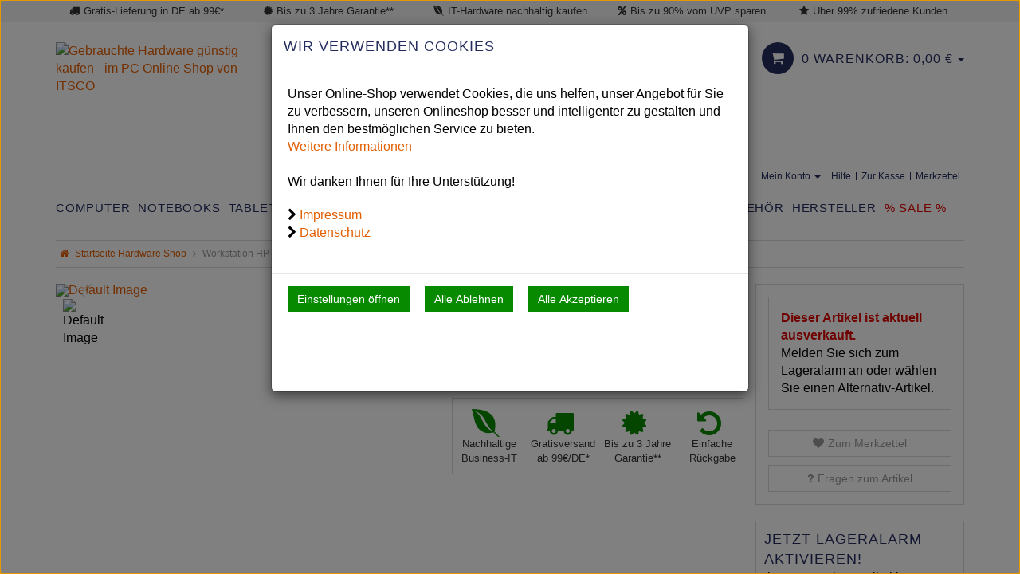

--- FILE ---
content_type: text/html; charset=utf-8
request_url: https://www.itsco.de/workstation-hp-xw8400.html
body_size: 44046
content:

<!DOCTYPE html>
<html lang="de">
<head>
    <meta charset="utf-8" />
    <title>Workstation HP xw8400</title>
    <meta name="viewport" content="width=device-width, initial-scale=1.0" />
    <meta name="description" content="Gebrauchte IT-Hardware | Nachhaltige Refurbished IT zu Top-Preisen ✓ Professionell aufbereitet ✓ bis zu 90% vom Neupreis sparen ✓ bis zu 3 Jahre Garantie" />
    <meta name="keywords" content="ITSCO Second Hand Computer Trading" />
    <meta name="author" content="humans.txt" />
    <meta http-equiv="X-UA-Compatible" content="IE=edge,chrome=1" />
    

    <link rel="apple-touch-icon" sizes="144x144" href="/Themes/ITSCO/touch-icon-144.png">
    <link rel="apple-touch-icon" sizes="114x114" href="/Themes/ITSCO/touch-icon-114.png">
    <link rel="apple-touch-icon" sizes="72x72" href="/Themes/ITSCO/touch-icon-72.png">
    <link rel="apple-touch-icon" sizes="57x57" href="/Themes/ITSCO/touch-icon-57.png">
    <link rel="shortcut icon" href="/Themes/ITSCO/touch-icon-32.png">

    <link rel="preload" as="font" type="font/woff2" href="/Themes/ITSCO/Resources/Fonts/fontawesome-webfont.woff2" crossorigin="anonymous">

    <link href="https://www.itsco.de/workstation-hp-xw8400.html" hreflang="de" rel="alternate" />


    <link rel="canonical" href="https://www.itsco.de/workstation-hp-xw8400.html" />

    <script type="text/javascript">document.baseFolder = '';</script>
                <div class="widgetcontainer head_before_scripts">
                    

<script id="PayPalScriptSettings" type="application/json" charset="utf-8">
{
   "client-id": "AeCwlKWKyHvGHqYykeZBjqgQNSwvM1GcFgCGsVfEyiDB75d4oI1DuI-Oo94nEb1aRrJlb9vHN-WBa0r6",
   "currency": "EUR",
   "commit": false,
   "intent": "capture",
   "enable-funding": "card,paylater,sepa",
   
   "locale": "de_DE"
}
</script>

<meta content="noindex,follow" name="robots" />
                </div>


    <link type="text/css" href="/Theme/Bundles/Head.css?v=697E556B" rel="stylesheet" />

    <script src="/Theme/Bundles/Head.js?v=697E556B"></script>
<script src="/Theme/Bundles/HeadArticleDetails.js?v=697E556B"></script>


    
    <script type="text/javascript">
                 Web.Core.Controller.Article.variationMapping = [];
             </script>



            <!--<div class="widgetcontainer head">-->
        <!--</div>-->


    
    
    
    <meta property="og:type" content="article" />
    <meta property="og:title" content="Workstation HP xw8400" />
    <meta property="og:description" content="" />
    <meta property="og:image" content="https://media.itsco.de/images/1000x839/_default.jpg" />
    <meta property="og:url" content="https://www.itsco.de/workstation-hp-xw8400.html" />
    <meta property="og:price:amount" content="" />
    <meta property="og:price:currency" content="EUR" />
    <link rel="preload" as="image" href="https://media.itsco.de/images/458x384/_default.jpg" />



            <!--<div class="widgetcontainer head_end">-->
        <!--</div>-->


</head>
<body data-controller="Article" data-action="Details"
      data-language="de"
      data-url-language="">
<div class="hidden" id="pageCacheCookieKey">pageCacheKey_2285bc96084d4be28367823276fa106f</div>
<script data-id="CachingHelper">
    (function () {
        var getC = function (cname) { var name = cname + "="; var ca = document.cookie.split(";"); for (var i = 0; i < ca.length; i++) { var c = ca[i]; while (c.charAt(0) === " ") { c = c.substring(1) } if (c.indexOf(name) === 0) { return c.substring(name.length, c.length) } } return "" };
        var getAttr = function (element, name) { if (!element) return null; var attr = element.attributes[name]; if (!attr) return null; return attr.value; };
        var cacheElement = document.getElementById("pageCacheCookieKey"); var cookieKeyName = cacheElement.innerHTML.trim(); if (cookieKeyName.length <= 0) { return }
        var cookiesEnabled = getC("cookieCheck") === "true"; if (!cookiesEnabled) { return }
        // Only reload on Category-ListArticles
        if (getAttr(document.body, "data-controller") !== "Category" || getAttr(document.body, "data-action") !== "ListArticles") { return }
        var cookieCacheKeyValue = getC(cookieKeyName).trim(); if (cookieCacheKeyValue.length <= 0) {
            // Browser back detected
            // If Cookie is missing than there was no server response.
            var currentUrl = location.href; if ("sessionStorage" in window) {
                var input = sessionStorage.getItem("shopLastVisitedPages"); var pages = [];
                if (!!input) { pages = JSON.parse(input) } var lastVisited = pages.pop(); if (lastVisited && lastVisited === currentUrl) {
                    // Do not reload if we were on the same page before
                    console.log("Detected loop. Abort");
                    // Reset PageCacheCookieKey -> Stops Cache Check
                    cacheElement.innerHTML = ""; pages = []; sessionStorage.setItem("shopLastVisitedPages", JSON.stringify(pages));
                    return;
                } pages.push(currentUrl);
                sessionStorage.setItem("shopLastVisitedPages", JSON.stringify(pages));
            } location.reload(); return;
        }
        // Remove ourself from the DOM
        var self = cacheElement.nextElementSibling; if (getAttr(self, "data-id") === "CachingHelper") { self.remove() }
    })();
</script>
    


            <div class="widgetcontainer body_begin">
                    
                </div>

<div class="hidden-print">
    <div class="visible-xs visible-md visible-sm">
        <aside class="snap-drawers" data-feature="Web.Theme.Responsive.Feature.Menu" data-app-context="sideMenu.mobile">
            <div id="snap-drawer-shadow" data-feature="Web.Theme.Responsive.Feature.Menu" data-id="CloseMenu"></div>

            <div class="snap-drawer snap-drawer-left">

                <ul class="clearfix account-links pull-right">
                        <li><i class="fa fa-user mr_5"></i> <a href="/de/mein-konto/Login">Anmelden</a></li>
                        <li>|</li>
                        <li class="pull-right"><a href="/de/mein-konto/Register">Registrieren</a></li>
                </ul>
                
                <nav class="sidemenu-wrapper" role="navigation" aria-label="Mobile Navigation">


<div class="visible-xs visible-sm sidemenu">
    <button type="button" data-feature="Web.Theme.Responsive.Feature.Menu" data-id="CloseMenu" class="closemenu"><i class="fa fa-times"></i> Menü schließen</button>
    <div class="cards">
        <div class="card active" data-card="0">
            <div class="card-content">
                <div class="menu-navigator">
                    <a class="home" href="/"><i class="fa fa-home fa-2x"></i> Zur Startseite</a>
                </div>

        <a href="#" data-card-goto="1">Computer <i class="fa fa-chevron-right"></i></a>
            <div class="card " data-card="1">
                <div class="card-content">
                    <div class="menu-navigator">
                            <button data-card-goto="0"><i class="fa fa-chevron-left"></i> Alle Kategorien</button>
                    </div>
                    <div class="clearfix">
                        <span class="sidemenu-headline ml_10">
                            <span class="title">Computer</span>
                                <span class="count">
                                    (37 Ergebnisse)
                                </span>
                        </span>
                        <a class="more" href="/computer">Alle Computer anzeigen</a>
                    </div>
        <a href="/computer/dell-pcs">Dell PCs</a>
        <a href="/computer/fujitsu-pcs">Fujitsu PCs</a>
        <a href="/computer/hp-pcs">HP PCs</a>
        <a href="/computer/lenovo-pcs">Lenovo PCs</a>
        <a href="/computer/diverse-pcs">Diverse PCs</a>
        <a href="/computer/all-in-one-pcs">All-in-One PCs</a>
        <a href="#" data-card-goto="268">Thin Client <i class="fa fa-chevron-right"></i></a>
            <div class="card " data-card="268">
                <div class="card-content">
                    <div class="menu-navigator">
                            <button data-card-goto="1"><i class="fa fa-chevron-left"></i> Computer zurück </button>
                    </div>
                    <div class="clearfix">
                        <span class="sidemenu-headline ml_10">
                            <span class="title">Thin Client</span>
                                <span class="count">
                                    (2 Ergebnisse)
                                </span>
                        </span>
                        <a class="more" href="/computer/thin-client">Alle Thin Client anzeigen</a>
                    </div>
        <a href="/computer/thin-client/lenovo-thin-client">Lenovo Thin Client</a>
                </div>
            </div>
        <a href="#" data-card-goto="10">Zubehör (PCs) <i class="fa fa-chevron-right"></i></a>
            <div class="card " data-card="10">
                <div class="card-content">
                    <div class="menu-navigator">
                            <button data-card-goto="1"><i class="fa fa-chevron-left"></i> Computer zurück </button>
                    </div>
                    <div class="clearfix">
                        <span class="sidemenu-headline ml_10">
                            <span class="title">Zubehör (PCs)</span>
                                <span class="count">
                                    (82 Ergebnisse)
                                </span>
                        </span>
                        <a class="more" href="/computer/zubehoer-pcs">Alle Zubehör (PCs) anzeigen</a>
                    </div>
        <a href="/computer/zubehoer-pcs/einbaurahmen-pcs">Einbaurahmen (PCs)</a>
        <a href="#" data-card-goto="96">Festplatten (PCs) <i class="fa fa-chevron-right"></i></a>
            <div class="card " data-card="96">
                <div class="card-content">
                    <div class="menu-navigator">
                            <button data-card-goto="10"><i class="fa fa-chevron-left"></i> Zubehör (PCs) zurück </button>
                    </div>
                    <div class="clearfix">
                        <span class="sidemenu-headline ml_10">
                            <span class="title">Festplatten (PCs)</span>
                                <span class="count">
                                    (7 Ergebnisse)
                                </span>
                        </span>
                        <a class="more" href="/computer/zubehoer-pcs/festplatten-pcs">Alle Festplatten (PCs) anzeigen</a>
                    </div>
        <a href="/computer/zubehoer-pcs/festplatten-pcs/hard-disk-drive-hdd">Hard Disk Drive (HDD)</a>
        <a href="/computer/zubehoer-pcs/festplatten-pcs/solid-state-disk-ssd">Solid State Disk (SSD)</a>
                </div>
            </div>
        <a href="/computer/zubehoer-pcs/grafikkarten-pcs">Grafikkarten (PCs)</a>
        <a href="/computer/zubehoer-pcs/kabel-pcs">Kabel (PCs)</a>
        <a href="/computer/zubehoer-pcs/maeuse-pcs">Mäuse (PCs)</a>
        <a href="/computer/zubehoer-pcs/prozessoren-pcs">Prozessoren (PCs)</a>
        <a href="/computer/zubehoer-pcs/tastaturen-pcs">Tastaturen (PCs)</a>
        <a href="/computer/zubehoer-pcs/sonstiges-pcs">Sonstiges (PCs)</a>
        <a href="/computer/zubehoer-pcs/ersatzteile">Ersatzteile</a>
                </div>
            </div>
                </div>
            </div>
        <a href="#" data-card-goto="26">Notebooks <i class="fa fa-chevron-right"></i></a>
            <div class="card " data-card="26">
                <div class="card-content">
                    <div class="menu-navigator">
                            <button data-card-goto="0"><i class="fa fa-chevron-left"></i> Alle Kategorien</button>
                    </div>
                    <div class="clearfix">
                        <span class="sidemenu-headline ml_10">
                            <span class="title">Notebooks</span>
                                <span class="count">
                                    (154 Ergebnisse)
                                </span>
                        </span>
                        <a class="more" href="/notebooks">Alle Notebooks anzeigen</a>
                    </div>
        <a href="/notebooks/apple-macbook">Apple MacBook</a>
        <a href="#" data-card-goto="29">Dell Laptops <i class="fa fa-chevron-right"></i></a>
            <div class="card " data-card="29">
                <div class="card-content">
                    <div class="menu-navigator">
                            <button data-card-goto="26"><i class="fa fa-chevron-left"></i> Notebooks zurück </button>
                    </div>
                    <div class="clearfix">
                        <span class="sidemenu-headline ml_10">
                            <span class="title">Dell Laptops</span>
                                <span class="count">
                                    (9 Ergebnisse)
                                </span>
                        </span>
                        <a class="more" href="/notebooks/dell-laptops">Alle Dell Laptops anzeigen</a>
                    </div>
        <a href="/notebooks/dell-laptops/dell-latitude">Dell Latitude</a>
                </div>
            </div>
        <a href="#" data-card-goto="28">HP Laptops <i class="fa fa-chevron-right"></i></a>
            <div class="card " data-card="28">
                <div class="card-content">
                    <div class="menu-navigator">
                            <button data-card-goto="26"><i class="fa fa-chevron-left"></i> Notebooks zurück </button>
                    </div>
                    <div class="clearfix">
                        <span class="sidemenu-headline ml_10">
                            <span class="title">HP Laptops</span>
                                <span class="count">
                                    (42 Ergebnisse)
                                </span>
                        </span>
                        <a class="more" href="/notebooks/hp-laptops">Alle HP Laptops anzeigen</a>
                    </div>
        <a href="/notebooks/hp-laptops/hp-elitebooks">HP EliteBooks</a>
        <a href="/notebooks/hp-laptops/hp-zbooks">HP ZBooks</a>
                </div>
            </div>
        <a href="#" data-card-goto="27">Lenovo Laptops <i class="fa fa-chevron-right"></i></a>
            <div class="card " data-card="27">
                <div class="card-content">
                    <div class="menu-navigator">
                            <button data-card-goto="26"><i class="fa fa-chevron-left"></i> Notebooks zurück </button>
                    </div>
                    <div class="clearfix">
                        <span class="sidemenu-headline ml_10">
                            <span class="title">Lenovo Laptops</span>
                                <span class="count">
                                    (71 Ergebnisse)
                                </span>
                        </span>
                        <a class="more" href="/notebooks/lenovo-laptops">Alle Lenovo Laptops anzeigen</a>
                    </div>
        <a href="/notebooks/lenovo-laptops/thinkpad-e-serie">ThinkPad E Serie</a>
        <a href="/notebooks/lenovo-laptops/thinkpad-l-serie">ThinkPad L Serie</a>
        <a href="/notebooks/lenovo-laptops/thinkpad-p-serie">ThinkPad P Serie</a>
        <a href="/notebooks/lenovo-laptops/thinkpad-t-serie">ThinkPad T Serie</a>
        <a href="/notebooks/lenovo-laptops/thinkpad-x-serie">ThinkPad X Serie</a>
        <a href="/notebooks/lenovo-laptops/thinkpad-x1-helix-twist-sonstige">ThinkPad X1, Helix, Twist &amp; Sonstige</a>
                </div>
            </div>
        <a href="#" data-card-goto="370">Microsoft Laptops <i class="fa fa-chevron-right"></i></a>
            <div class="card " data-card="370">
                <div class="card-content">
                    <div class="menu-navigator">
                            <button data-card-goto="26"><i class="fa fa-chevron-left"></i> Notebooks zurück </button>
                    </div>
                    <div class="clearfix">
                        <span class="sidemenu-headline ml_10">
                            <span class="title">Microsoft Laptops</span>
                                <span class="count">
                                    (10 Ergebnisse)
                                </span>
                        </span>
                        <a class="more" href="/notebooks/microsoft-laptops">Alle Microsoft Laptops anzeigen</a>
                    </div>
        <a href="/notebooks/microsoft-laptops/microsoft-surface-laptop">Microsoft Surface Laptop</a>
                </div>
            </div>
        <a href="#" data-card-goto="31">Zubehör (Laptops) <i class="fa fa-chevron-right"></i></a>
            <div class="card " data-card="31">
                <div class="card-content">
                    <div class="menu-navigator">
                            <button data-card-goto="26"><i class="fa fa-chevron-left"></i> Notebooks zurück </button>
                    </div>
                    <div class="clearfix">
                        <span class="sidemenu-headline ml_10">
                            <span class="title">Zubehör (Laptops)</span>
                                <span class="count">
                                    (97 Ergebnisse)
                                </span>
                        </span>
                        <a class="more" href="/notebooks/zubehoer-laptops">Alle Zubehör (Laptops) anzeigen</a>
                    </div>
        <a href="/notebooks/zubehoer-laptops/arbeitsspeicher">Arbeitsspeicher</a>
        <a href="/notebooks/zubehoer-laptops/dockingstationen">Dockingstationen</a>
        <a href="#" data-card-goto="232">Festplatten <i class="fa fa-chevron-right"></i></a>
            <div class="card " data-card="232">
                <div class="card-content">
                    <div class="menu-navigator">
                            <button data-card-goto="31"><i class="fa fa-chevron-left"></i> Zubehör (Laptops) zurück </button>
                    </div>
                    <div class="clearfix">
                        <span class="sidemenu-headline ml_10">
                            <span class="title">Festplatten</span>
                                <span class="count">
                                    (4 Ergebnisse)
                                </span>
                        </span>
                        <a class="more" href="/notebooks/zubehoer-laptops/festplatten">Alle Festplatten anzeigen</a>
                    </div>
        <a href="/notebooks/zubehoer-laptops/festplatten/solid-state-disk-ssd">Solid State Disk (SSD)</a>
                </div>
            </div>
        <a href="/notebooks/zubehoer-laptops/kabel">Kabel</a>
        <a href="/notebooks/zubehoer-laptops/laptoptaschen">Laptoptaschen</a>
        <a href="/notebooks/zubehoer-laptops/netzteile">Netzteile</a>
        <a href="/notebooks/zubehoer-laptops/netzwerk-modem-wlan">Netzwerk/Modem/WLAN</a>
        <a href="/notebooks/zubehoer-laptops/prozessoren">Prozessoren</a>
        <a href="/notebooks/zubehoer-laptops/tastaturaufkleber">Tastaturaufkleber</a>
        <a href="/notebooks/zubehoer-laptops/sonstiges">Sonstiges</a>
        <a href="/notebooks/zubehoer-laptops/ersatzteile">Ersatzteile</a>
                </div>
            </div>
                </div>
            </div>
        <a href="#" data-card-goto="347">Tablets <i class="fa fa-chevron-right"></i></a>
            <div class="card " data-card="347">
                <div class="card-content">
                    <div class="menu-navigator">
                            <button data-card-goto="0"><i class="fa fa-chevron-left"></i> Alle Kategorien</button>
                    </div>
                    <div class="clearfix">
                        <span class="sidemenu-headline ml_10">
                            <span class="title">Tablets</span>
                                <span class="count">
                                    (17 Ergebnisse)
                                </span>
                        </span>
                        <a class="more" href="/tablets">Alle Tablets anzeigen</a>
                    </div>
        <a href="/tablets/apple-ipads">Apple iPads</a>
        <a href="/tablets/hp-tablets">HP Tablets</a>
        <a href="/tablets/lenovo-tablets">Lenovo Tablets</a>
        <a href="/tablets/zubehoer-tablets">Zubehör (Tablets)</a>
                </div>
            </div>
        <a href="#" data-card-goto="350">Smartphones <i class="fa fa-chevron-right"></i></a>
            <div class="card " data-card="350">
                <div class="card-content">
                    <div class="menu-navigator">
                            <button data-card-goto="0"><i class="fa fa-chevron-left"></i> Alle Kategorien</button>
                    </div>
                    <div class="clearfix">
                        <span class="sidemenu-headline ml_10">
                            <span class="title">Smartphones</span>
                                <span class="count">
                                    (10 Ergebnisse)
                                </span>
                        </span>
                        <a class="more" href="/smartphones">Alle Smartphones anzeigen</a>
                    </div>
        <a href="/smartphones/apple-iphones">Apple iPhones</a>
        <a href="/smartphones/zubehoer-smartphones">Zubehör (Smartphones)</a>
                </div>
            </div>
        <a href="#" data-card-goto="3">Monitore <i class="fa fa-chevron-right"></i></a>
            <div class="card " data-card="3">
                <div class="card-content">
                    <div class="menu-navigator">
                            <button data-card-goto="0"><i class="fa fa-chevron-left"></i> Alle Kategorien</button>
                    </div>
                    <div class="clearfix">
                        <span class="sidemenu-headline ml_10">
                            <span class="title">Monitore</span>
                                <span class="count">
                                    (51 Ergebnisse)
                                </span>
                        </span>
                        <a class="more" href="/monitore">Alle Monitore anzeigen</a>
                    </div>
        <a href="/monitore/projektoren-beamer">Projektoren/Beamer</a>
        <a href="#" data-card-goto="20">TFT/LCD Monitore <i class="fa fa-chevron-right"></i></a>
            <div class="card " data-card="20">
                <div class="card-content">
                    <div class="menu-navigator">
                            <button data-card-goto="3"><i class="fa fa-chevron-left"></i> Monitore zurück </button>
                    </div>
                    <div class="clearfix">
                        <span class="sidemenu-headline ml_10">
                            <span class="title">TFT/LCD Monitore</span>
                                <span class="count">
                                    (20 Ergebnisse)
                                </span>
                        </span>
                        <a class="more" href="/monitore/tft-lcd-monitore">Alle TFT/LCD Monitore anzeigen</a>
                    </div>
        <a href="/monitore/tft-lcd-monitore/20-23-zoll-tft-lcd-monitore">20-23&quot; Zoll TFT/LCD Monitore</a>
        <a href="/monitore/tft-lcd-monitore/ab-24-zoll-tft-lcd-monitore">ab 24&quot; Zoll TFT/LCD Monitore</a>
        <a href="/monitore/tft-lcd-monitore/25-27-zoll-tft-lcd-monitore">25-27&quot; Zoll TFT/LCD Monitore</a>
        <a href="/monitore/tft-lcd-monitore/31-34-zoll-tft-lcd-monitore">31-34&quot; Zoll TFT/LCD Monitore</a>
                </div>
            </div>
        <a href="/monitore/zubehoer-monitore">Zubehör (Monitore)</a>
                </div>
            </div>
        <a href="#" data-card-goto="180">Workstation <i class="fa fa-chevron-right"></i></a>
            <div class="card " data-card="180">
                <div class="card-content">
                    <div class="menu-navigator">
                            <button data-card-goto="0"><i class="fa fa-chevron-left"></i> Alle Kategorien</button>
                    </div>
                    <div class="clearfix">
                        <span class="sidemenu-headline ml_10">
                            <span class="title">Workstation</span>
                                <span class="count">
                                    (27 Ergebnisse)
                                </span>
                        </span>
                        <a class="more" href="/workstation">Alle Workstation anzeigen</a>
                    </div>
        <a href="/workstation/dell-workstation">Dell Workstation</a>
        <a href="/workstation/hp-workstation">HP Workstation</a>
        <a href="/workstation/lenovo-workstation">Lenovo Workstation</a>
                </div>
            </div>
        <a href="#" data-card-goto="361">Mini PCs <i class="fa fa-chevron-right"></i></a>
            <div class="card " data-card="361">
                <div class="card-content">
                    <div class="menu-navigator">
                            <button data-card-goto="0"><i class="fa fa-chevron-left"></i> Alle Kategorien</button>
                    </div>
                    <div class="clearfix">
                        <span class="sidemenu-headline ml_10">
                            <span class="title">Mini PCs</span>
                                <span class="count">
                                    (14 Ergebnisse)
                                </span>
                        </span>
                        <a class="more" href="/mini-pcs">Alle Mini PCs anzeigen</a>
                    </div>
        <a href="/mini-pcs/dell-mini-pcs">Dell Mini PCs</a>
        <a href="/mini-pcs/hp-mini-pcs">HP Mini PCs</a>
        <a href="/mini-pcs/lenovo-mini-pcs">Lenovo Mini PCs</a>
                </div>
            </div>
        <a href="#" data-card-goto="2">Drucker <i class="fa fa-chevron-right"></i></a>
            <div class="card " data-card="2">
                <div class="card-content">
                    <div class="menu-navigator">
                            <button data-card-goto="0"><i class="fa fa-chevron-left"></i> Alle Kategorien</button>
                    </div>
                    <div class="clearfix">
                        <span class="sidemenu-headline ml_10">
                            <span class="title">Drucker</span>
                                <span class="count">
                                    (19 Ergebnisse)
                                </span>
                        </span>
                        <a class="more" href="/drucker">Alle Drucker anzeigen</a>
                    </div>
        <a href="/drucker/hp-laserdrucker">HP Laserdrucker</a>
        <a href="/drucker/kyocera-laserdrucker">Kyocera Laserdrucker</a>
        <a href="#" data-card-goto="19">Zubehör (Drucker) <i class="fa fa-chevron-right"></i></a>
            <div class="card " data-card="19">
                <div class="card-content">
                    <div class="menu-navigator">
                            <button data-card-goto="2"><i class="fa fa-chevron-left"></i> Drucker zurück </button>
                    </div>
                    <div class="clearfix">
                        <span class="sidemenu-headline ml_10">
                            <span class="title">Zubehör (Drucker)</span>
                                <span class="count">
                                    (35 Ergebnisse)
                                </span>
                        </span>
                        <a class="more" href="/drucker/zubehoer-drucker">Alle Zubehör (Drucker) anzeigen</a>
                    </div>
        <a href="/drucker/zubehoer-drucker/toner">Toner</a>
                </div>
            </div>
                </div>
            </div>
        <a href="#" data-card-goto="104">Zubehör <i class="fa fa-chevron-right"></i></a>
            <div class="card " data-card="104">
                <div class="card-content">
                    <div class="menu-navigator">
                            <button data-card-goto="0"><i class="fa fa-chevron-left"></i> Alle Kategorien</button>
                    </div>
                    <div class="clearfix">
                        <span class="sidemenu-headline ml_10">
                            <span class="title">Zubehör</span>
                                <span class="count">
                                    (205 Ergebnisse)
                                </span>
                        </span>
                        <a class="more" href="/zubehoer">Alle Zubehör anzeigen</a>
                    </div>
        <a href="/zubehoer/arbeitsspeicher">Arbeitsspeicher</a>
        <a href="/zubehoer/controller">Controller</a>
        <a href="/zubehoer/dockingstationen">Dockingstationen</a>
        <a href="#" data-card-goto="211">Druckerzubehör <i class="fa fa-chevron-right"></i></a>
            <div class="card " data-card="211">
                <div class="card-content">
                    <div class="menu-navigator">
                            <button data-card-goto="104"><i class="fa fa-chevron-left"></i> Zubehör zurück </button>
                    </div>
                    <div class="clearfix">
                        <span class="sidemenu-headline ml_10">
                            <span class="title">Druckerzubehör</span>
                                <span class="count">
                                    (21 Ergebnisse)
                                </span>
                        </span>
                        <a class="more" href="/zubehoer/druckerzubehoer">Alle Druckerzubehör anzeigen</a>
                    </div>
        <a href="/zubehoer/druckerzubehoer/toner">Toner</a>
                </div>
            </div>
        <a href="/zubehoer/einbaurahmen">Einbaurahmen</a>
        <a href="#" data-card-goto="115">Festplatten <i class="fa fa-chevron-right"></i></a>
            <div class="card " data-card="115">
                <div class="card-content">
                    <div class="menu-navigator">
                            <button data-card-goto="104"><i class="fa fa-chevron-left"></i> Zubehör zurück </button>
                    </div>
                    <div class="clearfix">
                        <span class="sidemenu-headline ml_10">
                            <span class="title">Festplatten</span>
                                <span class="count">
                                    (8 Ergebnisse)
                                </span>
                        </span>
                        <a class="more" href="/zubehoer/festplatten">Alle Festplatten anzeigen</a>
                    </div>
        <a href="/zubehoer/festplatten/hard-disk-drive-hdd">Hard Disk Drive (HDD)</a>
        <a href="/zubehoer/festplatten/solid-state-disk-ssd">Solid State Disk (SSD)</a>
                </div>
            </div>
        <a href="/zubehoer/grafikkarten">Grafikkarten</a>
        <a href="#" data-card-goto="109">Kabel <i class="fa fa-chevron-right"></i></a>
            <div class="card " data-card="109">
                <div class="card-content">
                    <div class="menu-navigator">
                            <button data-card-goto="104"><i class="fa fa-chevron-left"></i> Zubehör zurück </button>
                    </div>
                    <div class="clearfix">
                        <span class="sidemenu-headline ml_10">
                            <span class="title">Kabel</span>
                                <span class="count">
                                    (45 Ergebnisse)
                                </span>
                        </span>
                        <a class="more" href="/zubehoer/kabel">Alle Kabel anzeigen</a>
                    </div>
        <a href="/zubehoer/kabel/datenkabel">Datenkabel</a>
        <a href="/zubehoer/kabel/netzkabel">Netzkabel</a>
        <a href="/zubehoer/kabel/signalkabel">Signalkabel</a>
                </div>
            </div>
        <a href="/zubehoer/kleinteile">Kleinteile</a>
        <a href="/zubehoer/maeuse">Mäuse</a>
        <a href="/zubehoer/netzteile">Netzteile</a>
        <a href="/zubehoer/netzwerk-modem-wlan">Netzwerk / Modem / WLAN</a>
        <a href="/zubehoer/netzwerkkarten">Netzwerkkarten</a>
        <a href="/zubehoer/notebooktaschen">Notebooktaschen</a>
        <a href="/zubehoer/prozessoren">Prozessoren</a>
        <a href="/zubehoer/router">Router</a>
        <a href="/zubehoer/switch">Switch</a>
        <a href="/zubehoer/tastaturaufkleber">Tastaturaufkleber</a>
        <a href="#" data-card-goto="125">Tastaturen <i class="fa fa-chevron-right"></i></a>
            <div class="card " data-card="125">
                <div class="card-content">
                    <div class="menu-navigator">
                            <button data-card-goto="104"><i class="fa fa-chevron-left"></i> Zubehör zurück </button>
                    </div>
                    <div class="clearfix">
                        <span class="sidemenu-headline ml_10">
                            <span class="title">Tastaturen</span>
                                <span class="count">
                                    (16 Ergebnisse)
                                </span>
                        </span>
                        <a class="more" href="/zubehoer/tastaturen">Alle Tastaturen anzeigen</a>
                    </div>
        <a href="/zubehoer/tastaturen/pc-tastaturen">PC Tastaturen</a>
        <a href="/zubehoer/tastaturen/notebook-tastaturen">Notebook Tastaturen</a>
                </div>
            </div>
        <a href="/zubehoer/sonstiges">Sonstiges</a>
        <a href="/zubehoer/ersatzteile">Ersatzteile</a>
                </div>
            </div>
        <a href="#" data-card-goto="325">Hersteller <i class="fa fa-chevron-right"></i></a>
            <div class="card " data-card="325">
                <div class="card-content">
                    <div class="menu-navigator">
                            <button data-card-goto="0"><i class="fa fa-chevron-left"></i> Alle Kategorien</button>
                    </div>
                    <div class="clearfix">
                        <span class="sidemenu-headline ml_10">
                            <span class="title">Hersteller</span>
                                <span class="count">
                                    (487 Ergebnisse)
                                </span>
                        </span>
                        <a class="more" href="/hersteller">Alle Hersteller anzeigen</a>
                    </div>
        <a href="/hersteller/acer">Acer</a>
        <a href="/hersteller/amd">AMD</a>
        <a href="/hersteller/apple">Apple</a>
        <a href="/hersteller/asus">Asus</a>
        <a href="/hersteller/canon">Canon</a>
        <a href="/hersteller/cisco">Cisco</a>
        <a href="/hersteller/dell">Dell</a>
        <a href="/hersteller/eizo">Eizo</a>
        <a href="/hersteller/emulex">Emulex</a>
        <a href="/hersteller/fujitsu">Fujitsu</a>
        <a href="/hersteller/hp">HP</a>
        <a href="/hersteller/ibm">IBM</a>
        <a href="/hersteller/intel">Intel</a>
        <a href="/hersteller/kyocera">Kyocera</a>
        <a href="/hersteller/lenovo">Lenovo</a>
        <a href="/hersteller/lexmark">Lexmark</a>
        <a href="/hersteller/lg">LG</a>
        <a href="/hersteller/microsoft">Microsoft</a>
        <a href="/hersteller/nec">NEC</a>
        <a href="/hersteller/panasonic">Panasonic</a>
        <a href="/hersteller/philips">Philips</a>
        <a href="/hersteller/qlogic">Qlogic</a>
        <a href="/hersteller/samsung">Samsung</a>
        <a href="/hersteller/tp-link">TP-Link</a>
                </div>
            </div>
        <a href="/sale">% Sale %</a>
            </div>
        </div>
    </div>
</div>

                </nav>
            </div>

            <div class="snap-drawer snap-drawer-right">
                <div class="minicart">
                    <button type="button" data-feature="Web.Theme.Responsive.Feature.Menu" class="closemenu" data-id="CloseMenu">Warenkorb schließen<i class="fa ml_5 fa-times"></i></button>

                    <div class="col-xs-12" data-id="MiniBasket"><!-- MiniCart Tablet/Desktop -->
<div class="btn-group pull-right hidden-xs hidden-sm">
    

    <a href="/warenkorb" class="customcart dropdown-toggle" data-toggle="dropdown">
        <i class="warenkorb fa fa-shopping-cart"></i><span class="big">0 Warenkorb: <span>0,<span>00</span> <span class="currency-code">&#8364;</span></span></span> <span class="caret"></span>
    </a>
    <div class="dropdown-menu dropdown-cart">
            <p class="text-center">Ihr Warenkorb ist momentan leer.</p>
    </div>
</div>

<!-- MiniCart Smartphone -->
<div class="visible-xs visible-sm">
    <div class="clearfix mb_10">
        <span class="sidemenu-headline">0 Artikel im Warenkorb</span>
    </div>
        <p class="text-center">Ihr Warenkorb ist momentan leer.</p>
</div>

</div>
                </div>
                <div class="filters">
                    <div class="side-menu-filters-header clearfix">
                        <span class="total-filter-results-wrapper">
                            <span class="highlight">Ergebnisse (<span data-feature="Web.Core.Feature.Articles.FilteredResultsCount"></span>)</span><br/>
                            <span class="btn btn-xs filter-reset hidden" data-feature="Web.Core.Feature.Articles.Filters.Commands" data-app-context="sideMenu.filters.mobile" data-id="ResetFilters"><i class="fa mr_5 fa-times-circle" aria-hidden="true"></i>Zurücksetzen</span>
                        </span>
                       
                        <button type="button" data-feature="Web.Theme.Responsive.Feature.Menu" class="btn closemenu" data-app-context="sideMenu.filters.mobile" data-id="CloseMenu">Fertig</button>
                    </div>
                    <div class="alert alert-warning hidden mb_1" data-feature="Web.Core.Feature.Articles.Filters.NoResultWarning">
                        Die ausgewählten Filter führen zu keinem Ergebnis
                    </div>
                    <div class="filters-mobile" data-feature="Web.Core.Feature.Articles.Filters">
                        
                    </div>
                </div>
            </div>
        </aside>

    </div>
</div>
<div id="content" class="snap-content">
    <div class="scrollfix">




<header role="banner">
<span id="top"></span>
                    <div class="widgetcontainer header_begin">
                    <div class="widget html-widget-35">
    <div class="usp-topline hidden-xs">
<div class="container">
<div class="usp-inner">
<div class="usp-inner-desktop"><i class="fa mr_5 fa-truck"></i>Gratis-Lieferung in DE ab 99€*</div>
<div class="usp-inner-desktop"><i class="fa mr_5 fa-certificate"></i>Bis zu 3 Jahre Garantie**</div>	
<div class="usp-inner-desktop"><i class="fa mr_5 fa-envira"></i>IT-Hardware nachhaltig kaufen</div>	
<div class="usp-inner-desktop"><i class="fa mr_5 fa-percent"></i>Bis zu 90% vom UVP sparen</div>
<div class="usp-inner-desktop"><i class="fa mr_5 fa-star"></i>Über 99% zufriedene Kunden</div>	
</div>
</div>
</div>


<div class="usp-topline hidden-sm hidden-md hidden-lg">
<div class="container">
<div class="usp-inner">
<div class="usp-inner-mobile"><i class="fa mr_5 fa-truck"></i>Gratis Versand*</div>
<div class="usp-inner-mobile"><i class="fa mr_5 fa-certificate"></i>Mit Garantie**</div>	
<div class="usp-inner-mobile"><i class="fa mr_5 fa-envira"></i>Nachhaltig kaufen</div>	
<div class="usp-inner-mobile"><i class="fa mr_5 fa-percent"></i>Bis zu 90% sparen</div>
<div class="usp-inner-mobile"><i class="fa mr_5 fa-star"></i>Top-Bewertungen</div>	
</div>
</div>
</div>
</div>
                </div>

<div id="header" class="navbar navbar-static-top" data-feature="Web.Theme.Responsive.Feature.Header">
    <div class="container">
                <div class="navbar-header">
                <div class="hidden-md hidden-lg">
                        <button type="button" class="btn" data-feature="Web.Theme.Responsive.Feature.Menu" data-id="OpenMenuLeft"> <span class="menu-logo-text">Menü</span> <i class="fa fa-bars fa-2x"></i> </button>
                        <a class="logo" href="/"><picture><source srcset="https://media.itsco.de/images/shop/itsco-logo.webp" type="image/webp"><img class="img-responsive" src="https://media.itsco.de/images/shop/itsco-logo.png" alt="Gebrauchte Hardware günstig kaufen - im PC Online Shop von ITSCO" width="91" height="32"/></picture></a>
                        <div class="btn-group pull-right">
                            <button type="button" class="navbar-toggle btn" data-toggle="collapse" data-parent="#header-menu" data-target="#header-menu-search"> <span class="sr-only">Search</span> <span class="fa fa-search fa-2x"></span> </button>
                            <button type="button" class="navbar-toggle btn" data-feature="Web.Theme.Responsive.Feature.Menu" data-id="OpenMenuRight" data-content=".minicart"> <span class="sr-only">Warenkorb aufklappen</span> <span class="fa fa-shopping-cart fa-2x"></span> <span class="badge"></span> </button>
                        </div>

                    </div>
                </div>
                <div class="row hidden-xs hidden-sm">
                    <div class="col-md-3"><a class="logo" href="/"><picture><source srcset="https://media.itsco.de/images/shop/itsco-logo.webp" type="image/webp"><img src="https://media.itsco.de/images/shop/itsco-logo.png" alt="Gebrauchte Hardware günstig kaufen - im PC Online Shop von ITSCO" width="190" height="67"/></picture></a></div>
                    <div class="col-md-3"><div class="search">

<script type="text/template" data-feature-template="Web.Core.Feature.SimpleSearch">
    <div class="results clearfix" data-id="Results">
        <% if(didYouMeanTerms && didYouMeanTerms.length > 0) { %>
        <div class="didYouMeanTerms" data-id="DidYouMeanTerms">
            <div class="h4">Meintest Du</div>
            <ul>
                <% _.each(didYouMeanTerms, function(item) { %>
                <li class="clearfix" data-id="Result" data-suggest-term="<%= item.get('Title') %>" data-result-type="<%= item.get('ResultType') %>" data-result-id="<%= item.get('Id') %>">
                    <i class="fa fa-chevron-right"></i> <%= item.get('Title') %>
                </li>
                <% }); %>
            </ul>
        </div>
        <% } %>
        
        <% if(categories.length > 0) { %>
        <div class="categories" data-id="Categories">
            <div class="h4"><span class="query"><%= query %></span> in Kategorien:</div>
            <ul>
                <% _.each(categories, function(item) { %>
                <li class="clearfix" data-id="Result" data-result-type="<%= item.get('ResultType') %>" data-result-id="<%= item.get('Id') %>">
                    <i class="fa fa-chevron-right"></i> <%= item.get('Title') %>
                </li>
                <% }); %>
            </ul>
        </div>
        <% } %>
        
        <% if(articles.length > 0) { %>
        <div class="articles" data-id="Articles">
            <div class="h4">Produktvorschläge:</div>
            <ul>
                <% _.each(articles, function(item) { %>
                <li class="clearfix" data-id="Result" data-result-type="<%= item.get('ResultType') %>" data-result-id="<%= item.get('Id') %>">
                    <img src="<%= item.get('ImageSrc') %>" />
                    <%= highlight(item.get('Title'), query, '<b>', '</b>') %>
                </li>
                <% }); %>
            </ul>
        </div>
        <% } %>
        

        <% if(categorySelectionActive) { %>
        <div>
            <a id="search-all-categories" href="#">In allen Kategorien suchen</a>
        </div>
        <% } %>
        
        <% if(pages.length > 0) { %>
        <div class="pages" data-id="Pages">
            <div class="h4">Seiten:</div>
            <ul>
                <% _.each(pages, function(item) { %>
                <li class="clearfix" data-id="Result" data-result-type="<%= item.get('ResultType') %>" data-result-id="<%= item.get('Id') %>">
                    <i class="fa fa-chevron-right"></i> <%= item.get('Title') %>
                </li>
                <% }); %>
            </ul>
        </div>
        <% } %>
        
        <% if(compatibilities.length > 0) { %>
        <div class="compatibilities" data-id="Compatibilities">
            <div class="h4">Kompatibilitäten:</div>
            <ul>
                <% _.each(compatibilities, function(item) { %>
                <li class="clearfix" data-id="Result" data-result-type="<%= item.get('ResultType') %>" data-result-id="<%= item.get('Id') %>">
                    <i class="fa fa-chevron-right"></i> <%= item.get('Title') %>
                    <!-- compatible article ids: <%= item.get('AdditionalData') %>  -->
                </li>
                <% }); %>
            </ul>
        </div>
        <% } %>
    </div>
</script>

<div data-feature="Web.Core.Feature.SimpleSearch" 
     data-option-min-length="2"
     data-option-max-categories="3"
     data-option-max-articles="5"
     data-option-max-pages="3"
     data-option-max-compatibilities="3"
     data-option-max-producers="5">
<form action="/Search/Results" data-action="Results" data-controller="Search" data-feature="Web.Core.Feature.Form" data-id="SearchForm" data-method="post" data-token="EAF25D60ABDC5D5CBBA3DC19238AE402" method="post">        <div class="hidden" data-id="InputNavigateTo"></div>
        <div class="input-group">


            <input aria-label="Suchbegriff&#32;eingeben" autocomplete="off" class="form-control" data-autocomplete-url="/de/Search/AutocompleteFiltered" data-empty-error-message="Die&#32;Suche&#32;darf&#32;nicht&#32;leer&#32;sein" data-id="SuggestBox" id="mainSearch" name="mainSearch" placeholder="Suchbegriff&#32;eingeben&#32;..." type="text" value="" />

            <span class="input-group-btn">
                <button id="autocompleteSearchLink" aria-label="Suche starten" type="submit" class="btn btn-primary hidden-xs hidden-sm"><span class="fa fa-search fa-2x"></span></button>
            </span>

            <div data-id="ResultsContainer"></div>
        </div>
</form></div></div></div>


                    <div class="col-md-6 pull-right">

                        <div class="hidden-md" style="float: left;">
                            <a href="https://www.trustedshops.de/bewertung/info_X1C78F550568FB6B37FE2E5D60ABC2832.html" target="_blank" rel="noopener" style="float:left; margin-right:10px; margin-left:50px;"><picture><source srcset="https://media.itsco.de/images/shop/trustedshops.webp" type="image/webp"><img class="img-responsive" src="https://media.itsco.de/images/shop/trustedshops.png" alt="Trusted Shops" width="42" height="42"></picture></a>
                            <a class="img-responsive" href="https://cert.ehi-siegel.de/webshop/www-itsco-de_4034308" target="_blank" rel="noopener" style="float:left; margin-right:10px;"><picture><source srcset="https://media.itsco.de/images/shop/ehi.webp" type="image/webp"><img class="img-responsive" src="https://media.itsco.de/images/shop/ehi.png" alt="EHI" width="42" height="42"></picture></a>
                            <a href="/zustand-beschreibung-refurbished-grading" target="_blank" rel="noopener" style="float:left;"><picture><source srcset="https://media.itsco.de/images/shop/itsco-certified-refurbished-header.webp" type="image/webp"><img class="img-responsive" src="https://media.itsco.de/images/shop/itsco-certified-refurbished-header.png" alt="Geprüfte Qualität mit ITSCO Certified Refurbished" width="42" height="42"></picture></a>
                        </div>

                        <div class="clearfix mb_10">
                            <div class="basket" data-id="MiniBasket">
<!-- MiniCart Tablet/Desktop -->
<div class="btn-group pull-right hidden-xs hidden-sm">
    

    <a href="/warenkorb" class="customcart dropdown-toggle" data-toggle="dropdown">
        <i class="warenkorb fa fa-shopping-cart"></i><span class="big">0 Warenkorb: <span>0,<span>00</span> <span class="currency-code">&#8364;</span></span></span> <span class="caret"></span>
    </a>
    <div class="dropdown-menu dropdown-cart">
            <p class="text-center">Ihr Warenkorb ist momentan leer.</p>
    </div>
</div>

<!-- MiniCart Smartphone -->
<div class="visible-xs visible-sm">
    <div class="clearfix mb_10">
        <span class="sidemenu-headline">0 Artikel im Warenkorb</span>
    </div>
        <p class="text-center">Ihr Warenkorb ist momentan leer.</p>
</div>


                            </div>
                        </div>



                        
                        <a class="pull-right btn-xs submenu" href="/merkzettel" title="Merkzettel">Merkzettel</a>
                        <span class="separator"></span>
                        <a class="pull-right btn-xs submenu" href="/de/Checkout/Index?cs=Overview">Zur Kasse</a>
                        <span class="separator"></span>
                        <a class="pull-right btn-xs submenu" href="/faq">Hilfe</a>
                        <span class="separator"></span>


<div id="customer-loginbox" class="myaccount btn-group pull-right btn-xs">
    <a class="dropdown-toggle submenu" data-toggle="dropdown" href="/mein-konto" title="Mein Konto">

Mein Konto <span class="caret"></span>
    </a>

        <div class="dropdown-menu" data-id="AccountDropdown">
<form action="/Customer/Login?returnUrl=%2Fworkstation-hp-xw8400.html" class="form-horizontal" data-action="Login" data-controller="Customer" data-feature="Web.Core.Feature.Form" data-method="post" data-token="8B54435EBE45D1D84DC5755017CB6C39" method="post" role="form"><input name="__RequestVerificationToken" type="hidden" value="tayXYO5twsoyKFdeIzFI7SrH1WekRt6Tlkp11Dv1XdBZKR-Zf0C9V6Ez1MN3kMH_pRVifIClovSCBouOr1hoqOQkNNgjF1AWsaEH0VMpU-01" />    <fieldset data-validationgroup="login">
        <div class="h3">Anmeldung</div>
        <div class="form-group">
            <label class="col-xs-12&#32;col-sm-3&#32;col-lg-3&#32;control-label" for="Username">Ihre E-Mail</label>
            <div class="col-xs-12 col-sm-9 col-lg-9">
                <input autocomplete="email" class="form-control" data-msg-required="Geben&#32;Sie&#32;Ihre&#32;E-Mail-Adresse&#32;ein" data-rule-required="true" id="Username" name="Username" type="email" value="" />
                <span class="field-validation-valid" data-valmsg-for="Username" data-valmsg-replace="true"></span>
            </div>
        </div>
        <div class="form-group">
            <label class="col-xs-12&#32;col-sm-3&#32;col-lg-3&#32;&#32;control-label" for="loginbox_password">Passwort</label>
            <div class="col-xs-12 col-sm-9 col-lg-9">
                <input autocomplete="current-password" class="form-control" data-msg-required="Geben&#32;Sie&#32;Ihr&#32;Passwort&#32;ein" data-rule-required="true" id="loginbox_password" name="Password" type="password" />
            </div>
        </div>
        <div class="form-group">
            <div class="col-sm-offset-3 col-lg-offset-3 col-xs-12 col-sm-9 col-lg-9">
                <div class="checkbox">
                    <input id="RememberMe" name="RememberMe" type="checkbox" value="true" /><input name="RememberMe" type="hidden" value="false" /> <label for="RememberMe">Angemeldet bleiben</label>
                </div>
            </div>
            </div>
        <div class="form-group">
            <div class="col-sm-offset-3 col-lg-offset-3 col-xs-12 col-sm-9 col-lg-9">
                <input type="submit" class="btn btn-md btn-cart mr_10" value="Anmelden" />
                <a class="btn&#32;btn-default&#32;btn-md" href="/mein-konto/Register?returnUrl=%2Fworkstation-hp-xw8400.html" rel="nofollow">Konto erstellen</a>
                            <div class="widgetcontainer customer_login_after">
                    

<a class="btn&#32;btn-md&#32;btn-default" href="/de/CorporationRegistration/Register">Firmenkonto erstellen</a>
                </div>

            </div>
        </div>

        <div class="form-group">
            <div class="col-sm-offset-3 col-lg-offset-3 col-xs-12 col-sm-9 col-lg-9">
                <span class="fa mr_5 fa-key"></span>Passwort vergessen?&nbsp;<a href="/mein-konto/ForgotPassword">Jetzt anfordern!</a>
            </div>
        </div>

    </fieldset>
</form>
        </div>
</div>

                    </div>

                    </div>
           
    </div>
</div>
<div>
<div class="container">
    <div class="row">
        <!-- Smartphone header menu -->
        <div id="header-menu" class="visible-xs visible-sm col-xs-12">
            <div class="collapse" id="header-menu-account">
                <div class="content">


<div id="customer-loginbox" class="myaccount btn-group pull-right btn-xs">
    <a class="dropdown-toggle submenu" data-toggle="dropdown" href="/mein-konto" title="Mein Konto">

Mein Konto <span class="caret"></span>
    </a>

        <div class="dropdown-menu" data-id="AccountDropdown">
<form action="/Customer/Login?returnUrl=%2Fworkstation-hp-xw8400.html" class="form-horizontal" data-action="Login" data-controller="Customer" data-feature="Web.Core.Feature.Form" data-method="post" data-token="8B54435EBE45D1D84DC5755017CB6C39" method="post" role="form"><input name="__RequestVerificationToken" type="hidden" value="eW-zw53IzyK9wZlsUCfS1sum38S3Xka9w2p2YBaHS_MlJ7mIiRcOMtO6gBXNO-tkZP62VpLrfOrYdddxB0j_tJpYB7Q7jmH9mU7Vv6e5yUU1" />    <fieldset data-validationgroup="login">
        <div class="h3">Anmeldung</div>
        <div class="form-group">
            <label class="col-xs-12&#32;col-sm-3&#32;col-lg-3&#32;control-label" for="Username">Ihre E-Mail</label>
            <div class="col-xs-12 col-sm-9 col-lg-9">
                <input autocomplete="email" class="form-control" data-msg-required="Geben&#32;Sie&#32;Ihre&#32;E-Mail-Adresse&#32;ein" data-rule-required="true" id="Username" name="Username" type="email" value="" />
                <span class="field-validation-valid" data-valmsg-for="Username" data-valmsg-replace="true"></span>
            </div>
        </div>
        <div class="form-group">
            <label class="col-xs-12&#32;col-sm-3&#32;col-lg-3&#32;&#32;control-label" for="loginbox_password">Passwort</label>
            <div class="col-xs-12 col-sm-9 col-lg-9">
                <input autocomplete="current-password" class="form-control" data-msg-required="Geben&#32;Sie&#32;Ihr&#32;Passwort&#32;ein" data-rule-required="true" id="loginbox_password" name="Password" type="password" />
            </div>
        </div>
        <div class="form-group">
            <div class="col-sm-offset-3 col-lg-offset-3 col-xs-12 col-sm-9 col-lg-9">
                <div class="checkbox">
                    <input id="RememberMe" name="RememberMe" type="checkbox" value="true" /><input name="RememberMe" type="hidden" value="false" /> <label for="RememberMe">Angemeldet bleiben</label>
                </div>
            </div>
            </div>
        <div class="form-group">
            <div class="col-sm-offset-3 col-lg-offset-3 col-xs-12 col-sm-9 col-lg-9">
                <input type="submit" class="btn btn-md btn-cart mr_10" value="Anmelden" />
                <a class="btn&#32;btn-default&#32;btn-md" href="/mein-konto/Register?returnUrl=%2Fworkstation-hp-xw8400.html" rel="nofollow">Konto erstellen</a>
                            <div class="widgetcontainer customer_login_after">
                    

<a class="btn&#32;btn-md&#32;btn-default" href="/de/CorporationRegistration/Register">Firmenkonto erstellen</a>
                </div>

            </div>
        </div>

        <div class="form-group">
            <div class="col-sm-offset-3 col-lg-offset-3 col-xs-12 col-sm-9 col-lg-9">
                <span class="fa mr_5 fa-key"></span>Passwort vergessen?&nbsp;<a href="/mein-konto/ForgotPassword">Jetzt anfordern!</a>
            </div>
        </div>

    </fieldset>
</form>
        </div>
</div>                </div>
            </div>
            <div class="collapse" id="header-menu-cart">
                <div class="content" data-id="MiniBasket">
<!-- MiniCart Tablet/Desktop -->
<div class="btn-group pull-right hidden-xs hidden-sm">
    

    <a href="/warenkorb" class="customcart dropdown-toggle" data-toggle="dropdown">
        <i class="warenkorb fa fa-shopping-cart"></i><span class="big">0 Warenkorb: <span>0,<span>00</span> <span class="currency-code">&#8364;</span></span></span> <span class="caret"></span>
    </a>
    <div class="dropdown-menu dropdown-cart">
            <p class="text-center">Ihr Warenkorb ist momentan leer.</p>
    </div>
</div>

<!-- MiniCart Smartphone -->
<div class="visible-xs visible-sm">
    <div class="clearfix mb_10">
        <span class="sidemenu-headline">0 Artikel im Warenkorb</span>
    </div>
        <p class="text-center">Ihr Warenkorb ist momentan leer.</p>
</div>


                </div>
            </div>
            <div class="collapse in" id="header-menu-search" style="height: 54px;">
                <div class="content">


<script type="text/template" data-feature-template="Web.Core.Feature.SimpleSearch">
    <div class="results clearfix" data-id="Results">
        <% if(didYouMeanTerms && didYouMeanTerms.length > 0) { %>
        <div class="didYouMeanTerms" data-id="DidYouMeanTerms">
            <div class="h4">Meintest Du</div>
            <ul>
                <% _.each(didYouMeanTerms, function(item) { %>
                <li class="clearfix" data-id="Result" data-suggest-term="<%= item.get('Title') %>" data-result-type="<%= item.get('ResultType') %>" data-result-id="<%= item.get('Id') %>">
                    <i class="fa fa-chevron-right"></i> <%= item.get('Title') %>
                </li>
                <% }); %>
            </ul>
        </div>
        <% } %>
        
        <% if(categories.length > 0) { %>
        <div class="categories" data-id="Categories">
            <div class="h4"><span class="query"><%= query %></span> in Kategorien:</div>
            <ul>
                <% _.each(categories, function(item) { %>
                <li class="clearfix" data-id="Result" data-result-type="<%= item.get('ResultType') %>" data-result-id="<%= item.get('Id') %>">
                    <i class="fa fa-chevron-right"></i> <%= item.get('Title') %>
                </li>
                <% }); %>
            </ul>
        </div>
        <% } %>
        
        <% if(articles.length > 0) { %>
        <div class="articles" data-id="Articles">
            <div class="h4">Produktvorschläge:</div>
            <ul>
                <% _.each(articles, function(item) { %>
                <li class="clearfix" data-id="Result" data-result-type="<%= item.get('ResultType') %>" data-result-id="<%= item.get('Id') %>">
                    <img src="<%= item.get('ImageSrc') %>" />
                    <%= highlight(item.get('Title'), query, '<b>', '</b>') %>
                </li>
                <% }); %>
            </ul>
        </div>
        <% } %>
        

        <% if(categorySelectionActive) { %>
        <div>
            <a id="search-all-categories" href="#">In allen Kategorien suchen</a>
        </div>
        <% } %>
        
        <% if(pages.length > 0) { %>
        <div class="pages" data-id="Pages">
            <div class="h4">Seiten:</div>
            <ul>
                <% _.each(pages, function(item) { %>
                <li class="clearfix" data-id="Result" data-result-type="<%= item.get('ResultType') %>" data-result-id="<%= item.get('Id') %>">
                    <i class="fa fa-chevron-right"></i> <%= item.get('Title') %>
                </li>
                <% }); %>
            </ul>
        </div>
        <% } %>
        
        <% if(compatibilities.length > 0) { %>
        <div class="compatibilities" data-id="Compatibilities">
            <div class="h4">Kompatibilitäten:</div>
            <ul>
                <% _.each(compatibilities, function(item) { %>
                <li class="clearfix" data-id="Result" data-result-type="<%= item.get('ResultType') %>" data-result-id="<%= item.get('Id') %>">
                    <i class="fa fa-chevron-right"></i> <%= item.get('Title') %>
                    <!-- compatible article ids: <%= item.get('AdditionalData') %>  -->
                </li>
                <% }); %>
            </ul>
        </div>
        <% } %>
    </div>
</script>

<div data-feature="Web.Core.Feature.SimpleSearch" 
     data-option-min-length="2"
     data-option-max-categories="3"
     data-option-max-articles="5"
     data-option-max-pages="3"
     data-option-max-compatibilities="3"
     data-option-max-producers="5">
<form action="/Search/Results" data-action="Results" data-controller="Search" data-feature="Web.Core.Feature.Form" data-id="SearchForm" data-method="post" data-token="EAF25D60ABDC5D5CBBA3DC19238AE402" method="post">        <div class="hidden" data-id="InputNavigateTo"></div>
        <div class="input-group">


            <input aria-label="Suchbegriff&#32;eingeben" autocomplete="off" class="form-control" data-autocomplete-url="/de/Search/AutocompleteFiltered" data-empty-error-message="Die&#32;Suche&#32;darf&#32;nicht&#32;leer&#32;sein" data-id="SuggestBox" id="mainSearch" name="mainSearch" placeholder="Suchbegriff&#32;eingeben&#32;..." type="text" value="" />

            <span class="input-group-btn">
                <button id="autocompleteSearchLink" aria-label="Suche starten" type="submit" class="btn btn-primary hidden-xs hidden-sm"><span class="fa fa-search fa-2x"></span></button>
            </span>

            <div data-id="ResultsContainer"></div>
        </div>
</form></div>
                </div>
            </div>
        </div>
    </div>
</div>
<div class="container hidden-xs hidden-sm">
    <nav class="navbar navbar-default navbar-dropdown-fullwidth" role="navigation" aria-label="Navigation Desktop" data-feature="Web.Theme.Responsive.Feature.Headermenu">

<ul class="nav navbar-nav">
        <li class="dropdown" data-id="MenuItem">
            <a href="/computer" title="Computer" class="">Computer</a>
                <div class="dropdown-menu">
                    <div class="clearfix">
                        <div class="dropdown-menu-left">
                                <ul class="cat_2" data-id="SubMenu">
                                        <li>
        <a href="/computer/dell-pcs" title="Dell PCs" class="">Dell PCs</a>
    </li>

                                </ul>
                                <ul class="cat_2" data-id="SubMenu">
                                        <li>
        <a href="/computer/fujitsu-pcs" title="Fujitsu PCs" class="">Fujitsu PCs</a>
    </li>

                                </ul>
                                <ul class="cat_2" data-id="SubMenu">
                                        <li>
        <a href="/computer/hp-pcs" title="HP PCs" class="">HP PCs</a>
    </li>

                                </ul>
                                <ul class="cat_2" data-id="SubMenu">
                                        <li>
        <a href="/computer/lenovo-pcs" title="Lenovo PCs" class="">Lenovo PCs</a>
    </li>

                                </ul>
                                <ul class="cat_2" data-id="SubMenu">
                                        <li>
        <a href="/computer/diverse-pcs" title="Diverse PCs" class="">Diverse PCs</a>
    </li>

                                </ul>
                                <ul class="cat_2" data-id="SubMenu">
                                        <li>
        <a href="/computer/all-in-one-pcs" title="All-in-One PCs" class="">All-in-One PCs</a>
    </li>

                                </ul>
                                <ul class="cat_2" data-id="SubMenu">
                                        <li>
        <a href="/computer/thin-client" title="Thin Client" class="">Thin Client</a>
            <ul class="cat_3" data-id="SubMenu">
                    <li><a href="/computer/thin-client/lenovo-thin-client" title="Lenovo Thin Client" class="">Lenovo Thin Client</a></li>
            </ul>
    </li>

                                </ul>
                                <ul class="cat_2" data-id="SubMenu">
                                        <li>
        <a href="/computer/zubehoer-pcs" title="Zubehör (PCs)" class="">Zubehör (PCs)</a>
            <ul class="cat_3" data-id="SubMenu">
                    <li><a href="/computer/zubehoer-pcs/einbaurahmen-pcs" title="Einbaurahmen (PCs)" class="">Einbaurahmen (PCs)</a></li>
                    <li><a href="/computer/zubehoer-pcs/festplatten-pcs" title="Festplatten (PCs)" class="">Festplatten (PCs)</a></li>
                    <li><a href="/computer/zubehoer-pcs/grafikkarten-pcs" title="Grafikkarten (PCs)" class="">Grafikkarten (PCs)</a></li>
                    <li><a href="/computer/zubehoer-pcs/kabel-pcs" title="Kabel (PCs)" class="">Kabel (PCs)</a></li>
                    <li><a href="/computer/zubehoer-pcs/maeuse-pcs" title="Mäuse (PCs)" class="">Mäuse (PCs)</a></li>
                    <li><a href="/computer/zubehoer-pcs/prozessoren-pcs" title="Prozessoren (PCs)" class="">Prozessoren (PCs)</a></li>
                    <li><a href="/computer/zubehoer-pcs/tastaturen-pcs" title="Tastaturen (PCs)" class="">Tastaturen (PCs)</a></li>
                    <li><a href="/computer/zubehoer-pcs/sonstiges-pcs" title="Sonstiges (PCs)" class="">Sonstiges (PCs)</a></li>
                    <li><a href="/computer/zubehoer-pcs/ersatzteile" title="Ersatzteile" class="">Ersatzteile</a></li>
            </ul>
    </li>

                                </ul>
                        </div>
                        <div class="dropdown-menu-right">
<a href="/computer" title="Gebrauchte Computer kaufen">
<picture>
<source srcset="https://media.itsco.de/images/shop/home-themen/home_favorites-computer.webp" type="image/webp" />
<img alt="Gebrauchte Computer / PCs günstig kaufen" class="img-responsive lazyloaded" height="176" loading="lazy" src="https://media.itsco.de/images/shop/home-themen/home_favorites-computer.jpg" title="Gebrauchte Computer / PCs günstig kaufen" width="423" />
</picture>
</a>
<div class="nav-text-h1 mt_20"><a href="/computer" title="Gebrauchte PCs kaufen">Gebrauchte Computer</a></div>
<p>Gebrauchte Computer führender Hersteller können Sie preisgünstig bei ITSCO kaufen. In unserem Online-Shop finden Sie erstklassig aufbereitete PCs von Lenovo, Dell, Apple, HP und vielen weiteren Markenherstellern und das bis zu 90% günstiger als beim Neukauf.</p>                        </div>
                    </div>
                    <hr />
                    <p class="text-center"><a class="img-responsive" href="/computer" title="Alle Artikel der Kategorie Computer anzeigen">Alle Artikel der Kategorie "Computer" anzeigen</a></p>
                </div>
        </li>
        <li class="dropdown" data-id="MenuItem">
            <a href="/notebooks" title="Notebooks" class="">Notebooks</a>
                <div class="dropdown-menu">
                    <div class="clearfix">
                        <div class="dropdown-menu-left">
                                <ul class="cat_2" data-id="SubMenu">
                                        <li>
        <a href="/notebooks/apple-macbook" title="Apple MacBook" class="">Apple MacBook</a>
    </li>

                                </ul>
                                <ul class="cat_2" data-id="SubMenu">
                                        <li>
        <a href="/notebooks/dell-laptops" title="Dell Laptops" class="">Dell Laptops</a>
            <ul class="cat_3" data-id="SubMenu">
                    <li><a href="/notebooks/dell-laptops/dell-latitude" title="Dell Latitude" class="">Dell Latitude</a></li>
            </ul>
    </li>

                                </ul>
                                <ul class="cat_2" data-id="SubMenu">
                                        <li>
        <a href="/notebooks/hp-laptops" title="HP Laptops" class="">HP Laptops</a>
            <ul class="cat_3" data-id="SubMenu">
                    <li><a href="/notebooks/hp-laptops/hp-elitebooks" title="HP EliteBooks" class="">HP EliteBooks</a></li>
                    <li><a href="/notebooks/hp-laptops/hp-zbooks" title="HP ZBooks" class="">HP ZBooks</a></li>
            </ul>
    </li>

                                </ul>
                                <ul class="cat_2" data-id="SubMenu">
                                        <li>
        <a href="/notebooks/lenovo-laptops" title="Lenovo Laptops" class="">Lenovo Laptops</a>
            <ul class="cat_3" data-id="SubMenu">
                    <li><a href="/notebooks/lenovo-laptops/thinkpad-e-serie" title="ThinkPad E Serie" class="">ThinkPad E Serie</a></li>
                    <li><a href="/notebooks/lenovo-laptops/thinkpad-l-serie" title="ThinkPad L Serie" class="">ThinkPad L Serie</a></li>
                    <li><a href="/notebooks/lenovo-laptops/thinkpad-p-serie" title="ThinkPad P Serie" class="">ThinkPad P Serie</a></li>
                    <li><a href="/notebooks/lenovo-laptops/thinkpad-t-serie" title="ThinkPad T Serie" class="">ThinkPad T Serie</a></li>
                    <li><a href="/notebooks/lenovo-laptops/thinkpad-x-serie" title="ThinkPad X Serie" class="">ThinkPad X Serie</a></li>
                    <li><a href="/notebooks/lenovo-laptops/thinkpad-x1-helix-twist-sonstige" title="ThinkPad X1, Helix, Twist &amp; Sonstige" class="">ThinkPad X1, Helix, Twist &amp; Sonstige</a></li>
            </ul>
    </li>

                                </ul>
                                <ul class="cat_2" data-id="SubMenu">
                                        <li>
        <a href="/notebooks/microsoft-laptops" title="Microsoft Laptops" class="">Microsoft Laptops</a>
            <ul class="cat_3" data-id="SubMenu">
                    <li><a href="/notebooks/microsoft-laptops/microsoft-surface-laptop" title="Microsoft Surface Laptop" class="">Microsoft Surface Laptop</a></li>
            </ul>
    </li>

                                </ul>
                                <ul class="cat_2" data-id="SubMenu">
                                        <li>
        <a href="/notebooks/zubehoer-laptops" title="Zubehör (Laptops)" class="">Zubehör (Laptops)</a>
            <ul class="cat_3" data-id="SubMenu">
                    <li><a href="/notebooks/zubehoer-laptops/arbeitsspeicher" title="Arbeitsspeicher" class="">Arbeitsspeicher</a></li>
                    <li><a href="/notebooks/zubehoer-laptops/dockingstationen" title="Dockingstationen" class="">Dockingstationen</a></li>
                    <li><a href="/notebooks/zubehoer-laptops/festplatten" title="Festplatten" class="">Festplatten</a></li>
                    <li><a href="/notebooks/zubehoer-laptops/kabel" title="Kabel" class="">Kabel</a></li>
                    <li><a href="/notebooks/zubehoer-laptops/laptoptaschen" title="Laptoptaschen" class="">Laptoptaschen</a></li>
                    <li><a href="/notebooks/zubehoer-laptops/netzteile" title="Netzteile" class="">Netzteile</a></li>
                    <li><a href="/notebooks/zubehoer-laptops/netzwerk-modem-wlan" title="Netzwerk/Modem/WLAN" class="">Netzwerk/Modem/WLAN</a></li>
                    <li><a href="/notebooks/zubehoer-laptops/prozessoren" title="Prozessoren" class="">Prozessoren</a></li>
                    <li><a href="/notebooks/zubehoer-laptops/tastaturaufkleber" title="Tastaturaufkleber" class="">Tastaturaufkleber</a></li>
                    <li><a href="/notebooks/zubehoer-laptops/sonstiges" title="Sonstiges" class="">Sonstiges</a></li>
                    <li><a href="/notebooks/zubehoer-laptops/ersatzteile" title="Ersatzteile" class="">Ersatzteile</a></li>
            </ul>
    </li>

                                </ul>
                        </div>
                        <div class="dropdown-menu-right">
<a href="/notebooks" title="Gebrauchte Notebooks kaufen">
<picture>
<source srcset="https://media.itsco.de/images/shop/home-themen/home_favorites-notebook.webp" type="image/webp" />
<img alt="Gebrauchte Notebooks günstig kaufen" class="img-responsive lazyloaded" height="176" loading="lazy" src="https://media.itsco.de/images/shop/home-themen/home_favorites-notebook.jpg" title="Gebrauchte Notebooks kaufen" width="423" />
</picture>
</a>
<div class="nav-text-h1 mt_20"><a href="/notebooks" title="Gebrauchte Notebooks kaufen">Gebrauchte Notebooks</a></div>
<p>Mit qualitativ hochwertiger Technik unterwegs zu sein, muss nicht teuer sein. Einen mobilen Begleiter erhalten Sie bei ITSCO zu unschlagbar günstigen Preisen. Wir bieten Ihnen gebrauchte Notebooks und Laptops der führenden Hersteller wie Apple, Lenovo, Dell, HP, Fujitsu und vieler weiterer Top-Marken an.</p>                        </div>
                    </div>
                    <hr />
                    <p class="text-center"><a class="img-responsive" href="/notebooks" title="Alle Artikel der Kategorie Notebooks anzeigen">Alle Artikel der Kategorie "Notebooks" anzeigen</a></p>
                </div>
        </li>
        <li class="dropdown" data-id="MenuItem">
            <a href="/tablets" title="Tablets" class="">Tablets</a>
                <div class="dropdown-menu">
                    <div class="clearfix">
                        <div class="dropdown-menu-left">
                                <ul class="cat_2" data-id="SubMenu">
                                        <li>
        <a href="/tablets/apple-ipads" title="Apple iPads" class="">Apple iPads</a>
    </li>

                                </ul>
                                <ul class="cat_2" data-id="SubMenu">
                                        <li>
        <a href="/tablets/hp-tablets" title="HP Tablets" class="">HP Tablets</a>
    </li>

                                </ul>
                                <ul class="cat_2" data-id="SubMenu">
                                        <li>
        <a href="/tablets/lenovo-tablets" title="Lenovo Tablets" class="">Lenovo Tablets</a>
    </li>

                                </ul>
                                <ul class="cat_2" data-id="SubMenu">
                                        <li>
        <a href="/tablets/zubehoer-tablets" title="Zubehör (Tablets)" class="">Zubehör (Tablets)</a>
    </li>

                                </ul>
                        </div>
                        <div class="dropdown-menu-right">
<a href="/tablets" title="Gebrauchte Tablets kaufen">
<picture>
<source srcset="https://media.itsco.de/images/shop/home-themen/home_favorites-tablet.webp" type="image/webp" />
<img alt="Gebrauchte Tablets günstig kaufen" class="img-responsive lazyloaded" height="176" loading="lazy" src="https://media.itsco.de/images/shop/home-themen/home_favorites-tablet.jpg" title="Gebrauchte Tablets kaufen" width="423" />
</picture>
</a>
<div class="nav-text-h1 mt_20"><a href="/tablets" title="Gebrauchte Tablets kaufen">Gebrauchte Tablets</a></div>
<p>Mobil sein auf die schönste Art! Leicht wie ein Smartphone, komfortabel wie ein Notebook. Bei uns erhalten Sie gebrauchte Apple iPads und hochwertige Tablets der führenden Hersteller wie Samsung und Lenovo für einen Bruchteil des Neupreises. Ein optimales Preis-Leistungsverhältnis!</p>                        </div>
                    </div>
                    <hr />
                    <p class="text-center"><a class="img-responsive" href="/tablets" title="Alle Artikel der Kategorie Tablets anzeigen">Alle Artikel der Kategorie "Tablets" anzeigen</a></p>
                </div>
        </li>
        <li class="dropdown" data-id="MenuItem">
            <a href="/smartphones" title="Smartphones" class="">Smartphones</a>
                <div class="dropdown-menu">
                    <div class="clearfix">
                        <div class="dropdown-menu-left">
                                <ul class="cat_2" data-id="SubMenu">
                                        <li>
        <a href="/smartphones/apple-iphones" title="Apple iPhones" class="">Apple iPhones</a>
    </li>

                                </ul>
                                <ul class="cat_2" data-id="SubMenu">
                                        <li>
        <a href="/smartphones/zubehoer-smartphones" title="Zubehör (Smartphones)" class="">Zubehör (Smartphones)</a>
    </li>

                                </ul>
                        </div>
                        <div class="dropdown-menu-right">
<a href="/smartphones" title="Gebrauchte Smartphones kaufen">
<picture>
<source srcset="https://media.itsco.de/images/shop/home-themen/home_favorites-smartphone.webp" type="image/webp" />
<img alt="Gebrauchte Smartphones günstig kaufen" class="img-responsive lazyloaded" height="176" loading="lazy" src="https://media.itsco.de/images/shop/home-themen/home_favorites-smartphone.jpg" title="Gebrauchte Smartphones kaufen" width="423" />
</picture>
</a>
<div class="nav-text-h1 mt_20"><a href="/smartphones" title="Gebrauchte Smartphones kaufen">Gebrauchte Smartphones</a></div>
<p>Hochwertige Smartphones und Handys zu günstigen Preisen bei ITSCO! Bei uns erhalten Sie gebrauchte Apple iPhones und Smartphones anderer Markenhersteller wie Samsung und Nokia in TOP-Qualität als echte Alternative zum Neukauf. Vergleichen lohnt sich garantiert!</p>                        </div>
                    </div>
                    <hr />
                    <p class="text-center"><a class="img-responsive" href="/smartphones" title="Alle Artikel der Kategorie Smartphones anzeigen">Alle Artikel der Kategorie "Smartphones" anzeigen</a></p>
                </div>
        </li>
        <li class="dropdown" data-id="MenuItem">
            <a href="/monitore" title="Monitore" class="">Monitore</a>
                <div class="dropdown-menu">
                    <div class="clearfix">
                        <div class="dropdown-menu-left">
                                <ul class="cat_2" data-id="SubMenu">
                                        <li>
        <a href="/monitore/projektoren-beamer" title="Projektoren/Beamer" class="">Projektoren/Beamer</a>
    </li>

                                </ul>
                                <ul class="cat_2" data-id="SubMenu">
                                        <li>
        <a href="/monitore/tft-lcd-monitore" title="TFT/LCD Monitore" class="">TFT/LCD Monitore</a>
            <ul class="cat_3" data-id="SubMenu">
                    <li><a href="/monitore/tft-lcd-monitore/20-23-zoll-tft-lcd-monitore" title="20-23&quot; Zoll TFT/LCD Monitore" class="">20-23&quot; Zoll TFT/LCD Monitore</a></li>
                    <li><a href="/monitore/tft-lcd-monitore/ab-24-zoll-tft-lcd-monitore" title="ab 24&quot; Zoll TFT/LCD Monitore" class="">ab 24&quot; Zoll TFT/LCD Monitore</a></li>
                    <li><a href="/monitore/tft-lcd-monitore/25-27-zoll-tft-lcd-monitore" title="25-27&quot; Zoll TFT/LCD Monitore" class="">25-27&quot; Zoll TFT/LCD Monitore</a></li>
                    <li><a href="/monitore/tft-lcd-monitore/31-34-zoll-tft-lcd-monitore" title="31-34&quot; Zoll TFT/LCD Monitore" class="">31-34&quot; Zoll TFT/LCD Monitore</a></li>
            </ul>
    </li>

                                </ul>
                                <ul class="cat_2" data-id="SubMenu">
                                        <li>
        <a href="/monitore/zubehoer-monitore" title="Zubehör (Monitore)" class="">Zubehör (Monitore)</a>
    </li>

                                </ul>
                        </div>
                        <div class="dropdown-menu-right">
<a href="/monitore" title="Gebrauchte Monitore kaufen">
<picture>
<source srcset="https://media.itsco.de/images/shop/home-themen/home_favorites-monitor.webp" type="image/webp" />
<img alt="Gebrauchte Monitore / Displays günstig kaufen" class="img-responsive lazyloaded" height="176" loading="lazy" src="https://media.itsco.de/images/shop/home-themen/home_favorites-monitor.jpg" title="Gebrauchte Monitore &amp; Displays kaufen" width="423" />
</picture>
</a>
<div class="nav-text-h1 mt_20"><a href="/monitore" title="Gebrauchte Monitore kaufen">Gebrauchte Monitore</a></div>
<p>Es muss nicht immer neu sein. Vergleichbare Monitore erhalten Sie bei uns schon für einen Bruchteil des Neupreises. Von der Qualität und Ausstattung übertreffen die Spitzenfabrikate von Samsung, Dell, Lenovo, LG, Philips, HP sowie weiterer TOP-Hersteller dabei jedes Discounter- Angebot.</p>                        </div>
                    </div>
                    <hr />
                    <p class="text-center"><a class="img-responsive" href="/monitore" title="Alle Artikel der Kategorie Monitore anzeigen">Alle Artikel der Kategorie "Monitore" anzeigen</a></p>
                </div>
        </li>
        <li class="dropdown" data-id="MenuItem">
            <a href="/workstation" title="Workstation" class="">Workstation</a>
                <div class="dropdown-menu">
                    <div class="clearfix">
                        <div class="dropdown-menu-left">
                                <ul class="cat_2" data-id="SubMenu">
                                        <li>
        <a href="/workstation/dell-workstation" title="Dell Workstation" class="">Dell Workstation</a>
    </li>

                                </ul>
                                <ul class="cat_2" data-id="SubMenu">
                                        <li>
        <a href="/workstation/hp-workstation" title="HP Workstation" class="">HP Workstation</a>
    </li>

                                </ul>
                                <ul class="cat_2" data-id="SubMenu">
                                        <li>
        <a href="/workstation/lenovo-workstation" title="Lenovo Workstation" class="">Lenovo Workstation</a>
    </li>

                                </ul>
                        </div>
                        <div class="dropdown-menu-right">
<a href="/workstation" title="Gebrauchte Workstations kaufen">
<picture>
<source srcset="https://media.itsco.de/images/shop/home-themen/home_favorites-workstation.webp" type="image/webp" />
<img alt="Gebrauchte Workstations günstig kaufen" class="img-responsive lazyloaded" height="176" loading="lazy" src="https://media.itsco.de/images/shop/home-themen/home_favorites-workstation.jpg" title="Gebrauchte Workstations kaufen" width="423" />
</picture>
</a>
<div class="nav-text-h1 mt_20"><a href="/workstation" title="Gebrauchte Workstations kaufen">Gebrauchte Workstations</a></div>
<p>Die ideale Workstation für Ihren Arbeitsplatz finden Sie preisgünstig im ITSCO-Onlineshop. Wir bieten Ihnen die leistungsstarken Kraftpakete der führenden Hersteller wie Lenovo, HP, Dell, Fujitsu und qualitativ hochwertige Workstations anderer bekannten Markenherstellern zu sensationell günstigen Preisen an.</p>                        </div>
                    </div>
                    <hr />
                    <p class="text-center"><a class="img-responsive" href="/workstation" title="Alle Artikel der Kategorie Workstation anzeigen">Alle Artikel der Kategorie "Workstation" anzeigen</a></p>
                </div>
        </li>
        <li class="dropdown" data-id="MenuItem">
            <a href="/mini-pcs" title="Mini PCs" class="">Mini PCs</a>
                <div class="dropdown-menu">
                    <div class="clearfix">
                        <div class="dropdown-menu-left">
                                <ul class="cat_2" data-id="SubMenu">
                                        <li>
        <a href="/mini-pcs/dell-mini-pcs" title="Dell Mini PCs" class="">Dell Mini PCs</a>
    </li>

                                </ul>
                                <ul class="cat_2" data-id="SubMenu">
                                        <li>
        <a href="/mini-pcs/hp-mini-pcs" title="HP Mini PCs" class="">HP Mini PCs</a>
    </li>

                                </ul>
                                <ul class="cat_2" data-id="SubMenu">
                                        <li>
        <a href="/mini-pcs/lenovo-mini-pcs" title="Lenovo Mini PCs" class="">Lenovo Mini PCs</a>
    </li>

                                </ul>
                        </div>
                        <div class="dropdown-menu-right">
<a href="/mini-pcs" title="Gebrauchte Mini-PCs kaufen">
<picture>
<source srcset="https://media.itsco.de/images/shop/home-themen/home_favorites-mini-pc.webp" type="image/webp" />
<img alt="Gebrauchte Mini-PCs günstig kaufen" class="img-responsive lazyloaded" height="176" loading="lazy" src="https://media.itsco.de/images/shop/home-themen/home_favorites-mini-pc.jpg" title="Gebrauchte Mini-PCs kaufen" width="423" />
</picture>
</a>
<div class="nav-text-h1 mt_20"><a href="/mini-pcs" title="Gebrauchte Mini-PCs kaufen">Gebrauchte Mini-PCs</a></div>
<p>Mini Computer beschreibt man am besten mit diesen drei Wörtern: klein, kompakt, flexibel. Ein Mini PC ist für jedermann geeignet, ob als Medien Center, als Mini Gaming-PC und zur Nutzung von Streaming Diensten. Gebrauchte Mini PCs von Dell, Fujitsu, HP und Lenovo erhalten Sie unschlagbar günstig bei ITSCO!</p>                        </div>
                    </div>
                    <hr />
                    <p class="text-center"><a class="img-responsive" href="/mini-pcs" title="Alle Artikel der Kategorie Mini PCs anzeigen">Alle Artikel der Kategorie "Mini PCs" anzeigen</a></p>
                </div>
        </li>
        <li class="dropdown" data-id="MenuItem">
            <a href="/drucker" title="Drucker" class="">Drucker</a>
                <div class="dropdown-menu">
                    <div class="clearfix">
                        <div class="dropdown-menu-left">
                                <ul class="cat_2" data-id="SubMenu">
                                        <li>
        <a href="/drucker/hp-laserdrucker" title="HP Laserdrucker" class="">HP Laserdrucker</a>
    </li>

                                </ul>
                                <ul class="cat_2" data-id="SubMenu">
                                        <li>
        <a href="/drucker/kyocera-laserdrucker" title="Kyocera Laserdrucker" class="">Kyocera Laserdrucker</a>
    </li>

                                </ul>
                                <ul class="cat_2" data-id="SubMenu">
                                        <li>
        <a href="/drucker/zubehoer-drucker" title="Zubehör (Drucker)" class="">Zubehör (Drucker)</a>
            <ul class="cat_3" data-id="SubMenu">
                    <li><a href="/drucker/zubehoer-drucker/toner" title="Toner" class="">Toner</a></li>
            </ul>
    </li>

                                </ul>
                        </div>
                        <div class="dropdown-menu-right">
<a href="/drucker" title="Gebrauchte Drucker kaufen">
<picture>
<source srcset="https://media.itsco.de/images/shop/home-themen/home_favorites-drucker.webp" type="image/webp" />
<img alt="Gebrauchte Drucker günstig kaufen" class="img-responsive lazyloaded" height="176" loading="lazy" src="https://media.itsco.de/images/shop/home-themen/home_favorites-drucker.jpg" title="Gebrauchte Drucker kaufen" width="423" />
</picture>
</a>
<div class="nav-text-h1 mt_20"><a href="/drucker" title="Gebrauchte Drucker kaufen">Gebrauchte Drucker</a></div>
<p>Bei ITSCO finden Sie die Spitzengeräte von HP, IBM, Lexmark, Kyocera und vieler weiteren Markenherstellern zu unschlagbar günstigen Preisen - egal ob Laser-, Farblaser- oder Multifunktionsdrucker. Im ITSCO-Onlineshop werden Sie fündig, wenn es um die hochwertige Ausstattung Ihres Büros geht.</p>                        </div>
                    </div>
                    <hr />
                    <p class="text-center"><a class="img-responsive" href="/drucker" title="Alle Artikel der Kategorie Drucker anzeigen">Alle Artikel der Kategorie "Drucker" anzeigen</a></p>
                </div>
        </li>
        <li class="dropdown" data-id="MenuItem">
            <a href="/zubehoer" title="Zubehör" class="">Zubehör</a>
                <div class="dropdown-menu">
                    <div class="clearfix">
                        <div class="dropdown-menu-left">
                                <ul class="cat_2" data-id="SubMenu">
                                        <li>
        <a href="/zubehoer/arbeitsspeicher" title="Arbeitsspeicher" class="">Arbeitsspeicher</a>
    </li>

                                </ul>
                                <ul class="cat_2" data-id="SubMenu">
                                        <li>
        <a href="/zubehoer/controller" title="Controller" class="">Controller</a>
    </li>

                                </ul>
                                <ul class="cat_2" data-id="SubMenu">
                                        <li>
        <a href="/zubehoer/dockingstationen" title="Dockingstationen" class="">Dockingstationen</a>
    </li>

                                </ul>
                                <ul class="cat_2" data-id="SubMenu">
                                        <li>
        <a href="/zubehoer/druckerzubehoer" title="Druckerzubehör" class="">Druckerzubehör</a>
            <ul class="cat_3" data-id="SubMenu">
                    <li><a href="/zubehoer/druckerzubehoer/toner" title="Toner" class="">Toner</a></li>
            </ul>
    </li>

                                </ul>
                                <ul class="cat_2" data-id="SubMenu">
                                        <li>
        <a href="/zubehoer/einbaurahmen" title="Einbaurahmen" class="">Einbaurahmen</a>
    </li>

                                </ul>
                                <ul class="cat_2" data-id="SubMenu">
                                        <li>
        <a href="/zubehoer/festplatten" title="Festplatten" class="">Festplatten</a>
            <ul class="cat_3" data-id="SubMenu">
                    <li><a href="/zubehoer/festplatten/hard-disk-drive-hdd" title="Hard Disk Drive (HDD)" class="">Hard Disk Drive (HDD)</a></li>
                    <li><a href="/zubehoer/festplatten/solid-state-disk-ssd" title="Solid State Disk (SSD)" class="">Solid State Disk (SSD)</a></li>
            </ul>
    </li>

                                </ul>
                                <ul class="cat_2" data-id="SubMenu">
                                        <li>
        <a href="/zubehoer/grafikkarten" title="Grafikkarten" class="">Grafikkarten</a>
    </li>

                                </ul>
                                <ul class="cat_2" data-id="SubMenu">
                                        <li>
        <a href="/zubehoer/kabel" title="Kabel" class="">Kabel</a>
            <ul class="cat_3" data-id="SubMenu">
                    <li><a href="/zubehoer/kabel/datenkabel" title="Datenkabel" class="">Datenkabel</a></li>
                    <li><a href="/zubehoer/kabel/netzkabel" title="Netzkabel" class="">Netzkabel</a></li>
                    <li><a href="/zubehoer/kabel/signalkabel" title="Signalkabel" class="">Signalkabel</a></li>
            </ul>
    </li>

                                </ul>
                                <ul class="cat_2" data-id="SubMenu">
                                        <li>
        <a href="/zubehoer/kleinteile" title="Kleinteile" class="">Kleinteile</a>
    </li>

                                </ul>
                                <ul class="cat_2" data-id="SubMenu">
                                        <li>
        <a href="/zubehoer/maeuse" title="Mäuse" class="">Mäuse</a>
    </li>

                                </ul>
                                <ul class="cat_2" data-id="SubMenu">
                                        <li>
        <a href="/zubehoer/netzteile" title="Netzteile" class="">Netzteile</a>
    </li>

                                </ul>
                                <ul class="cat_2" data-id="SubMenu">
                                        <li>
        <a href="/zubehoer/netzwerk-modem-wlan" title="Netzwerk / Modem / WLAN" class="">Netzwerk / Modem / WLAN</a>
    </li>

                                </ul>
                                <ul class="cat_2" data-id="SubMenu">
                                        <li>
        <a href="/zubehoer/netzwerkkarten" title="Netzwerkkarten" class="">Netzwerkkarten</a>
    </li>

                                </ul>
                                <ul class="cat_2" data-id="SubMenu">
                                        <li>
        <a href="/zubehoer/notebooktaschen" title="Notebooktaschen" class="">Notebooktaschen</a>
    </li>

                                </ul>
                                <ul class="cat_2" data-id="SubMenu">
                                        <li>
        <a href="/zubehoer/prozessoren" title="Prozessoren" class="">Prozessoren</a>
    </li>

                                </ul>
                                <ul class="cat_2" data-id="SubMenu">
                                        <li>
        <a href="/zubehoer/router" title="Router" class="">Router</a>
    </li>

                                </ul>
                                <ul class="cat_2" data-id="SubMenu">
                                        <li>
        <a href="/zubehoer/switch" title="Switch" class="">Switch</a>
    </li>

                                </ul>
                                <ul class="cat_2" data-id="SubMenu">
                                        <li>
        <a href="/zubehoer/tastaturaufkleber" title="Tastaturaufkleber" class="">Tastaturaufkleber</a>
    </li>

                                </ul>
                                <ul class="cat_2" data-id="SubMenu">
                                        <li>
        <a href="/zubehoer/tastaturen" title="Tastaturen" class="">Tastaturen</a>
            <ul class="cat_3" data-id="SubMenu">
                    <li><a href="/zubehoer/tastaturen/pc-tastaturen" title="PC Tastaturen" class="">PC Tastaturen</a></li>
                    <li><a href="/zubehoer/tastaturen/notebook-tastaturen" title="Notebook Tastaturen" class="">Notebook Tastaturen</a></li>
            </ul>
    </li>

                                </ul>
                                <ul class="cat_2" data-id="SubMenu">
                                        <li>
        <a href="/zubehoer/sonstiges" title="Sonstiges" class="">Sonstiges</a>
    </li>

                                </ul>
                                <ul class="cat_2" data-id="SubMenu">
                                        <li>
        <a href="/zubehoer/ersatzteile" title="Ersatzteile" class="">Ersatzteile</a>
    </li>

                                </ul>
                        </div>
                        <div class="dropdown-menu-right">
<a href="/zubehoer" title="Gebrauchtes Zubehör kaufen">
<picture>
<source srcset="https://media.itsco.de/images/shop/home-themen/home_favorites-zubehoer.webp" type="image/webp" />
<img alt="Gebrauchtes Zubehör günstig kaufen" class="img-responsive lazyloaded" height="176" loading="lazy" src="https://media.itsco.de/images/shop/home-themen/home_favorites-zubehoer.jpg" title="Gebrauchtes Zubehör kaufen" width="423" />
</picture>
</a>
<div class="nav-text-h1 mt_20"><a href="/zubehoer" title="Gebrauchtes Zubehör kaufen">Gebrauchtes Zubehör</a></div>
<p>Vom Arbeitsspeicher über Festplatten bis zum WLAN-Adapter: jegliches Zubehör der Extraklasse finden Sie bei ITSCO zum Top-Preis. Ideal um die hochwertigen und langlebigen IT-Geräte von Markenherstellern wie Apple, Lenovo, HP und Dell aufzurüsten. Das spart Geld und den Neukauf.</p>                        </div>
                    </div>
                    <hr />
                    <p class="text-center"><a class="img-responsive" href="/zubehoer" title="Alle Artikel der Kategorie Zubehör anzeigen">Alle Artikel der Kategorie "Zubehör" anzeigen</a></p>
                </div>
        </li>
        <li class="dropdown" data-id="MenuItem">
            <a href="/hersteller" title="Hersteller" class="">Hersteller</a>
                <div class="dropdown-menu">
                    <div class="clearfix">
                        <div class="dropdown-menu-left">
                                <ul class="cat_2" data-id="SubMenu">
                                        <li>
        <a href="/hersteller/acer" title="Acer" class="">Acer</a>
    </li>

                                </ul>
                                <ul class="cat_2" data-id="SubMenu">
                                        <li>
        <a href="/hersteller/amd" title="AMD" class="">AMD</a>
    </li>

                                </ul>
                                <ul class="cat_2" data-id="SubMenu">
                                        <li>
        <a href="/hersteller/apple" title="Apple" class="">Apple</a>
    </li>

                                </ul>
                                <ul class="cat_2" data-id="SubMenu">
                                        <li>
        <a href="/hersteller/asus" title="Asus" class="">Asus</a>
    </li>

                                </ul>
                                <ul class="cat_2" data-id="SubMenu">
                                        <li>
        <a href="/hersteller/canon" title="Canon" class="">Canon</a>
    </li>

                                </ul>
                                <ul class="cat_2" data-id="SubMenu">
                                        <li>
        <a href="/hersteller/cisco" title="Cisco" class="">Cisco</a>
    </li>

                                </ul>
                                <ul class="cat_2" data-id="SubMenu">
                                        <li>
        <a href="/hersteller/dell" title="Dell" class="">Dell</a>
    </li>

                                </ul>
                                <ul class="cat_2" data-id="SubMenu">
                                        <li>
        <a href="/hersteller/eizo" title="Eizo" class="">Eizo</a>
    </li>

                                </ul>
                                <ul class="cat_2" data-id="SubMenu">
                                        <li>
        <a href="/hersteller/emulex" title="Emulex" class="">Emulex</a>
    </li>

                                </ul>
                                <ul class="cat_2" data-id="SubMenu">
                                        <li>
        <a href="/hersteller/fujitsu" title="Fujitsu" class="">Fujitsu</a>
    </li>

                                </ul>
                                <ul class="cat_2" data-id="SubMenu">
                                        <li>
        <a href="/hersteller/hp" title="HP" class="">HP</a>
    </li>

                                </ul>
                                <ul class="cat_2" data-id="SubMenu">
                                        <li>
        <a href="/hersteller/ibm" title="IBM" class="">IBM</a>
    </li>

                                </ul>
                                <ul class="cat_2" data-id="SubMenu">
                                        <li>
        <a href="/hersteller/intel" title="Intel" class="">Intel</a>
    </li>

                                </ul>
                                <ul class="cat_2" data-id="SubMenu">
                                        <li>
        <a href="/hersteller/kyocera" title="Kyocera" class="">Kyocera</a>
    </li>

                                </ul>
                                <ul class="cat_2" data-id="SubMenu">
                                        <li>
        <a href="/hersteller/lenovo" title="Lenovo" class="">Lenovo</a>
    </li>

                                </ul>
                                <ul class="cat_2" data-id="SubMenu">
                                        <li>
        <a href="/hersteller/lexmark" title="Lexmark" class="">Lexmark</a>
    </li>

                                </ul>
                                <ul class="cat_2" data-id="SubMenu">
                                        <li>
        <a href="/hersteller/lg" title="LG" class="">LG</a>
    </li>

                                </ul>
                                <ul class="cat_2" data-id="SubMenu">
                                        <li>
        <a href="/hersteller/microsoft" title="Microsoft" class="">Microsoft</a>
    </li>

                                </ul>
                                <ul class="cat_2" data-id="SubMenu">
                                        <li>
        <a href="/hersteller/nec" title="NEC" class="">NEC</a>
    </li>

                                </ul>
                                <ul class="cat_2" data-id="SubMenu">
                                        <li>
        <a href="/hersteller/panasonic" title="Panasonic" class="">Panasonic</a>
    </li>

                                </ul>
                                <ul class="cat_2" data-id="SubMenu">
                                        <li>
        <a href="/hersteller/philips" title="Philips" class="">Philips</a>
    </li>

                                </ul>
                                <ul class="cat_2" data-id="SubMenu">
                                        <li>
        <a href="/hersteller/qlogic" title="Qlogic" class="">Qlogic</a>
    </li>

                                </ul>
                                <ul class="cat_2" data-id="SubMenu">
                                        <li>
        <a href="/hersteller/samsung" title="Samsung" class="">Samsung</a>
    </li>

                                </ul>
                                <ul class="cat_2" data-id="SubMenu">
                                        <li>
        <a href="/hersteller/tp-link" title="TP-Link" class="">TP-Link</a>
    </li>

                                </ul>
                        </div>
                        <div class="dropdown-menu-right">
<a href="/hersteller" title="Gebrauchte Hardware aller Hersteller kaufen">
<picture>
<source srcset="https://media.itsco.de/images/shop/home-themen/home_favorites-hersteller.webp" type="image/webp" />
<img alt="Refurbished Hardware aller Hersteller kaufen" class="img-responsive lazyloaded" height="176" loading="lazy" src="https://media.itsco.de/images/shop/home-themen/home_favorites-hersteller.jpg" width="423" />
</picture>
</a>
<div class="nav-text-h1 mt_20"><a href="/hersteller" title="Refurbished Hardware aller Hersteller kaufen">Unsere Hersteller</a></div>
<p>Bei ITSCO finden Sie fachmännisch geprüfte IT-Hardware führender Marken zum günstigen Preis.
Ob Lenovo, Dell, Apple oder HP – in unserem Onlineshop erwartet Sie ein breites Sortiment an refurbished Geräten, mit denen Sie im Vergleich zum Neukauf bis zu 90 % sparen können.</p>                        </div>
                    </div>
                    <hr />
                    <p class="text-center"><a class="img-responsive" href="/hersteller" title="Alle Artikel der Kategorie Hersteller anzeigen">Alle Artikel der Kategorie "Hersteller" anzeigen</a></p>
                </div>
        </li>
        <li class="dropdown" data-id="MenuItem">
            <a href="/sale" title="% Sale %" class="">% Sale %</a>
        </li>
</ul>
    </nav>






<nav role="navigation" aria-label="Breadcrumb" class="clearfix hidden-print">
  <ul class="breadcrumb" itemscope itemtype="https://schema.org/BreadcrumbList">

    
        <li itemprop="itemListElement" itemscope itemtype="https://schema.org/ListItem">
            <a itemprop="item" href="https://www.itsco.de/">
                <i class="fa fa-home"></i>
                <span itemprop="name">Startseite Hardware Shop</span>
            </a>
            <meta itemprop="position" content="1" />
        </li>
                <li class="active" aria-current="page"
            itemprop="itemListElement" itemscope itemtype="https://schema.org/ListItem">
            <i class="fa fa-angle-right"></i>
            <span itemprop="name">Workstation HP xw8400</span>
            <meta itemprop="position" content="2" />
        </li>

  </ul>
</nav>

</div>
</div>

</header>
       
<main id="main-content" role="main" class="container">
    <section>



        




<div id="article-details" class="mb_20" data-feature="Web.Core.Feature.Article" data-refresh-object="article" data-refresh-id="14156" data-article-price="0.0000" data-currency-symbol="&#8364;" data-currency-code="EUR">


    <div class="mb_20" itemscope itemtype="http://schema.org/Product" id="product-14156" itemref="reviews-14156">
        <div class="row">
            <div class="col-md-9 col-sm-12 col-xs-12 sticky-top">
                <div class="row">
                    <div class="col-md-7 mb_20">
                        
                        <meta itemprop="url" content="https://www.itsco.de/workstation-hp-xw8400.html" />
                        

                        <div id="carousel-article-details-images" class="carousel slide" data-ride="carousel" data-feature="Web.Theme.Responsive.Feature.Article.Gallery">
                        
                            <ol class="carousel-indicators hidden">
                                    <li data-target="#carousel-article-details-images" data-slide-to="0" class="active"></li>
                            </ol>

                            <div class="carousel-inner">

                                    <div class="item active">
                                        <a class="r_ib details-gallery" data-id="GalleryItem" href="https://media.itsco.de/images/1000x839/_default.jpg" rel="group" title="Default Image">
                                            <img src="https://media.itsco.de/images/458x384/_default.jpg" alt="Default Image" title="Default Image" width="458" height="384" itemprop="image" fetchpriority="high" />


<div class="disturber-ctn">
            </div>










                                        </a>
                                    </div>
                                

                            </div>

                            <button class="left carousel-control" href="#carousel-article-details-images" data-slide="prev" aria-label="Vorheriges Bild">
                                <span class="fa fa-chevron-left"></span>
                            </button>
                            <button class="right carousel-control" href="#carousel-article-details-images" data-slide="next" aria-label="Nächstes Bild">
                                <span class="fa fa-chevron-right"></span>
                            </button>

                        </div>


                        <div class="" data-feature="Web.Theme.Responsive.Feature.Carousel" data-options='{ "scrollPerPage": true, "itemsCustom": [[0, 3], [480, 4], [720, 4], [960, 4], [1280, 7]] }'>
                            <div class="carousel-arrow-wrap carousel-small">
                                <a class="btn btn-sm prev" href="#productslider" data-id="CarouselPrev"><span class="fa fa-chevron-left" aria-label="Vorherige Bilder"></span></a>

                                <style>#productslider .owl-item {width: 67px !important;}</style>

                                <div id="productslider" role="group" aria-label="Produktbild-Vorschau" class="owl-carousel thumbs" data-id="Carousel" style="width: 98%">

                                    
                                        <div data-target="#carousel-article-details-images" data-slide-to="0" aria-label="Bild 1 von 1" aria-hidden="true" tabindex="-1">
                                            
                                            <img alt="Default&#32;Image" src="https://media.itsco.de/images/80x67/_default.jpg" title="Default&#32;Image" />
                                        </div>
                                    
                                                                        
                                    
                                </div>
                                <a class="btn btn-sm next right-10" href="#productslider" data-id="CarouselNext"><span class="fa fa-chevron-right" aria-label="Nächste Bilder"></span></a>
                            </div>
                        </div>
                    </div>
                    <div class="col-md-5 mb_20 no-padding-md">
                            <div class="producer" itemprop="brand" itemtype="https://schema.org/Brand" itemscope>
                            <meta itemprop="name" content="HP" />
                                <a href="/hersteller/hp">
                                	<img src="https://media.itsco.de/images/hersteller/logo_hp.png" alt="HP" title="HP" width="100" height="50" />
								</a>
							</div>
                        <h1 itemprop="name">Workstation HP xw8400</h1>
                                    <div class="mb_10 clearfix" id="article-review" data-feature="Web.Core.Feature.Review">
                                            <a class="rating" href="/mein-konto/Login?returnUrl=%2Fde%2FReview%2FList%3FarticleId%3D14156%26otherLanguages%3DFalse"><i class="fa mr_5 fa-pencil-square-o"></i>Einloggen und Bewertung schreiben</a>
                                    </div>
                        <small class="grey">Artikel-Nummer:&nbsp;<span itemprop="sku">14003773</span></small>

                        <div itemprop="description" class="shortdescription mt_10">
                            
							
							
                        </div>
                        
                    
                    
                        <div class="additionalinfo">
                        </div>


               

                                    <div class="widgetcontainer vkf-article">
                    <div class="widget html-widget-18">
    <div class="usp mt_15">
<div class="row">

<div class="usp-mobile"><a href="/nachhaltige-it-zum-sparpreis" title="Nachhaltige IT zum Sparpreis"><i class="fa mr_5 fa-envira"></i></a><br>
<a href="/nachhaltige-it-zum-sparpreis" title="Nachhaltige IT zum Sparpreis">Nachhaltige Business-IT</a></div>

<div class="usp-mobile">
<a href="/versandkostenfrei" title="Gratis Lieferung in DE ab 99 EUR"><i class="fa mr_5 fa-truck"></i></a><br>
<a href="/versandkostenfrei" title="Gratis Lieferung in DE ab 99 EUR">Gratisversand ab 99€/DE*</a></div>
    
<div class="usp-mobile">
<a href="/itsco-garantieerklaerung" title="Garantieverlängerung"><i class="fa mr_5 fa-certificate"></i></a><br>
<a href="/itsco-garantieerklaerung" title="Garantieverlängerung">Bis zu 3 Jahre Garantie**</a></div>

<div class="usp-mobile">
<a href="/rueckgabe" title="Einfache Rückgabe Ihrer Bestellung"><i class="fa mr_5 fa-undo"></i></a><br>
<a href="/rueckgabe" title="Einfache Rückgabe Ihrer Bestellung">Einfache Rückgabe</a></div>
	
</div>
</div>
</div>
                </div>


                        


                        

                    </div>


                </div>
            </div>
            <div class="col-xs-12 col-sm-12 col-md-3">
               

<div class="buybox" data-id="BuyBox" data-feature="Web.Core.Feature.Article.Basket" data-option-mask="[data-feature='Web.Core.Feature.Article'] [data-id='BuyBox']" itemprop="offers" itemscope itemtype="http://schema.org/Offer">
    <div class="row">
	
        <div class="col-sm-12">
            
            



            <div class="widgetcontainer ausverkauft">
                    <div class="widget html-widget-73">
    <div class="widget-artikel-ausverkauft">
<b>Dieser Artikel ist aktuell ausverkauft.</b><br>
Melden Sie sich zum Lageralarm an oder wählen Sie einen Alternativ-Artikel.
</div>
</div>
                </div>
					<meta itemprop="price" content="0.0000" />
					<meta itemprop="priceCurrency" content="EUR" />
					<meta itemprop="availability" content="http://schema.org/OutOfStock" />



    <div class="variations" data-feature="Web.Core.Feature.Article.Variations" data-option-mask="[data-feature='Web.Core.Feature.Article'] [data-id='BuyBox']">
        <form data-id="VariationForm" autocomplete="off">
        </form>
    </div>


			
			<span id="SpecialPrice"></span>
			


			
        </div>

<form action="/warenkorb/AddItem" data-action="AddItem" data-controller="Basket" data-feature="Web.Core.Feature.Form" data-method="post" data-token="EAF25D60ABDC5D5CBBA3DC19238AE402" method="post"><input data-id="ArticleId" id="ArticleId" name="ArticleId" type="hidden" value="14156" /></form>        <div class="col-sm-12">
            <a href="/merkzettel/Add/14156" class="btn btn-block mt_10" rel="nofollow"><i class="fa mr_5 fa-file-text"></i>Zum Merkzettel</a>
            <div data-feature="Web.Core.Feature.Contact">
                <a href="#" class="btn btn-block mt_10" data-id="ContactDialog"><i class="fa mr_5 fa-question"></i>Fragen zum Artikel</a>
                
            </div>
        </div>
    </div>
</div>

                                <div class="widgetcontainer BuyBoxInfoBox">
                    <div class="widget html-widget-51">
    
</div>
                </div>

					
            <div class="widgetcontainer zusatzinfo-5">
                    <div class="widget html-widget-6">
    <div class="lageralarm">
<div class="addinfo-hl">Jetzt Lageralarm aktivieren!</div>
<p>Ihr gewünschter Artikel ist momentan leider nicht vorhanden. Lassen Sie sich von uns informieren, sobald er wieder verfügbar ist.</p>
</div>
</div>
                </div>
							<div id="article-availability" data-feature="Web.Core.Feature.AvailabilityMessage">

    						

    							<a href="#" class="btn btn-lg btn-cart btn-block" data-id="AddAvailabilityMessageButton" data-article-id="14156">
        							<i class="fa mr_5 fa-pencil-square-o"></i>Lageralarm aktivieren
    							</a>

							</div>
             
            </div>

   
        </div>



        <div class="clearfix mb_20 visible-xs visible-sm"></div>


    </div>


    

        <div class="h3">Leider ausverkauft! Sehen Sie sich unsere verfügbaren Alternativen an:</div>
        <div class="mb_20">
            



        </div>
	
	
    <div class="row mb_20">
	                    
        <div class="col-xs-12 col-md-9 no-padding-right-md">
		
		<div class="sml">

                    </div>
					
					
            <div id="desc">
                <div class="shopdesc">
                    <div class="sml">
                        <h2>Produktbeschreibung</h2>
                        <div class="static-sml">Unsere leistungsstärkste Workstation auf der Basis von Intel Xeon Prozessoren, die HP xw8400 Workstation, bietet unvergleichliche Power und Visualisierungsmöglichkeiten. Die HP xw8400 Workstation, die auf der revolutionär neuen Dual-Prozessor-/Dual-Core-Technologie basiert, bietet eine große Auswahl an Grafiklösungen und Betriebssystemen, die auf individuelle Benutzeranforderungen abgestimmt sind. Diese ultimative Lösung dank Intel Dual-Core-Leistung und -Skalierbarkeit wird in einem innovativen werkzeugfrei zugänglichen Gehäuse geliefert.</div>
                    </div>


                </div>

                
				<div class="sml">
				
				
				</div>
	
            </div>
        </div>
        <div class="col-xs-12 col-md-3">

            <div data-action="AssetsGroups" data-controller="Article" data-delay="0" data-feature="Web.Core.Feature.LazyAction" data-params="{&quot;articleId&quot;:14156,&quot;layout&quot;:&quot;&quot;,&quot;header&quot;:&quot;&quot;}"></div>
            <div data-action="AdditionalsGroupsList" data-controller="Article" data-delay="0" data-feature="Web.Core.Feature.LazyAction" data-params="{&quot;articleId&quot;:14156,&quot;layout&quot;:&quot;&quot;,&quot;name&quot;:&quot;&quot;,&quot;criterias&quot;:null}"></div>
        </div>
    </div>
	
	        <div class="sat_main mt_20" id="reviews-14156">




<div id="article-review" data-feature="Web.Core.Feature.Review">

    <div class="h1">Kundenbewertungen für Workstation HP xw8400 <span class="badge">0</span></div>
	

    <div class="row">
            <div class="col-xs-12 visible-xs">

                    <a href="/mein-konto/Login?returnUrl=%2Fde%2FReview%2FList%3FarticleId%3D14156%26otherLanguages%3DFalse" class="btn btn-rating" rel="nofollow"><i class="fa mr_5 fa-pencil-square-o"></i>Einloggen und Bewertung schreiben</a>
                
                <br><br>
                Erfahren Sie mehr über die <a href="/kundenzufriedenheit#echtheit-der-kundenbewertung">Echtheit der ITSCO Kundenbewertungen</a>
                <hr />
            </div>
        <div class="col-xs-12 col-sm-4">
                <small class="clearfix">
    <div class="rating clearfix">
            <span class="fa fa-star"></span>
            <span class="fa fa-star"></span>
            <span class="fa fa-star"></span>
            <span class="fa fa-star"></span>
            <span class="fa fa-star"></span>
    </div>
<span class="rating_text">0 Bewertungen</span></small>
                <div class="progress">
                    <div class="progress-bar progress-bar-rating" role="progressbar" aria-label="5 Sterne: 0 Bewertungen" aria-valuenow="0" aria-valuemin="0" aria-valuemax="100" style="width: 0%"></div>
                </div>
                <small class="clearfix">
    <div class="rating clearfix">
            <span class="fa fa-star"></span>
            <span class="fa fa-star"></span>
            <span class="fa fa-star"></span>
            <span class="fa fa-star"></span>
            <span class="fa fa-star-o"></span>
    </div>
<span class="rating_text">0 Bewertungen</span></small>
                <div class="progress">
                    <div class="progress-bar progress-bar-rating" role="progressbar" aria-label="4 Sterne: 0 Bewertungen" aria-valuenow="0" aria-valuemin="0" aria-valuemax="100" style="width: 0%"></div>
                </div>
                <small class="clearfix">
    <div class="rating clearfix">
            <span class="fa fa-star"></span>
            <span class="fa fa-star"></span>
            <span class="fa fa-star"></span>
            <span class="fa fa-star-o"></span>
            <span class="fa fa-star-o"></span>
    </div>
<span class="rating_text">0 Bewertungen</span></small>
                <div class="progress">
                    <div class="progress-bar progress-bar-rating" role="progressbar" aria-label="3 Sterne: 0 Bewertungen" aria-valuenow="0" aria-valuemin="0" aria-valuemax="100" style="width: 0%"></div>
                </div>
                <small class="clearfix">
    <div class="rating clearfix">
            <span class="fa fa-star"></span>
            <span class="fa fa-star"></span>
            <span class="fa fa-star-o"></span>
            <span class="fa fa-star-o"></span>
            <span class="fa fa-star-o"></span>
    </div>
<span class="rating_text">0 Bewertungen</span></small>
                <div class="progress">
                    <div class="progress-bar progress-bar-rating" role="progressbar" aria-label="2 Sterne: 0 Bewertungen" aria-valuenow="0" aria-valuemin="0" aria-valuemax="100" style="width: 0%"></div>
                </div>
                <small class="clearfix">
    <div class="rating clearfix">
            <span class="fa fa-star"></span>
            <span class="fa fa-star-o"></span>
            <span class="fa fa-star-o"></span>
            <span class="fa fa-star-o"></span>
            <span class="fa fa-star-o"></span>
    </div>
<span class="rating_text">0 Bewertungen</span></small>
                <div class="progress">
                    <div class="progress-bar progress-bar-rating" role="progressbar" aria-label="1 Sterne: 0 Bewertungen" aria-valuenow="0" aria-valuemin="0" aria-valuemax="100" style="width: 0%"></div>
                </div>

            
        </div>

            <div class="hidden-xs col-sm-8">
                <div class="pull-left mr_20">
                    <a href="/workstation-hp-xw8400.html"><img title="Workstation HP xw8400" alt="Workstation HP xw8400" data-high-resolution="https://media.itsco.de/images/80x67/_default.jpg" src="https://media.itsco.de/images/80x67/_default.jpg"></a>
                </div>
                <div class="title_small mb_10"><a href="/workstation-hp-xw8400.html">Workstation HP xw8400</a></div>
                <p>Schreiben Sie jetzt Ihre persönliche Erfahrung mit diesem Artikel und helfen Sie anderen bei deren Kaufentscheidung</p>
                <br />
                    <a href="/mein-konto/Login?returnUrl=%2Fde%2FReview%2FList%3FarticleId%3D14156%26otherLanguages%3DFalse" class="btn btn-rating" rel="nofollow"><i class="fa mr_5 fa-pencil-square-o"></i>Einloggen und Bewertung schreiben</a>
                
                <br><br>
                Erfahren Sie mehr über die <a href="/kundenzufriedenheit#echtheit-der-kundenbewertung">Echtheit der ITSCO Kundenbewertungen</a>
            </div>
        <div class="col-xs-12 display_rating_bt">
            <hr />
            <div class="clearfix hidden-print">
                 <a class="btn btn-default pull-left" href="/de/Review/List?articleId=14156&amp;otherLanguages=False"><i class="fa mr_5 fa-star"></i>Alle Bewertungen anzeigen</a>
                <a class="btn btn-sm pull-right top" aria-label="Zum Seitenanfang" href="#" data-scroll="#top"><i class="fa fa-chevron-up"></i></a>
            </div>
        </div>
    </div>
    <div class="display_rating_bt">
<script type="text/template" data-feature-template="Web.Core.Feature.Review.List" data-id="StatusText">
	<%= CounterHelpful %> von <%= (CounterHelpful + CounterNotHelpful) %> Kunden fanden diese Bewertung hilfreich.
</script>

<div data-feature="Web.Core.Feature.Review.List">
</div>
    </div>
</div>
            </div>

    <div data-action="RelatedArticles" data-controller="Article" data-delay="0" data-feature="Web.Core.Feature.LazyAction" data-params="{&quot;articleId&quot;:14156,&quot;layout&quot;:&quot;&quot;,&quot;count&quot;:10,&quot;offset&quot;:0,&quot;header&quot;:&quot;&quot;}"></div>

    
		
	<div class="sat_main">
			
			</div>	
</div>
    </section>
</main>
        
    <aside role="complementary" aria-label="Herstellerlogos">
<div class="container mb_20 mt_20 hidden-print carousel-producer" data-feature="Web.Theme.Responsive.Feature.Carousel" data-options='{ "autoPlay": 5000, "scrollPerPage": true, "itemsCustom": [[0, 2], [480, 4], [720, 5], [960, 6], [1280, 9]] }'>
            <div class="carousel-arrow-wrap carousel-small">
                <a class="btn btn-sm prev" aria-label="Vorherige Hersteller" href="#producer" data-id="CarouselPrev"><span class="fa fa-chevron-left"></span></a>
            <div id="producer" class="owl-carousel producerslider" data-id="Carousel">
                    <div class="item">
                            <a href="/hersteller/apple"><img class="lazyload" loading="lazy" data-src="https://media.itsco.de/images/hersteller/logo_apple.png" title="Apple" alt="Apple" width="100" height="50"/></a>
                    </div>
                    <div class="item">
                            <a href="/hersteller/cisco"><img class="lazyload" loading="lazy" data-src="https://media.itsco.de/images/hersteller/logo_cisco.png" title="CISCO" alt="CISCO" width="100" height="50"/></a>
                    </div>
                    <div class="item">
                            <a href="/hersteller/dell"><img class="lazyload" loading="lazy" data-src="https://media.itsco.de/images/hersteller/logo_dell.png" title="Dell" alt="Dell" width="100" height="50"/></a>
                    </div>
                    <div class="item">
                            <a href="/hersteller/eizo"><img class="lazyload" loading="lazy" data-src="https://media.itsco.de/images/hersteller/logo_eizo.png" title="EIZO" alt="EIZO" width="100" height="50"/></a>
                    </div>
                    <div class="item">
                            <a href="/hersteller/fujitsu"><img class="lazyload" loading="lazy" data-src="https://media.itsco.de/images/hersteller/logo_fujitsu.png" title="Fujitsu" alt="Fujitsu" width="100" height="50"/></a>
                    </div>
                    <div class="item">
                            <a href="/hersteller/hp"><img class="lazyload" loading="lazy" data-src="https://media.itsco.de/images/hersteller/logo_hp.png" title="HP" alt="HP" width="100" height="50"/></a>
                    </div>
                    <div class="item">
                            <a href="/hersteller/lenovo"><img class="lazyload" loading="lazy" data-src="https://media.itsco.de/images/hersteller/logo_lenovo.png" title="Lenovo" alt="Lenovo" width="100" height="50"/></a>
                    </div>
                    <div class="item">
                            <a href="/hersteller/microsoft"><img class="lazyload" loading="lazy" data-src="https://media.itsco.de/images/hersteller/logo_microsoft.png" title="Microsoft" alt="Microsoft" width="100" height="50"/></a>
                    </div>
                    <div class="item">
                            <a href="/hersteller/samsung"><img class="lazyload" loading="lazy" data-src="https://media.itsco.de/images/hersteller/logo_samsung.png" title="Samsung" alt="Samsung" width="100" height="50"/></a>
                    </div>
            </div>
                <a class="btn btn-sm next" aria-label="Nächste Hersteller" href="#producer" data-id="CarouselNext"><span class="fa fa-chevron-right"></span></a>
    </div>
</div>

    </aside>


<footer role="contentinfo">
            <div class="widgetcontainer footer-pay">
                    <div class="widget html-widget-41">
    <div class="footer-pay">
<div class="container">

<div class="footer-pay-item">
  <div class="footerheadline">Bequem bezahlen</div>
  <ul class="list-inline">
    <li>
      <a href="/zahlungsarten" title="Komfortabel bezahlen mit Klarna">
        <picture>
          <source srcset="https://media.itsco.de/images/shop/footer-pay-klarna.webp" type="image/webp">
          <img class="img-responsive lazyloaded" loading="lazy" src="https://media.itsco.de/images/shop/footer-pay-klarna.png" width="105" height="42" alt="Klarna">
        </picture>
      </a>
    </li>
    <li>
      <a href="/zahlungsarten" title="Einfaches Bezahlen mit Amazon Pay">
        <picture>
          <source srcset="https://media.itsco.de/images/shop/footer-pay-amazon.webp" type="image/webp">
          <img class="img-responsive lazyloaded" loading="lazy" src="https://media.itsco.de/images/shop/footer-pay-amazon.png" width="150" height="42" alt="Amazon Pay">
        </picture>
      </a>
    </li>
    <li>
      <a href="/zahlungsarten" title="Sicheres Bezahlen mit PayPal Plus">
        <picture>
          <source srcset="https://media.itsco.de/images/shop/footer-pay-paypal.webp" type="image/webp">
          <img class="img-responsive lazyloaded" loading="lazy" src="https://media.itsco.de/images/shop/footer-pay-paypal.png" width="110" height="42" alt="PayPal Plus">
        </picture>
      </a>
    </li>
  </ul>
</div>



<div class="footer-pay-item">
<div class="footerheadline">Schneller Versand</div>
<a href="/versand_und_lieferung" title="Schnelle Lieferung mit DHL">

<picture>
<source srcset="https://media.itsco.de/images/shop/footer-pay-dhl-gogreen.webp" type="image/webp">
<img class="img-responsive lazyloaded" loading="lazy" src="https://media.itsco.de/images/shop/footer-pay-dhl-gogreen.png" width="220" height="42" alt="DHL Go Green" ></picture>

</a> 
</div>

<div class="footer-pay-item">
<div class="footerheadline">Sicher einkaufen</div>
<a href="/sichereinkaufen" title="Sicher einkaufen mit Trusted Shops">

<picture>
<source srcset="https://media.itsco.de/images/shop/footer-pay-trust.webp" type="image/webp">
<img class="img-responsive lazyloaded" loading="lazy" src="https://media.itsco.de/images/shop/footer-pay-trust.png" width="224" height="42" alt="Trusted Shops" ></picture>

</a> 
</div>

</div>
</div>
</div>
                </div>



<div class="footer-bg">
    <div class="container hidden-print">
                    <div class="widgetcontainer footer">
                    <div class="widget r-widget-40">
<!-- Footer -->
<footer class="footer" id="footer">
  <div class="row">
    <div class="col-xs-12 col-sm-12 col-md-8 col-lg-8">
      <div class="row">
        <div class="col-xs-12 col-xs-6-landscape col-sm-4 col-md-4 col-lg-4 pr_0 links"> 
        <span class="footerheadline">Kategorien</span>
          <ul>
            <li><a href="/computer" title="Gebrauchte Computer">Gebrauchte Computer</a></li>
            <li><a href="/notebooks" title="Gebrauchte Notebooks">Gebrauchte Notebooks</a></li>
            <li><a href="/tablets" title="Gebrauchte Tablets">Gebrauchte Tablets</a></li>
            <li><a href="/smartphones" title="Gebrauchte Smartphones">Gebrauchte Smartphones</a></li>
            <li><a href="/monitore" title="Gebrauchte Monitore">Gebrauchte Monitore</a></li>
            <li><a href="/workstation" title="Gebrauchte Workstations">Gebrauchte Workstations</a></li>
            <li><a href="/mini-pcs" title="Gebrauchte Mini PCs">Gebrauchte Mini PCs</a></li>
            <li><a href="/drucker" title="Gebrauchte Drucker">Gebrauchte Drucker</a></li>
            <li><a href="/zubehoer" title="Gebrauchtes Zubehör">Gebrauchtes Zubehör</a></li>
            <li><a href="/sale" title="IT-Hardware im Sale">% SALE %</a></li>
            <li><a href="/hersteller" title="Alle Hersteller">Alle Hersteller</a></li>
            <li><a href="/refurbished-hardware-grosse-stueckzahl" title="Große Stückzahlen">Große Stückzahlen</a></li>
          </ul>
        </div>
        <div class="col-xs-12 col-xs-6-landscape col-sm-4 col-md-4 col-lg-4 pl_0 pr_0 links"> <span class="footerheadline">Rechtliches</span>
          <ul>
            <li><a href="/agb" title="Allgemeine Geschäftsbedingungen">AGB</a></li>
            <li><a href="/impressum" title="Impressum">Impressum</a></li>
            <li><a href="/widerruf" title="Widerruf">Widerruf</a></li>
            <li><a href="/datenschutz" title="Datenschutz">Datenschutz</a></li>
			<li><a href="/itsco-garantieerklaerung" title="ITSCO Garantiebedingungen">Garantiebedingungen</a></li>
            <li><a href="/barrierefreiheitserklaerung" title="Barrierefreiheitserklärung">Barrierefreiheitserklärung</a></li>
          </ul>
          <span class="footerheadline">Information</span>
          <ul>
            <li><a href="/sitemap" title="Sitemap">Sitemap</a></li>
            <li><a href="/faq" title="Häufige Fragen und Antworten">FAQ - Häufige Fragen</a></li>
            <li><a href="/batterieentsorgung" title="Information zur Batterieentsorgung">Batterieentsorgung</a></li>
            <li><a href="/kundenzufriedenheit#echtheit-der-kundenbewertung" title="Mehr über die Echtheit von Kundenbewertungen erfahren">Echtheit von Kundenbewertungen</a></li>
          </ul>
        </div>
        <div class="clearfix visible-xs"></div>
        <div class="col-xs-12 col-xs-6-landscape col-sm-4 col-md-4 col-lg-4 pl_0 pr_0 links"> 
        <span class="footerheadline">Service</span>
          <ul>
            <li><a href="/sichereinkaufen" title="Sicher einkaufen bei ITSCO">Sicher einkaufen</a></li>
            <li><a href="/zahlungsarten" title="Bequem bezahlen bei ITSCO">Bequem bezahlen</a></li>
            <li><a href="/versand_und_lieferung" title="Versand und Lieferung">Versand &amp; Lieferung</a></li>
			<li><a href="/versandkostenfrei" title="Versandkostenfreie Lieferung bei ITSCO">Versandkostenfreie Lieferung</a></li>
            <li><a href="/newsletter" title="Abonnieren Sie den ITSCO Newsletter">Newsletter abonnieren</a></li>
            <li><a href="/gutscheine" title="ITSCO Geschenkgutscheine kaufen">Geschenkgutscheine kaufen</a></li>
          </ul>
          <span class="footerheadline">Support</span>
          <ul>
            <li><a href="/downloads" title="Downloads und Support">Downloads &amp; Support</a></li>
			<li><a href="/rueckgabe" title="Einfache Rückgabe bei ITSCO">Einfache Rückgabe</a></li>
			<li><a href="/return-portal" title="ITSCO Return Portal">ITSCO Return / Rückgabe</a></li>
            <li><a href="/qs" title="Schnelle Hilfe mit dem ITSCO Quick Support">ITSCO - Quick Support</a></li>
          </ul>
        </div>
        <div class="clearfix hidden-xs"></div>
        <div class="col-xs-12 col-xs-6-landscape col-sm-4 col-md-4 col-lg-4 pr_0 links"> 
        <span class="footerheadline">Unternehmen</span>
          <ul>
            <li><a href="/werwirsind" title="Mehr Informationen zur ITSCO">Wer wir sind</a></li>
            <li><a href="/presse" title="Das ITSCO Presse Portal">Presse</a></li>
            <li><a href="/referenzen" title="Referenzen">Referenzen</a></li>
            <li><a href="/stellenangebote" title="Karriere bei ITSCO">Karriere bei ITSCO</a></li>
            <li><a href="/kontakt" title="Zum ITSCO Kontakt-Formular">Kontakt</a></li>
            <li>&nbsp;</li>
            <li><a href="#" data-feature="Web.Core.Feature.PrivacyCategory.Link" title="Datenschutz Einstellungen ändern">Datenschutz Einstellungen</a></li>
          </ul>
        </div>
        <div class="clearfix visible-xs"></div>
        <div class="col-xs-12 col-xs-6-landscape col-sm-4 col-md-4 col-lg-4 pl_0 pr_0 links"> 
        <span class="footerheadline">Themen</span>
          <ul>
            <li><a href="/was-ist-refurbished-hardware" title="Was refurbished Hardware bedeutet">Was sind refurbished PC/Laptop?</a></li>
            <li><a href="/itremarketing" title="Was ist IT-Remarketing?">Was ist IT-Remarketing?</a></li>
            <li><a href="/zustand-beschreibung-refurbished-grading" title="Mehr zur Zustandsbeschreibung refurbished Geräte">Zustandsbeschreibung der Geräte</a></li>
            <li><a href="/nachhaltige-it-zum-sparpreis" title="Nachhaltige IT kaufen und sparen">Nachhaltige IT zum Sparpreis</a></li>
            <li><a href="/digitalpakt-schule" title="IT-Lösungen für Schulen entdecken">Digitalpakt Schule</a></li>
            <li><a href="/home-office-guenstig-einrichten" title="Tipps fürs günstige Home-Office">Home-Office günstig einrichten</a></li>
            <li><a href="/akku-richtig-laden-und-lagern" title="Hinweise zum richtigen Laden und Lagern von Akkus">Akku richtig laden und lagern</a></li>
            <li><a href="/betriebssysteme" title="Infos zu Betriebssystemen &amp; Freeware">Betriebssysteme &amp; Freeware</a></li>
            <li><a href="/libreoffice" title="LibreOffice kennenlernen">Lernen Sie Libre Office kennen</a></li>
          </ul>
        </div>
        <div class="col-xs-12 col-xs-6-landscape col-sm-4 col-md-4 col-lg-4 pl_0 pr_0 links"> <span class="footerheadline">&nbsp;</span>
          <ul>
            <li><a href="/das-neue-ios-und-ipados-update" title="Infos zum neuen Apple iOS &amp; iPadOS Update">Apple iOS - aktuelle Updates</a></li>
            <li><a href="/microsoft-originalsoftware" title="Microsoft Originalsoftware bei ITSCO kaufen">Microsoft Originalsoftware</a></li>
																																	 
            <li><a href="/windows10" title="Mehr zu Windows 10 bei ITSCO erfahren">Microsoft Windows 10</a></li>
            <li><a href="/windows10-installation" title="Installationsanleitung für Windows 10">Windows 10: Installation</a></li>
            <li><a href="/windows10-aktivierung" title="Windows 10 aktivieren – so geht's">Windows 10: Aktivierung</a></li>
            <li><a href="/windows-10-support-ende" title="Informationen zum Support-Ende von Windows 10">Windows 10 Supportende</a></li>
            <li><a href="/windows-11-update" title="Mehr über das Windows 11 Update">Microsoft Windows 11</a></li>
            <li><a href="/windows11-installation" title="Windows 11 Installation durchführen">Windows 11: Installation</a></li>
            <li><a href="/windows11-aktivierung" title="Windows 11 aktivieren leicht gemacht">Windows 11: Aktivierung</a></li>
          </ul>
        </div>
        <div class="clearfix"></div>
        <div class="col-xs-12 col-xs-12-landscape col-sm-4 col-md-4 col-lg-4 pr_0 mb_20 links"> 
          <a href="https://www.test.de/Shops-fuer-refurbished-Laptops-im-Test-6229308-0/" title="Geprüft von Stiftung Warentest" target="_blank" rel="noopener"><picture><source srcset="https://media.itsco.de/images/shop/stiftung-warentest-25XC76-footer.webp" type="image/webp"><img class="img-responsive lazyloaded" loading="lazy" height="70" width="230" alt="Geprüfte Qualität mit ITSCO Certified Refurbished" src="https://media.itsco.de/images/shop/stiftung-warentest-25XC76-footer.png" class="img-responsive"></picture></a>
        </div>
        <div class="col-xs-12 col-xs-12-landscape col-sm-5 col-md-5 col-lg-4 pr_0 mt_30 links"> 
        <a href="https://www.trustedshops.de/bewertung/info_X1C78F550568FB6B37FE2E5D60ABC2832.html" title="Geprüft durch Trusted Shops" target="_blank" rel="noopener">
          <picture>
            <source srcset="https://media.itsco.de/images/shop/trustedshops.webp" type="image/webp">
            <img class="img-responsive lazyloaded" loading="lazy" style="float:left; margin: 0 10px 20px 0;" width="70" height="70" src="https://media.itsco.de/images/shop/trustedshops.png" alt="Trusted Shops" title="Geprüft durch Trusted Shops"/></picture>
        </a> 
        <a href="https://cert.ehi-siegel.de/webshop/www-itsco-de_4034308" title="Geprüft durch EHI" target="_blank" rel="noopener">
          <picture>
            <source srcset="https://media.itsco.de/images/shop/ehi.webp" type="image/webp">
            <img class="img-responsive lazyloaded" loading="lazy" style="float:left; margin: 0 10px 20px 0;" width="70" height="70" src="https://media.itsco.de/images/shop/ehi.png" alt="EHI" title="Geprüft durch EHI"/></picture>
        </a> 
        <a href="/zustand-beschreibung-refurbished-grading" title="Geprüfte Qualität mit ITSCO Certified Refurbished" target="_blank" rel="noopener">
          <picture>
            <source srcset="https://media.itsco.de/images/shop/itsco-certified-refurbished-header.webp" type="image/webp">
            <img class="img-responsive lazyloaded" loading="lazy" style="float:left;" width="70" height="70" src="https://media.itsco.de/images/shop/itsco-certified-refurbished-header.png" alt="Geprüfte Qualität mit ITSCO Certified Refurbished" title="Geprüfte Qualität mit ITSCO Certified Refurbished"></picture>
        </a> 
        </div>
        <div class="col-xs-12 col-sm-12 col-md-3 col-lg-3 pl_0"> 
        <span class="footerheadline">Social Media</span>
          <ul class="social clearfix">
            <li><a href="/kontakt" title="Kontaktieren Sie uns per E-Mail"><i class="fa fa-at"></i></a></li>
            <li><a target="_blank" rel="noopener" class="facebook" href="https://www.facebook.com/itsco.de" title="Besuchen Sie uns auf Facebook"><i class="fa fa-facebook-f"></i></a></li>
            <li><a target="_blank" rel="noopener" class="x" href="https://x.com/itsco" title="Folgen Sie uns auf X"><svg xmlns="http://www.w3.org/2000/svg" viewBox="0 0 512 512"><path fill="currentColor" d="M389.2 48h70.6L305.6 224.2 487 464H345L233.7 318.6 106.5 464H35.8L200.7 275.5 26.8 48H172.4L272.9 180.9 389.2 48zM364.4 421.8h39.1L151.1 88h-42L364.4 421.8z"></path></svg></a></li>
            <li><a target="_blank" rel="noopener" class="instagram" href="https://www.instagram.com/itsco_gmbh/" title="Besuchen Sie uns auf Instagram"><i class="fa fa-instagram"></i></a></li>
            <li><a target="_blank" rel="noopener" class="youtube" href="https://www.youtube.com/channel/UCL6dZp7lJT7Tjf463L5OJ-A/featured" title="Sehen Sie sich unsere Tutorialvideos an"><i class="fa fa-youtube-play"></i></a></li>
            <li><a target="_blank" rel="noopener" class="blog" href="https://blog.itsco.de/" title="Lesen Sie unseren Blog"><i class="fa fa-comments"></i></a></li>
          </ul>
        </div>
        <div class="clearfix"></div>
      </div>
    </div>
    <div class="col-xs-12 col-sm-12 col-md-4 col-lg-4"> 
    <span class="footer-bigheadline">Sie haben Fragen?</span> 
    <span class="subheadline">Rufen Sie uns an!</span>
      <p>Die ITSCO Hotline bietet Ihnen während unserer Öffnungszeiten bei Ihren Fragen oder Problemen zu unseren Artikeln kostenlose Unterstützung und Beratung zu Ihrem normalen Telefontarif an.</p>
      <p>Rund um die Uhr ist die Kontaktaufnahme auch per E-Mail an <a href="mailto:info@itsco.de" title="E-Mail an ITSCO senden">info@itsco.de</a> oder über unser <a href="/kontakt" title="Zum Kontaktformular">Kontaktformular</a> möglich.</p>
      <p class="phone clearfix"><span><i class="fa fa-phone fa-2x"></i></span>
        <label><a href="tel:+49593593230" title="ITSCO telefonisch kontaktieren">05935 9323-0</a></label>
      </p>
    <div class="footer-adress">
      <span class="footerheadline">Öffnungszeiten</span> Montag - Freitag:<br>
      08:00 - 12:00 Uhr<br>14:00 - 16:00 Uhr<br><br>
    </div>
    <div class="footer-adress">
      <span class="footerheadline">Adresse</span> Zwoller Str. 10-12<br>
      49716 Meppen<br>
    </div>
      <br>
      <div class="footer-newsletter clearfix"> 
      <span class="footer-nl-headline">Abonnieren Sie unseren kostenlosen Newsletter</span>
        <div style="padding:10px 0 5px 0;"> 
        <a href="/newsletter" title="Newsletter abonnieren">
          <picture>
            <source srcset="https://media.itsco.de/images/shop/footer-newsletter-anmeldung.webp" type="image/webp">
            <img class="img-responsive lazyloaded" loading="lazy" src="https://media.itsco.de/images/shop/footer-newsletter-anmeldung.png" width="426" height="141" alt="Jetzt zum Newsletter anmelden!" title="Jetzt zum Newsletter anmelden!">
          </picture>
        </a> 
        </div>
        <div style="font-size:12px; line-height:normal; color:#666;">Unseren Newsletter erhalten Sie erst nach Aktivierung der Bestätigungsmail, die wir an Sie nach der Anmeldung versenden. Sie können sich jederzeit vom Newsletter abmelden. Ihre Daten werden nicht an Dritte weitergegeben. <a href="/newsletter" title="Newsletter abonnieren" style="color:#e45e00; font-size: 12px;">Jetzt mehr über unseren Newsletter erfahren! </a></div>
      </div>
    </div>
  </div>
  <div style="font-size:12px; line-height:normal; margin-top:20px">Alle Preise inklusive Mehrwertsteuer, zzgl. evtl. Versandkosten. | * Versandkostenfreiheit gilt ab einem Warenwert von 99 € nur für den Standardversand innerhalb Deutschlands <a href="/versandkostenfrei" title="Versandkostenfreie Lieferung bei ITSCO" style="font-size: 12px;">(Infos zum Gratis-Versand)</a> | **Für Privatkunden ist die freiwillige Garantie im ersten Jahr kostenlos - optional ist eine Garantieverlängerung bis zu 3 Jahren möglich <a href="/itsco-garantieerklaerung" title="ITSCO Garantieerklärung" style="font-size: 12px;">(Garantiebedingungen)</a> | <sup>1</sup> Durchgestrichene Preise entsprechen unserem bisherigen Preis | <sup>2</sup> UVP: Unverbindliche Preisempfehlung des Herstellers</div>
  
  
</footer>
</div>
                </div>

		        <!--<div class="widgetcontainer footer_after">-->
        <!--</div>-->

</div>
</div>
<div class="container hidden-print">
    <div class="row">
        <div class="col-xs-10">
            <div class="footer_info">
                <p>Workstation HP xw8400<br>Copyright ITSCO 2000-2026</p>
            </div>

        </div>
        <div class="col-xs-2">
            <a class="btn btn-sm pull-right top mt_20" aria-label="Zum Seitenanfang" href="#top" data-scroll="#top"><i class="fa fa-chevron-up"></i></a>
        </div>
    </div>
</div>
</footer>

    </div>
</div>
    <script src="/Theme/Bundles/Foot.js?v=697E556B"></script>

    <link type="text/css" href="/Theme/Bundles/Foot.css?v=697E556B" rel="stylesheet" />

    <div id="BasketModalDialog"></div><div data-id="ContactFormModalContainer"><div data-action="Modal" data-controller="Contact" data-delay="0" data-feature="Web.Core.Feature.LazyAction" data-params="{&quot;articleId&quot;:14156}"></div></div><div data-id="AddAvailabilityMessageContainer"></div><div data-id="AddReviewModalContainer"></div>
                <div class="widgetcontainer body_end">
                    <div class="widget html-widget-54">
    <div class="modal-detailbox">
<div class="modal fade" id="varianten-modal" aria-hidden="true" style="display: none;">
<div class="modal-dialog modal-lg">
<div class="modal-content">
<div class="modal-header">
<div type="button" class="btn btn-default close" data-dismiss="modal"><i class="fa fa-times"></i></div>
<div class="modal-title">Kurzbeschreibung des Zustands</div>
</div>
<div class="modal-body">

<div class="varianten-usp">

<div class="row">
<div class="col-sm-6 mb_20">
<picture>
<source srcset="https://media.itsco.de/images/shop/itsco-certified-refurbished-250.webp" type="image/webp">
<img src="https://media.itsco.de/images/shop/itsco-certified-refurbished-250.png" alt="ITSCO eingetragene Marke" class="img-responsive lazyloaded" loading="lazy" width="250" height="78">
</picture>
</div>
<div class="col-sm-6 mb_20 text-center">
<a href="/zustand-beschreibung-refurbished-grading" title="Detailansicht der Artikelzustände" style="font-weight:bold;">Eine detaillierte Übersicht über unsere Artikelzustände können Sie hier nachlesen.</a>
</div>
</div>

<div class="row">
<div class="col-sm-12 mb_10">
<p class="mb_20"><strong>Ihre Vorteile von refurbished Hardware:</strong></p>
<ul>
<li class="mb_20"><strong>✔ Günstiger Preis:</strong>
<p>Refurbished Hardware ist wesentlich günstiger als neue Hardware. Ökonomisch sinnvoll, nicht nur wenn man ein begrenztes Budget hat.</p>
</li>
<li class="mb_20"><strong>✔ Umweltfreundlichkeit:</strong> 
<p>Durch den Kauf von refurbished Hardware trägt man zur Reduzierung von Elektroschrott bei und hilft somit, die Umwelt zu schützen.</p>
</li>
<li class="mb_20"><strong>✔ Gute Qualität: </strong>
<p>Refurbished Hardware wird bei ITSCO zertifiziert geprüft und getestet, um sicherzustellen, dass sie in optimalem Zustand unser Haus verlässt. </p>
</li>
<li class="mb_20"><strong>✔ Garantie:</strong> 
<p>1 Jahr Garantie für private Käufer, bei ITSCO selbstverständlich.</p>
</li>
<li class="mb_20"><strong>✔ Schnelle Verfügbarkeit:</strong> 
<p>Da refurbished Hardware von ITSCO im eigenen Lager vorgehalten wird, ist sie sofort verfügbar. </p>
</li>
<li class="mb_20"><strong>✔ Sicherheit:</strong> 
<p>Festplatten werden bei ITSCO zertifiziert gelöscht, das Betriebssystem neu installiert und Libre Office, eine kostenfreies Open-Source-Office Paket, aufgespielt.</p></li>
</ul>
</div>

</div>


<div class="varianten-zustand">
<hr>

<div class="modal-body-headline">Neuware</div>
<br>
<strong>Neu</strong><br>
Neuware in Originalverpackung<br>
<br>
<strong>Neu - Sonstige</strong><br>
Neuware in neutraler Verpackung<br>
<br>
<br>
<div class="modal-body-headline">ITSCO Certified Refurbished</div>
<br>
<strong>Wie neu</strong><br>
<ul>
<li>Technisch einwandfrei und voll funktionsfähig</li>
<li>Einwandfreier, neuwertiger Zustand; keine Gebrauchsspuren</li>
<li>Zertifiziert geprüft, gereinigt und generalüberholt</li>
</ul>
<br>
<strong>Hervorragend</strong><br>
<ul>
<li>Technisch einwandfrei und voll funktionsfähig</li>
<li>Hervorragender Zustand; weist keine bis minimale Gebrauchsspuren auf</li>
<li>Zertifiziert geprüft, gereinigt und generalüberholt</li>
</ul>
<br>
<strong>Gut</strong><br>
<ul>
<li>Technisch einwandfrei und voll funktionsfähig</li>
<li>Guter Zustand; kann mäßige bis deutliche Gebrauchsspuren aufweisen</li>
<li>Zertifiziert geprüft, gereinigt und generalüberholt</li>
</ul>
<br>
<br>
<div class="modal-body-headline">Gebraucht</div>
<br>
<strong>Akzeptabel</strong><br>
<ul>
<li>Technisch einwandfrei und funktionsfähig</li>
<li>Akzeptabler optischer Zustand. Kann deutlichere bis starke Gebrauchsspuren aufweisen</li>
<li>Professionell geprüft, gereinigt und generalüberholt</li>
<li>Nicht zur Funktion notwendige Teile z.B. Abdeckungen, können fehlen</li>
<li>ggf. weitere Defizite vorhanden (s. Beschreibung)</li>

</ul>
</div>
</div>
</div>

<div class="modal-footer">
<button type="button" class="btn btn-primary" data-dismiss="modal">Schließen</button>
</div>
</div>
</div>
</div>
</div>
</div><div class="widget html-widget-58">
    <div class="modal-detailbox">
<div class="modal fade" id="garantie-modal" aria-hidden="true" style="display: none;">
<div class="modal-dialog modal-lg">
<div class="modal-content">
<div class="modal-header">
<div type="button" class="btn btn-default close" data-dismiss="modal"><i class="fa fa-times"></i></div>
<div class="modal-title">ITSCO Garantieerklärung</div>
</div>
<div class="modal-body">

<div class="garantie-zustand">

<div class="modal-body-headline">Garantiebedingungen, Garantiedauer und räumlicher Geltungsbereich</div><br>

Wir räumen Ihnen als Privatkunde zusätzlich zu den gesetzlichen Mängelrechten auf ausgewählte Ware eine freiwillige Garantie nach den folgenden Bedingungen ein. <br>
Als gewerblicher Kunde sind Sie von der freiwilligen Garantie ausgeschlossen. <br>
Als Privatkunde und auch als gewerblicher Kunde haben Sie die Möglichkeit, eine kostenpflichtige Garantieerweiterung um 12 oder 24 Monate zu erwerben.<br><br>

Die folgenden Regelungen gelten für unsere freiwillige Garantie für Privatkunden sowie auch für unsere kostenpflichtigen Garantieerweiterungen.<br>
<br>
Bei der ITSCO-Garantie handelt es sich nicht um eine Herstellergarantie. Eine mögliche Herstellergarantie bleibt hiervon unberührt.<br>
<br>
<strong>Wer erhält unsere freiwillige Garantie?</strong><br>
Die Garantie bzw. Garantieerweiterung erhalten ausschließlich Sie als unser Käufer. Die Garantie bzw. Garantieerweiterung ist nicht auf Dritte übertragbar.<br>
<br>

<strong>Wie lange läuft unsere freiwillige Garantie?</strong><br>
Die Garantiedauer unserer freiwilligen Garantie für Privatkunden beträgt 12 Monate. Die Frist zur Berechnung der Garantiedauer beginnt mit dem Rechnungsdatum.<br>
<br>
Des Weiteren haben Sie die Möglichkeit, die Garantie mit einer kostenpflichtigen Garantieerweiterung um bis zu 24 Monate zu verlängern. Für unsere Garantieerweiterungen gelten dieselben Bedingungen, wie für die freiwillige 12-monatige Garantie.<br>
<br>
Ihre ursprüngliche Garantiezeit verlängert sich durch eine Aktion/Bearbeitung im Sinne der Garantieabwicklung durch uns nicht.<br>
<br>

<strong>Wo gilt unsere Garantie?</strong><br>
Diese Garantie gilt nur für Käufe über unseren Onlineshop.<br>
<br>

<strong>Was umfasst unsere freiwillige Garantie?</strong><br>
Die Garantie umfasst die kostenfreie Reparatur aller anfallenden technischen Defekte inklusive des dafür benötigten Materials.<br>
<br>
Bei Vorliegen eines Garantiefalls gewähren wir Ihnen im Rahmen dieser Garantie eine der folgenden Leistungen nach unserer Wahl:<br>
<br>
<ul>
<li>kostenlose Reparatur der Ware</li>
<li>kostenloser Austausch der Ware gegen ein gleichwertiges Produkt im selben Zustand, vom selben Typ und Ausstattung</li>
<li>Sollte eine Reparatur in unserem Hause nicht möglich sein oder sich als unwirtschaftlich herausstellen und ein gleichwertiges Produkt im selben Zustand, vom selben Typ und Ausstattung aktuell bei uns nicht verfügbar/lieferbar sein, erstatten wir Ihnen den Kaufpreis.</li>
</ul>
<br>
<br>
<strong>Was ist von unserer freiwilligen Garantie ausgeschlossen?</strong><br>
<ul>
<li>Software</li>
<li>Verschleiß bzw. Verschleißteile wie z.B. Akkus, Stifte</li>
<li>Verbrauchsmaterial (Tintenpatronen, Toner, Fixiereinheiten, Knopfzellen etc.)</li>
<li>mechanische Beschädigungen wie z.B. durch Herunterfallen</li>
<li>Schäden durch Umwelteinflüsse wie z.B. Feuchtigkeit, Hitze</li>
<li>Schäden durch Eigenverschulden, insbesondere durch unsachgemäße Behandlung, Gewaltanwendung, Nichtbeachtung von Sicherheitsvorschriften, Reparaturversuche</li>
<li>Reparatur und Austauschmaßnahmen, die von Dritten vorgenommen wurden </li>
</ul>
<br>
<br>


<div class="modal-body-headline">Garantiegeber</div><br>

ITSCO GmbH<br>
Zwoller Str. 10-12<br>
49716 Meppen<br>
Deutschland<br>
<br>
<br>


<div class="modal-body-headline">Verfahren zur Geltendmachung der Garantie</div><br>

<strong>Wie melde ich einen Garantiefall?</strong><br>

Bitte wenden Sie sich mit Ihrem Anliegen zusammen mit Ihrer Bestell- und/oder Rechnungsnummer per Mail an unseren Kundenservice: info@itsco.de oder schriftlich an die unter „Garantiegeber“ angegebene Adresse.<br>
<br>
Bitte geben Sie uns bei Ihrer E-Mail unbedingt eine kurze Beschreibung von der Funktionsstörung, sowie Ihre Telefonnummer für mögliche Rückfragen während der Reparatur an, um die Bearbeitungszeit für Sie zu verkürzen.<br>
<br>
Sobald wir Ihre Mail mit den notwendigen Informationen erhalten haben, erhalten Sie von uns daraufhin alle relevanten Informationen in einer gesonderten E-Mail für die Einsendung der defekten Ware. Einsendungen aus Deutschland sind für Sie kostenfrei. Hierfür lassen wir Ihnen eine Paketmarke zukommen. Eine Übernahme von Ihrerseits selbst ausgelegten Versandkosten erfolgt nicht. Kosten für die Einsendung aus dem Ausland werden von uns nicht übernommen.<br>
<br>
<strong>Wie geht es nach Erhalt der Ware in unserem Hause weiter?</strong><br>
Im Normalfall erfolgt eine Reparatur/Bearbeitung innerhalb von ca. 6-8 Werktagen nach Erhalt der Ware, dies ist abhängig vom Schadensbild und Ersatzteilverfügbarkeit. Nach erfolgter Bearbeitung senden wir Ihnen die reparierte Ware / Austauschware auf unsere Kosten innerhalb von Deutschland zurück bzw. informieren Sie gegebenenfalls über eine Rückerstattung des Kaufpreises.<br>
<br>
<strong>Was ist bei der Garantieabwicklung zu beachten?
</strong><br>
Falls Sie Ihr Produkt durch ein Passwort, Pin, Cloud Sperre etc. gesperrt haben muss dieses/r entfernt oder mitgeteilt werden, da eine Bearbeitung ansonsten leider nicht möglich ist und ein Rückversand/Rückgabe von der unbearbeiteten Ware an Sie erfolgt.<br>
<br>
Des Weiteren benötigen wir den kompletten Lieferumfang für die Bearbeitung. Bitte reichen Sie ausschließlich Ware ein, welche im Lieferumfang enthalten war, da für weiteres Zubehör keine Haftung von uns übernommen wird.<br>
<br>
Bitte denken Sie an die Daten- und Programmsicherung, wir übernehmen keine Haftung für Ihre Programme oder Daten.<br>
<br>
<br>
<div class="modal-body-headline">Gesetzlichen Rechte des Verbrauchers bei Mängeln</div><br>

Neben dieser Garantie stehen Ihnen weiterhin vollumfänglich Ihre gesetzlichen Rechte als Verbraucher bei Mängeln zu. Ihre gesetzlichen Rechte bei Mängeln werden durch diese Garantie nicht eingeschränkt und können von Ihnen unentgeltlich in Anspruch genommen werden.<br>
<br>
Ihre gesetzlichen Rechte gegen uns bleiben durch diese Garantie folglich unberührt. Sollte die Ware mangelhaft sein, können Sie sich daher in jedem Fall im Rahmen der gesetzlichen Mängelrechte unentgeltlich an uns wenden.  Dies unabhängig davon, ob ein Garantiefall vorliegt und ob die Garantie von Ihnen (gegebenenfalls zusätzlich) in Anspruch genommen wird.
</div>
</div>

<div class="modal-footer">
<button type="button" class="btn btn-primary" data-dismiss="modal">Schließen</button>
</div>
</div>
</div>
</div>
</div>
</div>
                </div>




<div data-feature="Web.Core.Feature.PrivacyCategory.Dialog"
     data-configuration-required="true"
     data-base-hash="10382356763469397695"
     data-total-count="4">
    <div class="modal fade" id="PrivacyCategoryAlert" role="dialog" aria-modal="true" aria-label="Datenschutz Einstellungen" data-id="PrivacyCategoryModal" data-keyboard="false" data-backdrop="static" tabindex="-1">
        <div class="modal-dialog consent">
            <div class="modal-content">
                <div class="modal-header">
                    <div class="modal-title">Wir verwenden Cookies</div>
                </div>
                <div class="modal-body">
                    <p>Unser Online-Shop verwendet Cookies, die uns helfen, unser Angebot für Sie zu verbessern, unseren Onlineshop besser und intelligenter zu gestalten und Ihnen den bestmöglichen Service zu bieten.
<br>
<a data-toggle="collapse" href="#more" class="collapsed">Weitere Informationen</a>
<div id="more" class="collapse" style="height: 0px;">
Mit dem Klick auf den Button "Alle Akzeptieren" stimmen Sie der Nutzung zu. Über den Button "Einstellungen öffnen" können Sie individuell auswählen und anschließend mit "Akzeptieren" bestätigen. Durch Klicken des Buttons "Alle Ablehnen" werden nur die notwendigen Cookies geladen. <br>
Zum nachträglichen Ändern Ihrer Einstellungen, können Sie jederzeit die Einstellungen über den Link "Datenschutz Einstellungen" im Footer-Bereich unseres Shops aufrufen.
</div>

<br>Wir danken Ihnen für Ihre Unterstützung!</p>
                                <div class="widgetcontainer privacy_category_dialog_begin">
                    <div class="widget r-widget-34">
<div class="mt_20">
  <div>
    <i class="fa fa-chevron-right" aria-hidden="true"></i> 
    <a href="/impressum" title="Impressum">Impressum</a>
  </div>
  <div>
    <i class="fa fa-chevron-right" aria-hidden="true"></i> 
    <a href="/datenschutz" title="Datenschutz">Datenschutz</a>
  </div>
</div>
</div>
                </div>

                    <div class="mb_20"></div>
                    <div class="collapse" id="additionalPrivacyCategories" data-id="AdditionalPrivacyCategories">

                            <div class="row">
                                    <div class="col-sm-12" data-id="b8ffb4e6-502c-4c82-9f14-bc5cb172e632" data-privacy-category-index="0" data-privacy-category-required="1">
                                        <div class="row">
                                            <hr>
                                            <div class="col-sm-10 col-xs-8">
                                                <div id="Grundlegendes" class="modal-body-headline">Grundlegendes</div>
                                            </div>
                                            <div class="col-sm-2 col-xs-4">
                                            </div>
                                        </div>
                                        <div class="row">
                                            <div class="col-xs-12">
                                                <p><p class="mb_20">Diese Cookies dienen der Funktionalität des Shop (z.B. für den Warenkorb, Login, Kauf) und können nicht abgelehnt werden.<br />

<a class="collapsed" data-toggle="collapse" href="#collapse-grundlegendes">Verwendete Cookies</a></p>
<aside class="mb_20 collapse" id="collapse-grundlegendes" role="complementary" data-nosnippet style="height: auto;">
<table border="0" cellpadding="0" cellspacing="0" class="consent-table">

	<caption class="sr-only">
Tabelle mit den verwendeten technisch notwendigen Cookies
</caption>
	
<thead>

		<tr>
<th scope="col">Name</th>
<th scope="col">Anbieter&nbsp;&nbsp;</th>
<th scope="col">Zweck</th>
<th scope="col">Ablauf</th>

		</tr>
		
</thead>
<tbody>

		<tr>
<td data-label="Name:">4S_CookiePrivacy</td>
<td data-label="Anbieter:"><a href="/datenschutz" rel="noreferrer nofollow" target="_blank" title="ITSCO Datenschutzbestimmungen">ITSCO</a></td>
<td data-label="Zweck:">Funktions-Cookie für das Cookie-Consent-Tool. Stellt die Funktion zur Cookie-Auswahl bereit.</td>
<td data-label="Dauer:">1 Jahr</td>

		</tr>
		

		<tr>
<td data-label="Name:">cookieCheck</td>
<td data-label="Anbieter:"><a href="/datenschutz" rel="noreferrer nofollow" target="_blank" title="ITSCO Datenschutzbestimmungen">ITSCO</a></td>
<td data-label="Zweck:">Funktions-Cookie für das Cookie-Consent-Tool. Speichert die gewählten Einstellungen für die Privatsphäre-Einstellung.</td>
<td data-label="Dauer:">1 Tag</td>

		</tr>
		

		<tr>
<td data-label="Name:">__RequestVerificationToken</td>
<td data-label="Anbieter:"><a href="/datenschutz" rel="noreferrer nofollow" target="_blank" title="ITSCO Datenschutzbestimmungen">ITSCO</a></td>
<td data-label="Zweck:">Sicherheits-Cookie für Websites mit ASP.NET MVC Technologie. Schutz vor CSRF-Angriffen durch Verifikation von echten Eingaben.</td>
<td data-label="Dauer:">Sitzung</td>

		</tr>
		

		<tr>
<td data-label="Name:">ForSellers.Shopsystem</td>
<td data-label="Anbieter:"><a href="/datenschutz" rel="noreferrer nofollow" target="_blank" title="ITSCO Datenschutzbestimmungen">ITSCO</a></td>
<td data-label="Zweck:">Funktions-Cookie für das Shopsystem. Authentifizierung eines Besuchers, um den Zugriff zu einer Sitzung auf dem Server zuzuordnen.</td>
<td data-label="Dauer:">Sitzung</td>

		</tr>
		

		<tr>
<td data-label="Name:">ForSellers.Redwood.Cart</td>
<td data-label="Anbieter:"><a href="/datenschutz" rel="noreferrer nofollow" target="_blank" title="ITSCO Datenschutzbestimmungen">ITSCO</a></td>
<td data-label="Zweck:">Funktions-Cookie für das Shopsystem. Speichert die vom Kunden in den Warenkorb gelegten Artikel, um anschließend den Checkout mit den gewünschten Artikel durchführen zu können.</td>
<td data-label="Dauer:">Sitzung</td>

		</tr>
		

		<tr>
<td data-label="Name:">ForSellers.Redwood.Security</td>
<td data-label="Anbieter:"><a href="/datenschutz" rel="noreferrer nofollow" target="_blank" title="ITSCO Datenschutzbestimmungen">ITSCO</a></td>
<td data-label="Zweck:">Sicherheits-Cookie für das Shopsystem.</td>
<td data-label="Dauer:">Sitzung</td>

		</tr>
		

		<tr>
<td data-label="Name:">amazon-pay-connectedAuth</td>
<td data-label="Anbieter:"><a href="/datenschutz" rel="noreferrer nofollow" target="_blank" title="ITSCO Datenschutzbestimmungen">ITSCO</a></td>
<td data-label="Zweck:">Funktions-Cookie für Amazon Pay. Wird zur Funktion der Amazon Payments-Schnittstelle benötigt.</td>
<td data-label="Dauer:">Sitzung</td>

		</tr>
		

		<tr>
<td data-label="Name:">apay-session-set</td>
<td data-label="Anbieter:"><a href="/datenschutz" rel="noreferrer nofollow" target="_blank" title="ITSCO Datenschutzbestimmungen">ITSCO</a></td>
<td data-label="Zweck:">Funktions-Cookie für Amazon Pay. Wird in Verbindung mit dem Amazon Zahlungsfenster verwendet und ist für sichere Transaktionen erforderlich.</td>
<td data-label="Dauer:">1 Jahr</td>

		</tr>
		

		<tr>
<td data-label="Name:">language</td>
<td data-label="Anbieter:"><a href="/datenschutz" rel="noreferrer nofollow" target="_blank" title="ITSCO Datenschutzbestimmungen">ITSCO</a></td>
<td data-label="Zweck:">Funktions-Cookie für das Shopsystem. Speichert die gewählte Sprache.</td>
<td data-label="Dauer:">1 Tag</td>

		</tr>
		
</tbody>
</table>
</aside></p>
                                            </div>
                                        </div>

                                    </div>
                                    <div class="col-sm-12" data-id="90bb26d9-4c54-4fec-8074-0e2732718f18" data-privacy-category-index="1" data-privacy-category-required="0">
                                        <div class="row">
                                            <hr>
                                            <div class="col-sm-10 col-xs-8">
                                                <div id="Analyse" class="modal-body-headline">Analyse</div>
                                            </div>
                                            <div class="col-sm-2 col-xs-4">
                                                    <label class="checkbox-switch">
                                                        <input type="checkbox" aria-labelledby="Analyse" >
                                                        <span class="slider"></span>
                                                    </label>
                                            </div>
                                        </div>
                                        <div class="row">
                                            <div class="col-xs-12">
                                                <p><p class="mb_20">Diese Cookies helfen uns, unseren Online-Shop besser, intelligenter und attraktiver für Sie zu gestalten.<br />

<a class="collapsed" data-toggle="collapse" href="#collapse-analyse">Verwendete Cookies</a></p>
<aside class="mb_20 collapse" id="collapse-analyse" role="complementary" data-nosnippet style="height: auto;">
<table border="0" cellpadding="0" cellspacing="0" class="consent-table">

	<caption class="sr-only">
Tabelle mit den verwendeten Analyse-Cookies
</caption>
	
<thead>

		<tr>
<th scope="col">Name</th>
<th scope="col">Anbieter&nbsp;&nbsp;</th>
<th scope="col">Zweck</th>
<th scope="col">Ablauf</th>

		</tr>
		
</thead>
<tbody>

		<tr>
<td data-label="Name:">_ga, _ga_*</td>
<td data-label="Anbieter:"><a href="https://policies.google.com/privacy" rel="noreferrer nofollow" target="_blank" title="Google Datenschutzbestimmungen">Google</a></td>
<td data-label="Zweck:">Analyse-Cookie von Google. Registriert eine eindeutige ID, die verwendet wird, um statistische Daten dazu, wie der Besucher die Website nutzt, zu generieren.</td>
<td data-label="Dauer:">2 Jahre</td>

		</tr>
		

		<tr>
<td data-label="Name:">_ga_9Q5QVSS0YE</td>
<td data-label="Anbieter:"><a href="https://policies.google.com/privacy" rel="noreferrer nofollow" target="_blank" title="Google Datenschutzbestimmungen">Google</a></td>
<td data-label="Zweck:">Analyse-Cookie von Google. Stellt eine Verbindung zum Global Site Tag her.</td>
<td data-label="Dauer:">13 Monate</td>

		</tr>
		

		<tr>
<td data-label="Name:">_gat</td>
<td data-label="Anbieter:"><a href="https://policies.google.com/privacy" rel="noreferrer nofollow" target="_blank" title="Google Datenschutzbestimmungen">Google</a></td>
<td data-label="Zweck:">Analyse-Cookie von Google. Wird von Google Analytics gesetzt und dient Google dabei Anfragen an Google Analytics Server zu steuern.</td>
<td data-label="Dauer:">1 Minute</td>

		</tr>
		

		<tr>
<td data-label="Name:">_gid</td>
<td data-label="Anbieter:"><a href="https://policies.google.com/privacy" rel="noreferrer nofollow" target="_blank" title="Google Datenschutzbestimmungen">Google</a></td>
<td data-label="Zweck:">Analyse-Cookie von Google. Registriert eine eindeutige ID, die verwendet wird, um statistische Daten dazu, wie der Besucher die Website nutzt, zu generieren.</td>
<td data-label="Dauer:">1 Tag</td>

		</tr>
		

		<tr>
<td data-label="Name:">SID</td>
<td data-label="Anbieter:"><a href="https://policies.google.com/privacy" rel="noreferrer nofollow" target="_blank" title="Google Datenschutzbestimmungen">Google</a></td>
<td data-label="Zweck:">Sicherheits-Cookie von Google in Verbindung mit einem Google-Konto. Hilft, den Nutzer zu authentifizieren, betrügerische Verwendung von Anmeldeinformationen zu verhindern und Nutzerdaten vor dem Zugriff durch Unbefugte zu schützen.</td>
<td data-label="Dauer:">13 Monate</td>

		</tr>
		

		<tr>
<td data-label="Name:">SIDCC</td>
<td data-label="Anbieter:"><a href="https://policies.google.com/privacy" rel="noreferrer nofollow" target="_blank" title="Google Datenschutzbestimmungen">Google</a></td>
<td data-label="Zweck:">Analyse-Cookie von Google. Speichert Informationen über Nutzereinstellungen und -informationen.</td>
<td data-label="Dauer:">1 Jahr</td>

		</tr>
		

		<tr>
<td data-label="Name:">SSID</td>
<td data-label="Anbieter:"><a href="https://policies.google.com/privacy" rel="noreferrer nofollow" target="_blank" title="Google Datenschutzbestimmungen">Google</a></td>
<td data-label="Zweck:">Analyse-Cookie von Google. Speichert Informationen über Nutzereinstellungen und Suchanfragen, die auf früheren Interaktionen basieren.</td>
<td data-label="Dauer:">13 Monate</td>

		</tr>
		

		<tr>
<td data-label="Name:">CONSENT</td>
<td data-label="Anbieter:"><a href="https://policies.google.com/privacy" rel="noreferrer nofollow" target="_blank" title="Google Datenschutzbestimmungen">Google</a></td>
<td data-label="Zweck:">Funktions-Cookie von Google. Speichert Ihre Cookie-Entscheidung.</td>
<td data-label="Dauer:">2 Jahre</td>

		</tr>
		

		<tr>
<td data-label="Name:">NID</td>
<td data-label="Anbieter:"><a href="https://policies.google.com/privacy" rel="noreferrer nofollow" target="_blank" title="Google Datenschutzbestimmungen">Google</a></td>
<td data-label="Zweck:">Funktions-Cookie von Google in Verbindung mit einem Google-Dienst. Speichert Ihre bevorzugten Einstellungen und andere Informationen.</td>
<td data-label="Dauer:">6 Monate</td>

		</tr>
		

		<tr>
<td data-label="Name:">HSID</td>
<td data-label="Anbieter:"><a href="https://policies.google.com/privacy" rel="noreferrer nofollow" target="_blank" title="Google Datenschutzbestimmungen">Google</a></td>
<td data-label="Zweck:">Sicherheits-Cookie von Google in Verbindung mit einem Google-Konto. Enthält verschlüsselte Einträge Ihres Google-Kontos und den letzten Login-Zeitpunkt zum Schutz vor Angriffen und Datendiebstahl aus Formulareingaben.</td>
<td data-label="Dauer:">13 Monate</td>

		</tr>
		

		<tr>
<td data-label="Name:">AEC</td>
<td data-label="Anbieter:"><a href="https://policies.google.com/privacy" rel="noreferrer nofollow" target="_blank" title="Google Datenschutzbestimmungen">Google</a></td>
<td data-label="Zweck:">Sicherheits-Cookie von Googe. Stellt sicher, dass Anfragen innerhalb einer Browsersitzung vom Nutzer und nicht von anderen Websites gestellt werden.</td>
<td data-label="Dauer:">5 Monate</td>

		</tr>
		

		<tr>
<td data-label="Name:">_gac_UA-6299031-1</td>
<td data-label="Anbieter:"><a href="https://policies.google.com/privacy" rel="noreferrer nofollow" target="_blank" title="Google Datenschutzbestimmungen">Google</a></td>
<td data-label="Zweck:">Analyse-Cookie von Google. Enthält kampagnenbezogene Informationen für Google Analytics Universal.</td>
<td data-label="Dauer:">3 Monate</td>

		</tr>
		

		<tr>
<td data-label="Name:">_gcl_au</td>
<td data-label="Anbieter:"><a href="https://policies.google.com/privacy" rel="noreferrer nofollow" target="_blank" title="Google Datenschutzbestimmungen">Google</a></td>
<td data-label="Zweck:">Analyse-Cookie von Google. Wird vom Google Tag Manager genutzt, um Conversions zu tracken und zu speichern.</td>
<td data-label="Dauer:">4 Monate</td>

		</tr>
		

		<tr>
<td data-label="Name:">_gcl_aw</td>
<td data-label="Anbieter:"><a href="https://policies.google.com/privacy" rel="noreferrer nofollow" target="_blank" title="Google Datenschutzbestimmungen">Google</a></td>
<td data-label="Zweck:">Analyse-Cookie von Google. Wird von Google Ads genutzt, um Conversions zu tracken und zu speichern.</td>
<td data-label="Dauer:">3 Monate</td>

		</tr>
		

		<tr>
<td data-label="Name:">_uetvid</td>
<td data-label="Anbieter:"><a href="/datenschutz" rel="noreferrer nofollow" target="_blank" title="ITSCO Datenschutzbestimmungen">ITSCO</a></td>
<td data-label="Zweck:">Analyse-Cookie von Bing in Verbindung mit einem Microsoft-Konto. Wird verwendet, um zu bestimmen, welche Anzeigen geschaltet werden, die für den Endbenutzer, der die Website besucht, relevant sein können.</td>
<td data-label="Dauer:">13 Monate</td>

		</tr>
		

		<tr>
<td data-label="Name:">1P_JAR</td>
<td data-label="Anbieter:"><a href="https://policies.google.com/privacy" rel="noreferrer nofollow" target="_blank" title="Google Datenschutzbestimmungen">Google</a></td>
<td data-label="Zweck:">Analyse-Cookie von Google. Wird zur Optimierung von Werbung von Google DoubleClick eingesetzt, um für Nutzer relevante Anzeigen bereitzustellen, Berichte zur Kampagnenleistung zu verbessern oder um zu vermeiden, dass ein Nutzer dieselben Anzeigen mehrmals sieht.</td>
<td data-label="Dauer:">25 Tage</td>

		</tr>
		

		<tr>
<td data-label="Name:">SEARCH_SAMESITE</td>
<td data-label="Anbieter:"><a href="https://policies.google.com/privacy" rel="noreferrer nofollow" target="_blank" title="Google Datenschutzbestimmungen">Google</a></td>
<td data-label="Zweck:">Analyse-Cookie von Google. Verhindert, dass der Browser dieses Cookie zusammen mit standortübergreifenden Anforderungen sendet.</td>
<td data-label="Dauer:">5 Monate</td>

		</tr>
		
</tbody>
</table>
</aside></p>
                                            </div>
                                        </div>

                                    </div>
                            </div>
                            <div class="row">
                                    <div class="col-sm-12" data-id="95f7c3a7-155b-4815-956a-37a967a5d8ff" data-privacy-category-index="2" data-privacy-category-required="0">
                                        <div class="row">
                                            <hr>
                                            <div class="col-sm-10 col-xs-8">
                                                <div id="Support" class="modal-body-headline">Support</div>
                                            </div>
                                            <div class="col-sm-2 col-xs-4">
                                                    <label class="checkbox-switch">
                                                        <input type="checkbox" aria-labelledby="Support" >
                                                        <span class="slider"></span>
                                                    </label>
                                            </div>
                                        </div>
                                        <div class="row">
                                            <div class="col-xs-12">
                                                <p><p class="mb_20">Diese Cookies helfen uns, Ihnen zu helfen. Mit dem automatischen Käuferschutz sind Sie abgesichert.<br />

<a class="collapsed" data-toggle="collapse" href="#collapse-support">Verwendete Cookies</a></p>
<aside class="mb_20 collapse" id="collapse-support" role="complementary" data-nosnippet style="height: auto;">
<table border="0" cellpadding="0" cellspacing="0" class="consent-table">

	<caption class="sr-only">
Tabelle mit den verwendeten Support-Cookies
</caption>
	
<thead>

		<tr>
<th scope="col">Name</th>
<th scope="col">Anbieter&nbsp;&nbsp;</th>
<th scope="col">Zweck</th>
<th scope="col">Ablauf</th>

		</tr>
		
</thead>
<tbody>

		<tr>
<td data-label="Name:">_ga, _ga_*</td>
<td data-label="Anbieter:"><a href="https://www.trustedshops.com/de/legal/datenschutz" rel="noreferrer nofollow" target="_blank" title="Trusted Shops Datenschutzbestimmungen">Trusted Shops</a></td>
<td data-label="Zweck:">Analyse-Cookie von Google in Verbindung mit Trusted Shops. Registriert eine eindeutige ID, die verwendet wird, um statistische Daten dazu, wie der Besucher die Website nutzt, zu generieren.</td>
<td data-label="Dauer:">21 Monate</td>

		</tr>
		

		<tr>
<td data-label="Name:">_gid</td>
<td data-label="Anbieter:"><a href="https://www.trustedshops.com/de/legal/datenschutz" rel="noreferrer nofollow" target="_blank" title="Trusted Shops Datenschutzbestimmungen">Trusted Shops</a></td>
<td data-label="Zweck:">Analyse-Cookie von Google in Verbindung mit Trusted Shops. Registriert eine eindeutige ID, die verwendet wird, um statistische Daten dazu, wie der Besucher die Website nutzt, zu generieren.</td>
<td data-label="Dauer:">24 Stunden</td>

		</tr>
		

		<tr>
<td data-label="Name:">_ga_9Q5QVSS0YE</td>
<td data-label="Anbieter:"><a href="https://policies.google.com/privacy" rel="noreferrer nofollow" target="_blank" title="Google Datenschutzbestimmungen">Google</a></td>
<td data-label="Zweck:">Analyse-Cookie von Google. Stellt eine Verbindung zum Global Site Tag her.</td>
<td data-label="Dauer:">13 Monate</td>

		</tr>
		

		<tr>
<td data-label="Name:">mat_ep</td>
<td data-label="Anbieter:"><a href="https://www.trustedshops.com/de/legal/datenschutz" rel="noreferrer nofollow" target="_blank" title="Trusted Shops Datenschutzbestimmungen">Trusted Shops</a></td>
<td data-label="Zweck:">Analyse-Cookie von Matelso in Verbindung mit Trusted Shops. Sammelt websiteübergreifende Daten über den Besucher - Diese Daten werden verwendet, um die Relevanz der Werbung zu erhöhen.</td>
<td data-label="Dauer:">25 Tage</td>

		</tr>
		

		<tr>
<td data-label="Name:">mat_tel</td>
<td data-label="Anbieter:"><a href="https://www.trustedshops.com/de/legal/datenschutz" rel="noreferrer nofollow" target="_blank" title="Trusted Shops Datenschutzbestimmungen">Trusted Shops</a></td>
<td data-label="Zweck:">Support-Cookie von Trusted Shops. Setzt eine ID für den jeweiligen Benutzer, die es dem Support-Team ermöglicht, den Benutzer beim Anruf des Supports zu erkennen und die Navigation des Benutzers auf der Website zu sehen.</td>
<td data-label="Dauer:">13 Monate</td>

		</tr>
		

		<tr>
<td data-label="Name:">hubspotutk</td>
<td data-label="Anbieter:"><a href="https://www.trustedshops.com/de/legal/datenschutz" rel="noreferrer nofollow" target="_blank" title="Trusted Shops Datenschutzbestimmungen">Trusted Shops</a></td>
<td data-label="Zweck:">Analyse-Cookie von Hubspot in Verbindung mit Trusted Shops. Erfasst die Identität eines Besuchers und wird bei der Einsendung eines Formulars an die HubSpot-Software übergeben und beim De-duplizieren von Kontakten verwendet.</td>
<td data-label="Dauer:">6 Monate</td>

		</tr>
		

		<tr>
<td data-label="Name:">__hstc</td>
<td data-label="Anbieter:"><a href="https://www.trustedshops.com/de/legal/datenschutz" rel="noreferrer nofollow" target="_blank" title="Trusted Shops Datenschutzbestimmungen">Trusted Shops</a></td>
<td data-label="Zweck:">Analyse-Cookie von Hubspot in Verbindung mit Trusted Shops. Haupt-Cookie für das Besucher-Tracking. Es übermittelt die Domain, Benutzertoken, Zeitstempel und Sitzungszahl des Besuchers.</td>
<td data-label="Dauer:">6 Monate</td>

		</tr>
		

		<tr>
<td data-label="Name:">_fbp</td>
<td data-label="Anbieter:"><a href="https://www.trustedshops.com/de/legal/datenschutz" rel="noreferrer nofollow" target="_blank" title="Trusted Shops Datenschutzbestimmungen">Trusted Shops</a></td>
<td data-label="Zweck:">Analyse-Cookie von Facebook in Verbindung mit Trusted Shops. Wird für Website-Analysen, Ad-Targeting und Anzeigenmessung verwendet.</td>
<td data-label="Dauer:">3 Monate</td>

		</tr>
		

		<tr>
<td data-label="Name:">_hjid</td>
<td data-label="Anbieter:"><a href="https://www.trustedshops.com/de/legal/datenschutz" rel="noreferrer nofollow" target="_blank" title="Trusted Shops Datenschutzbestimmungen">Trusted Shops</a></td>
<td data-label="Zweck:">Analyse-Cookie von Hotjar in Verbindung mit Trusted Shops. Stellt sicher, dass das Verhalten bei nachfolgenden Besuchen derselben Benutzer-ID zugeordnet werden kann.</td>
<td data-label="Dauer:">24 Stunden</td>

		</tr>
		

		<tr>
<td data-label="Name:">_gcl_au</td>
<td data-label="Anbieter:"><a href="https://policies.google.com/privacy" rel="noreferrer nofollow" target="_blank" title="Google Datenschutzbestimmungen">Google</a></td>
<td data-label="Zweck:">Analyse-Cookie von Google. Wird vom Google Tag Manager genutzt, um Conversions zu tracken und zu speichern.</td>
<td data-label="Dauer:">4 Monate</td>

		</tr>
		

		<tr>
<td data-label="Name:">_gcl_aw</td>
<td data-label="Anbieter:"><a href="https://policies.google.com/privacy" rel="noreferrer nofollow" target="_blank" title="Google Datenschutzbestimmungen">Google</a></td>
<td data-label="Zweck:">Analyse-Cookie von Google. Wird von Google Ads genutzt, um Conversions zu tracken und zu speichern.</td>
<td data-label="Dauer:">3 Monate</td>

		</tr>
		

		<tr>
<td data-label="Name:">_uetvid</td>
<td data-label="Anbieter:"><a href="/datenschutz" rel="noreferrer nofollow" target="_blank" title="ITSCO Datenschutzbestimmungen">ITSCO</a></td>
<td data-label="Zweck:">Analyse-Cookie von Bing in Verbindung mit einem Microsoft-Konto. Wird verwendet, um zu bestimmen, welche Anzeigen geschaltet werden, die für den Endbenutzer, der die Website besucht, relevant sein können.</td>
<td data-label="Dauer:">13 Monate</td>

		</tr>
		

		<tr>
<td data-label="Name:">optimizelyBuckets</td>
<td data-label="Anbieter:"><a href="https://www.trustedshops.com/de/legal/datenschutz" rel="noreferrer nofollow" target="_blank" title="Trusted Shops Datenschutzbestimmungen">Trusted Shops</a></td>
<td data-label="Zweck:">Analyse-Cookie von Optimizely in Verbindung mit Trusted Shops. Sammelt anonyme Statistiken zur Testung verschiedener Varianten von Seiten.</td>
<td data-label="Dauer:">6 Monate</td>

		</tr>
		

		<tr>
<td data-label="Name:">optimizelySegments</td>
<td data-label="Anbieter:"><a href="https://www.trustedshops.com/de/legal/datenschutz" rel="noreferrer nofollow" target="_blank" title="Trusted Shops Datenschutzbestimmungen">Trusted Shops</a></td>
<td data-label="Zweck:">Analyse-Cookie von Optimizely in Verbindung mit Trusted Shops. Sammelt anonyme Statistiken zur Testung verschiedener Varianten von Seiten.</td>
<td data-label="Dauer:">6 Monate</td>

		</tr>
		

		<tr>
<td data-label="Name:">optimizelyEndUserId</td>
<td data-label="Anbieter:"><a href="https://www.trustedshops.com/de/legal/datenschutz" rel="noreferrer nofollow" target="_blank" title="Trusted Shops Datenschutzbestimmungen">Trusted Shops</a></td>
<td data-label="Zweck:">Analyse-Cookie von Optimizely in Verbindung mit Trusted Shops. Sammelt anonyme Statistiken zur Testung verschiedener Varianten von Seiten.</td>
<td data-label="Dauer:">6 Monate</td>

		</tr>
		

		<tr>
<td data-label="Name:">utag_main</td>
<td data-label="Anbieter:"><a href="https://www.trustedshops.com/de/legal/datenschutz" rel="noreferrer nofollow" target="_blank" title="Trusted Shops Datenschutzbestimmungen">Trusted Shops</a></td>
<td data-label="Zweck:">Analyse-Cookie von Tealium in Verbindung mit Trusted Shops. Dient dem Verständnis, wie Nutzer die Seite verwenden und zur Verbesserung des Nutzererlebnis.</td>
<td data-label="Dauer:">11 Monate</td>

		</tr>
		

		<tr>
<td data-label="Name:">_hjSessionUser_*</td>
<td data-label="Anbieter:"><a href="https://www.trustedshops.com/de/legal/datenschutz" rel="noreferrer nofollow" target="_blank" title="Trusted Shops Datenschutzbestimmungen">Trusted Shops</a></td>
<td data-label="Zweck:">Analyse-Cookie von Hotjar in Verbindung mit Trusted Shops. Erstellt eine eindeutige User-ID und stellt sicher, dass das Verhalten bei nachfolgenden Besuchen derselben Benutzer-ID zugeordnet werden kann.</td>
<td data-label="Dauer:">8 Monate</td>

		</tr>
		
</tbody>
</table>
</aside></p>
                                            </div>
                                        </div>

                                    </div>
                                    <div class="col-sm-12" data-id="6f72c72b-3c61-4a79-a5ca-7f3fae84a719" data-privacy-category-index="3" data-privacy-category-required="0">
                                        <div class="row">
                                            <hr>
                                            <div class="col-sm-10 col-xs-8">
                                                <div id="Marketing" class="modal-body-headline">Marketing</div>
                                            </div>
                                            <div class="col-sm-2 col-xs-4">
                                                    <label class="checkbox-switch">
                                                        <input type="checkbox" aria-labelledby="Marketing" >
                                                        <span class="slider"></span>
                                                    </label>
                                            </div>
                                        </div>
                                        <div class="row">
                                            <div class="col-xs-12">
                                                <p><p class="mb_20">Diese Cookies helfen uns, wirtschaftlich zu arbeiten, um so unsere gebrauchte Hardware weiterhin zu günstigen Preisen anbieten zu können.<br />

<a class="collapsed" data-toggle="collapse" href="#collapse-marketing">Verwendete Cookies</a></p>
<aside class="mb_20 collapse" id="collapse-marketing" role="complementary" data-nosnippet style="height: auto;">
<table border="0" cellpadding="0" cellspacing="0" class="consent-table">

	<caption class="sr-only">
Tabelle mit den verwendeten Marketing-Cookies
</caption>
	
<thead>

		<tr>
<th scope="col">Name</th>
<th scope="col">Anbieter&nbsp;&nbsp;</th>
<th scope="col">Zweck</th>
<th scope="col">Ablauf</th>

		</tr>
		
</thead>
<tbody>

		<tr>
<td data-label="Name:">cto_bundle</td>
<td data-label="Anbieter:"><a href="https://www.criteo.com/de/privacy/" rel="noreferrer nofollow" target="_blank" title="Criteo Datenschutzbestimmungen">Criteo</a></td>
<td data-label="Zweck:">Werbe-Cookie von Criteo. Identifiziert Besucher über Websites und Geräte hinweg zur Präsentation relevanter Werbung von besuchten Websites (Retargeting).</td>
<td data-label="Dauer:">13 Monate</td>

		</tr>
		

		<tr>
<td data-label="Name:">_ga</td>
<td data-label="Anbieter:"><a href="https://www.criteo.com/de/privacy/" rel="noreferrer nofollow" target="_blank" title="Criteo Datenschutzbestimmungen">Criteo</a></td>
<td data-label="Zweck:">Analyse-Cookie von Google in Verbindung mit Criteo. Registriert eine eindeutige ID, die verwendet wird, um statistische Daten dazu, wie der Besucher die Website nutzt, zu generieren.</td>
<td data-label="Dauer:">15 Monate</td>

		</tr>
		

		<tr>
<td data-label="Name:">intercom-session-*</td>
<td data-label="Anbieter:"><a href="https://www.criteo.com/de/privacy/" rel="noreferrer nofollow" target="_blank" title="Criteo Datenschutzbestimmungen">Criteo</a></td>
<td data-label="Zweck:">Analyse-Cookie von Intercom in Verbindung mit Criteo. Identifiziert Benutzersitzungen.</td>
<td data-label="Dauer:">1 Woche</td>

		</tr>
		

		<tr>
<td data-label="Name:">ajs_anonymous_id</td>
<td data-label="Anbieter:"><a href="https://www.criteo.com/de/privacy/" rel="noreferrer nofollow" target="_blank" title="Criteo Datenschutzbestimmungen">Criteo</a></td>
<td data-label="Zweck:">Analyse-Cookie von Atlassian Jira Servicedesk in Verbindung mit Criteo. Wird verwendet, um die Anzahl der Personen zu zählen, die eine bestimmte Website besuchen, indem festgestellt wird, ob sie diese bereits zuvor besucht haben.</td>
<td data-label="Dauer:">1 Jahr</td>

		</tr>
		

		<tr>
<td data-label="Name:">ajs_user_id</td>
<td data-label="Anbieter:"><a href="https://www.criteo.com/de/privacy/" rel="noreferrer nofollow" target="_blank" title="Criteo Datenschutzbestimmungen">Criteo</a></td>
<td data-label="Zweck:">Analyse-Cookie von Atlassian Jira Servicedesk in Verbindung mit Criteo. Wird verwendet, um die Nutzung der Besucher, Ereignisse und zielgerichtetes Marketing zu verfolgen und auch die Leistung und Stabilität der Anwendung zu messen.</td>
<td data-label="Dauer:">1 Jahr</td>

		</tr>
		

		<tr>
<td data-label="Name:">ajs_group_id</td>
<td data-label="Anbieter:"><a href="https://www.criteo.com/de/privacy/" rel="noreferrer nofollow" target="_blank" title="Criteo Datenschutzbestimmungen">Criteo</a></td>
<td data-label="Zweck:">Analyse-Cookie von Atlassian Jira Servicedesk in Verbindung mit Criteo. Wird verwendet, um die Nutzung und die Ereignisse auf der Website zu verfolgen.</td>
<td data-label="Dauer:">1 Jahr</td>

		</tr>
		

		<tr>
<td data-label="Name:">_hjid</td>
<td data-label="Anbieter:"><a href="https://www.criteo.com/de/privacy/" rel="noreferrer nofollow" target="_blank" title="Criteo Datenschutzbestimmungen">Criteo</a></td>
<td data-label="Zweck:">Analyse-Cookie von Hotjar in Verbindung mit Criteo. Stellt sicher, dass das Verhalten bei nachfolgenden Besuchen derselben Benutzer-ID zugeordnet werden kann.</td>
<td data-label="Dauer:">11 Monate</td>

		</tr>
		

		<tr>
<td data-label="Name:">amplitude_id_*</td>
<td data-label="Anbieter:"><a href="https://www.criteo.com/de/privacy/" rel="noreferrer nofollow" target="_blank" title="Criteo Datenschutzbestimmungen">Criteo</a></td>
<td data-label="Zweck:">Analyse-Cookie von Amplitude in Verbindung mit Criteo. Wird für die Sitzungsverfolgung zu Analysezwecken verwendet.</td>
<td data-label="Dauer:">13 Monate</td>

		</tr>
		

		<tr>
<td data-label="Name:">amplitude_idundefinedcriteo.com</td>
<td data-label="Anbieter:"><a href="https://www.criteo.com/de/privacy/" rel="noreferrer nofollow" target="_blank" title="Criteo Datenschutzbestimmungen">Criteo</a></td>
<td data-label="Zweck:">Analyse-Cookie von Amplitude in Verbindung mit Criteo. Wird für die Sitzungsverfolgung zu Analysezwecken verwendet.</td>
<td data-label="Dauer:">Sitzung</td>

		</tr>
		

		<tr>
<td data-label="Name:">kameleoonVisitorCode</td>
<td data-label="Anbieter:"><a href="https://www.criteo.com/de/privacy/" rel="noreferrer nofollow" target="_blank" title="Criteo Datenschutzbestimmungen">Criteo</a></td>
<td data-label="Zweck:">Analyse-Cookie von Kameleoon in Verbindung mit Criteo. Enthält den Besuchercode, der für das full stack experiment verwendet wird.</td>
<td data-label="Dauer:">1 Jahr</td>

		</tr>
		

		<tr>
<td data-label="Name:">_hjSessionUser_*</td>
<td data-label="Anbieter:"><a href="https://www.criteo.com/de/privacy/" rel="noreferrer nofollow" target="_blank" title="Criteo Datenschutzbestimmungen">Criteo</a></td>
<td data-label="Zweck:">Analyse-Cookie von Hotjar in Verbindung mit Criteo. Erstellt eine eindeutige User-ID und stellt sicher, dass das Verhalten bei nachfolgenden Besuchen derselben Benutzer-ID zugeordnet werden kann.</td>
<td data-label="Dauer:">1 Jahr</td>

		</tr>
		

		<tr>
<td data-label="Name:">uid</td>
<td data-label="Anbieter:"><a href="https://www.criteo.com/de/privacy/" rel="noreferrer nofollow" target="_blank" title="Criteo Datenschutzbestimmungen">Criteo</a></td>
<td data-label="Zweck:">Werbe-Cookie von Criteo. Identifiziert Besucher über Websites und Geräte hinweg zur Präsentation relevanter Werbung von besuchten Websites (Retargeting).</td>
<td data-label="Dauer:">13 Monate</td>

		</tr>
		

		<tr>
<td data-label="Name:">__Secure-1PAPISID</td>
<td data-label="Anbieter:"><a href="https://policies.google.com/privacy" rel="noreferrer nofollow" target="_blank" title="Google Datenschutzbestimmungen">Google</a></td>
<td data-label="Zweck:">Werbe-Cookie von Google in Verbindung mit einem Google-Konto. Erstellt ein Profil der Interessen des Nutzers für Targetingzwecke, um relevante und personalisierte Google-Werbung auf anderen Websites anzuzeigen.</td>
<td data-label="Dauer:">13 Monate</td>

		</tr>
		

		<tr>
<td data-label="Name:">__Secure-1PSID</td>
<td data-label="Anbieter:"><a href="https://policies.google.com/privacy" rel="noreferrer nofollow" target="_blank" title="Google Datenschutzbestimmungen">Google</a></td>
<td data-label="Zweck:">Werbe-Cookie von Google in Verbindung mit einem Google-Konto. Erstellt ein Profil der Interessen des Nutzers für Targetingzwecke, um relevante und personalisierte Google-Werbung auf anderen Websites anzuzeigen.</td>
<td data-label="Dauer:">13 Monate</td>

		</tr>
		

		<tr>
<td data-label="Name:">__Secure-1PSIDCC</td>
<td data-label="Anbieter:"><a href="https://policies.google.com/privacy" rel="noreferrer nofollow" target="_blank" title="Google Datenschutzbestimmungen">Google</a></td>
<td data-label="Zweck:">Werbe-Cookie von Google in Verbindung mit einem Google-Konto. Erstellt ein Profil der Interessen des Nutzers für Targetingzwecke, um relevante und personalisierte Google-Werbung auf anderen Websites anzuzeigen.</td>
<td data-label="Dauer:">1 Jahr</td>

		</tr>
		

		<tr>
<td data-label="Name:">__Secure-3PAPISID</td>
<td data-label="Anbieter:"><a href="https://policies.google.com/privacy" rel="noreferrer nofollow" target="_blank" title="Google Datenschutzbestimmungen">Google</a></td>
<td data-label="Zweck:">Werbe-Cookie von Google in Verbindung mit einem Google-Konto. Erstellt ein Profil der Interessen des Nutzers für Targetingzwecke, um relevante und personalisierte Google-Werbung auf anderen Websites anzuzeigen.</td>
<td data-label="Dauer:">13 Monate</td>

		</tr>
		

		<tr>
<td data-label="Name:">__Secure-3PSID</td>
<td data-label="Anbieter:"><a href="https://policies.google.com/privacy" rel="noreferrer nofollow" target="_blank" title="Google Datenschutzbestimmungen">Google</a></td>
<td data-label="Zweck:">Werbe-Cookie von Google in Verbindung mit einem Google-Konto. Erstellt ein Profil der Interessen des Nutzers für Targetingzwecke, um relevante und personalisierte Google-Werbung auf anderen Websites anzuzeigen.</td>
<td data-label="Dauer:">13 Monate</td>

		</tr>
		

		<tr>
<td data-label="Name:">__Secure-3PSIDCC</td>
<td data-label="Anbieter:"><a href="https://policies.google.com/privacy" rel="noreferrer nofollow" target="_blank" title="Google Datenschutzbestimmungen">Google</a></td>
<td data-label="Zweck:">Werbe-Cookie von Google in Verbindung mit einem Google-Konto. Erstellt ein Profil der Interessen des Nutzers für Targetingzwecke, um relevante und personalisierte Google-Werbung auf anderen Websites anzuzeigen.</td>
<td data-label="Dauer:">1 Jahr</td>

		</tr>
		

		<tr>
<td data-label="Name:">APISID</td>
<td data-label="Anbieter:"><a href="https://policies.google.com/privacy" rel="noreferrer nofollow" target="_blank" title="Google Datenschutzbestimmungen">Google</a></td>
<td data-label="Zweck:">Werbe-Cookie von Google in Verbindung mit einem Google-Konto. Erstellt ein Profil der Interessen des Nutzers für Targetingzwecke, um relevante und personalisierte Google-Werbung auf Google-Websites anzuzeigen.</td>
<td data-label="Dauer:">13 Monate</td>

		</tr>
		

		<tr>
<td data-label="Name:">SAPISID</td>
<td data-label="Anbieter:"><a href="https://policies.google.com/privacy" rel="noreferrer nofollow" target="_blank" title="Google Datenschutzbestimmungen">Google</a></td>
<td data-label="Zweck:">Werbe-Cookie von Google in Verbindung mit einem Google-Konto. Erstellt ein Profil der Interessen des Nutzers für Targetingzwecke, um relevante und personalisierte Google-Werbung auf Google-Websites anzuzeigen.</td>
<td data-label="Dauer:">13 Monate</td>

		</tr>
		

		<tr>
<td data-label="Name:">__Secure-ENID</td>
<td data-label="Anbieter:"><a href="https://policies.google.com/privacy" rel="noreferrer nofollow" target="_blank" title="Google Datenschutzbestimmungen">Google</a></td>
<td data-label="Zweck:">Werbe-Cookie von Google in Verbindung mit einem Google-Konto. Erstellt ein Profil der Interessen des Nutzers für Targetingzwecke, um relevante und personalisierte Google-Werbung auf anderen Websites anzuzeigen.</td>
<td data-label="Dauer:">1 Jahr</td>

		</tr>
		

		<tr>
<td data-label="Name:">HSID</td>
<td data-label="Anbieter:"><a href="https://policies.google.com/privacy" rel="noreferrer nofollow" target="_blank" title="Google Datenschutzbestimmungen">Google</a></td>
<td data-label="Zweck:">Sicherheits-Cookie von Google in Verbindung mit einem Google-Konto. Enthält verschlüsselte Einträge Ihres Google-Kontos und den letzten Login-Zeitpunkt zum Schutz vor Angriffen und Datendiebstahl aus Formulareingaben.</td>
<td data-label="Dauer:">13 Monate</td>

		</tr>
		

		<tr>
<td data-label="Name:">_gcl_au</td>
<td data-label="Anbieter:"><a href="https://policies.google.com/privacy" rel="noreferrer nofollow" target="_blank" title="Google Datenschutzbestimmungen">Google</a></td>
<td data-label="Zweck:">Analyse-Cookie von Google. Wird vom Google Tag Manager genutzt, um Conversions zu tracken und zu speichern.</td>
<td data-label="Dauer:">4 Monate</td>

		</tr>
		

		<tr>
<td data-label="Name:">_gcl_aw</td>
<td data-label="Anbieter:"><a href="https://policies.google.com/privacy" rel="noreferrer nofollow" target="_blank" title="Google Datenschutzbestimmungen">Google</a></td>
<td data-label="Zweck:">Analyse-Cookie von Google. Wird von Google Ads genutzt, um Conversions zu tracken und zu speichern.</td>
<td data-label="Dauer:">3 Monate</td>

		</tr>
		

		<tr>
<td data-label="Name:">AEC</td>
<td data-label="Anbieter:"><a href="https://policies.google.com/privacy" rel="noreferrer nofollow" target="_blank" title="Google Datenschutzbestimmungen">Google</a></td>
<td data-label="Zweck:">Sicherheits-Cookie von Googe. Stellt sicher, dass Anfragen innerhalb einer Browsersitzung vom Nutzer und nicht von anderen Websites gestellt werden.</td>
<td data-label="Dauer:">5 Monate</td>

		</tr>
		

		<tr>
<td data-label="Name:">SEARCH_SAMESITE</td>
<td data-label="Anbieter:"><a href="https://policies.google.com/privacy" rel="noreferrer nofollow" target="_blank" title="Google Datenschutzbestimmungen">Google</a></td>
<td data-label="Zweck:">Analyse-Cookie von Google. Verhindert, dass der Browser dieses Cookie zusammen mit standortübergreifenden Anforderungen sendet.</td>
<td data-label="Dauer:">5 Monate</td>

		</tr>
		

		<tr>
<td data-label="Name:">OTZ</td>
<td data-label="Anbieter:"><a href="https://policies.google.com/privacy" rel="noreferrer nofollow" target="_blank" title="Google Datenschutzbestimmungen">Google</a></td>
<td data-label="Zweck:">Funktions-Cookie von Google. Wird gesetzt, um Ihnen Google Dienste wie zum Beispiel Google Maps zur Verfügung zu stellen.</td>
<td data-label="Dauer:">2 Wochen</td>

		</tr>
		

		<tr>
<td data-label="Name:">1P_JAR</td>
<td data-label="Anbieter:"><a href="https://policies.google.com/privacy" rel="noreferrer nofollow" target="_blank" title="Google Datenschutzbestimmungen">Google</a></td>
<td data-label="Zweck:">Analyse-Cookie von Google. Wird zur Optimierung von Werbung von Google DoubleClick eingesetzt, um für Nutzer relevante Anzeigen bereitzustellen, Berichte zur Kampagnenleistung zu verbessern oder um zu vermeiden, dass ein Nutzer dieselben Anzeigen mehrmals sieht.</td>
<td data-label="Dauer:">25 Tage</td>

		</tr>
		

		<tr>
<td data-label="Name:">IDE</td>
<td data-label="Anbieter:"><a href="https://policies.google.com/privacy" rel="noreferrer nofollow" target="_blank" title="Google Datenschutzbestimmungen">DoubleClick</a></td>
<td data-label="Zweck:">Werbe-Cookie von Google. Erstellt eine zufallsgenerierte User-ID zur Wiedererkennung von Nutzern über verschiedene Websites domainübergreifend und zur Ausspielung personalisierter Werbung.</td>
<td data-label="Dauer:">11 Monate</td>

		</tr>
		

		<tr>
<td data-label="Name:">_uetvid</td>
<td data-label="Anbieter:"><a href="/datenschutz" rel="noreferrer nofollow" target="_blank" title="ITSCO Datenschutzbestimmungen">ITSCO</a></td>
<td data-label="Zweck:">Analyse-Cookie von Bing in Verbindung mit einem Microsoft-Konto. Wird verwendet, um zu bestimmen, welche Anzeigen geschaltet werden, die für den Endbenutzer, der die Website besucht, relevant sein können.</td>
<td data-label="Dauer:">13 Monate</td>

		</tr>
		
</tbody>
</table>
</aside></p>
                                            </div>
                                        </div>

                                    </div>
                            </div>
                        
                        <div class="row mt_20">
                            <div class="col-sm-12">
                                <button id="ConfirmSettings" data-id="ConfirmSettings" type="button" class="btn btn-primary">Akzeptieren</button>
                            </div>
                        </div>
                    </div>
                </div>
                <div class="modal-footer">
                    <button id="ToggleSettings" type="button" class="btn btn-primary collapsed mt_10 mr_10" data-toggle="collapse" data-target="#additionalPrivacyCategories">
                        <span class="if-collapsed">Einstellungen öffnen</span>
                        <span class="if-not-collapsed">Einstellungen verbergen</span>
                    </button>
                    
                    <button id="DenyAll" data-id="DenyAll" class="btn btn-primary mt_10 mr_10 ml_0" type="button">Alle Ablehnen</button>
                    <button id="AcceptAll" data-id="AcceptAll" class="btn btn-primary mt_10 ml_0" type="button">Alle Akzeptieren</button>
                </div>
            </div>
        </div>
    </div>
</div>

    
    
</body>
</html>

--- FILE ---
content_type: application/javascript
request_url: https://www.itsco.de/Theme/Bundles/Head.js?v=697E556B
body_size: 219877
content:
/*!
 * jQuery JavaScript Library v1.10.2
 * http://jquery.com/
 *
 * Includes Sizzle.js
 * http://sizzlejs.com/
 *
 * Copyright 2005, 2013 jQuery Foundation, Inc. and other contributors
 * Released under the MIT license
 * http://jquery.org/license
 *
 * Date: 2013-07-03T13:48Z
 */
(function(n,t){function gt(n){var t=n.length,r=i.type(n);return i.isWindow(n)?!1:n.nodeType===1&&t?!0:r==="array"||r!=="function"&&(t===0||typeof t=="number"&&t>0&&t-1 in n)}function ie(n){var t=ni[n]={};return i.each(n.match(s)||[],function(n,i){t[i]=!0}),t}function ur(n,r,u,f){if(i.acceptData(n)){var h,o,c=i.expando,l=n.nodeType,s=l?i.cache:n,e=l?n[c]:n[c]&&c;if(e&&s[e]&&(f||s[e].data)||u!==t||typeof r!="string")return e||(e=l?n[c]=b.pop()||i.guid++:c),s[e]||(s[e]=l?{}:{toJSON:i.noop}),(typeof r=="object"||typeof r=="function")&&(f?s[e]=i.extend(s[e],r):s[e].data=i.extend(s[e].data,r)),o=s[e],f||(o.data||(o.data={}),o=o.data),u!==t&&(o[i.camelCase(r)]=u),typeof r=="string"?(h=o[r],h==null&&(h=o[i.camelCase(r)])):h=o,h}}function fr(n,t,r){if(i.acceptData(n)){var f,o,s=n.nodeType,u=s?i.cache:n,e=s?n[i.expando]:i.expando;if(u[e]){if(t&&(f=r?u[e]:u[e].data,f)){for(i.isArray(t)?t=t.concat(i.map(t,i.camelCase)):(t in f)?t=[t]:(t=i.camelCase(t),t=t in f?[t]:t.split(" ")),o=t.length;o--;)delete f[t[o]];if(r?!ti(f):!i.isEmptyObject(f))return}(r||(delete u[e].data,ti(u[e])))&&(s?i.cleanData([n],!0):i.support.deleteExpando||u!=u.window?delete u[e]:u[e]=null)}}}function er(n,r,u){if(u===t&&n.nodeType===1){var f="data-"+r.replace(rr,"-$1").toLowerCase();if(u=n.getAttribute(f),typeof u=="string"){try{u=u==="true"?!0:u==="false"?!1:u==="null"?null:+u+""===u?+u:ir.test(u)?i.parseJSON(u):u}catch(e){}i.data(n,r,u)}else u=t}return u}function ti(n){for(var t in n)if((t!=="data"||!i.isEmptyObject(n[t]))&&t!=="toJSON")return!1;return!0}function ct(){return!0}function g(){return!1}function cr(){try{return r.activeElement}catch(n){}}function ar(n,t){do n=n[t];while(n&&n.nodeType!==1);return n}function fi(n,t,r){if(i.isFunction(t))return i.grep(n,function(n,i){return!!t.call(n,i,n)!==r});if(t.nodeType)return i.grep(n,function(n){return n===t!==r});if(typeof t=="string"){if(se.test(t))return i.filter(t,n,r);t=i.filter(t,n)}return i.grep(n,function(n){return i.inArray(n,t)>=0!==r})}function vr(n){var i=yr.split("|"),t=n.createDocumentFragment();if(t.createElement)while(i.length)t.createElement(i.pop());return t}function gr(n,t){return i.nodeName(n,"table")&&i.nodeName(t.nodeType===1?t:t.firstChild,"tr")?n.getElementsByTagName("tbody")[0]||n.appendChild(n.ownerDocument.createElement("tbody")):n}function nu(n){return n.type=(i.find.attr(n,"type")!==null)+"/"+n.type,n}function tu(n){var t=pe.exec(n.type);return t?n.type=t[1]:n.removeAttribute("type"),n}function hi(n,t){for(var u,r=0;(u=n[r])!=null;r++)i._data(u,"globalEval",!t||i._data(t[r],"globalEval"))}function iu(n,t){if(t.nodeType===1&&i.hasData(n)){var u,f,o,s=i._data(n),r=i._data(t,s),e=s.events;if(e){delete r.handle;r.events={};for(u in e)for(f=0,o=e[u].length;f<o;f++)i.event.add(t,u,e[u][f])}r.data&&(r.data=i.extend({},r.data))}}function ke(n,t){var r,f,u;if(t.nodeType===1){if(r=t.nodeName.toLowerCase(),!i.support.noCloneEvent&&t[i.expando]){u=i._data(t);for(f in u.events)i.removeEvent(t,f,u.handle);t.removeAttribute(i.expando)}r==="script"&&t.text!==n.text?(nu(t).text=n.text,tu(t)):r==="object"?(t.parentNode&&(t.outerHTML=n.outerHTML),i.support.html5Clone&&n.innerHTML&&!i.trim(t.innerHTML)&&(t.innerHTML=n.innerHTML)):r==="input"&&oi.test(n.type)?(t.defaultChecked=t.checked=n.checked,t.value!==n.value&&(t.value=n.value)):r==="option"?t.defaultSelected=t.selected=n.defaultSelected:(r==="input"||r==="textarea")&&(t.defaultValue=n.defaultValue)}}function u(n,r){var s,e,h=0,f=typeof n.getElementsByTagName!==o?n.getElementsByTagName(r||"*"):typeof n.querySelectorAll!==o?n.querySelectorAll(r||"*"):t;if(!f)for(f=[],s=n.childNodes||n;(e=s[h])!=null;h++)!r||i.nodeName(e,r)?f.push(e):i.merge(f,u(e,r));return r===t||r&&i.nodeName(n,r)?i.merge([n],f):f}function de(n){oi.test(n.type)&&(n.defaultChecked=n.checked)}function ou(n,t){if(t in n)return t;for(var r=t.charAt(0).toUpperCase()+t.slice(1),u=t,i=eu.length;i--;)if(t=eu[i]+r,t in n)return t;return u}function ut(n,t){return n=t||n,i.css(n,"display")==="none"||!i.contains(n.ownerDocument,n)}function su(n,t){for(var f,r,o,e=[],u=0,s=n.length;u<s;u++)(r=n[u],r.style)&&(e[u]=i._data(r,"olddisplay"),f=r.style.display,t?(e[u]||f!=="none"||(r.style.display=""),r.style.display===""&&ut(r)&&(e[u]=i._data(r,"olddisplay",au(r.nodeName)))):e[u]||(o=ut(r),(f&&f!=="none"||!o)&&i._data(r,"olddisplay",o?f:i.css(r,"display"))));for(u=0;u<s;u++)(r=n[u],r.style)&&(t&&r.style.display!=="none"&&r.style.display!==""||(r.style.display=t?e[u]||"":"none"));return n}function hu(n,t,i){var r=io.exec(t);return r?Math.max(0,r[1]-(i||0))+(r[2]||"px"):t}function cu(n,t,r,u,f){for(var e=r===(u?"border":"content")?4:t==="width"?1:0,o=0;e<4;e+=2)r==="margin"&&(o+=i.css(n,r+p[e],!0,f)),u?(r==="content"&&(o-=i.css(n,"padding"+p[e],!0,f)),r!=="margin"&&(o-=i.css(n,"border"+p[e]+"Width",!0,f))):(o+=i.css(n,"padding"+p[e],!0,f),r!=="padding"&&(o+=i.css(n,"border"+p[e]+"Width",!0,f)));return o}function lu(n,t,r){var e=!0,u=t==="width"?n.offsetWidth:n.offsetHeight,f=v(n),o=i.support.boxSizing&&i.css(n,"boxSizing",!1,f)==="border-box";if(u<=0||u==null){if(u=y(n,t,f),(u<0||u==null)&&(u=n.style[t]),lt.test(u))return u;e=o&&(i.support.boxSizingReliable||u===n.style[t]);u=parseFloat(u)||0}return u+cu(n,t,r||(o?"border":"content"),e,f)+"px"}function au(n){var u=r,t=uu[n];return t||(t=vu(n,u),t!=="none"&&t||(rt=(rt||i("<iframe frameborder='0' width='0' height='0'/>").css("cssText","display:block !important")).appendTo(u.documentElement),u=(rt[0].contentWindow||rt[0].contentDocument).document,u.write("<!doctype html><html><body>"),u.close(),t=vu(n,u),rt.detach()),uu[n]=t),t}function vu(n,t){var r=i(t.createElement(n)).appendTo(t.body),u=i.css(r[0],"display");return r.remove(),u}function li(n,t,r,u){var f;if(i.isArray(t))i.each(t,function(t,i){r||eo.test(n)?u(n,i):li(n+"["+(typeof i=="object"?t:"")+"]",i,r,u)});else if(r||i.type(t)!=="object")u(n,t);else for(f in t)li(n+"["+f+"]",t[f],r,u)}function gu(n){return function(t,r){typeof t!="string"&&(r=t,t="*");var u,f=0,e=t.toLowerCase().match(s)||[];if(i.isFunction(r))while(u=e[f++])u[0]==="+"?(u=u.slice(1)||"*",(n[u]=n[u]||[]).unshift(r)):(n[u]=n[u]||[]).push(r)}}function nf(n,t,r,u){function e(s){var h;return f[s]=!0,i.each(n[s]||[],function(n,i){var s=i(t,r,u);if(typeof s!="string"||o||f[s]){if(o)return!(h=s)}else return t.dataTypes.unshift(s),e(s),!1}),h}var f={},o=n===yi;return e(t.dataTypes[0])||!f["*"]&&e("*")}function pi(n,r){var f,u,e=i.ajaxSettings.flatOptions||{};for(u in r)r[u]!==t&&((e[u]?n:f||(f={}))[u]=r[u]);return f&&i.extend(!0,n,f),n}function vo(n,i,r){for(var s,o,f,e,h=n.contents,u=n.dataTypes;u[0]==="*";)u.shift(),o===t&&(o=n.mimeType||i.getResponseHeader("Content-Type"));if(o)for(e in h)if(h[e]&&h[e].test(o)){u.unshift(e);break}if(u[0]in r)f=u[0];else{for(e in r){if(!u[0]||n.converters[e+" "+u[0]]){f=e;break}s||(s=e)}f=f||s}if(f)return f!==u[0]&&u.unshift(f),r[f]}function yo(n,t,i,r){var h,u,f,s,e,o={},c=n.dataTypes.slice();if(c[1])for(f in n.converters)o[f.toLowerCase()]=n.converters[f];for(u=c.shift();u;)if(n.responseFields[u]&&(i[n.responseFields[u]]=t),!e&&r&&n.dataFilter&&(t=n.dataFilter(t,n.dataType)),e=u,u=c.shift(),u)if(u==="*")u=e;else if(e!=="*"&&e!==u){if(f=o[e+" "+u]||o["* "+u],!f)for(h in o)if(s=h.split(" "),s[1]===u&&(f=o[e+" "+s[0]]||o["* "+s[0]],f)){f===!0?f=o[h]:o[h]!==!0&&(u=s[0],c.unshift(s[1]));break}if(f!==!0)if(f&&n.throws)t=f(t);else try{t=f(t)}catch(l){return{state:"parsererror",error:f?l:"No conversion from "+e+" to "+u}}}return{state:"success",data:t}}function rf(){try{return new n.XMLHttpRequest}catch(t){}}function po(){try{return new n.ActiveXObject("Microsoft.XMLHTTP")}catch(t){}}function ff(){return setTimeout(function(){it=t}),it=i.now()}function ef(n,t,i){for(var u,f=(ft[t]||[]).concat(ft["*"]),r=0,e=f.length;r<e;r++)if(u=f[r].call(i,t,n))return u}function sf(n,t,r){var e,o,s=0,l=pt.length,f=i.Deferred().always(function(){delete c.elem}),c=function(){if(o)return!1;for(var s=it||ff(),t=Math.max(0,u.startTime+u.duration-s),h=t/u.duration||0,i=1-h,r=0,e=u.tweens.length;r<e;r++)u.tweens[r].run(i);return f.notifyWith(n,[u,i,t]),i<1&&e?t:(f.resolveWith(n,[u]),!1)},u=f.promise({elem:n,props:i.extend({},t),opts:i.extend(!0,{specialEasing:{}},r),originalProperties:t,originalOptions:r,startTime:it||ff(),duration:r.duration,tweens:[],createTween:function(t,r){var f=i.Tween(n,u.opts,t,r,u.opts.specialEasing[t]||u.opts.easing);return u.tweens.push(f),f},stop:function(t){var i=0,r=t?u.tweens.length:0;if(o)return this;for(o=!0;i<r;i++)u.tweens[i].run(1);return t?f.resolveWith(n,[u,t]):f.rejectWith(n,[u,t]),this}}),h=u.props;for(ko(h,u.opts.specialEasing);s<l;s++)if(e=pt[s].call(u,n,h,u.opts),e)return e;return i.map(h,ef,u),i.isFunction(u.opts.start)&&u.opts.start.call(n,u),i.fx.timer(i.extend(c,{elem:n,anim:u,queue:u.opts.queue})),u.progress(u.opts.progress).done(u.opts.done,u.opts.complete).fail(u.opts.fail).always(u.opts.always)}function ko(n,t){var r,f,e,u,o;for(r in n)if(f=i.camelCase(r),e=t[f],u=n[r],i.isArray(u)&&(e=u[1],u=n[r]=u[0]),r!==f&&(n[f]=u,delete n[r]),o=i.cssHooks[f],o&&"expand"in o){u=o.expand(u);delete n[f];for(r in u)r in n||(n[r]=u[r],t[r]=e)}else t[f]=e}function go(n,t,r){var u,a,v,c,e,y,s=this,l={},o=n.style,h=n.nodeType&&ut(n),f=i._data(n,"fxshow");r.queue||(e=i._queueHooks(n,"fx"),e.unqueued==null&&(e.unqueued=0,y=e.empty.fire,e.empty.fire=function(){e.unqueued||y()}),e.unqueued++,s.always(function(){s.always(function(){e.unqueued--;i.queue(n,"fx").length||e.empty.fire()})}));n.nodeType===1&&("height"in t||"width"in t)&&(r.overflow=[o.overflow,o.overflowX,o.overflowY],i.css(n,"display")==="inline"&&i.css(n,"float")==="none"&&(i.support.inlineBlockNeedsLayout&&au(n.nodeName)!=="inline"?o.zoom=1:o.display="inline-block"));r.overflow&&(o.overflow="hidden",i.support.shrinkWrapBlocks||s.always(function(){o.overflow=r.overflow[0];o.overflowX=r.overflow[1];o.overflowY=r.overflow[2]}));for(u in t)if(a=t[u],wo.exec(a)){if(delete t[u],v=v||a==="toggle",a===(h?"hide":"show"))continue;l[u]=f&&f[u]||i.style(n,u)}if(!i.isEmptyObject(l)){f?"hidden"in f&&(h=f.hidden):f=i._data(n,"fxshow",{});v&&(f.hidden=!h);h?i(n).show():s.done(function(){i(n).hide()});s.done(function(){var t;i._removeData(n,"fxshow");for(t in l)i.style(n,t,l[t])});for(u in l)c=ef(h?f[u]:0,u,s),u in f||(f[u]=c.start,h&&(c.end=c.start,c.start=u==="width"||u==="height"?1:0))}}function f(n,t,i,r,u){return new f.prototype.init(n,t,i,r,u)}function wt(n,t){var r,i={height:n},u=0;for(t=t?1:0;u<4;u+=2-t)r=p[u],i["margin"+r]=i["padding"+r]=n;return t&&(i.opacity=i.width=n),i}function hf(n){return i.isWindow(n)?n:n.nodeType===9?n.defaultView||n.parentWindow:!1}var et,bi,o=typeof t,cf=n.location,r=n.document,ki=r.documentElement,lf=n.jQuery,af=n.$,ot={},b=[],bt="1.10.2",di=b.concat,kt=b.push,l=b.slice,gi=b.indexOf,vf=ot.toString,k=ot.hasOwnProperty,dt=bt.trim,i=function(n,t){return new i.fn.init(n,t,bi)},st=/[+-]?(?:\d*\.|)\d+(?:[eE][+-]?\d+|)/.source,s=/\S+/g,yf=/^[\s\uFEFF\xA0]+|[\s\uFEFF\xA0]+$/g,pf=/^(?:\s*(<[\w\W]+>)[^>]*|#([\w-]*))$/,nr=/^<(\w+)\s*\/?>(?:<\/\1>|)$/,wf=/^[\],:{}\s]*$/,bf=/(?:^|:|,)(?:\s*\[)+/g,kf=/\\(?:["\\\/bfnrt]|u[\da-fA-F]{4})/g,df=/"[^"\\\r\n]*"|true|false|null|-?(?:\d+\.|)\d+(?:[eE][+-]?\d+|)/g,gf=/^-ms-/,ne=/-([\da-z])/gi,te=function(n,t){return t.toUpperCase()},h=function(n){(r.addEventListener||n.type==="load"||r.readyState==="complete")&&(tr(),i.ready())},tr=function(){r.addEventListener?(r.removeEventListener("DOMContentLoaded",h,!1),n.removeEventListener("load",h,!1)):(r.detachEvent("onreadystatechange",h),n.detachEvent("onload",h))},ni,ir,rr,wi,at,nt,tt,tf,vt;i.fn=i.prototype={jquery:bt,constructor:i,init:function(n,u,f){var e,o;if(!n)return this;if(typeof n=="string"){if(e=n.charAt(0)==="<"&&n.charAt(n.length-1)===">"&&n.length>=3?[null,n,null]:pf.exec(n),e&&(e[1]||!u)){if(e[1]){if(u=u instanceof i?u[0]:u,i.merge(this,i.parseHTML(e[1],u&&u.nodeType?u.ownerDocument||u:r,!0)),nr.test(e[1])&&i.isPlainObject(u))for(e in u)i.isFunction(this[e])?this[e](u[e]):this.attr(e,u[e]);return this}if(o=r.getElementById(e[2]),o&&o.parentNode){if(o.id!==e[2])return f.find(n);this.length=1;this[0]=o}return this.context=r,this.selector=n,this}return!u||u.jquery?(u||f).find(n):this.constructor(u).find(n)}return n.nodeType?(this.context=this[0]=n,this.length=1,this):i.isFunction(n)?f.ready(n):(n.selector!==t&&(this.selector=n.selector,this.context=n.context),i.makeArray(n,this))},selector:"",length:0,toArray:function(){return l.call(this)},get:function(n){return n==null?this.toArray():n<0?this[this.length+n]:this[n]},pushStack:function(n){var t=i.merge(this.constructor(),n);return t.prevObject=this,t.context=this.context,t},each:function(n,t){return i.each(this,n,t)},ready:function(n){return i.ready.promise().done(n),this},slice:function(){return this.pushStack(l.apply(this,arguments))},first:function(){return this.eq(0)},last:function(){return this.eq(-1)},eq:function(n){var i=this.length,t=+n+(n<0?i:0);return this.pushStack(t>=0&&t<i?[this[t]]:[])},map:function(n){return this.pushStack(i.map(this,function(t,i){return n.call(t,i,t)}))},end:function(){return this.prevObject||this.constructor(null)},push:kt,sort:[].sort,splice:[].splice};i.fn.init.prototype=i.fn;i.extend=i.fn.extend=function(){var u,o,r,e,s,h,n=arguments[0]||{},f=1,l=arguments.length,c=!1;for(typeof n=="boolean"&&(c=n,n=arguments[1]||{},f=2),typeof n=="object"||i.isFunction(n)||(n={}),l===f&&(n=this,--f);f<l;f++)if((s=arguments[f])!=null)for(e in s)(u=n[e],r=s[e],n!==r)&&(c&&r&&(i.isPlainObject(r)||(o=i.isArray(r)))?(o?(o=!1,h=u&&i.isArray(u)?u:[]):h=u&&i.isPlainObject(u)?u:{},n[e]=i.extend(c,h,r)):r!==t&&(n[e]=r));return n};i.extend({expando:"jQuery"+(bt+Math.random()).replace(/\D/g,""),noConflict:function(t){return n.$===i&&(n.$=af),t&&n.jQuery===i&&(n.jQuery=lf),i},isReady:!1,readyWait:1,holdReady:function(n){n?i.readyWait++:i.ready(!0)},ready:function(n){if(n===!0?!--i.readyWait:!i.isReady){if(!r.body)return setTimeout(i.ready);(i.isReady=!0,n!==!0&&--i.readyWait>0)||(et.resolveWith(r,[i]),i.fn.trigger&&i(r).trigger("ready").off("ready"))}},isFunction:function(n){return i.type(n)==="function"},isArray:Array.isArray||function(n){return i.type(n)==="array"},isWindow:function(n){return n!=null&&n==n.window},isNumeric:function(n){return!isNaN(parseFloat(n))&&isFinite(n)},type:function(n){return n==null?String(n):typeof n=="object"||typeof n=="function"?ot[vf.call(n)]||"object":typeof n},isPlainObject:function(n){var r;if(!n||i.type(n)!=="object"||n.nodeType||i.isWindow(n))return!1;try{if(n.constructor&&!k.call(n,"constructor")&&!k.call(n.constructor.prototype,"isPrototypeOf"))return!1}catch(u){return!1}if(i.support.ownLast)for(r in n)return k.call(n,r);for(r in n);return r===t||k.call(n,r)},isEmptyObject:function(n){for(var t in n)return!1;return!0},error:function(n){throw new Error(n);},parseHTML:function(n,t,u){if(!n||typeof n!="string")return null;typeof t=="boolean"&&(u=t,t=!1);t=t||r;var f=nr.exec(n),e=!u&&[];return f?[t.createElement(f[1])]:(f=i.buildFragment([n],t,e),e&&i(e).remove(),i.merge([],f.childNodes))},parseJSON:function(t){if(n.JSON&&n.JSON.parse)return n.JSON.parse(t);if(t===null)return t;if(typeof t=="string"&&(t=i.trim(t),t&&wf.test(t.replace(kf,"@").replace(df,"]").replace(bf,""))))return new Function("return "+t)();i.error("Invalid JSON: "+t)},parseXML:function(r){var u,f;if(!r||typeof r!="string")return null;try{n.DOMParser?(f=new DOMParser,u=f.parseFromString(r,"text/xml")):(u=new ActiveXObject("Microsoft.XMLDOM"),u.async="false",u.loadXML(r))}catch(e){u=t}return u&&u.documentElement&&!u.getElementsByTagName("parsererror").length||i.error("Invalid XML: "+r),u},noop:function(){},globalEval:function(t){t&&i.trim(t)&&(n.execScript||function(t){n.eval.call(n,t)})(t)},camelCase:function(n){return n.replace(gf,"ms-").replace(ne,te)},nodeName:function(n,t){return n.nodeName&&n.nodeName.toLowerCase()===t.toLowerCase()},each:function(n,t,i){var u,r=0,f=n.length,e=gt(n);if(i){if(e){for(;r<f;r++)if(u=t.apply(n[r],i),u===!1)break}else for(r in n)if(u=t.apply(n[r],i),u===!1)break}else if(e){for(;r<f;r++)if(u=t.call(n[r],r,n[r]),u===!1)break}else for(r in n)if(u=t.call(n[r],r,n[r]),u===!1)break;return n},trim:dt&&!dt.call("﻿ ")?function(n){return n==null?"":dt.call(n)}:function(n){return n==null?"":(n+"").replace(yf,"")},makeArray:function(n,t){var r=t||[];return n!=null&&(gt(Object(n))?i.merge(r,typeof n=="string"?[n]:n):kt.call(r,n)),r},inArray:function(n,t,i){var r;if(t){if(gi)return gi.call(t,n,i);for(r=t.length,i=i?i<0?Math.max(0,r+i):i:0;i<r;i++)if(i in t&&t[i]===n)return i}return-1},merge:function(n,i){var f=i.length,u=n.length,r=0;if(typeof f=="number")for(;r<f;r++)n[u++]=i[r];else while(i[r]!==t)n[u++]=i[r++];return n.length=u,n},grep:function(n,t,i){var u,f=[],r=0,e=n.length;for(i=!!i;r<e;r++)u=!!t(n[r],r),i!==u&&f.push(n[r]);return f},map:function(n,t,i){var u,r=0,e=n.length,o=gt(n),f=[];if(o)for(;r<e;r++)u=t(n[r],r,i),u!=null&&(f[f.length]=u);else for(r in n)u=t(n[r],r,i),u!=null&&(f[f.length]=u);return di.apply([],f)},guid:1,proxy:function(n,r){var f,u,e;return(typeof r=="string"&&(e=n[r],r=n,n=e),!i.isFunction(n))?t:(f=l.call(arguments,2),u=function(){return n.apply(r||this,f.concat(l.call(arguments)))},u.guid=n.guid=n.guid||i.guid++,u)},access:function(n,r,u,f,e,o,s){var h=0,l=n.length,c=u==null;if(i.type(u)==="object"){e=!0;for(h in u)i.access(n,r,h,u[h],!0,o,s)}else if(f!==t&&(e=!0,i.isFunction(f)||(s=!0),c&&(s?(r.call(n,f),r=null):(c=r,r=function(n,t,r){return c.call(i(n),r)})),r))for(;h<l;h++)r(n[h],u,s?f:f.call(n[h],h,r(n[h],u)));return e?n:c?r.call(n):l?r(n[0],u):o},now:function(){return(new Date).getTime()},swap:function(n,t,i,r){var f,u,e={};for(u in t)e[u]=n.style[u],n.style[u]=t[u];f=i.apply(n,r||[]);for(u in t)n.style[u]=e[u];return f}});i.ready.promise=function(t){if(!et)if(et=i.Deferred(),r.readyState==="complete")setTimeout(i.ready);else if(r.addEventListener)r.addEventListener("DOMContentLoaded",h,!1),n.addEventListener("load",h,!1);else{r.attachEvent("onreadystatechange",h);n.attachEvent("onload",h);var u=!1;try{u=n.frameElement==null&&r.documentElement}catch(e){}u&&u.doScroll&&function f(){if(!i.isReady){try{u.doScroll("left")}catch(n){return setTimeout(f,50)}tr();i.ready()}}()}return et.promise(t)};i.each("Boolean Number String Function Array Date RegExp Object Error".split(" "),function(n,t){ot["[object "+t+"]"]=t.toLowerCase()});bi=i(r);
/*!
 * Sizzle CSS Selector Engine v1.10.2
 * http://sizzlejs.com/
 *
 * Copyright 2013 jQuery Foundation, Inc. and other contributors
 * Released under the MIT license
 * http://jquery.org/license
 *
 * Date: 2013-07-03
 */
(function(n,t){function u(n,t,i,r){var p,u,f,l,w,a,k,c,g,d;if((t?t.ownerDocument||t:y)!==s&&nt(t),t=t||s,i=i||[],!n||typeof n!="string")return i;if((l=t.nodeType)!==1&&l!==9)return[];if(v&&!r){if(p=or.exec(n))if(f=p[1]){if(l===9)if(u=t.getElementById(f),u&&u.parentNode){if(u.id===f)return i.push(u),i}else return i;else if(t.ownerDocument&&(u=t.ownerDocument.getElementById(f))&&ot(t,u)&&u.id===f)return i.push(u),i}else{if(p[2])return b.apply(i,t.getElementsByTagName(n)),i;if((f=p[3])&&e.getElementsByClassName&&t.getElementsByClassName)return b.apply(i,t.getElementsByClassName(f)),i}if(e.qsa&&(!h||!h.test(n))){if(c=k=o,g=t,d=l===9&&n,l===1&&t.nodeName.toLowerCase()!=="object"){for(a=pt(n),(k=t.getAttribute("id"))?c=k.replace(cr,"\\$&"):t.setAttribute("id",c),c="[id='"+c+"'] ",w=a.length;w--;)a[w]=c+wt(a[w]);g=ti.test(n)&&t.parentNode||t;d=a.join(",")}if(d)try{return b.apply(i,g.querySelectorAll(d)),i}catch(tt){}finally{k||t.removeAttribute("id")}}}return pr(n.replace(vt,"$1"),t,i,r)}function ri(){function n(i,u){return t.push(i+=" ")>r.cacheLength&&delete n[t.shift()],n[i]=u}var t=[];return n}function c(n){return n[o]=!0,n}function l(n){var t=s.createElement("div");try{return!!n(t)}catch(i){return!1}finally{t.parentNode&&t.parentNode.removeChild(t);t=null}}function ui(n,t){for(var u=n.split("|"),i=n.length;i--;)r.attrHandle[u[i]]=t}function bi(n,t){var i=t&&n,r=i&&n.nodeType===1&&t.nodeType===1&&(~t.sourceIndex||vi)-(~n.sourceIndex||vi);if(r)return r;if(i)while(i=i.nextSibling)if(i===t)return-1;return n?1:-1}function lr(n){return function(t){var i=t.nodeName.toLowerCase();return i==="input"&&t.type===n}}function ar(n){return function(t){var i=t.nodeName.toLowerCase();return(i==="input"||i==="button")&&t.type===n}}function rt(n){return c(function(t){return t=+t,c(function(i,r){for(var u,f=n([],i.length,t),e=f.length;e--;)i[u=f[e]]&&(i[u]=!(r[u]=i[u]))})})}function ki(){}function pt(n,t){var e,f,s,o,i,h,c,l=li[n+" "];if(l)return t?0:l.slice(0);for(i=n,h=[],c=r.preFilter;i;){(!e||(f=ir.exec(i)))&&(f&&(i=i.slice(f[0].length)||i),h.push(s=[]));e=!1;(f=rr.exec(i))&&(e=f.shift(),s.push({value:e,type:f[0].replace(vt," ")}),i=i.slice(e.length));for(o in r.filter)(f=yt[o].exec(i))&&(!c[o]||(f=c[o](f)))&&(e=f.shift(),s.push({value:e,type:o,matches:f}),i=i.slice(e.length));if(!e)break}return t?i.length:i?u.error(n):li(n,h).slice(0)}function wt(n){for(var t=0,r=n.length,i="";t<r;t++)i+=n[t].value;return i}function fi(n,t,i){var r=t.dir,u=i&&r==="parentNode",f=di++;return t.first?function(t,i,f){while(t=t[r])if(t.nodeType===1||u)return n(t,i,f)}:function(t,i,e){var h,s,c,l=p+" "+f;if(e){while(t=t[r])if((t.nodeType===1||u)&&n(t,i,e))return!0}else while(t=t[r])if(t.nodeType===1||u)if(c=t[o]||(t[o]={}),(s=c[r])&&s[0]===l){if((h=s[1])===!0||h===ht)return h===!0}else if(s=c[r]=[l],s[1]=n(t,i,e)||ht,s[1]===!0)return!0}}function ei(n){return n.length>1?function(t,i,r){for(var u=n.length;u--;)if(!n[u](t,i,r))return!1;return!0}:n[0]}function bt(n,t,i,r,u){for(var e,o=[],f=0,s=n.length,h=t!=null;f<s;f++)(e=n[f])&&(!i||i(e,r,u))&&(o.push(e),h&&t.push(f));return o}function oi(n,t,i,r,u,f){return r&&!r[o]&&(r=oi(r)),u&&!u[o]&&(u=oi(u,f)),c(function(f,e,o,s){var l,c,a,p=[],y=[],w=e.length,k=f||yr(t||"*",o.nodeType?[o]:o,[]),v=n&&(f||!t)?bt(k,p,n,o,s):k,h=i?u||(f?n:w||r)?[]:e:v;if(i&&i(v,h,o,s),r)for(l=bt(h,y),r(l,[],o,s),c=l.length;c--;)(a=l[c])&&(h[y[c]]=!(v[y[c]]=a));if(f){if(u||n){if(u){for(l=[],c=h.length;c--;)(a=h[c])&&l.push(v[c]=a);u(null,h=[],l,s)}for(c=h.length;c--;)(a=h[c])&&(l=u?it.call(f,a):p[c])>-1&&(f[l]=!(e[l]=a))}}else h=bt(h===e?h.splice(w,h.length):h),u?u(null,e,h,s):b.apply(e,h)})}function si(n){for(var s,u,i,e=n.length,h=r.relative[n[0].type],c=h||r.relative[" "],t=h?1:0,l=fi(function(n){return n===s},c,!0),a=fi(function(n){return it.call(s,n)>-1},c,!0),f=[function(n,t,i){return!h&&(i||t!==lt)||((s=t).nodeType?l(n,t,i):a(n,t,i))}];t<e;t++)if(u=r.relative[n[t].type])f=[fi(ei(f),u)];else{if(u=r.filter[n[t].type].apply(null,n[t].matches),u[o]){for(i=++t;i<e;i++)if(r.relative[n[i].type])break;return oi(t>1&&ei(f),t>1&&wt(n.slice(0,t-1).concat({value:n[t-2].type===" "?"*":""})).replace(vt,"$1"),u,t<i&&si(n.slice(t,i)),i<e&&si(n=n.slice(i)),i<e&&wt(n))}f.push(u)}return ei(f)}function vr(n,t){var f=0,i=t.length>0,e=n.length>0,o=function(o,h,c,l,a){var y,g,k,w=[],d=0,v="0",nt=o&&[],tt=a!=null,it=lt,ut=o||e&&r.find.TAG("*",a&&h.parentNode||h),rt=p+=it==null?1:Math.random()||.1;for(tt&&(lt=h!==s&&h,ht=f);(y=ut[v])!=null;v++){if(e&&y){for(g=0;k=n[g++];)if(k(y,h,c)){l.push(y);break}tt&&(p=rt,ht=++f)}i&&((y=!k&&y)&&d--,o&&nt.push(y))}if(d+=v,i&&v!==d){for(g=0;k=t[g++];)k(nt,w,h,c);if(o){if(d>0)while(v--)nt[v]||w[v]||(w[v]=nr.call(l));w=bt(w)}b.apply(l,w);tt&&!o&&w.length>0&&d+t.length>1&&u.uniqueSort(l)}return tt&&(p=rt,lt=it),nt};return i?c(o):o}function yr(n,t,i){for(var r=0,f=t.length;r<f;r++)u(n,t[r],i);return i}function pr(n,t,i,u){var s,f,o,c,l,h=pt(n);if(!u&&h.length===1){if(f=h[0]=h[0].slice(0),f.length>2&&(o=f[0]).type==="ID"&&e.getById&&t.nodeType===9&&v&&r.relative[f[1].type]){if(t=(r.find.ID(o.matches[0].replace(k,d),t)||[])[0],!t)return i;n=n.slice(f.shift().value.length)}for(s=yt.needsContext.test(n)?0:f.length;s--;){if(o=f[s],r.relative[c=o.type])break;if((l=r.find[c])&&(u=l(o.matches[0].replace(k,d),ti.test(f[0].type)&&t.parentNode||t))){if(f.splice(s,1),n=u.length&&wt(f),!n)return b.apply(i,u),i;break}}}return kt(n,h)(u,t,!v,i,ti.test(n)),i}var ut,e,ht,r,ct,hi,kt,lt,g,nt,s,a,v,h,tt,at,ot,o="sizzle"+-new Date,y=n.document,p=0,di=0,ci=ri(),li=ri(),ai=ri(),ft=!1,dt=function(n,t){return n===t?(ft=!0,0):0},st=typeof t,vi=-2147483648,gi={}.hasOwnProperty,w=[],nr=w.pop,tr=w.push,b=w.push,yi=w.slice,it=w.indexOf||function(n){for(var t=0,i=this.length;t<i;t++)if(this[t]===n)return t;return-1},gt="checked|selected|async|autofocus|autoplay|controls|defer|disabled|hidden|ismap|loop|multiple|open|readonly|required|scoped",f="[\\x20\\t\\r\\n\\f]",et="(?:\\\\.|[\\w-]|[^\\x00-\\xa0])+",pi=et.replace("w","w#"),wi="\\["+f+"*("+et+")"+f+"*(?:([*^$|!~]?=)"+f+"*(?:(['\"])((?:\\\\.|[^\\\\])*?)\\3|("+pi+")|)|)"+f+"*\\]",ni=":("+et+")(?:\\(((['\"])((?:\\\\.|[^\\\\])*?)\\3|((?:\\\\.|[^\\\\()[\\]]|"+wi.replace(3,8)+")*)|.*)\\)|)",vt=new RegExp("^"+f+"+|((?:^|[^\\\\])(?:\\\\.)*)"+f+"+$","g"),ir=new RegExp("^"+f+"*,"+f+"*"),rr=new RegExp("^"+f+"*([>+~]|"+f+")"+f+"*"),ti=new RegExp(f+"*[+~]"),ur=new RegExp("="+f+"*([^\\]'\"]*)"+f+"*\\]","g"),fr=new RegExp(ni),er=new RegExp("^"+pi+"$"),yt={ID:new RegExp("^#("+et+")"),CLASS:new RegExp("^\\.("+et+")"),TAG:new RegExp("^("+et.replace("w","w*")+")"),ATTR:new RegExp("^"+wi),PSEUDO:new RegExp("^"+ni),CHILD:new RegExp("^:(only|first|last|nth|nth-last)-(child|of-type)(?:\\("+f+"*(even|odd|(([+-]|)(\\d*)n|)"+f+"*(?:([+-]|)"+f+"*(\\d+)|))"+f+"*\\)|)","i"),bool:new RegExp("^(?:"+gt+")$","i"),needsContext:new RegExp("^"+f+"*[>+~]|:(even|odd|eq|gt|lt|nth|first|last)(?:\\("+f+"*((?:-\\d)?\\d*)"+f+"*\\)|)(?=[^-]|$)","i")},ii=/^[^{]+\{\s*\[native \w/,or=/^(?:#([\w-]+)|(\w+)|\.([\w-]+))$/,sr=/^(?:input|select|textarea|button)$/i,hr=/^h\d$/i,cr=/'|\\/g,k=new RegExp("\\\\([\\da-f]{1,6}"+f+"?|("+f+")|.)","ig"),d=function(n,t,i){var r="0x"+t-65536;return r!==r||i?t:r<0?String.fromCharCode(r+65536):String.fromCharCode(r>>10|55296,r&1023|56320)};try{b.apply(w=yi.call(y.childNodes),y.childNodes);w[y.childNodes.length].nodeType}catch(wr){b={apply:w.length?function(n,t){tr.apply(n,yi.call(t))}:function(n,t){for(var i=n.length,r=0;n[i++]=t[r++];);n.length=i-1}}}hi=u.isXML=function(n){var t=n&&(n.ownerDocument||n).documentElement;return t?t.nodeName!=="HTML":!1};e=u.support={};nt=u.setDocument=function(n){var t=n?n.ownerDocument||n:y,i=t.defaultView;return t===s||t.nodeType!==9||!t.documentElement?s:(s=t,a=t.documentElement,v=!hi(t),i&&i.attachEvent&&i!==i.top&&i.attachEvent("onbeforeunload",function(){nt()}),e.attributes=l(function(n){return n.className="i",!n.getAttribute("className")}),e.getElementsByTagName=l(function(n){return n.appendChild(t.createComment("")),!n.getElementsByTagName("*").length}),e.getElementsByClassName=l(function(n){return n.innerHTML="<div class='a'><\/div><div class='a i'><\/div>",n.firstChild.className="i",n.getElementsByClassName("i").length===2}),e.getById=l(function(n){return a.appendChild(n).id=o,!t.getElementsByName||!t.getElementsByName(o).length}),e.getById?(r.find.ID=function(n,t){if(typeof t.getElementById!==st&&v){var i=t.getElementById(n);return i&&i.parentNode?[i]:[]}},r.filter.ID=function(n){var t=n.replace(k,d);return function(n){return n.getAttribute("id")===t}}):(delete r.find.ID,r.filter.ID=function(n){var t=n.replace(k,d);return function(n){var i=typeof n.getAttributeNode!==st&&n.getAttributeNode("id");return i&&i.value===t}}),r.find.TAG=e.getElementsByTagName?function(n,t){if(typeof t.getElementsByTagName!==st)return t.getElementsByTagName(n)}:function(n,t){var i,r=[],f=0,u=t.getElementsByTagName(n);if(n==="*"){while(i=u[f++])i.nodeType===1&&r.push(i);return r}return u},r.find.CLASS=e.getElementsByClassName&&function(n,t){if(typeof t.getElementsByClassName!==st&&v)return t.getElementsByClassName(n)},tt=[],h=[],(e.qsa=ii.test(t.querySelectorAll))&&(l(function(n){n.innerHTML="<select><option selected=''><\/option><\/select>";n.querySelectorAll("[selected]").length||h.push("\\["+f+"*(?:value|"+gt+")");n.querySelectorAll(":checked").length||h.push(":checked")}),l(function(n){var i=t.createElement("input");i.setAttribute("type","hidden");n.appendChild(i).setAttribute("t","");n.querySelectorAll("[t^='']").length&&h.push("[*^$]="+f+"*(?:''|\"\")");n.querySelectorAll(":enabled").length||h.push(":enabled",":disabled");n.querySelectorAll("*,:x");h.push(",.*:")})),(e.matchesSelector=ii.test(at=a.webkitMatchesSelector||a.mozMatchesSelector||a.oMatchesSelector||a.msMatchesSelector))&&l(function(n){e.disconnectedMatch=at.call(n,"div");at.call(n,"[s!='']:x");tt.push("!=",ni)}),h=h.length&&new RegExp(h.join("|")),tt=tt.length&&new RegExp(tt.join("|")),ot=ii.test(a.contains)||a.compareDocumentPosition?function(n,t){var r=n.nodeType===9?n.documentElement:n,i=t&&t.parentNode;return n===i||!!(i&&i.nodeType===1&&(r.contains?r.contains(i):n.compareDocumentPosition&&n.compareDocumentPosition(i)&16))}:function(n,t){if(t)while(t=t.parentNode)if(t===n)return!0;return!1},dt=a.compareDocumentPosition?function(n,i){if(n===i)return ft=!0,0;var r=i.compareDocumentPosition&&n.compareDocumentPosition&&n.compareDocumentPosition(i);return r?r&1||!e.sortDetached&&i.compareDocumentPosition(n)===r?n===t||ot(y,n)?-1:i===t||ot(y,i)?1:g?it.call(g,n)-it.call(g,i):0:r&4?-1:1:n.compareDocumentPosition?-1:1}:function(n,i){var r,u=0,o=n.parentNode,s=i.parentNode,f=[n],e=[i];if(n===i)return ft=!0,0;if(o&&s){if(o===s)return bi(n,i)}else return n===t?-1:i===t?1:o?-1:s?1:g?it.call(g,n)-it.call(g,i):0;for(r=n;r=r.parentNode;)f.unshift(r);for(r=i;r=r.parentNode;)e.unshift(r);while(f[u]===e[u])u++;return u?bi(f[u],e[u]):f[u]===y?-1:e[u]===y?1:0},t)};u.matches=function(n,t){return u(n,null,null,t)};u.matchesSelector=function(n,t){if((n.ownerDocument||n)!==s&&nt(n),t=t.replace(ur,"='$1']"),e.matchesSelector&&v&&(!tt||!tt.test(t))&&(!h||!h.test(t)))try{var i=at.call(n,t);if(i||e.disconnectedMatch||n.document&&n.document.nodeType!==11)return i}catch(r){}return u(t,s,null,[n]).length>0};u.contains=function(n,t){return(n.ownerDocument||n)!==s&&nt(n),ot(n,t)};u.attr=function(n,i){(n.ownerDocument||n)!==s&&nt(n);var f=r.attrHandle[i.toLowerCase()],u=f&&gi.call(r.attrHandle,i.toLowerCase())?f(n,i,!v):t;return u===t?e.attributes||!v?n.getAttribute(i):(u=n.getAttributeNode(i))&&u.specified?u.value:null:u};u.error=function(n){throw new Error("Syntax error, unrecognized expression: "+n);};u.uniqueSort=function(n){var r,u=[],t=0,i=0;if(ft=!e.detectDuplicates,g=!e.sortStable&&n.slice(0),n.sort(dt),ft){while(r=n[i++])r===n[i]&&(t=u.push(i));while(t--)n.splice(u[t],1)}return n};ct=u.getText=function(n){var r,i="",u=0,t=n.nodeType;if(t){if(t===1||t===9||t===11){if(typeof n.textContent=="string")return n.textContent;for(n=n.firstChild;n;n=n.nextSibling)i+=ct(n)}else if(t===3||t===4)return n.nodeValue}else for(;r=n[u];u++)i+=ct(r);return i};r=u.selectors={cacheLength:50,createPseudo:c,match:yt,attrHandle:{},find:{},relative:{">":{dir:"parentNode",first:!0}," ":{dir:"parentNode"},"+":{dir:"previousSibling",first:!0},"~":{dir:"previousSibling"}},preFilter:{ATTR:function(n){return n[1]=n[1].replace(k,d),n[3]=(n[4]||n[5]||"").replace(k,d),n[2]==="~="&&(n[3]=" "+n[3]+" "),n.slice(0,4)},CHILD:function(n){return n[1]=n[1].toLowerCase(),n[1].slice(0,3)==="nth"?(n[3]||u.error(n[0]),n[4]=+(n[4]?n[5]+(n[6]||1):2*(n[3]==="even"||n[3]==="odd")),n[5]=+(n[7]+n[8]||n[3]==="odd")):n[3]&&u.error(n[0]),n},PSEUDO:function(n){var r,i=!n[5]&&n[2];return yt.CHILD.test(n[0])?null:(n[3]&&n[4]!==t?n[2]=n[4]:i&&fr.test(i)&&(r=pt(i,!0))&&(r=i.indexOf(")",i.length-r)-i.length)&&(n[0]=n[0].slice(0,r),n[2]=i.slice(0,r)),n.slice(0,3))}},filter:{TAG:function(n){var t=n.replace(k,d).toLowerCase();return n==="*"?function(){return!0}:function(n){return n.nodeName&&n.nodeName.toLowerCase()===t}},CLASS:function(n){var t=ci[n+" "];return t||(t=new RegExp("(^|"+f+")"+n+"("+f+"|$)"))&&ci(n,function(n){return t.test(typeof n.className=="string"&&n.className||typeof n.getAttribute!==st&&n.getAttribute("class")||"")})},ATTR:function(n,t,i){return function(r){var f=u.attr(r,n);return f==null?t==="!=":t?(f+="",t==="="?f===i:t==="!="?f!==i:t==="^="?i&&f.indexOf(i)===0:t==="*="?i&&f.indexOf(i)>-1:t==="$="?i&&f.slice(-i.length)===i:t==="~="?(" "+f+" ").indexOf(i)>-1:t==="|="?f===i||f.slice(0,i.length+1)===i+"-":!1):!0}},CHILD:function(n,t,i,r,u){var s=n.slice(0,3)!=="nth",e=n.slice(-4)!=="last",f=t==="of-type";return r===1&&u===0?function(n){return!!n.parentNode}:function(t,i,h){var a,k,c,l,v,w,b=s!==e?"nextSibling":"previousSibling",y=t.parentNode,g=f&&t.nodeName.toLowerCase(),d=!h&&!f;if(y){if(s){while(b){for(c=t;c=c[b];)if(f?c.nodeName.toLowerCase()===g:c.nodeType===1)return!1;w=b=n==="only"&&!w&&"nextSibling"}return!0}if(w=[e?y.firstChild:y.lastChild],e&&d){for(k=y[o]||(y[o]={}),a=k[n]||[],v=a[0]===p&&a[1],l=a[0]===p&&a[2],c=v&&y.childNodes[v];c=++v&&c&&c[b]||(l=v=0)||w.pop();)if(c.nodeType===1&&++l&&c===t){k[n]=[p,v,l];break}}else if(d&&(a=(t[o]||(t[o]={}))[n])&&a[0]===p)l=a[1];else while(c=++v&&c&&c[b]||(l=v=0)||w.pop())if((f?c.nodeName.toLowerCase()===g:c.nodeType===1)&&++l&&(d&&((c[o]||(c[o]={}))[n]=[p,l]),c===t))break;return l-=u,l===r||l%r==0&&l/r>=0}}},PSEUDO:function(n,t){var f,i=r.pseudos[n]||r.setFilters[n.toLowerCase()]||u.error("unsupported pseudo: "+n);return i[o]?i(t):i.length>1?(f=[n,n,"",t],r.setFilters.hasOwnProperty(n.toLowerCase())?c(function(n,r){for(var u,f=i(n,t),e=f.length;e--;)u=it.call(n,f[e]),n[u]=!(r[u]=f[e])}):function(n){return i(n,0,f)}):i}},pseudos:{not:c(function(n){var i=[],r=[],t=kt(n.replace(vt,"$1"));return t[o]?c(function(n,i,r,u){for(var e,o=t(n,null,u,[]),f=n.length;f--;)(e=o[f])&&(n[f]=!(i[f]=e))}):function(n,u,f){return i[0]=n,t(i,null,f,r),!r.pop()}}),has:c(function(n){return function(t){return u(n,t).length>0}}),contains:c(function(n){return function(t){return(t.textContent||t.innerText||ct(t)).indexOf(n)>-1}}),lang:c(function(n){return er.test(n||"")||u.error("unsupported lang: "+n),n=n.replace(k,d).toLowerCase(),function(t){var i;do if(i=v?t.lang:t.getAttribute("xml:lang")||t.getAttribute("lang"))return i=i.toLowerCase(),i===n||i.indexOf(n+"-")===0;while((t=t.parentNode)&&t.nodeType===1);return!1}}),target:function(t){var i=n.location&&n.location.hash;return i&&i.slice(1)===t.id},root:function(n){return n===a},focus:function(n){return n===s.activeElement&&(!s.hasFocus||s.hasFocus())&&!!(n.type||n.href||~n.tabIndex)},enabled:function(n){return n.disabled===!1},disabled:function(n){return n.disabled===!0},checked:function(n){var t=n.nodeName.toLowerCase();return t==="input"&&!!n.checked||t==="option"&&!!n.selected},selected:function(n){return n.parentNode&&n.parentNode.selectedIndex,n.selected===!0},empty:function(n){for(n=n.firstChild;n;n=n.nextSibling)if(n.nodeName>"@"||n.nodeType===3||n.nodeType===4)return!1;return!0},parent:function(n){return!r.pseudos.empty(n)},header:function(n){return hr.test(n.nodeName)},input:function(n){return sr.test(n.nodeName)},button:function(n){var t=n.nodeName.toLowerCase();return t==="input"&&n.type==="button"||t==="button"},text:function(n){var t;return n.nodeName.toLowerCase()==="input"&&n.type==="text"&&((t=n.getAttribute("type"))==null||t.toLowerCase()===n.type)},first:rt(function(){return[0]}),last:rt(function(n,t){return[t-1]}),eq:rt(function(n,t,i){return[i<0?i+t:i]}),even:rt(function(n,t){for(var i=0;i<t;i+=2)n.push(i);return n}),odd:rt(function(n,t){for(var i=1;i<t;i+=2)n.push(i);return n}),lt:rt(function(n,t,i){for(var r=i<0?i+t:i;--r>=0;)n.push(r);return n}),gt:rt(function(n,t,i){for(var r=i<0?i+t:i;++r<t;)n.push(r);return n})}};r.pseudos.nth=r.pseudos.eq;for(ut in{radio:!0,checkbox:!0,file:!0,password:!0,image:!0})r.pseudos[ut]=lr(ut);for(ut in{submit:!0,reset:!0})r.pseudos[ut]=ar(ut);ki.prototype=r.filters=r.pseudos;r.setFilters=new ki;kt=u.compile=function(n,t){var r,u=[],f=[],i=ai[n+" "];if(!i){for(t||(t=pt(n)),r=t.length;r--;)i=si(t[r]),i[o]?u.push(i):f.push(i);i=ai(n,vr(f,u))}return i};e.sortStable=o.split("").sort(dt).join("")===o;e.detectDuplicates=ft;nt();e.sortDetached=l(function(n){return n.compareDocumentPosition(s.createElement("div"))&1});l(function(n){return n.innerHTML="<a href='#'><\/a>",n.firstChild.getAttribute("href")==="#"})||ui("type|href|height|width",function(n,t,i){if(!i)return n.getAttribute(t,t.toLowerCase()==="type"?1:2)});e.attributes&&l(function(n){return n.innerHTML="<input/>",n.firstChild.setAttribute("value",""),n.firstChild.getAttribute("value")===""})||ui("value",function(n,t,i){if(!i&&n.nodeName.toLowerCase()==="input")return n.defaultValue});l(function(n){return n.getAttribute("disabled")==null})||ui(gt,function(n,t,i){var r;if(!i)return(r=n.getAttributeNode(t))&&r.specified?r.value:n[t]===!0?t.toLowerCase():null});i.find=u;i.expr=u.selectors;i.expr[":"]=i.expr.pseudos;i.unique=u.uniqueSort;i.text=u.getText;i.isXMLDoc=u.isXML;i.contains=u.contains})(n);ni={};i.Callbacks=function(n){n=typeof n=="string"?ni[n]||ie(n):i.extend({},n);var s,f,c,e,o,l,r=[],u=!n.once&&[],a=function(t){for(f=n.memory&&t,c=!0,o=l||0,l=0,e=r.length,s=!0;r&&o<e;o++)if(r[o].apply(t[0],t[1])===!1&&n.stopOnFalse){f=!1;break}s=!1;r&&(u?u.length&&a(u.shift()):f?r=[]:h.disable())},h={add:function(){if(r){var t=r.length;(function u(t){i.each(t,function(t,f){var e=i.type(f);e==="function"?n.unique&&h.has(f)||r.push(f):f&&f.length&&e!=="string"&&u(f)})})(arguments);s?e=r.length:f&&(l=t,a(f))}return this},remove:function(){return r&&i.each(arguments,function(n,t){for(var u;(u=i.inArray(t,r,u))>-1;)r.splice(u,1),s&&(u<=e&&e--,u<=o&&o--)}),this},has:function(n){return n?i.inArray(n,r)>-1:!!(r&&r.length)},empty:function(){return r=[],e=0,this},disable:function(){return r=u=f=t,this},disabled:function(){return!r},lock:function(){return u=t,f||h.disable(),this},locked:function(){return!u},fireWith:function(n,t){return r&&(!c||u)&&(t=t||[],t=[n,t.slice?t.slice():t],s?u.push(t):a(t)),this},fire:function(){return h.fireWith(this,arguments),this},fired:function(){return!!c}};return h};i.extend({Deferred:function(n){var u=[["resolve","done",i.Callbacks("once memory"),"resolved"],["reject","fail",i.Callbacks("once memory"),"rejected"],["notify","progress",i.Callbacks("memory")]],f="pending",r={state:function(){return f},always:function(){return t.done(arguments).fail(arguments),this},then:function(){var n=arguments;return i.Deferred(function(f){i.each(u,function(u,e){var s=e[0],o=i.isFunction(n[u])&&n[u];t[e[1]](function(){var n=o&&o.apply(this,arguments);n&&i.isFunction(n.promise)?n.promise().done(f.resolve).fail(f.reject).progress(f.notify):f[s+"With"](this===r?f.promise():this,o?[n]:arguments)})});n=null}).promise()},promise:function(n){return n!=null?i.extend(n,r):r}},t={};return r.pipe=r.then,i.each(u,function(n,i){var e=i[2],o=i[3];r[i[1]]=e.add;o&&e.add(function(){f=o},u[n^1][2].disable,u[2][2].lock);t[i[0]]=function(){return t[i[0]+"With"](this===t?r:this,arguments),this};t[i[0]+"With"]=e.fireWith}),r.promise(t),n&&n.call(t,t),t},when:function(n){var t=0,u=l.call(arguments),r=u.length,e=r!==1||n&&i.isFunction(n.promise)?r:0,f=e===1?n:i.Deferred(),h=function(n,t,i){return function(r){t[n]=this;i[n]=arguments.length>1?l.call(arguments):r;i===o?f.notifyWith(t,i):--e||f.resolveWith(t,i)}},o,c,s;if(r>1)for(o=new Array(r),c=new Array(r),s=new Array(r);t<r;t++)u[t]&&i.isFunction(u[t].promise)?u[t].promise().done(h(t,s,u)).fail(f.reject).progress(h(t,c,o)):--e;return e||f.resolveWith(s,u),f.promise()}});i.support=function(t){var a,e,f,h,c,l,v,y,s,u=r.createElement("div");if(u.setAttribute("className","t"),u.innerHTML="  <link/><table><\/table><a href='/a'>a<\/a><input type='checkbox'/>",a=u.getElementsByTagName("*")||[],e=u.getElementsByTagName("a")[0],!e||!e.style||!a.length)return t;h=r.createElement("select");l=h.appendChild(r.createElement("option"));f=u.getElementsByTagName("input")[0];e.style.cssText="top:1px;float:left;opacity:.5";t.getSetAttribute=u.className!=="t";t.leadingWhitespace=u.firstChild.nodeType===3;t.tbody=!u.getElementsByTagName("tbody").length;t.htmlSerialize=!!u.getElementsByTagName("link").length;t.style=/top/.test(e.getAttribute("style"));t.hrefNormalized=e.getAttribute("href")==="/a";t.opacity=/^0.5/.test(e.style.opacity);t.cssFloat=!!e.style.cssFloat;t.checkOn=!!f.value;t.optSelected=l.selected;t.enctype=!!r.createElement("form").enctype;t.html5Clone=r.createElement("nav").cloneNode(!0).outerHTML!=="<:nav><\/:nav>";t.inlineBlockNeedsLayout=!1;t.shrinkWrapBlocks=!1;t.pixelPosition=!1;t.deleteExpando=!0;t.noCloneEvent=!0;t.reliableMarginRight=!0;t.boxSizingReliable=!0;f.checked=!0;t.noCloneChecked=f.cloneNode(!0).checked;h.disabled=!0;t.optDisabled=!l.disabled;try{delete u.test}catch(p){t.deleteExpando=!1}f=r.createElement("input");f.setAttribute("value","");t.input=f.getAttribute("value")==="";f.value="t";f.setAttribute("type","radio");t.radioValue=f.value==="t";f.setAttribute("checked","t");f.setAttribute("name","t");c=r.createDocumentFragment();c.appendChild(f);t.appendChecked=f.checked;t.checkClone=c.cloneNode(!0).cloneNode(!0).lastChild.checked;u.attachEvent&&(u.attachEvent("onclick",function(){t.noCloneEvent=!1}),u.cloneNode(!0).click());for(s in{submit:!0,change:!0,focusin:!0})u.setAttribute(v="on"+s,"t"),t[s+"Bubbles"]=v in n||u.attributes[v].expando===!1;u.style.backgroundClip="content-box";u.cloneNode(!0).style.backgroundClip="";t.clearCloneStyle=u.style.backgroundClip==="content-box";for(s in i(t))break;return t.ownLast=s!=="0",i(function(){var h,e,f,c="padding:0;margin:0;border:0;display:block;box-sizing:content-box;-moz-box-sizing:content-box;-webkit-box-sizing:content-box;",s=r.getElementsByTagName("body")[0];s&&(h=r.createElement("div"),h.style.cssText="border:0;width:0;height:0;position:absolute;top:0;left:-9999px;margin-top:1px",s.appendChild(h).appendChild(u),u.innerHTML="<table><tr><td><\/td><td>t<\/td><\/tr><\/table>",f=u.getElementsByTagName("td"),f[0].style.cssText="padding:0;margin:0;border:0;display:none",y=f[0].offsetHeight===0,f[0].style.display="",f[1].style.display="none",t.reliableHiddenOffsets=y&&f[0].offsetHeight===0,u.innerHTML="",u.style.cssText="box-sizing:border-box;-moz-box-sizing:border-box;-webkit-box-sizing:border-box;padding:1px;border:1px;display:block;width:4px;margin-top:1%;position:absolute;top:1%;",i.swap(s,s.style.zoom!=null?{zoom:1}:{},function(){t.boxSizing=u.offsetWidth===4}),n.getComputedStyle&&(t.pixelPosition=(n.getComputedStyle(u,null)||{}).top!=="1%",t.boxSizingReliable=(n.getComputedStyle(u,null)||{width:"4px"}).width==="4px",e=u.appendChild(r.createElement("div")),e.style.cssText=u.style.cssText=c,e.style.marginRight=e.style.width="0",u.style.width="1px",t.reliableMarginRight=!parseFloat((n.getComputedStyle(e,null)||{}).marginRight)),typeof u.style.zoom!==o&&(u.innerHTML="",u.style.cssText=c+"width:1px;padding:1px;display:inline;zoom:1",t.inlineBlockNeedsLayout=u.offsetWidth===3,u.style.display="block",u.innerHTML="<div><\/div>",u.firstChild.style.width="5px",t.shrinkWrapBlocks=u.offsetWidth!==3,t.inlineBlockNeedsLayout&&(s.style.zoom=1)),s.removeChild(h),h=u=f=e=null)}),a=h=c=l=e=f=null,t}({});ir=/(?:\{[\s\S]*\}|\[[\s\S]*\])$/;rr=/([A-Z])/g;i.extend({cache:{},noData:{applet:!0,embed:!0,object:"clsid:D27CDB6E-AE6D-11cf-96B8-444553540000"},hasData:function(n){return n=n.nodeType?i.cache[n[i.expando]]:n[i.expando],!!n&&!ti(n)},data:function(n,t,i){return ur(n,t,i)},removeData:function(n,t){return fr(n,t)},_data:function(n,t,i){return ur(n,t,i,!0)},_removeData:function(n,t){return fr(n,t,!0)},acceptData:function(n){if(n.nodeType&&n.nodeType!==1&&n.nodeType!==9)return!1;var t=n.nodeName&&i.noData[n.nodeName.toLowerCase()];return!t||t!==!0&&n.getAttribute("classid")===t}});i.fn.extend({data:function(n,r){var e,f,o=null,s=0,u=this[0];if(n===t){if(this.length&&(o=i.data(u),u.nodeType===1&&!i._data(u,"parsedAttrs"))){for(e=u.attributes;s<e.length;s++)f=e[s].name,f.indexOf("data-")===0&&(f=i.camelCase(f.slice(5)),er(u,f,o[f]));i._data(u,"parsedAttrs",!0)}return o}return typeof n=="object"?this.each(function(){i.data(this,n)}):arguments.length>1?this.each(function(){i.data(this,n,r)}):u?er(u,n,i.data(u,n)):null},removeData:function(n){return this.each(function(){i.removeData(this,n)})}});i.extend({queue:function(n,t,r){var u;if(n)return t=(t||"fx")+"queue",u=i._data(n,t),r&&(!u||i.isArray(r)?u=i._data(n,t,i.makeArray(r)):u.push(r)),u||[]},dequeue:function(n,t){t=t||"fx";var r=i.queue(n,t),e=r.length,u=r.shift(),f=i._queueHooks(n,t),o=function(){i.dequeue(n,t)};u==="inprogress"&&(u=r.shift(),e--);u&&(t==="fx"&&r.unshift("inprogress"),delete f.stop,u.call(n,o,f));!e&&f&&f.empty.fire()},_queueHooks:function(n,t){var r=t+"queueHooks";return i._data(n,r)||i._data(n,r,{empty:i.Callbacks("once memory").add(function(){i._removeData(n,t+"queue");i._removeData(n,r)})})}});i.fn.extend({queue:function(n,r){var u=2;return(typeof n!="string"&&(r=n,n="fx",u--),arguments.length<u)?i.queue(this[0],n):r===t?this:this.each(function(){var t=i.queue(this,n,r);i._queueHooks(this,n);n==="fx"&&t[0]!=="inprogress"&&i.dequeue(this,n)})},dequeue:function(n){return this.each(function(){i.dequeue(this,n)})},delay:function(n,t){return n=i.fx?i.fx.speeds[n]||n:n,t=t||"fx",this.queue(t,function(t,i){var r=setTimeout(t,n);i.stop=function(){clearTimeout(r)}})},clearQueue:function(n){return this.queue(n||"fx",[])},promise:function(n,r){var u,e=1,o=i.Deferred(),f=this,s=this.length,h=function(){--e||o.resolveWith(f,[f])};for(typeof n!="string"&&(r=n,n=t),n=n||"fx";s--;)u=i._data(f[s],n+"queueHooks"),u&&u.empty&&(e++,u.empty.add(h));return h(),o.promise(r)}});var d,or,ii=/[\t\r\n\f]/g,re=/\r/g,ue=/^(?:input|select|textarea|button|object)$/i,fe=/^(?:a|area)$/i,ri=/^(?:checked|selected)$/i,a=i.support.getSetAttribute,ht=i.support.input;i.fn.extend({attr:function(n,t){return i.access(this,i.attr,n,t,arguments.length>1)},removeAttr:function(n){return this.each(function(){i.removeAttr(this,n)})},prop:function(n,t){return i.access(this,i.prop,n,t,arguments.length>1)},removeProp:function(n){return n=i.propFix[n]||n,this.each(function(){try{this[n]=t;delete this[n]}catch(i){}})},addClass:function(n){var e,t,r,u,o,f=0,h=this.length,c=typeof n=="string"&&n;if(i.isFunction(n))return this.each(function(t){i(this).addClass(n.call(this,t,this.className))});if(c)for(e=(n||"").match(s)||[];f<h;f++)if(t=this[f],r=t.nodeType===1&&(t.className?(" "+t.className+" ").replace(ii," "):" "),r){for(o=0;u=e[o++];)r.indexOf(" "+u+" ")<0&&(r+=u+" ");t.className=i.trim(r)}return this},removeClass:function(n){var e,r,t,u,o,f=0,h=this.length,c=arguments.length===0||typeof n=="string"&&n;if(i.isFunction(n))return this.each(function(t){i(this).removeClass(n.call(this,t,this.className))});if(c)for(e=(n||"").match(s)||[];f<h;f++)if(r=this[f],t=r.nodeType===1&&(r.className?(" "+r.className+" ").replace(ii," "):""),t){for(o=0;u=e[o++];)while(t.indexOf(" "+u+" ")>=0)t=t.replace(" "+u+" "," ");r.className=n?i.trim(t):""}return this},toggleClass:function(n,t){var r=typeof n;return typeof t=="boolean"&&r==="string"?t?this.addClass(n):this.removeClass(n):i.isFunction(n)?this.each(function(r){i(this).toggleClass(n.call(this,r,this.className,t),t)}):this.each(function(){if(r==="string")for(var t,f=0,u=i(this),e=n.match(s)||[];t=e[f++];)u.hasClass(t)?u.removeClass(t):u.addClass(t);else(r===o||r==="boolean")&&(this.className&&i._data(this,"__className__",this.className),this.className=this.className||n===!1?"":i._data(this,"__className__")||"")})},hasClass:function(n){for(var i=" "+n+" ",t=0,r=this.length;t<r;t++)if(this[t].nodeType===1&&(" "+this[t].className+" ").replace(ii," ").indexOf(i)>=0)return!0;return!1},val:function(n){var u,r,e,f=this[0];return arguments.length?(e=i.isFunction(n),this.each(function(u){var f;this.nodeType===1&&(f=e?n.call(this,u,i(this).val()):n,f==null?f="":typeof f=="number"?f+="":i.isArray(f)&&(f=i.map(f,function(n){return n==null?"":n+""})),r=i.valHooks[this.type]||i.valHooks[this.nodeName.toLowerCase()],r&&"set"in r&&r.set(this,f,"value")!==t||(this.value=f))})):f?(r=i.valHooks[f.type]||i.valHooks[f.nodeName.toLowerCase()],r&&"get"in r&&(u=r.get(f,"value"))!==t)?u:(u=f.value,typeof u=="string"?u.replace(re,""):u==null?"":u):void 0}});i.extend({valHooks:{option:{get:function(n){var t=i.find.attr(n,"value");return t!=null?t:n.text}},select:{get:function(n){for(var e,t,o=n.options,r=n.selectedIndex,u=n.type==="select-one"||r<0,s=u?null:[],h=u?r+1:o.length,f=r<0?h:u?r:0;f<h;f++)if(t=o[f],(t.selected||f===r)&&(i.support.optDisabled?!t.disabled:t.getAttribute("disabled")===null)&&(!t.parentNode.disabled||!i.nodeName(t.parentNode,"optgroup"))){if(e=i(t).val(),u)return e;s.push(e)}return s},set:function(n,t){for(var u,r,f=n.options,e=i.makeArray(t),o=f.length;o--;)r=f[o],(r.selected=i.inArray(i(r).val(),e)>=0)&&(u=!0);return u||(n.selectedIndex=-1),e}}},attr:function(n,r,u){var f,e,s=n.nodeType;if(n&&s!==3&&s!==8&&s!==2){if(typeof n.getAttribute===o)return i.prop(n,r,u);if(s===1&&i.isXMLDoc(n)||(r=r.toLowerCase(),f=i.attrHooks[r]||(i.expr.match.bool.test(r)?or:d)),u!==t)if(u===null)i.removeAttr(n,r);else return f&&"set"in f&&(e=f.set(n,u,r))!==t?e:(n.setAttribute(r,u+""),u);else return f&&"get"in f&&(e=f.get(n,r))!==null?e:(e=i.find.attr(n,r),e==null?t:e)}},removeAttr:function(n,t){var r,u,e=0,f=t&&t.match(s);if(f&&n.nodeType===1)while(r=f[e++])u=i.propFix[r]||r,i.expr.match.bool.test(r)?ht&&a||!ri.test(r)?n[u]=!1:n[i.camelCase("default-"+r)]=n[u]=!1:i.attr(n,r,""),n.removeAttribute(a?r:u)},attrHooks:{type:{set:function(n,t){if(!i.support.radioValue&&t==="radio"&&i.nodeName(n,"input")){var r=n.value;return n.setAttribute("type",t),r&&(n.value=r),t}}}},propFix:{"for":"htmlFor","class":"className"},prop:function(n,r,u){var e,f,s,o=n.nodeType;if(n&&o!==3&&o!==8&&o!==2)return s=o!==1||!i.isXMLDoc(n),s&&(r=i.propFix[r]||r,f=i.propHooks[r]),u!==t?f&&"set"in f&&(e=f.set(n,u,r))!==t?e:n[r]=u:f&&"get"in f&&(e=f.get(n,r))!==null?e:n[r]},propHooks:{tabIndex:{get:function(n){var t=i.find.attr(n,"tabindex");return t?parseInt(t,10):ue.test(n.nodeName)||fe.test(n.nodeName)&&n.href?0:-1}}}});or={set:function(n,t,r){return t===!1?i.removeAttr(n,r):ht&&a||!ri.test(r)?n.setAttribute(!a&&i.propFix[r]||r,r):n[i.camelCase("default-"+r)]=n[r]=!0,r}};i.each(i.expr.match.bool.source.match(/\w+/g),function(n,r){var u=i.expr.attrHandle[r]||i.find.attr;i.expr.attrHandle[r]=ht&&a||!ri.test(r)?function(n,r,f){var e=i.expr.attrHandle[r],o=f?t:(i.expr.attrHandle[r]=t)!=u(n,r,f)?r.toLowerCase():null;return i.expr.attrHandle[r]=e,o}:function(n,r,u){return u?t:n[i.camelCase("default-"+r)]?r.toLowerCase():null}});ht&&a||(i.attrHooks.value={set:function(n,t,r){if(i.nodeName(n,"input"))n.defaultValue=t;else return d&&d.set(n,t,r)}});a||(d={set:function(n,i,r){var u=n.getAttributeNode(r);return u||n.setAttributeNode(u=n.ownerDocument.createAttribute(r)),u.value=i+="",r==="value"||i===n.getAttribute(r)?i:t}},i.expr.attrHandle.id=i.expr.attrHandle.name=i.expr.attrHandle.coords=function(n,i,r){var u;return r?t:(u=n.getAttributeNode(i))&&u.value!==""?u.value:null},i.valHooks.button={get:function(n,i){var r=n.getAttributeNode(i);return r&&r.specified?r.value:t},set:d.set},i.attrHooks.contenteditable={set:function(n,t,i){d.set(n,t===""?!1:t,i)}},i.each(["width","height"],function(n,t){i.attrHooks[t]={set:function(n,i){if(i==="")return n.setAttribute(t,"auto"),i}}}));i.support.hrefNormalized||i.each(["href","src"],function(n,t){i.propHooks[t]={get:function(n){return n.getAttribute(t,4)}}});i.support.style||(i.attrHooks.style={get:function(n){return n.style.cssText||t},set:function(n,t){return n.style.cssText=t+""}});i.support.optSelected||(i.propHooks.selected={get:function(n){var t=n.parentNode;return t&&(t.selectedIndex,t.parentNode&&t.parentNode.selectedIndex),null}});i.each(["tabIndex","readOnly","maxLength","cellSpacing","cellPadding","rowSpan","colSpan","useMap","frameBorder","contentEditable"],function(){i.propFix[this.toLowerCase()]=this});i.support.enctype||(i.propFix.enctype="encoding");i.each(["radio","checkbox"],function(){i.valHooks[this]={set:function(n,t){if(i.isArray(t))return n.checked=i.inArray(i(n).val(),t)>=0}};i.support.checkOn||(i.valHooks[this].get=function(n){return n.getAttribute("value")===null?"on":n.value})});var ui=/^(?:input|select|textarea)$/i,ee=/^key/,oe=/^(?:mouse|contextmenu)|click/,sr=/^(?:focusinfocus|focusoutblur)$/,hr=/^([^.]*)(?:\.(.+)|)$/;i.event={global:{},add:function(n,r,u,f,e){var b,p,k,w,c,l,a,v,h,d,g,y=i._data(n);if(y){for(u.handler&&(w=u,u=w.handler,e=w.selector),u.guid||(u.guid=i.guid++),(p=y.events)||(p=y.events={}),(l=y.handle)||(l=y.handle=function(n){return typeof i!==o&&(!n||i.event.triggered!==n.type)?i.event.dispatch.apply(l.elem,arguments):t},l.elem=n),r=(r||"").match(s)||[""],k=r.length;k--;)(b=hr.exec(r[k])||[],h=g=b[1],d=(b[2]||"").split(".").sort(),h)&&(c=i.event.special[h]||{},h=(e?c.delegateType:c.bindType)||h,c=i.event.special[h]||{},a=i.extend({type:h,origType:g,data:f,handler:u,guid:u.guid,selector:e,needsContext:e&&i.expr.match.needsContext.test(e),namespace:d.join(".")},w),(v=p[h])||(v=p[h]=[],v.delegateCount=0,c.setup&&c.setup.call(n,f,d,l)!==!1||(n.addEventListener?n.addEventListener(h,l,!1):n.attachEvent&&n.attachEvent("on"+h,l))),c.add&&(c.add.call(n,a),a.handler.guid||(a.handler.guid=u.guid)),e?v.splice(v.delegateCount++,0,a):v.push(a),i.event.global[h]=!0);n=null}},remove:function(n,t,r,u,f){var y,o,h,b,p,a,c,l,e,w,k,v=i.hasData(n)&&i._data(n);if(v&&(a=v.events)){for(t=(t||"").match(s)||[""],p=t.length;p--;){if(h=hr.exec(t[p])||[],e=k=h[1],w=(h[2]||"").split(".").sort(),!e){for(e in a)i.event.remove(n,e+t[p],r,u,!0);continue}for(c=i.event.special[e]||{},e=(u?c.delegateType:c.bindType)||e,l=a[e]||[],h=h[2]&&new RegExp("(^|\\.)"+w.join("\\.(?:.*\\.|)")+"(\\.|$)"),b=y=l.length;y--;)o=l[y],(f||k===o.origType)&&(!r||r.guid===o.guid)&&(!h||h.test(o.namespace))&&(!u||u===o.selector||u==="**"&&o.selector)&&(l.splice(y,1),o.selector&&l.delegateCount--,c.remove&&c.remove.call(n,o));b&&!l.length&&(c.teardown&&c.teardown.call(n,w,v.handle)!==!1||i.removeEvent(n,e,v.handle),delete a[e])}i.isEmptyObject(a)&&(delete v.handle,i._removeData(n,"events"))}},trigger:function(u,f,e,o){var a,v,s,w,l,c,b,p=[e||r],h=k.call(u,"type")?u.type:u,y=k.call(u,"namespace")?u.namespace.split("."):[];if((s=c=e=e||r,e.nodeType!==3&&e.nodeType!==8)&&!sr.test(h+i.event.triggered)&&(h.indexOf(".")>=0&&(y=h.split("."),h=y.shift(),y.sort()),v=h.indexOf(":")<0&&"on"+h,u=u[i.expando]?u:new i.Event(h,typeof u=="object"&&u),u.isTrigger=o?2:3,u.namespace=y.join("."),u.namespace_re=u.namespace?new RegExp("(^|\\.)"+y.join("\\.(?:.*\\.|)")+"(\\.|$)"):null,u.result=t,u.target||(u.target=e),f=f==null?[u]:i.makeArray(f,[u]),l=i.event.special[h]||{},o||!l.trigger||l.trigger.apply(e,f)!==!1)){if(!o&&!l.noBubble&&!i.isWindow(e)){for(w=l.delegateType||h,sr.test(w+h)||(s=s.parentNode);s;s=s.parentNode)p.push(s),c=s;c===(e.ownerDocument||r)&&p.push(c.defaultView||c.parentWindow||n)}for(b=0;(s=p[b++])&&!u.isPropagationStopped();)u.type=b>1?w:l.bindType||h,a=(i._data(s,"events")||{})[u.type]&&i._data(s,"handle"),a&&a.apply(s,f),a=v&&s[v],a&&i.acceptData(s)&&a.apply&&a.apply(s,f)===!1&&u.preventDefault();if(u.type=h,!o&&!u.isDefaultPrevented()&&(!l._default||l._default.apply(p.pop(),f)===!1)&&i.acceptData(e)&&v&&e[h]&&!i.isWindow(e)){c=e[v];c&&(e[v]=null);i.event.triggered=h;try{e[h]()}catch(d){}i.event.triggered=t;c&&(e[v]=c)}return u.result}},dispatch:function(n){n=i.event.fix(n);var o,e,r,u,s,h=[],c=l.call(arguments),a=(i._data(this,"events")||{})[n.type]||[],f=i.event.special[n.type]||{};if(c[0]=n,n.delegateTarget=this,!f.preDispatch||f.preDispatch.call(this,n)!==!1){for(h=i.event.handlers.call(this,n,a),o=0;(u=h[o++])&&!n.isPropagationStopped();)for(n.currentTarget=u.elem,s=0;(r=u.handlers[s++])&&!n.isImmediatePropagationStopped();)(!n.namespace_re||n.namespace_re.test(r.namespace))&&(n.handleObj=r,n.data=r.data,e=((i.event.special[r.origType]||{}).handle||r.handler).apply(u.elem,c),e!==t&&(n.result=e)===!1&&(n.preventDefault(),n.stopPropagation()));return f.postDispatch&&f.postDispatch.call(this,n),n.result}},handlers:function(n,r){var e,o,f,s,c=[],h=r.delegateCount,u=n.target;if(h&&u.nodeType&&(!n.button||n.type!=="click"))for(;u!=this;u=u.parentNode||this)if(u.nodeType===1&&(u.disabled!==!0||n.type!=="click")){for(f=[],s=0;s<h;s++)o=r[s],e=o.selector+" ",f[e]===t&&(f[e]=o.needsContext?i(e,this).index(u)>=0:i.find(e,this,null,[u]).length),f[e]&&f.push(o);f.length&&c.push({elem:u,handlers:f})}return h<r.length&&c.push({elem:this,handlers:r.slice(h)}),c},fix:function(n){if(n[i.expando])return n;var e,o,s,u=n.type,f=n,t=this.fixHooks[u];for(t||(this.fixHooks[u]=t=oe.test(u)?this.mouseHooks:ee.test(u)?this.keyHooks:{}),s=t.props?this.props.concat(t.props):this.props,n=new i.Event(f),e=s.length;e--;)o=s[e],n[o]=f[o];return n.target||(n.target=f.srcElement||r),n.target.nodeType===3&&(n.target=n.target.parentNode),n.metaKey=!!n.metaKey,t.filter?t.filter(n,f):n},props:"altKey bubbles cancelable ctrlKey currentTarget eventPhase metaKey relatedTarget shiftKey target timeStamp view which".split(" "),fixHooks:{},keyHooks:{props:"char charCode key keyCode".split(" "),filter:function(n,t){return n.which==null&&(n.which=t.charCode!=null?t.charCode:t.keyCode),n}},mouseHooks:{props:"button buttons clientX clientY fromElement offsetX offsetY pageX pageY screenX screenY toElement".split(" "),filter:function(n,i){var u,o,f,e=i.button,s=i.fromElement;return n.pageX==null&&i.clientX!=null&&(o=n.target.ownerDocument||r,f=o.documentElement,u=o.body,n.pageX=i.clientX+(f&&f.scrollLeft||u&&u.scrollLeft||0)-(f&&f.clientLeft||u&&u.clientLeft||0),n.pageY=i.clientY+(f&&f.scrollTop||u&&u.scrollTop||0)-(f&&f.clientTop||u&&u.clientTop||0)),!n.relatedTarget&&s&&(n.relatedTarget=s===n.target?i.toElement:s),n.which||e===t||(n.which=e&1?1:e&2?3:e&4?2:0),n}},special:{load:{noBubble:!0},focus:{trigger:function(){if(this!==cr()&&this.focus)try{return this.focus(),!1}catch(n){}},delegateType:"focusin"},blur:{trigger:function(){if(this===cr()&&this.blur)return this.blur(),!1},delegateType:"focusout"},click:{trigger:function(){if(i.nodeName(this,"input")&&this.type==="checkbox"&&this.click)return this.click(),!1},_default:function(n){return i.nodeName(n.target,"a")}},beforeunload:{postDispatch:function(n){n.result!==t&&(n.originalEvent.returnValue=n.result)}}},simulate:function(n,t,r,u){var f=i.extend(new i.Event,r,{type:n,isSimulated:!0,originalEvent:{}});u?i.event.trigger(f,null,t):i.event.dispatch.call(t,f);f.isDefaultPrevented()&&r.preventDefault()}};i.removeEvent=r.removeEventListener?function(n,t,i){n.removeEventListener&&n.removeEventListener(t,i,!1)}:function(n,t,i){var r="on"+t;n.detachEvent&&(typeof n[r]===o&&(n[r]=null),n.detachEvent(r,i))};i.Event=function(n,t){if(!(this instanceof i.Event))return new i.Event(n,t);n&&n.type?(this.originalEvent=n,this.type=n.type,this.isDefaultPrevented=n.defaultPrevented||n.returnValue===!1||n.getPreventDefault&&n.getPreventDefault()?ct:g):this.type=n;t&&i.extend(this,t);this.timeStamp=n&&n.timeStamp||i.now();this[i.expando]=!0};i.Event.prototype={isDefaultPrevented:g,isPropagationStopped:g,isImmediatePropagationStopped:g,preventDefault:function(){var n=this.originalEvent;(this.isDefaultPrevented=ct,n)&&(n.preventDefault?n.preventDefault():n.returnValue=!1)},stopPropagation:function(){var n=this.originalEvent;(this.isPropagationStopped=ct,n)&&(n.stopPropagation&&n.stopPropagation(),n.cancelBubble=!0)},stopImmediatePropagation:function(){this.isImmediatePropagationStopped=ct;this.stopPropagation()}};i.each({mouseenter:"mouseover",mouseleave:"mouseout"},function(n,t){i.event.special[n]={delegateType:t,bindType:t,handle:function(n){var u,f=this,r=n.relatedTarget,e=n.handleObj;return r&&(r===f||i.contains(f,r))||(n.type=e.origType,u=e.handler.apply(this,arguments),n.type=t),u}}});i.support.submitBubbles||(i.event.special.submit={setup:function(){if(i.nodeName(this,"form"))return!1;i.event.add(this,"click._submit keypress._submit",function(n){var u=n.target,r=i.nodeName(u,"input")||i.nodeName(u,"button")?u.form:t;r&&!i._data(r,"submitBubbles")&&(i.event.add(r,"submit._submit",function(n){n._submit_bubble=!0}),i._data(r,"submitBubbles",!0))})},postDispatch:function(n){n._submit_bubble&&(delete n._submit_bubble,this.parentNode&&!n.isTrigger&&i.event.simulate("submit",this.parentNode,n,!0))},teardown:function(){if(i.nodeName(this,"form"))return!1;i.event.remove(this,"._submit")}});i.support.changeBubbles||(i.event.special.change={setup:function(){if(ui.test(this.nodeName))return(this.type==="checkbox"||this.type==="radio")&&(i.event.add(this,"propertychange._change",function(n){n.originalEvent.propertyName==="checked"&&(this._just_changed=!0)}),i.event.add(this,"click._change",function(n){this._just_changed&&!n.isTrigger&&(this._just_changed=!1);i.event.simulate("change",this,n,!0)})),!1;i.event.add(this,"beforeactivate._change",function(n){var t=n.target;ui.test(t.nodeName)&&!i._data(t,"changeBubbles")&&(i.event.add(t,"change._change",function(n){!this.parentNode||n.isSimulated||n.isTrigger||i.event.simulate("change",this.parentNode,n,!0)}),i._data(t,"changeBubbles",!0))})},handle:function(n){var t=n.target;if(this!==t||n.isSimulated||n.isTrigger||t.type!=="radio"&&t.type!=="checkbox")return n.handleObj.handler.apply(this,arguments)},teardown:function(){return i.event.remove(this,"._change"),!ui.test(this.nodeName)}});i.support.focusinBubbles||i.each({focus:"focusin",blur:"focusout"},function(n,t){var u=0,f=function(n){i.event.simulate(t,n.target,i.event.fix(n),!0)};i.event.special[t]={setup:function(){u++==0&&r.addEventListener(n,f,!0)},teardown:function(){--u==0&&r.removeEventListener(n,f,!0)}}});i.fn.extend({on:function(n,r,u,f,e){var s,o;if(typeof n=="object"){typeof r!="string"&&(u=u||r,r=t);for(s in n)this.on(s,r,u,n[s],e);return this}if(u==null&&f==null?(f=r,u=r=t):f==null&&(typeof r=="string"?(f=u,u=t):(f=u,u=r,r=t)),f===!1)f=g;else if(!f)return this;return e===1&&(o=f,f=function(n){return i().off(n),o.apply(this,arguments)},f.guid=o.guid||(o.guid=i.guid++)),this.each(function(){i.event.add(this,n,f,u,r)})},one:function(n,t,i,r){return this.on(n,t,i,r,1)},off:function(n,r,u){var f,e;if(n&&n.preventDefault&&n.handleObj)return f=n.handleObj,i(n.delegateTarget).off(f.namespace?f.origType+"."+f.namespace:f.origType,f.selector,f.handler),this;if(typeof n=="object"){for(e in n)this.off(e,r,n[e]);return this}return(r===!1||typeof r=="function")&&(u=r,r=t),u===!1&&(u=g),this.each(function(){i.event.remove(this,n,u,r)})},trigger:function(n,t){return this.each(function(){i.event.trigger(n,t,this)})},triggerHandler:function(n,t){var r=this[0];if(r)return i.event.trigger(n,t,r,!0)}});var se=/^.[^:#\[\.,]*$/,he=/^(?:parents|prev(?:Until|All))/,lr=i.expr.match.needsContext,ce={children:!0,contents:!0,next:!0,prev:!0};i.fn.extend({find:function(n){var t,r=[],u=this,f=u.length;if(typeof n!="string")return this.pushStack(i(n).filter(function(){for(t=0;t<f;t++)if(i.contains(u[t],this))return!0}));for(t=0;t<f;t++)i.find(n,u[t],r);return r=this.pushStack(f>1?i.unique(r):r),r.selector=this.selector?this.selector+" "+n:n,r},has:function(n){var t,r=i(n,this),u=r.length;return this.filter(function(){for(t=0;t<u;t++)if(i.contains(this,r[t]))return!0})},not:function(n){return this.pushStack(fi(this,n||[],!0))},filter:function(n){return this.pushStack(fi(this,n||[],!1))},is:function(n){return!!fi(this,typeof n=="string"&&lr.test(n)?i(n):n||[],!1).length},closest:function(n,t){for(var r,f=0,o=this.length,u=[],e=lr.test(n)||typeof n!="string"?i(n,t||this.context):0;f<o;f++)for(r=this[f];r&&r!==t;r=r.parentNode)if(r.nodeType<11&&(e?e.index(r)>-1:r.nodeType===1&&i.find.matchesSelector(r,n))){r=u.push(r);break}return this.pushStack(u.length>1?i.unique(u):u)},index:function(n){return n?typeof n=="string"?i.inArray(this[0],i(n)):i.inArray(n.jquery?n[0]:n,this):this[0]&&this[0].parentNode?this.first().prevAll().length:-1},add:function(n,t){var r=typeof n=="string"?i(n,t):i.makeArray(n&&n.nodeType?[n]:n),u=i.merge(this.get(),r);return this.pushStack(i.unique(u))},addBack:function(n){return this.add(n==null?this.prevObject:this.prevObject.filter(n))}});i.each({parent:function(n){var t=n.parentNode;return t&&t.nodeType!==11?t:null},parents:function(n){return i.dir(n,"parentNode")},parentsUntil:function(n,t,r){return i.dir(n,"parentNode",r)},next:function(n){return ar(n,"nextSibling")},prev:function(n){return ar(n,"previousSibling")},nextAll:function(n){return i.dir(n,"nextSibling")},prevAll:function(n){return i.dir(n,"previousSibling")},nextUntil:function(n,t,r){return i.dir(n,"nextSibling",r)},prevUntil:function(n,t,r){return i.dir(n,"previousSibling",r)},siblings:function(n){return i.sibling((n.parentNode||{}).firstChild,n)},children:function(n){return i.sibling(n.firstChild)},contents:function(n){return i.nodeName(n,"iframe")?n.contentDocument||n.contentWindow.document:i.merge([],n.childNodes)}},function(n,t){i.fn[n]=function(r,u){var f=i.map(this,t,r);return n.slice(-5)!=="Until"&&(u=r),u&&typeof u=="string"&&(f=i.filter(u,f)),this.length>1&&(ce[n]||(f=i.unique(f)),he.test(n)&&(f=f.reverse())),this.pushStack(f)}});i.extend({filter:function(n,t,r){var u=t[0];return r&&(n=":not("+n+")"),t.length===1&&u.nodeType===1?i.find.matchesSelector(u,n)?[u]:[]:i.find.matches(n,i.grep(t,function(n){return n.nodeType===1}))},dir:function(n,r,u){for(var e=[],f=n[r];f&&f.nodeType!==9&&(u===t||f.nodeType!==1||!i(f).is(u));)f.nodeType===1&&e.push(f),f=f[r];return e},sibling:function(n,t){for(var i=[];n;n=n.nextSibling)n.nodeType===1&&n!==t&&i.push(n);return i}});var yr="abbr|article|aside|audio|bdi|canvas|data|datalist|details|figcaption|figure|footer|header|hgroup|mark|meter|nav|output|progress|section|summary|time|video",le=/ jQuery\d+="(?:null|\d+)"/g,pr=new RegExp("<(?:"+yr+")[\\s/>]","i"),ei=/^\s+/,wr=/<(?!area|br|col|embed|hr|img|input|link|meta|param)(([\w:]+)[^>]*)\/>/gi,br=/<([\w:]+)/,kr=/<tbody/i,ae=/<|&#?\w+;/,ve=/<(?:script|style|link)/i,oi=/^(?:checkbox|radio)$/i,ye=/checked\s*(?:[^=]|=\s*.checked.)/i,dr=/^$|\/(?:java|ecma)script/i,pe=/^true\/(.*)/,we=/^\s*<!(?:\[CDATA\[|--)|(?:\]\]|--)>\s*$/g,e={option:[1,"<select multiple='multiple'>","<\/select>"],legend:[1,"<fieldset>","<\/fieldset>"],area:[1,"<map>","<\/map>"],param:[1,"<object>","<\/object>"],thead:[1,"<table>","<\/table>"],tr:[2,"<table><tbody>","<\/tbody><\/table>"],col:[2,"<table><tbody><\/tbody><colgroup>","<\/colgroup><\/table>"],td:[3,"<table><tbody><tr>","<\/tr><\/tbody><\/table>"],_default:i.support.htmlSerialize?[0,"",""]:[1,"X<div>","<\/div>"]},be=vr(r),si=be.appendChild(r.createElement("div"));e.optgroup=e.option;e.tbody=e.tfoot=e.colgroup=e.caption=e.thead;e.th=e.td;i.fn.extend({text:function(n){return i.access(this,function(n){return n===t?i.text(this):this.empty().append((this[0]&&this[0].ownerDocument||r).createTextNode(n))},null,n,arguments.length)},append:function(){return this.domManip(arguments,function(n){if(this.nodeType===1||this.nodeType===11||this.nodeType===9){var t=gr(this,n);t.appendChild(n)}})},prepend:function(){return this.domManip(arguments,function(n){if(this.nodeType===1||this.nodeType===11||this.nodeType===9){var t=gr(this,n);t.insertBefore(n,t.firstChild)}})},before:function(){return this.domManip(arguments,function(n){this.parentNode&&this.parentNode.insertBefore(n,this)})},after:function(){return this.domManip(arguments,function(n){this.parentNode&&this.parentNode.insertBefore(n,this.nextSibling)})},remove:function(n,t){for(var r,e=n?i.filter(n,this):this,f=0;(r=e[f])!=null;f++)t||r.nodeType!==1||i.cleanData(u(r)),r.parentNode&&(t&&i.contains(r.ownerDocument,r)&&hi(u(r,"script")),r.parentNode.removeChild(r));return this},empty:function(){for(var n,t=0;(n=this[t])!=null;t++){for(n.nodeType===1&&i.cleanData(u(n,!1));n.firstChild;)n.removeChild(n.firstChild);n.options&&i.nodeName(n,"select")&&(n.options.length=0)}return this},clone:function(n,t){return n=n==null?!1:n,t=t==null?n:t,this.map(function(){return i.clone(this,n,t)})},html:function(n){return i.access(this,function(n){var r=this[0]||{},f=0,o=this.length;if(n===t)return r.nodeType===1?r.innerHTML.replace(le,""):t;if(typeof n=="string"&&!ve.test(n)&&(i.support.htmlSerialize||!pr.test(n))&&(i.support.leadingWhitespace||!ei.test(n))&&!e[(br.exec(n)||["",""])[1].toLowerCase()]){n=n.replace(wr,"<$1><\/$2>");try{for(;f<o;f++)r=this[f]||{},r.nodeType===1&&(i.cleanData(u(r,!1)),r.innerHTML=n);r=0}catch(s){}}r&&this.empty().append(n)},null,n,arguments.length)},replaceWith:function(){var t=i.map(this,function(n){return[n.nextSibling,n.parentNode]}),n=0;return this.domManip(arguments,function(r){var u=t[n++],f=t[n++];f&&(u&&u.parentNode!==f&&(u=this.nextSibling),i(this).remove(),f.insertBefore(r,u))},!0),n?this:this.remove()},detach:function(n){return this.remove(n,!0)},domManip:function(n,t,r){n=di.apply([],n);var h,f,c,o,v,s,e=0,l=this.length,p=this,w=l-1,a=n[0],y=i.isFunction(a);if(y||!(l<=1||typeof a!="string"||i.support.checkClone||!ye.test(a)))return this.each(function(i){var u=p.eq(i);y&&(n[0]=a.call(this,i,u.html()));u.domManip(n,t,r)});if(l&&(s=i.buildFragment(n,this[0].ownerDocument,!1,!r&&this),h=s.firstChild,s.childNodes.length===1&&(s=h),h)){for(o=i.map(u(s,"script"),nu),c=o.length;e<l;e++)f=s,e!==w&&(f=i.clone(f,!0,!0),c&&i.merge(o,u(f,"script"))),t.call(this[e],f,e);if(c)for(v=o[o.length-1].ownerDocument,i.map(o,tu),e=0;e<c;e++)f=o[e],dr.test(f.type||"")&&!i._data(f,"globalEval")&&i.contains(v,f)&&(f.src?i._evalUrl(f.src):i.globalEval((f.text||f.textContent||f.innerHTML||"").replace(we,"")));s=h=null}return this}});i.each({appendTo:"append",prependTo:"prepend",insertBefore:"before",insertAfter:"after",replaceAll:"replaceWith"},function(n,t){i.fn[n]=function(n){for(var u,r=0,f=[],e=i(n),o=e.length-1;r<=o;r++)u=r===o?this:this.clone(!0),i(e[r])[t](u),kt.apply(f,u.get());return this.pushStack(f)}});i.extend({clone:function(n,t,r){var f,h,o,e,s,c=i.contains(n.ownerDocument,n);if(i.support.html5Clone||i.isXMLDoc(n)||!pr.test("<"+n.nodeName+">")?o=n.cloneNode(!0):(si.innerHTML=n.outerHTML,si.removeChild(o=si.firstChild)),(!i.support.noCloneEvent||!i.support.noCloneChecked)&&(n.nodeType===1||n.nodeType===11)&&!i.isXMLDoc(n))for(f=u(o),s=u(n),e=0;(h=s[e])!=null;++e)f[e]&&ke(h,f[e]);if(t)if(r)for(s=s||u(n),f=f||u(o),e=0;(h=s[e])!=null;e++)iu(h,f[e]);else iu(n,o);return f=u(o,"script"),f.length>0&&hi(f,!c&&u(n,"script")),f=s=h=null,o},buildFragment:function(n,t,r,f){for(var h,o,w,s,y,p,l,b=n.length,a=vr(t),c=[],v=0;v<b;v++)if(o=n[v],o||o===0)if(i.type(o)==="object")i.merge(c,o.nodeType?[o]:o);else if(ae.test(o)){for(s=s||a.appendChild(t.createElement("div")),y=(br.exec(o)||["",""])[1].toLowerCase(),l=e[y]||e._default,s.innerHTML=l[1]+o.replace(wr,"<$1><\/$2>")+l[2],h=l[0];h--;)s=s.lastChild;if(!i.support.leadingWhitespace&&ei.test(o)&&c.push(t.createTextNode(ei.exec(o)[0])),!i.support.tbody)for(o=y==="table"&&!kr.test(o)?s.firstChild:l[1]==="<table>"&&!kr.test(o)?s:0,h=o&&o.childNodes.length;h--;)i.nodeName(p=o.childNodes[h],"tbody")&&!p.childNodes.length&&o.removeChild(p);for(i.merge(c,s.childNodes),s.textContent="";s.firstChild;)s.removeChild(s.firstChild);s=a.lastChild}else c.push(t.createTextNode(o));for(s&&a.removeChild(s),i.support.appendChecked||i.grep(u(c,"input"),de),v=0;o=c[v++];)if((!f||i.inArray(o,f)===-1)&&(w=i.contains(o.ownerDocument,o),s=u(a.appendChild(o),"script"),w&&hi(s),r))for(h=0;o=s[h++];)dr.test(o.type||"")&&r.push(o);return s=null,a},cleanData:function(n,t){for(var r,e,u,f,c=0,s=i.expando,h=i.cache,l=i.support.deleteExpando,a=i.event.special;(r=n[c])!=null;c++)if((t||i.acceptData(r))&&(u=r[s],f=u&&h[u],f)){if(f.events)for(e in f.events)a[e]?i.event.remove(r,e):i.removeEvent(r,e,f.handle);h[u]&&(delete h[u],l?delete r[s]:typeof r.removeAttribute!==o?r.removeAttribute(s):r[s]=null,b.push(u))}},_evalUrl:function(n){return i.ajax({url:n,type:"GET",dataType:"script","async":!1,global:!1,throws:!0})}});i.fn.extend({wrapAll:function(n){if(i.isFunction(n))return this.each(function(t){i(this).wrapAll(n.call(this,t))});if(this[0]){var t=i(n,this[0].ownerDocument).eq(0).clone(!0);this[0].parentNode&&t.insertBefore(this[0]);t.map(function(){for(var n=this;n.firstChild&&n.firstChild.nodeType===1;)n=n.firstChild;return n}).append(this)}return this},wrapInner:function(n){return i.isFunction(n)?this.each(function(t){i(this).wrapInner(n.call(this,t))}):this.each(function(){var t=i(this),r=t.contents();r.length?r.wrapAll(n):t.append(n)})},wrap:function(n){var t=i.isFunction(n);return this.each(function(r){i(this).wrapAll(t?n.call(this,r):n)})},unwrap:function(){return this.parent().each(function(){i.nodeName(this,"body")||i(this).replaceWith(this.childNodes)}).end()}});var rt,v,y,ci=/alpha\([^)]*\)/i,ge=/opacity\s*=\s*([^)]*)/,no=/^(top|right|bottom|left)$/,to=/^(none|table(?!-c[ea]).+)/,ru=/^margin/,io=new RegExp("^("+st+")(.*)$","i"),lt=new RegExp("^("+st+")(?!px)[a-z%]+$","i"),ro=new RegExp("^([+-])=("+st+")","i"),uu={BODY:"block"},uo={position:"absolute",visibility:"hidden",display:"block"},fu={letterSpacing:0,fontWeight:400},p=["Top","Right","Bottom","Left"],eu=["Webkit","O","Moz","ms"];i.fn.extend({css:function(n,r){return i.access(this,function(n,r,u){var e,o,s={},f=0;if(i.isArray(r)){for(o=v(n),e=r.length;f<e;f++)s[r[f]]=i.css(n,r[f],!1,o);return s}return u!==t?i.style(n,r,u):i.css(n,r)},n,r,arguments.length>1)},show:function(){return su(this,!0)},hide:function(){return su(this)},toggle:function(n){return typeof n=="boolean"?n?this.show():this.hide():this.each(function(){ut(this)?i(this).show():i(this).hide()})}});i.extend({cssHooks:{opacity:{get:function(n,t){if(t){var i=y(n,"opacity");return i===""?"1":i}}}},cssNumber:{columnCount:!0,fillOpacity:!0,fontWeight:!0,lineHeight:!0,opacity:!0,order:!0,orphans:!0,widows:!0,zIndex:!0,zoom:!0},cssProps:{float:i.support.cssFloat?"cssFloat":"styleFloat"},style:function(n,r,u,f){if(n&&n.nodeType!==3&&n.nodeType!==8&&n.style){var o,s,e,h=i.camelCase(r),c=n.style;if(r=i.cssProps[h]||(i.cssProps[h]=ou(c,h)),e=i.cssHooks[r]||i.cssHooks[h],u!==t){if(s=typeof u,s==="string"&&(o=ro.exec(u))&&(u=(o[1]+1)*o[2]+parseFloat(i.css(n,r)),s="number"),u==null||s==="number"&&isNaN(u))return;if(s!=="number"||i.cssNumber[h]||(u+="px"),i.support.clearCloneStyle||u!==""||r.indexOf("background")!==0||(c[r]="inherit"),!e||!("set"in e)||(u=e.set(n,u,f))!==t)try{c[r]=u}catch(l){}}else return e&&"get"in e&&(o=e.get(n,!1,f))!==t?o:c[r]}},css:function(n,r,u,f){var h,e,o,s=i.camelCase(r);return(r=i.cssProps[s]||(i.cssProps[s]=ou(n.style,s)),o=i.cssHooks[r]||i.cssHooks[s],o&&"get"in o&&(e=o.get(n,!0,u)),e===t&&(e=y(n,r,f)),e==="normal"&&r in fu&&(e=fu[r]),u===""||u)?(h=parseFloat(e),u===!0||i.isNumeric(h)?h||0:e):e}});n.getComputedStyle?(v=function(t){return n.getComputedStyle(t,null)},y=function(n,r,u){var s,h,c,o=u||v(n),e=o?o.getPropertyValue(r)||o[r]:t,f=n.style;return o&&(e!==""||i.contains(n.ownerDocument,n)||(e=i.style(n,r)),lt.test(e)&&ru.test(r)&&(s=f.width,h=f.minWidth,c=f.maxWidth,f.minWidth=f.maxWidth=f.width=e,e=o.width,f.width=s,f.minWidth=h,f.maxWidth=c)),e}):r.documentElement.currentStyle&&(v=function(n){return n.currentStyle},y=function(n,i,r){var s,e,o,h=r||v(n),u=h?h[i]:t,f=n.style;return u==null&&f&&f[i]&&(u=f[i]),lt.test(u)&&!no.test(i)&&(s=f.left,e=n.runtimeStyle,o=e&&e.left,o&&(e.left=n.currentStyle.left),f.left=i==="fontSize"?"1em":u,u=f.pixelLeft+"px",f.left=s,o&&(e.left=o)),u===""?"auto":u});i.each(["height","width"],function(n,t){i.cssHooks[t]={get:function(n,r,u){if(r)return n.offsetWidth===0&&to.test(i.css(n,"display"))?i.swap(n,uo,function(){return lu(n,t,u)}):lu(n,t,u)},set:function(n,r,u){var f=u&&v(n);return hu(n,r,u?cu(n,t,u,i.support.boxSizing&&i.css(n,"boxSizing",!1,f)==="border-box",f):0)}}});i.support.opacity||(i.cssHooks.opacity={get:function(n,t){return ge.test((t&&n.currentStyle?n.currentStyle.filter:n.style.filter)||"")?.01*parseFloat(RegExp.$1)+"":t?"1":""},set:function(n,t){var r=n.style,u=n.currentStyle,e=i.isNumeric(t)?"alpha(opacity="+t*100+")":"",f=u&&u.filter||r.filter||"";(r.zoom=1,(t>=1||t==="")&&i.trim(f.replace(ci,""))===""&&r.removeAttribute&&(r.removeAttribute("filter"),t===""||u&&!u.filter))||(r.filter=ci.test(f)?f.replace(ci,e):f+" "+e)}});i(function(){i.support.reliableMarginRight||(i.cssHooks.marginRight={get:function(n,t){if(t)return i.swap(n,{display:"inline-block"},y,[n,"marginRight"])}});!i.support.pixelPosition&&i.fn.position&&i.each(["top","left"],function(n,t){i.cssHooks[t]={get:function(n,r){if(r)return r=y(n,t),lt.test(r)?i(n).position()[t]+"px":r}}})});i.expr&&i.expr.filters&&(i.expr.filters.hidden=function(n){return n.offsetWidth<=0&&n.offsetHeight<=0||!i.support.reliableHiddenOffsets&&(n.style&&n.style.display||i.css(n,"display"))==="none"},i.expr.filters.visible=function(n){return!i.expr.filters.hidden(n)});i.each({margin:"",padding:"",border:"Width"},function(n,t){i.cssHooks[n+t]={expand:function(i){for(var r=0,f={},u=typeof i=="string"?i.split(" "):[i];r<4;r++)f[n+p[r]+t]=u[r]||u[r-2]||u[0];return f}};ru.test(n)||(i.cssHooks[n+t].set=hu)});var fo=/%20/g,eo=/\[\]$/,yu=/\r?\n/g,oo=/^(?:submit|button|image|reset|file)$/i,so=/^(?:input|select|textarea|keygen)/i;i.fn.extend({serialize:function(){return i.param(this.serializeArray())},serializeArray:function(){return this.map(function(){var n=i.prop(this,"elements");return n?i.makeArray(n):this}).filter(function(){var n=this.type;return this.name&&!i(this).is(":disabled")&&so.test(this.nodeName)&&!oo.test(n)&&(this.checked||!oi.test(n))}).map(function(n,t){var r=i(this).val();return r==null?null:i.isArray(r)?i.map(r,function(n){return{name:t.name,value:n.replace(yu,"\r\n")}}):{name:t.name,value:r.replace(yu,"\r\n")}}).get()}});i.param=function(n,r){var u,f=[],e=function(n,t){t=i.isFunction(t)?t():t==null?"":t;f[f.length]=encodeURIComponent(n)+"="+encodeURIComponent(t)};if(r===t&&(r=i.ajaxSettings&&i.ajaxSettings.traditional),i.isArray(n)||n.jquery&&!i.isPlainObject(n))i.each(n,function(){e(this.name,this.value)});else for(u in n)li(u,n[u],r,e);return f.join("&").replace(fo,"+")};i.each("blur focus focusin focusout load resize scroll unload click dblclick mousedown mouseup mousemove mouseover mouseout mouseenter mouseleave change select submit keydown keypress keyup error contextmenu".split(" "),function(n,t){i.fn[t]=function(n,i){return arguments.length>0?this.on(t,null,n,i):this.trigger(t)}});i.fn.extend({hover:function(n,t){return this.mouseenter(n).mouseleave(t||n)},bind:function(n,t,i){return this.on(n,null,t,i)},unbind:function(n,t){return this.off(n,null,t)},delegate:function(n,t,i,r){return this.on(t,n,i,r)},undelegate:function(n,t,i){return arguments.length===1?this.off(n,"**"):this.off(t,n||"**",i)}});var w,c,ai=i.now(),vi=/\?/,ho=/#.*$/,pu=/([?&])_=[^&]*/,co=/^(.*?):[ \t]*([^\r\n]*)\r?$/mg,lo=/^(?:GET|HEAD)$/,ao=/^\/\//,wu=/^([\w.+-]+:)(?:\/\/([^\/?#:]*)(?::(\d+)|)|)/,bu=i.fn.load,ku={},yi={},du="*/".concat("*");try{c=cf.href}catch(ns){c=r.createElement("a");c.href="";c=c.href}w=wu.exec(c.toLowerCase())||[];i.fn.load=function(n,r,u){if(typeof n!="string"&&bu)return bu.apply(this,arguments);var f,s,h,e=this,o=n.indexOf(" ");return o>=0&&(f=n.slice(o,n.length),n=n.slice(0,o)),i.isFunction(r)?(u=r,r=t):r&&typeof r=="object"&&(h="POST"),e.length>0&&i.ajax({url:n,type:h,dataType:"html",data:r}).done(function(n){s=arguments;e.html(f?i("<div>").append(i.parseHTML(n)).find(f):n)}).complete(u&&function(n,t){e.each(u,s||[n.responseText,t,n])}),this};i.each(["ajaxStart","ajaxStop","ajaxComplete","ajaxError","ajaxSuccess","ajaxSend"],function(n,t){i.fn[t]=function(n){return this.on(t,n)}});i.extend({active:0,lastModified:{},etag:{},ajaxSettings:{url:c,type:"GET",isLocal:/^(?:about|app|app-storage|.+-extension|file|res|widget):$/.test(w[1]),global:!0,processData:!0,"async":!0,contentType:"application/x-www-form-urlencoded; charset=UTF-8",accepts:{"*":du,text:"text/plain",html:"text/html",xml:"application/xml, text/xml",json:"application/json, text/javascript"},contents:{xml:/xml/,html:/html/,json:/json/},responseFields:{xml:"responseXML",text:"responseText",json:"responseJSON"},converters:{"* text":String,"text html":!0,"text json":i.parseJSON,"text xml":i.parseXML},flatOptions:{url:!0,context:!0}},ajaxSetup:function(n,t){return t?pi(pi(n,i.ajaxSettings),t):pi(i.ajaxSettings,n)},ajaxPrefilter:gu(ku),ajaxTransport:gu(yi),ajax:function(n,r){function k(n,r,s,c){var a,rt,k,p,w,l=r;o!==2&&(o=2,g&&clearTimeout(g),v=t,d=c||"",f.readyState=n>0?4:0,a=n>=200&&n<300||n===304,s&&(p=vo(u,f,s)),p=yo(u,p,f,a),a?(u.ifModified&&(w=f.getResponseHeader("Last-Modified"),w&&(i.lastModified[e]=w),w=f.getResponseHeader("etag"),w&&(i.etag[e]=w)),n===204||u.type==="HEAD"?l="nocontent":n===304?l="notmodified":(l=p.state,rt=p.data,k=p.error,a=!k)):(k=l,(n||!l)&&(l="error",n<0&&(n=0))),f.status=n,f.statusText=(r||l)+"",a?tt.resolveWith(h,[rt,l,f]):tt.rejectWith(h,[f,l,k]),f.statusCode(b),b=t,y&&nt.trigger(a?"ajaxSuccess":"ajaxError",[f,u,a?rt:k]),it.fireWith(h,[f,l]),y&&(nt.trigger("ajaxComplete",[f,u]),--i.active||i.event.trigger("ajaxStop")))}typeof n=="object"&&(r=n,n=t);r=r||{};var l,a,e,d,g,y,v,p,u=i.ajaxSetup({},r),h=u.context||u,nt=u.context&&(h.nodeType||h.jquery)?i(h):i.event,tt=i.Deferred(),it=i.Callbacks("once memory"),b=u.statusCode||{},rt={},ut={},o=0,ft="canceled",f={readyState:0,getResponseHeader:function(n){var t;if(o===2){if(!p)for(p={};t=co.exec(d);)p[t[1].toLowerCase()]=t[2];t=p[n.toLowerCase()]}return t==null?null:t},getAllResponseHeaders:function(){return o===2?d:null},setRequestHeader:function(n,t){var i=n.toLowerCase();return o||(n=ut[i]=ut[i]||n,rt[n]=t),this},overrideMimeType:function(n){return o||(u.mimeType=n),this},statusCode:function(n){var t;if(n)if(o<2)for(t in n)b[t]=[b[t],n[t]];else f.always(n[f.status]);return this},abort:function(n){var t=n||ft;return v&&v.abort(t),k(0,t),this}};if(tt.promise(f).complete=it.add,f.success=f.done,f.error=f.fail,u.url=((n||u.url||c)+"").replace(ho,"").replace(ao,w[1]+"//"),u.type=r.method||r.type||u.method||u.type,u.dataTypes=i.trim(u.dataType||"*").toLowerCase().match(s)||[""],u.crossDomain==null&&(l=wu.exec(u.url.toLowerCase()),u.crossDomain=!!(l&&(l[1]!==w[1]||l[2]!==w[2]||(l[3]||(l[1]==="http:"?"80":"443"))!==(w[3]||(w[1]==="http:"?"80":"443"))))),u.data&&u.processData&&typeof u.data!="string"&&(u.data=i.param(u.data,u.traditional)),nf(ku,u,r,f),o===2)return f;y=u.global;y&&i.active++==0&&i.event.trigger("ajaxStart");u.type=u.type.toUpperCase();u.hasContent=!lo.test(u.type);e=u.url;u.hasContent||(u.data&&(e=u.url+=(vi.test(e)?"&":"?")+u.data,delete u.data),u.cache===!1&&(u.url=pu.test(e)?e.replace(pu,"$1_="+ai++):e+(vi.test(e)?"&":"?")+"_="+ai++));u.ifModified&&(i.lastModified[e]&&f.setRequestHeader("If-Modified-Since",i.lastModified[e]),i.etag[e]&&f.setRequestHeader("If-None-Match",i.etag[e]));(u.data&&u.hasContent&&u.contentType!==!1||r.contentType)&&f.setRequestHeader("Content-Type",u.contentType);f.setRequestHeader("Accept",u.dataTypes[0]&&u.accepts[u.dataTypes[0]]?u.accepts[u.dataTypes[0]]+(u.dataTypes[0]!=="*"?", "+du+"; q=0.01":""):u.accepts["*"]);for(a in u.headers)f.setRequestHeader(a,u.headers[a]);if(u.beforeSend&&(u.beforeSend.call(h,f,u)===!1||o===2))return f.abort();ft="abort";for(a in{success:1,error:1,complete:1})f[a](u[a]);if(v=nf(yi,u,r,f),v){f.readyState=1;y&&nt.trigger("ajaxSend",[f,u]);u.async&&u.timeout>0&&(g=setTimeout(function(){f.abort("timeout")},u.timeout));try{o=1;v.send(rt,k)}catch(et){if(o<2)k(-1,et);else throw et;}}else k(-1,"No Transport");return f},getJSON:function(n,t,r){return i.get(n,t,r,"json")},getScript:function(n,r){return i.get(n,t,r,"script")}});i.each(["get","post"],function(n,r){i[r]=function(n,u,f,e){return i.isFunction(u)&&(e=e||f,f=u,u=t),i.ajax({url:n,type:r,dataType:e,data:u,success:f})}});i.ajaxSetup({accepts:{script:"text/javascript, application/javascript, application/ecmascript, application/x-ecmascript"},contents:{script:/(?:java|ecma)script/},converters:{"text script":function(n){return i.globalEval(n),n}}});i.ajaxPrefilter("script",function(n){n.cache===t&&(n.cache=!1);n.crossDomain&&(n.type="GET",n.global=!1)});i.ajaxTransport("script",function(n){if(n.crossDomain){var u,f=r.head||i("head")[0]||r.documentElement;return{send:function(t,i){u=r.createElement("script");u.async=!0;n.scriptCharset&&(u.charset=n.scriptCharset);u.src=n.url;u.onload=u.onreadystatechange=function(n,t){(t||!u.readyState||/loaded|complete/.test(u.readyState))&&(u.onload=u.onreadystatechange=null,u.parentNode&&u.parentNode.removeChild(u),u=null,t||i(200,"success"))};f.insertBefore(u,f.firstChild)},abort:function(){if(u)u.onload(t,!0)}}}});wi=[];at=/(=)\?(?=&|$)|\?\?/;i.ajaxSetup({jsonp:"callback",jsonpCallback:function(){var n=wi.pop()||i.expando+"_"+ai++;return this[n]=!0,n}});i.ajaxPrefilter("json jsonp",function(r,u,f){var e,s,o,h=r.jsonp!==!1&&(at.test(r.url)?"url":typeof r.data=="string"&&!(r.contentType||"").indexOf("application/x-www-form-urlencoded")&&at.test(r.data)&&"data");if(h||r.dataTypes[0]==="jsonp")return e=r.jsonpCallback=i.isFunction(r.jsonpCallback)?r.jsonpCallback():r.jsonpCallback,h?r[h]=r[h].replace(at,"$1"+e):r.jsonp!==!1&&(r.url+=(vi.test(r.url)?"&":"?")+r.jsonp+"="+e),r.converters["script json"]=function(){return o||i.error(e+" was not called"),o[0]},r.dataTypes[0]="json",s=n[e],n[e]=function(){o=arguments},f.always(function(){n[e]=s;r[e]&&(r.jsonpCallback=u.jsonpCallback,wi.push(e));o&&i.isFunction(s)&&s(o[0]);o=s=t}),"script"});tf=0;vt=n.ActiveXObject&&function(){for(var n in nt)nt[n](t,!0)};i.ajaxSettings.xhr=n.ActiveXObject?function(){return!this.isLocal&&rf()||po()}:rf;tt=i.ajaxSettings.xhr();i.support.cors=!!tt&&"withCredentials"in tt;tt=i.support.ajax=!!tt;tt&&i.ajaxTransport(function(r){if(!r.crossDomain||i.support.cors){var u;return{send:function(f,e){var h,s,o=r.xhr();if(r.username?o.open(r.type,r.url,r.async,r.username,r.password):o.open(r.type,r.url,r.async),r.xhrFields)for(s in r.xhrFields)o[s]=r.xhrFields[s];r.mimeType&&o.overrideMimeType&&o.overrideMimeType(r.mimeType);r.crossDomain||f["X-Requested-With"]||(f["X-Requested-With"]="XMLHttpRequest");try{for(s in f)o.setRequestHeader(s,f[s])}catch(c){}o.send(r.hasContent&&r.data||null);u=function(n,f){var s,a,l,c;try{if(u&&(f||o.readyState===4))if(u=t,h&&(o.onreadystatechange=i.noop,vt&&delete nt[h]),f)o.readyState!==4&&o.abort();else{c={};s=o.status;a=o.getAllResponseHeaders();typeof o.responseText=="string"&&(c.text=o.responseText);try{l=o.statusText}catch(y){l=""}s||!r.isLocal||r.crossDomain?s===1223&&(s=204):s=c.text?200:404}}catch(v){f||e(-1,v)}c&&e(s,l,c,a)};r.async?o.readyState===4?setTimeout(u):(h=++tf,vt&&(nt||(nt={},i(n).unload(vt)),nt[h]=u),o.onreadystatechange=u):u()},abort:function(){u&&u(t,!0)}}}});var it,yt,wo=/^(?:toggle|show|hide)$/,uf=new RegExp("^(?:([+-])=|)("+st+")([a-z%]*)$","i"),bo=/queueHooks$/,pt=[go],ft={"*":[function(n,t){var f=this.createTween(n,t),s=f.cur(),u=uf.exec(t),e=u&&u[3]||(i.cssNumber[n]?"":"px"),r=(i.cssNumber[n]||e!=="px"&&+s)&&uf.exec(i.css(f.elem,n)),o=1,h=20;if(r&&r[3]!==e){e=e||r[3];u=u||[];r=+s||1;do o=o||".5",r=r/o,i.style(f.elem,n,r+e);while(o!==(o=f.cur()/s)&&o!==1&&--h)}return u&&(r=f.start=+r||+s||0,f.unit=e,f.end=u[1]?r+(u[1]+1)*u[2]:+u[2]),f}]};i.Animation=i.extend(sf,{tweener:function(n,t){i.isFunction(n)?(t=n,n=["*"]):n=n.split(" ");for(var r,u=0,f=n.length;u<f;u++)r=n[u],ft[r]=ft[r]||[],ft[r].unshift(t)},prefilter:function(n,t){t?pt.unshift(n):pt.push(n)}});i.Tween=f;f.prototype={constructor:f,init:function(n,t,r,u,f,e){this.elem=n;this.prop=r;this.easing=f||"swing";this.options=t;this.start=this.now=this.cur();this.end=u;this.unit=e||(i.cssNumber[r]?"":"px")},cur:function(){var n=f.propHooks[this.prop];return n&&n.get?n.get(this):f.propHooks._default.get(this)},run:function(n){var t,r=f.propHooks[this.prop];return this.pos=this.options.duration?t=i.easing[this.easing](n,this.options.duration*n,0,1,this.options.duration):t=n,this.now=(this.end-this.start)*t+this.start,this.options.step&&this.options.step.call(this.elem,this.now,this),r&&r.set?r.set(this):f.propHooks._default.set(this),this}};f.prototype.init.prototype=f.prototype;f.propHooks={_default:{get:function(n){var t;return n.elem[n.prop]!=null&&(!n.elem.style||n.elem.style[n.prop]==null)?n.elem[n.prop]:(t=i.css(n.elem,n.prop,""),!t||t==="auto"?0:t)},set:function(n){i.fx.step[n.prop]?i.fx.step[n.prop](n):n.elem.style&&(n.elem.style[i.cssProps[n.prop]]!=null||i.cssHooks[n.prop])?i.style(n.elem,n.prop,n.now+n.unit):n.elem[n.prop]=n.now}}};f.propHooks.scrollTop=f.propHooks.scrollLeft={set:function(n){n.elem.nodeType&&n.elem.parentNode&&(n.elem[n.prop]=n.now)}};i.each(["toggle","show","hide"],function(n,t){var r=i.fn[t];i.fn[t]=function(n,i,u){return n==null||typeof n=="boolean"?r.apply(this,arguments):this.animate(wt(t,!0),n,i,u)}});i.fn.extend({fadeTo:function(n,t,i,r){return this.filter(ut).css("opacity",0).show().end().animate({opacity:t},n,i,r)},animate:function(n,t,r,u){var o=i.isEmptyObject(n),e=i.speed(t,r,u),f=function(){var t=sf(this,i.extend({},n),e);(o||i._data(this,"finish"))&&t.stop(!0)};return f.finish=f,o||e.queue===!1?this.each(f):this.queue(e.queue,f)},stop:function(n,r,u){var f=function(n){var t=n.stop;delete n.stop;t(u)};return typeof n!="string"&&(u=r,r=n,n=t),r&&n!==!1&&this.queue(n||"fx",[]),this.each(function(){var o=!0,t=n!=null&&n+"queueHooks",e=i.timers,r=i._data(this);if(t)r[t]&&r[t].stop&&f(r[t]);else for(t in r)r[t]&&r[t].stop&&bo.test(t)&&f(r[t]);for(t=e.length;t--;)e[t].elem===this&&(n==null||e[t].queue===n)&&(e[t].anim.stop(u),o=!1,e.splice(t,1));(o||!u)&&i.dequeue(this,n)})},finish:function(n){return n!==!1&&(n=n||"fx"),this.each(function(){var t,f=i._data(this),r=f[n+"queue"],e=f[n+"queueHooks"],u=i.timers,o=r?r.length:0;for(f.finish=!0,i.queue(this,n,[]),e&&e.stop&&e.stop.call(this,!0),t=u.length;t--;)u[t].elem===this&&u[t].queue===n&&(u[t].anim.stop(!0),u.splice(t,1));for(t=0;t<o;t++)r[t]&&r[t].finish&&r[t].finish.call(this);delete f.finish})}});i.each({slideDown:wt("show"),slideUp:wt("hide"),slideToggle:wt("toggle"),fadeIn:{opacity:"show"},fadeOut:{opacity:"hide"},fadeToggle:{opacity:"toggle"}},function(n,t){i.fn[n]=function(n,i,r){return this.animate(t,n,i,r)}});i.speed=function(n,t,r){var u=n&&typeof n=="object"?i.extend({},n):{complete:r||!r&&t||i.isFunction(n)&&n,duration:n,easing:r&&t||t&&!i.isFunction(t)&&t};return u.duration=i.fx.off?0:typeof u.duration=="number"?u.duration:u.duration in i.fx.speeds?i.fx.speeds[u.duration]:i.fx.speeds._default,(u.queue==null||u.queue===!0)&&(u.queue="fx"),u.old=u.complete,u.complete=function(){i.isFunction(u.old)&&u.old.call(this);u.queue&&i.dequeue(this,u.queue)},u};i.easing={linear:function(n){return n},swing:function(n){return.5-Math.cos(n*Math.PI)/2}};i.timers=[];i.fx=f.prototype.init;i.fx.tick=function(){var u,n=i.timers,r=0;for(it=i.now();r<n.length;r++)u=n[r],u()||n[r]!==u||n.splice(r--,1);n.length||i.fx.stop();it=t};i.fx.timer=function(n){n()&&i.timers.push(n)&&i.fx.start()};i.fx.interval=13;i.fx.start=function(){yt||(yt=setInterval(i.fx.tick,i.fx.interval))};i.fx.stop=function(){clearInterval(yt);yt=null};i.fx.speeds={slow:600,fast:200,_default:400};i.fx.step={};i.expr&&i.expr.filters&&(i.expr.filters.animated=function(n){return i.grep(i.timers,function(t){return n===t.elem}).length});i.fn.offset=function(n){if(arguments.length)return n===t?this:this.each(function(t){i.offset.setOffset(this,n,t)});var r,e,f={top:0,left:0},u=this[0],s=u&&u.ownerDocument;if(s)return(r=s.documentElement,!i.contains(r,u))?f:(typeof u.getBoundingClientRect!==o&&(f=u.getBoundingClientRect()),e=hf(s),{top:f.top+(e.pageYOffset||r.scrollTop)-(r.clientTop||0),left:f.left+(e.pageXOffset||r.scrollLeft)-(r.clientLeft||0)})};i.offset={setOffset:function(n,t,r){var f=i.css(n,"position");f==="static"&&(n.style.position="relative");var e=i(n),o=e.offset(),l=i.css(n,"top"),a=i.css(n,"left"),v=(f==="absolute"||f==="fixed")&&i.inArray("auto",[l,a])>-1,u={},s={},h,c;v?(s=e.position(),h=s.top,c=s.left):(h=parseFloat(l)||0,c=parseFloat(a)||0);i.isFunction(t)&&(t=t.call(n,r,o));t.top!=null&&(u.top=t.top-o.top+h);t.left!=null&&(u.left=t.left-o.left+c);"using"in t?t.using.call(n,u):e.css(u)}};i.fn.extend({position:function(){if(this[0]){var n,r,t={top:0,left:0},u=this[0];return i.css(u,"position")==="fixed"?r=u.getBoundingClientRect():(n=this.offsetParent(),r=this.offset(),i.nodeName(n[0],"html")||(t=n.offset()),t.top+=i.css(n[0],"borderTopWidth",!0),t.left+=i.css(n[0],"borderLeftWidth",!0)),{top:r.top-t.top-i.css(u,"marginTop",!0),left:r.left-t.left-i.css(u,"marginLeft",!0)}}},offsetParent:function(){return this.map(function(){for(var n=this.offsetParent||ki;n&&!i.nodeName(n,"html")&&i.css(n,"position")==="static";)n=n.offsetParent;return n||ki})}});i.each({scrollLeft:"pageXOffset",scrollTop:"pageYOffset"},function(n,r){var u=/Y/.test(r);i.fn[n]=function(f){return i.access(this,function(n,f,e){var o=hf(n);if(e===t)return o?r in o?o[r]:o.document.documentElement[f]:n[f];o?o.scrollTo(u?i(o).scrollLeft():e,u?e:i(o).scrollTop()):n[f]=e},n,f,arguments.length,null)}});i.each({Height:"height",Width:"width"},function(n,r){i.each({padding:"inner"+n,content:r,"":"outer"+n},function(u,f){i.fn[f]=function(f,e){var o=arguments.length&&(u||typeof f!="boolean"),s=u||(f===!0||e===!0?"margin":"border");return i.access(this,function(r,u,f){var e;return i.isWindow(r)?r.document.documentElement["client"+n]:r.nodeType===9?(e=r.documentElement,Math.max(r.body["scroll"+n],e["scroll"+n],r.body["offset"+n],e["offset"+n],e["client"+n])):f===t?i.css(r,u,s):i.style(r,u,f,s)},r,o?f:t,o,null)}})});i.fn.size=function(){return this.length};i.fn.andSelf=i.fn.addBack;typeof module=="object"&&module&&typeof module.exports=="object"?module.exports=i:(n.jQuery=n.$=i,typeof define=="function"&&define.amd&&define("jquery",[],function(){return i}))})(window);/*!
 * jQuery Validation Plugin v1.13.0
 *
 * http://jqueryvalidation.org/
 *
 * Copyright (c) 2014 Jörn Zaefferer
 * Released under the MIT license
 */
(function(n){typeof define=="function"&&define.amd?define(["jquery"],n):n(jQuery)})(function(n){n.extend(n.fn,{validate:function(t){if(!this.length){t&&t.debug&&window.console&&console.warn("Nothing selected, can't validate, returning nothing.");return}var i=n.data(this[0],"validator");return i?i:(this.attr("novalidate","novalidate"),i=new n.validator(t,this[0]),n.data(this[0],"validator",i),i.settings.onsubmit&&(this.validateDelegate(":submit","click",function(t){i.settings.submitHandler&&(i.submitButton=t.target);n(t.target).hasClass("cancel")&&(i.cancelSubmit=!0);n(t.target).attr("formnovalidate")!==undefined&&(i.cancelSubmit=!0)}),this.submit(function(t){function r(){var r;return i.settings.submitHandler?(i.submitButton&&(r=n("<input type='hidden'/>").attr("name",i.submitButton.name).val(n(i.submitButton).val()).appendTo(i.currentForm)),i.settings.submitHandler.call(i,i.currentForm,t),i.submitButton&&r.remove(),!1):!0}return(i.settings.debug&&t.preventDefault(),i.cancelSubmit)?(i.cancelSubmit=!1,r()):i.form()?i.pendingRequest?(i.formSubmitted=!0,!1):r():(i.focusInvalid(),!1)})),i)},valid:function(){var t,i;return n(this[0]).is("form")?t=this.validate().form():(t=!0,i=n(this[0].form).validate(),this.each(function(){t=i.element(this)&&t})),t},removeAttrs:function(t){var i={},r=this;return n.each(t.split(/\s/),function(n,t){i[t]=r.attr(t);r.removeAttr(t)}),i},rules:function(t,i){var r=this[0],e,s,f,u,o,h;if(t){e=n.data(r.form,"validator").settings;s=e.rules;f=n.validator.staticRules(r);switch(t){case"add":n.extend(f,n.validator.normalizeRule(i));delete f.messages;s[r.name]=f;i.messages&&(e.messages[r.name]=n.extend(e.messages[r.name],i.messages));break;case"remove":return i?(h={},n.each(i.split(/\s/),function(t,i){h[i]=f[i];delete f[i];i==="required"&&n(r).removeAttr("aria-required")}),h):(delete s[r.name],f)}}return u=n.validator.normalizeRules(n.extend({},n.validator.classRules(r),n.validator.attributeRules(r),n.validator.dataRules(r),n.validator.staticRules(r)),r),u.required&&(o=u.required,delete u.required,u=n.extend({required:o},u),n(r).attr("aria-required","true")),u.remote&&(o=u.remote,delete u.remote,u=n.extend(u,{remote:o})),u}});n.extend(n.expr[":"],{blank:function(t){return!n.trim(""+n(t).val())},filled:function(t){return!!n.trim(""+n(t).val())},unchecked:function(t){return!n(t).prop("checked")}});n.validator=function(t,i){this.settings=n.extend(!0,{},n.validator.defaults,t);this.currentForm=i;this.init()};n.validator.format=function(t,i){return arguments.length===1?function(){var i=n.makeArray(arguments);return i.unshift(t),n.validator.format.apply(this,i)}:(arguments.length>2&&i.constructor!==Array&&(i=n.makeArray(arguments).slice(1)),i.constructor!==Array&&(i=[i]),n.each(i,function(n,i){t=t.replace(new RegExp("\\{"+n+"\\}","g"),function(){return i})}),t)};n.extend(n.validator,{defaults:{messages:{},groups:{},rules:{},errorClass:"error",validClass:"valid",errorElement:"label",focusInvalid:!0,errorContainer:n([]),errorLabelContainer:n([]),onsubmit:!0,ignore:":hidden",ignoreTitle:!1,onfocusin:function(n){this.lastActive=n;this.settings.focusCleanup&&!this.blockFocusCleanup&&(this.settings.unhighlight&&this.settings.unhighlight.call(this,n,this.settings.errorClass,this.settings.validClass),this.hideThese(this.errorsFor(n)))},onfocusout:function(n){!this.checkable(n)&&(n.name in this.submitted||!this.optional(n))&&this.element(n)},onkeyup:function(n,t){(t.which!==9||this.elementValue(n)!=="")&&(n.name in this.submitted||n===this.lastElement)&&this.element(n)},onclick:function(n){n.name in this.submitted?this.element(n):n.parentNode.name in this.submitted&&this.element(n.parentNode)},highlight:function(t,i,r){t.type==="radio"?this.findByName(t.name).addClass(i).removeClass(r):n(t).addClass(i).removeClass(r)},unhighlight:function(t,i,r){t.type==="radio"?this.findByName(t.name).removeClass(i).addClass(r):n(t).removeClass(i).addClass(r)}},setDefaults:function(t){n.extend(n.validator.defaults,t)},messages:{required:"This field is required.",remote:"Please fix this field.",email:"Please enter a valid email address.",url:"Please enter a valid URL.",date:"Please enter a valid date.",dateISO:"Please enter a valid date ( ISO ).",number:"Please enter a valid number.",digits:"Please enter only digits.",creditcard:"Please enter a valid credit card number.",equalTo:"Please enter the same value again.",maxlength:n.validator.format("Please enter no more than {0} characters."),minlength:n.validator.format("Please enter at least {0} characters."),rangelength:n.validator.format("Please enter a value between {0} and {1} characters long."),range:n.validator.format("Please enter a value between {0} and {1}."),max:n.validator.format("Please enter a value less than or equal to {0}."),min:n.validator.format("Please enter a value greater than or equal to {0}.")},autoCreateRanges:!1,prototype:{init:function(){function i(t){var r=n.data(this[0].form,"validator"),u="on"+t.type.replace(/^validate/,""),i=r.settings;i[u]&&!this.is(i.ignore)&&i[u].call(r,this[0],t)}this.labelContainer=n(this.settings.errorLabelContainer);this.errorContext=this.labelContainer.length&&this.labelContainer||n(this.currentForm);this.containers=n(this.settings.errorContainer).add(this.settings.errorLabelContainer);this.submitted={};this.valueCache={};this.pendingRequest=0;this.pending={};this.invalid={};this.reset();var r=this.groups={},t;n.each(this.settings.groups,function(t,i){typeof i=="string"&&(i=i.split(/\s/));n.each(i,function(n,i){r[i]=t})});t=this.settings.rules;n.each(t,function(i,r){t[i]=n.validator.normalizeRule(r)});n(this.currentForm).validateDelegate(":text, [type='password'], [type='file'], select, textarea, [type='number'], [type='search'] ,[type='tel'], [type='url'], [type='email'], [type='datetime'], [type='date'], [type='month'], [type='week'], [type='time'], [type='datetime-local'], [type='range'], [type='color'], [type='radio'], [type='checkbox']","focusin focusout keyup",i).validateDelegate("select, option, [type='radio'], [type='checkbox']","click",i);this.settings.invalidHandler&&n(this.currentForm).bind("invalid-form.validate",this.settings.invalidHandler);n(this.currentForm).find("[required], [data-rule-required], .required").attr("aria-required","true")},form:function(){return this.checkForm(),n.extend(this.submitted,this.errorMap),this.invalid=n.extend({},this.errorMap),this.valid()||n(this.currentForm).triggerHandler("invalid-form",[this]),this.showErrors(),this.valid()},checkForm:function(){this.prepareForm();for(var n=0,t=this.currentElements=this.elements();t[n];n++)this.check(t[n]);return this.valid()},element:function(t){var u=this.clean(t),i=this.validationTargetFor(u),r=!0;return this.lastElement=i,i===undefined?delete this.invalid[u.name]:(this.prepareElement(i),this.currentElements=n(i),r=this.check(i)!==!1,r?delete this.invalid[i.name]:this.invalid[i.name]=!0),n(t).attr("aria-invalid",!r),this.numberOfInvalids()||(this.toHide=this.toHide.add(this.containers)),this.showErrors(),r},showErrors:function(t){if(t){n.extend(this.errorMap,t);this.errorList=[];for(var i in t)this.errorList.push({message:t[i],element:this.findByName(i)[0]});this.successList=n.grep(this.successList,function(n){return!(n.name in t)})}this.settings.showErrors?this.settings.showErrors.call(this,this.errorMap,this.errorList):this.defaultShowErrors()},resetForm:function(){n.fn.resetForm&&n(this.currentForm).resetForm();this.submitted={};this.lastElement=null;this.prepareForm();this.hideErrors();this.elements().removeClass(this.settings.errorClass).removeData("previousValue").removeAttr("aria-invalid")},numberOfInvalids:function(){return this.objectLength(this.invalid)},objectLength:function(n){var t=0;for(var i in n)t++;return t},hideErrors:function(){this.hideThese(this.toHide)},hideThese:function(n){n.not(this.containers).text("");this.addWrapper(n).hide()},valid:function(){return this.size()===0},size:function(){return this.errorList.length},focusInvalid:function(){if(this.settings.focusInvalid)try{n(this.findLastActive()||this.errorList.length&&this.errorList[0].element||[]).filter(":visible").focus().trigger("focusin")}catch(t){}},findLastActive:function(){var t=this.lastActive;return t&&n.grep(this.errorList,function(n){return n.element.name===t.name}).length===1&&t},elements:function(){var t=this,i={};return n(this.currentForm).find("input, select, textarea").not(":submit, :reset, :image, [disabled]").not(this.settings.ignore).filter(function(){return(!this.name&&t.settings.debug&&window.console&&console.error("%o has no name assigned",this),this.name in i||!t.objectLength(n(this).rules()))?!1:(i[this.name]=!0,!0)})},clean:function(t){return n(t)[0]},errors:function(){var t=this.settings.errorClass.split(" ").join(".");return n(this.settings.errorElement+"."+t,this.errorContext)},reset:function(){this.successList=[];this.errorList=[];this.errorMap={};this.toShow=n([]);this.toHide=n([]);this.currentElements=n([])},prepareForm:function(){this.reset();this.toHide=this.errors().add(this.containers)},prepareElement:function(n){this.reset();this.toHide=this.errorsFor(n)},elementValue:function(t){var i,u=n(t),r=t.type;return r==="radio"||r==="checkbox"?n("input[name='"+t.name+"']:checked").val():r==="number"&&typeof t.validity!="undefined"?t.validity.badInput?!1:u.val():(i=u.val(),typeof i=="string")?i.replace(/\r/g,""):i},check:function(t){t=this.validationTargetFor(this.clean(t));var i=n(t).rules(),s=n.map(i,function(n,t){return t}).length,e=!1,h=this.elementValue(t),r,u,f;for(u in i){f={method:u,parameters:i[u]};try{if(r=n.validator.methods[u].call(this,h,t,f.parameters),r==="dependency-mismatch"&&s===1){e=!0;continue}if(e=!1,r==="pending"){this.toHide=this.toHide.not(this.errorsFor(t));return}if(!r)return this.formatAndAdd(t,f),!1}catch(o){this.settings.debug&&window.console&&console.log("Exception occurred when checking element "+t.id+", check the '"+f.method+"' method.",o);throw o;}}if(!e)return this.objectLength(i)&&this.successList.push(t),!0},customDataMessage:function(t,i){return n(t).data("msg"+i.charAt(0).toUpperCase()+i.substring(1).toLowerCase())||n(t).data("msg")},customMessage:function(n,t){var i=this.settings.messages[n];return i&&(i.constructor===String?i:i[t])},findDefined:function(){for(var n=0;n<arguments.length;n++)if(arguments[n]!==undefined)return arguments[n];return undefined},defaultMessage:function(t,i){return this.findDefined(this.customMessage(t.name,i),this.customDataMessage(t,i),!this.settings.ignoreTitle&&t.title||undefined,n.validator.messages[i],"<strong>Warning: No message defined for "+t.name+"<\/strong>")},formatAndAdd:function(t,i){var r=this.defaultMessage(t,i.method),u=/\$?\{(\d+)\}/g;typeof r=="function"?r=r.call(this,i.parameters,t):u.test(r)&&(r=n.validator.format(r.replace(u,"{$1}"),i.parameters));this.errorList.push({message:r,element:t,method:i.method});this.errorMap[t.name]=r;this.submitted[t.name]=r},addWrapper:function(n){return this.settings.wrapper&&(n=n.add(n.parent(this.settings.wrapper))),n},defaultShowErrors:function(){for(var i,t,n=0;this.errorList[n];n++)t=this.errorList[n],this.settings.highlight&&this.settings.highlight.call(this,t.element,this.settings.errorClass,this.settings.validClass),this.showLabel(t.element,t.message);if(this.errorList.length&&(this.toShow=this.toShow.add(this.containers)),this.settings.success)for(n=0;this.successList[n];n++)this.showLabel(this.successList[n]);if(this.settings.unhighlight)for(n=0,i=this.validElements();i[n];n++)this.settings.unhighlight.call(this,i[n],this.settings.errorClass,this.settings.validClass);this.toHide=this.toHide.not(this.toShow);this.hideErrors();this.addWrapper(this.toShow).show()},validElements:function(){return this.currentElements.not(this.invalidElements())},invalidElements:function(){return n(this.errorList).map(function(){return this.element})},showLabel:function(t,i){var u,o,e,r=this.errorsFor(t),s=this.idOrName(t),f=n(t).attr("aria-describedby");r.length?(r.removeClass(this.settings.validClass).addClass(this.settings.errorClass),r.html(i)):(r=n("<"+this.settings.errorElement+">").attr("id",s+"-error").addClass(this.settings.errorClass).html(i||""),u=r,this.settings.wrapper&&(u=r.hide().show().wrap("<"+this.settings.wrapper+"/>").parent()),this.labelContainer.length?this.labelContainer.append(u):this.settings.errorPlacement?this.settings.errorPlacement(u,n(t)):u.insertAfter(t),r.is("label")?r.attr("for",s):r.parents("label[for='"+s+"']").length===0&&(e=r.attr("id"),f?f.match(new RegExp("\b"+e+"\b"))||(f+=" "+e):f=e,n(t).attr("aria-describedby",f),o=this.groups[t.name],o&&n.each(this.groups,function(t,i){i===o&&n("[name='"+t+"']",this.currentForm).attr("aria-describedby",r.attr("id"))})));!i&&this.settings.success&&(r.text(""),typeof this.settings.success=="string"?r.addClass(this.settings.success):this.settings.success(r,t));this.toShow=this.toShow.add(r)},errorsFor:function(t){var r=this.idOrName(t),u=n(t).attr("aria-describedby"),i="label[for='"+r+"'], label[for='"+r+"'] *";return u&&(i=i+", #"+u.replace(/\s+/g,", #")),this.errors().filter(i)},idOrName:function(n){return this.groups[n.name]||(this.checkable(n)?n.name:n.id||n.name)},validationTargetFor:function(n){return this.checkable(n)&&(n=this.findByName(n.name).not(this.settings.ignore)[0]),n},checkable:function(n){return/radio|checkbox/i.test(n.type)},findByName:function(t){return n(this.currentForm).find("[name='"+t+"']")},getLength:function(t,i){switch(i.nodeName.toLowerCase()){case"select":return n("option:selected",i).length;case"input":if(this.checkable(i))return this.findByName(i.name).filter(":checked").length}return t.length},depend:function(n,t){return this.dependTypes[typeof n]?this.dependTypes[typeof n](n,t):!0},dependTypes:{boolean:function(n){return n},string:function(t,i){return!!n(t,i.form).length},"function":function(n,t){return n(t)}},optional:function(t){var i=this.elementValue(t);return!n.validator.methods.required.call(this,i,t)&&"dependency-mismatch"},startRequest:function(n){this.pending[n.name]||(this.pendingRequest++,this.pending[n.name]=!0)},stopRequest:function(t,i){this.pendingRequest--;this.pendingRequest<0&&(this.pendingRequest=0);delete this.pending[t.name];i&&this.pendingRequest===0&&this.formSubmitted&&this.form()?(n(this.currentForm).submit(),this.formSubmitted=!1):!i&&this.pendingRequest===0&&this.formSubmitted&&(n(this.currentForm).triggerHandler("invalid-form",[this]),this.formSubmitted=!1)},previousValue:function(t){return n.data(t,"previousValue")||n.data(t,"previousValue",{old:null,valid:!0,message:this.defaultMessage(t,"remote")})}},classRuleSettings:{required:{required:!0},email:{email:!0},url:{url:!0},date:{date:!0},dateISO:{dateISO:!0},number:{number:!0},digits:{digits:!0},creditcard:{creditcard:!0}},addClassRules:function(t,i){t.constructor===String?this.classRuleSettings[t]=i:n.extend(this.classRuleSettings,t)},classRules:function(t){var i={},r=n(t).attr("class");return r&&n.each(r.split(" "),function(){this in n.validator.classRuleSettings&&n.extend(i,n.validator.classRuleSettings[this])}),i},attributeRules:function(t){var u={},e=n(t),f=t.getAttribute("type"),r,i;for(r in n.validator.methods)r==="required"?(i=t.getAttribute(r),i===""&&(i=!0),i=!!i):i=e.attr(r),/min|max/.test(r)&&(f===null||/number|range|text/.test(f))&&(i=Number(i)),i||i===0?u[r]=i:f===r&&f!=="range"&&(u[r]=!0);return u.maxlength&&/-1|2147483647|524288/.test(u.maxlength)&&delete u.maxlength,u},dataRules:function(t){var i,r,u={},f=n(t);for(i in n.validator.methods)r=f.data("rule"+i.charAt(0).toUpperCase()+i.substring(1).toLowerCase()),r!==undefined&&(u[i]=r);return u},staticRules:function(t){var i={},r=n.data(t.form,"validator");return r.settings.rules&&(i=n.validator.normalizeRule(r.settings.rules[t.name])||{}),i},normalizeRules:function(t,i){return n.each(t,function(r,u){if(u===!1){delete t[r];return}if(u.param||u.depends){var f=!0;switch(typeof u.depends){case"string":f=!!n(u.depends,i.form).length;break;case"function":f=u.depends.call(i,i)}f?t[r]=u.param!==undefined?u.param:!0:delete t[r]}}),n.each(t,function(r,u){t[r]=n.isFunction(u)?u(i):u}),n.each(["minlength","maxlength"],function(){t[this]&&(t[this]=Number(t[this]))}),n.each(["rangelength","range"],function(){var i;t[this]&&(n.isArray(t[this])?t[this]=[Number(t[this][0]),Number(t[this][1])]:typeof t[this]=="string"&&(i=t[this].replace(/[\[\]]/g,"").split(/[\s,]+/),t[this]=[Number(i[0]),Number(i[1])]))}),n.validator.autoCreateRanges&&(t.min&&t.max&&(t.range=[t.min,t.max],delete t.min,delete t.max),t.minlength&&t.maxlength&&(t.rangelength=[t.minlength,t.maxlength],delete t.minlength,delete t.maxlength)),t},normalizeRule:function(t){if(typeof t=="string"){var i={};n.each(t.split(/\s/),function(){i[this]=!0});t=i}return t},addMethod:function(t,i,r){n.validator.methods[t]=i;n.validator.messages[t]=r!==undefined?r:n.validator.messages[t];i.length<3&&n.validator.addClassRules(t,n.validator.normalizeRule(t))},methods:{required:function(t,i,r){if(!this.depend(r,i))return"dependency-mismatch";if(i.nodeName.toLowerCase()==="select"){var u=n(i).val();return u&&u.length>0}return this.checkable(i)?this.getLength(t,i)>0:n.trim(t).length>0},email:function(n,t){return this.optional(t)||/^[a-zA-Z0-9.!#$%&'*+\/=?^_`{|}~-]+@[a-zA-Z0-9](?:[a-zA-Z0-9-]{0,61}[a-zA-Z0-9])?(?:\.[a-zA-Z0-9](?:[a-zA-Z0-9-]{0,61}[a-zA-Z0-9])?)*$/.test(n)},url:function(n,t){return this.optional(t)||/^(https?|s?ftp):\/\/(((([a-z]|\d|-|\.|_|~|[\u00A0-\uD7FF\uF900-\uFDCF\uFDF0-\uFFEF])|(%[\da-f]{2})|[!\$&'\(\)\*\+,;=]|:)*@)?(((\d|[1-9]\d|1\d\d|2[0-4]\d|25[0-5])\.(\d|[1-9]\d|1\d\d|2[0-4]\d|25[0-5])\.(\d|[1-9]\d|1\d\d|2[0-4]\d|25[0-5])\.(\d|[1-9]\d|1\d\d|2[0-4]\d|25[0-5]))|((([a-z]|\d|[\u00A0-\uD7FF\uF900-\uFDCF\uFDF0-\uFFEF])|(([a-z]|\d|[\u00A0-\uD7FF\uF900-\uFDCF\uFDF0-\uFFEF])([a-z]|\d|-|\.|_|~|[\u00A0-\uD7FF\uF900-\uFDCF\uFDF0-\uFFEF])*([a-z]|\d|[\u00A0-\uD7FF\uF900-\uFDCF\uFDF0-\uFFEF])))\.)+(([a-z]|[\u00A0-\uD7FF\uF900-\uFDCF\uFDF0-\uFFEF])|(([a-z]|[\u00A0-\uD7FF\uF900-\uFDCF\uFDF0-\uFFEF])([a-z]|\d|-|\.|_|~|[\u00A0-\uD7FF\uF900-\uFDCF\uFDF0-\uFFEF])*([a-z]|[\u00A0-\uD7FF\uF900-\uFDCF\uFDF0-\uFFEF])))\.?)(:\d*)?)(\/((([a-z]|\d|-|\.|_|~|[\u00A0-\uD7FF\uF900-\uFDCF\uFDF0-\uFFEF])|(%[\da-f]{2})|[!\$&'\(\)\*\+,;=]|:|@)+(\/(([a-z]|\d|-|\.|_|~|[\u00A0-\uD7FF\uF900-\uFDCF\uFDF0-\uFFEF])|(%[\da-f]{2})|[!\$&'\(\)\*\+,;=]|:|@)*)*)?)?(\?((([a-z]|\d|-|\.|_|~|[\u00A0-\uD7FF\uF900-\uFDCF\uFDF0-\uFFEF])|(%[\da-f]{2})|[!\$&'\(\)\*\+,;=]|:|@)|[\uE000-\uF8FF]|\/|\?)*)?(#((([a-z]|\d|-|\.|_|~|[\u00A0-\uD7FF\uF900-\uFDCF\uFDF0-\uFFEF])|(%[\da-f]{2})|[!\$&'\(\)\*\+,;=]|:|@)|\/|\?)*)?$/i.test(n)},date:function(n,t){return this.optional(t)||!/Invalid|NaN/.test(new Date(n).toString())},dateISO:function(n,t){return this.optional(t)||/^\d{4}[\/\-](0?[1-9]|1[012])[\/\-](0?[1-9]|[12][0-9]|3[01])$/.test(n)},number:function(n,t){return this.optional(t)||/^-?(?:\d+|\d{1,3}(?:,\d{3})+)?(?:\.\d+)?$/.test(n)},digits:function(n,t){return this.optional(t)||/^\d+$/.test(n)},creditcard:function(n,t){if(this.optional(t))return"dependency-mismatch";if(/[^0-9 \-]+/.test(n))return!1;var f=0,i=0,u=!1,r,e;if(n=n.replace(/\D/g,""),n.length<13||n.length>19)return!1;for(r=n.length-1;r>=0;r--)e=n.charAt(r),i=parseInt(e,10),u&&(i*=2)>9&&(i-=9),f+=i,u=!u;return f%10==0},minlength:function(t,i,r){var u=n.isArray(t)?t.length:this.getLength(n.trim(t),i);return this.optional(i)||u>=r},maxlength:function(t,i,r){var u=n.isArray(t)?t.length:this.getLength(n.trim(t),i);return this.optional(i)||u<=r},rangelength:function(t,i,r){var u=n.isArray(t)?t.length:this.getLength(n.trim(t),i);return this.optional(i)||u>=r[0]&&u<=r[1]},min:function(n,t,i){return this.optional(t)||n>=i},max:function(n,t,i){return this.optional(t)||n<=i},range:function(n,t,i){return this.optional(t)||n>=i[0]&&n<=i[1]},equalTo:function(t,i,r){var u=n(r);return this.settings.onfocusout&&u.unbind(".validate-equalTo").bind("blur.validate-equalTo",function(){n(i).valid()}),t===u.val()},remote:function(t,i,r){if(this.optional(i))return"dependency-mismatch";var f=this.previousValue(i),u,e;return(this.settings.messages[i.name]||(this.settings.messages[i.name]={}),f.originalMessage=this.settings.messages[i.name].remote,this.settings.messages[i.name].remote=f.message,r=typeof r=="string"&&{url:r}||r,f.old===t)?f.valid:(f.old=t,u=this,this.startRequest(i),e={},e[i.name]=t,n.ajax(n.extend(!0,{url:r,mode:"abort",port:"validate"+i.name,dataType:"json",data:e,context:u.currentForm,success:function(r){var o=r===!0||r==="true",s,e,h;u.settings.messages[i.name].remote=f.originalMessage;o?(h=u.formSubmitted,u.prepareElement(i),u.formSubmitted=h,u.successList.push(i),delete u.invalid[i.name],u.showErrors()):(s={},e=r||u.defaultMessage(i,"remote"),s[i.name]=f.message=n.isFunction(e)?e(t):e,u.invalid[i.name]=!0,u.showErrors(s));f.valid=o;u.stopRequest(i,o)}},r)),"pending")}}});n.format=function(){throw"$.format has been deprecated. Please use $.validator.format instead.";};var t={},i;n.ajaxPrefilter?n.ajaxPrefilter(function(n,i,r){var u=n.port;n.mode==="abort"&&(t[u]&&t[u].abort(),t[u]=r)}):(i=n.ajax,n.ajax=function(r){var f=("mode"in r?r:n.ajaxSettings).mode,u=("port"in r?r:n.ajaxSettings).port;return f==="abort"?(t[u]&&t[u].abort(),t[u]=i.apply(this,arguments),t[u]):i.apply(this,arguments)});n.extend(n.fn,{validateDelegate:function(t,i,r){return this.bind(i,function(i){var u=n(i.target);if(u.is(t))return r.apply(u,arguments)})}})});/*!=========================================================================
 *  Bootstrap TouchSpin
 *  v2.8.0
 *
 *  A mobile and touch friendly input spinner component for Bootstrap 3.
 *
 *      https://github.com/istvan-meszaros/bootstrap-touchspin
 *      http://www.virtuosoft.eu/code/bootstrap-touchspin/
 *
 *  Copyright 2013 IstvÃ¡n Ujj-MÃ©szÃ¡ros
 *
 *  Thanks for the contributors:
 *      Stefan Bauer - https://github.com/sba
 *      amid2887 - https://github.com/amid2887
 *
 *  Licensed under the Apache License, Version 2.0 (the "License");
 *  you may not use this file except in compliance with the License.
 *  You may obtain a copy of the License at
 *
 *      http://www.apache.org/licenses/LICENSE-2.0
 *
 *  Unless required by applicable law or agreed to in writing, software
 *  distributed under the License is distributed on an "AS IS" BASIS,
 *  WITHOUT WARRANTIES OR CONDITIONS OF ANY KIND, either express or implied.
 *  See the License for the specific language governing permissions and
 *  limitations under the License.
 *
 * ====================================================================== */
(function(n){"use strict";function r(n,t){return n+".touchspin_"+t}function i(t,i){return n.map(t,function(n){return r(n,i)})}var t=0;n.fn.TouchSpin=function(r){if(r==="destroy"){this.each(function(){var t=n(this),r=t.data();n(document).off(i(["mouseup","touchend","touchcancel","mousemove","touchmove","scroll","scrollstart"],r.spinnerid).join(" "))});return}var u={min:0,max:100,initval:"",step:1,decimals:0,stepinterval:100,forcestepdivisibility:"round",stepintervaldelay:500,prefix:"",postfix:"",prefix_extraclass:"",postfix_extraclass:"",booster:!0,boostat:10,maxboostedstep:!1,mousewheel:!0,buttondown_class:"btn btn-default",buttonup_class:"btn btn-default"},f={min:"min",max:"max",initval:"init-val",step:"step",decimals:"decimals",stepinterval:"step-interval",forcestepdivisibility:"force-step-divisibility",stepintervaldelay:"step-interval-delay",prefix:"prefix",postfix:"postfix",prefix_extraclass:"prefix-extra-class",postfix_extraclass:"postfix-extra-class",booster:"booster",boostat:"boostat",maxboostedstep:"max-boosted-step",mousewheel:"mouse-wheel",buttondown_class:"button-down-class",buttonup_class:"button-up-class"};return this.each(function(){function ut(){if(!o.data("alreadyinitialized")){if(o.data("alreadyinitialized",!0),t+=1,o.data("spinnerid",t),!o.is("input")){console.log("Must be an input.");return}ot();ft();w();ct();vt();yt();pt();wt();h.input.css("display","block")}}function ft(){e.initval!==""&&o.val()===""&&o.val(e.initval)}function et(n){ht(n);w();var t=h.input.val();t!==""&&(t=Number(h.input.val()),h.input.val(t.toFixed(e.decimals)))}function ot(){e=n.extend({},u,rt,st(),r)}function st(){var t={};return n.each(f,function(n,i){var r="bts-"+i+"";o.is("[data-"+r+"]")&&(t[n]=o.data(r))}),t}function ht(t){e=n.extend({},e,t)}function ct(){var n=o.val(),t=o.parent();n!==""&&(n=Number(n).toFixed(e.decimals));o.data("initvalue",n).val(n);o.addClass("form-control");t.hasClass("input-group")?lt(t):at()}function lt(t){t.addClass("bootstrap-touchspin");var u=o.prev(),f=o.next(),i,r,s='<span class="input-group-addon bootstrap-touchspin-prefix">'+e.prefix+"<\/span>",h='<span class="input-group-addon bootstrap-touchspin-postfix">'+e.postfix+"<\/span>";u.hasClass("input-group-btn")?(i='<button class="'+e.buttondown_class+' bootstrap-touchspin-down" type="button">-<\/button>',u.append(i)):(i='<span class="input-group-btn"><button class="'+e.buttondown_class+' bootstrap-touchspin-down" type="button">-<\/button><\/span>',n(i).insertBefore(o));f.hasClass("input-group-btn")?(r='<button class="'+e.buttonup_class+' bootstrap-touchspin-up" type="button">+<\/button>',f.prepend(r)):(r='<span class="input-group-btn"><button class="'+e.buttonup_class+' bootstrap-touchspin-up" type="button">+<\/button><\/span>',n(r).insertAfter(o));n(s).insertBefore(o);n(h).insertAfter(o);a=t}function at(){var t='<div class="input-group bootstrap-touchspin"><span class="input-group-btn"><button class="'+e.buttondown_class+' bootstrap-touchspin-down" type="button">-<\/button><\/span><span class="input-group-addon bootstrap-touchspin-prefix">'+e.prefix+'<\/span><span class="input-group-addon bootstrap-touchspin-postfix">'+e.postfix+'<\/span><span class="input-group-btn"><button class="'+e.buttonup_class+' bootstrap-touchspin-up" type="button">+<\/button><\/span><\/div>';a=n(t).insertBefore(o);n(".bootstrap-touchspin-prefix",a).after(o);o.hasClass("input-sm")?a.addClass("input-group-sm"):o.hasClass("input-lg")&&a.addClass("input-group-lg")}function vt(){h={down:n(".bootstrap-touchspin-down",a),up:n(".bootstrap-touchspin-up",a),input:n("input",a),prefix:n(".bootstrap-touchspin-prefix",a).addClass(e.prefix_extraclass),postfix:n(".bootstrap-touchspin-postfix",a).addClass(e.postfix_extraclass)}}function yt(){e.prefix==""&&h.prefix.hide();e.postfix==""&&h.postfix.hide()}function pt(){o.on("keydown",function(n){var t=n.keyCode||n.which;t===38?(l!=="up"&&(y(),k()),n.preventDefault()):t===40&&(l!=="down"&&(p(),b()),n.preventDefault())});o.on("keyup",function(n){var t=n.keyCode||n.which;t===38?c():t===40&&c()});o.on("blur",function(){w()});h.down.on("keydown",function(n){var t=n.keyCode||n.which;(t===32||t===13)&&(l!=="down"&&(p(),b()),n.preventDefault())});h.down.on("keyup",function(n){var t=n.keyCode||n.which;(t===32||t===13)&&c()});h.up.on("keydown",function(n){var t=n.keyCode||n.which;(t===32||t===13)&&(l!=="up"&&(y(),k()),n.preventDefault())});h.up.on("keyup",function(n){var t=n.keyCode||n.which;(t===32||t===13)&&c()});h.down.on("mousedown touchstart",function(n){p();b();n.preventDefault();n.stopPropagation()});h.up.on("mousedown touchstart",function(n){y();k();n.preventDefault();n.stopPropagation()});h.up.on("mouseout touchleave touchend touchcancel",function(n){l&&(n.stopPropagation(),c())});h.down.on("mouseout touchleave touchend touchcancel",function(n){l&&(n.stopPropagation(),c())});h.down.on("mousemove touchmove",function(n){l&&(n.stopPropagation(),n.preventDefault())});h.up.on("mousemove touchmove",function(n){l&&(n.stopPropagation(),n.preventDefault())});n(document).on(i(["mouseup","touchend","touchcancel"],t).join(" "),function(n){l&&(n.preventDefault(),c())});n(document).on(i(["mousemove","touchmove","scroll","scrollstart"],t).join(" "),function(n){l&&(n.preventDefault(),c())});if(e.mousewheel)o.on("mousewheel DOMMouseScroll",function(n){var t=n.originalEvent.wheelDelta||-n.originalEvent.deltaY||-n.originalEvent.detail;n.stopPropagation();n.preventDefault();t<0?p():y()})}function wt(){o.on("touchspin.uponce",function(){c();y()});o.on("touchspin.downonce",function(){c();p()});o.on("touchspin.startupspin",function(){k()});o.on("touchspin.startdownspin",function(){b()});o.on("touchspin.stopspin",function(){c()});o.on("touchspin.updatesettings",function(n,t){et(t)})}function bt(n){switch(e.forcestepdivisibility){case"round":return(Math.round(n/e.step)*e.step).toFixed(e.decimals);case"floor":return(Math.floor(n/e.step)*e.step).toFixed(e.decimals);case"ceil":return(Math.ceil(n/e.step)*e.step).toFixed(e.decimals);default:return n}}function w(){var i,n,t;(i=o.val(),i!=="")&&(e.decimals>0&&i==="."||(n=parseFloat(i),isNaN(n)&&(n=0),t=n,n.toString()!==i&&(t=n),n<e.min&&(t=e.min),n>e.max&&(t=e.max),t=bt(t),Number(i).toString()!==t.toString()&&(o.val(t),o.trigger("change"))))}function it(){if(e.booster){var n=Math.pow(2,Math.floor(v/e.boostat))*e.step;return e.maxboostedstep&&n>e.maxboostedstep&&(n=e.maxboostedstep,s=Math.round(s/n*n)),Math.max(e.step,n)}return e.step}function y(){w();s=parseFloat(h.input.val());isNaN(s)&&(s=0);var n=s,t=it();s=s+t;s>e.max&&(s=e.max,o.trigger("touchspin.on.max"),c());h.input.val(Number(s).toFixed(e.decimals));n!==s&&o.trigger("change")}function p(){w();s=parseFloat(h.input.val());isNaN(s)&&(s=0);var n=s,t=it();s=s-t;s<e.min&&(s=e.min,o.trigger("touchspin.on.min"),c());h.input.val(s.toFixed(e.decimals));n!==s&&o.trigger("change")}function b(){c();v=0;l="down";o.trigger("touchspin.on.startspin");o.trigger("touchspin.on.startdownspin");nt=setTimeout(function(){d=setInterval(function(){v++;p()},e.stepinterval)},e.stepintervaldelay)}function k(){c();v=0;l="up";o.trigger("touchspin.on.startspin");o.trigger("touchspin.on.startupspin");tt=setTimeout(function(){g=setInterval(function(){v++;y()},e.stepinterval)},e.stepintervaldelay)}function c(){clearTimeout(nt);clearTimeout(tt);clearInterval(d);clearInterval(g);switch(l){case"up":o.trigger("touchspin.on.stopupspin");o.trigger("touchspin.on.stopspin");break;case"down":o.trigger("touchspin.on.stopdownspin");o.trigger("touchspin.on.stopspin")}v=0;l=!1}var e,o=n(this),rt=o.data(),a,h,s,d,g,nt,tt,v=0,l=!1;ut()})}})(jQuery);(function(n){n.fn.mask=function(t,i){n(this).each(function(){if(i!==undefined&&i>0){var r=n(this),u=setTimeout(function(){n.maskElement(r,t)},i);r.data("_mask_timeout",u)}else n.maskElement(n(this),t)})};n.fn.unmask=function(){n(this).each(function(){n.unmaskElement(n(this))})};n.fn.isMasked=function(){return this.hasClass("masked")};n.maskElement=function(t,i){var u,r,f,e;t.data("_mask_timeout")!==undefined&&(clearTimeout(t.data("_mask_timeout")),t.removeData("_mask_timeout"));t.isMasked()&&n.unmaskElement(t);t.css("position")=="static"&&t.addClass("masked-relative");t.addClass("masked");u=n('<div class="loadmask"><\/div>');navigator.userAgent.toLowerCase().indexOf("msie")>-1&&(u.height(t.height()+parseInt(t.css("padding-top"))+parseInt(t.css("padding-bottom"))),u.width(t.width()+parseInt(t.css("padding-left"))+parseInt(t.css("padding-right"))));navigator.userAgent.toLowerCase().indexOf("msie 6")>-1&&t.find("select").addClass("masked-hidden");t.append(u);i!==undefined&&(r=n('<div class="loadmask-msg" style="display:none;"><\/div>'),r.append('<div class="loader-image"><\/div>'),r.append("<div>"+i+"<\/div>"),t.append(r),f=Math.round(t.height()/2-(r.height()-parseInt(r.css("padding-top"))-parseInt(r.css("padding-bottom")))/2),r.css("top",f+"px"),r.css("left",Math.round(t.width()/2-(r.width()-parseInt(r.css("padding-left"))-parseInt(r.css("padding-right")))/2)+"px"),r.show(),e=function(){return n(".snap-content").length!==0?n(".snap-content"):n("body")},f>e().scrollTop()+n(window).height()&&r.css({top:e().scrollTop()+n(window).height()/2+"px"}))};n.unmaskElement=function(n){n.data("_mask_timeout")!==undefined&&(clearTimeout(n.data("_mask_timeout")),n.removeData("_mask_timeout"));n.find(".loadmask-msg,.loadmask").remove();n.removeClass("masked");n.removeClass("masked-relative");n.find("select").removeClass("masked-hidden")}})(jQuery);(function(n){var r=[],t=[],u;n.fn.doAutosize=function(t){var r=n(this).data("minwidth"),h=n(this).data("maxwidth"),u="",f=n(this),e=n("#"+n(this).data("tester_id")),o;if(u!==(u=f.val())){o=u.replace(/&/g,"&amp;").replace(/\s/g," ").replace(/</g,"&lt;").replace(/>/g,"&gt;");e.html(o);var s=e.width(),i=s+t.comfortZone>=r?s+t.comfortZone:r,c=f.width(),l=i<c&&i>=r||i>r&&i<h;l&&f.width(i)}};n.fn.resetAutosize=function(t){var u=n(this).data("minwidth")||t.minInputWidth||n(this).width(),e=n(this).data("maxwidth")||t.maxInputWidth||n(this).closest(".tagsinput").width()-t.inputPadding,i=n(this),f=n("<tester/>").css({position:"absolute",top:-9999,left:-9999,width:"auto",fontSize:i.css("fontSize"),fontFamily:i.css("fontFamily"),fontWeight:i.css("fontWeight"),letterSpacing:i.css("letterSpacing"),whiteSpace:"nowrap"}),r=n(this).attr("id")+"_autosize_tester";!n("#"+r).length>0&&(f.attr("id",r),f.appendTo("body"));i.data("minwidth",u);i.data("maxwidth",e);i.data("tester_id",r);i.css("width",u)};n.fn.addTag=function(i,u){return u=jQuery.extend({focus:!1,callback:!0},u),this.each(function(){var f=n(this).attr("id"),e=n(this).val().split(r[f]),o,s,c,h;e[0]==""&&(e=[]);i=jQuery.trim(i);u.unique?(o=n(this).tagExist(i),o==!0&&n("#"+f+"_tag").addClass("not_valid")):o=!1;i!=""&&o!=!0&&(s=n("<span>").addClass("tag"),u.tagAttribute&&s.attr(u.tagAttribute.attrName,u.tagAttribute.attrValue),s.append(n("<span>").text(i).append("&nbsp;&nbsp;"),n("<a>",{href:"#",title:"",text:"x"}).click(function(){return n("#"+f).removeTag(escape(i),s)})).insertBefore("#"+f+"_addTag"),e.push(i),n("#"+f+"_tag").val(""),u.focus?n("#"+f+"_tag").focus():n("#"+f+"_tag").blur(),n.fn.tagsInput.updateTagsField(this,e),u.callback&&t[f]&&t[f].onAddTag&&(h=t[f].onAddTag,h.call(this,i)),t[f]&&t[f].onChange&&(c=e.length,h=t[f].onChange,h.call(this,n(this),e[c-1])))}),!1};n.fn.removeTag=function(u,f){return u=unescape(u),this.each(function(){var e=n(this).attr("id"),o=n(this).val().split(r[e]),s=f.attr("attribute-value-id"),h;for(n("#"+e+"_tagsinput .tag").filter(function(){return n(this).attr("attribute-value-id")==s}).remove(),str="",i=0;i<o.length;i++)o[i]!=u&&(str=str+r[e]+o[i]);n.fn.tagsInput.importTags(this,str);t[e]&&t[e].onRemoveTag&&(h=t[e].onRemoveTag,h.call(this,u,s))}),!1};n.fn.tagExist=function(t){var i=n(this).attr("id"),u=n(this).val().split(r[i]);return jQuery.inArray(t,u)>=0};n.fn.importTags=function(t){var i=n(this).attr("id");n("#"+i+"_tagsinput .tag").remove();n.fn.tagsInput.importTags(this,t)};n.fn.tagsInput=function(i){var f=jQuery.extend({interactive:!0,defaultText:"add a tag",minChars:0,width:"300px",height:"100px",autocomplete:{selectFirst:!1},hide:!0,delimiter:",",unique:!0,removeWithBackspace:!0,placeholderColor:"#666666",autosize:!0,comfortZone:20,inputPadding:12},i),e=0;return this.each(function(){var o,i,s;if(typeof n(this).attr("data-tagsinput-init")=="undefined"&&(n(this).attr("data-tagsinput-init",!0),f.hide&&n(this).hide(),o=n(this).attr("id"),(!o||r[n(this).attr("id")])&&(o=n(this).attr("id","tags"+(new Date).getTime()+e++).attr("id")),i=jQuery.extend({pid:o,real_input:"#"+o,holder:"#"+o+"_tagsinput",input_wrapper:"#"+o+"_addTag",fake_input:"#"+o+"_tag"},f),r[o]=i.delimiter,(f.onAddTag||f.onRemoveTag||f.onChange)&&(t[o]=[],t[o].onAddTag=f.onAddTag,t[o].onRemoveTag=f.onRemoveTag,t[o].onChange=f.onChange),s='<div id="'+o+'_tagsinput" class="tagsinput"><div id="'+o+'_addTag">',f.interactive&&(s=s+'<input id="'+o+'_tag" value="" data-default="'+f.defaultText+'" />'),s=s+'<\/div><div class="tags_clear"><\/div><\/div>',n(s).insertAfter(this),n(i.holder).css("width",f.width),n(i.holder).css("min-height",f.height),n(i.holder).css("height",f.height),n(i.real_input).val()!=""&&n.fn.tagsInput.importTags(n(i.real_input),n(i.real_input).val()),f.interactive)){if(n(i.fake_input).val(n(i.fake_input).attr("data-default")),n(i.fake_input).css("color",f.placeholderColor),n(i.fake_input).resetAutosize(f),n(i.holder).bind("click",i,function(t){n(t.data.fake_input).focus()}),n(i.fake_input).bind("focus",i,function(t){n(t.data.fake_input).val()==n(t.data.fake_input).attr("data-default")&&n(t.data.fake_input).val("");n(t.data.fake_input).css("color","#000000")}),f.autocomplete_url!=undefined){autocomplete_options={source:f.autocomplete_url};for(attrname in f.autocomplete)autocomplete_options[attrname]=f.autocomplete[attrname];jQuery.Autocompleter!==undefined?(n(i.fake_input).autocomplete(f.autocomplete_url,f.autocomplete),n(i.fake_input).bind("result",i,function(t,i){i&&n("#"+o).addTag(i[0]+"",{focus:!0,unique:f.unique})})):jQuery.ui.autocomplete!==undefined&&(n(i.fake_input).autocomplete(autocomplete_options),n(i.fake_input).bind("autocompleteselect",i,function(t,i){return n(t.data.real_input).addTag(i.item.value,{focus:!0,unique:f.unique}),!1}))}else n(i.fake_input).bind("blur",i,function(t){var i=n(this).attr("data-default");return n(t.data.fake_input).val()!=""&&n(t.data.fake_input).val()!=i?t.data.minChars<=n(t.data.fake_input).val().length&&(!t.data.maxChars||t.data.maxChars>=n(t.data.fake_input).val().length)&&n(t.data.real_input).addTag(n(t.data.fake_input).val(),{focus:!0,unique:f.unique}):(n(t.data.fake_input).val(n(t.data.fake_input).attr("data-default")),n(t.data.fake_input).css("color",f.placeholderColor)),!1});n(i.fake_input).bind("keypress",i,function(t){if(u(t))return t.preventDefault(),t.data.minChars<=n(t.data.fake_input).val().length&&(!t.data.maxChars||t.data.maxChars>=n(t.data.fake_input).val().length)&&n(t.data.real_input).addTag(n(t.data.fake_input).val(),{focus:!0,unique:f.unique}),n(t.data.fake_input).resetAutosize(f),!1;t.data.autosize&&n(t.data.fake_input).doAutosize(f)});i.removeWithBackspace&&n(i.fake_input).bind("keydown",function(t){if(t.keyCode==8&&n(this).val()==""){t.preventDefault();var i=n(this).closest(".tagsinput").find(".tag:last").text(),r=n(this).attr("id").replace(/_tag$/,"");i=i.replace(/[\s]+x$/,"");n("#"+r).removeTag(escape(i));n(this).trigger("focus")}});n(i.fake_input).blur();i.unique&&n(i.fake_input).keydown(function(t){(t.keyCode==8||String.fromCharCode(t.which).match(/\w+|[áéíóúÁÉÍÓÚñÑ,/]+/))&&n(this).removeClass("not_valid")})}}),this};n.fn.tagsInput.updateTagsField=function(t,i){var u=n(t).attr("id");n(t).val(i.join(r[u]))};n.fn.tagsInput.importTags=function(u,f){var e,o,s,h;for(n(u).val(""),e=n(u).attr("id"),o=f.split(r[e]),i=0;i<o.length;i++)s=o[i].split("=>"),n(u).addTag(s[1],{focus:!1,callback:!1,tagAttribute:{attrName:"attribute-value-id",attrValue:s[0]}});t[e]&&t[e].onChange&&(h=t[e].onChange,h.call(u,u,o[i]))};u=function(t){var i=!1;return t.which==13?!0:(typeof t.data.delimiter=="string"?t.which==t.data.delimiter.charCodeAt(0)&&(i=!0):n.each(t.data.delimiter,function(n,r){t.which==r.charCodeAt(0)&&(i=!0)}),i)}})(jQuery);(function(n){"use strict";n.fn.extend({appContext:function(){var t="data-app-context",n=this.closest("["+t+"]");return n&&n.length?n.attr(t):null}})})(jQuery,window,document);(function(){var v=this,lt=v._,e={},r=Array.prototype,nt=Object.prototype,at=Function.prototype,y=r.push,t=r.slice,o=r.concat,f=nt.toString,vt=nt.hasOwnProperty,tt=r.forEach,it=r.map,rt=r.reduce,ut=r.reduceRight,ft=r.filter,et=r.every,ot=r.some,s=r.indexOf,st=r.lastIndexOf,yt=Array.isArray,pt=Object.keys,p=at.bind,n=function(t){if(t instanceof n)return t;if(!(this instanceof n))return new n(t);this._wrapped=t},i,w,b,h,k,d,c,l,u,ht,ct,a;typeof exports!="undefined"?(typeof module!="undefined"&&module.exports&&(exports=module.exports=n),exports._=n):v._=n;n.VERSION="1.5.1";i=n.each=n.forEach=function(t,i,r){var u,o,f;if(t!=null)if(tt&&t.forEach===tt)t.forEach(i,r);else if(t.length===+t.length){for(u=0,o=t.length;u<o;u++)if(i.call(r,t[u],u,t)===e)return}else for(f in t)if(n.has(t,f)&&i.call(r,t[f],f,t)===e)return};n.map=n.collect=function(n,t,r){var u=[];return n==null?u:it&&n.map===it?n.map(t,r):(i(n,function(n,i,f){u.push(t.call(r,n,i,f))}),u)};w="Reduce of empty array with no initial value";n.reduce=n.foldl=n.inject=function(t,r,u,f){var e=arguments.length>2;if(t==null&&(t=[]),rt&&t.reduce===rt)return f&&(r=n.bind(r,f)),e?t.reduce(r,u):t.reduce(r);if(i(t,function(n,t,i){e?u=r.call(f,u,n,t,i):(u=n,e=!0)}),!e)throw new TypeError(w);return u};n.reduceRight=n.foldr=function(t,r,u,f){var o=arguments.length>2,e,s;if(t==null&&(t=[]),ut&&t.reduceRight===ut)return f&&(r=n.bind(r,f)),o?t.reduceRight(r,u):t.reduceRight(r);if(e=t.length,e!==+e&&(s=n.keys(t),e=s.length),i(t,function(n,i,h){i=s?s[--e]:--e;o?u=r.call(f,u,t[i],i,h):(u=t[i],o=!0)}),!o)throw new TypeError(w);return u};n.find=n.detect=function(n,t,i){var r;return b(n,function(n,u,f){if(t.call(i,n,u,f))return r=n,!0}),r};n.filter=n.select=function(n,t,r){var u=[];return n==null?u:ft&&n.filter===ft?n.filter(t,r):(i(n,function(n,i,f){t.call(r,n,i,f)&&u.push(n)}),u)};n.reject=function(t,i,r){return n.filter(t,function(n,t,u){return!i.call(r,n,t,u)},r)};n.every=n.all=function(t,r,u){r||(r=n.identity);var f=!0;return t==null?f:et&&t.every===et?t.every(r,u):(i(t,function(n,t,i){if(!(f=f&&r.call(u,n,t,i)))return e}),!!f)};b=n.some=n.any=function(t,r,u){r||(r=n.identity);var f=!1;return t==null?f:ot&&t.some===ot?t.some(r,u):(i(t,function(n,t,i){if(f||(f=r.call(u,n,t,i)))return e}),!!f)};n.contains=n.include=function(n,t){return n==null?!1:s&&n.indexOf===s?n.indexOf(t)!=-1:b(n,function(n){return n===t})};n.invoke=function(i,r){var u=t.call(arguments,2),f=n.isFunction(r);return n.map(i,function(n){return(f?r:n[r]).apply(n,u)})};n.pluck=function(t,i){return n.map(t,function(n){return n[i]})};n.where=function(t,i,r){return n.isEmpty(i)?r?void 0:[]:n[r?"find":"filter"](t,function(n){for(var t in i)if(i[t]!==n[t])return!1;return!0})};n.findWhere=function(t,i){return n.where(t,i,!0)};n.max=function(t,r,u){if(!r&&n.isArray(t)&&t[0]===+t[0]&&t.length<65535)return Math.max.apply(Math,t);if(!r&&n.isEmpty(t))return-Infinity;var f={computed:-Infinity,value:-Infinity};return i(t,function(n,t,i){var e=r?r.call(u,n,t,i):n;e>f.computed&&(f={value:n,computed:e})}),f.value};n.min=function(t,r,u){if(!r&&n.isArray(t)&&t[0]===+t[0]&&t.length<65535)return Math.min.apply(Math,t);if(!r&&n.isEmpty(t))return Infinity;var f={computed:Infinity,value:Infinity};return i(t,function(n,t,i){var e=r?r.call(u,n,t,i):n;e<f.computed&&(f={value:n,computed:e})}),f.value};n.shuffle=function(t){var u,f=0,r=[];return i(t,function(t){u=n.random(f++);r[f-1]=r[u];r[u]=t}),r};h=function(t){return n.isFunction(t)?t:function(n){return n[t]}};n.sortBy=function(t,i,r){var u=h(i);return n.pluck(n.map(t,function(n,t,i){return{value:n,index:t,criteria:u.call(r,n,t,i)}}).sort(function(n,t){var i=n.criteria,r=t.criteria;if(i!==r){if(i>r||i===void 0)return 1;if(i<r||r===void 0)return-1}return n.index<t.index?-1:1}),"value")};k=function(t,r,u,f){var e={},o=h(r==null?n.identity:r);return i(t,function(n,i){var r=o.call(u,n,i,t);f(e,r,n)}),e};n.groupBy=function(t,i,r){return k(t,i,r,function(t,i,r){(n.has(t,i)?t[i]:t[i]=[]).push(r)})};n.countBy=function(t,i,r){return k(t,i,r,function(t,i){n.has(t,i)||(t[i]=0);t[i]++})};n.sortedIndex=function(t,i,r,u){var e;r=r==null?n.identity:h(r);for(var s=r.call(u,i),f=0,o=t.length;f<o;)e=f+o>>>1,r.call(u,t[e])<s?f=e+1:o=e;return f};n.toArray=function(i){return i?n.isArray(i)?t.call(i):i.length===+i.length?n.map(i,n.identity):n.values(i):[]};n.size=function(t){return t==null?0:t.length===+t.length?t.length:n.keys(t).length};n.first=n.head=n.take=function(n,i,r){if(n!=null)return i!=null&&!r?t.call(n,0,i):n[0]};n.initial=function(n,i,r){return t.call(n,0,n.length-(i==null||r?1:i))};n.last=function(n,i,r){if(n!=null)return i==null||r?n[n.length-1]:t.call(n,Math.max(n.length-i,0))};n.rest=n.tail=n.drop=function(n,i,r){return t.call(n,i==null||r?1:i)};n.compact=function(t){return n.filter(t,n.identity)};d=function(t,r,u){return r&&n.every(t,n.isArray)?o.apply(u,t):(i(t,function(t){n.isArray(t)||n.isArguments(t)?r?y.apply(u,t):d(t,r,u):u.push(t)}),u)};n.flatten=function(n,t){return d(n,t,[])};n.without=function(i){return n.difference(i,t.call(arguments,1))};n.uniq=n.unique=function(t,r,u,f){n.isFunction(r)&&(f=u,u=r,r=!1);var s=u?n.map(t,u,f):t,o=[],e=[];return i(s,function(i,u){(r?u&&e[e.length-1]===i:n.contains(e,i))||(e.push(i),o.push(t[u]))}),o};n.union=function(){return n.uniq(n.flatten(arguments,!0))};n.intersection=function(i){var r=t.call(arguments,1);return n.filter(n.uniq(i),function(t){return n.every(r,function(i){return n.indexOf(i,t)>=0})})};n.difference=function(i){var u=o.apply(r,t.call(arguments,1));return n.filter(i,function(t){return!n.contains(u,t)})};n.zip=function(){for(var i=n.max(n.pluck(arguments,"length").concat(0)),r=new Array(i),t=0;t<i;t++)r[t]=n.pluck(arguments,""+t);return r};n.object=function(n,t){var r,i,u;if(n==null)return{};for(r={},i=0,u=n.length;i<u;i++)t?r[n[i]]=t[i]:r[n[i][0]]=n[i][1];return r};n.indexOf=function(t,i,r){if(t==null)return-1;var u=0,f=t.length;if(r)if(typeof r=="number")u=r<0?Math.max(0,f+r):r;else return u=n.sortedIndex(t,i),t[u]===i?u:-1;if(s&&t.indexOf===s)return t.indexOf(i,r);for(;u<f;u++)if(t[u]===i)return u;return-1};n.lastIndexOf=function(n,t,i){var u,r;if(n==null)return-1;if(u=i!=null,st&&n.lastIndexOf===st)return u?n.lastIndexOf(t,i):n.lastIndexOf(t);for(r=u?i:n.length;r--;)if(n[r]===t)return r;return-1};n.range=function(n,t,i){arguments.length<=1&&(t=n||0,n=0);i=arguments[2]||1;for(var r=Math.max(Math.ceil((t-n)/i),0),u=0,f=new Array(r);u<r;)f[u++]=n,n+=i;return f};c=function(){};n.bind=function(i,r){var u,f;if(p&&i.bind===p)return p.apply(i,t.call(arguments,1));if(!n.isFunction(i))throw new TypeError;return u=t.call(arguments,2),f=function(){var e,n;return(this instanceof f)?(c.prototype=i.prototype,e=new c,c.prototype=null,n=i.apply(e,u.concat(t.call(arguments))),Object(n)===n)?n:e:i.apply(r,u.concat(t.call(arguments)))}};n.partial=function(n){var i=t.call(arguments,1);return function(){return n.apply(this,i.concat(t.call(arguments)))}};n.bindAll=function(r){var u=t.call(arguments,1);if(u.length===0)throw new Error("bindAll must be passed function names");return i(u,function(t){r[t]=n.bind(r[t],r)}),r};n.memoize=function(t,i){var r={};return i||(i=n.identity),function(){var u=i.apply(this,arguments);return n.has(r,u)?r[u]:r[u]=t.apply(this,arguments)}};n.delay=function(n,i){var r=t.call(arguments,2);return setTimeout(function(){return n.apply(null,r)},i)};n.defer=function(i){return n.delay.apply(n,[i,1].concat(t.call(arguments,1)))};n.throttle=function(n,t,i){var f,e,o,r=null,u=0,s;return i||(i={}),s=function(){u=i.leading===!1?0:new Date;r=null;o=n.apply(f,e)},function(){var h=new Date,c;return u||i.leading!==!1||(u=h),c=t-(h-u),f=this,e=arguments,c<=0?(clearTimeout(r),r=null,u=h,o=n.apply(f,e)):r||i.trailing===!1||(r=setTimeout(s,c)),o}};n.debounce=function(n,t,i){var u,r=null;return function(){var f=this,e=arguments,o=function(){r=null;i||(u=n.apply(f,e))},s=i&&!r;return clearTimeout(r),r=setTimeout(o,t),s&&(u=n.apply(f,e)),u}};n.once=function(n){var i=!1,t;return function(){return i?t:(i=!0,t=n.apply(this,arguments),n=null,t)}};n.wrap=function(n,t){return function(){var i=[n];return y.apply(i,arguments),t.apply(this,i)}};n.compose=function(){var n=arguments;return function(){for(var t=arguments,i=n.length-1;i>=0;i--)t=[n[i].apply(this,t)];return t[0]}};n.after=function(n,t){return function(){if(--n<1)return t.apply(this,arguments)}};n.keys=pt||function(t){var i,r;if(t!==Object(t))throw new TypeError("Invalid object");i=[];for(r in t)n.has(t,r)&&i.push(r);return i};n.values=function(t){var i=[];for(var r in t)n.has(t,r)&&i.push(t[r]);return i};n.pairs=function(t){var r=[];for(var i in t)n.has(t,i)&&r.push([i,t[i]]);return r};n.invert=function(t){var r={};for(var i in t)n.has(t,i)&&(r[t[i]]=i);return r};n.functions=n.methods=function(t){var i=[];for(var r in t)n.isFunction(t[r])&&i.push(r);return i.sort()};n.extend=function(n){return i(t.call(arguments,1),function(t){if(t)for(var i in t)n[i]=t[i]}),n};n.pick=function(n){var u={},f=o.apply(r,t.call(arguments,1));return i(f,function(t){t in n&&(u[t]=n[t])}),u};n.omit=function(i){var f={},e=o.apply(r,t.call(arguments,1));for(var u in i)n.contains(e,u)||(f[u]=i[u]);return f};n.defaults=function(n){return i(t.call(arguments,1),function(t){if(t)for(var i in t)n[i]===void 0&&(n[i]=t[i])}),n};n.clone=function(t){return n.isObject(t)?n.isArray(t)?t.slice():n.extend({},t):t};n.tap=function(n,t){return t(n),n};l=function(t,i,r,u){var a,v,h,c,e,o,s;if(t===i)return t!==0||1/t==1/i;if(t==null||i==null)return t===i;if(t instanceof n&&(t=t._wrapped),i instanceof n&&(i=i._wrapped),a=f.call(t),a!=f.call(i))return!1;switch(a){case"[object String]":return t==String(i);case"[object Number]":return t!=+t?i!=+i:t==0?1/t==1/i:t==+i;case"[object Date]":case"[object Boolean]":return+t==+i;case"[object RegExp]":return t.source==i.source&&t.global==i.global&&t.multiline==i.multiline&&t.ignoreCase==i.ignoreCase}if(typeof t!="object"||typeof i!="object")return!1;for(v=r.length;v--;)if(r[v]==t)return u[v]==i;if(h=t.constructor,c=i.constructor,h!==c&&!(n.isFunction(h)&&h instanceof h&&n.isFunction(c)&&c instanceof c))return!1;if(r.push(t),u.push(i),e=0,o=!0,a=="[object Array]"){if(e=t.length,o=e==i.length,o)while(e--)if(!(o=l(t[e],i[e],r,u)))break}else{for(s in t)if(n.has(t,s)&&(e++,!(o=n.has(i,s)&&l(t[s],i[s],r,u))))break;if(o){for(s in i)if(n.has(i,s)&&!e--)break;o=!e}}return r.pop(),u.pop(),o};n.isEqual=function(n,t){return l(n,t,[],[])};n.isEmpty=function(t){if(t==null)return!0;if(n.isArray(t)||n.isString(t))return t.length===0;for(var i in t)if(n.has(t,i))return!1;return!0};n.isElement=function(n){return!!(n&&n.nodeType===1)};n.isArray=yt||function(n){return f.call(n)=="[object Array]"};n.isObject=function(n){return n===Object(n)};i(["Arguments","Function","String","Number","Date","RegExp"],function(t){n["is"+t]=function(n){return f.call(n)=="[object "+t+"]"}});n.isArguments(arguments)||(n.isArguments=function(t){return!!(t&&n.has(t,"callee"))});typeof/./!="function"&&(n.isFunction=function(n){return typeof n=="function"});n.isFinite=function(n){return isFinite(n)&&!isNaN(parseFloat(n))};n.isNaN=function(t){return n.isNumber(t)&&t!=+t};n.isBoolean=function(n){return n===!0||n===!1||f.call(n)=="[object Boolean]"};n.isNull=function(n){return n===null};n.isUndefined=function(n){return n===void 0};n.has=function(n,t){return vt.call(n,t)};n.noConflict=function(){return v._=lt,this};n.identity=function(n){return n};n.times=function(n,t,i){for(var u=Array(Math.max(0,n)),r=0;r<n;r++)u[r]=t.call(i,r);return u};n.random=function(n,t){return t==null&&(t=n,n=0),n+Math.floor(Math.random()*(t-n+1))};u={escape:{"&":"&amp;","<":"&lt;",">":"&gt;",'"':"&quot;","'":"&#x27;","/":"&#x2F;"}};u.unescape=n.invert(u.escape);ht={escape:new RegExp("["+n.keys(u.escape).join("")+"]","g"),unescape:new RegExp("("+n.keys(u.unescape).join("|")+")","g")};n.each(["escape","unescape"],function(t){n[t]=function(n){return n==null?"":(""+n).replace(ht[t],function(n){return u[t][n]})}});n.result=function(t,i){if(t==null)return void 0;var r=t[i];return n.isFunction(r)?r.call(t):r};n.mixin=function(t){i(n.functions(t),function(i){var r=n[i]=t[i];n.prototype[i]=function(){var t=[this._wrapped];return y.apply(t,arguments),a.call(this,r.apply(n,t))}})};ct=0;n.uniqueId=function(n){var t=++ct+"";return n?n+t:t};n.templateSettings={evaluate:/<%([\s\S]+?)%>/g,interpolate:/<%=([\s\S]+?)%>/g,escape:/<%-([\s\S]+?)%>/g};var g=/(.)^/,wt={"'":"'","\\":"\\","\r":"r","\n":"n","\t":"t","\u2028":"u2028","\u2029":"u2029"},bt=/\\|'|\r|\n|\t|\u2028|\u2029/g;n.template=function(t,i,r){var f,e;r=n.defaults({},r,n.templateSettings);var h=new RegExp([(r.escape||g).source,(r.interpolate||g).source,(r.evaluate||g).source].join("|")+"|$","g"),o=0,u="__p+='";t.replace(h,function(n,i,r,f,e){return u+=t.slice(o,e).replace(bt,function(n){return"\\"+wt[n]}),i&&(u+="'+\n((__t=("+i+"))==null?'':_.escape(__t))+\n'"),r&&(u+="'+\n((__t=("+r+"))==null?'':__t)+\n'"),f&&(u+="';\n"+f+"\n__p+='"),o=e+n.length,n});u+="';\n";r.variable||(u="with(obj||{}){\n"+u+"}\n");u="var __t,__p='',__j=Array.prototype.join,print=function(){__p+=__j.call(arguments,'');};\n"+u+"return __p;\n";try{f=new Function(r.variable||"obj","_",u)}catch(s){s.source=u;throw s;}return i?f(i,n):(e=function(t){return f.call(this,t,n)},e.source="function("+(r.variable||"obj")+"){\n"+u+"}",e)};n.chain=function(t){return n(t).chain()};a=function(t){return this._chain?n(t).chain():t};n.mixin(n);i(["pop","push","reverse","shift","sort","splice","unshift"],function(t){var i=r[t];n.prototype[t]=function(){var n=this._wrapped;return i.apply(n,arguments),(t=="shift"||t=="splice")&&n.length===0&&delete n[0],a.call(this,n)}});i(["concat","join","slice"],function(t){var i=r[t];n.prototype[t]=function(){return a.call(this,i.apply(this._wrapped,arguments))}});n.extend(n.prototype,{chain:function(){return this._chain=!0,this},value:function(){return this._wrapped}})}).call(this);(function(){var r=this,it=r.Backbone,h=[],rt=h.push,c=h.slice,ut=h.splice,t,n,f,y,p,w,b,d,tt,l,e;t=typeof exports!="undefined"?exports:r.Backbone={};t.VERSION="1.0.0";n=r._;n||typeof require=="undefined"||(n=require("underscore"));t.$=r.jQuery||r.Zepto||r.ender||r.$;t.noConflict=function(){return r.Backbone=it,this};t.emulateHTTP=!1;t.emulateJSON=!1;var i=t.Events={on:function(n,t,i){if(!o(this,"on",n,[t,i])||!t)return this;this._events||(this._events={});var r=this._events[n]||(this._events[n]=[]);return r.push({callback:t,context:i,ctx:i||this}),this},once:function(t,i,r){if(!o(this,"once",t,[i,r])||!i)return this;var f=this,u=n.once(function(){f.off(t,u);i.apply(this,arguments)});u._callback=i;return this.on(t,u,r)},off:function(t,i,r){var s,u,h,c,f,l,e,a;if(!this._events||!o(this,"off",t,[i,r]))return this;if(!t&&!i&&!r)return this._events={},this;for(c=t?[t]:n.keys(this._events),f=0,l=c.length;f<l;f++)if(t=c[f],h=this._events[t]){if(this._events[t]=s=[],i||r)for(e=0,a=h.length;e<a;e++)u=h[e],(i&&i!==u.callback&&i!==u.callback._callback||r&&r!==u.context)&&s.push(u);s.length||delete this._events[t]}return this},trigger:function(n){var t,i,r;return this._events?(t=c.call(arguments,1),!o(this,"trigger",n,t))?this:(i=this._events[n],r=this._events.all,i&&v(i,t),r&&v(r,arguments),this):this},stopListening:function(n,t,i){var r=this._listeners,f,u;if(!r)return this;f=!t&&!i;typeof t=="object"&&(i=this);n&&((r={})[n._listenerId]=n);for(u in r)r[u].off(t,i,this),f&&delete this._listeners[u];return this}},a=/\s+/,o=function(n,t,i,r){var f,e,u,o;if(!i)return!0;if(typeof i=="object"){for(f in i)n[t].apply(n,[f,i[f]].concat(r));return!1}if(a.test(i)){for(e=i.split(a),u=0,o=e.length;u<o;u++)n[t].apply(n,[e[u]].concat(r));return!1}return!0},v=function(n,t){var i,r=-1,u=n.length,f=t[0],e=t[1],o=t[2];switch(t.length){case 0:while(++r<u)(i=n[r]).callback.call(i.ctx);return;case 1:while(++r<u)(i=n[r]).callback.call(i.ctx,f);return;case 2:while(++r<u)(i=n[r]).callback.call(i.ctx,f,e);return;case 3:while(++r<u)(i=n[r]).callback.call(i.ctx,f,e,o);return;default:while(++r<u)(i=n[r]).callback.apply(i.ctx,t)}};n.each({listenTo:"on",listenToOnce:"once"},function(t,r){i[r]=function(i,r,u){var f=this._listeners||(this._listeners={}),e=i._listenerId||(i._listenerId=n.uniqueId("l"));return f[e]=i,typeof r=="object"&&(u=this),i[t](r,u,this),this}});i.bind=i.on;i.unbind=i.off;n.extend(t,i);f=t.Model=function(t,i){var u,r=t||{};i||(i={});this.cid=n.uniqueId("c");this.attributes={};n.extend(this,n.pick(i,y));i.parse&&(r=this.parse(r,i)||{});(u=n.result(this,"defaults"))&&(r=n.defaults({},r,u));this.set(r,i);this.changed={};this.initialize.apply(this,arguments)};y=["url","urlRoot","collection"];n.extend(f.prototype,i,{changed:null,validationError:null,idAttribute:"id",initialize:function(){},toJSON:function(){return n.clone(this.attributes)},sync:function(){return t.sync.apply(this,arguments)},get:function(n){return this.attributes[n]},escape:function(t){return n.escape(this.get(t))},has:function(n){return this.get(n)!=null},set:function(t,i,r){var u,f,l,e,h,c,a,o,s,v;if(t==null)return this;if(typeof t=="object"?(f=t,r=i):(f={})[t]=i,r||(r={}),!this._validate(f,r))return!1;l=r.unset;h=r.silent;e=[];c=this._changing;this._changing=!0;c||(this._previousAttributes=n.clone(this.attributes),this.changed={});o=this.attributes;a=this._previousAttributes;this.idAttribute in f&&(this.id=f[this.idAttribute]);for(u in f)i=f[u],n.isEqual(o[u],i)||e.push(u),n.isEqual(a[u],i)?delete this.changed[u]:this.changed[u]=i,l?delete o[u]:o[u]=i;if(!h)for(e.length&&(this._pending=!0),s=0,v=e.length;s<v;s++)this.trigger("change:"+e[s],this,o[e[s]],r);if(c)return this;if(!h)while(this._pending)this._pending=!1,this.trigger("change",this,r);return this._pending=!1,this._changing=!1,this},unset:function(t,i){return this.set(t,void 0,n.extend({},i,{unset:!0}))},clear:function(t){var i={};for(var r in this.attributes)i[r]=void 0;return this.set(i,n.extend({},t,{unset:!0}))},hasChanged:function(t){return t==null?!n.isEmpty(this.changed):n.has(this.changed,t)},changedAttributes:function(t){var u,i,f,r;if(!t)return this.hasChanged()?n.clone(this.changed):!1;i=!1;f=this._changing?this._previousAttributes:this.attributes;for(r in t)n.isEqual(f[r],u=t[r])||((i||(i={}))[r]=u);return i},previous:function(n){return n==null||!this._previousAttributes?null:this._previousAttributes[n]},previousAttributes:function(){return n.clone(this._previousAttributes)},fetch:function(t){t=t?n.clone(t):{};t.parse===void 0&&(t.parse=!0);var i=this,r=t.success;return t.success=function(n){if(!i.set(i.parse(n,t),t))return!1;r&&r(i,n,t);i.trigger("sync",i,n,t)},e(this,t),this.sync("read",this,t)},save:function(t,i,r){var u,o,c,s=this.attributes,f,h;return(t==null||typeof t=="object"?(u=t,r=i):(u={})[t]=i,u&&(!r||!r.wait)&&!this.set(u,r))?!1:(r=n.extend({validate:!0},r),!this._validate(u,r))?!1:(u&&r.wait&&(this.attributes=n.extend({},s,u)),r.parse===void 0&&(r.parse=!0),f=this,h=r.success,r.success=function(t){f.attributes=s;var i=f.parse(t,r);if(r.wait&&(i=n.extend(u||{},i)),n.isObject(i)&&!f.set(i,r))return!1;h&&h(f,t,r);f.trigger("sync",f,t,r)},e(this,r),o=this.isNew()?"create":r.patch?"patch":"update",o==="patch"&&(r.attrs=u),c=this.sync(o,this,r),u&&r.wait&&(this.attributes=s),c)},destroy:function(t){var f;t=t?n.clone(t):{};var i=this,r=t.success,u=function(){i.trigger("destroy",i,i.collection,t)};return(t.success=function(n){(t.wait||i.isNew())&&u();r&&r(i,n,t);i.isNew()||i.trigger("sync",i,n,t)},this.isNew())?(t.success(),!1):(e(this,t),f=this.sync("delete",this,t),t.wait||u(),f)},url:function(){var t=n.result(this,"urlRoot")||n.result(this.collection,"url")||l();return this.isNew()?t:t+(t.charAt(t.length-1)==="/"?"":"/")+encodeURIComponent(this.id)},parse:function(n){return n},clone:function(){return new this.constructor(this.attributes)},isNew:function(){return this.id==null},isValid:function(t){return this._validate({},n.extend(t||{},{validate:!0}))},_validate:function(t,i){if(!i.validate||!this.validate)return!0;t=n.extend({},this.attributes,t);var r=this.validationError=this.validate(t,i)||null;return r?(this.trigger("invalid",this,r,n.extend(i||{},{validationError:r})),!1):!0}});p=["keys","values","pairs","invert","pick","omit"];n.each(p,function(t){f.prototype[t]=function(){var i=c.call(arguments);return i.unshift(this.attributes),n[t].apply(n,i)}});var s=t.Collection=function(t,i){i||(i={});i.url&&(this.url=i.url);i.model&&(this.model=i.model);i.comparator!==void 0&&(this.comparator=i.comparator);this._reset();this.initialize.apply(this,arguments);t&&this.reset(t,n.extend({silent:!0},i))},ft={add:!0,remove:!0,merge:!0},et={add:!0,merge:!1,remove:!1};n.extend(s.prototype,i,{model:f,initialize:function(){},toJSON:function(n){return this.map(function(t){return t.toJSON(n)})},sync:function(){return t.sync.apply(this,arguments)},add:function(t,i){return this.set(t,n.defaults(i||{},et))},remove:function(t,i){t=n.isArray(t)?t.slice():[t];i||(i={});for(var f,r,u=0,e=t.length;u<e;u++)(r=this.get(t[u]),r)&&(delete this._byId[r.id],delete this._byId[r.cid],f=this.indexOf(r),this.models.splice(f,1),this.length--,i.silent||(i.index=f,r.trigger("remove",r,this,i)),this._removeReference(r));return this},set:function(t,i){i=n.defaults(i||{},ft);i.parse&&(t=this.parse(t,i));n.isArray(t)||(t=t?[t]:[]);for(var r,s,o,h=i.at,l=this.comparator&&h==null&&i.sort!==!1,v=n.isString(this.comparator)?this.comparator:null,f=[],c=[],a={},u=0,e=t.length;u<e;u++)if(r=this._prepareModel(t[u],i))if(s=this.get(r))i.remove&&(a[s.cid]=!0),i.merge&&(s.set(r.attributes,i),l&&!o&&s.hasChanged(v)&&(o=!0));else if(i.add){f.push(r);r.on("all",this._onModelEvent,this);this._byId[r.cid]=r;r.id!=null&&(this._byId[r.id]=r)}if(i.remove){for(u=0,e=this.length;u<e;++u)a[(r=this.models[u]).cid]||c.push(r);c.length&&this.remove(c,i)}if(f.length&&(l&&(o=!0),this.length+=f.length,h!=null?ut.apply(this.models,[h,0].concat(f)):rt.apply(this.models,f)),o&&this.sort({silent:!0}),i.silent)return this;for(u=0,e=f.length;u<e;u++)(r=f[u]).trigger("add",r,this,i);return o&&this.trigger("sort",this,i),this},reset:function(t,i){i||(i={});for(var r=0,u=this.models.length;r<u;r++)this._removeReference(this.models[r]);return i.previousModels=this.models,this._reset(),this.add(t,n.extend({silent:!0},i)),i.silent||this.trigger("reset",this,i),this},push:function(t,i){return t=this._prepareModel(t,i),this.add(t,n.extend({at:this.length},i)),t},pop:function(n){var t=this.at(this.length-1);return this.remove(t,n),t},unshift:function(t,i){return t=this._prepareModel(t,i),this.add(t,n.extend({at:0},i)),t},shift:function(n){var t=this.at(0);return this.remove(t,n),t},slice:function(n,t){return this.models.slice(n,t)},get:function(n){if(n!=null)return this._byId[n.id!=null?n.id:n.cid||n]},at:function(n){return this.models[n]},where:function(t,i){return n.isEmpty(t)?i?void 0:[]:this[i?"find":"filter"](function(n){for(var i in t)if(t[i]!==n.get(i))return!1;return!0})},findWhere:function(n){return this.where(n,!0)},sort:function(t){if(!this.comparator)throw new Error("Cannot sort a set without a comparator");return t||(t={}),n.isString(this.comparator)||this.comparator.length===1?this.models=this.sortBy(this.comparator,this):this.models.sort(n.bind(this.comparator,this)),t.silent||this.trigger("sort",this,t),this},sortedIndex:function(t,i,r){i||(i=this.comparator);var u=n.isFunction(i)?i:function(n){return n.get(i)};return n.sortedIndex(this.models,t,u,r)},pluck:function(t){return n.invoke(this.models,"get",t)},fetch:function(t){t=t?n.clone(t):{};t.parse===void 0&&(t.parse=!0);var r=t.success,i=this;return t.success=function(n){var u=t.reset?"reset":"set";i[u](n,t);r&&r(i,n,t);i.trigger("sync",i,n,t)},e(this,t),this.sync("read",this,t)},create:function(t,i){if(i=i?n.clone(i):{},!(t=this._prepareModel(t,i)))return!1;i.wait||this.add(t,i);var u=this,r=i.success;return i.success=function(n){i.wait&&u.add(t,i);r&&r(t,n,i)},t.save(null,i),t},parse:function(n){return n},clone:function(){return new this.constructor(this.models)},_reset:function(){this.length=0;this.models=[];this._byId={}},_prepareModel:function(n,t){if(n instanceof f)return n.collection||(n.collection=this),n;t||(t={});t.collection=this;var i=new this.model(n,t);return i._validate(n,t)?i:(this.trigger("invalid",this,n,t),!1)},_removeReference:function(n){this===n.collection&&delete n.collection;n.off("all",this._onModelEvent,this)},_onModelEvent:function(n,t,i,r){(n!=="add"&&n!=="remove"||i===this)&&(n==="destroy"&&this.remove(t,r),t&&n==="change:"+t.idAttribute&&(delete this._byId[t.previous(t.idAttribute)],t.id!=null&&(this._byId[t.id]=t)),this.trigger.apply(this,arguments))}});w=["forEach","each","map","collect","reduce","foldl","inject","reduceRight","foldr","find","detect","filter","select","reject","every","all","some","any","include","contains","invoke","max","min","toArray","size","first","head","take","initial","rest","tail","drop","last","without","indexOf","shuffle","lastIndexOf","isEmpty","chain"];n.each(w,function(t){s.prototype[t]=function(){var i=c.call(arguments);return i.unshift(this.models),n[t].apply(n,i)}});b=["groupBy","countBy","sortBy"];n.each(b,function(t){s.prototype[t]=function(i,r){var u=n.isFunction(i)?i:function(n){return n.get(i)};return n[t](this.models,u,r)}});var k=t.View=function(t){this.cid=n.uniqueId("view");this._configure(t||{});this._ensureElement();this.initialize.apply(this,arguments);this.delegateEvents()},ot=/^(\S+)\s*(.*)$/,st=["model","collection","el","id","attributes","className","tagName","events"];n.extend(k.prototype,i,{tagName:"div",$:function(n){return this.$el.find(n)},initialize:function(){},render:function(){return this},remove:function(){return this.$el.remove(),this.stopListening(),this},setElement:function(n,i){return this.$el&&this.undelegateEvents(),this.$el=n instanceof t.$?n:t.$(n),this.el=this.$el[0],i!==!1&&this.delegateEvents(),this},delegateEvents:function(t){var r,i;if(!(t||(t=n.result(this,"events"))))return this;this.undelegateEvents();for(r in t)if(i=t[r],n.isFunction(i)||(i=this[t[r]]),i){var f=r.match(ot),u=f[1],e=f[2];if(i=n.bind(i,this),u+=".delegateEvents"+this.cid,e==="")this.$el.on(u,i);else this.$el.on(u,e,i)}return this},undelegateEvents:function(){return this.$el.off(".delegateEvents"+this.cid),this},_configure:function(t){this.options&&(t=n.extend({},n.result(this,"options"),t));n.extend(this,n.pick(t,st));this.options=t},_ensureElement:function(){var i,r;this.el?this.setElement(n.result(this,"el"),!1):(i=n.extend({},n.result(this,"attributes")),this.id&&(i.id=n.result(this,"id")),this.className&&(i["class"]=n.result(this,"className")),r=t.$("<"+n.result(this,"tagName")+">").attr(i),this.setElement(r,!1))}});t.sync=function(i,r,u){var e=d[i],f,o,s;return n.defaults(u||(u={}),{emulateHTTP:t.emulateHTTP,emulateJSON:t.emulateJSON}),f={type:e,dataType:"json"},u.url||(f.url=n.result(r,"url")||l()),u.data==null&&r&&(i==="create"||i==="update"||i==="patch")&&(f.contentType="application/json",f.data=JSON.stringify(u.attrs||r.toJSON(u))),u.emulateJSON&&(f.contentType="application/x-www-form-urlencoded",f.data=f.data?{model:f.data}:{}),u.emulateHTTP&&(e==="PUT"||e==="DELETE"||e==="PATCH")&&(f.type="POST",u.emulateJSON&&(f.data._method=e),o=u.beforeSend,u.beforeSend=function(n){return n.setRequestHeader("X-HTTP-Method-Override",e),o?o.apply(this,arguments):void 0}),f.type==="GET"||u.emulateJSON||(f.processData=!1),f.type!=="PATCH"||!window.ActiveXObject||window.external&&window.external.msActiveXFilteringEnabled||(f.xhr=function(){return new ActiveXObject("Microsoft.XMLHTTP")}),s=u.xhr=t.ajax(n.extend(f,u)),r.trigger("request",r,s,u),s};d={create:"POST",update:"PUT",patch:"PATCH","delete":"DELETE",read:"GET"};t.ajax=function(){return t.$.ajax.apply(t.$,arguments)};var g=t.Router=function(n){n||(n={});n.routes&&(this.routes=n.routes);this._bindRoutes();this.initialize.apply(this,arguments)},ht=/\((.*?)\)/g,ct=/(\(\?)?:\w+/g,lt=/\*\w+/g,at=/[\-{}\[\]+?.,\\\^$|#\s]/g;n.extend(g.prototype,i,{initialize:function(){},route:function(i,r,u){n.isRegExp(i)||(i=this._routeToRegExp(i));n.isFunction(r)&&(u=r,r="");u||(u=this[r]);var f=this;return t.history.route(i,function(n){var e=f._extractParameters(i,n);u&&u.apply(f,e);f.trigger.apply(f,["route:"+r].concat(e));f.trigger("route",r,e);t.history.trigger("route",f,r,e)}),this},navigate:function(n,i){return t.history.navigate(n,i),this},_bindRoutes:function(){if(this.routes){this.routes=n.result(this,"routes");for(var t,i=n.keys(this.routes);(t=i.pop())!=null;)this.route(t,this.routes[t])}},_routeToRegExp:function(n){return n=n.replace(at,"\\$&").replace(ht,"(?:$1)?").replace(ct,function(n,t){return t?n:"([^/]+)"}).replace(lt,"(.*?)"),new RegExp("^"+n+"$")},_extractParameters:function(t,i){var r=t.exec(i).slice(1);return n.map(r,function(n){return n?decodeURIComponent(n):null})}});var u=t.History=function(){this.handlers=[];n.bindAll(this,"checkUrl");typeof window!="undefined"&&(this.location=window.location,this.history=window.history)},nt=/^[#\/]|\s+$/g,vt=/^\/+|\/+$/g,yt=/msie [\w.]+/,pt=/\/$/;u.started=!1;n.extend(u.prototype,i,{interval:50,getHash:function(n){var t=(n||this).location.href.match(/#(.*)$/);return t?t[1]:""},getFragment:function(n,t){if(n==null)if(this._hasPushState||!this._wantsHashChange||t){n=this.location.pathname;var i=this.root.replace(pt,"");n.indexOf(i)||(n=n.substr(i.length))}else n=this.getHash();return n.replace(nt,"")},start:function(i){var r,f;if(u.started)throw new Error("Backbone.history has already been started");u.started=!0;this.options=n.extend({},{root:"/"},this.options,i);this.root=this.options.root;this._wantsHashChange=this.options.hashChange!==!1;this._wantsPushState=!!this.options.pushState;this._hasPushState=!!(this.options.pushState&&this.history&&this.history.pushState);var e=this.getFragment(),o=document.documentMode,s=yt.exec(navigator.userAgent.toLowerCase())&&(!o||o<=7);if(this.root=("/"+this.root+"/").replace(vt,"/"),s&&this._wantsHashChange&&(this.iframe=t.$('<iframe src="javascript:0" tabindex="-1" />').hide().appendTo("body")[0].contentWindow,this.navigate(e)),this._hasPushState)t.$(window).on("popstate",this.checkUrl);else if(this._wantsHashChange&&"onhashchange"in window&&!s)t.$(window).on("hashchange",this.checkUrl);else this._wantsHashChange&&(this._checkUrlInterval=setInterval(this.checkUrl,this.interval));return(this.fragment=e,r=this.location,f=r.pathname.replace(/[^\/]$/,"$&/")===this.root,this._wantsHashChange&&this._wantsPushState&&!this._hasPushState&&!f)?(this.fragment=this.getFragment(null,!0),this.location.replace(this.root+this.location.search+"#"+this.fragment),!0):(this._wantsPushState&&this._hasPushState&&f&&r.hash&&(this.fragment=this.getHash().replace(nt,""),this.history.replaceState({},document.title,this.root+this.fragment+r.search)),this.options.silent?void 0:this.loadUrl())},stop:function(){t.$(window).off("popstate",this.checkUrl).off("hashchange",this.checkUrl);clearInterval(this._checkUrlInterval);u.started=!1},route:function(n,t){this.handlers.unshift({route:n,callback:t})},checkUrl:function(){var n=this.getFragment();if(n===this.fragment&&this.iframe&&(n=this.getFragment(this.getHash(this.iframe))),n===this.fragment)return!1;this.iframe&&this.navigate(n);this.loadUrl()||this.loadUrl(this.getHash())},loadUrl:function(t){var i=this.fragment=this.getFragment(t);return n.any(this.handlers,function(n){if(n.route.test(i))return n.callback(i),!0})},navigate:function(n,t){if(!u.started)return!1;if(t&&t!==!0||(t={trigger:t}),n=this.getFragment(n||""),this.fragment!==n){this.fragment=n;var i=this.root+n;if(this._hasPushState)this.history[t.replace?"replaceState":"pushState"]({},document.title,i);else if(this._wantsHashChange)this._updateHash(this.location,n,t.replace),this.iframe&&n!==this.getFragment(this.getHash(this.iframe))&&(t.replace||this.iframe.document.open().close(),this._updateHash(this.iframe.location,n,t.replace));else return this.location.assign(i);t.trigger&&this.loadUrl(n)}},_updateHash:function(n,t,i){if(i){var r=n.href.replace(/(javascript:|#).*$/,"");n.replace(r+"#"+t)}else n.hash="#"+t}});t.history=new u;tt=function(t,i){var u=this,r,f;return r=t&&n.has(t,"constructor")?t.constructor:function(){return u.apply(this,arguments)},n.extend(r,u,i),f=function(){this.constructor=r},f.prototype=u.prototype,r.prototype=new f,t&&n.extend(r.prototype,t),r.__super__=u.prototype,r};f.extend=s.extend=g.extend=k.extend=u.extend=tt;l=function(){throw new Error('A "url" property or function must be specified');};e=function(n,t){var i=t.error;t.error=function(r){i&&i(n,r,t);n.trigger("error",n,r,t)}}}).call(this);(function(){var t,i,n,f,r,u,e=[].slice;n=function(t){var r,i;return!_.isObject(t)||_.isFunction(t)?t:t instanceof Backbone.Collection||t instanceof Backbone.Model?t:_.isDate(t)?new Date(t.getTime()):_.isRegExp(t)?new RegExp(t.source,t.toString().replace(/.*\//,"")):(i=_.isArray(t||_.isArguments(t)),r=function(t,r,u){return i?t.push(n(r)):t[u]=n(r),t},_.reduce(t,r,i?[]:{}))};u=function(n){return n==null?!1:(n.prototype==={}.prototype||n.prototype===Object.prototype)&&_.isObject(n)&&!_.isArray(n)&&!_.isFunction(n)&&!_.isDate(n)&&!_.isRegExp(n)&&!_.isArguments(n)};i=function(n){return _.filter(_.keys(n),function(t){return u(n[t])})};t=function(n){return _.filter(_.keys(n),function(t){return _.isArray(n[t])})};r=function(n,u,f){var c,l,a,s,v,h,e,o,y,p;if(f==null&&(f=20),f<=0)return console.warn("_.deepExtend(): Maximum depth of recursion hit."),_.extend(n,u);for(h=_.intersection(i(n),i(u)),l=function(t){return u[t]=r(n[t],u[t],f-1)},e=0,y=h.length;e<y;e++)v=h[e],l(v);for(s=_.intersection(t(n),t(u)),c=function(t){return u[t]=_.union(n[t],u[t])},o=0,p=s.length;o<p;o++)a=s[o],c(a);return _.extend(n,u)};f=function(){var u,i,t,f;if(t=2<=arguments.length?e.call(arguments,0,f=arguments.length-1):(f=0,[]),i=arguments[f++],_.isNumber(i)||(t.push(i),i=20),t.length<=1)return t[0];if(i<=0)return _.extend.apply(this,t);for(u=t.shift();t.length>0;)u=r(u,n(t.shift()),i);return u};_.mixin({deepClone:n,isBasicObject:u,basicObjects:i,arrays:t,deepExtend:f})}).call(this),function(n){typeof define=="function"&&define.amd?define(["underscore","backbone"],n):n(_,Backbone)}(function(n,t){function u(t){var e={},c=r.keyPathSeparator,f,i,o,s,h;for(f in t)if(i=t[f],i&&i.constructor===Object&&!n.isEmpty(i)){o=u(i);for(s in o)h=o[s],e[f+c+s]=h}else e[f]=i;return e}function i(t,i,u){var h=r.keyPathSeparator,o=i.split(h),f=t,e,s;for(u||u===!1,e=0,s=o.length;e<s;e++){if(u&&!n.has(f,o[e]))return!1;if(f=f[o[e]],f==null&&e<s-1&&(f={}),typeof f=="undefined")return u?!0:f}return u?!0:f}function f(t,i,u,f){var s,h,o;f=f||{};var l=r.keyPathSeparator,c=i.split(l),e=t;for(s=0,h=c.length;s<h&&e!==undefined;s++)o=c[s],s===h-1?f.unset?delete e[o]:e[o]=u:(typeof e[o]!="undefined"&&n.isObject(e[o])||(e[o]={}),e=e[o])}function e(n,t){f(n,t,null,{unset:!0})}var r=t.Model.extend({constructor:function(t,i){var u,r=t||{};this.cid=n.uniqueId("c");this.attributes={};i&&i.collection&&(this.collection=i.collection);i&&i.parse&&(r=this.parse(r,i)||{});(u=n.result(this,"defaults"))&&(r=n.deepExtend({},u,r));this.set(r,i);this.changed={};this.initialize.apply(this,arguments)},toJSON:function(){return n.deepClone(this.attributes)},get:function(n){return i(this.attributes,n)},set:function(t,o,s){var h,c,g,a,w,b,nt,l,v,y,tt,t,k,p,d,it;if(t==null)return this;if(typeof t=="object"?(c=t,s=o||{}):(c={})[t]=o,s||(s={}),!this._validate(c,s))return!1;g=s.unset;w=s.silent;a=[];b=this._changing;this._changing=!0;b||(this._previousAttributes=n.deepClone(this.attributes),this.changed={});l=this.attributes;nt=this._previousAttributes;this.idAttribute in c&&(this.id=c[this.idAttribute]);c=u(c);for(h in c)o=c[h],n.isEqual(i(l,h),o)||a.push(h),n.isEqual(i(nt,h),o)?e(this.changed,h):f(this.changed,h,o),g?e(l,h):f(l,h,o);if(!w)for(a.length&&(this._pending=!0),v=r.keyPathSeparator,y=0,tt=a.length;y<tt;y++)for(t=a[y],this.trigger("change:"+t,this,i(l,t),s),k=t.split(v),p=k.length-1;p>0;p--)d=n.first(k,p).join(v),it=d+v+"*",this.trigger("change:"+it,this,i(l,d),s);if(b)return this;if(!w)while(this._pending)this._pending=!1,this.trigger("change",this,s);return this._pending=!1,this._changing=!1,this},clear:function(t){var i={},r=u(this.attributes);for(var f in r)i[f]=void 0;return this.set(i,n.extend({},t,{unset:!0}))},hasChanged:function(t){return t==null?!n.isEmpty(this.changed):i(this.changed,t)!==undefined},changedAttributes:function(t){var i,e,r,f;if(!t)return this.hasChanged()?u(this.changed):!1;i=this._changing?this._previousAttributes:this.attributes;t=u(t);i=u(i);r=!1;for(f in t)n.isEqual(i[f],e=t[f])||((r||(r={}))[f]=e);return r},previous:function(n){return n==null||!this._previousAttributes?null:i(this._previousAttributes,n)},previousAttributes:function(){return n.deepClone(this._previousAttributes)}});return r.keyPathSeparator=".",t.DeepModel=r,typeof module!="undefined"&&(module.exports=r),t});/*! backbone.paginator - v1.0.0-dev - 4/6/2014
* http://github.com/backbone-paginator/backbone.paginator
* Copyright (c) 2014 Addy Osmani; Licensed MIT */
Backbone.Paginator=function(n,t,i){"use strict";var u=t.map(n.VERSION.split("."),function(n){return parseInt(n,10)}),r={},f;return r.version="1.0.0-dev",r.clientPager=n.Collection.extend({useDiacriticsPlugin:!0,useLevenshteinPlugin:!0,sortColumn:"",sortDirection:"desc",lastSortColumn:"",fieldFilterRules:[],lastFieldFilterRules:[],filterFields:"",filterExpression:"",lastFilterExpression:"",defaults_ui:{firstPage:0,currentPage:1,perPage:5,totalPages:10,pagesInRange:4},initialize:function(){this.on("add",this.addModel,this);this.on("remove",this.removeModel,this);this.setDefaults()},setDefaults:function(){var n=t.defaults(this.paginator_ui,this.defaults_ui);t.defaults(this,n)},addModel:function(n){this.origModels.push(n)},removeModel:function(n){var i=t.indexOf(this.origModels,n);this.origModels.splice(i,1)},sync:function(r,f,e){var s=this,h,o,l,a;this.setDefaults();h={};t.each(t.result(s,"server_api"),function(n,i){t.isFunction(n)&&(n=t.bind(n,s),n=n());h[i]=n});o=t.clone(s.paginator_core);t.each(o,function(n,i){t.isFunction(n)&&(n=t.bind(n,s),n=n());o[i]=n});o=t.defaults(o,{timeout:25e3,cache:!1,type:"GET",dataType:"jsonp"});o=t.extend(o,{data:decodeURIComponent(i.param(h)),processData:!1,url:t.result(o,"url")},e);var y=!(u[0]===0&&u[1]===9&&u[2]===10),v=u[0]===0,c=o.success;return o.success=function(n,t,i){c&&(y?c(n,t,i):c(f,n,o));v&&f&&f.trigger&&f.trigger("sync",f,n,o)},l=o.error,o.error=function(n){l&&l(n);v&&f&&f.trigger&&f.trigger("error",f,n,o)},a=o.xhr=n.ajax(o),f&&f.trigger&&f.trigger("request",f,a,o),a},nextPage:function(n){this.currentPage<this.information.totalPages&&(this.currentPage=++this.currentPage,this.pager(n))},previousPage:function(n){this.currentPage>1&&(this.currentPage=--this.currentPage,this.pager(n))},goTo:function(n,t){n!==undefined&&(this.currentPage=parseInt(n,10),this.pager(t))},howManyPer:function(n){if(n!==undefined){var t=this.perPage;this.perPage=parseInt(n,10);this.currentPage=Math.ceil((t*(this.currentPage-1)+1)/n);this.pager()}},setSort:function(n,t){n!==undefined&&t!==undefined&&(this.lastSortColumn=this.sortColumn,this.sortColumn=n,this.sortDirection=t,this.pager(),this.info())},setFieldFilter:function(n){t.isEmpty(n)?(this.lastFieldFilterRules=this.fieldFilterRules,this.fieldFilterRules="",this.pager(),this.info()):(this.lastFieldFilterRules=this.fieldFilterRules,this.fieldFilterRules=n,this.pager(),this.info())},doFakeFieldFilter:function(n){if(!t.isEmpty(n)){var i=this.origModels;return i===undefined&&(i=this.models),i=this._fieldFilter(i,n),this.filterExpression!==""&&(i=this._filter(i,this.filterFields,this.filterExpression)),i.length}},setFilter:function(n,t){n!==undefined&&t!==undefined&&(this.filterFields=n,this.lastFilterExpression=this.filterExpression,this.filterExpression=t,this.pager(),this.info())},doFakeFilter:function(n,i){if(n!==undefined&&i!==undefined){var r=this.origModels;return r===undefined&&(r=this.models),t.isEmpty(this.fieldFilterRules)||(r=this._fieldFilter(r,this.fieldFilterRules)),r=this._filter(r,n,i),r.length}},pager:function(n){var i=this,u=this.perPage,r=(i.currentPage-1)*u,f=r+u;i.origModels===undefined&&(i.origModels=i.models);i.models=i.origModels.slice();this.sortColumn!==""&&(i.models=i._sort(i.models,this.sortColumn,this.sortDirection));t.isEmpty(this.fieldFilterRules)||(i.models=i._fieldFilter(i.models,this.fieldFilterRules));this.filterExpression!==""&&(i.models=i._filter(i.models,this.filterFields,this.filterExpression));this.lastSortColumn===this.sortColumn&&this.lastFilterExpression===this.filterExpression&&t.isEqual(this.fieldFilterRules,this.lastFieldFilterRules)||(r=0,f=r+u,i.currentPage=1,this.lastSortColumn=this.sortColumn,this.lastFieldFilterRules=this.fieldFilterRules,this.lastFilterExpression=this.filterExpression);i.sortedAndFilteredModels=i.models.slice();i.info();i.reset(i.models.slice(r,f));t.result(n,"success")},_sort:function(n,i,r){return n.sort(function(n,u){var f=n.get(i),e=u.get(i),o,s;if(t.isUndefined(f)||t.isUndefined(e)||f===null||e===null)return 0;if(f=f.toString().toLowerCase(),e=e.toString().toLowerCase(),r==="desc")if(!f.match(/[^\-\d\.]/)&&f.match(/-?[\d\.]+/)&&!e.match(/[^\-\d\.]/)&&e.match(/-?[\d\.]+/)){if(+f<+e)return 1;if(+f>+e)return-1}else{if(f<e)return 1;if(f>e)return-1}else if(!f.match(/[^\-\d\.]/)&&f.match(/-?[\d\.]+/)&&!e.match(/[^\-\d\.]/)&&e.match(/-?[\d\.]+/)){if(+f<+e)return-1;if(+f>+e)return 1}else{if(f<e)return-1;if(f>e)return 1}if(n.cid&&u.cid){if(o=n.cid,s=u.cid,o<s)return-1;if(o>s)return 1}return 0})},_fieldFilter:function(n,i){if(t.isEmpty(i))return n;var r=[];return t.each(n,function(n){var u=!0;t.each(i,function(i){var r,f,e;if(!u)return!1;u=!1;i.type==="function"?(r=t.wrap(i.value,function(t){return t(n.get(i.field))}),r()&&(u=!0)):i.type==="required"?t.isEmpty(n.get(i.field).toString())||(u=!0):i.type==="min"?!t.isNaN(Number(n.get(i.field)))&&!t.isNaN(Number(i.value))&&Number(n.get(i.field))>=Number(i.value)&&(u=!0):i.type==="max"?!t.isNaN(Number(n.get(i.field)))&&!t.isNaN(Number(i.value))&&Number(n.get(i.field))<=Number(i.value)&&(u=!0):i.type==="range"?!t.isNaN(Number(n.get(i.field)))&&t.isObject(i.value)&&!t.isNaN(Number(i.value.min))&&!t.isNaN(Number(i.value.max))&&Number(n.get(i.field))>=Number(i.value.min)&&Number(n.get(i.field))<=Number(i.value.max)&&(u=!0):i.type==="minLength"?n.get(i.field).toString().length>=i.value&&(u=!0):i.type==="maxLength"?n.get(i.field).toString().length<=i.value&&(u=!0):i.type==="rangeLength"?t.isObject(i.value)&&!t.isNaN(Number(i.value.min))&&!t.isNaN(Number(i.value.max))&&n.get(i.field).toString().length>=i.value.min&&n.get(i.field).toString().length<=i.value.max&&(u=!0):i.type==="oneOf"?t.isArray(i.value)&&t.include(i.value,n.get(i.field))&&(u=!0):i.type==="equalTo"?i.value===n.get(i.field)&&(u=!0):i.type==="containsAllOf"?t.isArray(i.value)&&t.isArray(n.get(i.field))&&t.intersection(i.value,n.get(i.field)).length===i.value.length&&(u=!0):i.type==="pattern"?n.get(i.field).toString().match(i.value)&&(u=!0):i.type==="custom"?(f=n.toJSON(),e=t.wrap(i.value,function(n){return n(f)}),e()&&(u=!0)):u=!1});u&&r.push(n)}),r},_filter:function(i,r,u){var e=this,f={},s;if(t.isString(r)?f[r]={cmp_method:"regexp"}:t.isArray(r)?t.each(r,function(n){f[n]={cmp_method:"regexp"}}):t.each(r,function(n,i){f[i]=t.defaults(n,{cmp_method:"regexp"})}),r=f,t.has(n.Paginator,"removeDiacritics")&&e.useDiacriticsPlugin&&(u=n.Paginator.removeDiacritics(u)),u!==""&&t.isString(u))var o=t.map(u.match(/\w+/ig),function(n){return n.toLowerCase()}),h="("+t.uniq(o).join("|")+")",c=new RegExp(h,"igm");else return i;return s=[],t.each(i,function(i){var f=[];t.each(r,function(r,s){var h=i.get(s),l,a;h&&(l=[],h=t.has(n.Paginator,"removeDiacritics")&&e.useDiacriticsPlugin?n.Paginator.removeDiacritics(h.toString()):h.toString(),r.cmp_method==="levenshtein"&&t.has(n.Paginator,"levenshtein")&&e.useLevenshteinPlugin?(a=n.Paginator.levenshtein(h,u),t.defaults(r,{max_distance:0}),a<=r.max_distance&&(l=t.uniq(o))):l=h.match(c),l=t.map(l,function(n){return n.toString().toLowerCase()}),t.each(l,function(n){f.push(n)}))});f=t.uniq(t.without(f,""));t.isEmpty(t.difference(o,f))&&s.push(i)}),s},info:function(){var n=this,t={},i=n.sortedAndFilteredModels?n.sortedAndFilteredModels.length:n.length,r=Math.ceil(i/n.perPage);return t={totalUnfilteredRecords:n.origModels.length,totalRecords:i,currentPage:n.currentPage,perPage:this.perPage,totalPages:r,lastPage:r,previous:!1,next:!1,startRecord:i===0?0:(n.currentPage-1)*this.perPage+1,endRecord:Math.min(i,n.currentPage*this.perPage)},n.currentPage>1&&(t.previous=n.currentPage-1),n.currentPage<t.totalPages&&(t.next=n.currentPage+1),t.pageSet=n.setPagination(t),n.information=t,t},setPagination:function(n){var r=[],t=0,u=0,f=this.pagesInRange*2,i=Math.ceil(n.totalRecords/n.perPage);if(i>1)if(i<=1+f)for(t=1,u=i;t<=u;t++)r.push(t);else if(n.currentPage<=this.pagesInRange+1)for(t=1,u=2+f;t<u;t++)r.push(t);else if(i-this.pagesInRange>n.currentPage&&n.currentPage>this.pagesInRange)for(t=n.currentPage-this.pagesInRange;t<=n.currentPage+this.pagesInRange;t++)r.push(t);else for(t=i-f;t<=i;t++)r.push(t);return r},bootstrap:function(n){return t.extend(this,n),this.goTo(1),this.info(),this}}),r.clientPager.prototype.prevPage=r.clientPager.prototype.previousPage,f=function(){var n=new i.Deferred;return n.reject(),n.promise()},r.requestPager=n.Collection.extend({sync:function(r,f,e){var s=this,h,o,l,a;s.setDefaults();h={};t.each(t.result(s,"server_api"),function(n,i){t.isFunction(n)&&(n=t.bind(n,s),n=n());h[i]=n});o=t.clone(s.paginator_core);t.each(o,function(n,i){t.isFunction(n)&&(n=t.bind(n,s),n=n());o[i]=n});o=t.defaults(o,{timeout:25e3,cache:!1,type:"GET",dataType:"jsonp",url:s.url});e.data=e.data?decodeURIComponent(i.param(t.extend(h,e.data))):decodeURIComponent(i.param(h));o=t.extend(o,{data:decodeURIComponent(i.param(h)),processData:!1,url:t.result(o,"url")},e);var y=!(u[0]===0&&u[1]===9&&u[2]===10),v=u[0]===0,c=o.success;return o.success=function(n,t,i){c&&(y?c(n,t,i):c(f,n,o));v&&f&&f.trigger&&f.trigger("sync",f,n,o)},l=o.error,o.error=function(n){l&&l(n);v&&f&&f.trigger&&f.trigger("error",f,n,o)},a=o.xhr=n.ajax(o),f&&f.trigger&&f.trigger("request",f,a,o),a},setDefaults:function(){var n=this;t.defaults(n.paginator_ui,{firstPage:0,currentPage:1,perPage:5,totalPages:10,pagesInRange:4});t.each(n.paginator_ui,function(i,r){t.isUndefined(n[r])&&(n[r]=n.paginator_ui[r])})},requestNextPage:function(n){return this.currentPage!==undefined?(this.currentPage+=1,this.pager(n)):f()},requestPreviousPage:function(n){return this.currentPage!==undefined?(this.currentPage-=1,this.pager(n)):f()},updateOrder:function(n,t){return n!==undefined?(this.sortField=n,this.pager(t)):f()},goTo:function(n,t){return n!==undefined?(this.currentPage=parseInt(n,10),this.pager(t)):f()},howManyPer:function(n,t){return n!==undefined?(this.currentPage=this.firstPage,this.perPage=n,this.pager(t)):f()},info:function(){var n={totalRecords:this.totalRecords||0,currentPage:this.currentPage,firstPage:this.firstPage,totalPages:Math.ceil(this.totalRecords/this.perPage),lastPage:this.totalPages,perPage:this.perPage,previous:!1,next:!1};return this.currentPage>1&&(n.previous=this.currentPage-1),this.currentPage<n.totalPages&&(n.next=this.currentPage+1),n.hasNext=n.next,n.hasPrevious=n.next,n.pageSet=this.setPagination(n),this.information=n,n},setPagination:function(n){var r=[],t=0,u=0,f=this.pagesInRange*2,i=Math.ceil(n.totalRecords/n.perPage);if(i>1)if(i<=1+f)for(t=1,u=i;t<=u;t++)r.push(t);else if(n.currentPage<=this.pagesInRange+1)for(t=1,u=2+f;t<u;t++)r.push(t);else if(i-this.pagesInRange>n.currentPage&&n.currentPage>this.pagesInRange)for(t=n.currentPage-this.pagesInRange;t<=n.currentPage+this.pagesInRange;t++)r.push(t);else for(t=i-f;t<=i;t++)r.push(t);return r},pager:function(n){return t.isObject(n)||(n={}),this.fetch(n)},url:function(){return this.paginator_core!==undefined&&this.paginator_core.url!==undefined?this.paginator_core.url:null},bootstrap:function(n){return t.extend(this,n),this.setDefaults(),this.info(),this}}),r.requestPager.prototype.nextPage=r.requestPager.prototype.requestNextPage,r.requestPager.prototype.prevPage=r.requestPager.prototype.requestPreviousPage,r}(Backbone,_,jQuery);/*!
 * Bootstrap v3.0.3 (http://getbootstrap.com)
 * Copyright 2013 Twitter, Inc.
 * Licensed under http://www.apache.org/licenses/LICENSE-2.0
 */
if(typeof jQuery=="undefined")throw new Error("Bootstrap requires jQuery");+function(n){"use strict";function t(){var i=document.createElement("bootstrap"),n={WebkitTransition:"webkitTransitionEnd",MozTransition:"transitionend",OTransition:"oTransitionEnd otransitionend",transition:"transitionend"};for(var t in n)if(i.style[t]!==undefined)return{end:n[t]}}n.fn.emulateTransitionEnd=function(t){var i=!1,u=this,r;n(this).one(n.support.transition.end,function(){i=!0});return r=function(){i||n(u).trigger(n.support.transition.end)},setTimeout(r,t),this};n(function(){n.support.transition=t()})}(jQuery);+function(n){"use strict";var i='[data-dismiss="alert"]',t=function(t){n(t).on("click",i,this.close)},r;t.prototype.close=function(t){function f(){i.trigger("closed.bs.alert").remove()}var u=n(this),r=u.attr("data-target"),i;(r||(r=u.attr("href"),r=r&&r.replace(/.*(?=#[^\s]*$)/,"")),i=n(r),t&&t.preventDefault(),i.length||(i=u.hasClass("alert")?u:u.parent()),i.trigger(t=n.Event("close.bs.alert")),t.isDefaultPrevented())||(i.removeClass("in"),n.support.transition&&i.hasClass("fade")?i.one(n.support.transition.end,f).emulateTransitionEnd(150):f())};r=n.fn.alert;n.fn.alert=function(i){return this.each(function(){var r=n(this),u=r.data("bs.alert");u||r.data("bs.alert",u=new t(this));typeof i=="string"&&u[i].call(r)})};n.fn.alert.Constructor=t;n.fn.alert.noConflict=function(){return n.fn.alert=r,this};n(document).on("click.bs.alert.data-api",i,t.prototype.close)}(jQuery);+function(n){"use strict";var t=function(i,r){this.$element=n(i);this.options=n.extend({},t.DEFAULTS,r)},i;t.DEFAULTS={loadingText:"loading..."};t.prototype.setState=function(n){var i="disabled",t=this.$element,r=t.is("input")?"val":"html",u=t.data();n=n+"Text";u.resetText||t.data("resetText",t[r]());t[r](u[n]||this.options[n]);setTimeout(function(){n=="loadingText"?t.addClass(i).attr(i,i):t.removeClass(i).removeAttr(i)},0)};t.prototype.toggle=function(){var i=this.$element.closest('[data-toggle="buttons"]'),t=!0,n;i.length&&(n=this.$element.find("input"),n.prop("type")==="radio"&&(n.prop("checked")&&this.$element.hasClass("active")?t=!1:i.find(".active").removeClass("active")),t&&n.prop("checked",!this.$element.hasClass("active")).trigger("change"));t&&this.$element.toggleClass("active")};i=n.fn.button;n.fn.button=function(i){return this.each(function(){var u=n(this),r=u.data("bs.button"),f=typeof i=="object"&&i;r||u.data("bs.button",r=new t(this,f));i=="toggle"?r.toggle():i&&r.setState(i)})};n.fn.button.Constructor=t;n.fn.button.noConflict=function(){return n.fn.button=i,this};n(document).on("click.bs.button.data-api","[data-toggle^=button]",function(t){var i=n(t.target);i.hasClass("btn")||(i=i.closest(".btn"));i.button("toggle");t.preventDefault()})}(jQuery);+function(n){"use strict";var t=function(t,i){this.$element=n(t);this.$indicators=this.$element.find(".carousel-indicators");this.options=i;this.paused=this.sliding=this.interval=this.$active=this.$items=null;this.options.pause=="hover"&&this.$element.on("mouseenter",n.proxy(this.pause,this)).on("mouseleave",n.proxy(this.cycle,this))},i;t.DEFAULTS={interval:5e3,pause:"hover",wrap:!0};t.prototype.cycle=function(t){return t||(this.paused=!1),this.interval&&clearInterval(this.interval),this.options.interval&&!this.paused&&(this.interval=setInterval(n.proxy(this.next,this),this.options.interval)),this};t.prototype.getActiveIndex=function(){return this.$active=this.$element.find(".item.active"),this.$items=this.$active.parent().children(),this.$items.index(this.$active)};t.prototype.to=function(t){var r=this,i=this.getActiveIndex();if(!(t>this.$items.length-1)&&!(t<0))return this.sliding?this.$element.one("slid.bs.carousel",function(){r.to(t)}):i==t?this.pause().cycle():this.slide(t>i?"next":"prev",n(this.$items[t]))};t.prototype.pause=function(t){return t||(this.paused=!0),this.$element.find(".next, .prev").length&&n.support.transition.end&&(this.$element.trigger(n.support.transition.end),this.cycle(!0)),this.interval=clearInterval(this.interval),this};t.prototype.next=function(){if(!this.sliding)return this.slide("next")};t.prototype.prev=function(){if(!this.sliding)return this.slide("prev")};t.prototype.slide=function(t,i){var u=this.$element.find(".item.active"),r=i||u[t](),s=this.interval,f=t=="next"?"left":"right",h=t=="next"?"first":"last",o=this,e;if(!r.length){if(!this.options.wrap)return;r=this.$element.find(".item")[h]()}if(this.sliding=!0,s&&this.pause(),e=n.Event("slide.bs.carousel",{relatedTarget:r[0],direction:f}),!r.hasClass("active")){if(this.$indicators.length){this.$indicators.find(".active").removeClass("active");this.$element.one("slid.bs.carousel",function(){var t=n(o.$indicators.children()[o.getActiveIndex()]);t&&t.addClass("active")})}if(n.support.transition&&this.$element.hasClass("slide")){if(this.$element.trigger(e),e.isDefaultPrevented())return;r.addClass(t);r[0].offsetWidth;u.addClass(f);r.addClass(f);u.one(n.support.transition.end,function(){r.removeClass([t,f].join(" ")).addClass("active");u.removeClass(["active",f].join(" "));o.sliding=!1;setTimeout(function(){o.$element.trigger("slid.bs.carousel")},0)}).emulateTransitionEnd(600)}else{if(this.$element.trigger(e),e.isDefaultPrevented())return;u.removeClass("active");r.addClass("active");this.sliding=!1;this.$element.trigger("slid.bs.carousel")}return s&&this.cycle(),this}};i=n.fn.carousel;n.fn.carousel=function(i){return this.each(function(){var u=n(this),r=u.data("bs.carousel"),f=n.extend({},t.DEFAULTS,u.data(),typeof i=="object"&&i),e=typeof i=="string"?i:f.slide;r||u.data("bs.carousel",r=new t(this,f));typeof i=="number"?r.to(i):e?r[e]():f.interval&&r.pause().cycle()})};n.fn.carousel.Constructor=t;n.fn.carousel.noConflict=function(){return n.fn.carousel=i,this};n(document).on("click.bs.carousel.data-api","[data-slide], [data-slide-to]",function(t){var i=n(this),f,r=n(i.attr("data-target")||(f=i.attr("href"))&&f.replace(/.*(?=#[^\s]+$)/,"")),e=n.extend({},r.data(),i.data()),u=i.attr("data-slide-to");u&&(e.interval=!1);r.carousel(e);(u=i.attr("data-slide-to"))&&r.data("bs.carousel").to(u);t.preventDefault()});n(window).on("load",function(){n('[data-ride="carousel"]').each(function(){var t=n(this);t.carousel(t.data())})})}(jQuery);+function(n){"use strict";var t=function(i,r){this.$element=n(i);this.options=n.extend({},t.DEFAULTS,r);this.transitioning=null;this.options.parent&&(this.$parent=n(this.options.parent));this.options.toggle&&this.toggle()},i;t.DEFAULTS={toggle:!0};t.prototype.dimension=function(){var n=this.$element.hasClass("width");return n?"width":"height"};t.prototype.show=function(){var u,t,r,i,f,e;if(!this.transitioning&&!this.$element.hasClass("in")&&(u=n.Event("show.bs.collapse"),this.$element.trigger(u),!u.isDefaultPrevented())){if(t=this.$parent&&this.$parent.find("> .panel > .in"),t&&t.length){if(r=t.data("bs.collapse"),r&&r.transitioning)return;t.collapse("hide");r||t.data("bs.collapse",null)}if(i=this.dimension(),this.$element.removeClass("collapse").addClass("collapsing")[i](0),this.transitioning=1,f=function(){this.$element.removeClass("collapsing").addClass("in")[i]("auto");this.transitioning=0;this.$element.trigger("shown.bs.collapse")},!n.support.transition)return f.call(this);e=n.camelCase(["scroll",i].join("-"));this.$element.one(n.support.transition.end,n.proxy(f,this)).emulateTransitionEnd(350)[i](this.$element[0][e])}};t.prototype.hide=function(){var i,t,r;if(!this.transitioning&&this.$element.hasClass("in")&&(i=n.Event("hide.bs.collapse"),this.$element.trigger(i),!i.isDefaultPrevented())){if(t=this.dimension(),this.$element[t](this.$element[t]())[0].offsetHeight,this.$element.addClass("collapsing").removeClass("collapse").removeClass("in"),this.transitioning=1,r=function(){this.transitioning=0;this.$element.trigger("hidden.bs.collapse").removeClass("collapsing").addClass("collapse")},!n.support.transition)return r.call(this);this.$element[t](0).one(n.support.transition.end,n.proxy(r,this)).emulateTransitionEnd(350)}};t.prototype.toggle=function(){this[this.$element.hasClass("in")?"hide":"show"]()};i=n.fn.collapse;n.fn.collapse=function(i){return this.each(function(){var r=n(this),u=r.data("bs.collapse"),f=n.extend({},t.DEFAULTS,r.data(),typeof i=="object"&&i);u||r.data("bs.collapse",u=new t(this,f));typeof i=="string"&&u[i]()})};n.fn.collapse.Constructor=t;n.fn.collapse.noConflict=function(){return n.fn.collapse=i,this};n(document).on("click.bs.collapse.data-api","[data-toggle=collapse]",function(t){var i=n(this),e,s=i.attr("data-target")||t.preventDefault()||(e=i.attr("href"))&&e.replace(/.*(?=#[^\s]+$)/,""),r=n(s),u=r.data("bs.collapse"),h=u?"toggle":i.data(),f=i.attr("data-parent"),o=f&&n(f);u&&u.transitioning||(o&&o.find('[data-toggle=collapse][data-parent="'+f+'"]').not(i).addClass("collapsed"),i[r.hasClass("in")?"addClass":"removeClass"]("collapsed"));r.collapse(h)})}(jQuery);+function(n){"use strict";function r(){n(e).remove();n(i).each(function(t){var i=u(n(this));i.hasClass("open")&&((i.trigger(t=n.Event("hide.bs.dropdown")),t.isDefaultPrevented())||i.removeClass("open").trigger("hidden.bs.dropdown"))})}function u(t){var i=t.attr("data-target"),r;return i||(i=t.attr("href"),i=i&&/#/.test(i)&&i.replace(/.*(?=#[^\s]*$)/,"")),r=i&&n(i),r&&r.length?r:t.parent()}var e=".dropdown-backdrop",i="[data-toggle=dropdown]",t=function(t){n(t).on("click.bs.dropdown",this.toggle)},f;t.prototype.toggle=function(t){var f=n(this),i,e;if(!f.is(".disabled, :disabled")){if(i=u(f),e=i.hasClass("open"),r(),!e){if("ontouchstart"in document.documentElement&&!i.closest(".navbar-nav").length)n('<div class="dropdown-backdrop"/>').insertAfter(n(this)).on("click",r);if(i.trigger(t=n.Event("show.bs.dropdown")),t.isDefaultPrevented())return;i.toggleClass("open").trigger("shown.bs.dropdown");f.focus()}return!1}};t.prototype.keydown=function(t){var e,o,s,f,r;if(/(38|40|27)/.test(t.keyCode)&&(e=n(this),t.preventDefault(),t.stopPropagation(),!e.is(".disabled, :disabled"))){if(o=u(e),s=o.hasClass("open"),!s||s&&t.keyCode==27)return t.which==27&&o.find(i).focus(),e.click();(f=n("[role=menu] li:not(.divider):visible a",o),f.length)&&(r=f.index(f.filter(":focus")),t.keyCode==38&&r>0&&r--,t.keyCode==40&&r<f.length-1&&r++,~r||(r=0),f.eq(r).focus())}};f=n.fn.dropdown;n.fn.dropdown=function(i){return this.each(function(){var r=n(this),u=r.data("bs.dropdown");u||r.data("bs.dropdown",u=new t(this));typeof i=="string"&&u[i].call(r)})};n.fn.dropdown.Constructor=t;n.fn.dropdown.noConflict=function(){return n.fn.dropdown=f,this};n(document).on("click.bs.dropdown.data-api",r).on("click.bs.dropdown.data-api",".dropdown form",function(n){n.stopPropagation()}).on("click.bs.dropdown.data-api",i,t.prototype.toggle).on("keydown.bs.dropdown.data-api",i+", [role=menu]",t.prototype.keydown)}(jQuery);+function(n){"use strict";var t=function(t,i){this.options=i;this.$element=n(t);this.$backdrop=this.isShown=null;this.options.remote&&this.$element.load(this.options.remote)},i;t.DEFAULTS={backdrop:!0,keyboard:!0,show:!0};t.prototype.toggle=function(n){return this[this.isShown?"hide":"show"](n)};t.prototype.show=function(t){var i=this,r=n.Event("show.bs.modal",{relatedTarget:t});if(this.$element.trigger(r),!this.isShown&&!r.isDefaultPrevented()){this.isShown=!0;this.escape();this.$element.on("click.dismiss.modal",'[data-dismiss="modal"]',n.proxy(this.hide,this));this.backdrop(function(){var u=n.support.transition&&i.$element.hasClass("fade"),r;i.$element.parent().length||i.$element.appendTo(document.body);i.$element.show();u&&i.$element[0].offsetWidth;i.$element.addClass("in").attr("aria-hidden",!1);i.enforceFocus();r=n.Event("shown.bs.modal",{relatedTarget:t});u?i.$element.find(".modal-dialog").one(n.support.transition.end,function(){i.$element.focus().trigger(r)}).emulateTransitionEnd(300):i.$element.focus().trigger(r)})}};t.prototype.hide=function(t){(t&&t.preventDefault(),t=n.Event("hide.bs.modal"),this.$element.trigger(t),this.isShown&&!t.isDefaultPrevented())&&(this.isShown=!1,this.escape(),n(document).off("focusin.bs.modal"),this.$element.removeClass("in").attr("aria-hidden",!0).off("click.dismiss.modal"),n.support.transition&&this.$element.hasClass("fade")?this.$element.one(n.support.transition.end,n.proxy(this.hideModal,this)).emulateTransitionEnd(300):this.hideModal())};t.prototype.enforceFocus=function(){n(document).off("focusin.bs.modal").on("focusin.bs.modal",n.proxy(function(n){this.$element[0]===n.target||this.$element.has(n.target).length||this.$element.focus()},this))};t.prototype.escape=function(){if(this.isShown&&this.options.keyboard)this.$element.on("keyup.dismiss.bs.modal",n.proxy(function(n){n.which==27&&this.hide()},this));else this.isShown||this.$element.off("keyup.dismiss.bs.modal")};t.prototype.hideModal=function(){var n=this;this.$element.hide();this.backdrop(function(){n.removeBackdrop();n.$element.trigger("hidden.bs.modal")})};t.prototype.removeBackdrop=function(){this.$backdrop&&this.$backdrop.remove();this.$backdrop=null};t.prototype.backdrop=function(t){var u=this,r=this.$element.hasClass("fade")?"fade":"",i;if(this.isShown&&this.options.backdrop){i=n.support.transition&&r;this.$backdrop=n('<div class="modal-backdrop '+r+'" />').appendTo(document.body);this.$element.on("click.dismiss.modal",n.proxy(function(n){n.target===n.currentTarget&&(this.options.backdrop=="static"?this.$element[0].focus.call(this.$element[0]):this.hide.call(this))},this));if(i&&this.$backdrop[0].offsetWidth,this.$backdrop.addClass("in"),!t)return;i?this.$backdrop.one(n.support.transition.end,t).emulateTransitionEnd(150):t()}else!this.isShown&&this.$backdrop?(this.$backdrop.removeClass("in"),n.support.transition&&this.$element.hasClass("fade")?this.$backdrop.one(n.support.transition.end,t).emulateTransitionEnd(150):t()):t&&t()};i=n.fn.modal;n.fn.modal=function(i,r){return this.each(function(){var f=n(this),u=f.data("bs.modal"),e=n.extend({},t.DEFAULTS,f.data(),typeof i=="object"&&i);u||f.data("bs.modal",u=new t(this,e));typeof i=="string"?u[i](r):e.show&&u.show(r)})};n.fn.modal.Constructor=t;n.fn.modal.noConflict=function(){return n.fn.modal=i,this};n(document).on("click.bs.modal.data-api",'[data-toggle="modal"]',function(t){var i=n(this),r=i.attr("href"),u=n(i.attr("data-target")||r&&r.replace(/.*(?=#[^\s]+$)/,"")),f=u.data("modal")?"toggle":n.extend({remote:!/#/.test(r)&&r},u.data(),i.data());t.preventDefault();u.modal(f,this).one("hide",function(){i.is(":visible")&&i.focus()})});n(document).on("show.bs.modal",".modal",function(){n(document.body).addClass("modal-open")}).on("hidden.bs.modal",".modal",function(){n(document.body).removeClass("modal-open")})}(jQuery);+function(n){"use strict";var t=function(n,t){this.type=this.options=this.enabled=this.timeout=this.hoverState=this.$element=null;this.init("tooltip",n,t)},i;t.DEFAULTS={animation:!0,placement:"top",selector:!1,template:'<div class="tooltip"><div class="tooltip-arrow"><\/div><div class="tooltip-inner"><\/div><\/div>',trigger:"hover focus",title:"",delay:0,html:!1,container:!1};t.prototype.init=function(t,i,r){var f,e,u,o,s;for(this.enabled=!0,this.type=t,this.$element=n(i),this.options=this.getOptions(r),f=this.options.trigger.split(" "),e=f.length;e--;)if(u=f[e],u=="click")this.$element.on("click."+this.type,this.options.selector,n.proxy(this.toggle,this));else if(u!="manual"){o=u=="hover"?"mouseenter":"focus";s=u=="hover"?"mouseleave":"blur";this.$element.on(o+"."+this.type,this.options.selector,n.proxy(this.enter,this));this.$element.on(s+"."+this.type,this.options.selector,n.proxy(this.leave,this))}this.options.selector?this._options=n.extend({},this.options,{trigger:"manual",selector:""}):this.fixTitle()};t.prototype.getDefaults=function(){return t.DEFAULTS};t.prototype.getOptions=function(t){return t=n.extend({},this.getDefaults(),this.$element.data(),t),t.delay&&typeof t.delay=="number"&&(t.delay={show:t.delay,hide:t.delay}),t};t.prototype.getDelegateOptions=function(){var t={},i=this.getDefaults();return this._options&&n.each(this._options,function(n,r){i[n]!=r&&(t[n]=r)}),t};t.prototype.enter=function(t){var i=t instanceof this.constructor?t:n(t.currentTarget)[this.type](this.getDelegateOptions()).data("bs."+this.type);if(clearTimeout(i.timeout),i.hoverState="in",!i.options.delay||!i.options.delay.show)return i.show();i.timeout=setTimeout(function(){i.hoverState=="in"&&i.show()},i.options.delay.show)};t.prototype.leave=function(t){var i=t instanceof this.constructor?t:n(t.currentTarget)[this.type](this.getDelegateOptions()).data("bs."+this.type);if(clearTimeout(i.timeout),i.hoverState="out",!i.options.delay||!i.options.delay.hide)return i.hide();i.timeout=setTimeout(function(){i.hoverState=="out"&&i.hide()},i.options.delay.hide)};t.prototype.show=function(){var o=n.Event("show.bs."+this.type),i,l;if(this.hasContent()&&this.enabled){if(this.$element.trigger(o),o.isDefaultPrevented())return;i=this.tip();this.setContent();this.options.animation&&i.addClass("fade");var t=typeof this.options.placement=="function"?this.options.placement.call(this,i[0],this.$element[0]):this.options.placement,s=/\s?auto?\s?/i,h=s.test(t);h&&(t=t.replace(s,"")||"top");i.detach().css({top:0,left:0,display:"block"}).addClass(t);this.options.container?i.appendTo(this.options.container):i.insertAfter(this.$element);var r=this.getPosition(),u=i[0].offsetWidth,f=i[0].offsetHeight;if(h){var e=this.$element.parent(),a=t,c=document.documentElement.scrollTop||document.body.scrollTop,v=this.options.container=="body"?window.innerWidth:e.outerWidth(),y=this.options.container=="body"?window.innerHeight:e.outerHeight(),p=this.options.container=="body"?0:e.offset().left;t=t=="bottom"&&r.top+r.height+f-c>y?"top":t=="top"&&r.top-c-f<0?"bottom":t=="right"&&r.right+u>v?"left":t=="left"&&r.left-u<p?"right":t;i.removeClass(a).addClass(t)}l=this.getCalculatedOffset(t,r,u,f);this.applyPlacement(l,t);this.$element.trigger("shown.bs."+this.type)}};t.prototype.applyPlacement=function(n,t){var h,i=this.tip(),c=i[0].offsetWidth,f=i[0].offsetHeight,e=parseInt(i.css("margin-top"),10),o=parseInt(i.css("margin-left"),10),u,r,s;isNaN(e)&&(e=0);isNaN(o)&&(o=0);n.top=n.top+e;n.left=n.left+o;i.offset(n).addClass("in");u=i[0].offsetWidth;r=i[0].offsetHeight;t=="top"&&r!=f&&(h=!0,n.top=n.top+f-r);/bottom|top/.test(t)?(s=0,n.left<0&&(s=n.left*-2,n.left=0,i.offset(n),u=i[0].offsetWidth,r=i[0].offsetHeight),this.replaceArrow(s-c+u,u,"left")):this.replaceArrow(r-f,r,"top");h&&i.offset(n)};t.prototype.replaceArrow=function(n,t,i){this.arrow().css(i,n?50*(1-n/t)+"%":"")};t.prototype.setContent=function(){var n=this.tip(),t=this.getTitle();n.find(".tooltip-inner")[this.options.html?"html":"text"](t);n.removeClass("fade in top bottom left right")};t.prototype.hide=function(){function r(){u.hoverState!="in"&&t.detach()}var u=this,t=this.tip(),i=n.Event("hide.bs."+this.type);if(this.$element.trigger(i),!i.isDefaultPrevented())return t.removeClass("in"),n.support.transition&&this.$tip.hasClass("fade")?t.one(n.support.transition.end,r).emulateTransitionEnd(150):r(),this.$element.trigger("hidden.bs."+this.type),this};t.prototype.fixTitle=function(){var n=this.$element;(n.attr("title")||typeof n.attr("data-original-title")!="string")&&n.attr("data-original-title",n.attr("title")||"").attr("title","")};t.prototype.hasContent=function(){return this.getTitle()};t.prototype.getPosition=function(){var t=this.$element[0];return n.extend({},typeof t.getBoundingClientRect=="function"?t.getBoundingClientRect():{width:t.offsetWidth,height:t.offsetHeight},this.$element.offset())};t.prototype.getCalculatedOffset=function(n,t,i,r){return n=="bottom"?{top:t.top+t.height,left:t.left+t.width/2-i/2}:n=="top"?{top:t.top-r,left:t.left+t.width/2-i/2}:n=="left"?{top:t.top+t.height/2-r/2,left:t.left-i}:{top:t.top+t.height/2-r/2,left:t.left+t.width}};t.prototype.getTitle=function(){var t=this.$element,n=this.options;return t.attr("data-original-title")||(typeof n.title=="function"?n.title.call(t[0]):n.title)};t.prototype.tip=function(){return this.$tip=this.$tip||n(this.options.template)};t.prototype.arrow=function(){return this.$arrow=this.$arrow||this.tip().find(".tooltip-arrow")};t.prototype.validate=function(){this.$element[0].parentNode||(this.hide(),this.$element=null,this.options=null)};t.prototype.enable=function(){this.enabled=!0};t.prototype.disable=function(){this.enabled=!1};t.prototype.toggleEnabled=function(){this.enabled=!this.enabled};t.prototype.toggle=function(t){var i=t?n(t.currentTarget)[this.type](this.getDelegateOptions()).data("bs."+this.type):this;i.tip().hasClass("in")?i.leave(i):i.enter(i)};t.prototype.destroy=function(){this.hide().$element.off("."+this.type).removeData("bs."+this.type);var n=this.tip();n&&n.detach()};i=n.fn.tooltip;n.fn.tooltip=function(i){return this.each(function(){var u=n(this),r=u.data("bs.tooltip"),f=typeof i=="object"&&i;r||u.data("bs.tooltip",r=new t(this,f));typeof i=="string"&&r[i]()})};n.fn.tooltip.Constructor=t;n.fn.tooltip.noConflict=function(){return n.fn.tooltip=i,this}}(jQuery);+function(n){"use strict";var t=function(n,t){this.init("popover",n,t)},i;if(!n.fn.tooltip)throw new Error("Popover requires tooltip.js");t.DEFAULTS=n.extend({},n.fn.tooltip.Constructor.DEFAULTS,{placement:"right",trigger:"click",content:"",template:'<div class="popover"><div class="arrow"><\/div><h3 class="popover-title"><\/h3><div class="popover-content"><\/div><\/div>'});t.prototype=n.extend({},n.fn.tooltip.Constructor.prototype);t.prototype.constructor=t;t.prototype.getDefaults=function(){return t.DEFAULTS};t.prototype.setContent=function(){var n=this.tip(),t=this.getTitle(),i=this.getContent();n.find(".popover-title")[this.options.html?"html":"text"](t);n.find(".popover-content")[this.options.html?"html":"text"](i);n.removeClass("fade top bottom left right in");n.find(".popover-title").html()||n.find(".popover-title").hide()};t.prototype.hasContent=function(){return this.getTitle()||this.getContent()};t.prototype.getContent=function(){var t=this.$element,n=this.options;return t.attr("data-content")||(typeof n.content=="function"?n.content.call(t[0]):n.content)};t.prototype.arrow=function(){return this.$arrow=this.$arrow||this.tip().find(".arrow")};t.prototype.tip=function(){return this.$tip||(this.$tip=n(this.options.template)),this.$tip};i=n.fn.popover;n.fn.popover=function(i){return this.each(function(){var u=n(this),r=u.data("bs.popover"),f=typeof i=="object"&&i;r||u.data("bs.popover",r=new t(this,f));typeof i=="string"&&r[i]()})};n.fn.popover.Constructor=t;n.fn.popover.noConflict=function(){return n.fn.popover=i,this}}(jQuery);+function(n){"use strict";function t(i,r){var u,f=n.proxy(this.process,this);this.$element=n(i).is("body")?n(window):n(i);this.$body=n("body");this.$scrollElement=this.$element.on("scroll.bs.scroll-spy.data-api",f);this.options=n.extend({},t.DEFAULTS,r);this.selector=(this.options.target||(u=n(i).attr("href"))&&u.replace(/.*(?=#[^\s]+$)/,"")||"")+" .nav li > a";this.offsets=n([]);this.targets=n([]);this.activeTarget=null;this.refresh();this.process()}t.DEFAULTS={offset:10};t.prototype.refresh=function(){var i=this.$element[0]==window?"offset":"position",t,r;this.offsets=n([]);this.targets=n([]);t=this;r=this.$body.find(this.selector).map(function(){var f=n(this),r=f.data("target")||f.attr("href"),u=/^#\w/.test(r)&&n(r);return u&&u.length&&[[u[i]().top+(!n.isWindow(t.$scrollElement.get(0))&&t.$scrollElement.scrollTop()),r]]||null}).sort(function(n,t){return n[0]-t[0]}).each(function(){t.offsets.push(this[0]);t.targets.push(this[1])})};t.prototype.process=function(){var i=this.$scrollElement.scrollTop()+this.options.offset,f=this.$scrollElement[0].scrollHeight||this.$body[0].scrollHeight,e=f-this.$scrollElement.height(),t=this.offsets,r=this.targets,u=this.activeTarget,n;if(i>=e)return u!=(n=r.last()[0])&&this.activate(n);for(n=t.length;n--;)u!=r[n]&&i>=t[n]&&(!t[n+1]||i<=t[n+1])&&this.activate(r[n])};t.prototype.activate=function(t){this.activeTarget=t;n(this.selector).parents(".active").removeClass("active");var r=this.selector+'[data-target="'+t+'"],'+this.selector+'[href="'+t+'"]',i=n(r).parents("li").addClass("active");i.parent(".dropdown-menu").length&&(i=i.closest("li.dropdown").addClass("active"));i.trigger("activate.bs.scrollspy")};var i=n.fn.scrollspy;n.fn.scrollspy=function(i){return this.each(function(){var u=n(this),r=u.data("bs.scrollspy"),f=typeof i=="object"&&i;r||u.data("bs.scrollspy",r=new t(this,f));typeof i=="string"&&r[i]()})};n.fn.scrollspy.Constructor=t;n.fn.scrollspy.noConflict=function(){return n.fn.scrollspy=i,this};n(window).on("load",function(){n('[data-spy="scroll"]').each(function(){var t=n(this);t.scrollspy(t.data())})})}(jQuery);+function(n){"use strict";var t=function(t){this.element=n(t)},i;t.prototype.show=function(){var t=this.element,e=t.closest("ul:not(.dropdown-menu)"),i=t.data("target"),r,u,f;(i||(i=t.attr("href"),i=i&&i.replace(/.*(?=#[^\s]*$)/,"")),t.parent("li").hasClass("active"))||(r=e.find(".active:last a")[0],u=n.Event("show.bs.tab",{relatedTarget:r}),t.trigger(u),u.isDefaultPrevented())||(f=n(i),this.activate(t.parent("li"),e),this.activate(f,f.parent(),function(){t.trigger({type:"shown.bs.tab",relatedTarget:r})}))};t.prototype.activate=function(t,i,r){function e(){u.removeClass("active").find("> .dropdown-menu > .active").removeClass("active");t.addClass("active");f?(t[0].offsetWidth,t.addClass("in")):t.removeClass("fade");t.parent(".dropdown-menu")&&t.closest("li.dropdown").addClass("active");r&&r()}var u=i.find("> .active"),f=r&&n.support.transition&&u.hasClass("fade");f?u.one(n.support.transition.end,e).emulateTransitionEnd(150):e();u.removeClass("in")};i=n.fn.tab;n.fn.tab=function(i){return this.each(function(){var u=n(this),r=u.data("bs.tab");r||u.data("bs.tab",r=new t(this));typeof i=="string"&&r[i]()})};n.fn.tab.Constructor=t;n.fn.tab.noConflict=function(){return n.fn.tab=i,this};n(document).on("click.bs.tab.data-api",'[data-toggle="tab"], [data-toggle="pill"]',function(t){t.preventDefault();n(this).tab("show")})}(jQuery);+function(n){"use strict";var t=function(i,r){this.options=n.extend({},t.DEFAULTS,r);this.$window=n(window).on("scroll.bs.affix.data-api",n.proxy(this.checkPosition,this)).on("click.bs.affix.data-api",n.proxy(this.checkPositionWithEventLoop,this));this.$element=n(i);this.affixed=this.unpin=null;this.checkPosition()},i;t.RESET="affix affix-top affix-bottom";t.DEFAULTS={offset:0};t.prototype.checkPositionWithEventLoop=function(){setTimeout(n.proxy(this.checkPosition,this),1)};t.prototype.checkPosition=function(){var i;if(this.$element.is(":visible")){var s=n(document).height(),e=this.$window.scrollTop(),o=this.$element.offset(),r=this.options.offset,f=r.top,u=r.bottom;(typeof r!="object"&&(u=f=r),typeof f=="function"&&(f=r.top()),typeof u=="function"&&(u=r.bottom()),i=this.unpin!=null&&e+this.unpin<=o.top?!1:u!=null&&o.top+this.$element.height()>=s-u?"bottom":f!=null&&e<=f?"top":!1,this.affixed!==i)&&(this.unpin&&this.$element.css("top",""),this.affixed=i,this.unpin=i=="bottom"?o.top-e:null,this.$element.removeClass(t.RESET).addClass("affix"+(i?"-"+i:"")),i=="bottom"&&this.$element.offset({top:document.body.offsetHeight-u-this.$element.height()}))}};i=n.fn.affix;n.fn.affix=function(i){return this.each(function(){var u=n(this),r=u.data("bs.affix"),f=typeof i=="object"&&i;r||u.data("bs.affix",r=new t(this,f));typeof i=="string"&&r[i]()})};n.fn.affix.Constructor=t;n.fn.affix.noConflict=function(){return n.fn.affix=i,this};n(window).on("load",function(){n('[data-spy="affix"]').each(function(){var i=n(this),t=i.data();t.offset=t.offset||{};t.offsetBottom&&(t.offset.bottom=t.offsetBottom);t.offsetTop&&(t.offset.top=t.offsetTop);i.affix(t)})})}(jQuery);(function(){var n=function(n,t){var i=typeof module=="undefined"?window:global,f=n.split("."),e,r,u;for(e in f)if(r=f[e],t)if(e<f.length-1)i=i[r]=i[r]||{};else if(i[r])for(u in t)t.hasOwnProperty(u)&&(i[r][u]=t[u]);else i=i[r]=t;else{if(!i[r])return null;i=i[r]}return i};window.namespace=n;n("Web.Core.Namespace",n)})();$(function(){Web.Core.App.init()});namespace("Web.Core.Class",{extend:function(n,t){var r,i,u;r=typeof this=="function"?this:function(){};i=function(){this.initialize&&this.initialize.apply(this,arguments)};i.prototype=_.clone(r.prototype);i.prototype.constructor=i;i.prototype.$class=t||null;i.prototype.$parent=r;i.prototype.self=i;for(u in n)i.prototype[u]=i.prototype.$parent.prototype[u]&&typeof r.prototype[u]=="function"&&typeof n[u]=="function"?function(n,t){return function(){this.callParent=i.prototype.$parent.prototype[n]||function(){};this.self=i;var r=t.apply(this,arguments);return this.callParent=null,r}}(u,n[u]):n[u];return i.prototype.statics?i.prototype.statics=_.defaults(i.prototype.statics,r.prototype.statics):r.prototype.statics&&(i.prototype.statics=_.clone(r.prototype.statics)),i.prototype.statics&&_.extend(i,i.prototype.statics),i.prototype.$onExtension&&i.prototype.$onExtension(i,n,r.prototype),i.prototype.$parent&&i.prototype.$parent.prototype.$onExtend&&i.prototype.$parent.prototype.$onExtend(i,n),i.extend||(i.extend=this.extend.bind(i)),i}});namespace("Web",Web.Core.Class.extend({statics:{define:function(n,t){var r=t.extend||"Web.Core.Class",u=this.namespace(r),i;return u||Web.log('Class "'+r+'" not found!'),i=this.namespace(n,u.extend(t,n)),i.prototype&&_.isFunction(i.prototype.$afterDefinition)&&i.prototype.$afterDefinition(n,t),i},create:function(n){var t;this.isDefined(n)||Web.log('Class "'+n+'" not found!');t=Array.prototype.slice.call(arguments);t.shift();var u=this.namespace(n),i=Object.create(u.prototype),r=i.constructor.apply(i,t);return typeof r=="object"?r:i},override:function(n,t){this.namespace(n,this.namespace(n).extend(t,n))},get:function(n){return _.isString(n)||Web.log("No valid namespace: ",n),namespace(n)},isDefined:function(n){return this.namespace(n)&&typeof this.namespace(n)!="undefined"},isAbstract:function(n){if(_.isObject(n)&&(n=n.$class),!n)return!1;return/[.]{1}Abstract([a-zA-Z0-9]+)$/.test(n)},hasFeature:function(n){return this.getFeature(n).length>0},getFeature:function(n){return Web.Core.Util.Feature.getFeature(n)},getFeatureId:function(n,t){return Web.Core.Util.Feature.getId(n,t)},fireEvent:function(){return Web.Core.Event.publish.apply(Web.Core.Event,arguments)},subscribeEvent:function(){return Web.Core.Event.subscribe.apply(Web.Core.Event,arguments)},fireEventOnFeatureExistence:function(n){return Web.Core.Util.Feature.fireEventOnExistence(n)},initializeFeatures:function(){this.fireEvent("Web.Core.Event.Feature.Initialize")},namespace:function(n,t){return namespace(n,t)},log:function(){console.log(JSON.stringify(arguments))},getBaseFolder:function(){return Web.Core.App.getBaseFolder()},getLanguage:function(){return Web.Core.App.getLanguage()},getTheme:function(){return Web.Core.App.getTheme()}}},"Web"));/*!
 * numeral.js
 * version : 1.5.3
 * author : Adam Draper
 * license : MIT
 * http://adamwdraper.github.com/Numeral-js/
 */
(function(){function e(n){this._value=n}function o(n,t,i,r){var f=Math.pow(10,t),e,u;return u=(i(n*f)/f).toFixed(t),r&&(e=new RegExp("0{1,"+r+"}$"),u=u.replace(e,"")),u}function l(n,t,i){return t.indexOf("$")>-1?v(n,t,i):t.indexOf("%")>-1?y(n,t,i):t.indexOf(":")>-1?p(n,t):s(n._value,t,i)}function a(i,u){var o=u,s,h,c,l,a=["KB","MB","GB","TB","PB","EB","ZB","YB"],f=!1,e;if(u.indexOf(":")>-1)i._value=w(u);else if(u===r)i._value=0;else{for(n[t].delimiters.decimal!=="."&&(u=u.replace(/\./g,"").replace(n[t].delimiters.decimal,".")),s=new RegExp("[^a-zA-Z]"+n[t].abbreviations.thousand+"(?:\\)|(\\"+n[t].currency.symbol+")?(?:\\))?)?$"),h=new RegExp("[^a-zA-Z]"+n[t].abbreviations.million+"(?:\\)|(\\"+n[t].currency.symbol+")?(?:\\))?)?$"),c=new RegExp("[^a-zA-Z]"+n[t].abbreviations.billion+"(?:\\)|(\\"+n[t].currency.symbol+")?(?:\\))?)?$"),l=new RegExp("[^a-zA-Z]"+n[t].abbreviations.trillion+"(?:\\)|(\\"+n[t].currency.symbol+")?(?:\\))?)?$"),e=0;e<=a.length;e++)if(f=u.indexOf(a[e])>-1?Math.pow(1024,e+1):!1,f)break;i._value=(f?f:1)*(o.match(s)?Math.pow(10,3):1)*(o.match(h)?Math.pow(10,6):1)*(o.match(c)?Math.pow(10,9):1)*(o.match(l)?Math.pow(10,12):1)*(u.indexOf("%")>-1?.01:1)*((u.split("-").length+Math.min(u.split("(").length-1,u.split(")").length-1))%2?1:-1)*Number(u.replace(/[^0-9\.]+/g,""));i._value=f?Math.ceil(i._value):i._value}return i._value}function v(i,r,u){var o=r.indexOf("$"),c=r.indexOf("("),l=r.indexOf("-"),e="",h,f;return r.indexOf(" $")>-1?(e=" ",r=r.replace(" $","")):r.indexOf("$ ")>-1?(e=" ",r=r.replace("$ ","")):r=r.replace("$",""),f=s(i._value,r,u),o<=1?f.indexOf("(")>-1||f.indexOf("-")>-1?(f=f.split(""),h=1,(o<c||o<l)&&(h=0),f.splice(h,0,n[t].currency.symbol+e),f=f.join("")):f=n[t].currency.symbol+e+f:f.indexOf(")")>-1?(f=f.split(""),f.splice(-1,0,e+n[t].currency.symbol),f=f.join("")):f=f+e+n[t].currency.symbol,f}function y(n,t,i){var u="",r,f=n._value*100;return t.indexOf(" %")>-1?(u=" ",t=t.replace(" %","")):t=t.replace("%",""),r=s(f,t,i),r.indexOf(")")>-1?(r=r.split(""),r.splice(-1,0,u+"%"),r=r.join("")):r=r+u+"%",r}function p(n){var i=Math.floor(n._value/3600),t=Math.floor((n._value-i*3600)/60),r=Math.round(n._value-i*3600-t*60);return i+":"+(t<10?"0"+t:t)+":"+(r<10?"0"+r:r)}function w(n){var i=n.split(":"),t=0;return i.length===3?(t=t+Number(i[0])*3600,t=t+Number(i[1])*60,t=t+Number(i[2])):i.length===2&&(t=t+Number(i[0])*60,t=t+Number(i[1])),Number(t)}function s(i,u,f){var b=!1,it=!1,rt=!1,e="",d=!1,g=!1,nt=!1,tt=!1,v=!1,y="",p="",l=Math.abs(i),ut=["B","KB","MB","GB","TB","PB","EB","ZB","YB"],k,ft,a,h,s,et,c="",w=!1;if(i===0&&r!==null)return r;if(u.indexOf("(")>-1?(b=!0,u=u.slice(1,-1)):u.indexOf("+")>-1&&(it=!0,u=u.replace(/\+/g,"")),u.indexOf("a")>-1&&(d=u.indexOf("aK")>=0,g=u.indexOf("aM")>=0,nt=u.indexOf("aB")>=0,tt=u.indexOf("aT")>=0,v=d||g||nt||tt,u.indexOf(" a")>-1?(e=" ",u=u.replace(" a","")):u=u.replace("a",""),l>=Math.pow(10,12)&&!v||tt?(e=e+n[t].abbreviations.trillion,i=i/Math.pow(10,12)):l<Math.pow(10,12)&&l>=Math.pow(10,9)&&!v||nt?(e=e+n[t].abbreviations.billion,i=i/Math.pow(10,9)):l<Math.pow(10,9)&&l>=Math.pow(10,6)&&!v||g?(e=e+n[t].abbreviations.million,i=i/Math.pow(10,6)):(l<Math.pow(10,6)&&l>=Math.pow(10,3)&&!v||d)&&(e=e+n[t].abbreviations.thousand,i=i/Math.pow(10,3))),u.indexOf("b")>-1)for(u.indexOf(" b")>-1?(y=" ",u=u.replace(" b","")):u=u.replace("b",""),a=0;a<=ut.length;a++)if(k=Math.pow(1024,a),ft=Math.pow(1024,a+1),i>=k&&i<ft){y=y+ut[a];k>0&&(i=i/k);break}return u.indexOf("o")>-1&&(u.indexOf(" o")>-1?(p=" ",u=u.replace(" o","")):u=u.replace("o",""),p=p+n[t].ordinal(i)),u.indexOf("[.]")>-1&&(rt=!0,u=u.replace("[.]",".")),h=i.toString().split(".")[0],s=u.split(".")[1],et=u.indexOf(","),s?(s.indexOf("[")>-1?(s=s.replace("]",""),s=s.split("["),c=o(i,s[0].length+s[1].length,f,s[1].length)):c=o(i,s.length,f),h=c.split(".")[0],c=c.split(".")[1].length?n[t].delimiters.decimal+c.split(".")[1]:"",rt&&Number(c.slice(1))===0&&(c="")):h=o(i,null,f),h.indexOf("-")>-1&&(h=h.slice(1),w=!0),et>-1&&(h=h.toString().replace(/(\d)(?=(\d{3})+(?!\d))/g,"$1"+n[t].delimiters.thousands)),u.indexOf(".")===0&&(h=""),(b&&w?"(":"")+(!b&&w?"-":"")+(!w&&it?"+":"")+h+c+(p?p:"")+(e?e:"")+(y?y:"")+(b&&w?")":"")}function b(t,i){n[t]=i}function h(n){var t=n.toString().split(".");return t.length<2?1:Math.pow(10,t[1].length)}function u(){var n=Array.prototype.slice.call(arguments);return n.reduce(function(n,t){var i=h(n),r=h(t);return i>r?i:r},-Infinity)}var i,n={},t="en",r=null,f="0,0",c=typeof module!="undefined"&&module.exports;i=function(n){return i.isNumeral(n)?n=n.value():n===0||typeof n=="undefined"?n=0:Number(n)||(n=i.fn.unformat(n)),new e(Number(n))};i.version="1.5.3";i.isNumeral=function(n){return n instanceof e};i.language=function(r,u){if(!r)return t;if(r&&!u){if(!n[r])throw new Error("Unknown language : "+r);t=r}return(u||!n[r])&&b(r,u),i};i.languageData=function(i){if(!i)return n[t];if(!n[i])throw new Error("Unknown language : "+i);return n[i]};i.language("en",{delimiters:{thousands:",",decimal:"."},abbreviations:{thousand:"k",million:"m",billion:"b",trillion:"t"},ordinal:function(n){var t=n%10;return~~(n%100/10)==1?"th":t===1?"st":t===2?"nd":t===3?"rd":"th"},currency:{symbol:"$"}});i.zeroFormat=function(n){r=typeof n=="string"?n:null};i.defaultFormat=function(n){f=typeof n=="string"?n:"0.0"};"function"!=typeof Array.prototype.reduce&&(Array.prototype.reduce=function(n,t){"use strict";if(null===this||"undefined"==typeof this)throw new TypeError("Array.prototype.reduce called on null or undefined");if("function"!=typeof n)throw new TypeError(n+" is not a function");var i,r,f=this.length>>>0,u=!1;for(1<arguments.length&&(r=t,u=!0),i=0;f>i;++i)this.hasOwnProperty(i)&&(u?r=n(r,this[i],i,this):(r=this[i],u=!0));if(!u)throw new TypeError("Reduce of empty array with no initial value");return r});i.fn=e.prototype={clone:function(){return i(this)},format:function(n,t){return l(this,n?n:f,t!==undefined?t:Math.round)},unformat:function(n){return Object.prototype.toString.call(n)==="[object Number]"?n:a(this,n?n:f)},value:function(){return this._value},valueOf:function(){return this._value},set:function(n){return this._value=Number(n),this},add:function(n){function i(n,i){return n+t*i}var t=u.call(null,this._value,n);return this._value=[this._value,n].reduce(i,0)/t,this},subtract:function(n){function i(n,i){return n-t*i}var t=u.call(null,this._value,n);return this._value=[n].reduce(i,this._value*t)/t,this},multiply:function(n){function t(n,t){var i=u(n,t);return n*i*t*i/(i*i)}return this._value=[this._value,n].reduce(t,1),this},divide:function(n){function t(n,t){var i=u(n,t);return n*i/(t*i)}return this._value=[this._value,n].reduce(t),this},difference:function(n){return Math.abs(i(this._value).subtract(n).value())}};c&&(module.exports=i);typeof ender=="undefined"&&(this.numeral=i);typeof define=="function"&&define.amd&&define([],function(){return i})}).call(this);/*! 
 * numeral.js language configuration
 * language : belgium-dutch (be-nl)
 * author : Dieter Luypaert : https://github.com/moeriki
 */
(function(){var n={delimiters:{thousands:" ",decimal:","},abbreviations:{thousand:"k",million:" mln",billion:" mld",trillion:" bln"},ordinal:function(n){var t=n%100;return n!==0&&t<=1||t===8||t>=20?"ste":"de"},currency:{symbol:"€ "}};typeof module!="undefined"&&module.exports&&(module.exports=n);typeof window!="undefined"&&this.numeral&&this.numeral.language&&this.numeral.language("be-nl",n)})();
/*! 
 * numeral.js language configuration
 * language : simplified chinese
 * author : badplum : https://github.com/badplum
 */
(function(){var n={delimiters:{thousands:",",decimal:"."},abbreviations:{thousand:"千",million:"百万",billion:"十亿",trillion:"兆"},ordinal:function(){return"."},currency:{symbol:"¥"}};typeof module!="undefined"&&module.exports&&(module.exports=n);typeof window!="undefined"&&this.numeral&&this.numeral.language&&this.numeral.language("chs",n)})();
/*!
 * numeral.js language configuration
 * language : czech (cs)
 * author : Anatoli Papirovski : https://github.com/apapirovski
 */
(function(){var n={delimiters:{thousands:" ",decimal:","},abbreviations:{thousand:"tis.",million:"mil.",billion:"b",trillion:"t"},ordinal:function(){return"."},currency:{symbol:"Kč"}};typeof module!="undefined"&&module.exports&&(module.exports=n);typeof window!="undefined"&&this.numeral&&this.numeral.language&&this.numeral.language("cs",n)})();
/*! 
 * numeral.js language configuration
 * language : danish denmark (dk)
 * author : Michael Storgaard : https://github.com/mstorgaard
 */
(function(){var n={delimiters:{thousands:".",decimal:","},abbreviations:{thousand:"k",million:"mio",billion:"mia",trillion:"b"},ordinal:function(){return"."},currency:{symbol:"DKK"}};typeof module!="undefined"&&module.exports&&(module.exports=n);typeof window!="undefined"&&this.numeral&&this.numeral.language&&this.numeral.language("da-dk",n)})();
/*! 
 * numeral.js language configuration
 * language : German in Switzerland (de-ch)
 * author : Michael Piefel : https://github.com/piefel (based on work from Marco Krage : https://github.com/sinky)
 */
(function(){var n={delimiters:{thousands:" ",decimal:","},abbreviations:{thousand:"k",million:"m",billion:"b",trillion:"t"},ordinal:function(){return"."},currency:{symbol:"CHF"}};typeof module!="undefined"&&module.exports&&(module.exports=n);typeof window!="undefined"&&this.numeral&&this.numeral.language&&this.numeral.language("de-ch",n)})();
/*! 
 * numeral.js language configuration
 * language : German (de) – generally useful in Germany, Austria, Luxembourg, Belgium
 * author : Marco Krage : https://github.com/sinky
 */
(function(){var n={delimiters:{thousands:" ",decimal:","},abbreviations:{thousand:"k",million:"m",billion:"b",trillion:"t"},ordinal:function(){return"."},currency:{symbol:"€"}};typeof module!="undefined"&&module.exports&&(module.exports=n);typeof window!="undefined"&&this.numeral&&this.numeral.language&&this.numeral.language("de",n)})();
/*! 
 * numeral.js language configuration
 * language : english united kingdom (uk)
 * author : Dan Ristic : https://github.com/dristic
 */
(function(){var n={delimiters:{thousands:",",decimal:"."},abbreviations:{thousand:"k",million:"m",billion:"b",trillion:"t"},ordinal:function(n){var t=n%10;return~~(n%100/10)==1?"th":t===1?"st":t===2?"nd":t===3?"rd":"th"},currency:{symbol:"£"}};typeof module!="undefined"&&module.exports&&(module.exports=n);typeof window!="undefined"&&this.numeral&&this.numeral.language&&this.numeral.language("en-gb",n)})();
/*! 
 * numeral.js language configuration
 * language : spanish Spain
 * author : Hernan Garcia : https://github.com/hgarcia
 */
(function(){var n={delimiters:{thousands:".",decimal:","},abbreviations:{thousand:"k",million:"mm",billion:"b",trillion:"t"},ordinal:function(n){var t=n%10;return t===1||t===3?"er":t===2?"do":t===7||t===0?"mo":t===8?"vo":t===9?"no":"to"},currency:{symbol:"€"}};typeof module!="undefined"&&module.exports&&(module.exports=n);typeof window!="undefined"&&this.numeral&&this.numeral.language&&this.numeral.language("es",n)})();
/*! 
 * numeral.js language configuration
 * language : spanish
 * author : Hernan Garcia : https://github.com/hgarcia
 */
(function(){var n={delimiters:{thousands:".",decimal:","},abbreviations:{thousand:"k",million:"mm",billion:"b",trillion:"t"},ordinal:function(n){var t=n%10;return t===1||t===3?"er":t===2?"do":t===7||t===0?"mo":t===8?"vo":t===9?"no":"to"},currency:{symbol:"$"}};typeof module!="undefined"&&module.exports&&(module.exports=n);typeof window!="undefined"&&this.numeral&&this.numeral.language&&this.numeral.language("es",n)})();
/*! 
 * numeral.js language configuration
 * language : Estonian
 * author : Illimar Tambek : https://github.com/ragulka
 *
 * Note: in Estonian, abbreviations are always separated
 * from numbers with a space
 */
(function(){var n={delimiters:{thousands:" ",decimal:","},abbreviations:{thousand:" tuh",million:" mln",billion:" mld",trillion:" trl"},ordinal:function(){return"."},currency:{symbol:"€"}};typeof module!="undefined"&&module.exports&&(module.exports=n);typeof window!="undefined"&&this.numeral&&this.numeral.language&&this.numeral.language("et",n)})();
/*! 
 * numeral.js language configuration
 * language : Finnish
 * author : Sami Saada : https://github.com/samitheberber
 */
(function(){var n={delimiters:{thousands:" ",decimal:","},abbreviations:{thousand:"k",million:"M",billion:"G",trillion:"T"},ordinal:function(){return"."},currency:{symbol:"€"}};typeof module!="undefined"&&module.exports&&(module.exports=n);typeof window!="undefined"&&this.numeral&&this.numeral.language&&this.numeral.language("fi",n)})();
/*!
 * numeral.js language configuration
 * language : french (Canada) (fr-CA)
 * author : Léo Renaud-Allaire : https://github.com/renaudleo
 */
(function(){var n={delimiters:{thousands:" ",decimal:","},abbreviations:{thousand:"k",million:"M",billion:"G",trillion:"T"},ordinal:function(n){return n===1?"er":"e"},currency:{symbol:"$"}};typeof module!="undefined"&&module.exports&&(module.exports=n);typeof window!="undefined"&&this.numeral&&this.numeral.language&&this.numeral.language("fr-CA",n)})();
/*! 
 * numeral.js language configuration
 * language : french (fr-ch)
 * author : Adam Draper : https://github.com/adamwdraper
 */
(function(){var n={delimiters:{thousands:"'",decimal:"."},abbreviations:{thousand:"k",million:"m",billion:"b",trillion:"t"},ordinal:function(n){return n===1?"er":"e"},currency:{symbol:"CHF"}};typeof module!="undefined"&&module.exports&&(module.exports=n);typeof window!="undefined"&&this.numeral&&this.numeral.language&&this.numeral.language("fr-ch",n)})();
/*! 
 * numeral.js language configuration
 * language : french (fr)
 * author : Adam Draper : https://github.com/adamwdraper
 */
(function(){var n={delimiters:{thousands:" ",decimal:","},abbreviations:{thousand:"k",million:"m",billion:"b",trillion:"t"},ordinal:function(n){return n===1?"er":"e"},currency:{symbol:"€"}};typeof module!="undefined"&&module.exports&&(module.exports=n);typeof window!="undefined"&&this.numeral&&this.numeral.language&&this.numeral.language("fr",n)})();
/*!
 * numeral.js language configuration
 * language : Hungarian (hu)
 * author : Peter Bakondy : https://github.com/pbakondy
 */
(function(){var n={delimiters:{thousands:" ",decimal:","},abbreviations:{thousand:"E",million:"M",billion:"Mrd",trillion:"T"},ordinal:function(){return"."},currency:{symbol:" Ft"}};typeof module!="undefined"&&module.exports&&(module.exports=n);typeof window!="undefined"&&this.numeral&&this.numeral.language&&this.numeral.language("hu",n)})();
/*! 
 * numeral.js language configuration
 * language : italian Italy (it)
 * author : Giacomo Trombi : http://cinquepunti.it
 */
(function(){var n={delimiters:{thousands:".",decimal:","},abbreviations:{thousand:"mila",million:"mil",billion:"b",trillion:"t"},ordinal:function(){return"º"},currency:{symbol:"€"}};typeof module!="undefined"&&module.exports&&(module.exports=n);typeof window!="undefined"&&this.numeral&&this.numeral.language&&this.numeral.language("it",n)})();
/*! 
 * numeral.js language configuration
 * language : japanese
 * author : teppeis : https://github.com/teppeis
 */
(function(){var n={delimiters:{thousands:",",decimal:"."},abbreviations:{thousand:"千",million:"百万",billion:"十億",trillion:"兆"},ordinal:function(){return"."},currency:{symbol:"¥"}};typeof module!="undefined"&&module.exports&&(module.exports=n);typeof window!="undefined"&&this.numeral&&this.numeral.language&&this.numeral.language("ja",n)})();
/*! 
 * numeral.js language configuration
 * language : netherlands-dutch (nl-nl)
 * author : Dave Clayton : https://github.com/davedx
 */
(function(){var n={delimiters:{thousands:".",decimal:","},abbreviations:{thousand:"k",million:"mln",billion:"mrd",trillion:"bln"},ordinal:function(n){var t=n%100;return n!==0&&t<=1||t===8||t>=20?"ste":"de"},currency:{symbol:"€ "}};typeof module!="undefined"&&module.exports&&(module.exports=n);typeof window!="undefined"&&this.numeral&&this.numeral.language&&this.numeral.language("nl-nl",n)})();
/*! 
 * numeral.js language configuration
 * language : polish (pl)
 * author : Dominik Bulaj : https://github.com/dominikbulaj
 */
(function(){var n={delimiters:{thousands:" ",decimal:","},abbreviations:{thousand:"tys.",million:"mln",billion:"mld",trillion:"bln"},ordinal:function(){return"."},currency:{symbol:"PLN"}};typeof module!="undefined"&&module.exports&&(module.exports=n);typeof window!="undefined"&&this.numeral&&this.numeral.language&&this.numeral.language("pl",n)})();
/*! 
 * numeral.js language configuration
 * language : portuguese brazil (pt-br)
 * author : Ramiro Varandas Jr : https://github.com/ramirovjr
 */
(function(){var n={delimiters:{thousands:".",decimal:","},abbreviations:{thousand:"mil",million:"milhões",billion:"b",trillion:"t"},ordinal:function(){return"º"},currency:{symbol:"R$"}};typeof module!="undefined"&&module.exports&&(module.exports=n);typeof window!="undefined"&&this.numeral&&this.numeral.language&&this.numeral.language("pt-br",n)})();
/*! 
 * numeral.js language configuration
 * language : portuguese (pt-pt)
 * author : Diogo Resende : https://github.com/dresende
 */
(function(){var n={delimiters:{thousands:" ",decimal:","},abbreviations:{thousand:"k",million:"m",billion:"b",trillion:"t"},ordinal:function(){return"º"},currency:{symbol:"€"}};typeof module!="undefined"&&module.exports&&(module.exports=n);typeof window!="undefined"&&this.numeral&&this.numeral.language&&this.numeral.language("pt-pt",n)})(),function(){var n={delimiters:{thousands:" ",decimal:","},abbreviations:{thousand:"тыс.",million:"млн",billion:"b",trillion:"t"},ordinal:function(){return"."},currency:{symbol:"₴"}};typeof module!="undefined"&&module.exports&&(module.exports=n);typeof window!="undefined"&&this.numeral&&this.numeral.language&&this.numeral.language("ru-UA",n)}();
/*! 
 * numeral.js language configuration
 * language : russian (ru)
 * author : Anatoli Papirovski : https://github.com/apapirovski
 */
(function(){var n={delimiters:{thousands:" ",decimal:","},abbreviations:{thousand:"тыс.",million:"млн",billion:"b",trillion:"t"},ordinal:function(){return"."},currency:{symbol:"руб."}};typeof module!="undefined"&&module.exports&&(module.exports=n);typeof window!="undefined"&&this.numeral&&this.numeral.language&&this.numeral.language("ru",n)})();
/*!
 * numeral.js language configuration
 * language : slovak (sk)
 * author : Ahmed Al Hafoudh : http://www.freevision.sk
 */
(function(){var n={delimiters:{thousands:" ",decimal:","},abbreviations:{thousand:"tis.",million:"mil.",billion:"b",trillion:"t"},ordinal:function(){return"."},currency:{symbol:"€"}};typeof module!="undefined"&&module.exports&&(module.exports=n);typeof window!="undefined"&&this.numeral&&this.numeral.language&&this.numeral.language("sk",n)})();
/*! 
 * numeral.js language configuration
 * language : thai (th)
 * author : Sathit Jittanupat : https://github.com/jojosati
 */
(function(){var n={delimiters:{thousands:",",decimal:"."},abbreviations:{thousand:"พัน",million:"ล้าน",billion:"พันล้าน",trillion:"ล้านล้าน"},ordinal:function(){return"."},currency:{symbol:"฿"}};typeof module!="undefined"&&module.exports&&(module.exports=n);typeof window!="undefined"&&this.numeral&&this.numeral.language&&this.numeral.language("th",n)})();
/*! 
 * numeral.js language configuration
 * language : turkish (tr)
 * author : Ecmel Ercan : https://github.com/ecmel, Erhan Gundogan : https://github.com/erhangundogan, Burak Yiğit Kaya: https://github.com/BYK
 */
(function(){var n={1:"'inci",5:"'inci",8:"'inci",70:"'inci",80:"'inci",2:"'nci",7:"'nci",20:"'nci",50:"'nci",3:"'üncü",4:"'üncü",100:"'üncü",6:"'ncı",9:"'uncu",10:"'uncu",30:"'uncu",60:"'ıncı",90:"'ıncı"},t={delimiters:{thousands:".",decimal:","},abbreviations:{thousand:"bin",million:"milyon",billion:"milyar",trillion:"trilyon"},ordinal:function(t){if(t===0)return"'ıncı";var i=t%10,r=t%100-i,u=t>=100?100:null;return n[i]||n[r]||n[u]},currency:{symbol:"₺"}};typeof module!="undefined"&&module.exports&&(module.exports=t);typeof window!="undefined"&&this.numeral&&this.numeral.language&&this.numeral.language("tr",t)})(),function(){var n={delimiters:{thousands:" ",decimal:","},abbreviations:{thousand:"тис.",million:"млн",billion:"млрд",trillion:"блн"},ordinal:function(){return""},currency:{symbol:"₴"}};typeof module!="undefined"&&module.exports&&(module.exports=n);typeof window!="undefined"&&this.numeral&&this.numeral.language&&this.numeral.language("uk-UA",n)}();/**
 * @preserve date-and-time.js (c) KNOWLEDGECODE | MIT
 * 
 * The MIT License (MIT)
 *     
 * Copyright (c) 2015 KNOWLEDGECODE
 * 
 * Permission is hereby granted, free of charge, to any person obtaining a copy
 * of this software and associated documentation files (the "Software"), to deal
 * in the Software without restriction, including without limitation the rights
 * to use, copy, modify, merge, publish, distribute, sublicense, and/or sell
 * copies of the Software, and to permit persons to whom the Software is
 * furnished to do so, subject to the following conditions:
 * 
 * The above copyright notice and this permission notice shall be included in all
 * copies or substantial portions of the Software.
 * 
 * THE SOFTWARE IS PROVIDED "AS IS", WITHOUT WARRANTY OF ANY KIND, EXPRESS OR
 * IMPLIED, INCLUDING BUT NOT LIMITED TO THE WARRANTIES OF MERCHANTABILITY,
 * FITNESS FOR A PARTICULAR PURPOSE AND NONINFRINGEMENT. IN NO EVENT SHALL THE
 * AUTHORS OR COPYRIGHT HOLDERS BE LIABLE FOR ANY CLAIM, DAMAGES OR OTHER
 * LIABILITY, WHETHER IN AN ACTION OF CONTRACT, TORT OR OTHERWISE, ARISING FROM,
 * OUT OF OR IN CONNECTION WITH THE SOFTWARE OR THE USE OR OTHER DEALINGS IN THE
 * SOFTWARE.
 *
 * https://github.com/knowledgecode/date-and-time
 * 
 */
(function(n){"use strict";var t={},r="en",i={en:{MMMM:["January","February","March","April","May","June","July","August","September","October","November","December"],MMM:["Jan","Feb","Mar","Apr","May","Jun","Jul","Aug","Sep","Oct","Nov","Dec"],dddd:["Sunday","Monday","Tuesday","Wednesday","Thursday","Friday","Saturday"],ddd:["Sun","Mon","Tue","Wed","Thu","Fri","Sat"],dd:["Su","Mo","Tu","We","Th","Fr","Sa"],A:["a.m.","p.m."],formatter:{YYYY:function(n){return("000"+n.getFullYear()).slice(-4)},YY:function(n){return("0"+n.getFullYear()).slice(-2)},Y:function(n){return""+n.getFullYear()},MMMM:function(n){return this.MMMM[n.getMonth()]},MMM:function(n){return this.MMM[n.getMonth()]},MM:function(n){return("0"+(n.getMonth()+1)).slice(-2)},M:function(n){return""+(n.getMonth()+1)},DD:function(n){return("0"+n.getDate()).slice(-2)},D:function(n){return""+n.getDate()},HH:function(n){return("0"+n.getHours()).slice(-2)},H:function(n){return""+n.getHours()},A:function(n){return this.A[n.getHours()>11|0]},hh:function(n){return("0"+(n.getHours()%12||12)).slice(-2)},h:function(n){return""+(n.getHours()%12||12)},mm:function(n){return("0"+n.getMinutes()).slice(-2)},m:function(n){return""+n.getMinutes()},ss:function(n){return("0"+n.getSeconds()).slice(-2)},s:function(n){return""+n.getSeconds()},SSS:function(n){return("00"+n.getMilliseconds()).slice(-3)},SS:function(n){return("0"+(n.getMilliseconds()/10|0)).slice(-2)},S:function(n){return""+(n.getMilliseconds()/100|0)},dddd:function(n){return this.dddd[n.getDay()]},ddd:function(n){return this.ddd[n.getDay()]},dd:function(n){return this.dd[n.getDay()]},Z:function(n){var t=n.utc?0:n.getTimezoneOffset()/.6;return(t>0?"-":"+")+("000"+Math.abs(t-t%100*.4)).slice(-4)},post:function(n){return n}},parser:{find:function(n,t){for(var f=-1,u=0,i=0,e=n.length,r;i<e;i++)r=n[i],!t.indexOf(r)&&r.length>u&&(f=i,u=r.length);return{index:f,length:u}},MMMM:function(n){return this.parser.find(this.MMMM,n)},MMM:function(n){return this.parser.find(this.MMM,n)},A:function(n){return this.parser.find(this.A,n)},h:function(n,t){return(n===12?0:n)+t*12},pre:function(n){return n}}}};t.format=function(n,u,f){var e=t.addMinutes(n,f?n.getTimezoneOffset():0),o=i[r],s=o.formatter;return e.utc=f,u.replace(/(\[[^\[\]]*]|\[.*\][^\[]*\]|YYYY|YY|MMM?M?|DD|HH|hh|mm|ss|SSS?|ddd?d?|.)/g,function(n){var t=s[n];return t?s.post(t.call(o,e,u)):n.replace(/\[(.*)]/,"$1")})};t.parse=function(n,u,f){for(var v=i[r],w=v.parser.pre(n),y=0,b,l,h,a,c,p,s,o,k=/(MMMM?|A)|(YYYY)|(SSS)|(MM|DD|HH|hh|mm|ss)|(YY|M|D|H|h|m|s|SS)|(S)|(.)/g,d={2:/^\d{1,4}/,3:/^\d{1,3}/,4:/^\d\d/,5:/^\d\d?/,6:/^\d/},e={Y:1970,M:1,D:1,H:0,m:0,s:0,S:0};b=k.exec(u);){for(l=0,a=1,h="";!h;)h=b[++l];if(c=h.charAt(0),p=w.slice(y),l<2?(s=v.parser[h].call(v,p,u),e[c]=s.index,c==="M"&&e[c]++,a=s.length):l<7&&(s=(p.match(d[l])||[""])[0],e[c]=(c==="S"?(s+"000").slice(0,-h.length):s)|0,a=s.length),!a)return NaN;y+=a}return y!==w.length||!s?NaN:(e.Y+=e.Y<70?2e3:e.Y<100?1900:0,e.H=e.H||v.parser.h(e.h||0,e.A||0),o=new Date(e.Y,e.M-1,e.D,e.H,e.m,e.s,e.S),e.Y!==o.getFullYear()||e.M-1!==o.getMonth()||e.D!==o.getDate()||e.H!==o.getHours()||e.m!==o.getMinutes()||e.s!==o.getSeconds()||e.S!==o.getMilliseconds())?NaN:f?t.addMinutes(o,-o.getTimezoneOffset()):o};t.isValid=function(n,i){return!!t.parse(n,i)};t.addYears=function(n,i){return t.addMonths(n,i*12)};t.addMonths=function(n,t){var i=new Date(n.getTime());return i.setMonth(i.getMonth()+t),i};t.addDays=function(n,t){var i=new Date(n.getTime());return i.setDate(i.getDate()+t),i};t.addHours=function(n,i){return t.addMilliseconds(n,i*36e5)};t.addMinutes=function(n,i){return t.addMilliseconds(n,i*6e4)};t.addSeconds=function(n,i){return t.addMilliseconds(n,i*1e3)};t.addMilliseconds=function(n,t){return new Date(n.getTime()+t)};t.subtract=function(n,t){var i=n.getTime()-t.getTime();return{toMilliseconds:function(){return i},toSeconds:function(){return i/1e3|0},toMinutes:function(){return i/6e4|0},toHours:function(){return i/36e5|0},toDays:function(){return i/864e5|0}}};t.isLeapYear=function(n){var t=n.getFullYear();return!(t%4)&&!!(t%100)||!(t%400)};t.isSameDay=function(n,i){return t.format(n,"YYYYMMDD")===t.format(i,"YYYYMMDD")};t.locale=function(t){return t&&(t!=="en"&&typeof require=="function"&&n&&require("./locale/"+t),r=t),r};t.getLocales=function(n){return i[n||r]};t.setLocales=function(n,t){var r=function(n,t){var u=function(){},r,i;u.prototype=t;r=new u;for(i in n)n.hasOwnProperty(i)&&(r[i]=n[i]);return r},u=i[n]||i.en,f=r(t,u);t.formatter&&(f.formatter=r(t.formatter,u.formatter));t.parser&&(f.parser=r(t.parser,u.parser));i[n]=f};typeof module=="object"&&typeof module.exports=="object"?module.exports=t:typeof define=="function"&&define.amd?define([],function(){return t}):n.date=t})(this);(function(n,t){"use strict";var rt="",nt="?",k="function",d="undefined",tt="object",ut="string",i="model",f="name",u="type",r="vendor",e="version",a="architecture",w="console",s="mobile",o="tablet",v="smarttv",g="wearable",l={extend:function(n,t){var r={};for(var i in n)r[i]=t[i]&&t[i].length%2==0?t[i].concat(n[i]):n[i];return r},has:function(n,t){return typeof n=="string"?t.toLowerCase().indexOf(n.toLowerCase())!==-1:!1},lowerize:function(n){return n.toLowerCase()},major:function(n){return typeof n===ut?n.replace(/[^\d\.]/g,"").split(".")[0]:t},trim:function(n){return n.replace(/^[\s\uFEFF\xA0]+|[\s\uFEFF\xA0]+$/g,"")}},c={rgx:function(n,i){for(var e=0,s,l,o,r,f,u,h,c;e<i.length&&!f;){for(h=i[e],c=i[e+1],s=l=0;s<h.length&&!f;)if(f=h[s++].exec(n),!!f)for(o=0;o<c.length;o++)u=f[++l],r=c[o],typeof r===tt&&r.length>0?r.length==2?this[r[0]]=typeof r[1]==k?r[1].call(this,u):r[1]:r.length==3?this[r[0]]=typeof r[1]!==k||r[1].exec&&r[1].test?u?u.replace(r[1],r[2]):t:u?r[1].call(this,u,r[2]):t:r.length==4&&(this[r[0]]=u?r[3].call(this,u.replace(r[1],r[2])):t):this[r]=u?u:t;e+=2}},str:function(n,i){var r,u;for(r in i)if(typeof i[r]===tt&&i[r].length>0){for(u=0;u<i[r].length;u++)if(l.has(i[r][u],n))return r===nt?t:r}else if(l.has(i[r],n))return r===nt?t:r;return n}},y={browser:{oldsafari:{version:{"1.0":"/8",1.2:"/1",1.3:"/3","2.0":"/412","2.0.2":"/416","2.0.3":"/417","2.0.4":"/419","?":"/"}}},device:{amazon:{model:{"Fire Phone":["SD","KF"]}},sprint:{model:{"Evo Shift 4G":"7373KT"},vendor:{HTC:"APA",Sprint:"Sprint"}}},os:{windows:{version:{ME:"4.90","NT 3.11":"NT3.51","NT 4.0":"NT4.0",2e3:"NT 5.0",XP:["NT 5.1","NT 5.2"],Vista:"NT 6.0",7:"NT 6.1",8:"NT 6.2",8.1:"NT 6.3",10:["NT 6.4","NT 10.0"],RT:"ARM"}}}},it={browser:[[/(opera\smini)\/([\w\.-]+)/i,/(opera\s[mobiletab]+).+version\/([\w\.-]+)/i,/(opera).+version\/([\w\.]+)/i,/(opera)[\/\s]+([\w\.]+)/i],[f,e],[/(opios)[\/\s]+([\w\.]+)/i],[[f,"Opera Mini"],e],[/\s(opr)\/([\w\.]+)/i],[[f,"Opera"],e],[/(kindle)\/([\w\.]+)/i,/(lunascape|maxthon|netfront|jasmine|blazer)[\/\s]?([\w\.]+)*/i,/(avant\s|iemobile|slim|baidu)(?:browser)?[\/\s]?([\w\.]*)/i,/(?:ms|\()(ie)\s([\w\.]+)/i,/(rekonq)\/([\w\.]+)*/i,/(chromium|flock|rockmelt|midori|epiphany|silk|skyfire|ovibrowser|bolt|iron|vivaldi|iridium|phantomjs|bowser)\/([\w\.-]+)/i],[f,e],[/(trident).+rv[:\s]([\w\.]+).+like\sgecko/i],[[f,"IE"],e],[/(edge)\/((\d+)?[\w\.]+)/i],[f,e],[/(yabrowser)\/([\w\.]+)/i],[[f,"Yandex"],e],[/(puffin)\/([\w\.]+)/i],[[f,"Puffin"],e],[/((?:[\s\/])uc?\s?browser|(?:juc.+)ucweb)[\/\s]?([\w\.]+)/i],[[f,"UCBrowser"],e],[/(comodo_dragon)\/([\w\.]+)/i],[[f,/_/g," "],e],[/(micromessenger)\/([\w\.]+)/i],[[f,"WeChat"],e],[/(QQ)\/([\d\.]+)/i],[f,e],[/m?(qqbrowser)[\/\s]?([\w\.]+)/i],[f,e],[/xiaomi\/miuibrowser\/([\w\.]+)/i],[e,[f,"MIUI Browser"]],[/;fbav\/([\w\.]+);/i],[e,[f,"Facebook"]],[/headlesschrome(?:\/([\w\.]+)|\s)/i],[e,[f,"Chrome Headless"]],[/\swv\).+(chrome)\/([\w\.]+)/i],[[f,/(.+)/,"$1 WebView"],e],[/((?:oculus|samsung)browser)\/([\w\.]+)/i],[[f,/(.+(?:g|us))(.+)/,"$1 $2"],e],[/android.+version\/([\w\.]+)\s+(?:mobile\s?safari|safari)*/i],[e,[f,"Android Browser"]],[/(chrome|omniweb|arora|[tizenoka]{5}\s?browser)\/v?([\w\.]+)/i],[f,e],[/(dolfin)\/([\w\.]+)/i],[[f,"Dolphin"],e],[/((?:android.+)crmo|crios)\/([\w\.]+)/i],[[f,"Chrome"],e],[/(coast)\/([\w\.]+)/i],[[f,"Opera Coast"],e],[/fxios\/([\w\.-]+)/i],[e,[f,"Firefox"]],[/version\/([\w\.]+).+?mobile\/\w+\s(safari)/i],[e,[f,"Mobile Safari"]],[/version\/([\w\.]+).+?(mobile\s?safari|safari)/i],[e,f],[/webkit.+?(gsa)\/([\w\.]+).+?(mobile\s?safari|safari)(\/[\w\.]+)/i],[[f,"GSA"],e],[/webkit.+?(mobile\s?safari|safari)(\/[\w\.]+)/i],[f,[e,c.str,y.browser.oldsafari.version]],[/(konqueror)\/([\w\.]+)/i,/(webkit|khtml)\/([\w\.]+)/i],[f,e],[/(navigator|netscape)\/([\w\.-]+)/i],[[f,"Netscape"],e],[/(swiftfox)/i,/(icedragon|iceweasel|camino|chimera|fennec|maemo\sbrowser|minimo|conkeror)[\/\s]?([\w\.\+]+)/i,/(firefox|seamonkey|k-meleon|icecat|iceape|firebird|phoenix|palemoon|basilisk|waterfox)\/([\w\.-]+)$/i,/(mozilla)\/([\w\.]+).+rv\:.+gecko\/\d+/i,/(polaris|lynx|dillo|icab|doris|amaya|w3m|netsurf|sleipnir)[\/\s]?([\w\.]+)/i,/(links)\s\(([\w\.]+)/i,/(gobrowser)\/?([\w\.]+)*/i,/(ice\s?browser)\/v?([\w\._]+)/i,/(mosaic)[\/\s]([\w\.]+)/i],[f,e]],cpu:[[/(?:(amd|x(?:(?:86|64)[_-])?|wow|win)64)[;\)]/i],[[a,"amd64"]],[/(ia32(?=;))/i],[[a,l.lowerize]],[/((?:i[346]|x)86)[;\)]/i],[[a,"ia32"]],[/windows\s(ce|mobile);\sppc;/i],[[a,"arm"]],[/((?:ppc|powerpc)(?:64)?)(?:\smac|;|\))/i],[[a,/ower/,"",l.lowerize]],[/(sun4\w)[;\)]/i],[[a,"sparc"]],[/((?:avr32|ia64(?=;))|68k(?=\))|arm(?:64|(?=v\d+;))|(?=atmel\s)avr|(?:irix|mips|sparc)(?:64)?(?=;)|pa-risc)/i],[[a,l.lowerize]]],device:[[/\((ipad|playbook);[\w\s\);-]+(rim|apple)/i],[i,r,[u,o]],[/applecoremedia\/[\w\.]+ \((ipad)/],[i,[r,"Apple"],[u,o]],[/(apple\s{0,1}tv)/i],[[i,"Apple TV"],[r,"Apple"]],[/(archos)\s(gamepad2?)/i,/(hp).+(touchpad)/i,/(hp).+(tablet)/i,/(kindle)\/([\w\.]+)/i,/\s(nook)[\w\s]+build\/(\w+)/i,/(dell)\s(strea[kpr\s\d]*[\dko])/i],[r,i,[u,o]],[/(kf[A-z]+)\sbuild\/[\w\.]+.*silk\//i],[i,[r,"Amazon"],[u,o]],[/(sd|kf)[0349hijorstuw]+\sbuild\/[\w\.]+.*silk\//i],[[i,c.str,y.device.amazon.model],[r,"Amazon"],[u,s]],[/\((ip[honed|\s\w*]+);.+(apple)/i],[i,r,[u,s]],[/\((ip[honed|\s\w*]+);/i],[i,[r,"Apple"],[u,s]],[/(blackberry)[\s-]?(\w+)/i,/(blackberry|benq|palm(?=\-)|sonyericsson|acer|asus|dell|meizu|motorola|polytron)[\s_-]?([\w-]+)*/i,/(hp)\s([\w\s]+\w)/i,/(asus)-?(\w+)/i],[r,i,[u,s]],[/\(bb10;\s(\w+)/i],[i,[r,"BlackBerry"],[u,s]],[/android.+(transfo[prime\s]{4,10}\s\w+|eeepc|slider\s\w+|nexus 7|padfone)/i],[i,[r,"Asus"],[u,o]],[/(sony)\s(tablet\s[ps])\sbuild\//i,/(sony)?(?:sgp.+)\sbuild\//i],[[r,"Sony"],[i,"Xperia Tablet"],[u,o]],[/android.+\s([c-g]\d{4}|so[-l]\w+)\sbuild\//i],[i,[r,"Sony"],[u,s]],[/\s(ouya)\s/i,/(nintendo)\s([wids3u]+)/i],[r,i,[u,w]],[/android.+;\s(shield)\sbuild/i],[i,[r,"Nvidia"],[u,w]],[/(playstation\s[34portablevi]+)/i],[i,[r,"Sony"],[u,w]],[/(sprint\s(\w+))/i],[[r,c.str,y.device.sprint.vendor],[i,c.str,y.device.sprint.model],[u,s]],[/(lenovo)\s?(S(?:5000|6000)+(?:[-][\w+]))/i],[r,i,[u,o]],[/(htc)[;_\s-]+([\w\s]+(?=\))|\w+)*/i,/(zte)-(\w+)*/i,/(alcatel|geeksphone|lenovo|nexian|panasonic|(?=;\s)sony)[_\s-]?([\w-]+)*/i],[r,[i,/_/g," "],[u,s]],[/(nexus\s9)/i],[i,[r,"HTC"],[u,o]],[/d\/huawei([\w\s-]+)[;\)]/i,/(nexus\s6p)/i],[i,[r,"Huawei"],[u,s]],[/(microsoft);\s(lumia[\s\w]+)/i],[r,i,[u,s]],[/[\s\(;](xbox(?:\sone)?)[\s\);]/i],[i,[r,"Microsoft"],[u,w]],[/(kin\.[onetw]{3})/i],[[i,/\./g," "],[r,"Microsoft"],[u,s]],[/\s(milestone|droid(?:[2-4x]|\s(?:bionic|x2|pro|razr))?(:?\s4g)?)[\w\s]+build\//i,/mot[\s-]?(\w+)*/i,/(XT\d{3,4}) build\//i,/(nexus\s6)/i],[i,[r,"Motorola"],[u,s]],[/android.+\s(mz60\d|xoom[\s2]{0,2})\sbuild\//i],[i,[r,"Motorola"],[u,o]],[/hbbtv\/\d+\.\d+\.\d+\s+\([\w\s]*;\s*(\w[^;]*);([^;]*)/i],[[r,l.trim],[i,l.trim],[u,v]],[/hbbtv.+maple;(\d+)/i],[[i,/^/,"SmartTV"],[r,"Samsung"],[u,v]],[/\(dtv[\);].+(aquos)/i],[i,[r,"Sharp"],[u,v]],[/android.+((sch-i[89]0\d|shw-m380s|gt-p\d{4}|gt-n\d+|sgh-t8[56]9|nexus 10))/i,/((SM-T\w+))/i],[[r,"Samsung"],i,[u,o]],[/smart-tv.+(samsung)/i],[r,[u,v],i],[/((s[cgp]h-\w+|gt-\w+|galaxy\snexus|sm-\w[\w\d]+))/i,/(sam[sung]*)[\s-]*(\w+-?[\w-]*)*/i,/sec-((sgh\w+))/i],[[r,"Samsung"],i,[u,s]],[/sie-(\w+)*/i],[i,[r,"Siemens"],[u,s]],[/(maemo|nokia).*(n900|lumia\s\d+)/i,/(nokia)[\s_-]?([\w-]+)*/i],[[r,"Nokia"],i,[u,s]],[/android\s3\.[\s\w;-]{10}(a\d{3})/i],[i,[r,"Acer"],[u,o]],[/android.+([vl]k\-?\d{3})\s+build/i],[i,[r,"LG"],[u,o]],[/android\s3\.[\s\w;-]{10}(lg?)-([06cv9]{3,4})/i],[[r,"LG"],i,[u,o]],[/(lg) netcast\.tv/i],[r,i,[u,v]],[/(nexus\s[45])/i,/lg[e;\s\/-]+(\w+)*/i,/android.+lg(\-?[\d\w]+)\s+build/i],[i,[r,"LG"],[u,s]],[/android.+(ideatab[a-z0-9\-\s]+)/i],[i,[r,"Lenovo"],[u,o]],[/linux;.+((jolla));/i],[r,i,[u,s]],[/((pebble))app\/[\d\.]+\s/i],[r,i,[u,g]],[/android.+;\s(oppo)\s?([\w\s]+)\sbuild/i],[r,i,[u,s]],[/crkey/i],[[i,"Chromecast"],[r,"Google"]],[/android.+;\s(glass)\s\d/i],[i,[r,"Google"],[u,g]],[/android.+;\s(pixel c)\s/i],[i,[r,"Google"],[u,o]],[/android.+;\s(pixel xl|pixel)\s/i],[i,[r,"Google"],[u,s]],[/android.+(\w+)\s+build\/hm\1/i,/android.+(hm[\s\-_]*note?[\s_]*(?:\d\w)?)\s+build/i,/android.+(mi[\s\-_]*(?:one|one[\s_]plus|note lte)?[\s_]*(?:\d\w)?)\s+build/i,/android.+(redmi[\s\-_]*(?:note)?(?:[\s_]*[\w\s]+)?)\s+build/i],[[i,/_/g," "],[r,"Xiaomi"],[u,s]],[/android.+(mi[\s\-_]*(?:pad)?(?:[\s_]*[\w\s]+)?)\s+build/i],[[i,/_/g," "],[r,"Xiaomi"],[u,o]],[/android.+;\s(m[1-5]\snote)\sbuild/i],[i,[r,"Meizu"],[u,o]],[/android.+a000(1)\s+build/i],[i,[r,"OnePlus"],[u,s]],[/android.+[;\/]\s*(RCT[\d\w]+)\s+build/i],[i,[r,"RCA"],[u,o]],[/android.+[;\/]\s*(Venue[\d\s]*)\s+build/i],[i,[r,"Dell"],[u,o]],[/android.+[;\/]\s*(Q[T|M][\d\w]+)\s+build/i],[i,[r,"Verizon"],[u,o]],[/android.+[;\/]\s+(Barnes[&\s]+Noble\s+|BN[RT])(V?.*)\s+build/i],[[r,"Barnes & Noble"],i,[u,o]],[/android.+[;\/]\s+(TM\d{3}.*\b)\s+build/i],[i,[r,"NuVision"],[u,o]],[/android.+[;\/]\s*(zte)?.+(k\d{2})\s+build/i],[[r,"ZTE"],i,[u,o]],[/android.+[;\/]\s*(gen\d{3})\s+build.*49h/i],[i,[r,"Swiss"],[u,s]],[/android.+[;\/]\s*(zur\d{3})\s+build/i],[i,[r,"Swiss"],[u,o]],[/android.+[;\/]\s*((Zeki)?TB.*\b)\s+build/i],[i,[r,"Zeki"],[u,o]],[/(android).+[;\/]\s+([YR]\d{2}x?.*)\s+build/i,/android.+[;\/]\s+(Dragon[\-\s]+Touch\s+|DT)(.+)\s+build/i],[[r,"Dragon Touch"],i,[u,o]],[/android.+[;\/]\s*(NS-?.+)\s+build/i],[i,[r,"Insignia"],[u,o]],[/android.+[;\/]\s*((NX|Next)-?.+)\s+build/i],[i,[r,"NextBook"],[u,o]],[/android.+[;\/]\s*(Xtreme\_?)?(V(1[045]|2[015]|30|40|60|7[05]|90))\s+build/i],[[r,"Voice"],i,[u,s]],[/android.+[;\/]\s*(LVTEL\-?)?(V1[12])\s+build/i],[[r,"LvTel"],i,[u,s]],[/android.+[;\/]\s*(V(100MD|700NA|7011|917G).*\b)\s+build/i],[i,[r,"Envizen"],[u,o]],[/android.+[;\/]\s*(Le[\s\-]+Pan)[\s\-]+(.*\b)\s+build/i],[r,i,[u,o]],[/android.+[;\/]\s*(Trio[\s\-]*.*)\s+build/i],[i,[r,"MachSpeed"],[u,o]],[/android.+[;\/]\s*(Trinity)[\-\s]*(T\d{3})\s+build/i],[r,i,[u,o]],[/android.+[;\/]\s*TU_(1491)\s+build/i],[i,[r,"Rotor"],[u,o]],[/android.+(KS(.+))\s+build/i],[i,[r,"Amazon"],[u,o]],[/android.+(Gigaset)[\s\-]+(Q.+)\s+build/i],[r,i,[u,o]],[/\s(tablet|tab)[;\/]/i,/\s(mobile)(?:[;\/]|\ssafari)/i],[[u,l.lowerize],r,i],[/(android.+)[;\/].+build/i],[i,[r,"Generic"]]],engine:[[/windows.+\sedge\/([\w\.]+)/i],[e,[f,"EdgeHTML"]],[/(presto)\/([\w\.]+)/i,/(webkit|trident|netfront|netsurf|amaya|lynx|w3m)\/([\w\.]+)/i,/(khtml|tasman|links)[\/\s]\(?([\w\.]+)/i,/(icab)[\/\s]([23]\.[\d\.]+)/i],[f,e],[/rv\:([\w\.]+).*(gecko)/i],[e,f]],os:[[/microsoft\s(windows)\s(vista|xp)/i],[f,e],[/(windows)\snt\s6\.2;\s(arm)/i,/(windows\sphone(?:\sos)*)[\s\/]?([\d\.\s]+\w)*/i,/(windows\smobile|windows)[\s\/]?([ntce\d\.\s]+\w)/i],[f,[e,c.str,y.os.windows.version]],[/(win(?=3|9|n)|win\s9x\s)([nt\d\.]+)/i],[[f,"Windows"],[e,c.str,y.os.windows.version]],[/\((bb)(10);/i],[[f,"BlackBerry"],e],[/(blackberry)\w*\/?([\w\.]+)*/i,/(tizen)[\/\s]([\w\.]+)/i,/(android|webos|palm\sos|qnx|bada|rim\stablet\sos|meego|contiki)[\/\s-]?([\w\.]+)*/i,/linux;.+(sailfish);/i],[f,e],[/(symbian\s?os|symbos|s60(?=;))[\/\s-]?([\w\.]+)*/i],[[f,"Symbian"],e],[/\((series40);/i],[f],[/mozilla.+\(mobile;.+gecko.+firefox/i],[[f,"Firefox OS"],e],[/(nintendo|playstation)\s([wids34portablevu]+)/i,/(mint)[\/\s\(]?(\w+)*/i,/(mageia|vectorlinux)[;\s]/i,/(joli|[kxln]?ubuntu|debian|[open]*suse|gentoo|(?=\s)arch|slackware|fedora|mandriva|centos|pclinuxos|redhat|zenwalk|linpus)[\/\s-]?(?!chrom)([\w\.-]+)*/i,/(hurd|linux)\s?([\w\.]+)*/i,/(gnu)\s?([\w\.]+)*/i],[f,e],[/(cros)\s[\w]+\s([\w\.]+\w)/i],[[f,"Chromium OS"],e],[/(sunos)\s?([\w\.]+\d)*/i],[[f,"Solaris"],e],[/\s([frentopc-]{0,4}bsd|dragonfly)\s?([\w\.]+)*/i],[f,e],[/(haiku)\s(\w+)/i],[f,e],[/cfnetwork\/.+darwin/i,/ip[honead]+(?:.*os\s([\w]+)\slike\smac|;\sopera)/i],[[e,/_/g,"."],[f,"iOS"]],[/(mac\sos\sx)\s?([\w\s\.]+\w)*/i,/(macintosh|mac(?=_powerpc)\s)/i],[[f,"Mac OS"],[e,/_/g,"."]],[/((?:open)?solaris)[\/\s-]?([\w\.]+)*/i,/(aix)\s((\d)(?=\.|\)|\s)[\w\.]*)*/i,/(plan\s9|minix|beos|os\/2|amigaos|morphos|risc\sos|openvms)/i,/(unix)\s?([\w\.]+)*/i],[f,e]]},h=function(i,r){if(typeof i=="object"&&(r=i,i=t),!(this instanceof h))return new h(i,r).getResult();var u=i||(n&&n.navigator&&n.navigator.userAgent?n.navigator.userAgent:rt),f=r?l.extend(it,r):it;return this.getBrowser=function(){var n={name:t,version:t};return c.rgx.call(n,u,f.browser),n.major=l.major(n.version),n},this.getCPU=function(){var n={architecture:t};return c.rgx.call(n,u,f.cpu),n},this.getDevice=function(){var n={vendor:t,model:t,type:t};return c.rgx.call(n,u,f.device),n},this.getEngine=function(){var n={name:t,version:t};return c.rgx.call(n,u,f.engine),n},this.getOS=function(){var n={name:t,version:t};return c.rgx.call(n,u,f.os),n},this.getResult=function(){return{ua:this.getUA(),browser:this.getBrowser(),engine:this.getEngine(),os:this.getOS(),device:this.getDevice(),cpu:this.getCPU()}},this.getUA=function(){return u},this.setUA=function(n){return u=n,this},this},p,b;h.VERSION="0.7.17";h.BROWSER={NAME:f,MAJOR:"major",VERSION:e};h.CPU={ARCHITECTURE:a};h.DEVICE={MODEL:i,VENDOR:r,TYPE:u,CONSOLE:w,MOBILE:s,SMARTTV:v,TABLET:o,WEARABLE:g,EMBEDDED:"embedded"};h.ENGINE={NAME:f,VERSION:e};h.OS={NAME:f,VERSION:e};typeof exports!==d?(typeof module!==d&&module.exports&&(exports=module.exports=h),exports.UAParser=h):typeof define===k&&define.amd?define(function(){return h}):n&&(n.UAParser=h);p=n&&(n.jQuery||n.Zepto);typeof p!==d&&(b=new h,p.ua=b.getResult(),p.ua.get=function(){return b.getUA()},p.ua.set=function(n){var t,i;b.setUA(n);t=b.getResult();for(i in t)p.ua[i]=t[i]})})(typeof window=="object"?window:this);Web.define("Web.Core.App",{statics:{initializeQueue:[],featureEvents:{},themeInstance:null,addFeatureEvents:function(n,t){this.featureEvents[n]||(this.featureEvents[n]=[]);t instanceof Array?this.featureEvents[n]=this.featureEvents[n].concat(t):this.featureEvents[n].push(t)},initializeFeatures:function(){_.each(this.featureEvents,function(n,t){var i=Web.getFeature(t);Web.Core.Util.Feature.removeInitialized(i).each(function(i,r){r=$(r);Web.Core.Util.Feature.markAsInitialized(r);_.each(n,function(n){Web.fireEvent(n,t,r)})})})},init:function(){Web.subscribeEvent("Web.Core.Event.App.Ready",this.initializeFeatures,Web.Core.App);Web.subscribeEvent("Web.Core.Event.Feature.Initialize",this.initializeFeatures,Web.Core.App);_.each(this.initializeQueue,function(n){n.init&&n.init()});this.initializeQueue=[];Web.fireEvent("Web.Core.Event.App.Ready")},getController:function(){return $("body").attr("data-controller")},getAction:function(){return $("body").attr("data-action")},getBaseFolder:function(){return document.baseFolder},getUrlLanguage:function(){var n=$("body").data("url-language");return n!==undefined?n:this.getLanguage()},getLanguage:function(){return $("body").attr("data-language")},registerTheme:function(n){this.themeInstance=n},getTheme:function(){return this.themeInstance}}});Web.define("Web.Core.Collection",{extend:"Backbone.Collection",sync:function(n,t,i){return Web.Core.Server.backboneSyncAdapter.apply(this,[n,t,i,Backbone.sync])},fetchAs:function(n,t){return this.fetch(_.defaults(t||{},{contentType:n}))},fetchJson:function(n){return this.fetchAs("application/json",n)},fetchHtml:function(n){return this.fetchAs("html",n)}});Web.define("Web.Core.Controller",{feature:null,featureEvents:null,actions:null,listeners:{},routes:{},$onExtension:function(n,t,i){i.listeners&&(n.prototype.listeners={},_.each(i.listeners,function(t,i){n.prototype.listeners[i]=_.isFunction(t)?t:_.clone(t)}));n.prototype.listeners&&t.listeners&&(n.prototype.listeners=_.defaults(n.prototype.listeners,_.clone(t.listeners)))},initialize:function(){this.bindActions();this.bindEvents();this.bindFeatureEvents();this.bindRoutes()},bindEvents:function(){var n=this;_.each(this.listeners,function(t,i){var r,u;n.listeners[i]=typeof t=="object"?_.defaults(t,{handler:function(){},scope:n,priority:10}):_.isString(t)?{handler:n[t],scope:n,priority:10}:{handler:t,scope:n,priority:10};r=n.listeners[i].handler;r&&_.isString(r)&&(n.listeners[i].handler=n[r]);u=n.listeners[i].filter;u&&_.isString(u)&&(n.listeners[i].filter=n[u])});Web.Core.Util.Event.bindListeners(n.listeners)},bindActions:function(){var n=this,t=this.feature||null,i,r;t&&(r=t.replace(".Feature.",".Event.")+".Initialize",Web.subscribeEvent(r,function(t,r){_.each(n.actions,function(t,u){var f=u.split(" ");i=f.length>2?f.slice(1,f.length):f[1];_.isString(t)&&(t=n[t]);t||console.log("Handler must be function or method name!",t);Web.Core.Util.Feature.bindAction(f[0],i,r,$.proxy(t,n))})}),Web.Core.App.addFeatureEvents(t,r))},bindFeatureEvents:function(){_.each(this.featureEvents,function(n,t){Web.Core.App.addFeatureEvents(t,n)})},bindRoutes:function(){var n=this;_.each(this.routes,function(t,i){var r=new RegExp(i.replace(/{\w+}/gmi,"(.*)"));Web.subscribeEvent("Web.Core.Event.App.NavigateToHash",function(i){if(r.test(i)){var u=r.exec(i),f=_.rest(u);n[t].apply(n,f)}})})},getId:function(n){return Web.getFeatureId(n,this.feature)},statics:{extend:function(){var n=Web.Core.Class.extend.apply(this,arguments);return n.autoInitialize&&Web.Core.App.initializeQueue.push(n),n},autoInitialize:!0,instance:null,init:function(){if(this.prototype.$class!=="Web.Core.Controller"&&this.prototype.$class.indexOf("Abstract")===-1){if(this.prototype.feature&&!Web.hasFeature(this.prototype.feature))return;this.instance=new this}},getInstance:function(){return this.instance}}});Web.define("Web.Core.DeepModel",{extend:"Backbone.DeepModel",fetchAs:function(n,t){return this.fetch(_.defaults(t||{},{contentType:n}))},fetchJson:function(n){return this.fetchAs("application/json",n)},fetchHtml:function(n){return this.fetchAs("html",n)},getDescriptionExtension:function(n){var t=this.get("Description");return t&&t.Extensions?t.Extensions[n]:null},getDescriptionCustomExtension:function(n){var t=this.get("Description");return t&&t.CustomExtensions?t.CustomExtensions[n]:null}});Web.define("Web.Core.Event",{statics:{events:{},createEventObject:function(n,t,i){if(typeof n!="object"){var r={handler:function(){},scope:window,priority:10};return typeof n=="function"&&(r.handler=n),t&&(r.scope=t),_.isNumber(i)&&(r.priority=i),r}return n},publish:function(n){var r=Array.prototype.slice.call(arguments,1,arguments.length),i,u;if(this.events.hasOwnProperty(n)){i=_.sortBy(this.events[n],"priority");for(u in i){var t=i[u],f=!0,e=!0,o=function(n,t,i){return t?n.apply(t,i):n.apply(window,i)};if(t.filter&&(f=o(t.filter,t.scope,r)),f===!0&&(e=o(t.handler,t.scope,r)),e===!1)return!1}}return!0},subscribe:function(n,t,i,r){i=i||null;this.events.hasOwnProperty(n)||(this.events[n]=[]);this.events[n].push(this.createEventObject(t,i,r))},unsubscribe:function(n,t){if(this.events.hasOwnProperty(n)){var i=this.events[n].indexOf(t);i!==-1&&this.events[n].splice(i,1)}},hasSubscribers:function(n){return this.events[n]&&this.events[n].length!==0}}});Web.define("Web.Core.Model",{extend:"Backbone.Model",sync:function(n,t,i){return Web.Core.Server.backboneSyncAdapter.apply(this,[n,t,i,Backbone.sync])},fetchAs:function(n,t){return this.fetch(_.defaults(t||{},{contentType:n}))},fetchJson:function(n){return this.fetchAs("application/json",n)},fetchHtml:function(n){return this.fetchAs("html",n)},getDescriptionExtension:function(n){var t=this.get("Description");return t&&t.Extensions?t.Extensions[n]:null},getDescriptionCustomExtension:function(n){var t=this.get("Description");return t&&t.CustomExtensions?t.CustomExtensions[n]:null}});Web.define("Web.Core.PagedCollection",{extend:"Backbone.Paginator.requestPager",initialize:function(){var n=this;this.on("request",function(){n.trigger("fetch:start")});this.on("sync",function(){n.trigger("fetch:end")})},sync:function(n,t,i){return Web.Core.Server.backboneSyncAdapter.apply(this,[n,t,i,Backbone.Paginator.requestPager.prototype.sync])},fetchAs:function(n,t){return this.fetch(_.defaults(t||{},{contentType:n}))},fetchJson:function(n){return this.fetchAs("application/json",n)},fetchHtml:function(n){return this.fetchAs("html",n)}});Web.define("Web.Core.Server",{statics:{parameterizeUrl:function(n,t){for(var i in t)n=n.replace(":"+i,t[i]);return n},getFromUrl:function(){console.warn("Depracated, plase use Web.Core.Server.get() instead");var n={},t=null,i=null;if(n.method="GET",typeof arguments[0]=="string"?n.url=arguments[0]:typeof arguments[0]=="object"&&$.extend(n,arguments[0]),typeof arguments[1]=="function"?i=arguments[1]:typeof arguments[1]=="object"&&(t=arguments[1]),typeof arguments[2]=="function"&&(i=arguments[2]),n.url===undefined||n.url===null)throw{name:"Web.Core.Server#wrongOptions",message:"[getFromUrl] no url is given in options"};(n.method===undefined||n.method===null)&&(n.method="GET");(typeof n.success!="function"||n.success===null)&&(n.success=function(n){i(n)});t!==null&&(n.url=this.parameterizeUrl(n.url,t));$.ajax(this.prepareRequest(n))},get:function(n,t,i,r){var u={method:"get"};return typeof n=="string"&&(u.url=n,n={}),typeof t=="object"&&(u.data=t),typeof i=="function"&&(u.success=i),typeof r=="boolean"&&(u.cache=r),n=_.defaults(n,u),$.ajax(this.prepareRequest(n))},put:function(n,t,i){var r={method:"put"};return typeof n=="string"&&(r.url=n,n={}),typeof t=="object"&&(r.data=t),typeof i=="function"&&(r.success=i),n=_.defaults(n,r),$.ajax(this.prepareRequest(n))},post:function(n,t,i){var r={method:"post"};return typeof n=="string"&&(r.url=n,n={}),typeof t=="object"&&(r.data=t),typeof i=="function"&&(r.success=i),n=_.defaults(n,r),$.ajax(this.prepareRequest(n))},remove:function(n,t,i){var r={method:"delete"};return typeof n=="string"&&(r.url=n,n={}),typeof t=="object"&&(r.data=t),typeof i=="function"&&(r.success=i),n=_.defaults(n,r),$.ajax(this.prepareRequest(n))},redirect:function(n,t,i,r){var u="?",f;i&&_.each(i,function(n,t){u+=t+"="+n+"&"});u=u.substring(0,u.length-1);f=this.prepareUrl("{$baseFolder}/{$language}/"+t+"/"+n+u);r?window.location.replace(f):window.location.href=f},prepareRequest:function(n){return Web.fireEvent("Web.Core.Event.Server.BeforePrepareRequest",n),n.url&&(n.url=this.prepareUrl(n.url)),Web.fireEvent("Web.Core.Event.Server.AfterPrepareRequest",n),n},prepareUrl:function(n){return n=this.addBaseFolderToUrl(n),this.internationalizeUrl(n)},internationalizeUrl:function(n){var t=Web.Core.App.getUrlLanguage();return this.removeDoubleSlashes(n.replace(/\{\$language\}/g,t||""))},addBaseFolderToUrl:function(n){return this.removeDoubleSlashes(n.replace(/\{\$baseFolder\}/g,Web.Core.App.getBaseFolder()||""))},removeDoubleSlashes:function(n){while(n.indexOf("//")!==-1)n=n.replace(/\/\//g,"/");return n},backboneSyncAdapter:function(n,t,i,r){return i=i||{},i.url||(i.url=_.isFunction(this.url)?this.url():this.url),Web.Core.Server.prepareRequest(i),r.apply(this,[n,t,i])}}});Web.define("Web.Core.Singleton",{statics:{instance:null,getInstance:function(){if(!this.instance){var n=[];n.push(this.prototype.$class);n.push.apply(n,arguments);this.instance=Web.create.apply(Web,n)}return this.instance}}});Web.define("Web.Core.View",{statics:{extend:function(n){return Backbone.View.extend(_.defaults(n,this.prototype),_.defaults(n.statics,this.prototype.statics)||{})}},getId:function(n){return this.$el.find(Web.Core.Util.Feature.buildIdSelector(n))},getTemplate:function(n,t){var u,i,r;return(n=n||this.feature,u=t?'[data-id="'+t+'"]':":not([data-id])",i=$('[data-feature-template="'+n+'"]'+u).html(),!i)?(r='Template for feature "'+n+'" not found!',t&&(r='Template for feature "'+n+" (id: "+t+')" not found!'),console.error(r),_.template("")):_.template(i)},getTheme:function(){return Web.getTheme()},renderWithViewModel:function(n,t,i){var r=this.getTemplate(t,i);return _.isUndefined(n)===!1?this.$el.html(r({model:n})):this.$el.html(r()),this}});Web.define("Web.Core.Controller.AbstractRouter",{extend:"Web.Core.Controller",initialize:function(){this.setup&&this.setup();this.callParent()},listeners:{"Web.Core.Event.Server.BeforePrepareRequest":function(n){this.manipulateRoute(n)}},routeMap:[],route:function(n,t,i,r,u){if(_.isString(n)&&_.isFunction(t)&&_.isFunction(i)){this.routeMap.push({method:n||"GET",match:t,manipulate:i});return}this.routeMap.push({method:n||"GET",source:t,destination:i,match:r,manipulate:u})},manipulateRoute:function(n){var t=this.getMatchingRoute(n);t&&(t.destination&&(n.url=t.destination),t.manipulate&&t.manipulate(n))},getMatchingRoute:function(n){return _.find(this.routeMap,function(t){return t.source&&t.match?t.source===n.url&&t.match(n):t.source&&!t.match?t.source===n.url:!t.source&&t.match?t.match(n):!1})}});Web.define("Web.Core.Controller.Application",{extend:"Web.Core.Controller",listeners:{"Web.Core.Event.App.Ready":function(){var n=this;Backbone.history.start({pushState:!0,hashChange:!1});n.navigateToHash(window.document.location.hash);$('a[href^="#"]').on("click",function(){var r=$(this),t=r.prop("href"),i;t&&t.indexOf("#")!==-1&&(i=t.replace(/(.*)#/,""),n.navigateToHash(i))})}},navigateToHash:function(n){Web.fireEvent("Web.Core.Event.App.NavigateToHash",n)}});Web.define("Web.Core.Controller.Article",{extend:"Web.Core.Controller",feature:"Web.Core.Feature.Article",statics:{enableAddToBasketDialog:!0},variationViews:[],featureEvents:{"Web.Core.Feature.Article":"Web.Core.Event.Article.Initialize","Web.Core.Feature.Article.Wishlist":"Web.Core.Event.Article.Wishlist.Initialize","Web.Core.Feature.Article.Variations":"Web.Core.Event.Article.Variations.Initialize","Web.Core.Feature.Article.Basket":"Web.Core.Event.Article.Basket.Initialize","Web.Core.Feature.Article.Compare":"Web.Core.Event.Article.Compare.Initialize"},listeners:{"Web.Core.Event.Article.Initialize":function(n,t){this.view=Web.create("Web.Core.View.Article.Article",{feature:n,el:t,controller:this})},"Web.Core.Event.Article.Wishlist.Initialize":function(n,t){Web.create("Web.Core.View.Article.Wishlist",{feature:n,el:t})},"Web.Core.Event.Article.Variations.Initialize":function(n,t){var i=this,r=Web.create("Web.Core.View.Article.Variations",{feature:n,el:t,mapping:i.self.variationMapping});this.variationViews.push(r)},"Web.Core.Event.Article.Basket.Initialize":function(n,t){var i=this;Web.create("Web.Core.View.Article.Basket",{feature:n,el:t,controller:i})},"Web.Core.Event.Article.Compare.Initialize":function(n,t){var i=this;Web.create("Web.Core.View.Article.Article",{feature:n,el:t,controller:i})},"Web.Core.Event.Article.BuyBox.StateChange":function(n){this.view&&this.view.setState(n)},"Web.Core.Event.Browser.Back":function(){this.variationViews&&_.each(this.variationViews,function(n){n.onBrowserBack()})}},addItemToBasket:function(n,t,i,r){var u=[{ArticleId:parseInt(n),Quantity:parseInt(t||1)}];this.addItemsToBasket(u,i,r)},addItemsToBasket:function(n,t,i){Web.Core.Server.post({url:"{$baseFolder}/{$language}/Basket/AddItems",data:JSON.stringify(n),contentType:"application/json",headers:{"X-Allow-Messages":!0},success:t||null,error:i||null})}});Web.define("Web.Core.Controller.ArticleConfigurator",{extend:"Web.Core.Controller",configuratorChangedRequest:null,statics:{enableAddToBasketDialog:!0},featureEvents:{"Web.Core.Feature.ArticleConfigurator.Form":"Web.Core.Event.ArticleConfigurator.Form.Initialize","Web.Core.Feature.ArticleConfigurator.Basket":"Web.Core.Feature.ArticleConfigurator.Basket.Initialize"},listeners:{"Web.Core.Event.ArticleConfigurator.Form.Initialize":function(n,t){var i=this;Web.create("Web.Core.View.ArticleConfigurator.Form",{feature:n,el:t,controller:i})},"Web.Core.Feature.ArticleConfigurator.Basket.Initialize":function(n,t){var i=this;Web.create("Web.Core.View.ArticleConfigurator.Basket",{feature:n,el:t,controller:i})}},configuratorChanged:function(n,t){this.configuratorChangedRequest&&this.configuratorChangedRequest.abort();this.configuratorChangedRequest=Web.Core.Server.post({contentType:"application/json",dataType:"json",url:"{$baseFolder}/{$language}/ArticleConfigurator/FormRefresh",data:JSON.stringify(n)},null,t)},getPageContent:function(n,t){Web.Core.Server.get("{$baseFolder}/{$language}/Pages/Page",{pageId:n},function(n){t(n)})},addConfiguratorFormToBasket:function(n,t,i){Web.Core.Server.post({url:"{$baseFolder}/{$language}/Basket/AddConfigurator",contentType:"application/x-www-form-urlencoded",data:n,success:t||null,error:i||null,headers:{"X-Allow-Messages":!0}})}});Web.define("Web.Core.Controller.AttributeController",{extend:"Web.Core.Controller",listeners:{},FILTER_TYPE:{NONE:0,TEXT_INPUT:1,CHECKBOX_LIST:400,CHECKBOX:500,COLORPICKER:800,CUSTOM:100,DROPDOWN_BOX:200,LISTIMAGE_BOX:1300,RADIOLIST:900,RANGESLIDER:1100},createView:function(n,t,i){var r,u;if(!n)return console.log("Can not create attribute view. Attribute-Parameter can not be null."),undefined;if(r=null,t.model=n,t.isMobile=i,u=i?parseInt(n.get("DisplayTypeMobile")):parseInt(n.get("DisplayTypeDesktop")),i&&n.isMultiSelectAllowed())r=this.createMultiSelectFilter(t);else switch(u){case this.FILTER_TYPE.TEXT_INPUT:r=this.createBaseFilter(t);break;case this.FILTER_TYPE.CHECKBOX_LIST:r=this.createCheckBoxListFilter(t);break;case this.FILTER_TYPE.CHECKBOX:r=this.createCheckBoxFilter(t);break;case this.FILTER_TYPE.COLORPICKER:r=this.createColorpickerFilter(t);break;case this.FILTER_TYPE.CUSTOM:r=this.createCustomFilter(t);break;case this.FILTER_TYPE.DROPDOWN_BOX:r=this.createDropDownFilter(t);break;case this.FILTER_TYPE.LISTIMAGE_BOX:r=this.createListImageBoxFilter(t);break;case this.FILTER_TYPE.RADIOLIST:r=this.createRadioListFilter(t);break;case this.FILTER_TYPE.RANGESLIDER:r=this.createRangeFilter(t);break;case this.FILTER_TYPE.NONE:return null}return r?r.Error===null?r.View:(console.log(r.Error,"DisplayType:",u),null):null},createFilterView:function(n,t){var u=Web.get("Web.Core.View.Attributes."+n),i,r;return u?(i=new u(t),r={model:t.model,isMobile:t.isMobile,shouldCollapseFilter:this.shouldCollapseFilter,getUnit:this.getUnit,getResultCount:this.getResultCount,getAttributeCount:this.getAttributeCount},_.extend(r,i.enrichViewModel(r)),i.renderWithViewModel(r),{View:i,Error:null}):{View:null,Error:'Attribute Display Type "'+n+'" not found!'}},createColorpickerFilter:function(n){return this.createFilterView("Colorpicker",n)},createCheckBoxListFilter:function(n){return this.createFilterView("CheckboxList",n)},createCheckBoxFilter:function(n){return this.createFilterView("Checkbox",n)},createCustomFilter:function(n){return this.createFilterView("Custom",n)},createDropDownFilter:function(n){return n.model.getValues().length<2?{View:null,Error:"Dropdown filter has less than 2 values"}:this.createFilterView("Dropdown",n)},createListImageBoxFilter:function(n){return this.createFilterView("Imagepicker",n)},createRadioListFilter:function(n){return this.createFilterView("RadioButtonGroup",n)},createRangeFilter:function(n){return this.createFilterView("RangeSlider",n)},createTextInputFilter:function(n){return this.createFilterView("TextInput",n)},createMultiSelectFilter:function(n){return this.createFilterView("MultiSelect",n)},shouldCollapseFilter:function(n){return n.getIsOpened()?!1:!0},getUnit:function(n){return n.getUnit()?" "+n.getUnit():""},getResultCount:function(n){return n.getResultCount()?" ("+n.getResultCount()+")":""},getAttributeCount:function(n){return" ("+_.reduce(n.getSortedValues().models,function(n,t){return n+t.getResultCount()},0)+")"}});Web.define("Web.Core.Controller.AvailabilityMessage",{extend:"Web.Core.Controller",featureEvents:{"Web.Core.Feature.AvailabilityMessage":"Web.Core.Feature.AvailabilityMessage.Initialize"},listeners:{"Web.Core.Feature.AvailabilityMessage.Initialize":function(n,t){var i=this;Web.create("Web.Core.View.AvailabilityMessage.AddAvailabilityMessage",{feature:n,el:t,controller:i})}}});Web.define("Web.Core.Controller.Basket",{extend:"Web.Core.Controller",listeners:{"Web.Core.Event.Basket.Update":"onBasketUpdate","Web.Core.Event.Browser.Back":"onBasketUpdate"},onBasketUpdate:function(){Web.Core.Server.get({url:"{$baseFolder}/{$language}/Basket/MiniBasket",contentType:"html"},null,function(n){$('[data-id="MiniBasket"]').html(n);Web.initializeFeatures()})}});Web.define("Web.Core.Controller.Browser",{extend:"Web.Core.Controller",listeners:{"Web.Core.Event.App.Ready":"setupWindowEvents"},setupWindowEvents:function(){var n=this,t="onpageshow"in window?"pageshow":"load";$(window).on(t,function(){n.validateCacheLoad.apply(n)});$(window).on("popstate",function(n){var t=n.state;!t&&n.originalEvent&&(t=n.originalEvent.state);t&&(console.log("Pushstate change detected."),Web.fireEvent("Web.Core.Event.Browser.Back"))})},validateCacheLoad:function(){var i=this,t=($("#pageCacheCookieKey").html()||"").trim(),r,u,n;if(!(t.length<=0)){if(r=i.getCookie("cookieCheck")==="true",!r){console.log("Browser cookies deactivated.");return}if(u=i.getCookie(t).trim(),u.length<=0){console.log("Browser back detected.");Web.fireEvent("Web.Core.Event.Browser.Back");return}n=new Date;n.setTime(n.getTime()+-864e5);document.cookie=t+"=full;expires="+n.toGMTString()+";path=/"}},getCookie:function(n){for(var t,r=n+"=",u=document.cookie.split(";"),i=0;i<u.length;i++){for(t=u[i];t.charAt(0)==" ";)t=t.substring(1);if(t.indexOf(r)==0)return t.substring(r.length,t.length)}return""}});Web.define("Web.Core.Controller.Checkout",{extend:"Web.Core.Controller",feature:"Web.Core.Feature.Checkout",featureEvents:{"Web.Core.Feature.Checkout.Address":"Web.Core.Event.Checkout.AddressInitialize","Web.Core.Feature.Checkout.Payment":"Web.Core.Event.Checkout.PaymentInitialize","Web.Core.Feature.Checkout.Overview":"Web.Core.Event.Checkout.OverviewInitialize","Web.Core.Feature.Checkout.Completion":"Web.Core.Event.Checkout.CompletionInitialize"},listeners:{"Web.Core.Event.Form.Validation.Valid":function(n){return $(n).attr("data-id")==="OverviewForm"?this.onSubmitOverview.apply(this,arguments):!0},"Web.Core.Event.Checkout.Refresh.Section":function(n){return n!=="NotificationPrompt_Messages"},"Web.Core.Event.Checkout.Refresh.Complete":function(n){n.Refresh&&this.view.showNotifyPopup(n.Refresh.filter(function(n){return n.Section==="NotificationPrompt_Messages"}))}},actions:{"click ShippingAddress NextStep":"onChangeShippingAddress","click BillingAddress NextStep":"onChangeBillingAddress","click Payment NextStep":"onChangePayment","click Dispatch NextStep":"onChangeDispatch","change ShippingAddress Address":"onUpdateShippingAddressSelection","click ShippingAddress AddressContainer":"onAddressContainerClick","change BillingAddress Address":"onUpdateBillingAddressSelection","click BillingAddress AddressContainer":"onAddressContainerClick","change Payment PaymentCondition":"onChangePaymentCondition","click Payment PaymentContainer":"onPaymentContainerClick","change DispatchType":"onUpdateDispatchTypeSelection","click Dispatch DispatchContainer":"onDispatchContainerClick","change PaymentCondition":"onUpdateSelection","change OverviewRequiredCheckbox":"onUpdateSelection"},redirecting:!1,state:{},targetHasClickEvent:function(n){return $._data(n.target,"events")&&$._data(n.target,"events").click?!0:!1},triggerChangeContainerValue:function(n,t){!t||$(n.target).is(":input")||$(n.target).data("ignore-selection")||t.trigger("change",{newValue:!t.is(":checked")})},onPaymentContainerClick:function(n){var t=this,i;t.targetHasClickEvent(n)||(i=$(n.currentTarget).find('input[data-id="PaymentCondition"]'),t.triggerChangeContainerValue(n,i))},onAddressContainerClick:function(n){var t=this,i;t.targetHasClickEvent(n)||(i=$(n.currentTarget).find('input[data-id="Address"]'),t.triggerChangeContainerValue(n,i))},onDispatchContainerClick:function(n){var t=this,i;t.targetHasClickEvent(n)||(i=$(n.currentTarget).find('input[data-id="DispatchType"]'),t.triggerChangeContainerValue(n,i))},initialize:function(){var n=this;n.callParent.apply(n,arguments);n.view=Web.create("Web.Core.View.Checkout.Checkout",{feature:n.feature,el:Web.getFeature(n.feature)});this.initializeState();this.onUpdateSelection();this.view.showNotifyPopup()},initializeState:function(){this.state.ShippingAddressId=this.getShippingAddress();this.state.BillingAddressId=this.getBillingAddress();this.state.PaymentConditionId=this.view.getCurrentPaymentConditionId();this.state.DispatchTypeId=this.getDispatchType()},createModel:function(n){return Web.create("Web.Core.Model.Checkout.Checkout",{currentUserLocation:n})},getValueById:function(n){var t=this.getId(n),i;return t.length===0?null:t.filter("input").length===1?t.filter("input").val():(i=t.filter(":checked"),i.length!==0)?(this.handleValue(n,!1),i.val()):(this.handleValue(n,!0),null)},handleValue:function(n,t){t=!!(t||!1);var i=this.getId(n.split(" ")[0]).find('[data-id="Missing"]');me=this;t?(this.view.show(i,function(){me.view.updateActiveStep("Overview",!1,'[data-id="CheckoutSubmit"]')}),this.getId(n).each(function(){$(this).addClass("missing")})):this.view.hide(i,function(){me.view.updateActiveStep("Overview",!0,'[data-id="CheckoutSubmit"]')})},getShippingAddress:function(){return parseInt(this.getValueById("ShippingAddress Address"))},getBillingAddress:function(){return parseInt(this.getValueById("BillingAddress Address"))},getPaymentCondition:function(){return parseInt(this.getValueById("Payment PaymentCondition"))},getDispatchType:function(){return parseInt(this.getValueById("Dispatch DispatchType"))},getCurrentShippingAddress:function(){return this.state.ShippingAddressId},getCurrentBillingAddress:function(){return this.state.BillingAddressId},getCurrentPaymentCondition:function(){return this.state.PaymentConditionId},getCurrentDispatchType:function(){return this.state.DispatchTypeId},serverResultHandler:function(n){var t=this;return function(i){if(i&&typeof i=="object"&&(i.State&&(t.state=i.State),i.Messages&&_.each(i.Messages,function(n){Web.fireEvent("Web.Core.Event.Home.Message.Show",n.Level,n.Message)}),i.RedirectUrl)){t.redirecting=!0;t.view.startLoading();window.location=i.RedirectUrl;return}n.apply(t,arguments)}},notifyExtension:function(n,t,i,r){Web.fireEvent(n,t,i,r)!==!1&&r()},refresh:function(n,t,i){var r=this,u=Web.get("Web.Core.Controller.Refresh").getInstance();t=t||[];r.view.startLoading();Web.Core.Server.post({url:"{$baseFolder}/{$language}/Checkout/Refresh",data:JSON.stringify(n.toJSON()),dataType:"json",contentType:"application/json",error:function(){console.log("Checkout refresh request failed!",n)}},null,r.serverResultHandler(function(n){if(Web.fireEvent("Web.Core.Event.Checkout.Refresh.Begin",n,r.view.stopLoading)!==!1){if(n.Refresh){var f=_.reject(n.Refresh,function(i){return _.contains(t,i.Section)?!0:Web.fireEvent("Web.Core.Event.Checkout.Refresh.Section",i.Section,n)===!1});u.refresh(f);r.view.scrollViewport();r.onUpdateSelection()}Web.fireEvent("Web.Core.Event.Checkout.Refresh.Complete",n,f);r.view.stopLoading()}i&&_.isFunction(i)&&i()}),!1)},refreshStep:function(n,t){var i=this,r=this.createModel(n),u=i.view.getCurrentPaymentConditionId();t(r);i.notifyExtension("Web.Core.Event.Checkout.Change"+n,u,r,function(){i.refresh(r)})},onChangePaymentCondition:function(n){var t=this,i=parseInt($(n.currentTarget).attr("id").substr(18)),r=t.view.getCurrentPaymentConditionId(),u=function(r){t.onUpdateSelection(n);r&&t.refreshStep("Payment",function(n){n.paymentConditionId=i})},f=function(){t.view.showConfirmPaymentCondition(r,i,u)};Web.fireEvent("Web.Core.Event.Checkout.SelectPaymentCondition",r,i,f,u)!==!1&&f();n.preventDefault();return},onChangeShippingAddress:function(){var n=this;this.refreshStep("ShippingAddress",function(t){t.shippingAddressId=parseInt(n.getShippingAddress())})},onChangeBillingAddress:function(){var n=this;this.refreshStep("BillingAddress",function(t){t.billingAddressId=n.getBillingAddress()})},onChangePayment:function(){var n=this;this.refreshStep("Payment",function(t){t.paymentConditionId=n.getPaymentCondition()})},onChangeDispatch:function(){var n=this;this.refreshStep("Dispatch",function(t){t.dispatchTypeId=n.getDispatchType()})},onUpdateShippingAddressSelection:function(n){var t=this,i=parseInt($(n.currentTarget).attr("id").substr(17)),r=t.getCurrentShippingAddress(),u=function(i){t.onUpdateSelection(n);i&&t.refreshStep("ShippingAddress",function(n){n.shippingAddressId=parseInt(t.getShippingAddress())})},f=function(){t.view.showConfirmShippingAddress(r,i,u)};Web.fireEvent("Web.Core.Event.Checkout.SelectShippingAddress",r,i,f,u)!==!1&&f();n.preventDefault();return},onUpdateDispatchTypeSelection:function(n){var t=this,i=parseInt($(n.currentTarget).attr("id").substr(14)),r=t.getCurrentDispatchType(),u=function(i){t.onUpdateSelection(n);i&&t.refreshStep("DispatchType",function(n){n.dispatchTypeId=parseInt(t.getDispatchType())})},f=function(){t.view.showConfirmDispatchType(r,i,u)};Web.fireEvent("Web.Core.Event.Checkout.SelectDispatchType",r,i,f,u)!==!1&&f();n.preventDefault();return},onUpdateBillingAddressSelection:function(n){var t=this,i=parseInt($(n.currentTarget).attr("id").substr(16)),r=t.getCurrentBillingAddress(),u=function(i){t.onUpdateSelection(n);i&&t.refreshStep("BillingAddress",function(n){n.billingAddressId=parseInt(t.getBillingAddress())})},f=function(){t.view.showConfirmBillingAddress(r,i,u)};Web.fireEvent("Web.Core.Event.Checkout.SelectBillingAddress",r,i,f,u)!==!1&&f();n.preventDefault();return},onUpdateSelection:function(){var r=this,n;this.view.updateActiveStep("ShippingAddress",this.getShippingAddress());this.view.updateActiveStep("BillingAddress",this.getBillingAddress());this.view.updateActiveStep("Payment",this.getPaymentCondition());this.view.updateActiveStep("Dispatch",this.getDispatchType());var t=this.getId("OverviewAgbCheckboxMissing"),u=this.getId("OverviewRequiredCheckbox"),i=u.filter(":checked").length===u.length;t&&t.length>0&&(i?this.view.hide(t,function(){r.view.updateActiveStep("Overview",i,'[data-id="CheckoutSubmit"]')}):this.view.show(t,function(){r.view.updateActiveStep("Overview",i,'[data-id="CheckoutSubmit"]')}));n=this.getId("PaymentButtonContainer");n&&n.length>0&&(i?this.view.show(n):this.view.hide(n));Web.fireEvent("Web.Core.Event.Basket.Update")},onSubmitOverview:function(n,t){for(var s,f,r,h,i=this,e=document.querySelectorAll('[data-checkoutrequired="true"]'),o=!1,u=0;u<e.length;u++)s=e[u],s.classList.contains("hidden")||(o=!0);if(f=this.getId("OverviewRequiredCheckbox"),f.filter(":checked").length!==f.length||o)return r=this.getId("OverviewAgbCheckboxMissing"),r&&r.length>0&&i.view.show(r),!1;if(i.view.startLoading(),h=function(){i.view.stopLoading()},Web.fireEvent("Web.Core.Event.Checkout.Submit",t,h)===!1)return!1;setTimeout(function(){i.view.stopLoading()},6e4)},waitFor:function(n){var t=this;t.view.startLoading();n(function(){t.view.stopLoading()})},enableStep:function(n,t){this.view.setStepState(n,t)},showStep:function(n,t){this.view.toggleStep(n,t)},updateActiveStep:function(n,t){return this.view.updateActiveStep(n,t)}});Web.define("Web.Core.Controller.Compatibility",{extend:"Web.Core.Controller",featureEvents:{"Web.Core.Feature.Compatibility":"Web.Core.Event.Compatibility.Initialize"},listeners:{"Web.Core.Event.Compatibility.Initialize":function(n,t){var i=this;Web.create("Web.Core.View.Compatibility.Compatibility",{feature:n,el:t,controller:i})}},getFilter:function(n,t){Web.Core.Server.get("{$baseFolder}/{$language}/Compatibility/Filter",{compatibilityItemId:n},t)},getFilterCategory:function(n,t,i){Web.Core.Server.get("{$baseFolder}/{$language}/Compatibility/FilterCategory",{compatibilityItemId:t||0,categoryId:n},i)},getFilterGroup:function(n,t){Web.Core.Server.get("{$baseFolder}/{$language}/Compatibility/FilterGroup",{compatibilityGroupId:n},t)}});Web.define("Web.Core.Controller.Contact",{extend:"Web.Core.Controller",feature:"Web.Core.Feature.Contact",featureEvents:{"Web.Core.Feature.Contact":"Web.Core.Event.Contact.Initialize"},actions:{"click ContactDialog":"onOpenDialog","click OtherContactDialog":"onOtherOpenDialog"},listeners:{"Web.Core.Event.Contact.Initialize":function(n,t){this.view=Web.create("Web.Core.View.Contact.Contact",{feature:n,el:t,controller:this})}},onOpenDialog:function(n){var t=Web.getFeatureId("ContactFormModalContainer"),i,r;t.children().length===0?(n.preventDefault(),i=parseInt($(n.currentTarget).attr("data-article-id")),Web.Core.Server.get({url:"{$baseFolder}/{$language}/Contact/Modal"},{articleId:i},function(n){var i=Web.create("Web.Core.View.Contact.Dialog",{el:t});i.setHtml(n).show();Web.initializeFeatures()})):(r=Web.create("Web.Core.View.Contact.Dialog",{el:t}),r.show(),Web.initializeFeatures())},onOtherOpenDialog:function(){var n=Web.getFeatureId("OtherContactFormModalContainer"),t=Web.create("Web.Core.View.Contact.Dialog",{el:n});t.show();Web.initializeFeatures()}});Web.define("Web.Core.Controller.CountryStates",{extend:"Web.Core.Controller",featureEvents:{"Web.Core.Feature.CountryStates":"Web.Core.Event.CountryStates.Initialize"},listeners:{"Web.Core.Event.CountryStates.Initialize":function(n,t){var i=this;Web.create("Web.Core.View.CountryStates",{feature:n,el:t,controller:i})}},cache:{},getStates:function(n,t){var i=this;i.cache[n]?t(i.cache[n]):Web.Core.Server.get("{$baseFolder}/{$language}/Customer/CountryStates",{countryCode:n},function(r){i.cache[n]=r;t(r)})}});Web.define("Web.Core.Controller.Customer",{extend:"Web.Core.Controller",featureEvents:{"Web.Core.Feature.Customer.ForgotPassword":"Web.Core.Feature.Customer.ForgotPassword.Initialize","Web.Core.Feature.Customer.ValidateEmail":"Web.Core.Feature.Customer.ValidateEmail.Initialize","Web.Core.Feature.Customer.MailVerification":"Web.Core.Feature.Customer.MailVerification.Initialize","Web.Core.Feature.Customer.Subscriptions":"Web.Core.Feature.Customer.Subscriptions.Initialize"},listeners:{"Web.Core.Feature.Customer.ForgotPassword.Initialize":function(){var t=this,n=t.getId("GuestCustomerVerifyModal");n&&n.modal()},"Web.Core.Feature.Customer.ValidateEmail.Initialize":function(n,t){var i=this;Web.create("Web.Core.View.Customer",{feature:n,el:t,controller:i})},"Web.Core.Feature.Customer.Subscriptions.Initialize":function(n,t){var i=this;Web.create("Web.Core.View.Customer.Subscriptions",{feature:n,el:t,controller:i})},"Web.Core.Feature.Customer.MailVerification.Initialize":function(n,t){var i=this;Web.create("Web.Core.View.Customer.MailVerification",{feature:n,el:t,controller:i})}},validateEmailAddress:function(n,t){Web.Core.Server.get("{$baseFolder}/{$language}/Customer/ValidateEmailAddress",{email:n},function(n){t(n)})},toggleSubscription:function(n,t,i,r){Web.Core.Server.post({contentType:"application/json",dataType:"json",url:"{$baseFolder}/{$language}/Customer/RefreshSubscription",data:JSON.stringify({subscriptionId:n,subscriptionHandlerUid:t,subscribe:i})},null,r)},sendMailVerification:function(n){Web.Core.Server.post({url:"{$baseFolder}/{$language}/Customer/RequestEmailVerification"},null,n)}});Web.define("Web.Core.Controller.FilteredArticlesCount",{extend:"Web.Core.Controller",featureEvents:{"Web.Core.Feature.Articles.FilteredResultsCount":"Web.Core.Feature.Articles.FilteredResultsCount.Initialize"},_viewsCollection:null,_cachedTotalCountValue:null,_currentRequest:null,_currentFilterQuery:null,initialize:function(){this._viewsCollection=[];this.callParent()},listeners:{"Web.Core.Event.Articles.Filters.UpdateResultsCount":"onTotalCountUpdate","Web.Core.Event.Articles.Filters.FetchUpdateResultsCount":"fetchAndUpdateFilteredArticlesCount","Web.Core.Feature.Articles.FilteredResultsCount.Initialize":function(n,t){var i=this;if(i._viewsCollection.push(Web.create("Web.Core.View.Articles.FilteredArticlesCount",{feature:n,el:t,controller:i})),_.isNull(i._cachedTotalCountValue)===!1)i.onTotalCountUpdate(i._cachedTotalCountValue)}},onTotalCountUpdate:function(n){_.isEmpty(this._viewsCollection)?this._cachedTotalCountValue=n:(_.each(this._viewsCollection,function(t){t.updateFilteredArticlesCount(n)}),this._cachedTotalCountValue=n)},fetchAndUpdateFilteredArticlesCount:function(n){var i="{$baseFolder}/{$language}/Article/Count?Filter="+n,t=this;if(t._currentRequest&&t._currentRequest.readyState!==4){if(t._currentFilterQuery&&t._currentFilterQuery===n)return;t._currentRequest.abort&&t._currentRequest.abort();t._currentRequest=null;t._currentFilterQuery=null}t._currentFilterQuery=n;t._currentRequest=Web.Core.Server.get({url:i,dataType:"json",contentType:"application/json"},null,function(n){try{n&&Web.fireEvent("Web.Core.Event.Articles.Filters.UpdateResultsCount",n.TotalResultsCount)}finally{t._currentRequest=null;t._currentFilterQuery=null}})}});Web.define("Web.Core.Controller.Form",{extend:"Web.Core.Controller",initialize:function(){if($.validator){var i=function(n){var t=n.filter(":checked");return t.length!==0?t.val():n.filter(":hidden").val()},n=function(n,t){var r=n.find('[name="'+t+'"]'),u;return r.length===0?(console.log('Could not find form field "'+t+'"'),!1):(u=r.val().toString(),(r.is(":checkbox")||r.is(":radio"))&&(u=i(r)),u)},t=function(n,t){return(n||n===!1)&&(t||t===!1)&&n.toString().toUpperCase()===t.toString().toUpperCase()};$.validator.addMethod("regex",function(n,t,i){return this.optional(t)||new RegExp(i.pattern).test(n)});$.validator.addMethod("equal",function(i,r,u){return t(n($(r).parents("form"),r.name),u.value)});$.validator.addMethod("compare",function(i,r,u){var f=n($(r).parents("form"),u.field);return t(f,i)});$.validator.addMethod("stringlength",function(n,t,i){var r=n.length<=i.max&&n.length>=i.min;return this.optional(t)||r});$.validator.addMethod("requiredif",function(i,r,u){var s=$(r).parents("form"),e=n(s,u.field),f,h,o;if(e===!1)return console.warn("Can't find field with Name '"+u.field+"'"),!1;f=!1;switch(u.operation){case"NotEqual":f=e!==u.value.toString();break;case"Empty":f=!e;break;case"NotEmpty":f=!!e;break;case"Pattern":h=new RegExp(u.value.toString());f=h.test(e);break;default:f=t(e,u.value)}return(o=s.find('span[data-requiredindicatorfor="'+$(r).attr("name")+'"]'),"data-rule-required"in r.attributes||f)?(o.removeClass("hidden"),$.validator.methods.required.apply(this,[i,r])):(o.addClass("hidden"),!0)});$.validator.addMethod("maxfilesize",function(n,t,i){var u=0,r,f;return t.files.length!==0&&(r=t.files,t.files instanceof FileList&&(r=Array.from(t.files)),u=r.reduce(function(n,t){return n+t.size},0)),f=parseInt(i.fileSize),u<=f});$.validator.addMethod("postalcode",function(t,i,r){var u=n($(i).parents("form"),r.field);return u===r.countryCode?new RegExp(r.pattern).test(t):!0});$.validator.addMethod("date",function(n,t,i){var r=i.format,e=new Date(i.min),o=new Date(i.max),u,f;return r?n.length<1?!0:(r=r.toUpperCase(),u=/([DM])[DM]{1,}(?!\w)/gi,r=r.replace(u,"$1"),u=/Y+(?!\w)/gi,r=r.replace(u,"YYYY"),u=/[^DMY]+$/,r=r.replace(u,""),f=window.date.parse(n,r),e<=f&&f<=o)?!0:!1:!0});$.validator.addMethod("number",function(n,t){return this.optional(t)||/^[\d]+([\.,]\d+)?$/.test(n)})}this.callParent()},featureEvents:{"Web.Core.Feature.Form":"Web.Core.Event.Form.Initialize","Web.Core.Feature.Form.Conditional":"Web.Core.Event.Form.Conditional.Initialize","Web.Core.Feature.Form.Validation":"Web.Core.Event.Form.Validation.Initialize","Web.Core.Feature.Form.Field.Spinner":"Web.Core.Event.Form.SpinnerField.Initialize","Web.Core.Feature.Form.SmartCheckbox":"Web.Core.Event.Form.SmartCheckbox.Initialize","Web.Core.Feature.Form.DatePicker":"Web.Core.Event.Form.DatePicker.Initialize"},listeners:{"Web.Core.Event.Form.Initialize":function(n,t){Web.fireEvent("Web.Core.Event.Form.Conditional.Initialize","Web.Core.Feature.Form.Conditional",t);Web.fireEvent("Web.Core.Event.Form.Validation.Initialize","Web.Core.Feature.Form.Validation",t);Web.fireEvent("Web.Core.Event.Form.Submit.Initialize",t)},"Web.Core.Event.Form.Conditional.Initialize":function(n,t){t.each(function(n,t){var i=function(){$(t).find('[data-id="FieldCondition"]').each(function(n,t){var r=$($(t).attr("data-depends-on")),u=$(t).attr("data-depends-on").split(",").length,i;r.length>=u?($(t).show(),i=$(t).parents("form").first().data("validator"),!i||(i.form(),i.resetForm())):$(t).hide()})};i();$(t).on("change",i).on("changeDepends",i)})},"Web.Core.Event.Form.DatePicker.Initialize":function(n,t){var i=$(t).find("select[data-id]"),r=$(t).find('input[data-id="DatePickerValues"]');i.on("change",function(){var n=i.filter('[data-id="Day"]').val(),t=i.filter("[data-id=Month]").val(),u=i.filter("[data-id=Year]").val(),f;n&&t&&u?(f=new Date(parseInt(u),parseInt(t)-1,parseInt(n),0,0,0,0),r.val(f.toISOString())):r.val("")})},"Web.Core.Event.Form.Validation.Initialize":function(n,t){t.each(function(n,t){function e(n){var t=n.validate({onfocusout:r,onkeyup:r,showErrors:function(n,t){this.validElements().each(function(n,t){var i=$(t);u(i)});$.each(t,function(n,t){var i=$(t.element);f(i,t.message)})},submitHandler:function(n){var t=Web.fireEvent("Web.Core.Event.Form.Validation.Valid",n,o);t&&($(n).trigger("valid",[n]),n.submit())}});$("[data-rule-requiredif]").each(function(n,t){var s=$(t).attr("data-rule-requiredif"),o,u,f,r,i,e;try{if(o=JSON.parse(s),u=o.field,!u){console.log("Can't add requiredId Validation: No Field defined");return}if(f=$(t).parents("form"),f.length===0){console.warn("FormField-Element not inside of Form. Validation won't work.",t);return}if(r=f.find('[name="'+u+'"]'),r.length===0){console.warn("FormField-Element defines a RequiredIf-Field. But Field can't be found!",t);return}i=r.data("requiredFrom");i&&_.isArray(i)||(i=[]);e=$(t).attr("name");i.indexOf(e)===-1&&i.push(e);r.data("requiredFrom",i)}catch(h){console.warn("Setting requiredIf Form-Validation threw an exception:",t,h)}});n.find(":input").each(function(i,r){r=$(r);var u=function(){var f=$(this),i,u,e,r;if(f.data("hadInteraction",!0),i=f.data("requiredFrom"),i&&_.isArray(i))for(u in i)i.hasOwnProperty(u)&&(e=i[u],r=n.find('[name="'+e+'"]'),r.length!==0&&(t.element(r),r.data("hadInteraction")!==!0&&r.removeClass("error")))};$(r).blur(u).keyup(u).change(u)});try{t.form();t.resetForm()}catch(i){console.warn("Can't execute Test-Validation",i)}n.on("submit",function(){$(this).attr("data-validate-first-submit",!0)})}var i=$(t),r=function(n){var r=this,t=i.find(":input");i.data("validate-first-submit")||(t=t.filter('[name="'+n.name+'"],.error'));t.each(function(n,t){r.element(t)})},u=function(n){n.hasClass("error")&&(n.attr("title","").removeClass("error").tooltip("destroy"),n.trigger("hideError"))},f=function(n,t){n.attr("title")!==t&&n.tooltip("destroy");n.attr("title",t).addClass("error").tooltip()},o=function(n,t,i){t===null&&(t=!0);u(n);t||f(n,i)};i.is("form")?e(i):i.find("form").each(function(n,t){e($(t))})})},"Web.Core.Event.Form.SpinnerField.Initialize":function(n,t){$.fn.TouchSpin&&t.each(function(n,t){var i={buttondown_class:"btn btn-down",buttonup_class:"btn btn-up"};$(t).data("options")&&(i=_.defaults($(t).data("options"),i));$(t).TouchSpin(i)})},"Web.Core.Event.Form.Submit.Initialize":function(n){n.each(function(n,t){$(t).on("submit",function(){var n=$(this).find('input[type="submit"]');n.prop("disabled",!0);setTimeout(function(){n.prop("disabled",!1)},2500)})})},"Web.Core.Event.Form.SmartCheckbox.Initialize":function(n,t){var i=function(n,t,r,u){var o,f,e;if(!u&&n.attr("name")){if(o=n.attr("data-parent-form")||'[data-feature="Web.Core.Feature.Form"]',f=n.parents(o).find('input[name="'+n.attr("name")+'"]').not(n),f&&f.length===0){$(t).css("cursor: not-allowed;");return}f.each(function(n,t){var r=$(t),u,f;r.is(":checked")&&(u='label[for="'+r.attr("id")+'"]',f=r.siblings(u)||r.parents(u),i(r,f,!1,!0))})}e=n.prop("checked");r?(r!==e&&(n.prop("checked",!0),n.trigger("change")),t.addClass("active")):(r!==e&&(n.prop("checked",!1),n.trigger("change")),t.removeClass("active"))};t.each(function(n,t){var r=$(t),e='label[for="'+r.attr("id")+'"]',f=!1,u=r.siblings(e)||r.parents(e);r.is(":checked")&&i(r,u,!0,!0);u.on("click",function(){return i(r,u,!r.is(":checked")),!1});u.on("touchstart",function(){f=!1});u.on("touchmove",function(){f=!0});u.on("touchend",function(){return f?!1:(i(r,u,!r.is(":checked")),!1)});r.on("change",function(n,t){t&&r.is(":checked")!==t.newValue&&i(r,u,t.newValue);f=!1})})}}});Web.define("Web.Core.Controller.Home",{extend:"Web.Core.Controller",featureEvents:{"Web.Core.Feature.Home.Message":"Web.Core.Event.Home.Message.Initialize"},listeners:{"Web.Core.Event.Home.Message.Initialize":function(n,t){Web.create("Web.Core.View.Home.Message",{feature:n,el:t})},"Web.Core.Event.Home.Message.Show":function(n,t){var i=Web.create("Web.Core.View.Home.Message");i.showGrowl(n,t)}}});Web.define("Web.Core.Controller.Layout",{extend:"Web.Core.Controller",featureEvents:{"Web.Core.Feature.Layout.ViewportCondition":"Web.Core.Event.Layout.ViewportCondition.Initialize"},listeners:{"Web.Core.Event.Layout.ViewportCondition.Initialize":function(n,t){var r=$($(t).data("depends-on")),i=Web.getTheme().getViewportInstance();i.onScroll(function(){i.inViewport(r)?t.removeClass("hidden").show():t.addClass("hidden").hide()})}}});Web.define("Web.Core.Controller.LazyAction",{extend:"Web.Core.Controller",featureEvents:{"Web.Core.Feature.LazyAction":"Web.Core.Feature.LazyAction.Initialize"},listeners:{"Web.Core.Feature.LazyAction.Initialize":function(n,t){t.each(function(n,t){var i=$(t),f=i.data("controller"),e=i.data("action"),u=i.data("params")||null,o=i.data("delay")||0,r="?";u&&_.each(u,function(n,t){r+=t+"="+n+"&"});r=r.substr(0,r.length-1);setTimeout(function(){Web.Core.Server.get("{$baseFolder}/{$language}/"+f+"/"+e+r,null,function(n){i.html(n);Web.initializeFeatures()})},o*1e3)})}}});Web.define("Web.Core.Controller.Refresh",{extend:"Web.Core.Controller",getRefreshSection:function(n,t,i,r){var u="",f;return(n&&(u+='[data-refresh-object="'+n+'"]'),t&&(u+='[data-refresh-id="'+t+'"]'),i&&(u+=' [data-refresh-section="'+i+'"]'),r||(r=$(document.body)),f=$(r).closest(u),f.length>0)?f:$(r).find(u)},refresh:function(n){var t=this;_.each(n,function(n){var i=t.getRefreshSection(n.Object,n.Id,n.Section),r;i.length!==0&&(r=t.getRefreshSection(null,null,n.Section,n.Content),r.length!==0?i.html($(r).html()):i.html(n.Content))});Web.initializeFeatures()}});Web.define("Web.Core.Controller.Review",{extend:"Web.Core.Controller",feature:"Web.Core.Feature.Review",featureEvents:{"Web.Core.Feature.Review.List":"Web.Core.Event.Review.ListInitialize","Web.Core.Feature.Review.Stars":"Web.Core.Event.Review.StarsInitialize"},listeners:{"Web.Core.Event.Review.ListInitialize":function(n,t){this.listView=Web.create("Web.Theme.Responsive.View.Review.List",{feature:n,el:t,controller:this})},"Web.Core.Event.Review.StarsInitialize":function(n,t){this.listView=Web.create("Web.Theme.Responsive.View.Review.Stars",{feature:n,el:t,controller:this})}},actions:{"click AddReviewButton":"onAddReview"},onAddReview:function(n){var t=parseInt($(n.currentTarget).attr("data-article-id")),i=$(n.currentTarget).attr("stay-on-page")=="true",r=Web.getFeatureId("AddReviewModalContainer");Web.Core.Server.get({url:"{$baseFolder}/{$language}/Review/Add"},{articleId:t,stayOnPage:i},function(n){var t=Web.create("Web.Theme.Responsive.View.Review.AddReview",{el:r});t.setHtml(n).show();Web.initializeFeatures()})},saveHelpful:function(n,t,i){Web.Core.Server.get({url:"{$baseFolder}/{$language}/Review/SaveHelpful",contentType:"application/json"},{reviewId:n,isHelpful:t},function(n){i&&i(n)})}});Web.define("Web.Core.Controller.ScrollToHelper",{extend:"Web.Core.Controller",featureEvents:{"Web.Core.Feature.ScrollToHelper":"Web.Core.Feature.ScrollToHelper.Initialize"},listeners:{"Web.Core.Event.Browser.Back":"handleAllScrollTo","Web.Core.Event.App.Ready":"handleAllScrollTo","Web.Core.Feature.ScrollToHelper.Initialize":function(n,t){this.handleScrollTo(t)}},handleAllScrollTo:function(){var n=this;n.findScrollToHelpers().each(function(t,i){n.handleScrollTo($(i))})},handleScrollTo:function(n){var t,r,i,u,f;n.length&&(t=n.data("article"),r=n.data("distance-factor")||.1,t)&&(i=document.getElementById("article-"+t),i)&&(u=$(window).height()*r,f=this.getTopOffset(i)-u,Web.getTheme().getViewportInstance().scrollTop(f))},getTopOffset:function(n){var t=0;do t+=n.offsetTop,n=n.offsetParent;while(n.offsetParent);return t},findScrollToHelpers:function(){return $('[data-feature="Web.Core.Feature.ScrollToHelper"]')}});Web.define("Web.Core.Controller.Search",{extend:"Web.Core.Controller",featureEvents:{"Web.Core.Feature.SimpleSearch":"Web.Core.Event.Search.Simple.Initialize"},listeners:{"Web.Core.Event.Form.Validation.Valid":function(n){return $(n).attr("data-id")==="SearchForm"?this.validatieSearchForm.apply(this,arguments):!0},"Web.Core.Event.Search.Simple.Initialize":function(n,t){Web.create("Web.Core.View.Search.SimpleSearch",{el:t,feature:n})}},validatieSearchForm:function(n,t){var i=$(n).find('[data-id="SuggestBox"]'),r;return i.val()?!0:(r=i&&i.attr("data-empty-error-message"),t(i,!1,r),!1)}});Web.define("Web.Core.Controller.ShippingInfo",{extend:"Web.Core.Controller",feature:"Web.Core.Feature.ShippingInfo",actions:{"change CountryList":"onChangeCountry"},onChangeCountry:function(n){var t=$(n.currentTarget),i=t.val(),r=t.data("articleId");r?Web.Core.Server.redirect("Article","ShippingInfo",{countryCode:i,articleId:r}):Web.Core.Server.redirect("Index","ShippingInfo",{countryCode:i})}});Web.define("Web.Core.Event.App",{statics:{Ready:null}});Web.define("Web.Core.Event.Article",{statics:{Initialize:null,WishlistInitialize:null,VariationsInitialize:null}});;Web.define("Web.Core.Event.Checkout",{statics:{Initialize:null,AddressInitialize:null,PaymentInitialize:null,OverviewInitialize:null,CompletionInitialize:null,ShippingAddressSelect:null,BillingAddressSelect:null,AddressRequestNext:null,PaymentConditionSelect:null,DispatchTypeSelect:null,PaymentRequestNext:null,Notification:null}});Web.define("Web.Core.Event.Review",{statics:{ListInitialize:null}});Web.define("Web.Core.Extension.Abstract",{extend:"Web.Core.Controller"});Web.define("Web.Core.Extension.AbstractPayment",{extend:"Web.Core.Extension.Abstract",paymentConditionId:null,getCheckout:function(){return Web.Core.Controller.Checkout.getInstance()},isCurrentPaymentConditionSet:function(){var n=this.getCheckout();return n?n.getCurrentPaymentCondition()===this.paymentConditionId:!1},paymentFilter:function(){return this.isCurrentPaymentConditionSet()}});Web.define("Web.Core.Util.Currency",{statics:{formatPrice:function(n,t){return t=t||"de",numeral.language(t),numeral(n).format("0.00")}}});Web.define("Web.Core.Util.Event",{statics:{bindListeners:function(n){_.each(n,function(n,t){Web.Core.Event.subscribe(t,n)})}}});Web.define("Web.Core.Util.Feature",{statics:{markAsInitialized:function(n){n instanceof jQuery&&n.attr("data-feature-initialized",!0)},isInitialized:function(n){return n instanceof jQuery?n.attr("data-feature-initialized")==!0:!1},removeInitialized:function(n){return n.filter("[data-feature][data-feature-initialized!=true]")},bindAction:function(n,t,i,r){var u;if(i instanceof jQuery||(i=this.getFeature(i)),i){u=this.buildIdSelector(t);i.on(n,u,r)}},getFeature:function(n){return $('[data-feature="'+n+'"]')},getId:function(n,t){var i=this.buildIdSelector(n);return t?this.getFeature(t).find(i):$(i)},buildIdSelector:function(n){var t;return typeof n=="string"&&n.indexOf(" ")!==-1&&(n=n.split(" ")),n instanceof Array?(t="",_.each(n,function(n){n&&(t+='[data-id="'+n+'"] ')})):t='[data-id="'+n+'"]',t},fireEventOnExistence:function(n){var t=this;_.each(n,function(n,i){t.getFeature(i).length>0&&Web.fireEvent(n,i,t.getFeature(i))})},getParentFeature:function(n,t){var i=n;return n instanceof jQuery||(i=$(n)),i.parents('[data-feature="'+t+'"]')}}});Web.define("Web.Core.Util.Number",{statics:{isDecimal:function(n){return n%1!=0}}});Web.define("Web.Core.Util.String",{statics:{capitalize:function(n){return n.replace(/^./,function(n){return n.toUpperCase()})},endsWith:function(n,t){var i=n.length-t.length;return i>=0&&n.indexOf(t,i)===i},contains:function(n,t){return String.prototype.includes?n.includes(t):n.indexOf(t)!==-1}}});Web.define("Web.Core.Util.Touch",{statics:{isTouchFlag:!0,hasTouch:function(){return this.isTouchFlag},touchFlagChanged:function(){Web.fireEvent("Web.Core.Event.Util.Touch.Changed",this.isTouchFlag)}},$onExtension:function(){var n=this,t=function(){window.removeEventListener("touchstart",i);window.removeEventListener("mousemove",r)},i=function(){n.self.isTouchFlag=!0;n.self.touchFlagChanged();t()},r=function(){n.self.isTouchFlag=!1;n.self.touchFlagChanged();t()};window.addEventListener("touchstart",i);window.addEventListener("mousemove",r)}});Web.define("Web.Core.Util.AbstractUserAgent",new UAParser(navigator.userAgent));Web.define("Web.Core.Util.UserAgent",{extend:"Web.Core.Util.AbstractUserAgent",viewports:{desktop:1200,mobileL:991,mobileM:767,mobileS:480},isDesktop:function(){return window.matchMedia("(min-device-width: "+this.viewports.desktop+"px)").matches},isMobile:function(){return window.matchMedia("(max-device-width: "+this.viewports.desktop+"px)").matches},isMobileL:function(){return window.matchMedia("(max-device-width: "+this.viewports.mobileL+"px)").matches},isMobileM:function(){return window.matchMedia("(max-device-width: "+this.viewports.mobileM+"px)").matches},isMobileS:function(){return window.matchMedia("(max-device-width: "+this.viewports.mobileS+"px)").matches},isIOs:function(){return this.getOS().name==="iOS"},getOsVersion:function(){var n=this.getOS().version.split(".");return{major:n[0]-0||0,minor:n[1]-0||0,patch:n[2]-0||0}},$afterDefinition:function(n){Web.userAgent=Web.create(n)}});Web.define("Web.Core.Util.Viewport",{container:null,element:null,initialize:function(n,t){this.container=n||$(window);this.element=t||$(document)},onScroll:function(n){this.container.on("scroll",n)},getViewportElement:function(){return this.element},getViewport:function(){return{width:this.container.width(),height:this.container.height(),top:this.container.scrollTop(),bottom:this.element.height()-(this.container.scrollTop()+this.container.height())}},scrollTop:function(n,t){var i=this.container;i&&"scrollTop"in i[0]||(i=$("body, html"));i.animate({scrollTop:n},t||0)},getViewportWidth:function(){return this.getViewport().width},getViewportHeight:function(){return this.getViewport().height},getViewportTop:function(){return this.getViewport().top},getViewportBottom:function(){return this.getViewport().bottom},inViewport:function(n){var t=$(n),i,r;return t.length===0?!1:(i=this.getViewport(),r=t.offset(),i.top<=r.top+t.outerHeight())}});Web.define("Web.Core.View.AbstractTheme",{name:null,$afterDefinition:function(n){Web.isAbstract(n)||Web.Core.App.registerTheme(Web.create(n))},getResourcesPath:function(){return"/Themes/"+this.name+"/Resources/"},getExtensionsPath:function(){return this.getResourcesPath()+"/Extensions/"},getStylesPath:function(){return this.getResourcesPath()+"/Styles/"},getImagesPath:function(){return this.getResourcesPath()+"/Images/"},getStyleSheetPath:function(n){return this.getStylesPath()+n},loadStyleSheet:function(n){$("head").append('<link type="stylesheet" rel="'+this.getStyleSheetPath(n)+'" />')},setTooltipManager:function(n){this.tooltipManager=n},getTooltipManager:function(){return this.tooltipManager||(this.tooltipManager=Web.create("Web.Core.View.TooltipManager"))}});Web.define("Web.Core.View.TooltipManager",{$afterDefinition:function(n){if(!Web.isAbstract(n)){var t=Web.getTheme();t&&t.setTooltipManager(Web.create(n))}},top:function(n,t){return t.top},right:function(n,t){return n.width-(t.left+t.width)},left:function(n,t){return t.left},bottom:function(n,t){return n.height-(t.top+t.height)},getTipDimensions:function(n){var t=$(n.outerHTML),i=t[0],r;return document.body.appendChild(i),r={width:t.width(),height:t.height()},document.body.removeChild(i),r},shouldHideTooltip:function(n,t){var i=n.is(t),r=n.has(t).length>0,u=$(".tooltip").has(t).length>0;return!i&&!r&&!u},placement:function(n,t){var r=this,o=$(t).data("placement");if(o)return o;var u={width:window.innerWidth,height:window.innerHeight},i=r.getTipDimensions(n),f=t.getBoundingClientRect(),e=r.top(u,f),s=r.right(u,f),h=r.left(u,f),c=r.bottom(u,f);return e>=i.height?"top":s>=i.width?e<=i.height/2?"bottom":"right":h>=i.width?e<=i.height/2?"bottom":"left":c>=i.height?"bottom":"auto"},setup:function(n,t){var u=this,i=n.find('[data-toggle="tooltip"]'),f=_.defaults(t||{},{container:"body",placement:_.bind(u.placement,u)}),r;i.tooltip(f);i.on("shown.bs.tooltip",function(){var n=$(this).data("bs.tooltip"),t=typeof n.options.placement=="function"?n.options.placement.call(n,n.tip()[0],n.$element[0]):n.options.placement;/left|right/.test(t)&&(n.arrow().css("left",0),n.arrow().css("right",0))});if(Web.userAgent.isIOs()){r=!1;i.on("touchstart",function(n){$(n.target).tooltip("show")});n.on("touchmove",function(){r=!0});n.on("touchend",function(n){i.each(function(){var t=$(this),i=t.data("bs.tooltip"),f;i&&(f=i.tip(),!r&&f.hasClass("in")&&u.shouldHideTooltip(t,n.target)&&t.tooltip("hide"))});r=!1})}}});Web.define("Web.Core.Collection.Article.AttributeTypeValues",{extend:"Web.Core.Collection",model:function(n){return Web.create("Web.Core.Model.Article.AttributeTypeValue",n)}});Web.define("Web.Core.Collection.Articles.List",{extend:"Web.Core.PagedCollection",model:function(n,t){return Web.create("Web.Core.Model.Articles.List",n,t)},filter:null,sort:null,searchString:null,isCategoryFilterActive:!1,categoryFilterTitle:null,view:null,url:function(){return"{$baseFolder}/{$language}/Article/List"},paginator_core:{type:"GET",dataType:"html",url:function(){return _.result(this.url)},cache:!1},server_api:{Page:function(){return this.currentPage},Items:function(){return this.perPage},Filter:function(){return JSON.stringify(this.filter)},s:function(){return encodeURIComponent(this.searchString)},Sort:function(){return JSON.stringify(this.sort.value)},view:function(){return this.view}},paginator_ui:{firstPage:1,currentPage:1,perPage:25,totalPages:20},initialize:function(n){var t=this;t.on("request",function(){t.trigger("fetch:start")});t.on("sync",function(){t.trigger("fetch:end")});_.extend(t,n);t.setDefaults()},reload:function(){this.fetchHtml()},parse:function(n){var r="",u,i,t;return n?(n=jQuery.parseJSON(n),r=n.RenderedView,u=n.FilterResult,this.totalItems=n.TotalResultsCount||0,this.totalPages=Math.ceil(this.totalItems/this.perPage),this.currentPage=Math.ceil(n.PagingRangeTo/this.perPage),this.isCategoryFilterActive=n.IsCategoryFilterActive?!0:!1,this.categoryFilterTitle=n.CategoryFilterTitle,i=Web.get("Web.Core.Controller.Articles").getInstance(),i?(t=i.articleFilterCollection,t.set(t.parse(u)),t.trigger("sync")):console.log("Could not render filters. Controller.Articles is null.")):console.log("Collection.Articles.List: could not parse the response"),{page:this.currentPage||0,perPage:this.perPage||0,html:r}},parseContentRange:function(n){var t=n.match(/items ([0-9]+)-([0-9]+)\/([0-9]+)/);if(!t)throw new Error("invalid content range!");this.totalItems=parseInt(t[3]);this.totalPages=Math.ceil(this.totalItems/this.perPage);this.currentPage=Math.ceil(t[1]/this.perPage)+1}});Web.define("Web.Core.Collection.Search.Autocomplete",{extend:"Web.Core.Collection",model:function(n){return Web.create("Web.Core.Model.Search.Result",n)},initialize:function(n,t){_.extend(this,t)},_lastSearchTerm:null,_lastSearchCategoryId:null,search:function(n){search(n,null)},search:function(n,t){var i=this,r;i._lastSearchTerm=n;r={q:n};t!=null&&t>0?(i._lastSearchCategoryId=t,r.cId=t):i._lastSearchCategoryId=null;i.fetch({method:"GET",data:r,success:function(n,t,r){if(t.Redirect){window.location.replace(t.Redirect);return}i._lastSearchTerm==r.data.q&&i.trigger("updated",i)}})},hasResults:function(){return this.filter(function(n){return n.isValid()}).length!==0},isCategorySelectionActive:function(){return this._lastSearchCategoryId!==null},getArticles:function(){return this.filter(function(n){return n.isArticle()})},getCategories:function(){return this.filter(function(n){return n.isCategory()})},getPages:function(){return this.filter(function(n){return n.isPage()})},getCompatibilities:function(){return this.filter(function(n){return n.isCompatibility()})},getProducers:function(){return this.filter(function(n){return n.isProducer()})},getDidYouMeanTerms:function(){return this.filter(function(n){return n.isDidYouMeanTerm()})}});Web.define("Web.Core.Model.Article.Attribute",{extend:"Web.Core.DeepModel",defaults:{articleAttributeTypes:null,articleAttributeValues:null},articleAttributeTypes:null,articleAttributeValues:null,getId:function(){return this.get("AttributeId")||this.get("Identifier")},getTypeId:function(){return this.get("AttributeTypeId")},getTitle:function(){return this.get("Title")},getTitlePattern:function(){return this.get("TitlePattern")||"{value}"},getUnit:function(){return this.UseAttributeRanges()?"":this.get("AttributeUnit")||this.get("Currency")},getDisplayType:function(n){return(n===undefined&&(console.warn("Parameter 'isMobile' of Methode 'getDisplayType' not set. Default to false."),n=!1),n)?this.get("DisplayTypeMobile"):this.get("DisplayTypeDesktop")},getSortIndex:function(){return this.get("DisplaySortId")||this.get("SortIndex")||-1e3},getIsOpened:function(){return this.get("IsOpened")||!1},getType:function(){return this.get("articleAttributeType")},selectedValuesVisible:function(){return this.get("HideSelectedValues")===!1},getValue:function(){var n=Web.create("Web.Core.Collection.Article.AttributeTypeValues",this.getAllSortedValues().where({IsActive:!0}));return n.length===0?null:n},hasValue:function(){return this.getValue()!==null},setValue:function(n,t,i){var u=this,r;if(_.isArray(n)){t!==!1&&u.resetValue(!0);_.each(n,function(n){u.setValue(n,!1)});return}n instanceof Web.Core.Model.Article.AttributeTypeValue&&(n=n.getId());t!==!1&&this.resetValue(!0);r=this.getAllValues().findWhere({AttributeValueId:parseInt(n)});r&&r.set("IsActive",!0);i!==!0&&this.trigger("change:Value",this,this.getValue())},resetValue:function(n){this.getValue()&&this.getValue().each(function(n){n.set("IsActive",!1)});n!==!0&&(this.trigger("change:Value"),this.trigger("resetValue"))},resetValueByValueId:function(n,t){var r=this.getAllValues().where({AttributeValueId:parseInt(t)}),i;if(r){for(i=0;i<r.length;i++)r[i].set("IsActive",!1);this.trigger("change:Value");this.trigger("resetValue")}n!==!0&&(this.trigger("change:Value"),this.trigger("resetValue"))},getValues:function(){var n=null,t;return this.isMultiSelectAllowed()?(t=this.get("articleAttributeValues").where({isAdditionalValue:!1}),n=Web.create("Web.Core.Collection.Article.AttributeTypeValues",t)):n=this.get("articleAttributeValues"),n||Web.create("Web.Core.Collection.Article.AttributeTypeValues")},getAllValues:function(){return this.get("articleAttributeValues")||Web.create("Web.Core.Collection.Article.AttributeTypeValues")},getSortedValues:function(){var n=this.getValues();return n.models=this.sortAttributeValues(n.models),n},getAllSortedValues:function(){var n=this.getAllValues();return n.models=this.sortAttributeValues(n.models),n},sortAttributeValuesByTitle:function(n){var t=this.getTitlePattern().indexOf("{value}"),i=t>0?function(n){return n.length<t?-1:parseInt(n.substr(t))}:function(n){return parseInt(n)};return _.sortBy(n,function(n){var t=i(n.getTitle());return isNaN(t)?n.getTitle().toLowerCase():t})},sortAttributeValues:function(n){var t=this.sortAttributeValuesByTitle(n);return _.sortBy(t,function(n){return n.getSortIndex()})},getFilterType:function(n){return n===undefined&&(console.warn("Parameter 'isMobile' of Methode 'getFilterType' not set. Default to false."),n=!1),n?this.get("FilterTypeMobile"):this.get("FilterTypeDesktop")},isVisible:function(n){return(n===undefined&&(console.warn("Parameter 'isMobile' of Methode 'isVisible' not set. Default to false."),n=!1),this.get("IsVisible")===!1)?!1:this.get("Hidden")===!0?!1:this.isRangeFilter(n)?this.getValues().length>=2:this.hasValue()?!0:(this.UseAttributeRanges()||this.isMultiSelectAllowed())&&this.getValues().length<2?!1:!0},isAutosetFilter:function(){return this.get("IsAutosetFilter")===!0?!0:!1},isRangeFilter:function(n){return n===undefined&&(console.warn("Parameter 'isMobile' of Methode 'isRangeFilter' not set. Default to false."),n=!1),this.getFilterType(n)==="range"},isMultiSelectAllowed:function(){return this.get("IsMultiSelect")||!1},UseAttributeRanges:function(){return this.get("UseAttributeRanges")||!1},isStaticFilter:function(){return _.has(this.attributes,"Identifier")},getAdditionalData:function(){return this.get("AdditionalData")}});Web.define("Web.Core.Model.Article.AttributeType",{extend:"Web.Core.Model",defaults:{articleAttributeTypeValues:null},getId:function(){return this.get("AttributeTypeId")},getValues:function(){return this.get("articleAttributeTypeValues")||Web.create("Web.Core.Collection.Article.AttributeTypeValues")},isVisible:function(n){var t=!0;return n.isRange()&&n.getValues().length<2&&(t=!1),n.getValues().length<=1&&(t=!0),t}});Web.define("Web.Core.Model.Article.AttributeTypeValue",{extend:"Web.Core.DeepModel",isAdditionalValue:!1,getId:function(){return this.get("AttributeValueId")},getValue:function(){return this.get("Value")},getValueHex:function(){return this.get("ValueHex")},getValueImage:function(){return this.get("ValueImage")},getValueNumeric:function(){return parseFloat(this.get("ValueNumeric")||this.getValue())},getValueBool:function(){return parseBool(this.get("ValueBool"))},getTitle:function(){return this.get("Description.Description")||this.get("Title")||this.getValue()},getSortIndex:function(){return this.get("DisplaySortIndex")||this.get("DisplaySortId")||0},getResultCount:function(){return this.get("ResultCount")}});Web.define("Web.Core.Model.Articles.List",{extend:"Web.Core.Model"});Web.define("Web.Core.Model.Basket.Basket",{extend:"Web.Core.Model",url:"{$baseFolder}/{$language}/Basket/MiniBasket"});Web.define("Web.Core.Model.Checkout.Checkout",{initialize:function(){this.formValues={};this.extensions={}},currentUserLocation:null,shippingAddressId:null,billingAddressId:null,paymentConditionId:null,dispatchTypeId:null,formValues:null,extensions:null,toJSON:function(){return{currentUserLocation:this.currentUserLocation,shippingAddressId:this.shippingAddressId,billingAddressId:this.billingAddressId,paymentConditionId:this.paymentConditionId,dispatchTypeId:this.dispatchTypeId,formValues:this.formValues,extensions:this.extensions}}});Web.define("Web.Core.Model.Customer.Address",{extend:"Web.Core.Model"});Web.define("Web.Core.Model.Search.Result",{extend:"Web.Core.Model",save:function(){},DidYouMeanResultType:4,isValid:function(){return!!this.get("Id")},isArticle:function(){return this.get("ResultType")===1},isCategory:function(){return this.get("ResultType")===2},isPage:function(){return this.get("ResultType")===3},isCompatibility:function(){return this.get("ResultType")===5},isProducer:function(){return this.get("ResultType")===6},isDidYouMeanTerm:function(){return this.get("ResultType")===this.DidYouMeanResultType}});Web.define("Web.Core.View.Article.Article",{extend:"Web.Core.View",states:["AddToBasket","ChooseVariant"],events:{'click [data-id="ArticleCompareToggle"]':"onClickArticleCompareToggle"},onClickArticleCompareToggle:function(n){if(this.options.feature==="Web.Core.Feature.Article.Compare"){var t=$(n.currentTarget).data("article-id");if(t>0)Web.create("Web.Core.Controller.Articles").onAddCompare(n)}},setState:function(n){_.contains(this.states,n)&&this.setStateGeneric(n,_.without(this.states,n))},setStateGeneric:function(n,t){var i=this;i.getId(n).removeClass("hidden");_.each(t,function(n){i.getId(n).addClass("hidden")})}});Web.define("Web.Core.View.Article.Basket",{extend:"Web.Core.View",events:{'click [data-id="AddToBasket"]':"onAddToBasket"},onAddToBasket:function(n){if(Web.get("Web.Core.Controller.Article").enableAddToBasketDialog){var t,i=[],s=function(n){var r=$("#BasketModalDialog");r.html(n);Web.initializeFeatures();r.find('[data-id="BasketModal"]').modal();t&&t.unmask();Web.fireEvent("Web.Core.Event.Basket.AddArticle",[i]);Web.fireEvent("Web.Core.Event.Basket.Update",undefined,undefined,n)},h=function(){Web.get("Web.Core.Controller.Article").enableAddToBasketDialog=!1;t&&t.unmask();$(n.target).trigger("click")},r=$(n.target),f=r.parents('[data-feature="Web.Core.Feature.Article.Basket"]'),u=r.closest('[data-id="BuyBox"]'),e=u.find("[data-feature='Web.Core.Feature.Form']"),o=u.find("[data-id='Quantity']").val()||1;_.each(this.groupFormValues(e.serializeArray()),function(n){n.Quantity||(n.Quantity=o);n.ArticleId!=0&&i.push(n)});Web.fireEvent("Web.Core.Event.Basket.OnAddItems",e,i,o,u);i.length!==0&&(f.data("option-mask")&&(t=r.closest(f.data("option-mask")),t&&t.mask("")),n.preventDefault(),this.options.controller.addItemsToBasket(i,s,h))}},groupFormValues:function(n){var i=_.groupBy(n,function(n){var t=n.name.indexOf(".");return t!==-1?parseInt(n.name.substr(0,t).replace("[","").replace("]","")):0}),t={};return _.each(i,function(n,i){return t[i]||(t[i]={}),_.each(n,function(n){n.name.indexOf(".")!==-1&&(n.name=n.name.split(".")[1]);var r=Web.get("Web.Core.Util.String").capitalize(n.name);t[i][r]=n.value}),t}),t}});Web.define("Web.Core.View.Article.Variations",{extend:"Web.Core.View",mapping:null,possible:[],initialize:function(n){var t,i,r,u;this.$el.attr("data-browserback",escape(this.$el.html()));t=this;_.extend(this,n);t.markActiveCombination();i=t.getCombinations();i.length!==0&&(r=t.getValuesPerVariation(),u=_.find(i,function(n){return r[n.variationId]>1}),t.disableIncompatible(i,u||i[0]))},onBrowserBack:function(){var n=this.$el.attr("data-browserback"),t;n&&(t=unescape(n),this.$el.html(t),this.markActiveCombination(),this.unmaskVariationSelection())},events:{'change [data-id="VariationForm"]':"onFormChange",'click [data-id="VariationForm"] label img':"onLabelImageClick"},onLabelImageClick:function(n){var t=n.target;this.$el.find("#"+$(t).parents("label").attr("for")).click()},getForm:function(){return this.getId("VariationForm")},getCombinations:function(){var n=[];return _.each(this.getForm().serializeArray(),function(t){var i=parseInt(t.name),r=parseInt(t.value);_.isNaN(i)||_.isNaN(r)||n.push({variationId:i,variationValueId:r})}),n},iterateOverFields:function(n){var t=this;this.getForm().find(":input[name]:not(select), option[value]").each(function(i,r){var u=$(r),f,e,o=u.closest('[data-id="VariationValue"]');u.is("option")?(f=parseInt(u.closest("select").attr("name")),e=parseInt(u.val())):(f=parseInt(u.attr("name")),e=parseInt(u.val()));n.apply(t,[u,f,e,o])})},getValuesPerVariation:function(){var n={};return _.each(_.groupBy(this.mapping,"VariationId"),function(t){var i=_.toArray(_.groupBy(t,"VariationValueId")).length;n[t[0].VariationId]=i}),n},markActiveCombination:function(){this.getForm().find(":input[name]").each(function(n,t){var i=$(t),r=i.closest('[data-id="VariationValue"]'),u,f;i.is(":checkbox")||i.is(":radio")?i.is(":checked")||i.is(":selected")?r.addClass("active").removeClass("disabled"):r.removeClass("active"):i.is("select")?(u=!1,i.find('option[data-id="VariationValue"]').each(function(n,t){var i=$(t);i.is(":selected")?(u=!0,i.addClass("active").removeClass("disabled").prop("disabled",!1)):i.removeClass("active")}),u===!1&&(f=i.find('option[data-id="Default"]'),f.length===1&&f.removeClass("disabled").addClass("active").prop("disabled",!1))):i.val()&&i.val().length!==0?r.addClass("active").removeClass("disabled"):r.removeClass("active")})},disableIncompatible:function(n){var t=this;this.iterateOverFields(function(i,r,u){var f=i.closest('[data-id="VariationValue"]'),s=f.closest("[name]"),e=_.reject(n,function(n){return n.variationId==r}),o=_.where(t.getPossibleOptions(e),{variationId:r,variationValueId:u}).length!==0;o?(f.removeClass("disabled"),f.is("option")&&f.is(":disabled")&&f.prop("disabled",!1)):(f.addClass("disabled"),t.resetInput(f),f.is("option")&&!f.is(":disabled")&&f.prop("disabled",!0))})},getUnselectedVariations:function(){var n=[];return this.getForm().find(":input[name]").each(function(t,i){var r=$(i);r.val().length===0&&n.push(parseInt(r.attr("name")))}),n},resetInput:function(n){if(n.is(":radio")||n.is(":checkbox")){n.is(":checked")&&n.prop("checked",!1);return}if(n.is("option")){if(n.is(":selected")){var t=n.closest("select").find('option[data-id="Default"]');t.length===1?t.prop("disabled",!1).prop("selected",!0):n.prop("selected",!1)}return}n.val()&&n.val("")},resetAllWithout:function(n){var t=this;n instanceof Array||(n=[n]);this.iterateOverFields(function(i,r,u,f){var e=_.where(n,{variationId:r,variationValueId:u}).length!==0;e||(t.resetInput(i),f.removeClass("disabled").removeClass("active").prop("disabled",!1))})},onFormChange:function(n){var t=this,i,r,u,f;n.target&&(i={variationId:parseInt($(n.target).attr("name")),variationValueId:parseInt($(n.target).val())},$(n.target).closest('[data-id="VariationValue"]').hasClass("disabled")&&t.resetAllWithout(i));r=t.getCombinations();n.target&&t.disableIncompatible(r,i);t.markActiveCombination();u=t.getCombinationResult(r);f=u.length===1?"AddToBasket":"ChooseVariant";Web.fireEvent("Web.Core.Event.Article.BuyBox.StateChange",f);t.onSelectVariation(u)},onSelectVariation:function(n){n.length===1&&(this.maskVariationSelection(),Web.Core.Server.redirect("Redirect","Article",{id:n[0]}))},maskVariationSelection:function(){this.setSelectionMask(function(n){n.mask("")})},unmaskVariationSelection:function(){this.setSelectionMask(function(n){n.unmask()})},setSelectionMask:function(n){if(this.$el.data("option-mask")){var t=$(this.$el.data("option-mask"));t&&n(t)}},getCombinationResult:function(n){var i=this,t=[];return _.each(_.groupBy(i.mapping,"VariationArticleId"),function(i,r){if(i.length===n.length){var u=_.every(i,function(t){return _.where(n,{variationId:t.VariationId,variationValueId:t.VariationValueId}).length!==0});u&&t.push(r)}}),t},getPossibleOptions:function(n){var i=this,t=[];return _.each(_.groupBy(i.mapping,"VariationArticleId"),function(i){var r=0,u;_.each(i,function(t){_.where(n,{variationId:t.VariationId,variationValueId:t.VariationValueId}).length!==0&&r++});u=r>=n.length;u&&_.each(i,function(n){t.push({variationId:n.VariationId,variationValueId:n.VariationValueId,variationArticleId:n.VariationArticleId})})}),t}});Web.define("Web.Core.View.Article.Wishlist",{extend:"Web.Core.View",events:{click:"clickWishlist",'click [data-id="AddWishlist"]':"addWishlist"},clickWishlist:function(n){n.stopPropagation()},addWishlist:function(n){n.preventDefault();var t=$(n.currentTarget);t.hide();this.getId("AddWishlistForm").removeClass("hidden")}});Web.define("Web.Core.View.ArticleConfigurator.Basket",{extend:"Web.Core.View",events:{'click [data-id="AddConfiguratorToBasket"]':"onAddToBasket"},onAddToBasket:function(n){if(Web.get("Web.Core.Controller.ArticleConfigurator").enableAddToBasketDialog){var t,i={},s=function(n){var r=$("#BasketModalDialog");r.html(n);Web.initializeFeatures();r.find('[data-id="BasketModal"]').modal();t&&t.unmask();Web.fireEvent("Web.Core.Event.Basket.AddConfigurator",i);Web.fireEvent("Web.Core.Event.Basket.Update",undefined,undefined,n)},h=function(){Web.get("Web.Core.Controller.ArticleConfigurator").enableAddToBasketDialog=!1;t&&t.unmask();$(n.target).trigger("click")},r=$(n.target),f=r.parents('[data-feature="Web.Core.Feature.Article.Basket"]'),e=r.closest('[data-id="BuyBox"]'),u=e.find("[data-feature='Web.Core.Feature.Form']"),o=u.serialize();i=this.serializeConfigurator(u.serializeArray());Web.fireEvent("Web.Core.Event.Basket.OnAddConfigurator",u,i,e);o&&(f.data("option-mask")&&(t=r.closest(f.data("option-mask")),t&&t.mask("")),n.preventDefault(),this.options.controller.addConfiguratorFormToBasket(o,s,h))}},serializeConfigurator:function(n){var i="extensions.",t={Values:[],Extensions:[],UserInteractions:[]};return n.forEach(function(n){var r=n.name.toLocaleLowerCase();switch(r){case"articleid":t.ArticleId=parseInt(n.value);break;case"configuratorid":t.ConfiguratorId=parseInt(n.value);break;case"quantity":t.Quantity=parseInt(n.value);break;case"p#quantity":t.OriginalQuantity=parseInt(n.value);default:r.indexOf(i)!==-1?t.Extensions.push({name:n.name.substring(i.length),value:n.value}):t.Values.push({name:n.name,value:n.value})}}),t}});Web.define("Web.Core.View.ArticleConfigurator.Form",{extend:"Web.Core.View",events:{submit:"onSubmitForm",change:"onFormChanged","keyup input[type=text]":"onKeyDown",'shown.bs.tab [data-toggle="tab"]':"onTabChange",'click [data-id="Help"]':"onClickHelp",'click [data-id="Select"]':"onClickSelect"},keyDownEventDelay:null,form:null,initialize:function(n){_.extend(this,n);this.form=this.$el.find('[data-feature="Web.Core.Feature.Form"]');this.generateForm(this.parseForm().values);this.onFormInitialize()},onFormChanged:function(n){var t=this,i,f,e,r,u,o;if(i=n&&n.originalEvent&&n.originalEvent instanceof window.Event||n instanceof jQuery.Event?$(n.target).attr("name"):n,f=this.$el.find('[name="'+i+'"]'),this.handleSingleSelect(f),e=t.onBeforeFormChange(n,t),e!==!1){t.deleteGenerated();r=t.parseForm();t.generateForm(r.values);u=t.$el.attr("data-user-interactions");u&&_.each(u.split(";"),function(n){t.addUserInteraction(r,n)});i&&typeof i=="string"&&t.addUserInteraction(r,i);o={activeElement:i,values:r};t.showLoadingAnimation();this.controller.configuratorChanged(o,function(n){if(t.hideLoadingAnimation(),t.dialog){t.dialog.on("hidden.bs.modal",function(){n.Refresh&&Web.Core.Controller.Refresh.getInstance().refresh(n.Refresh)});t.dialog.modal("hide")}else n.Refresh&&Web.Core.Controller.Refresh.getInstance().refresh(n.Refresh)});this.onFormChange(n,t)}},showLoadingAnimation:function(){this.$el.mask("")},hideLoadingAnimation:function(){this.$el.unmask()},handleSingleSelect:function(n){if(n.is(":checkbox")||n.is(":radio")){var t=n.parents("fieldset");if(t.length===0)return;(t.data("option-single")===!0||t.data("option-single")==="True")&&t.find(":checked").not(n).removeAttr("checked")}},deleteGenerated:function(){this.$el.find("form [data-generated-field]").remove()},parseForm:function(){var t=this,i=this.$el.find("input[name]:not([data-generated-field]),select[name]:not([data-generated-field])"),n={articleId:0,quantity:0,values:{},userInteractions:[]};return $.each(i,function(i,r){t.parseFormField(r,n)}),n},parseFormField:function(n,t){var i=$(n),r=n.tagName.toLowerCase();switch(r){case"input":i.is(":checkbox")||i.is(":radio")?this.parseInputMultiselectField(i,t):this.parseInputField(i,t);break;case"select":this.parseSelectField(i,t);break;default:this.parseInputField(i,t)}},parseInputMultiselectField:function(n,t){n.is(":selected")&&this.setForm(t,n.attr("value"),1);n.is(":checked")&&this.setForm(t,n.attr("name"),1)},parseInputField:function(n,t){this.setForm(t,n.attr("name"),n.val())},parseSelectField:function(n,t){var i=n.val();this.setForm(t,i,n.find('option[value="'+i+'"]').data("quantity"))},setForm:function(n,t,i){if(i)switch(t){case"ArticleId":n.articleId=i;break;case"ConfiguratorId":n.configuratorId=i;break;case"Quantity":n.quantity=i;break;case"p#Quantity":n.originalQuantity=i;break;default:n.values[t]=i}},generateForm:function(n){var t=this,i=this.$el.find("form");t.deleteGenerated();_.each(n,function(n,r){i.append(t.generateField(r,n))})},generateField:function(n,t){var i=document.createElement("input");return $(i).attr("type","hidden").attr("data-generated-field",!0).attr("name",n).attr("value",t),i},addUserInteraction:function(n,t){n.userInteractions.indexOf(t)===-1&&n.userInteractions.push(t)},onKeyDown:function(n){var t=this;t.keyDownEventDelay&&clearTimeout(this.keyDownEventDelay);t.keyDownEventDelay=setTimeout(function(){t.onFormChanged(n)},1e3);t.onFormChange(n)},onFormInitialize:function(n,t,i){Web.fireEvent("Web.Core.Event.View.ArticleConfigurator.Form.Initialize",n,t,i||this)},onFormChange:function(n,t){Web.fireEvent("Web.Core.Event.View.ArticleConfigurator.Form.Change",t||this,n)},onBeforeFormChange:function(n,t){return Web.fireEvent("Web.Core.Event.View.ArticleConfigurator.Form.BeforeChange",t||this,n)},onTabChange:function(n){var t=$(n.currentTarget).attr("href").substr(1),i=this.$el.find('[id="'+t+'"]');this.onFormChanged(i.data("group-id"))},onClickHelp:function(n){var i=this,t=this.$el,r=$(n.currentTarget).data("page-id");r&&(t.mask("",200),i.controller.getPageContent(r,function(n){i.showHelpDialog(n);t.unmask()},function(){t.unmask()}))},showHelpDialog:function(n){var t=Web.getFeatureId("ArticleConfiguratorHelpDialog");t.find('[data-id="PageContent"]').html(n);t.modal("show")},onClickSelect:function(n){var i=$(n.currentTarget),t=i.parents('[data-id="ConfiguratorElement"]').find('[data-id="DialogContent"]'),r;t&&(r=t.length>1&&i.data().identifier?t.filter('[data-identifier="'+i.data().identifier+'"]').html():t.html(),this.dialog=Web.getFeatureId("ConfiguratorElementDialog"),this.dialog&&(this.dialog.find('[data-id="ElementContent"]').html(r),this.dialog.modal("show")))}});Web.define("Web.Core.View.Articles.Compare",{extend:"Web.Core.View",events:{'click [data-id="ArticleCompareToggle"]':"onToggleButtonClick"},initialize:function(n){var r=this.getId("PreviewContainer"),u,i,t;!!r&&r.length>0&&this.getController().getArticleComparePreview(this.refresh.bind(this),function(){Web.fireEvent("Web.Core.Event.Home.Message.Show","Error","An error happend. Please try again later.")});u=n.el;i=this;$(u).find('[data-id="ButtonRemoveCompareArticle"]').each(function(n,t){$(t).click(function(){var n=$(t).data("article-id");i.removeFromCompare(n,function(){$('[data-id="AddCompareCheckbox"][data-article-id="'+n+'"]').prop("checked",!1).trigger("change")})})});t=this.getId("ButtonClearCompare");!!t&&t.length>0&&t.click(function(){i.clearCompare()})},onToggleButtonClick:function(){var n=this.getId("AddCompareCheckbox").data("article-id"),t=this.$el.find('[data-article-id="'+n+'"]'),i=!t.prop("checked"),r=function(){t.prop("checked",i);t.trigger("change")};i?this.addToCompare(n,r):this.removeFromCompare(n,r)},addToCompare:function(n,t){t=t||this.refresh.bind(this);var i=this;this.getController().addArticleToCompare(n,function(){i.refresh();t()},function(){Web.fireEvent("Web.Core.Event.Home.Message.Show","Error","An error happend. Please try again later.")})},removeFromCompare:function(n,t){t=t||this.refresh.bind(this);var i=this;this.getController().removeArticleFromCompare(n,function(){i.refresh();t()},function(){Web.fireEvent("Web.Core.Event.Home.Message.Show","Error","An error happend. Please try again later.")})},clearCompare:function(){$('[data-id="AddCompareCheckbox"][data-article-id]').prop("checked",!1).trigger("change");this.getController().clearCompare(this.refresh.bind(this),function(){Web.fireEvent("Web.Core.Event.Home.Message.Show","Error","An error happend. Please try again later.")})},refresh:function(){this.getController().getArticleComparePreview(function(n){Web.get("Web.Core.Controller.Refresh").getInstance().refresh(n.Refresh)},function(){Web.fireEvent("Web.Core.Event.Home.Message.Show","Error","An error happend. Please try again later.")})},getController:function(){return Web.get("Web.Core.Controller.Articles").getInstance()}});Web.define("Web.Core.View.Articles.CompatibilitySuggestion",{extend:"Web.Core.View",events:{'click [data-id="ShowAllCompatibilitySuggestions"]':"onClickShowAllCompatibilitySuggestions",'click [data-id="HideAllCompatibilitySuggestions"]':"onClickHideAllCompatibilitySuggestions"},startLoading:function(){this.$el.mask("")},endLoading:function(){this.$el.unmask()},onClickShowAllCompatibilitySuggestions:function(){this.getId("CompatibilitySuggestionItems").html()==""?this.fillCompatibilitySuggestions(0):this.showCompatibilitySuggestionItems()},onClickHideAllCompatibilitySuggestions:function(){this.showPreloadedCompatibilitySuggestionItems()},showPreloadedCompatibilitySuggestionItems:function(){this.getId("ShowAllCompatibilitySuggestions").show();this.getId("HideAllCompatibilitySuggestions").hide();this.getId("PreloadedCompatibilitySuggestionItems").show();this.getId("CompatibilitySuggestionItems").hide()},showCompatibilitySuggestionItems:function(){this.getId("ShowAllCompatibilitySuggestions").hide();this.getId("HideAllCompatibilitySuggestions").show();this.getId("PreloadedCompatibilitySuggestionItems").hide();this.getId("CompatibilitySuggestionItems").show()},fillCompatibilitySuggestions:function(n){var t=this,i;t.startLoading();i=t.getId("SearchValue").val();this.options.controller.getCompatibilitySuggestions(i,n,function(n){t.showCompatibilitySuggestionItems();t.getId("CompatibilitySuggestionItems").html(n);t.endLoading()})}});Web.define("Web.Core.View.Articles.FilteredArticlesCount",{extend:"Web.Core.View",feature:"Web.Core.Feature.Articles.FilteredResultsCount",initialize:function(){},updateFilteredArticlesCount:function(n){this.$el.html(n)}});Web.define("Web.Core.View.Articles.Filters",{extend:"Web.Core.View",feature:"Web.Core.Feature.Articles.Filters",initialize:function(n){this.filter=n.filter;this.collection.on("beforesync",this.onBeforeSync,this);this.collection.on("sync",this.onSync,this);this.collection.on("updateActive",this.onUpdateActive,this);_.bind(this.onSubmitForm,this);this.renderTemplate()},events:{'submit [data-id="FilterForm"]':"onSubmitForm",'change [data-id="FilterForm"]':"onSubmitForm",'click [data-id="RemoveActiveFilter"]':"onRemoveActiveFilter",'click [data-id="ActiveFilter-Color"]':"onRemoveActiveColor",'click [data-id="RemoveAllActiveFilter"]':"onRemoveAllActiveFilter",'show.bs.collapse [data-id="FilterFormItemContainer"]':"onOpenFilter",'hide.bs.collapse [data-id="FilterFormItemContainer"]':"onCloseFilter"},startLoading:function(){this.$el.mask("")},stopLoading:function(){this.$el.unmask()},onRemoveActiveColor:function(n){n.preventDefault();var i=$(n.currentTarget),t=i.find('input[type="checkbox"]'),r=t.attr("name"),u=t.attr("value");this.onRemoveMultiSelectValue(u,r)},onBeforeSync:function(){this.startLoading()},onSync:function(){var n=this.render();n===0&&this.clearView();this.stopLoading()},onUpdateActive:function(){this.renderActiveFilters()},render:function(){var n=this,t;if(n.collection.length!==0)return t=n.renderAvailableFilters(),n.renderActiveFilters(),n.setValues(),Web.userAgent.isMobile()&&Web.fireEvent("Web.Core.Event.Feature.Initialize"),t},renderAvailableFilters:function(){var n=this,u=Web.userAgent.isMobile();n.renderTemplate();var t=$(document.createDocumentFragment()),i=n.getId("FilterFormItemContainer"),r=n.collection.sortBy(function(n){return n.getSortIndex()}).filter(function(n){return n.isVisible(u)});return r.forEach(function(i){n.renderVisibleAttribute(i,t)}),i.append(t),Web.getTheme().getTooltipManager().setup(i,{container:'[data-feature="'+n.feature+'"]'}),r.length},renderTemplate:function(){this.$el.html(this.getTemplate())},clearView:function(){this.$el.empty()},renderVisibleAttribute:function(n,t){var i=this,f=Web.userAgent.isMobile(),r=$('<div data-id="Filter" data-attribute-id="'+n.getId()+'" class="filter"><\/div>'),u;if(n.hasValue()&&r.addClass("filter-value-selected"),t.append(r),u=t.children().last(),i.createAttributeView(n,u),n.isRangeFilter(f)||n.getId()==="producer")n.on("change:Value",function(){i.renderActiveFilters()})},createAttributeView:function(n,t){var u=this,i=Web.get("Web.Core.Controller.AttributeController").getInstance(),r=Web.userAgent.isMobile();n.getId()==="producer"&&r&&n.getDisplayType(!0)===400&&n.isMultiSelectAllowed()===!1?i.createView(n,{el:t,singleSelect:!0},!0):i.createView(n,{el:t},r)},htmlEncode:function(n){return n.replace(/[\u00A0-\u2666<>\&"']/g,function(n){return"&#"+n.charCodeAt(0)+";"})},renderActiveFilters:function(){var n=this,u=n.collection.getActiveVisibleFilters(),r=Web.userAgent.isMobile(),i,t;u.length?(i=n.getId("ActiveFilterContainer"),t={htmlEncode:n.htmlEncode},i.removeClass("hidden").html(""),n.getId("RemoveAllActiveFilter").removeClass("hidden"),_.each(u,function(u){var f=u.getValue(),e=u.getId(),y=u.getTitle(),s,h,c,o,l,a,v;t.getAttributeId=function(){return e};t.getAttributeTitle=function(){return n.htmlEncode(y)};u.isMultiSelectAllowed()&&!u.isRangeFilter(r)&&f?(s=u.getDisplayType(r)===800,t.models=u.getValue(),s?(h=n.getTemplate(null,"ActiveFilter.Multiselect.Colorpicker.Desktop"),t.getStyleCSS=_.bind(n.getColorPickerStyle,n),i.append(h(t))):(t.getMultiselectInputValue=n.getMultiselectInputValue,c=n.getTemplate(null,"ActiveFilter.Multiselect.Default.Desktop"),i.append(c(t))),o=n.$el.find('[data-id="multiSelect-active-filter-'+e+'"]'),o&&o.tagsInput({interactive:!1,onRemoveTag:function(t,i){n.onRemoveMultiSelectValue(i,e)},delimiter:"==>",width:"100%",height:"100%"})):u.isMultiSelectAllowed()===!1&&!u.isRangeFilter(r)&&f?(l=n.getTemplate(null,"ActiveFilter.Default"),a=u.getValue().shift(),t.model=a,i.append(l(t))):u.isRangeFilter(r)&&f&&f.length===2&&(v=n.getTemplate(null,"ActiveFilter.Range"),t.getFilterRangeStartValue=n.getFilterRangeStartValue,t.getFilterRangeEndValue=n.getFilterRangeEndValue,t.models=u.getValue(),i.append(v(t)))})):(n.getId("ActiveFilterContainer").addClass("hidden"),n.getId("RemoveAllActiveFilter").addClass("hidden"));r&&Web.fireEvent("Web.Core.Event.Feature.Initialize")},getColorPickerStyle:function(n){return n.getValueHex()?"background: #"+n.getValueHex()+";":n.getValueImage()?"background-image: url("+n.getValueImage()+");":""},getMultiselectInputValue:function(n){if(!n)return"";var i=this,t="";return n.each(function(n){var r=i.htmlEncode(n.getTitle());t+=n.getId()+"=>"+r+"==>"}),t},getFilterRangeStartValue:function(n){return n?n.first().getTitle():""},getFilterRangeEndValue:function(n){return n?n.last().getTitle():""},onRemoveMultiSelectValue:function(n,t){var u=this,f=u.$el.find('[data-id="ActiveFilter-MultiSelect-Container"][data-attribute-id="'+t+'"]'),i,r;t&&(i=this.collection.find(function(n){return n.getId()===t}),i&&(i.resetValueByValueId(!0,n),_.isUndefined(this.filter[t])===!1&&(r=this.filter[t],r.length>1?this.filter[t]=_.without(r,parseInt(n)):(i.resetValue(),delete this.filter[t],f.fadeOut(100,function(){$(this).remove()}))),u.trigger("activeFilterRemoved",t,n)))},setValues:function(){},onSubmitForm:function(n){var t=this,f=$(n.target),i=Web.userAgent.isMobile(),r,u;f.attr("data-no-submit")||(n.preventDefault(),t.collection.each(function(n){var u=n.getId().toString(),r=n.getValue(),e,o,f;if(r&&r.length!==0){if(_.isString(r))r=[r];else if(_.isFinite(r))r=[r];else if(r instanceof Web.Core.Collection.Article.AttributeTypeValues)r=r.map(function(n){return n.getId()});else if(!_.isArray(r))throw new Error("Value has to be string, number, array or AttributeTypeValues collection!");e=n.isRangeFilter(i);e&&(o=n.getFilterType(i),r.length===1&&(r=[r[0],r[0]]),f={},f[o]=r,_.extend(f,n.getAdditionalData().toJSON()),r=f);t.filter[u]=t.filter[u]&&t.filter[u]!==r?r:r}else t.filter[u]&&delete t.filter[u]}),i?(r=!1,u=!1,Web.fireEvent("Web.Core.Event.Filters.AttributeValueStateChange",r,u,null,null)):(this.trigger("update"),this.$el.trigger("updated"),t.renderActiveFilters()))},onRemoveActiveFilter:function(n){var u=$(n.currentTarget),f=this,t=u.attr("data-attribute-id"),i=parseInt(u.attr("data-attribute-value-id")),r;t&&(r=this.collection.find(function(n){return n.getId()===t&&(!_.isFinite(i)||n.getValues().find(function(n){return n.getId()===i}))}),r&&(_.isUndefined(this.filter[t])===!1&&delete this.filter[t],r.resetValue(),Web.userAgent.isMobile()===!1?f.trigger("activeFilterRemoved",t,i):this.render()))},onRemoveAllActiveFilter:function(n){n.preventDefault();Web.fireEvent("Web.Core.Event.Articles.ResetActiveFilters")},onOpenFilter:function(n){this.saveState(n,!0)},onCloseFilter:function(n){this.saveState(n,!1)},saveState:function(n,t){var i=this.getToggleEventAttribute(n);i&&(this.collection.filterOpenState[i.getId()]=t)},getToggleEventAttribute:function(n){var t=$(n.target).parents('[data-id="Filter"]').data("attribute-id");return this.collection.getById(t)}});Web.define("Web.Core.Collection.Articles.Filters.Commands",{extend:"Web.Core.View",initialize:function(n){var i=$(n.el),r=i.attr("data-id"),t;switch(r){case"ResetFilters":t=this.setupRemoveAllActiveFilters(n)}if(t)i.on("click",t)},setupRemoveAllActiveFilters:function(n){var t=$(n.el);n.controller.on("enableResetFilterButton",function(n){n?t.removeClass("hidden"):t.addClass("hidden")});return this.onRemoveAllActiveFilters},onRemoveAllActiveFilters:function(){Web.fireEvent("Web.Theme.Responsive.Event.Menu.ResetFilter")}});Web.define("Web.Core.View.Articles.FiltersNoResultWarning",{extend:"Web.Core.View",onUpdateFilterResultCount:function(n){n<=0?this.$el.removeClass("hidden"):this.$el.addClass("hidden")}});Web.define("Web.Core.View.Articles.List",{extend:"Web.Core.View",collection:null,paging:null,initialize:function(n){var t=parseInt(this.$el.find(".per-page:first .value").attr("data-page-size"));isNaN(t)||(this.collection.perPage=t);this.collection.on("reset sync add remove change",this.render,this);this.collection.on("fetch:start",this.startLoading,this);this.collection.on("fetch:end",this.endLoading,this);this.render();n.controller.setListView(this.getId("ListViewSwitch").filter(".active").first().data("list-view"))},events:{"click .pagination li:not(.prev-page,.next-page,.first-page,.last-page)":"changePage","click .per-page ul li":"changePerPage",'select .sorting [data-id="Button"]':"changeSorting",'click [data-id="ListViewSwitch"]':"switchListView",'click [data-id="AddToBasket"]':"onAddToBasket",'change [data-id="Quantity"]':"onChangeQuantity"},render:function(){var n=this,i=this.collection.at(0),t;if(i){if(t=n.getId("Articles"),t&&t.length!==0||console.log('data-id="Articles" for list view was not found!'),t.html(i.get("html")),isNaN(n.collection.totalPages))return;n.getId("Paging")&&!n.paging&&(n.paging=Web.create("Web.Core.View.Shared.Paging",{el:n.getId("Paging"),collection:n.collection,list:n}));n.paging.render();n.getId("SearchString")&&n.getId("SearchString").text(n.collection.searchString);n.getId("ArticleCount")&&n.getId("ArticleCount").text(n.collection.totalItems);n.getId("SearchCategory")&&n.getId("SearchCategory").text(n.collection.categoryFilterTitle||"");n.getId("ActiveSearchCategorySpan")&&(n.collection.isCategoryFilterActive?n.getId("ActiveSearchCategorySpan").removeClass("hidden"):n.getId("ActiveSearchCategorySpan").addClass("hidden"));Web.fireEvent("Web.Core.Event.Articles.Filters.UpdateResultsCount",n.collection.totalItems);Web.initializeFeatures()}},updateTotalArticlesCount:function(){var n=this,t=n.$el.attr("data-articles-list-totalitemcount"),i=parseInt(t)||0;Web.fireEvent("Web.Core.Event.Articles.Filters.UpdateResultsCount",i)},changePerPage:function(n){n.preventDefault();var t=parseInt($(n.currentTarget).attr("data-per-page")),i=this.$el.find('.sorting [data-id="Value"]').attr("data-sort");this.collection.sort.value=parseInt(i);this.collection.currentPage=1;this.collection.perPage=t;this.collection.reload();this.$el.find(".paging .per-page .btn .value").text(t)},startLoading:function(){this.$el.mask("",500)},endLoading:function(){this.$el.unmask()},changeSorting:function(n){var i=$(n.originalEvent.currentTarget),t,r,u,f;n.preventDefault();t=i.attr("data-sort");this.collection.sort.value=parseInt(t);r=parseInt(this.$el.attr("data-sorting-resetonchange"))===1;r===!0&&(this.collection.currentPage=1);this.collection.reload();u=this.$el.find('.sorting [data-id="Value"]');f=i.html();_.each(u,function(n){var i=$(n);i.attr("data-sort",t);i.html(f)})},scrollTop:function(){Web.fireEvent("Web.Core.Event.View.InViewport",this.$el)},switchListView:function(n){var r=$(n.currentTarget),t=r.attr("data-list-view"),i;this.options.controller.setListView(t);i=this.$el.find('.sorting [data-id="Value"]').attr("data-sort");this.collection.sort.value=parseInt(i);this.collection.reload();this.$el.find('[data-id="ListViewSwitch"]').removeClass("active");this.$el.find('[data-id="ListViewSwitch"][data-list-view="'+t+'"]').addClass("active")},updateQueryParameter:function(n,t,i){var r=new RegExp("([?&])"+t+"=.*?(&|$)","i"),u=n.indexOf("?")!==-1?"&":"?";return n.match(r)?n.replace(r,"$1"+t+"="+i+"$2"):n+u+t+"="+i},onChangeQuantity:function(n){var r=this,t=$(n.currentTarget),u=t[0].value,i=t.closest("form").find('[data-id="AddToBasket"]')[0],f=i.href;i.href=r.updateQueryParameter(f,"quantity",u)},onAddToBasket:function(n){if(Web.get("Web.Core.Controller.Article").enableAddToBasketDialog){var t,i=[],o=function(n){var r=$("#BasketModalDialog");r.html(n);Web.initializeFeatures();r.find('[data-id="BasketModal"]').modal();t&&t.unmask();Web.fireEvent("Web.Core.Event.Basket.AddArticle",[i]);Web.fireEvent("Web.Core.Event.Basket.Update",undefined,undefined,n)},s=function(){Web.get("Web.Core.Controller.Article").enableAddToBasketDialog=!1;t&&t.unmask();$(n.target).trigger("click")},r=$(n.target),h=r.parents('[data-feature="Web.Core.Feature.Articles.List"]'),u=r.attr("data-article-id"),f=1,e=$('[data-id="Quantity"][data-article-id="'+u+'"]').val();e&&(f=e);i=[{ArticleId:u,Quantity:f}];i.length!==0&&(t=h,t.mask(""),n.preventDefault(),this.options.controller.addItemsToBasket(i,o,s))}}});Web.define("Web.Core.View.Attributes.Base",{extend:"Web.Core.View",model:null,template:null,attributeTypeId:null,initialize:function(){this.model.on("change:Value",this.onChangeValue,this);this.model.on("resetValue",this.onResetValue,this);this.onInitialize&&this.onInitialize()},render:function(){this.template=_.template($('script[type="text/template"].templateAttributeFilter[data-display-type="'+this.displayType+'"]').html());this.$el.html(this.template({model:this.model}));this.onRender&&this.onRender();this.onChangeValue(this.model,this.model.getValue())},renderWithViewModel:function(n){this.template=_.template($('script[type="text/template"].templateAttributeFilter[data-display-type="'+this.displayType+'"]').html());this.$el.html(this.template(n));this.onRender&&this.onRender();this.onChangeValue(this.model,this.model.getValue())},enrichViewModel:function(){return{}},onInitialize:function(){},onRender:function(){},onChangeValue:function(){},onResetValue:function(){}});Web.define("Web.Core.View.Attributes.Checkbox",{extend:"Web.Core.View.Attributes.Base",displayType:"Filter.Checkbox",events:{"change input[type=checkbox]":"onChangeCheckbox"},onRender:function(){this.model.getAllValues().some(function(n){return n.attributes.IsActive})&&this.$el.find("input[type=checkbox]").addClass("active")},onChangeValue:function(n,t){var i=this;t?t.each(function(n){i.$el.find('input[type=checkbox][value="'+n.getId()+'"]').prop("checked",!0)}):i.$el.find("input[type=checkbox]").prop("indeterminate",!0)},onChangeCheckbox:function(){var n=this,t=!1,i=this.$el.find("input[type=checkbox]:checked").length>0;this.model.attributes.articleAttributeValues.each(function(r){r.attributes.ValueBool===i&&(t=!0,n.model.setValue(r.attributes.AttributeValueId))});t||n.model.setValue(null)}});Web.define("Web.Core.View.Attributes.CheckboxList",{extend:"Web.Core.View.Attributes.Base",displayType:"Filter.CheckboxList",events:{"change input[type=checkbox]":"onChangeCheckbox"},onChangeValue:function(n,t){var i=this;t&&t.each(function(n){i.$el.find('input[type=checkbox][value="'+n.getId()+'"]').prop("checked",!0)})},onChangeCheckbox:function(n){var i=[],t,r;this.options.singleSelect&&(t=!1,r=$(n.target),r.is(":checked")&&(t=!0),t?this.$el.find("input[type=checkbox]:not(:checked)").prop("disabled",!0):this.$el.find("input[type=checkbox]").prop("disabled",!1));this.$el.find("input[type=checkbox][value]:checked").each(function(){var n=parseInt($(this).val());_.isFinite(n)&&i.push(n)});this.model.setValue(i);this.model.trigger("change:Value",this.model,null)}});Web.define("Web.Core.View.Attributes.Colorpicker",{extend:"Web.Core.View.Attributes.Base",displayType:"Filter.Colorpicker",events:{"change input[type=checkbox]":"onChangeCheckbox"},onChangeValue:function(n,t){var i=this;t&&(i.$el.find('[data-id="Value"]').removeClass("active"),t.each(function(n){i.$el.find('input[type=checkbox][value="'+n.getId()+'"]').prop("checked",!0).parents('[data-id="Value"]').addClass("active")}))},onChangeCheckbox:function(){var n=[];this.$el.find('[data-id="Value"]').removeClass("active");this.$el.find("input[type=checkbox][value]:checked").each(function(){$(this).parents('[data-id="Value"]').addClass("active");var t=parseInt($(this).val());_.isFinite(t)&&n.push(t)});this.model.setValue(n)}});Web.define("Web.Core.View.Attributes.Custom",{extend:"Web.Core.View.Attributes.Base",displayType:"Filter.Custom"});Web.define("Web.Core.View.Attributes.Dropdown",{extend:"Web.Core.View.Attributes.Base",displayType:"Filter.DropDownBox",events:{"change select":"onChangeSelect"},onRender:function(){this.onChangeValue(this.model,this.model.getValue())},onChangeValue:function(n,t){if(this.$el.find("select option:checked").prop("selected",!1),t){var i=t.first().getId();this.$el.find('select option[value="'+i+'"]').prop("selected",!0)}},onChangeSelect:function(n){var t=parseInt($(n.currentTarget).val());_.isFinite(t)?this.model.setValue(t):this.model.resetValue()}});Web.define("Web.Core.View.Attributes.Imagepicker",{extend:"Web.Core.View.Attributes.Base",displayType:"Filter.ListImageBox",events:{"change input[type=checkbox]":"onChangeCheckbox"},onChangeValue:function(n,t){var i=this;t&&(i.$el.find('[data-id="Value"]').removeClass("active"),t.each(function(n){i.$el.find('input[type=checkbox][value="'+n.getId()+'"]').prop("checked",!0).parents('[data-id="Value"]').addClass("active")}))},onChangeCheckbox:function(){var n=[];this.$el.find('[data-id="Value"]').removeClass("active");this.$el.find("input[type=checkbox][value]:checked").each(function(){$(this).parents('[data-id="Value"]').addClass("active");var t=parseInt($(this).val());_.isFinite(t)&&n.push(t)});this.model.setValue(n)}});Web.define("Web.Core.View.Attributes.MultiSelect",{extend:"Web.Core.View.Attributes.Base",templateFeatue:"Web.Core.Feature.Articles.Filters",displayType:"MultiSelect",enrichViewModel:function(n){return{displaySelectedValues:this.displaySelectedValues,getVisibilityCssClass:this.getVisibilityCssClass,renderSelectionSection:this.renderSelectionSection(n)}},displaySelectedValues:function(n){var t=n.getValue();return t?t.map(function(n){return n.get("Title")}).join(", "):""},renderSelectionSection:function(n){var t=this;return function(i){var r=i.getDisplayType(t.options.isMobile)===800,u=r?"filter-values-colorpicker-mobile":"filter-value-default-mobile",f=t.getTemplate(t.templateFeatue,u),e=_.extend({},n,{values:i.getSortedValues(),renderColorPicker:_.bind(t.renderColorPicker,t),getActiveCssClass:t.getActiveCssClass});return f(e)}},getActiveCssClass:function(n){return n.get("IsActive")?"active":""},getVisibilityCssClass:function(n){return n.get("IsVisible")===!1?"hidden":""},getColorPickerStyle:function(n){return n.getValueHex()?"background: #"+n.getValueHex()+";":n.getValueImage()?"background-image: url("+n.getValueImage()+");":""},renderColorPicker:function(n,t){var i=this,r=this.getTemplate(this.templateFeatue,"filter-value-colorpicker-mobile"),u={model:n,value:t,getColorPickerStyle:function(){return i.getColorPickerStyle(t)},getActiveCssClass:this.getActiveCssClass};return r(u)}});Web.define("Web.Core.View.Attributes.RadioButtonGroup",{extend:"Web.Core.View.Attributes.Base",displayType:"Filter.RadioList",events:{"change input[type=radio]":"onChangeRadio"},onChangeValue:function(n,t){var i=this;t&&t.each(function(n){i.$el.find('input[type=radio][value="'+n.getId()+'"]').prop("checked",!0)})},onChangeRadio:function(n){var t=$(n.currentTarget),i=parseInt(t.val());t.is(":checked")&&this.model.setValue(i)}});Web.define("Web.Core.View.Attributes.RangeSlider",{extend:"Web.Core.View.Attributes.Base",displayType:"Filter.RangeSlider",slider:null,isStaticFilter:null,onInitialize:function(){this.isStaticFilter=this.model.isStaticFilter();this.model.set("FilterType","range");this.$el.on("click",'[data-id="SubmitRangeFilter"]',$.proxy(this.onSubmitRangeFilter,this))},onChangeValue:function(){var n,t,i;this.slider&&(n=this.model.getValue(),n&&n.length>=2&&(t=this.getMinimalValue(),i=this.getMaximalValue(),this.slider.val([t,i])))},getDecimalDigits:function(n){var i=Number(n).toString(),t;return i?(t=i.split("."),t.length<2)?0:t[1].length:0},getSliderStep:function(n){if(!n||!_.isArray(n))return 1;var t=this,i=_.map(n,function(n){return t.getDecimalDigits(n)}),r=Number(_.max(i));return Math.pow(10,r*-1)},onRender:function(){var i=this.model.getId(),t=this.getMinimal(),r=this.getMaximal(),e=this.getMinimalValue(),o=this.getMaximalValue(),f;if(this.slider=this.$el.find(".slider"),this.slider.is(":empty")){var n=t===r,s=[n?0:e,n?1:o],h={min:n?0:t,max:n?1:r},u=[];if(this.loopOverValues(function(n){u.push(parseFloat(n.getValueNumeric()))}),f=this.getSliderStep(u),this.slider.noUiSlider({range:h,start:s,connect:!0,step:f,margin:1,serialization:{lower:[$.Link({target:this.$el.find('input[name="'+i+'-min"]'),format:{to:function(i){return parseFloat(n?t:i)}}})],upper:[$.Link({target:this.$el.find('input[name="'+i+'-max"]'),format:{to:function(i){return parseFloat(n?t:i)}}})]}}),this.setDisabled(n),!n)this.slider.on({set:$.proxy(this.onSet,this)})}},onSet:function(n,t){var u=parseFloat(t[0]),f=parseFloat(t[1]),e,i,r,o,s,h;this.isStaticFilter?(e=this.model.getValue(),e?(i=e.first(),r=e.last()):(o=this.model.getValues(),i=o.model(),r=o.model(),o.add([i,r])),i&&r&&(i.set("AttributeValueId",u),i.set("Value",u),i.set("IsActive",!0),i.set("Title",this.model.getTitlePattern().replace("{value}",u.toString())),r.set("AttributeValueId",f),r.set("Value",f),r.set("IsActive",!0),r.set("Title",this.model.getTitlePattern().replace("{value}",f.toString())))):(this.model.getValues().each(function(n){n.set("IsActive",!1)}),s=this.getAttributeByValueFloat(u,"min"),h=this.getAttributeByValueFloat(f,"max"),s.set("IsActive",!0),h.set("IsActive",!0))},setDisabled:function(n){n?(this.$el.find(':input,[data-id="SubmitRangeFilter"]').attr("disabled",!0),this.slider.attr("disabled",!0)):(this.$el.find(':input,[data-id="SubmitRangeFilter"]').removeAttr("disabled"),this.slider.removeAttr("disabled"))},getAttributeByValueFloat:function(n,t,i){var e=this,u=this.model.getValues().find(function(t){return parseFloat(t.getValueNumeric())===parseFloat(n)});if(!u){var o=function(n,i){return t==="min"?n<i:n>i},f=function(t){return _.sortBy(e.model.getValues().filter(function(i){return o(n,i.getValueNumeric())&&i.getId()!==t}),function(n){return n.getValueNumeric()})},r=f(i);return(r&&r.length!==0||(r=f(0)),t==="min")?_.first(r):_.last(r)}return u},onSubmitRangeFilter:function(){this.$el.trigger("change")},getMinimal:function(){var n=null;return this.loopOverValues(function(t){var i=t.getValueNumeric();(_.isNumber(i)&&i<n||n===null)&&(n=i)}),parseFloat(n)},getMaximal:function(){var n=null;return this.loopOverValues(function(t){var i=t.getValueNumeric();(_.isNumber(i)&&i>n||n===null)&&(n=i)}),parseFloat(n)},getMinimalValue:function(){var t=this.model.getValue(),n;return t&&t.length>=1?t.first().getValueNumeric():(n=this.model.getValues(),n.models=this.model.sortAttributeValuesByTitle(n.models),n.first().getValueNumeric())},getMaximalValue:function(){var t=this.model.getValue(),n;return t&&t.length>=1?t.last().getValueNumeric():(n=this.model.getValues(),n.models=this.model.sortAttributeValuesByTitle(n.models),n.last().getValueNumeric())},loopOverValues:function(n){this.model.getValues().each(function(t){n(t)})}});Web.define("Web.Core.View.Attributes.TextInput",{extend:"Web.Core.View.Attributes.Base",displayType:"Filter.TextInput",events:{"change input":"onChangeInput"},onRender:function(){this.$el.html(this.template({model:this.model}))},onChangeValue:function(n,t){this.$el.find("input").val(t)},onChangeInput:function(n){var t=$(n.currentTarget).val();this.model.setValue(t)}});Web.define("Web.Core.View.AvailabilityMessage.AddAvailabilityMessage",{extend:"Web.Core.View",events:{'click [data-id="AddAvailabilityMessageButton"]':"onAddAvailabilityMessage","valid form":"onSubmitAvailabilityMessage"},setHtml:function(n){return this.$el.html(n),this.modal=this.getId("AddAvailabilityMessageModal"),this},show:function(){var n=this;this.modal.on("shown.bs.modal",function(){n.getId("EmailAddress").focus()});this.modal.modal("show")},onSubmitAvailabilityMessage:function(){this.getId("AvailabilityDialog").mask("")},onAddAvailabilityMessage:function(n){var t=parseInt($(n.currentTarget).attr("data-article-id")),i=$(n.currentTarget).attr("data-return-url"),r=Web.getFeatureId("AddAvailabilityMessageContainer");Web.Core.Server.get("{$baseFolder}/{$language}/AvailabilityMessage/RegistrationAction",{articleId:t,returnUrl:i},function(n){var t=Web.create("Web.Core.View.AvailabilityMessage.AddAvailabilityMessage",{el:r});t.setHtml(n).show();Web.initializeFeatures()})}});Web.define("Web.Core.View.Checkout.Checkout",{extend:"Web.Core.View",getCurrentPaymentConditionId:function(){var n=parseInt(this.getId("CurrentPaymentConditionId").val());return _.isNumber(n)?n:null},scrollViewport:function(){var n=this.$el.find("section.panel > .panel-collapse.collapse.in").last().closest("section.panel");n.length!==0&&Web.fireEvent("Web.Core.Event.View.InViewport",n);Web.initializeFeatures()},getMainSteps:function(){return this.getId("MainSteps")},show:function(n,t){n.fadeIn(100).promise().done(function(){$(this).removeClass("hidden");t&&t()})},hide:function(n,t){n.fadeOut(100).promise().done(function(){$(this).addClass("hidden");t&&t()})},updateActiveStep:function(n,t,i){var f=this.getId("PaymentButtonContainer"),r=this.getId(n).find(i||'[data-id="NextStep"]'),e,o,u,s;if(i)if(t){for(e=document.querySelectorAll('[data-checkoutrequired="true"]'),o=!1,u=0;u<e.length;u++)s=e[u],s.classList.contains("hidden")||(o=!0);o?(r.removeClass("enabled").addClass("disabled"),this.hide(f)):(r.removeClass("disabled").addClass("enabled"),this.show(f))}else r.removeClass("enabled").addClass("disabled"),this.hide(f);else t?r.removeClass("disabled").addClass("enabled"):r.removeClass("enabled").addClass("disabled")},startLoading:function(){this.getMainSteps()&&this.getMainSteps().mask("")},stopLoading:function(){this.getMainSteps()&&this.getMainSteps().unmask()},setStepState:function(n,t){var u=this.getId(n),i=u.find('[data-id="'+n+'-Title"]'),r=u.find('[data-id="'+n+'-Toggle"]');i.length===1&&r.length===1&&(i.removeClass("checked"),r.removeAttr("data-toggle"),t&&(i.addClass("checked"),r.attr("data-toggle","collapse")))},toggleStep:function(n,t){var f=this.getId(n),u=f.find('[data-id="'+n+'-Toggle"]'),i,r;u.length===1&&(i=u.attr("href"),i)&&(r=$(i),r.length===1)&&r.collapse(t?"show":"hide")},showConfirmPaymentCondition:function(n,t,i){if(!n||!t||n===t){i(!1);return}var u=this,f=u.getId("Payment").find('[data-id="PaymentConditionName"][data-payment-condition="'+t+'"]').text(),r=Web.getFeatureId("ConfirmPaymentModal");r.find('[data-id="PaymentConditionName"]').html(f);r.modal({backdrop:"static",keyboard:!1});r.find('[data-id="Confirm"]').off("click").on("click",function(){r.modal("hide");i(!0)});r.find('[data-id="Abort"], [data-dismiss="modal"]').off("click").on("click",function(){r.modal("hide");u.getId("Payment").find('[data-id="PaymentCondition"][value="'+n+'"]').trigger("change",{newValue:!0})})},showConfirmDispatchType:function(n,t,i){var o=this,s=$(o.getId("Dispatch")).find('[data-id="DispatchContainer"]'),f=null,e=null,u=null,r;if(s.each(function(i,r){var o=$(r),s=parseInt(o.find('input[type="radio"]').attr("value")),h=$(o.find('div[class="choose-right"]')).find("h4").html();s===n?(e=h,f=o):s===t&&(u=h)}),!e||!u){i(!1);return}r=Web.getFeatureId("ConfirmDispatchModal");r.find('[data-id="DispatchTypeName"]').html(u);r.modal({backdrop:"static",keyboard:!1});r.find('[data-id="Confirm"]').off("click").on("click",function(){r.modal("hide");i(!0)});r.find('[data-id="Abort"], [data-dismiss="modal"]').off("click").on("click",function(){r.modal("hide");f.find('[id="dispatch-type-'+n+'"]').trigger("change",{newValue:!0})})},showConfirmShippingAddress:function(n,t,i){var r;if(!n||!t||n===t){i(!1);return}var o=this,s=$(o.getId("ShippingAddress")).find('[data-id="AddressContainer"]'),f=null,e=null,u=null;if(s.each(function(i,r){var o=$(r),s=parseInt(o.find('input[type="radio"]').attr("value")),h=$(o.find('div[class="choose-right"]')).find("p").html();s===n?(e=h,f=o):s===t&&(u=h)}),!e||!u){i(!1);return}r=Web.getFeatureId("ConfirmShippingModal");r.find('[data-id="ShippingAddressName"]').html(u);r.modal({backdrop:"static",keyboard:!1});r.find('[data-id="Confirm"]').off("click").on("click",function(){r.modal("hide");i(!0)});r.find('[data-id="Abort"], [data-dismiss="modal"]').off("click").on("click",function(){r.modal("hide");f.find('[id="shipping-address-'+n+'"]').trigger("change",{newValue:!0})})},showConfirmBillingAddress:function(n,t,i){var r;if(!n||!t||n===t){i(!1);return}var o=this,s=$(o.getId("BillingAddress")).find('[data-id="AddressContainer"]'),f=null,e=null,u=null;if(s.each(function(i,r){var o=$(r),s=parseInt(o.find('input[type="radio"]').attr("value")),h=$(o.find('div[class="choose-right"]')).find("p").html();s===n?(e=h,f=o):s===t&&(u=h)}),!e||!u){i(!1);return}r=Web.getFeatureId("ConfirmBillingModal");r.find('[data-id="BillingAddressName"]').html(u);r.modal({backdrop:"static",keyboard:!1});r.find('[data-id="Confirm"]').off("click").on("click",function(){r.modal("hide");i(!0)});r.find('[data-id="Abort"], [data-dismiss="modal"]').off("click").on("click",function(){r.modal("hide");f.find('[id="billing-address-'+n+'"]').trigger("change",{newValue:!0})})},showNotifyPopup:function(n){var t=$('[data-id="PositionsChangedModalContainer"]'),i;if(t.length===1&&(i=t.find('[data-id="PositionsChangedModal"]'),i.length===1)){if(!n){$.trim(i.find('[data-id="Messages"]').html())&&i.modal();return}n.length===1&&(t.html(n[0].Content),t.find('[data-id="PositionsChangedModal"]').modal())}}});Web.define("Web.Core.View.Compatibility.Compatibility",{extend:"Web.Core.View",controller:null,wrapper:null,events:{'change [data-id="CompatibilityGroup"]':"onCompatibilityGroupSelection",'change [data-id="CompatibilitiesAttributes"]':"onCompatibilityAttributesChanged"},initialize:function(n){var t=this;t.controller=n.controller;t.wrapper=this.getId("CompatibilityWrapper")},onCompatibilityGroupSelection:function(n){var t=this,r=$(n.currentTarget),i=parseInt(r.val());if(i===0||!_.isFinite(i)){t.getId("Details").html("");return}t.controller.getFilterGroup(i,function(n){t.wrapper.html(n)})},onCompatibilityAttributesChanged:function(n){var t=this,f=$(n.currentTarget),u=parseInt(f.val()),i=this.wrapper.find('form [name="CategoryId"]').val(),r;t.startLoad();r=function(n){t.wrapper.html(n);var i=t.wrapper.find("form");i.find(":submit[disabled]").length===0?i.submit():t.stopLoad()};i&&i>0?t.controller.getFilterCategory(i,u||0,r):t.controller.getFilter(u,r)},startLoad:function(){this.wrapper&&this.$el.mask("")},stopLoad:function(){this.$el.unmask()}});Web.define("Web.Core.View.Contact.Contact",{extend:"Web.Core.View",initialize:function(){var n=this;n.initializeTooltip()},initializeTooltip:function(){var t=this,n=$('[data-id="CF.TitleValue"]').find("input").first();if(n.length!==0)n.on("show.bs.tooltip",t.updateTooltipPlacement)},updateTooltipPlacement:function(n){var t=$(n.target).data("bs.tooltip"),i,r;t!==null&&t!==undefined&&(i=$(window).width(),r=t.options.placement,i>992?r!=="top"&&(t.options.placement="top"):i<=992&&i>=768?r!=="bottom"&&(t.options.placement="bottom"):i<768&&r!=="right"&&(t.options.placement="right"))}});Web.define("Web.Core.View.Contact.Dialog",{extend:"Web.Core.View",initialize:function(){this.modal=this.getId("ContactFormModal")},setHtml:function(n){return this.$el.html(n),this.modal=this.getId("ContactFormModal"),this},show:function(){this.modal.modal("show")}});Web.define("Web.Core.View.CountryStates",{extend:"Web.Core.View",events:{'change [data-id="countrySelector"]':"onCountrySelected"},onCountrySelected:function(){this.fillValues()},fillValues:function(){var n=this.getId("stateSelector"),t=this.getId("stateSelectorFormGroup"),i=this.getId("StateIsRequired"),r=this.getId("StateIsRequiredOriginal").val(),u=this.getId("countrySelector").val();n&&n.length>0&&this.options.controller.getStates(u,function(u){n.empty();n.append(document.createElement("option"));$.each(u,function(t,i){var r=document.createElement("option");r.value=i.value;r.innerHTML=i.title;$(r).attr("data-country",i.country);n.append(r)});u.length===0?(t.hide(),i.val("False")):(t.show(),i.val(r))})}});Web.define("Web.Core.View.Customer",{extend:"Web.Core.View",events:{'change [data-id="email"]':"onEmailChanged"},onEmailChanged:function(){var n=$('[data-id="email"]').val();this.options.controller.validateEmailAddress(n,function(n){n!=""?$('[data-valmsg-for="Email"]').html(n):$('[data-valmsg-for="Email"]').html("")})}});Web.define("Web.Core.View.Customer.MailVerification",{extend:"Web.Core.View",events:{'click [data-action="send"]':"sendVerificationMail"},initialize:function(n){this.controller=n.controller},sendVerificationMail:function(n){var t=this;n.preventDefault();t.showLoadingAnimation();t.controller.sendMailVerification(function(n){n.Refresh&&Web.Core.Controller.Refresh.getInstance().refresh(n.Refresh);t.hideLoadingAnimation()})},showLoadingAnimation:function(){this.$el.mask("")},hideLoadingAnimation:function(){this.$el.unmask()}});Web.define("Web.Core.View.Customer.Subscriptions",{extend:"Web.Core.View",events:{'change [subscription="toggle"]':"toggleSubscription",'click [subscription="remove"]':"onClickDeleteButton",'click [data-id="DeleteAbortButton"]':"onClickDeleteAbortButton",'click [data-id="DeleteConfirmButton"]':"removeSubscription"},initialize:function(n){var t=this;if(this.controller=n.controller,this.getAttributeParent=function(n){var t=function(i){if($(i).attr(n))return i;var r=$(i).parent();return r&&r.length>0?t(r):!1};return t},n.el.data("verified").toLowerCase()!=="true"){n.el.find("*").attr("disabled",!0);return}this.getSubscriptionId=function(n){return $(n).data("subscription-id")};this.getSubscriptionHandlerUid=function(n){return $(n).data("refresh-id")};this.getParameterElement=this.getAttributeParent("data-subscription-id");this.showOverlay=function(n){$(n).find("[data-id='deletesubscriptionoverlay']").hide().removeClass("hidden").fadeIn(500);$(n).find("[subscription]").addClass("hidden")};this.hideOverlay=function(n){$(n).find("[data-id='deletesubscriptionoverlay']").addClass("hidden");$(n).find("[subscription]").removeClass("hidden")};this.subscriptionChangedRefresh=function(n,i,r){var u=t.getSubscriptionId(i),f=t.getSubscriptionHandlerUid(i);t.controller.toggleSubscription(u,f,n,r)};this.handlerFor=function(n){return function(i){i.preventDefault();var r=t.getParameterElement(i.currentTarget),u=t.getSubscriptionHandlerUid(r);t.showLoadingAnimation(u);t.subscriptionChangedRefresh(n(i),r,function(n){n.Refresh&&Web.Core.Controller.Refresh.getInstance().refresh(n.Refresh);t.hideLoadingAnimation(u)})}};this.toggleSubscription=this.handlerFor(function(n){return $(n.currentTarget).prop("checked")});this.removeSubscription=this.handlerFor(function(){return!1})},showLoadingAnimation:function(n){$("[data-refresh-section='"+n+"']").mask("")},hideLoadingAnimation:function(n){$("[data-refresh-section='"+n+"']").unmask("")},onClickDeleteButton:function(n){n.preventDefault();var t=this.getParameterElement(n.currentTarget);this.showOverlay(t)},onClickDeleteAbortButton:function(n){n.preventDefault();var t=this.getParameterElement(n.currentTarget);this.hideOverlay(t)}});Web.define("Web.Core.View.Home.Message",{extend:"Web.Core.View",initialize:function(){this.show()},show:function(){var n=this.convertType(this.$el.data("type")),t=this.$el.data("options"),i=this.$el.html();i&&this.showGrowl(n,this.$el.html(),t)},showGrowl:function(n,t,i){i=_.extend({align:"center"},i,{type:n?this.convertType(n):i.type});$.bootstrapGrowl(t,i)},convertType:function(n){switch(n){case"Success":return"success";case"Warning":return"warning";case"Error":return"danger";case"Information":return"info"}return n}});Web.define("Web.Core.View.Search.SimpleSearch",{extend:"Web.Core.View",autocomplete:null,query:null,resultBoxOpenend:!1,minLength:3,waitBeforeSend:200,waitTimer:null,maxCategories:3,maxArticles:5,maxPages:3,maxCompatibilities:3,maxProducers:5,maxDidYouMeanTerms:3,events:{"focus input":"onFocusSearch","change input":"onChangeSearch","keyup input":"onChangeSearch","keydown input":"onKeydown",'click [data-id="Results"] li':"onClickToNavigate",'change [id="categoryFilterId"]':"onChangeCategoryId",'click [id="search-all-categories"]':"onClickSearchAllCategories"},initialize:function(n){var t=this;if(_.extend(t,n),t.input=t.$el.find("input[data-autocomplete-url]"),t.template=t.getTemplate(),t.input){t.readOption("maxArticles","max-articles");t.readOption("maxCategories","max-categories");t.readOption("maxPages","max-pages");t.readOption("maxCompatibilities ","max-compatibilities");t.readOption("maxProducers","max-producers");t.readOption("minLength","min-length");t.autocomplete=Web.create("Web.Core.Collection.Search.Autocomplete",null,{url:t.input.attr("data-autocomplete-url")});t.autocomplete.on("updated",t.render,t)}},readOption:function(n,t){var i=parseInt(this.$el.data("option-"+t));_.isFinite(i)&&(this[n]=i)},onFocusSearch:function(){var n=this;!n.query||n.query.length<n.minLength||n.resultBoxOpenend||n.render()},onKeydown:function(n){var u={up:38,down:40,enter:13,esc:27};if(this.autocomplete.hasResults()){var t=this.$el.find('[data-id="ResultsContainer"] [data-id="Result"]'),r=t.filter(".active"),f=t.index(r),i=0;switch(n.keyCode){case u.down:r.length!==0?(i=(f+1)%t.length,t.eq(i).addClass("active"),r.removeClass("active")):t.first().addClass("active");break;case u.up:r.length!==0?(i=f-1,i=i<0?i+t.length:i,t.eq(i).addClass("active"),r.removeClass("active")):t.last().addClass("active");break;case u.enter:r.length!==0&&this.navigateToResult(r);break;case u.esc:this.removeResults()}}},getCategoryId:function(){var i=this,n=null,t=i.$el.find("[id=categoryFilterId]").val();return isNaN(t)||(n=parseInt(t)),n},fillAutocomplete:function(n,t){var i=this;i.query=n;i.query.length>=i.minLength?(clearTimeout(i.waitTimer),i.waitTimer=setTimeout(function(){i.autocomplete.search(i.query,t)},i.waitBeforeSend)):i.removeResults()},onChangeSearch:function(n){var t=this,i=$(n.currentTarget).val();i!==t.query&&(t.query=i,t.fillAutocomplete(t.query,t.getCategoryId()))},onChangeCategoryId:function(){var n=this,t=n.$el.find("[id=mainSearch]").val();n.fillAutocomplete(t,n.getCategoryId())},onClickSearchAllCategories:function(){var n=this.$el.find('[data-id="SearchForm"]'),t=n.find('select[id="categoryFilterId"]'),i=t.find('option[id="all-categories"]').val();t.val(i);n.submit()},onClickToNavigate:function(n){this.navigateToResult($(n.currentTarget))},navigateToResult:function(n){var i=Web.Core.Model.Search.Result.prototype.DidYouMeanResultType,t=n.data("result-type");t===i&&(this.query=n.data("suggest-term"),this.$el.find('[data-id="SuggestBox"]').val(this.query));this.navigateTo({s:this.query,id:n.data("result-id"),t:t})},navigateTo:function(n){var t=this.$el.find('[data-id="SearchForm"]'),i=t.find('[data-id="InputNavigateTo"]');i.html(_.map(n,function(n,t){return $("<input>",{type:"hidden",name:t,value:n})}));t.submit()},render:function(){if(this.autocomplete.hasResults()){this.resultBoxOpenend=!0;this.$el.find('[data-id="ResultsContainer"]').html(this.template({query:this.query,results:this.autocomplete,articles:this.autocomplete.getArticles().slice(0,this.maxArticles),categorySelectionActive:this.autocomplete.isCategorySelectionActive(),categories:this.autocomplete.getCategories().slice(0,this.maxCategories),compatibilities:this.autocomplete.getCompatibilities().slice(0,this.maxCompatibilities),producers:this.autocomplete.getProducers().slice(0,this.maxProducers),pages:this.autocomplete.getPages().slice(0,this.maxPages),didYouMeanTerms:this.autocomplete.getDidYouMeanTerms().slice(0,this.maxDidYouMeanTerms),highlight:function(n,t,i,r){return n.replace(new RegExp(t.replace(/[.*+?^${}()|[\]\\]/g,"\\$&"),"gi"),i+t+r)}}));$("body").off(".simplesearch").on("click.simplesearch touchstart.simplesearch",$.proxy(this.closeSimpleSearch,this))}else this.removeResults()},closeSimpleSearch:function(n){n&&(this.$el.is(n.target)||this.$el.has(n.target).length!==0||(clearTimeout(this.waitTimer),this.removeResults()))},removeResults:function(){this.resultBoxOpenend=!1;this.$el.find('[data-id="ResultsContainer"]').empty();$("body").off(".simplesearch")}});Web.define("Web.Core.View.Shared.Paging",{extend:"Web.Core.View",initialize:function(n){this.collection=n.collection;this.list=n.list},events:{'click [data-id="FirstPage"]':"onClickFirstPage",'click [data-id="LastPage"]':"onClickLastPage",'click [data-id="NextPage"]':"onClickNextPage",'click [data-id="PrevPage"]':"onClickPrevPage",'click [data-id="Page"]':"onClickPage"},render:function(){var n=this,u={currentPage:n.collection.currentPage,firstPage:1,lastPage:n.collection.totalPages,hasNextPage:n.collection.currentPage<n.collection.totalPages,hasPrevPage:n.collection.currentPage>1,window:[]},r=parseInt(n.$el.find(".pagination").attr("data-page-window-size")),t=n.collection.currentPage-r,i=n.collection.currentPage+r,f;t<1&&(i+=1-t,t=1);i>n.collection.totalPages&&(i=n.collection.totalPages,t=n.collection.totalPages-r*2);u.window=_.range(t,i+1);f=_.template($('[data-feature-template="Web.Core.Feature.Pagination"]').html());n.$el.find('[data-id="Page"]').remove();n.getId("Pages").html(f(u))},changedPaging:function(){Web.fireEvent("Web.Core.Event.Articles.List.ChangedPaging");this.list.scrollTop()},onClickFirstPage:function(n){n.preventDefault();this.collection.currentPage!==1&&this.collection.goTo(1);this.changedPaging()},onClickLastPage:function(n){n.preventDefault();this.collection.currentPage!==this.collection.totalPages&&this.collection.goTo(this.collection.totalPages);this.changedPaging()},onClickNextPage:function(n){n.preventDefault();this.collection.currentPage<this.collection.totalPages&&this.collection.nextPage();this.changedPaging()},onClickPrevPage:function(n){n.preventDefault();this.collection.currentPage>1&&this.collection.prevPage();this.changedPaging()},onClickPage:function(n){n.preventDefault();var t=parseInt($(n.currentTarget).data("page"));this.collection.currentPage!==t&&this.collection.goTo(t);this.changedPaging()}});(function(n){typeof define=="function"&&define.amd&&define.amd.jQuery?define(["jquery"],n):n(jQuery)})(function(n){"use strict";function rt(t){return t&&t.allowPageScroll===undefined&&(t.swipe!==undefined||t.swipeStatus!==undefined)&&(t.allowPageScroll=v),t.click!==undefined&&t.tap===undefined&&(t.tap=t.click),t||(t={}),t=n.extend({},n.fn.swipe.defaults,t),this.each(function(){var r=n(this),i=r.data(h);i||(i=new ut(this,t),r.data(h,i))})}function ut(rt,ut){function wi(t){if(!cu()&&!(n(t.target).closest(ut.excludedElements,ft).length>0)){var u=t.originalEvent?t.originalEvent:t,f,e=r?u.touches[0]:u;return(et=tt,r?ot=u.touches.length:t.preventDefault(),ht=0,ct=null,pt=null,st=0,wt=0,bt=0,at=1,yt=0,lt=au(),ei=yu(),yr(),!r||ot===ut.fingers||ut.fingers===c||ii()?(ir(0,e),yi=dt(),ot==2&&(ir(1,u.touches[1]),wt=bt=rr(lt[0].start,lt[1].start)),(ut.swipeStatus||ut.pinchStatus)&&(f=vt(u,et))):f=!1,f===!1)?(et=i,vt(u,et),f):(ci(!0),null)}}function bi(n){var u=n.originalEvent?n.originalEvent:n,o,h,f,e,l;et===t||et===i||pr()||(h=r?u.touches[0]:u,f=wr(h),oi=dt(),r&&(ot=u.touches.length),et=s,ot==2&&(wt==0?(ir(1,u.touches[1]),wt=bt=rr(lt[0].start,lt[1].start)):(wr(u.touches[1]),bt=rr(lt[0].end,lt[1].end),pt=wu(lt[0].end,lt[1].end)),at=pu(wt,bt),yt=Math.abs(wt-bt)),ot===ut.fingers||ut.fingers===c||!r||ii()?(ct=du(f.start,f.end),gr(n,ct),ht=bu(f.start,f.end),st=kr(),vu(ct,ht),(ut.swipeStatus||ut.pinchStatus)&&(o=vt(u,et)),(!ut.triggerOnTouchEnd||ut.triggerOnTouchLeave)&&(e=!0,ut.triggerOnTouchLeave&&(l=gu(this),e=nf(f.end,l)),!ut.triggerOnTouchEnd&&e?et=gi(s):ut.triggerOnTouchLeave&&!e&&(et=gi(t)),(et==i||et==t)&&vt(u,et))):(et=i,vt(u,et)),o===!1&&(et=i,vt(u,et)))}function ki(n){var u=n.originalEvent;return r&&u.touches.length>0?(hu(),!0):(pr()&&(ot=pi),n.preventDefault(),oi=dt(),st=kr(),nr()?(et=i,vt(u,et)):ut.triggerOnTouchEnd||ut.triggerOnTouchEnd==!1&&et===s?(et=t,vt(u,et)):!ut.triggerOnTouchEnd&&ar()?(et=t,ti(u,et,y)):et===s&&(et=i,vt(u,et)),ci(!1),null)}function ni(){ot=0;oi=0;yi=0;wt=0;bt=0;at=1;yr();ci(!1)}function di(n){var i=n.originalEvent;ut.triggerOnTouchLeave&&(et=gi(t),vt(i,et))}function ur(){ft.unbind(ui,wi);ft.unbind(fi,ni);ft.unbind(ai,bi);ft.unbind(vi,ki);gt&&ft.unbind(gt,di);ci(!1)}function gi(n){var r=n,f=er(),u=fr(),e=nr();return!f||e?r=i:u&&n==s&&(!ut.triggerOnTouchEnd||ut.triggerOnTouchLeave)?r=t:!u&&n==t&&ut.triggerOnTouchLeave&&(r=i),r}function vt(n,u){var f=undefined;return tu()||hr()?f=ti(n,u,k):(nu()||ii())&&f!==!1&&(f=ti(n,u,d)),ou()&&f!==!1?f=ti(n,u,g):su()&&f!==!1?f=ti(n,u,nt):eu()&&f!==!1&&(f=ti(n,u,y)),u===i&&ni(n),u===t&&(r?n.touches.length==0&&ni(n):ni(n)),f}function ti(r,s,h){var c=undefined;if(h==k){if(ft.trigger("swipeStatus",[s,ct||null,ht||0,st||0,ot]),ut.swipeStatus&&(c=ut.swipeStatus.call(ft,r,s,ct||null,ht||0,st||0,ot),c===!1))return!1;if(s==t&&sr()){if(ft.trigger("swipe",[ct,ht,st,ot]),ut.swipe&&(c=ut.swipe.call(ft,r,ct,ht,st,ot),c===!1))return!1;switch(ct){case u:ft.trigger("swipeLeft",[ct,ht,st,ot]);ut.swipeLeft&&(c=ut.swipeLeft.call(ft,r,ct,ht,st,ot));break;case f:ft.trigger("swipeRight",[ct,ht,st,ot]);ut.swipeRight&&(c=ut.swipeRight.call(ft,r,ct,ht,st,ot));break;case e:ft.trigger("swipeUp",[ct,ht,st,ot]);ut.swipeUp&&(c=ut.swipeUp.call(ft,r,ct,ht,st,ot));break;case o:ft.trigger("swipeDown",[ct,ht,st,ot]);ut.swipeDown&&(c=ut.swipeDown.call(ft,r,ct,ht,st,ot))}}}if(h==d){if(ft.trigger("pinchStatus",[s,pt||null,yt||0,st||0,ot,at]),ut.pinchStatus&&(c=ut.pinchStatus.call(ft,r,s,pt||null,yt||0,st||0,ot,at),c===!1))return!1;if(s==t&&or())switch(pt){case l:ft.trigger("pinchIn",[pt||null,yt||0,st||0,ot,at]);ut.pinchIn&&(c=ut.pinchIn.call(ft,r,pt||null,yt||0,st||0,ot,at));break;case a:ft.trigger("pinchOut",[pt||null,yt||0,st||0,ot,at]);ut.pinchOut&&(c=ut.pinchOut.call(ft,r,pt||null,yt||0,st||0,ot,at))}}return h==y?(s===i||s===t)&&(clearTimeout(hi),tr()&&!ru()?(kt=dt(),hi=setTimeout(n.proxy(function(){kt=null;ft.trigger("tap",[r.target]);ut.tap&&(c=ut.tap.call(ft,r,r.target))},this),ut.doubleTapThreshold)):(kt=null,ft.trigger("tap",[r.target]),ut.tap&&(c=ut.tap.call(ft,r,r.target)))):h==g?(s===i||s===t)&&(clearTimeout(hi),kt=null,ft.trigger("doubletap",[r.target]),ut.doubleTap&&(c=ut.doubleTap.call(ft,r,r.target))):h==nt&&(s===i||s===t)&&(clearTimeout(hi),kt=null,ft.trigger("longtap",[r.target]),ut.longTap&&(c=ut.longTap.call(ft,r,r.target))),c}function fr(){var n=!0;return ut.threshold!==null&&(n=ht>=ut.threshold),n}function nr(){var n=!1;return ut.cancelThreshold!==null&&ct!==null&&(n=br(ct)-ht>=ut.cancelThreshold),n}function dr(){return ut.pinchThreshold!==null?yt>=ut.pinchThreshold:!0}function er(){return ut.maxTimeThreshold?st>=ut.maxTimeThreshold?!1:!0:!0}function gr(n,t){if(ut.allowPageScroll===v||ii())n.preventDefault();else{var i=ut.allowPageScroll===b;switch(t){case u:(ut.swipeLeft&&i||!i&&ut.allowPageScroll!=p)&&n.preventDefault();break;case f:(ut.swipeRight&&i||!i&&ut.allowPageScroll!=p)&&n.preventDefault();break;case e:(ut.swipeUp&&i||!i&&ut.allowPageScroll!=w)&&n.preventDefault();break;case o:(ut.swipeDown&&i||!i&&ut.allowPageScroll!=w)&&n.preventDefault()}}}function or(){var n=cr(),t=lr(),i=dr();return n&&t&&i}function ii(){return!!(ut.pinchStatus||ut.pinchIn||ut.pinchOut)}function nu(){return!!(or()&&ii())}function sr(){var n=er(),t=fr(),i=cr(),r=lr(),u=nr();return!u&&r&&i&&t&&n}function hr(){return!!(ut.swipe||ut.swipeStatus||ut.swipeLeft||ut.swipeRight||ut.swipeUp||ut.swipeDown)}function tu(){return!!(sr()&&hr())}function cr(){return ot===ut.fingers||ut.fingers===c||!r}function lr(){return lt[0].end.x!==0}function ar(){return!!ut.tap}function tr(){return!!ut.doubleTap}function iu(){return!!ut.longTap}function vr(){if(kt==null)return!1;var n=dt();return tr()&&n-kt<=ut.doubleTapThreshold}function ru(){return vr()}function uu(){return(ot===1||!r)&&(isNaN(ht)||ht===0)}function fu(){return st>ut.longTapThreshold&&ht<it}function eu(){return!!(uu()&&ar())}function ou(){return!!(vr()&&tr())}function su(){return!!(fu()&&iu())}function hu(){si=dt();pi=event.touches.length+1}function yr(){si=0;pi=0}function pr(){var n=!1,t;return si&&(t=dt()-si,t<=ut.fingerReleaseThreshold&&(n=!0)),n}function cu(){return!!(ft.data(h+"_intouch")===!0)}function ci(n){n===!0?(ft.bind(ai,bi),ft.bind(vi,ki),gt&&ft.bind(gt,di)):(ft.unbind(ai,bi,!1),ft.unbind(vi,ki,!1),gt&&ft.unbind(gt,di,!1));ft.data(h+"_intouch",n===!0)}function ir(n,t){var i=t.identifier!==undefined?t.identifier:0;return lt[n].identifier=i,lt[n].start.x=lt[n].end.x=t.pageX||t.clientX,lt[n].start.y=lt[n].end.y=t.pageY||t.clientY,lt[n]}function wr(n){var i=n.identifier!==undefined?n.identifier:0,t=lu(i);return t.end.x=n.pageX||n.clientX,t.end.y=n.pageY||n.clientY,t}function lu(n){for(var t=0;t<lt.length;t++)if(lt[t].identifier==n)return lt[t]}function au(){for(var n=[],t=0;t<=5;t++)n.push({start:{x:0,y:0},end:{x:0,y:0},identifier:0});return n}function vu(n,t){t=Math.max(t,br(n));ei[n].distance=t}function br(n){return ei[n]?ei[n].distance:undefined}function yu(){var n={};return n[u]=li(u),n[f]=li(f),n[e]=li(e),n[o]=li(o),n}function li(n){return{direction:n,distance:0}}function kr(){return oi-yi}function rr(n,t){var i=Math.abs(n.x-t.x),r=Math.abs(n.y-t.y);return Math.round(Math.sqrt(i*i+r*r))}function pu(n,t){var i=t/n*1;return i.toFixed(2)}function wu(){return at<1?a:l}function bu(n,t){return Math.round(Math.sqrt(Math.pow(t.x-n.x,2)+Math.pow(t.y-n.y,2)))}function ku(n,t){var r=n.x-t.x,u=t.y-n.y,f=Math.atan2(u,r),i=Math.round(f*180/Math.PI);return i<0&&(i=360-Math.abs(i)),i}function du(n,t){var i=ku(n,t);return i<=45&&i>=0?u:i<=360&&i>=315?u:i>=135&&i<=225?f:i>45&&i<135?o:e}function dt(){var n=new Date;return n.getTime()}function gu(t){t=n(t);var i=t.offset();return{left:i.left,right:i.left+t.outerWidth(),top:i.top,bottom:i.top+t.outerHeight()}}function nf(n,t){return n.x>t.left&&n.x<t.right&&n.y>t.top&&n.y<t.bottom}var ri=r||!ut.fallbackToMouseEvents,ui=ri?"touchstart":"mousedown",ai=ri?"touchmove":"mousemove",vi=ri?"touchend":"mouseup",gt=ri?null:"mouseleave",fi="touchcancel",ht=0,ct=null,st=0,wt=0,bt=0,at=1,yt=0,pt=0,ei=null,ft=n(rt),et="start",ot=0,lt=null,yi=0,oi=0,si=0,pi=0,kt=0,hi=null;try{ft.bind(ui,wi);ft.bind(fi,ni)}catch(tf){n.error("events not supported "+ui+","+fi+" on jQuery.swipe")}this.enable=function(){return ft.bind(ui,wi),ft.bind(fi,ni),ft};this.disable=function(){return ur(),ft};this.destroy=function(){return ur(),ft.data(h,null),ft};this.option=function(t,i){if(ut[t]!==undefined){if(i===undefined)return ut[t];ut[t]=i}else n.error("Option "+t+" does not exist on jQuery.swipe.options");return null}}var u="left",f="right",e="up",o="down",l="in",a="out",v="none",b="auto",k="swipe",d="pinch",y="tap",g="doubletap",nt="longtap",p="horizontal",w="vertical",c="all",it=10,tt="start",s="move",t="end",i="cancel",r="ontouchstart"in window,h="TouchSwipe";n.fn.swipe=function(t){var r=n(this),i=r.data(h);if(i&&typeof t=="string"){if(i[t])return i[t].apply(this,Array.prototype.slice.call(arguments,1));n.error("Method "+t+" does not exist on jQuery.swipe")}else if(!i&&(typeof t=="object"||!t))return rt.apply(this,arguments);return r};n.fn.swipe.defaults={fingers:1,threshold:75,cancelThreshold:null,pinchThreshold:20,maxTimeThreshold:null,fingerReleaseThreshold:250,longTapThreshold:500,doubleTapThreshold:200,swipe:null,swipeLeft:null,swipeRight:null,swipeUp:null,swipeDown:null,swipeStatus:null,pinchIn:null,pinchOut:null,pinchStatus:null,click:null,tap:null,doubleTap:null,longTap:null,triggerOnTouchEnd:!0,triggerOnTouchLeave:!1,allowPageScroll:"auto",fallbackToMouseEvents:!0,excludedElements:"label, button, input, select, textarea, a, .noSwipe"};n.fn.swipe.phases={PHASE_START:tt,PHASE_MOVE:s,PHASE_END:t,PHASE_CANCEL:i};n.fn.swipe.directions={LEFT:u,RIGHT:f,UP:e,DOWN:o,IN:l,OUT:a};n.fn.swipe.pageScroll={NONE:v,HORIZONTAL:p,VERTICAL:w,AUTO:b};n.fn.swipe.fingers={ONE:1,TWO:2,THREE:3,ALL:c}});(function(n,t){"use strict";var i=i||function(i){var f={element:null,dragger:null,disable:"none",addBodyClasses:!0,hyperextensible:!0,resistance:.5,flickThreshold:50,transitionSpeed:.3,easing:"ease",maxPosition:266,minPosition:-266,tapToClose:!0,touchToDrag:!0,slideIntent:40,minDragDistance:5},r={simpleStates:{opening:null,towards:null,hyperExtending:null,halfway:null,flick:null,translation:{absolute:0,relative:0,sinceDirectionChange:0,percentage:0}}},o={},u={hasTouch:"ontouchstart"in t.documentElement||n.navigator.msPointerEnabled,eventType:function(n){var t={down:u.hasTouch?"touchstart":"mousedown",move:u.hasTouch?"touchmove":"mousemove",up:u.hasTouch?"touchend":"mouseup",out:u.hasTouch?"touchcancel":"mouseout"};return t[n]},page:function(n,t){return u.hasTouch&&t.touches.length&&t.touches[0]?t.touches[0]["page"+n]:t["page"+n]},klass:{has:function(n,t){return n.className.indexOf(t)!==-1},add:function(n,t){!u.klass.has(n,t)&&f.addBodyClasses&&(n.className+=" "+t)},remove:function(n,t){f.addBodyClasses&&(n.className=n.className.replace(t,"").replace(/^\s+|\s+$/g,""))}},dispatchEvent:function(n){if(typeof o[n]=="function")return o[n].call()},vendor:function(){var r=t.createElement("div"),n="webkit Moz O ms".split(" ");for(var i in n)if(typeof r.style[n[i]+"Transition"]!="undefined")return n[i]},transitionCallback:function(){return r.vendor==="Moz"||r.vendor==="ms"?"transitionend":r.vendor+"TransitionEnd"},canTransform:function(){return typeof f.element.style[r.vendor+"Transform"]!="undefined"},deepExtend:function(n,t){for(var i in t)t[i]&&t[i].constructor&&t[i].constructor===Object?(n[i]=n[i]||{},u.deepExtend(n[i],t[i])):n[i]=t[i];return n},angleOfDrag:function(n,t){var i,u;return u=Math.atan2(-(r.startDragY-t),r.startDragX-n),u<0&&(u+=2*Math.PI),i=Math.floor(u*(180/Math.PI)-180),i<0&&i>-180&&(i=360-Math.abs(i)),Math.abs(i)},events:{addEvent:function(n,t,i){return n.addEventListener?n.addEventListener(t,i,!1):n.attachEvent?n.attachEvent("on"+t,i):void 0},removeEvent:function(n,t,i){return n.addEventListener?n.removeEventListener(t,i,!1):n.attachEvent?n.detachEvent("on"+t,i):void 0},prevent:function(n){n.preventDefault?n.preventDefault():n.returnValue=!1}},parentUntil:function(n,t){for(var i=typeof t=="string";n.parentNode;){if(i&&n.getAttribute&&n.getAttribute(t)||!i&&n===t)return n;n=n.parentNode}return null}},e={translate:{get:{matrix:function(t){if(u.canTransform()){var i=n.getComputedStyle(f.element)[r.vendor+"Transform"].match(/\((.*)\)/);return i?(i=i[1].split(","),i.length===16&&(t+=8),parseInt(i[t],10)):0}return parseInt(f.element.style.left,10)}},easeCallback:function(){f.element.style[r.vendor+"Transition"]="";r.translation=e.translate.get.matrix(4);r.easing=!1;clearInterval(r.animatingInterval);r.easingTo===0&&(u.klass.remove(t.body,"snapjs-right"),u.klass.remove(t.body,"snapjs-left"));u.dispatchEvent("animated");u.events.removeEvent(f.element,u.transitionCallback(),e.translate.easeCallback)},easeTo:function(n){u.canTransform()?(r.easing=!0,r.easingTo=n,f.element.style[r.vendor+"Transition"]="all "+f.transitionSpeed+"s "+f.easing,r.animatingInterval=setInterval(function(){u.dispatchEvent("animating")},1),u.events.addEvent(f.element,u.transitionCallback(),e.translate.easeCallback),e.translate.x(n)):(r.translation=n,e.translate.x(n));n===0&&(f.element.style[r.vendor+"Transform"]="")},x:function(i){if((f.disable!=="left"||!(i>0))&&(f.disable!=="right"||!(i<0)))if(f.hyperextensible||(i===f.maxPosition||i>f.maxPosition?i=f.maxPosition:(i===f.minPosition||i<f.minPosition)&&(i=f.minPosition)),i=parseInt(i,10),isNaN(i)&&(i=0),u.canTransform()){var e="translate3d("+i+"px, 0,0)";f.element.style[r.vendor+"Transform"]=e}else f.element.style.width=(n.innerWidth||t.documentElement.clientWidth)+"px",f.element.style.left=i+"px",f.element.style.right=""}},drag:{listen:function(){r.translation=0;r.easing=!1;u.events.addEvent(f.element,u.eventType("down"),e.drag.startDrag);u.events.addEvent(f.element,u.eventType("move"),e.drag.dragging);u.events.addEvent(f.element,u.eventType("up"),e.drag.endDrag)},stopListening:function(){u.events.removeEvent(f.element,u.eventType("down"),e.drag.startDrag);u.events.removeEvent(f.element,u.eventType("move"),e.drag.dragging);u.events.removeEvent(f.element,u.eventType("up"),e.drag.endDrag)},startDrag:function(n){var t=n.target?n.target:n.srcElement,e=u.parentUntil(t,"data-snap-ignore"),i;if(e){u.dispatchEvent("ignore");return}(!f.dragger||(i=u.parentUntil(t,f.dragger),i||r.translation===f.minPosition||r.translation===f.maxPosition))&&(u.dispatchEvent("start"),f.element.style[r.vendor+"Transition"]="",r.isDragging=!0,r.hasIntent=null,r.intentChecked=!1,r.startDragX=u.page("X",n),r.startDragY=u.page("Y",n),r.dragWatchers={current:0,last:0,hold:0,state:""},r.simpleStates={opening:null,towards:null,hyperExtending:null,halfway:null,flick:null,translation:{absolute:0,relative:0,sinceDirectionChange:0,percentage:0}})},dragging:function(n){if(r.isDragging&&f.touchToDrag){var o=u.page("X",n),a=u.page("Y",n),v=r.translation,i=e.translate.get.matrix(4),h=o-r.startDragX,y=i>0,l=h,c;if(r.intentChecked&&!r.hasIntent)return;if(f.addBodyClasses&&(i>0?(u.klass.add(t.body,"snapjs-left"),u.klass.remove(t.body,"snapjs-right")):i<0&&(u.klass.add(t.body,"snapjs-right"),u.klass.remove(t.body,"snapjs-left"))),r.hasIntent===!1||r.hasIntent===null){var s=u.angleOfDrag(o,a),p=s>=0&&s<=f.slideIntent||s<=360&&s>360-f.slideIntent,w=s>=180&&s<=180+f.slideIntent||s<=180&&s>=180-f.slideIntent;r.hasIntent=w||p?!0:!1;r.intentChecked=!0}if(f.minDragDistance>=Math.abs(o-r.startDragX)||r.hasIntent===!1)return;u.events.prevent(n);u.dispatchEvent("drag");r.dragWatchers.current=o;r.dragWatchers.last>o?(r.dragWatchers.state!=="left"&&(r.dragWatchers.state="left",r.dragWatchers.hold=o),r.dragWatchers.last=o):r.dragWatchers.last<o&&(r.dragWatchers.state!=="right"&&(r.dragWatchers.state="right",r.dragWatchers.hold=o),r.dragWatchers.last=o);y?(f.maxPosition<i&&(c=(i-f.maxPosition)*f.resistance,l=h-c),r.simpleStates={opening:"left",towards:r.dragWatchers.state,hyperExtending:f.maxPosition<i,halfway:i>f.maxPosition/2,flick:Math.abs(r.dragWatchers.current-r.dragWatchers.hold)>f.flickThreshold,translation:{absolute:i,relative:h,sinceDirectionChange:r.dragWatchers.current-r.dragWatchers.hold,percentage:i/f.maxPosition*100}}):(f.minPosition>i&&(c=(i-f.minPosition)*f.resistance,l=h-c),r.simpleStates={opening:"right",towards:r.dragWatchers.state,hyperExtending:f.minPosition>i,halfway:i<f.minPosition/2,flick:Math.abs(r.dragWatchers.current-r.dragWatchers.hold)>f.flickThreshold,translation:{absolute:i,relative:h,sinceDirectionChange:r.dragWatchers.current-r.dragWatchers.hold,percentage:i/f.minPosition*100}});e.translate.x(l+v)}},endDrag:function(n){if(r.isDragging){u.dispatchEvent("end");var t=e.translate.get.matrix(4);if(r.dragWatchers.current===0&&t!==0&&f.tapToClose){u.dispatchEvent("close");u.events.prevent(n);e.translate.easeTo(0);r.isDragging=!1;r.startDragX=0;return}r.simpleStates.opening==="left"?r.simpleStates.halfway||r.simpleStates.hyperExtending||r.simpleStates.flick?r.simpleStates.flick&&r.simpleStates.towards==="left"?e.translate.easeTo(0):(r.simpleStates.flick&&r.simpleStates.towards==="right"||r.simpleStates.halfway||r.simpleStates.hyperExtending)&&e.translate.easeTo(f.maxPosition):e.translate.easeTo(0):r.simpleStates.opening==="right"&&(r.simpleStates.halfway||r.simpleStates.hyperExtending||r.simpleStates.flick?r.simpleStates.flick&&r.simpleStates.towards==="right"?e.translate.easeTo(0):(r.simpleStates.flick&&r.simpleStates.towards==="left"||r.simpleStates.halfway||r.simpleStates.hyperExtending)&&e.translate.easeTo(f.minPosition):e.translate.easeTo(0));r.isDragging=!1;r.startDragX=u.page("X",n)}}}},s=function(n){n.element&&(u.deepExtend(f,n),r.vendor=u.vendor(),e.drag.listen())};this.open=function(n){u.dispatchEvent("open");u.klass.remove(t.body,"snapjs-expand-left");u.klass.remove(t.body,"snapjs-expand-right");n==="left"?(r.simpleStates.opening="left",r.simpleStates.towards="right",u.klass.add(t.body,"snapjs-left"),u.klass.remove(t.body,"snapjs-right"),e.translate.easeTo(f.maxPosition)):n==="right"&&(r.simpleStates.opening="right",r.simpleStates.towards="left",u.klass.remove(t.body,"snapjs-left"),u.klass.add(t.body,"snapjs-right"),e.translate.easeTo(f.minPosition))};this.close=function(){u.dispatchEvent("close");e.translate.easeTo(0)};this.expand=function(i){var r=n.innerWidth||t.documentElement.clientWidth;i==="left"?(u.dispatchEvent("expandLeft"),u.klass.add(t.body,"snapjs-expand-left"),u.klass.remove(t.body,"snapjs-expand-right")):(u.dispatchEvent("expandRight"),u.klass.add(t.body,"snapjs-expand-right"),u.klass.remove(t.body,"snapjs-expand-left"),r*=-1);e.translate.easeTo(r)};this.on=function(n,t){return o[n]=t,this};this.off=function(n){o[n]&&(o[n]=!1)};this.enable=function(){u.dispatchEvent("enable");e.drag.listen()};this.disable=function(){u.dispatchEvent("disable");e.drag.stopListening()};this.settings=function(n){u.deepExtend(f,n)};this.state=function(){var n,t=e.translate.get.matrix(4);return n=t===f.maxPosition?"left":t===f.minPosition?"right":"closed",{state:n,info:r.simpleStates}};s(i)};typeof module!="undefined"&&module.exports&&(module.exports=i);typeof ender=="undefined"&&(this.Snap=i);typeof define=="function"&&define.amd&&define("snap",[],function(){return i})}).call(this,window,document);/*!
 * jQuery Transit - CSS3 transitions and transformations
 * (c) 2011-2012 Rico Sta. Cruz <rico@ricostacruz.com>
 * MIT Licensed.
 *
 * http://ricostacruz.com/jquery.transit
 * http://github.com/rstacruz/jquery.transit
 */
(function(n){function o(n){var i,f,t,r;if(n in u.style||(i=["Moz","Webkit","O","ms"],f=n.charAt(0).toUpperCase()+n.substr(1),n in u.style))return n;for(t=0;t<i.length;++t)if(r=i[t]+f,r in u.style)return r}function y(){return u.style[t.transform]="",u.style[t.transform]="rotateY(90deg)",u.style[t.transform]!==""}function e(n){return typeof n=="string"&&this.parse(n),this}function a(n,t,i){t===!0?n.queue(i):t?n.queue(t,i):i()}function p(t){var i=[];return n.each(t,function(t){t=n.camelCase(t);t=n.transit.propertyMap[t]||n.cssProps[t]||t;t=w(t);n.inArray(t,i)===-1&&i.push(t)}),i}function v(t,i,r,u){var o=p(t),f,e;return n.cssEase[r]&&(r=n.cssEase[r]),f=""+h(i)+" "+r,parseInt(u,10)>0&&(f+=" "+h(u)),e=[],n.each(o,function(n,t){e.push(t+" "+f)}),e.join(", ")}function i(i,r){r||(n.cssNumber[i]=!0);n.transit.propertyMap[i]=t.transform;n.cssHooks[i]={get:function(t){var r=n(t).css("transit:transform");return r.get(i)},set:function(t,r){var u=n(t).css("transit:transform");u.setFromString(i,r);n(t).css({"transit:transform":u})}}}function w(n){return n.replace(/([A-Z])/g,function(n){return"-"+n.toLowerCase()})}function r(n,t){return typeof n!="string"||n.match(/^[\-0-9\.]+$/)?""+n+t:n}function h(t){var i=t;return n.fx.speeds[i]&&(i=n.fx.speeds[i]),r(i,"ms")}var u,t,c,l,s,f;n.transit={version:"0.9.9",propertyMap:{marginLeft:"margin",marginRight:"margin",marginBottom:"margin",marginTop:"margin",paddingLeft:"padding",paddingRight:"padding",paddingBottom:"padding",paddingTop:"padding"},enabled:!0,useTransitionEnd:!1};u=document.createElement("div");t={};c=navigator.userAgent.toLowerCase().indexOf("chrome")>-1;t.transition=o("transition");t.transitionDelay=o("transitionDelay");t.transform=o("transform");t.transformOrigin=o("transformOrigin");t.transform3d=y();l={transition:"transitionEnd",MozTransition:"transitionend",OTransition:"oTransitionEnd",WebkitTransition:"webkitTransitionEnd",msTransition:"MSTransitionEnd"};s=t.transitionEnd=l[t.transition]||null;for(f in t)t.hasOwnProperty(f)&&typeof n.support[f]=="undefined"&&(n.support[f]=t[f]);u=null;n.cssEase={_default:"ease","in":"ease-in",out:"ease-out","in-out":"ease-in-out",snap:"cubic-bezier(0,1,.5,1)",easeOutCubic:"cubic-bezier(.215,.61,.355,1)",easeInOutCubic:"cubic-bezier(.645,.045,.355,1)",easeInCirc:"cubic-bezier(.6,.04,.98,.335)",easeOutCirc:"cubic-bezier(.075,.82,.165,1)",easeInOutCirc:"cubic-bezier(.785,.135,.15,.86)",easeInExpo:"cubic-bezier(.95,.05,.795,.035)",easeOutExpo:"cubic-bezier(.19,1,.22,1)",easeInOutExpo:"cubic-bezier(1,0,0,1)",easeInQuad:"cubic-bezier(.55,.085,.68,.53)",easeOutQuad:"cubic-bezier(.25,.46,.45,.94)",easeInOutQuad:"cubic-bezier(.455,.03,.515,.955)",easeInQuart:"cubic-bezier(.895,.03,.685,.22)",easeOutQuart:"cubic-bezier(.165,.84,.44,1)",easeInOutQuart:"cubic-bezier(.77,0,.175,1)",easeInQuint:"cubic-bezier(.755,.05,.855,.06)",easeOutQuint:"cubic-bezier(.23,1,.32,1)",easeInOutQuint:"cubic-bezier(.86,0,.07,1)",easeInSine:"cubic-bezier(.47,0,.745,.715)",easeOutSine:"cubic-bezier(.39,.575,.565,1)",easeInOutSine:"cubic-bezier(.445,.05,.55,.95)",easeInBack:"cubic-bezier(.6,-.28,.735,.045)",easeOutBack:"cubic-bezier(.175, .885,.32,1.275)",easeInOutBack:"cubic-bezier(.68,-.55,.265,1.55)"};n.cssHooks["transit:transform"]={get:function(t){return n(t).data("transform")||new e},set:function(i,r){var u=r;u instanceof e||(u=new e(u));i.style[t.transform]=t.transform!=="WebkitTransform"||c?u.toString():u.toString(!0);n(i).data("transform",u)}};n.cssHooks.transform={set:n.cssHooks["transit:transform"].set};n.fn.jquery<"1.8"&&(n.cssHooks.transformOrigin={get:function(n){return n.style[t.transformOrigin]},set:function(n,i){n.style[t.transformOrigin]=i}},n.cssHooks.transition={get:function(n){return n.style[t.transition]},set:function(n,i){n.style[t.transition]=i}});i("scale");i("translate");i("rotate");i("rotateX");i("rotateY");i("rotate3d");i("perspective");i("skewX");i("skewY");i("x",!0);i("y",!0);e.prototype={setFromString:function(n,t){var i=typeof t=="string"?t.split(","):t.constructor===Array?t:[t];i.unshift(n);e.prototype.set.apply(this,i)},set:function(n){var t=Array.prototype.slice.apply(arguments,[1]);this.setter[n]?this.setter[n].apply(this,t):this[n]=t.join(",")},get:function(n){return this.getter[n]?this.getter[n].apply(this):this[n]||0},setter:{rotate:function(n){this.rotate=r(n,"deg")},rotateX:function(n){this.rotateX=r(n,"deg")},rotateY:function(n){this.rotateY=r(n,"deg")},scale:function(n,t){t===undefined&&(t=n);this.scale=n+","+t},skewX:function(n){this.skewX=r(n,"deg")},skewY:function(n){this.skewY=r(n,"deg")},perspective:function(n){this.perspective=r(n,"px")},x:function(n){this.set("translate",n,null)},y:function(n){this.set("translate",null,n)},translate:function(n,t){this._translateX===undefined&&(this._translateX=0);this._translateY===undefined&&(this._translateY=0);n!==null&&n!==undefined&&(this._translateX=r(n,"px"));t!==null&&t!==undefined&&(this._translateY=r(t,"px"));this.translate=this._translateX+","+this._translateY}},getter:{x:function(){return this._translateX||0},y:function(){return this._translateY||0},scale:function(){var n=(this.scale||"1,1").split(",");return n[0]&&(n[0]=parseFloat(n[0])),n[1]&&(n[1]=parseFloat(n[1])),n[0]===n[1]?n[0]:n},rotate3d:function(){for(var n=(this.rotate3d||"0,0,0,0deg").split(","),t=0;t<=3;++t)n[t]&&(n[t]=parseFloat(n[t]));return n[3]&&(n[3]=r(n[3],"deg")),n}},parse:function(n){var t=this;n.replace(/([a-zA-Z0-9]+)\((.*?)\)/g,function(n,i,r){t.setFromString(i,r)})},toString:function(n){var r=[];for(var i in this)if(this.hasOwnProperty(i)){if(!t.transform3d&&(i==="rotateX"||i==="rotateY"||i==="perspective"||i==="transformOrigin"))continue;i[0]!=="_"&&(n&&i==="scale"?r.push(i+"3d("+this[i]+",1)"):n&&i==="translate"?r.push(i+"3d("+this[i]+",0)"):r.push(i+"("+this[i]+")"))}return r.join(" ")}};n.fn.transition=n.fn.transit=function(i,r,u,f){var e=this,c=0,l=!0,y;typeof r=="function"&&(f=r,r=undefined);typeof u=="function"&&(f=u,u=undefined);typeof i.easing!="undefined"&&(u=i.easing,delete i.easing);typeof i.duration!="undefined"&&(r=i.duration,delete i.duration);typeof i.complete!="undefined"&&(f=i.complete,delete i.complete);typeof i.queue!="undefined"&&(l=i.queue,delete i.queue);typeof i.delay!="undefined"&&(c=i.delay,delete i.delay);typeof r=="undefined"&&(r=n.fx.speeds._default);typeof u=="undefined"&&(u=n.cssEase._default);r=h(r);var p=v(i,r,u,c),w=n.transit.enabled&&t.transition,o=w?parseInt(r,10)+parseInt(c,10):0;if(o===0)return y=function(n){e.css(i);f&&f.apply(e);n&&n()},a(e,l,y),e;var b={},k=function(r){var h=!1,u=function(){h&&e.unbind(s,u);o>0&&e.each(function(){this.style[t.transition]=b[this]||null});typeof f=="function"&&f.apply(e);typeof r=="function"&&r()};o>0&&s&&n.transit.useTransitionEnd?(h=!0,e.bind(s,u)):window.setTimeout(u,o);e.each(function(){o>0&&(this.style[t.transition]=p);n(this).css(i)})},d=function(n){this.offsetWidth;k(n)};return a(e,l,d),this};n.transit.getTransitionValue=v})(jQuery);var fakewaffle=function(n,t){"use strict";return t.responsiveTabs=function(i,r,u,f){t.currentPosition="tabs";r=r||n(".nav-tabs.responsive");var o="",s="",e=null;i===undefined&&(i=["xs","sm"]);u===undefined&&(u=!0);n.each(i,function(){o+=" hidden-"+this;s+=" visible-"+this});n.each(r,function(t){var r,i=n(this),h=i.find("li a");i.attr("id")===undefined&&i.attr("id","tabs-"+t);r=n("<div><\/div>",{"class":"panel-group responsive"+s,id:"collapse-"+i.attr("id")});n.each(h,function(){var t=n(this),a=t.attr("class")===undefined?"":t.attr("class"),c="accordion-toggle",s=t.parent().attr("class")===undefined?"":t.parent().attr("class"),o="panel panel-default",l=t.get(0).hash.replace("#","collapse-"),h;a.length>0&&(c+=" "+a);s.length>0&&(s=s.replace(/\bactive\b/g,""),o+=" "+s,o=o.replace(/\s{2,}/g," "),o=o.replace(/^\s+|\s+$/g,""));u&&!e&&t.parent().hasClass("active")?e=l:c+=" collapsed";h=null;f&&(h="#collapse-"+i.attr("id"));r.append(n("<div>").attr("class",o).html(n("<div>").attr("class","panel-heading").html(n("<div>").attr("class","h4 panel-title").html(n("<a>",{"class":c,"data-toggle":"collapse","data-parent":h,href:"#"+l,html:t.html()})))).append(n("<div>",{id:l,"class":"panel-collapse collapse","data-parent":h})))});i.next().after(r);i.addClass(o);n(".tab-content.responsive").addClass(o);u&&e&&n("#"+e).addClass("in")});t.checkResize();u&&t.bindTabToCollapse()},t.checkResize=function(){n(".panel-group.responsive").is(":visible")===!0&&t.currentPosition==="tabs"?(t.tabToPanel(),t.currentPosition="panel"):n(".panel-group.responsive").is(":visible")===!1&&t.currentPosition==="panel"&&(t.panelToTab(),t.currentPosition="tabs")},t.tabToPanel=function(){var t=n(".nav-tabs.responsive");n.each(t,function(t,i){var r=n(i).next(".tab-content").find(".tab-pane");n.each(r,function(t,i){var r=n(i).attr("id").replace(/^/,"#collapse-");n(i).removeClass("tab-pane").addClass("panel-body fw-previous-tab-pane").appendTo(n(r))})})},t.panelToTab=function(){var t=n(".panel-group.responsive");n.each(t,function(t,i){var r=n(i).attr("id").replace("collapse-","#"),u=n(r).next(".tab-content")[0],f=n(i).find(".panel-body.fw-previous-tab-pane");f.removeClass("panel-body fw-previous-tab-pane").addClass("tab-pane").appendTo(n(u))})},t.bindTabToCollapse=function(){var i=n(".nav-tabs.responsive").find("li a"),r=n(".panel-group.responsive").find(".panel-collapse");i.on("shown.bs.tab",function(i){var r,u;t.currentPosition==="tabs"&&(r=n(i.currentTarget.hash.replace(/#/,"#collapse-")),r.collapse("show"),i.relatedTarget&&(u=n(i.relatedTarget.hash.replace(/#/,"#collapse-")),u.collapse("hide")))});r.on("shown.bs.collapse",function(i){var r,u;t.currentPosition==="panel"&&(r=n(i.target).context.id.replace(/collapse-/g,"#"),n('a[href="'+r+'"]').tab("show"),u=n(i.currentTarget).closest(".panel-group.responsive"),n(u).find(".panel-body").removeClass("active"),n(i.currentTarget).find(".panel-body").addClass("active"))})},n(window).resize(function(){t.checkResize()}),t}(window.jQuery,fakewaffle||{});typeof Object.create!="function"&&(Object.create=function(n){function t(){}return t.prototype=n,new t}),function(n,t,i){var r={init:function(t,i){var r=this;r.$elem=n(i);r.options=n.extend({},n.fn.owlCarousel.options,r.$elem.data(),t);r.userOptions=t;r.loadContent()},loadContent:function(){function r(n){var i,r="";if(typeof t.options.jsonSuccess=="function")t.options.jsonSuccess.apply(this,[n]);else{for(i in n.owl)n.owl.hasOwnProperty(i)&&(r+=n.owl[i].item);t.$elem.html(r)}t.logIn()}var t=this,i;typeof t.options.beforeInit=="function"&&t.options.beforeInit.apply(this,[t.$elem]);typeof t.options.jsonPath=="string"?(i=t.options.jsonPath,n.getJSON(i,r)):t.logIn()},logIn:function(){var n=this;n.$elem.data("owl-originalStyles",n.$elem.attr("style"));n.$elem.data("owl-originalClasses",n.$elem.attr("class"));n.$elem.css({opacity:0});n.orignalItems=n.options.items;n.checkBrowser();n.wrapperWidth=0;n.checkVisible=null;n.setVars()},setVars:function(){var n=this;if(n.$elem.children().length===0)return!1;n.baseClass();n.eventTypes();n.$userItems=n.$elem.children();n.itemsAmount=n.$userItems.length;n.wrapItems();n.$owlItems=n.$elem.find(".owl-item");n.$owlWrapper=n.$elem.find(".owl-wrapper");n.playDirection="next";n.prevItem=0;n.prevArr=[0];n.currentItem=0;n.customEvents();n.onStartup()},onStartup:function(){var n=this;n.updateItems();n.calculateAll();n.buildControls();n.updateControls();n.response();n.moveEvents();n.stopOnHover();n.owlStatus();n.options.transitionStyle!==!1&&n.transitionTypes(n.options.transitionStyle);n.options.autoPlay===!0&&(n.options.autoPlay=5e3);n.play();n.$elem.find(".owl-wrapper").css("display","block");n.$elem.is(":visible")?n.$elem.css("opacity",1):n.watchVisibility();n.onstartup=!1;n.eachMoveUpdate();typeof n.options.afterInit=="function"&&n.options.afterInit.apply(this,[n.$elem])},eachMoveUpdate:function(){var n=this;n.options.lazyLoad===!0&&n.lazyLoad();n.options.autoHeight===!0&&n.autoHeight();n.onVisibleItems();typeof n.options.afterAction=="function"&&n.options.afterAction.apply(this,[n.$elem])},updateVars:function(){var n=this;typeof n.options.beforeUpdate=="function"&&n.options.beforeUpdate.apply(this,[n.$elem]);n.watchVisibility();n.updateItems();n.calculateAll();n.updatePosition();n.updateControls();n.eachMoveUpdate();typeof n.options.afterUpdate=="function"&&n.options.afterUpdate.apply(this,[n.$elem])},reload:function(){var n=this;t.setTimeout(function(){n.updateVars()},0)},watchVisibility:function(){var n=this;if(n.$elem.is(":visible")===!1)n.$elem.css({opacity:0}),t.clearInterval(n.autoPlayInterval),t.clearInterval(n.checkVisible);else return!1;n.checkVisible=t.setInterval(function(){n.$elem.is(":visible")&&(n.reload(),n.$elem.animate({opacity:1},200),t.clearInterval(n.checkVisible))},500)},wrapItems:function(){var n=this;n.$userItems.wrapAll('<div class="owl-wrapper">').wrap('<div class="owl-item"><\/div>');n.$elem.find(".owl-wrapper").wrap('<div class="owl-wrapper-outer">');n.wrapperOuter=n.$elem.find(".owl-wrapper-outer");n.$elem.css("display","block")},baseClass:function(){var n=this,t=n.$elem.hasClass(n.options.baseClass),i=n.$elem.hasClass(n.options.theme);t||n.$elem.addClass(n.options.baseClass);i||n.$elem.addClass(n.options.theme)},updateItems:function(){var t=this,i,r;if(t.options.responsive===!1)return!1;if(t.options.singleItem===!0)return t.options.items=t.orignalItems=1,t.options.itemsCustom=!1,t.options.itemsDesktop=!1,t.options.itemsDesktopSmall=!1,t.options.itemsTablet=!1,t.options.itemsTabletSmall=!1,t.options.itemsMobile=!1,!1;if(i=n(t.options.responsiveBaseWidth).width(),i>(t.options.itemsDesktop[0]||t.orignalItems)&&(t.options.items=t.orignalItems),t.options.itemsCustom!==!1)for(t.options.itemsCustom.sort(function(n,t){return n[0]-t[0]}),r=0;r<t.options.itemsCustom.length;r+=1)t.options.itemsCustom[r][0]<=i&&(t.options.items=t.options.itemsCustom[r][1]);else i<=t.options.itemsDesktop[0]&&t.options.itemsDesktop!==!1&&(t.options.items=t.options.itemsDesktop[1]),i<=t.options.itemsDesktopSmall[0]&&t.options.itemsDesktopSmall!==!1&&(t.options.items=t.options.itemsDesktopSmall[1]),i<=t.options.itemsTablet[0]&&t.options.itemsTablet!==!1&&(t.options.items=t.options.itemsTablet[1]),i<=t.options.itemsTabletSmall[0]&&t.options.itemsTabletSmall!==!1&&(t.options.items=t.options.itemsTabletSmall[1]),i<=t.options.itemsMobile[0]&&t.options.itemsMobile!==!1&&(t.options.items=t.options.itemsMobile[1]);t.options.items>t.itemsAmount&&t.options.itemsScaleUp===!0&&(t.options.items=t.itemsAmount)},response:function(){var i=this,u,r;if(i.options.responsive!==!0)return!1;r=n(t).width();i.resizer=function(){n(t).width()!==r&&(i.options.autoPlay!==!1&&t.clearInterval(i.autoPlayInterval),t.clearTimeout(u),u=t.setTimeout(function(){r=n(t).width();i.updateVars()},i.options.responsiveRefreshRate))};n(t).resize(i.resizer)},updatePosition:function(){var n=this;n.jumpTo(n.currentItem);n.options.autoPlay!==!1&&n.checkAp()},appendItemsSizes:function(){var t=this,i=0,r=t.itemsAmount-t.options.items;t.$owlItems.each(function(u){var f=n(this);f.css({width:t.itemWidth}).data("owl-item",Number(u));(u%t.options.items==0||u===r)&&(u>r||(i+=1));f.data("owl-roundPages",i)})},appendWrapperSizes:function(){var n=this,t=n.$owlItems.length*n.itemWidth;n.$owlWrapper.css({width:t*2,left:0});n.appendItemsSizes()},calculateAll:function(){var n=this;n.calculateWidth();n.appendWrapperSizes();n.loops();n.max()},calculateWidth:function(){var n=this;n.itemWidth=Math.round(n.$elem.width()/n.options.items)},max:function(){var n=this,t=(n.itemsAmount*n.itemWidth-n.options.items*n.itemWidth)*-1;return n.options.items>n.itemsAmount?(n.maximumItem=0,t=0,n.maximumPixels=0):(n.maximumItem=n.itemsAmount-n.options.items,n.maximumPixels=t),t},min:function(){return 0},loops:function(){var t=this,r=0,f=0,i,e,u;for(t.positionsInArray=[0],t.pagesInArray=[],i=0;i<t.itemsAmount;i+=1)f+=t.itemWidth,t.positionsInArray.push(-f),t.options.scrollPerPage===!0&&(e=n(t.$owlItems[i]),u=e.data("owl-roundPages"),u!==r&&(t.pagesInArray[r]=t.positionsInArray[i],r=u))},buildControls:function(){var t=this;(t.options.navigation===!0||t.options.pagination===!0)&&(t.owlControls=n('<div class="owl-controls"/>').toggleClass("clickable",!t.browser.isTouch).appendTo(t.$elem));t.options.pagination===!0&&t.buildPagination();t.options.navigation===!0&&t.buildButtons()},buildButtons:function(){var t=this,i=n('<div class="owl-buttons"/>');t.owlControls.append(i);t.buttonPrev=n("<div/>",{"class":"owl-prev",html:t.options.navigationText[0]||""});t.buttonNext=n("<div/>",{"class":"owl-next",html:t.options.navigationText[1]||""});i.append(t.buttonPrev).append(t.buttonNext);i.on("touchstart.owlControls mousedown.owlControls",'div[class^="owl"]',function(n){n.preventDefault()});i.on("touchend.owlControls mouseup.owlControls",'div[class^="owl"]',function(i){i.preventDefault();n(this).hasClass("owl-next")?t.next():t.prev()})},buildPagination:function(){var t=this;t.paginationWrapper=n('<div class="owl-pagination"/>');t.owlControls.append(t.paginationWrapper);t.paginationWrapper.on("touchend.owlControls mouseup.owlControls",".owl-page",function(i){i.preventDefault();Number(n(this).data("owl-page"))!==t.currentItem&&t.goTo(Number(n(this).data("owl-page")),!0)})},updatePagination:function(){var t=this,u,f,e,i,r,o;if(t.options.pagination===!1)return!1;for(t.paginationWrapper.html(""),u=0,f=t.itemsAmount-t.itemsAmount%t.options.items,i=0;i<t.itemsAmount;i+=1)i%t.options.items==0&&(u+=1,f===i&&(e=t.itemsAmount-t.options.items),r=n("<div/>",{"class":"owl-page"}),o=n("<span><\/span>",{text:t.options.paginationNumbers===!0?u:"","class":t.options.paginationNumbers===!0?"owl-numbers":""}),r.append(o),r.data("owl-page",f===i?e:i),r.data("owl-roundPages",u),t.paginationWrapper.append(r));t.checkPagination()},checkPagination:function(){var t=this;if(t.options.pagination===!1)return!1;t.paginationWrapper.find(".owl-page").each(function(){n(this).data("owl-roundPages")===n(t.$owlItems[t.currentItem]).data("owl-roundPages")&&(t.paginationWrapper.find(".owl-page").removeClass("active"),n(this).addClass("active"))})},checkNavigation:function(){var n=this;if(n.options.navigation===!1)return!1;n.options.rewindNav===!1&&(n.currentItem===0&&n.maximumItem===0?(n.buttonPrev.addClass("disabled"),n.buttonNext.addClass("disabled")):n.currentItem===0&&n.maximumItem!==0?(n.buttonPrev.addClass("disabled"),n.buttonNext.removeClass("disabled")):n.currentItem===n.maximumItem?(n.buttonPrev.removeClass("disabled"),n.buttonNext.addClass("disabled")):n.currentItem!==0&&n.currentItem!==n.maximumItem&&(n.buttonPrev.removeClass("disabled"),n.buttonNext.removeClass("disabled")))},updateControls:function(){var n=this;n.updatePagination();n.checkNavigation();n.owlControls&&(n.options.items>=n.itemsAmount?n.owlControls.hide():n.owlControls.show())},destroyControls:function(){var n=this;n.owlControls&&n.owlControls.remove()},next:function(n){var t=this;if(t.isTransition)return!1;if(t.currentItem+=t.options.scrollPerPage===!0?t.options.items:1,t.currentItem>t.maximumItem+(t.options.scrollPerPage===!0?t.options.items-1:0))if(t.options.rewindNav===!0)t.currentItem=0,n="rewind";else return t.currentItem=t.maximumItem,!1;t.goTo(t.currentItem,n)},prev:function(n){var t=this;if(t.isTransition)return!1;if(t.options.scrollPerPage===!0&&t.currentItem>0&&t.currentItem<t.options.items?t.currentItem=0:t.currentItem-=t.options.scrollPerPage===!0?t.options.items:1,t.currentItem<0)if(t.options.rewindNav===!0)t.currentItem=t.maximumItem,n="rewind";else return t.currentItem=0,!1;t.goTo(t.currentItem,n)},goTo:function(n,i,r){var u=this,f;if(u.isTransition)return!1;if(typeof u.options.beforeMove=="function"&&u.options.beforeMove.apply(this,[u.$elem]),n>=u.maximumItem?n=u.maximumItem:n<=0&&(n=0),u.currentItem=u.owl.currentItem=n,u.options.transitionStyle!==!1&&r!=="drag"&&u.options.items===1&&u.browser.support3d===!0)return u.swapSpeed(0),u.browser.support3d===!0?u.transition3d(u.positionsInArray[n]):u.css2slide(u.positionsInArray[n],1),u.afterGo(),u.singleItemTransition(),!1;f=u.positionsInArray[n];u.browser.support3d===!0?(u.isCss3Finish=!1,i===!0?(u.swapSpeed("paginationSpeed"),t.setTimeout(function(){u.isCss3Finish=!0},u.options.paginationSpeed)):i==="rewind"?(u.swapSpeed(u.options.rewindSpeed),t.setTimeout(function(){u.isCss3Finish=!0},u.options.rewindSpeed)):(u.swapSpeed("slideSpeed"),t.setTimeout(function(){u.isCss3Finish=!0},u.options.slideSpeed)),u.transition3d(f)):i===!0?u.css2slide(f,u.options.paginationSpeed):i==="rewind"?u.css2slide(f,u.options.rewindSpeed):u.css2slide(f,u.options.slideSpeed);u.afterGo()},jumpTo:function(n){var t=this;typeof t.options.beforeMove=="function"&&t.options.beforeMove.apply(this,[t.$elem]);n>=t.maximumItem||n===-1?n=t.maximumItem:n<=0&&(n=0);t.swapSpeed(0);t.browser.support3d===!0?t.transition3d(t.positionsInArray[n]):t.css2slide(t.positionsInArray[n],1);t.currentItem=t.owl.currentItem=n;t.afterGo()},afterGo:function(){var n=this;n.prevArr.push(n.currentItem);n.prevItem=n.owl.prevItem=n.prevArr[n.prevArr.length-2];n.prevArr.shift(0);n.prevItem!==n.currentItem&&(n.checkPagination(),n.checkNavigation(),n.eachMoveUpdate(),n.options.autoPlay!==!1&&n.checkAp());typeof n.options.afterMove=="function"&&n.prevItem!==n.currentItem&&n.options.afterMove.apply(this,[n.$elem])},stop:function(){var n=this;n.apStatus="stop";t.clearInterval(n.autoPlayInterval)},checkAp:function(){var n=this;n.apStatus!=="stop"&&n.play()},play:function(){var n=this;if(n.apStatus="play",n.options.autoPlay===!1)return!1;t.clearInterval(n.autoPlayInterval);n.autoPlayInterval=t.setInterval(function(){n.next(!0)},n.options.autoPlay)},swapSpeed:function(n){var t=this;n==="slideSpeed"?t.$owlWrapper.css(t.addCssSpeed(t.options.slideSpeed)):n==="paginationSpeed"?t.$owlWrapper.css(t.addCssSpeed(t.options.paginationSpeed)):typeof n!="string"&&t.$owlWrapper.css(t.addCssSpeed(n))},addCssSpeed:function(n){return{"-webkit-transition":"all "+n+"ms ease","-moz-transition":"all "+n+"ms ease","-o-transition":"all "+n+"ms ease",transition:"all "+n+"ms ease"}},removeTransition:function(){return{"-webkit-transition":"","-moz-transition":"","-o-transition":"",transition:""}},doTranslate:function(n){return{"-webkit-transform":"translate3d("+n+"px, 0px, 0px)","-moz-transform":"translate3d("+n+"px, 0px, 0px)","-o-transform":"translate3d("+n+"px, 0px, 0px)","-ms-transform":"translate3d("+n+"px, 0px, 0px)",transform:"translate3d("+n+"px, 0px,0px)"}},transition3d:function(n){var t=this;t.$owlWrapper.css(t.doTranslate(n))},css2move:function(n){var t=this;t.$owlWrapper.css({left:n})},css2slide:function(n,t){var i=this;i.isCssFinish=!1;i.$owlWrapper.stop(!0,!0).animate({left:n},{duration:t||i.options.slideSpeed,complete:function(){i.isCssFinish=!0}})},checkBrowser:function(){var s=this,n="translate3d(0px, 0px, 0px)",u=i.createElement("div"),f,r,e,o;u.style.cssText="  -moz-transform:"+n+"; -ms-transform:"+n+"; -o-transform:"+n+"; -webkit-transform:"+n+"; transform:"+n;f=/translate3d\(0px, 0px, 0px\)/g;r=u.style.cssText.match(f);e=r!==null&&r.length===1;o="ontouchstart"in t||t.navigator.msMaxTouchPoints;s.browser={support3d:e,isTouch:o}},moveEvents:function(){var n=this;(n.options.mouseDrag!==!1||n.options.touchDrag!==!1)&&(n.gestures(),n.disabledEvents())},eventTypes:function(){var n=this,t=["s","e","x"];n.ev_types={};n.options.mouseDrag===!0&&n.options.touchDrag===!0?t=["touchstart.owl mousedown.owl","touchmove.owl mousemove.owl","touchend.owl touchcancel.owl mouseup.owl"]:n.options.mouseDrag===!1&&n.options.touchDrag===!0?t=["touchstart.owl","touchmove.owl","touchend.owl touchcancel.owl"]:n.options.mouseDrag===!0&&n.options.touchDrag===!1&&(t=["mousedown.owl","mousemove.owl","mouseup.owl"]);n.ev_types.start=t[0];n.ev_types.move=t[1];n.ev_types.end=t[2]},disabledEvents:function(){var t=this;t.$elem.on("dragstart.owl",function(n){n.preventDefault()});t.$elem.on("mousedown.disableTextSelect",function(t){return n(t.target).is("input, textarea, select, option")})},gestures:function(){function f(n){if(n.touches!==undefined)return{x:n.touches[0].pageX,y:n.touches[0].pageY};if(n.touches===undefined){if(n.pageX!==undefined)return{x:n.pageX,y:n.pageY};if(n.pageX===undefined)return{x:n.clientX,y:n.clientY}}}function e(t){if(t==="on"){n(i).on(r.ev_types.move,s);n(i).on(r.ev_types.end,h)}else t==="off"&&(n(i).off(r.ev_types.move),n(i).off(r.ev_types.end))}function o(i){var o=i.originalEvent||i||t.event,s;if(o.which===3)return!1;if(!(r.itemsAmount<=r.options.items)){if(r.isCssFinish===!1&&!r.options.dragBeforeAnimFinish||r.isCss3Finish===!1&&!r.options.dragBeforeAnimFinish)return!1;r.options.autoPlay!==!1&&t.clearInterval(r.autoPlayInterval);r.browser.isTouch===!0||r.$owlWrapper.hasClass("grabbing")||r.$owlWrapper.addClass("grabbing");r.newPosX=0;r.newRelativeX=0;n(this).css(r.removeTransition());s=n(this).position();u.relativePos=s.left;u.offsetX=f(o).x-s.left;u.offsetY=f(o).y-s.top;e("on");u.sliding=!1;u.targetElement=o.target||o.srcElement}}function s(e){var o=e.originalEvent||e||t.event,s,h;r.newPosX=f(o).x-u.offsetX;r.newPosY=f(o).y-u.offsetY;r.newRelativeX=r.newPosX-u.relativePos;typeof r.options.startDragging=="function"&&u.dragging!==!0&&r.newRelativeX!==0&&(u.dragging=!0,r.options.startDragging.apply(r,[r.$elem]));(r.newRelativeX>8||r.newRelativeX<-8)&&r.browser.isTouch===!0&&(o.preventDefault!==undefined?o.preventDefault():o.returnValue=!1,u.sliding=!0);(r.newPosY>10||r.newPosY<-10)&&u.sliding===!1&&n(i).off("touchmove.owl");s=function(){return r.newRelativeX/5};h=function(){return r.maximumPixels+r.newRelativeX/5};r.newPosX=Math.max(Math.min(r.newPosX,s()),h());r.browser.support3d===!0?r.transition3d(r.newPosX):r.css2move(r.newPosX)}function h(i){var f=i.originalEvent||i||t.event,s,o,h;if(f.target=f.target||f.srcElement,u.dragging=!1,r.browser.isTouch!==!0&&r.$owlWrapper.removeClass("grabbing"),r.dragDirection=r.newRelativeX<0?r.owl.dragDirection="left":r.owl.dragDirection="right",r.newRelativeX!==0&&(s=r.getNewPosition(),r.goTo(s,!1,"drag"),u.targetElement===f.target&&r.browser.isTouch!==!0)){n(f.target).on("click.disable",function(t){t.stopImmediatePropagation();t.stopPropagation();t.preventDefault();n(t.target).off("click.disable")});o=n._data(f.target,"events").click;h=o.pop();o.splice(0,0,h)}e("off")}var r=this,u={offsetX:0,offsetY:0,baseElWidth:0,relativePos:0,position:null,minSwipe:null,maxSwipe:null,sliding:null,dargging:null,targetElement:null};r.isCssFinish=!0;r.$elem.on(r.ev_types.start,".owl-wrapper",o)},getNewPosition:function(){var n=this,t=n.closestItem();return t>n.maximumItem?(n.currentItem=n.maximumItem,t=n.maximumItem):n.newPosX>=0&&(t=0,n.currentItem=0),t},closestItem:function(){var t=this,i=t.options.scrollPerPage===!0?t.pagesInArray:t.positionsInArray,u=t.newPosX,r=null;return n.each(i,function(f,e){u-t.itemWidth/20>i[f+1]&&u-t.itemWidth/20<e&&t.moveDirection()==="left"?(r=e,t.currentItem=t.options.scrollPerPage===!0?n.inArray(r,t.positionsInArray):f):u+t.itemWidth/20<e&&u+t.itemWidth/20>(i[f+1]||i[f]-t.itemWidth)&&t.moveDirection()==="right"&&(t.options.scrollPerPage===!0?(r=i[f+1]||i[i.length-1],t.currentItem=n.inArray(r,t.positionsInArray)):(r=i[f+1],t.currentItem=f+1))}),t.currentItem},moveDirection:function(){var n=this,t;return n.newRelativeX<0?(t="right",n.playDirection="next"):(t="left",n.playDirection="prev"),t},customEvents:function(){var n=this;n.$elem.on("owl.next",function(){n.next()});n.$elem.on("owl.prev",function(){n.prev()});n.$elem.on("owl.play",function(t,i){n.options.autoPlay=i;n.play();n.hoverStatus="play"});n.$elem.on("owl.stop",function(){n.stop();n.hoverStatus="stop"});n.$elem.on("owl.goTo",function(t,i){n.goTo(i)});n.$elem.on("owl.jumpTo",function(t,i){n.jumpTo(i)})},stopOnHover:function(){var n=this;if(n.options.stopOnHover===!0&&n.browser.isTouch!==!0&&n.options.autoPlay!==!1){n.$elem.on("mouseover",function(){n.stop()});n.$elem.on("mouseout",function(){n.hoverStatus!=="stop"&&n.play()})}},lazyLoad:function(){var t=this,u,i,f,r,e;if(t.options.lazyLoad===!1)return!1;for(u=0;u<t.itemsAmount;u+=1)if(i=n(t.$owlItems[u]),i.data("owl-loaded")!=="loaded"){if(f=i.data("owl-item"),r=i.find(".lazyOwl"),typeof r.data("src")!="string"){i.data("owl-loaded","loaded");continue}i.data("owl-loaded")===undefined&&(r.hide(),i.addClass("loading").data("owl-loaded","checked"));e=t.options.lazyFollow===!0?f>=t.currentItem:!0;e&&f<t.currentItem+t.options.items&&r.length&&t.lazyPreload(i,r)}},lazyPreload:function(n,i){function e(){n.data("owl-loaded","loaded").removeClass("loading");i.removeAttr("data-src");r.options.lazyEffect==="fade"?i.fadeIn(400):i.show();typeof r.options.afterLazyLoad=="function"&&r.options.afterLazyLoad.apply(this,[r.$elem])}function o(){u+=1;r.completeImg(i.get(0))||f===!0?e():u<=100?t.setTimeout(o,100):e()}var r=this,u=0,f;i.prop("tagName")==="DIV"?(i.css("background-image","url("+i.data("src")+")"),f=!0):i[0].src=i.data("src");o()},autoHeight:function(){function f(){var r=n(i.$owlItems[i.currentItem]).height();i.wrapperOuter.css("height",r+"px");i.wrapperOuter.hasClass("autoHeight")||t.setTimeout(function(){i.wrapperOuter.addClass("autoHeight")},0)}function e(){r+=1;i.completeImg(u.get(0))?f():r<=100?t.setTimeout(e,100):i.wrapperOuter.css("height","")}var i=this,u=n(i.$owlItems[i.currentItem]).find("img"),r;u.get(0)!==undefined?(r=0,e()):f()},completeImg:function(n){var t;return n.complete?(t=typeof n.naturalWidth,t!=="undefined"&&n.naturalWidth===0)?!1:!0:!1},onVisibleItems:function(){var t=this,i;for(t.options.addClassActive===!0&&t.$owlItems.removeClass("active"),t.visibleItems=[],i=t.currentItem;i<t.currentItem+t.options.items;i+=1)t.visibleItems.push(i),t.options.addClassActive===!0&&n(t.$owlItems[i]).addClass("active");t.owl.visibleItems=t.visibleItems},transitionTypes:function(n){var t=this;t.outClass="owl-"+n+"-out";t.inClass="owl-"+n+"-in"},singleItemTransition:function(){function s(n){return{position:"relative",left:n+"px"}}var n=this,f=n.outClass,e=n.inClass,i=n.$owlItems.eq(n.currentItem),r=n.$owlItems.eq(n.prevItem),o=Math.abs(n.positionsInArray[n.currentItem])+n.positionsInArray[n.prevItem],u=Math.abs(n.positionsInArray[n.currentItem])+n.itemWidth/2,t="webkitAnimationEnd oAnimationEnd MSAnimationEnd animationend";n.isTransition=!0;n.$owlWrapper.addClass("owl-origin").css({"-webkit-transform-origin":u+"px","-moz-perspective-origin":u+"px","perspective-origin":u+"px"});r.css(s(o,10)).addClass(f).on(t,function(){n.endPrev=!0;r.off(t);n.clearTransStyle(r,f)});i.addClass(e).on(t,function(){n.endCurrent=!0;i.off(t);n.clearTransStyle(i,e)})},clearTransStyle:function(n,t){var i=this;n.css({position:"",left:""}).removeClass(t);i.endPrev&&i.endCurrent&&(i.$owlWrapper.removeClass("owl-origin"),i.endPrev=!1,i.endCurrent=!1,i.isTransition=!1)},owlStatus:function(){var n=this;n.owl={userOptions:n.userOptions,baseElement:n.$elem,userItems:n.$userItems,owlItems:n.$owlItems,currentItem:n.currentItem,prevItem:n.prevItem,visibleItems:n.visibleItems,isTouch:n.browser.isTouch,browser:n.browser,dragDirection:n.dragDirection}},clearEvents:function(){var r=this;r.$elem.off(".owl owl mousedown.disableTextSelect");n(i).off(".owl owl");n(t).off("resize",r.resizer)},unWrap:function(){var n=this;n.$elem.children().length!==0&&(n.$owlWrapper.unwrap(),n.$userItems.unwrap().unwrap(),n.owlControls&&n.owlControls.remove());n.clearEvents();n.$elem.attr("style",n.$elem.data("owl-originalStyles")||"").attr("class",n.$elem.data("owl-originalClasses"))},destroy:function(){var n=this;n.stop();t.clearInterval(n.checkVisible);n.unWrap();n.$elem.removeData()},reinit:function(t){var i=this,r=n.extend({},i.userOptions,t);i.unWrap();i.init(r,i.$elem)},addItem:function(n,t){var i=this,r;if(!n)return!1;if(i.$elem.children().length===0)return i.$elem.append(n),i.setVars(),!1;i.unWrap();r=t===undefined||t===-1?-1:t;r>=i.$userItems.length||r===-1?i.$userItems.eq(-1).after(n):i.$userItems.eq(r).before(n);i.setVars()},removeItem:function(n){var t=this,i;if(t.$elem.children().length===0)return!1;i=n===undefined||n===-1?-1:n;t.unWrap();t.$userItems.eq(i).remove();t.setVars()}};n.fn.owlCarousel=function(t){return this.each(function(){if(n(this).data("owl-init")===!0)return!1;n(this).data("owl-init",!0);var i=Object.create(r);i.init(t,this);n.data(this,"owlCarousel",i)})};n.fn.owlCarousel.options={items:5,itemsCustom:!1,itemsDesktop:[1199,4],itemsDesktopSmall:[979,3],itemsTablet:[768,2],itemsTabletSmall:!1,itemsMobile:[479,1],singleItem:!1,itemsScaleUp:!1,slideSpeed:200,paginationSpeed:800,rewindSpeed:1e3,autoPlay:!1,stopOnHover:!1,navigation:!1,navigationText:["prev","next"],rewindNav:!0,scrollPerPage:!1,pagination:!0,paginationNumbers:!1,responsive:!0,responsiveRefreshRate:200,responsiveBaseWidth:t,baseClass:"owl-carousel",theme:"owl-theme",lazyLoad:!1,lazyFollow:!0,lazyEffect:"fade",autoHeight:!1,jsonPath:!1,jsonSuccess:!1,dragBeforeAnimFinish:!0,mouseDrag:!0,touchDrag:!0,addClassActive:!1,transitionStyle:!1,beforeUpdate:!1,afterUpdate:!1,beforeInit:!1,afterInit:!1,beforeMove:!1,afterMove:!1,afterAction:!1,startDragging:!1,afterLazyLoad:!1}}(jQuery,window,document);/*!
 * fancyBox - jQuery Plugin
 * version: 2.1.5 (Fri, 14 Jun 2013)
 * @requires jQuery v1.6 or later
 *
 * Examples at http://fancyapps.com/fancybox/
 * License: www.fancyapps.com/fancybox/#license
 *
 * Copyright 2012 Janis Skarnelis - janis@fancyapps.com
 *
 */
(function(n,t,i,r){"use strict";var p=i("html"),e=i(n),o=i(t),u=i.fancybox=function(){u.open.apply(this,arguments)},y=navigator.userAgent.match(/msie/i),v=null,s=t.createTouch!==r,a=function(n){return n&&n.hasOwnProperty&&n instanceof i},c=function(n){return n&&i.type(n)==="string"},l=function(n){return c(n)&&n.indexOf("%")>0},w=function(n){return n&&!(n.style.overflow&&n.style.overflow==="hidden")&&(n.clientWidth&&n.scrollWidth>n.clientWidth||n.clientHeight&&n.scrollHeight>n.clientHeight)},f=function(n,t){var i=parseInt(n,10)||0;return t&&l(n)&&(i=u.getViewport()[t]/100*i),Math.ceil(i)},h=function(n,t){return f(n,t)+"px"};i.extend(u,{version:"2.1.5",defaults:{padding:15,margin:20,width:800,height:600,minWidth:100,minHeight:100,maxWidth:9999,maxHeight:9999,pixelRatio:1,autoSize:!0,autoHeight:!1,autoWidth:!1,autoResize:!0,autoCenter:!s,fitToView:!0,aspectRatio:!1,topRatio:.5,leftRatio:.5,scrolling:"auto",wrapCSS:"",arrows:!0,closeBtn:!0,closeClick:!1,nextClick:!1,mouseWheel:!0,autoPlay:!1,playSpeed:3e3,preload:3,modal:!1,loop:!0,ajax:{dataType:"html",headers:{"X-fancyBox":!0}},iframe:{scrolling:"auto",preload:!0},swf:{wmode:"transparent",allowfullscreen:"true",allowscriptaccess:"always"},keys:{next:{13:"left",34:"up",39:"left",40:"up"},prev:{8:"right",33:"down",37:"right",38:"down"},close:[27],play:[32],toggle:[70]},direction:{next:"left",prev:"right"},scrollOutside:!0,index:0,type:null,href:null,content:null,title:null,tpl:{wrap:'<div class="fancybox-wrap" tabIndex="-1"><div class="fancybox-skin"><div class="fancybox-outer"><div class="fancybox-inner"><\/div><\/div><\/div><\/div>',image:'<img class="fancybox-image" src="{href}" alt="" />',iframe:'<iframe id="fancybox-frame{rnd}" name="fancybox-frame{rnd}" class="fancybox-iframe" frameborder="0" vspace="0" hspace="0" webkitAllowFullScreen mozallowfullscreen allowFullScreen'+(y?' allowtransparency="true"':"")+"><\/iframe>",error:'<p class="fancybox-error">The requested content cannot be loaded.<br/>Please try again later.<\/p>',closeBtn:'<a title="Close" class="fancybox-item fancybox-close" href="javascript:;"><\/a>',next:'<a title="Next" class="fancybox-nav fancybox-next" href="javascript:;"><span><\/span><\/a>',prev:'<a title="Previous" class="fancybox-nav fancybox-prev" href="javascript:;"><span><\/span><\/a>'},openEffect:"fade",openSpeed:250,openEasing:"swing",openOpacity:!0,openMethod:"zoomIn",closeEffect:"fade",closeSpeed:250,closeEasing:"swing",closeOpacity:!0,closeMethod:"zoomOut",nextEffect:"elastic",nextSpeed:250,nextEasing:"swing",nextMethod:"changeIn",prevEffect:"elastic",prevSpeed:250,prevEasing:"swing",prevMethod:"changeOut",helpers:{overlay:!0,title:!0},onCancel:i.noop,beforeLoad:i.noop,afterLoad:i.noop,beforeShow:i.noop,afterShow:i.noop,beforeChange:i.noop,beforeClose:i.noop,afterClose:i.noop},group:{},opts:{},previous:null,coming:null,current:null,isActive:!1,isOpen:!1,isOpened:!1,wrap:null,skin:null,outer:null,inner:null,player:{timer:null,isActive:!1},ajaxLoad:null,imgPreload:null,transitions:{},helpers:{},open:function(n,t){if(n)return(i.isPlainObject(t)||(t={}),!1===u.close(!0))?void 0:(i.isArray(n)||(n=a(n)?i(n).get():[n]),i.each(n,function(f,e){var h={},s,p,l,o,v,y,w;i.type(e)==="object"&&(e.nodeType&&(e=i(e)),a(e)?(h={href:e.data("fancybox-href")||e.attr("href"),title:e.data("fancybox-title")||e.attr("title"),isDom:!0,element:e},i.metadata&&i.extend(!0,h,e.metadata())):h=e);s=t.href||h.href||(c(e)?e:null);p=t.title!==r?t.title:h.title||"";l=t.content||h.content;o=l?"html":t.type||h.type;!o&&h.isDom&&(o=e.data("fancybox-type"),o||(v=e.prop("class").match(/fancybox\.(\w+)/),o=v?v[1]:null));c(s)&&(o||(u.isImage(s)?o="image":u.isSWF(s)?o="swf":s.charAt(0)==="#"?o="inline":c(e)&&(o="html",l=e)),o==="ajax"&&(y=s.split(/\s+/,2),s=y.shift(),w=y.shift()));l||(o==="inline"?s?l=i(c(s)?s.replace(/.*(?=#[^\s]+$)/,""):s):h.isDom&&(l=e):o==="html"?l=s:o||s||!h.isDom||(o="inline",l=e));i.extend(h,{href:s,type:o,content:l,title:p,selector:w});n[f]=h}),u.opts=i.extend(!0,{},u.defaults,t),t.keys!==r&&(u.opts.keys=t.keys?i.extend({},u.defaults.keys,t.keys):!1),u.group=n,u._start(u.opts.index))},cancel:function(){var n=u.coming;n&&!1!==u.trigger("onCancel")&&(u.hideLoading(),u.ajaxLoad&&u.ajaxLoad.abort(),u.ajaxLoad=null,u.imgPreload&&(u.imgPreload.onload=u.imgPreload.onerror=null),n.wrap&&n.wrap.stop(!0,!0).trigger("onReset").remove(),u.coming=null,u.current||u._afterZoomOut(n))},close:function(n){(u.cancel(),!1!==u.trigger("beforeClose"))&&(u.unbindEvents(),u.isActive)&&(u.isOpen&&n!==!0?(u.isOpen=u.isOpened=!1,u.isClosing=!0,i(".fancybox-item, .fancybox-nav").remove(),u.wrap.stop(!0,!0).removeClass("fancybox-opened"),u.transitions[u.current.closeMethod]()):(i(".fancybox-wrap").stop(!0).trigger("onReset").remove(),u._afterZoomOut()))},play:function(n){var t=function(){clearTimeout(u.player.timer)},i=function(){t();u.current&&u.player.isActive&&(u.player.timer=setTimeout(u.next,u.current.playSpeed))},r=function(){t();o.unbind(".player");u.player.isActive=!1;u.trigger("onPlayEnd")},f=function(){u.current&&(u.current.loop||u.current.index<u.group.length-1)&&(u.player.isActive=!0,o.bind({"onCancel.player beforeClose.player":r,"onUpdate.player":i,"beforeLoad.player":t}),i(),u.trigger("onPlayStart"))};n!==!0&&(u.player.isActive||n===!1)?r():f()},next:function(n){var t=u.current;t&&(c(n)||(n=t.direction.next),u.jumpto(t.index+1,n,"next"))},prev:function(n){var t=u.current;t&&(c(n)||(n=t.direction.prev),u.jumpto(t.index-1,n,"prev"))},jumpto:function(n,t,i){var e=u.current;e&&(n=f(n),u.direction=t||e.direction[n>=e.index?"next":"prev"],u.router=i||"jumpto",e.loop&&(n<0&&(n=e.group.length+n%e.group.length),n=n%e.group.length),e.group[n]!==r&&(u.cancel(),u._start(n)))},reposition:function(n,t){var f=u.current,e=f?f.wrap:null,r;e&&(r=u._getPosition(t),n&&n.type==="scroll"?(delete r.position,e.stop(!0,!0).animate(r,200)):(e.css(r),f.pos=i.extend({},f.dim,r)))},update:function(n){var t=n&&n.type,i=!t||t==="orientationchange";(i&&(clearTimeout(v),v=null),u.isOpen&&!v)&&(v=setTimeout(function(){var r=u.current;r&&!u.isClosing&&(u.wrap.removeClass("fancybox-tmp"),(i||t==="load"||t==="resize"&&r.autoResize)&&u._setDimension(),t==="scroll"&&r.canShrink||u.reposition(n),u.trigger("onUpdate"),v=null)},i&&!s?0:300))},toggle:function(n){u.isOpen&&(u.current.fitToView=i.type(n)==="boolean"?n:!u.current.fitToView,s&&(u.wrap.removeAttr("style").addClass("fancybox-tmp"),u.trigger("onUpdate")),u.update())},hideLoading:function(){o.unbind(".loading");i("#fancybox-loading").remove()},showLoading:function(){var t,n;u.hideLoading();t=i('<div id="fancybox-loading"><div><\/div><\/div>').click(u.cancel).appendTo("body");o.bind("keydown.loading",function(n){(n.which||n.keyCode)===27&&(n.preventDefault(),u.cancel())});u.defaults.fixed||(n=u.getViewport(),t.css({position:"absolute",top:n.h*.5+n.y,left:n.w*.5+n.x}))},getViewport:function(){var i=u.current&&u.current.locked||!1,t={x:e.scrollLeft(),y:e.scrollTop()};return i?(t.w=i[0].clientWidth,t.h=i[0].clientHeight):(t.w=s&&n.innerWidth?n.innerWidth:e.width(),t.h=s&&n.innerHeight?n.innerHeight:e.height()),t},unbindEvents:function(){u.wrap&&a(u.wrap)&&u.wrap.unbind(".fb");o.unbind(".fb");e.unbind(".fb")},bindEvents:function(){var n=u.current,t;n&&(e.bind("orientationchange.fb"+(s?"":" resize.fb")+(n.autoCenter&&!n.locked?" scroll.fb":""),u.update),t=n.keys,t&&o.bind("keydown.fb",function(f){var e=f.which||f.keyCode,o=f.target||f.srcElement;if(e===27&&u.coming)return!1;f.ctrlKey||f.altKey||f.shiftKey||f.metaKey||o&&(o.type||i(o).is("[contenteditable]"))||i.each(t,function(t,o){return n.group.length>1&&o[e]!==r?(u[t](o[e]),f.preventDefault(),!1):i.inArray(e,o)>-1?(u[t](),f.preventDefault(),!1):void 0})}),i.fn.mousewheel&&n.mouseWheel&&u.wrap.bind("mousewheel.fb",function(t,r,f,e){for(var h=t.target||null,o=i(h),s=!1;o.length;){if(s||o.is(".fancybox-skin")||o.is(".fancybox-wrap"))break;s=w(o[0]);o=i(o).parent()}r===0||s||u.group.length>1&&!n.canShrink&&(e>0||f>0?u.prev(e>0?"down":"left"):(e<0||f<0)&&u.next(e<0?"up":"right"),t.preventDefault())}))},trigger:function(n,t){var f,r=t||u.coming||u.current;if(r){if(i.isFunction(r[n])&&(f=r[n].apply(r,Array.prototype.slice.call(arguments,1))),f===!1)return!1;r.helpers&&i.each(r.helpers,function(t,f){f&&u.helpers[t]&&i.isFunction(u.helpers[t][n])&&u.helpers[t][n](i.extend(!0,{},u.helpers[t].defaults,f),r)});o.trigger(n)}},isImage:function(n){return c(n)&&n.match(/(^data:image\/.*,)|(\.(jp(e|g|eg)|gif|png|bmp|webp|svg)((\?|#).*)?$)/i)},isSWF:function(n){return c(n)&&n.match(/\.(swf)((\?|#).*)?$/i)},_start:function(n){var t={},c,l,r,e,o;if(n=f(n),c=u.group[n]||null,!c)return!1;if(t=i.extend(!0,{},u.opts,c),e=t.margin,o=t.padding,i.type(e)==="number"&&(t.margin=[e,e,e,e]),i.type(o)==="number"&&(t.padding=[o,o,o,o]),t.modal&&i.extend(!0,t,{closeBtn:!1,closeClick:!1,nextClick:!1,arrows:!1,mouseWheel:!1,keys:null,helpers:{overlay:{closeClick:!1}}}),t.autoSize&&(t.autoWidth=t.autoHeight=!0),t.width==="auto"&&(t.autoWidth=!0),t.height==="auto"&&(t.autoHeight=!0),t.group=u.group,t.index=n,u.coming=t,!1===u.trigger("beforeLoad")){u.coming=null;return}if(r=t.type,l=t.href,!r)return(u.coming=null,u.current&&u.router&&u.router!=="jumpto")?(u.current.index=n,u[u.router](u.direction)):!1;if(u.isActive=!0,(r==="image"||r==="swf")&&(t.autoHeight=t.autoWidth=!1,t.scrolling="visible"),r==="image"&&(t.aspectRatio=!0),r==="iframe"&&s&&(t.scrolling="scroll"),t.wrap=i(t.tpl.wrap).addClass("fancybox-"+(s?"mobile":"desktop")+" fancybox-type-"+r+" fancybox-tmp "+t.wrapCSS).appendTo(t.parent||"body"),i.extend(t,{skin:i(".fancybox-skin",t.wrap),outer:i(".fancybox-outer",t.wrap),inner:i(".fancybox-inner",t.wrap)}),i.each(["Top","Right","Bottom","Left"],function(n,i){t.skin.css("padding"+i,h(t.padding[n]))}),u.trigger("onReady"),r==="inline"||r==="html"){if(!t.content||!t.content.length)return u._error("content")}else if(!l)return u._error("href");r==="image"?u._loadImage():r==="ajax"?u._loadAjax():r==="iframe"?u._loadIframe():u._afterLoad()},_error:function(n){i.extend(u.coming,{type:"html",autoWidth:!0,autoHeight:!0,minWidth:0,minHeight:0,scrolling:"no",hasError:n,content:u.coming.tpl.error});u._afterLoad()},_loadImage:function(){var n=u.imgPreload=new Image;n.onload=function(){this.onload=this.onerror=null;u.coming.width=this.width/u.opts.pixelRatio;u.coming.height=this.height/u.opts.pixelRatio;u._afterLoad()};n.onerror=function(){this.onload=this.onerror=null;u._error("image")};n.src=u.coming.href;n.complete!==!0&&u.showLoading()},_loadAjax:function(){var n=u.coming;u.showLoading();u.ajaxLoad=i.ajax(i.extend({},n.ajax,{url:n.href,error:function(n,t){u.coming&&t!=="abort"?u._error("ajax",n):u.hideLoading()},success:function(t,i){i==="success"&&(n.content=t,u._afterLoad())}}))},_loadIframe:function(){var n=u.coming,t=i(n.tpl.iframe.replace(/\{rnd\}/g,(new Date).getTime())).attr("scrolling",s?"auto":n.iframe.scrolling).attr("src",n.href);if(i(n.wrap).bind("onReset",function(){try{i(this).find("iframe").hide().attr("src","//about:blank").end().empty()}catch(n){}}),n.iframe.preload){u.showLoading();t.one("load",function(){i(this).data("ready",1);s||i(this).bind("load.fb",u.update);i(this).parents(".fancybox-wrap").width("100%").removeClass("fancybox-tmp").show();u._afterLoad()})}n.content=t.appendTo(n.inner);n.iframe.preload||u._afterLoad()},_preloadImages:function(){for(var r=u.group,i=u.current,f=r.length,e=i.preload?Math.min(i.preload,f-1):0,n,t=1;t<=e;t+=1)n=r[(i.index+t)%f],n.type==="image"&&n.href&&((new Image).src=n.href)},_afterLoad:function(){var r=u.coming,f=u.current,e="fancybox-placeholder",t,n,c,o,s,h;if(u.hideLoading(),r&&u.isActive!==!1){if(!1===u.trigger("afterLoad",r,f)){r.wrap.stop(!0).trigger("onReset").remove();u.coming=null;return}f&&(u.trigger("beforeChange",f),f.wrap.stop(!0).removeClass("fancybox-opened").find(".fancybox-item, .fancybox-nav").remove());u.unbindEvents();t=r;n=r.content;c=r.type;o=r.scrolling;i.extend(u,{wrap:t.wrap,skin:t.skin,outer:t.outer,inner:t.inner,current:t,previous:f});s=t.href;switch(c){case"inline":case"ajax":case"html":t.selector?n=i("<div>").html(n).find(t.selector):a(n)&&(n.data(e)||n.data(e,i('<div class="'+e+'"><\/div>').insertAfter(n).hide()),n=n.show().detach(),t.wrap.bind("onReset",function(){i(this).find(n).length&&n.hide().replaceAll(n.data(e)).data(e,!1)}));break;case"image":n=t.tpl.image.replace("{href}",s);break;case"swf":n='<object id="fancybox-swf" classid="clsid:D27CDB6E-AE6D-11cf-96B8-444553540000" width="100%" height="100%"><param name="movie" value="'+s+'"><\/param>';h="";i.each(t.swf,function(t,i){n+='<param name="'+t+'" value="'+i+'"><\/param>';h+=" "+t+'="'+i+'"'});n+='<embed src="'+s+'" type="application/x-shockwave-flash" width="100%" height="100%"'+h+"><\/embed><\/object>"}a(n)&&n.parent().is(t.inner)||t.inner.append(n);u.trigger("beforeShow");t.inner.css("overflow",o==="yes"?"scroll":o==="no"?"hidden":o);u._setDimension();u.reposition();u.isOpen=!1;u.coming=null;u.bindEvents();u.isOpened?f.prevMethod&&u.transitions[f.prevMethod]():i(".fancybox-wrap").not(t.wrap).stop(!0).trigger("onReset").remove();u.transitions[u.isOpened?t.nextMethod:t.openMethod]();u._preloadImages()}},_setDimension:function(){var nt=u.getViewport(),wt=0,vt=!1,st=!1,v=u.wrap,k=u.skin,e=u.inner,r=u.current,n=r.width,t=r.height,o=r.minWidth,s=r.minHeight,c=r.maxWidth,a=r.maxHeight,bt=r.scrolling,ft=r.scrollOutside?r.scrollbarWidth:0,et=r.margin,yt=f(et[1]+et[3]),pt=f(et[0]+et[2]),d,ht,tt,it,p,y,ct,lt,w,g,b,rt,ot,ut,at;if(v.add(k).add(e).width("auto").height("auto").removeClass("fancybox-tmp"),d=f(k.outerWidth(!0)-k.width()),ht=f(k.outerHeight(!0)-k.height()),tt=yt+d,it=pt+ht,p=l(n)?(nt.w-tt)*f(n)/100:n,y=l(t)?(nt.h-it)*f(t)/100:t,r.type==="iframe"){if(ut=r.content,r.autoHeight&&ut.data("ready")===1)try{ut[0].contentWindow.document.location&&(e.width(p).height(9999),at=ut.contents().find("body"),ft&&at.css("overflow-x","hidden"),y=at.outerHeight(!0))}catch(kt){}}else(r.autoWidth||r.autoHeight)&&(e.addClass("fancybox-tmp"),r.autoWidth||e.width(p),r.autoHeight||e.height(y),r.autoWidth&&(p=e.width()),r.autoHeight&&(y=e.height()),e.removeClass("fancybox-tmp"));if(n=f(p),t=f(y),w=p/y,o=f(l(o)?f(o,"w")-tt:o),c=f(l(c)?f(c,"w")-tt:c),s=f(l(s)?f(s,"h")-it:s),a=f(l(a)?f(a,"h")-it:a),ct=c,lt=a,r.fitToView&&(c=Math.min(nt.w-tt,c),a=Math.min(nt.h-it,a)),rt=nt.w-yt,ot=nt.h-pt,r.aspectRatio?(n>c&&(n=c,t=f(n/w)),t>a&&(t=a,n=f(t*w)),n<o&&(n=o,t=f(n/w)),t<s&&(t=s,n=f(t*w))):(n=Math.max(o,Math.min(n,c)),r.autoHeight&&r.type!=="iframe"&&(e.width(n),t=e.height()),t=Math.max(s,Math.min(t,a))),r.fitToView)if(e.width(n).height(t),v.width(n+d),g=v.width(),b=v.height(),r.aspectRatio)while((g>rt||b>ot)&&n>o&&t>s){if(wt++>19)break;t=Math.max(s,Math.min(a,t-10));n=f(t*w);n<o&&(n=o,t=f(n/w));n>c&&(n=c,t=f(n/w));e.width(n).height(t);v.width(n+d);g=v.width();b=v.height()}else n=Math.max(o,Math.min(n,n-(g-rt))),t=Math.max(s,Math.min(t,t-(b-ot)));ft&&bt==="auto"&&t<y&&n+d+ft<rt&&(n+=ft);e.width(n).height(t);v.width(n+d);g=v.width();b=v.height();vt=(g>rt||b>ot)&&n>o&&t>s;st=r.aspectRatio?n<ct&&t<lt&&n<p&&t<y:(n<ct||t<lt)&&(n<p||t<y);i.extend(r,{dim:{width:h(g),height:h(b)},origWidth:p,origHeight:y,canShrink:vt,canExpand:st,wPadding:d,hPadding:ht,wrapSpace:b-k.outerHeight(!0),skinSpace:k.height()-t});!ut&&r.autoHeight&&t>s&&t<a&&!st&&e.height("auto")},_getPosition:function(n){var i=u.current,r=u.getViewport(),f=i.margin,e=u.wrap.width()+f[1]+f[3],o=u.wrap.height()+f[0]+f[2],t={position:"absolute",top:f[0],left:f[3]};return i.autoCenter&&i.fixed&&!n&&o<=r.h&&e<=r.w?t.position="fixed":i.locked||(t.top+=r.y,t.left+=r.x),t.top=h(Math.max(t.top,t.top+(r.h-o)*i.topRatio)),t.left=h(Math.max(t.left,t.left+(r.w-e)*i.leftRatio)),t},_afterZoomIn:function(){var n=u.current;n&&(u.isOpen=u.isOpened=!0,u.wrap.css("overflow","visible").addClass("fancybox-opened"),u.update(),(n.closeClick||n.nextClick&&u.group.length>1)&&u.inner.css("cursor","pointer").bind("click.fb",function(t){i(t.target).is("a")||i(t.target).parent().is("a")||(t.preventDefault(),u[n.closeClick?"close":"next"]())}),n.closeBtn&&i(n.tpl.closeBtn).appendTo(u.skin).bind("click.fb",function(n){n.preventDefault();u.close()}),n.arrows&&u.group.length>1&&((n.loop||n.index>0)&&i(n.tpl.prev).appendTo(u.outer).bind("click.fb",u.prev),(n.loop||n.index<u.group.length-1)&&i(n.tpl.next).appendTo(u.outer).bind("click.fb",u.next)),u.trigger("afterShow"),n.loop||n.index!==n.group.length-1?u.opts.autoPlay&&!u.player.isActive&&(u.opts.autoPlay=!1,u.play()):u.play(!1))},_afterZoomOut:function(n){n=n||u.current;i(".fancybox-wrap").trigger("onReset").remove();i.extend(u,{group:{},opts:{},router:!1,current:null,isActive:!1,isOpened:!1,isOpen:!1,isClosing:!1,wrap:null,skin:null,outer:null,inner:null});u.trigger("afterClose",n)}});u.transitions={getOrigPosition:function(){var n=u.current,f=n.element,t=n.orig,i={},e=50,o=50,s=n.hPadding,c=n.wPadding,r=u.getViewport();return!t&&n.isDom&&f.is(":visible")&&(t=f.find("img:first"),t.length||(t=f)),a(t)?(i=t.offset(),t.is("img")&&(e=t.outerWidth(),o=t.outerHeight())):(i.top=r.y+(r.h-o)*n.topRatio,i.left=r.x+(r.w-e)*n.leftRatio),(u.wrap.css("position")==="fixed"||n.locked)&&(i.top-=r.y,i.left-=r.x),{top:h(i.top-s*n.topRatio),left:h(i.left-c*n.leftRatio),width:h(e+c),height:h(o+s)}},step:function(n,t){var r,s,e,i=t.prop,o=u.current,h=o.wrapSpace,c=o.skinSpace;(i==="width"||i==="height")&&(r=t.end===t.start?1:(n-t.start)/(t.end-t.start),u.isClosing&&(r=1-r),s=i==="width"?o.wPadding:o.hPadding,e=n-s,u.skin[i](f(i==="width"?e:e-h*r)),u.inner[i](f(i==="width"?e:e-h*r-c*r)))},zoomIn:function(){var n=u.current,t=n.pos,r=n.openEffect,f=r==="elastic",e=i.extend({opacity:1},t);delete e.position;f?(t=this.getOrigPosition(),n.openOpacity&&(t.opacity=.1)):r==="fade"&&(t.opacity=.1);u.wrap.css(t).animate(e,{duration:r==="none"?0:n.openSpeed,easing:n.openEasing,step:f?this.step:null,complete:u._afterZoomIn})},zoomOut:function(){var n=u.current,i=n.closeEffect,r=i==="elastic",t={opacity:.1};r&&(t=this.getOrigPosition(),n.closeOpacity&&(t.opacity=.1));u.wrap.animate(t,{duration:i==="none"?0:n.closeSpeed,easing:n.closeEasing,step:r?this.step:null,complete:u._afterZoomOut})},changeIn:function(){var i=u.current,s=i.nextEffect,t=i.pos,o={opacity:1},r=u.direction,e=200,n;t.opacity=.1;s==="elastic"&&(n=r==="down"||r==="up"?"top":"left",r==="down"||r==="right"?(t[n]=h(f(t[n])-e),o[n]="+="+e+"px"):(t[n]=h(f(t[n])+e),o[n]="-="+e+"px"));s==="none"?u._afterZoomIn():u.wrap.css(t).animate(o,{duration:i.nextSpeed,easing:i.nextEasing,complete:u._afterZoomIn})},changeOut:function(){var n=u.previous,r=n.prevEffect,f={opacity:.1},t=u.direction;r==="elastic"&&(f[t==="down"||t==="up"?"top":"left"]=(t==="up"||t==="left"?"-":"+")+"=200px");n.wrap.animate(f,{duration:r==="none"?0:n.prevSpeed,easing:n.prevEasing,complete:function(){i(this).trigger("onReset").remove()}})}};u.helpers.overlay={defaults:{closeClick:!0,speedOut:200,showEarly:!0,css:{},locked:!s,fixed:!0},overlay:null,fixed:!1,el:i("html"),create:function(n){n=i.extend({},this.defaults,n);this.overlay&&this.close();this.overlay=i('<div class="fancybox-overlay"><\/div>').appendTo(u.coming?u.coming.parent:n.parent);this.fixed=!1;n.fixed&&u.defaults.fixed&&(this.overlay.addClass("fancybox-overlay-fixed"),this.fixed=!0)},open:function(n){var t=this;n=i.extend({},this.defaults,n);this.overlay?this.overlay.unbind(".overlay").width("auto").height("auto"):this.create(n);this.fixed||(e.bind("resize.overlay",i.proxy(this.update,this)),this.update());n.closeClick&&this.overlay.bind("click.overlay",function(n){if(i(n.target).hasClass("fancybox-overlay"))return u.isActive?u.close():t.close(),!1});this.overlay.css(n.css).show()},close:function(){var n,t;e.unbind("resize.overlay");this.el.hasClass("fancybox-lock")&&(i(".fancybox-margin").removeClass("fancybox-margin"),n=e.scrollTop(),t=e.scrollLeft(),this.el.removeClass("fancybox-lock"),e.scrollTop(n).scrollLeft(t));i(".fancybox-overlay").remove().hide();i.extend(this,{overlay:null,fixed:!1})},update:function(){var n="100%",i;this.overlay.width(n).height("100%");y?(i=Math.max(t.documentElement.offsetWidth,t.body.offsetWidth),o.width()>i&&(n=o.width())):o.width()>e.width()&&(n=o.width());this.overlay.width(n).height(o.height())},onReady:function(n,t){var r=this.overlay;i(".fancybox-overlay").stop(!0,!0);r||this.create(n);n.locked&&this.fixed&&t.fixed&&(r||(this.margin=o.height()>e.height()?i("html").css("margin-right").replace("px",""):!1),t.locked=this.overlay.append(t.wrap),t.fixed=!1);n.showEarly===!0&&this.beforeShow.apply(this,arguments)},beforeShow:function(n,t){var r,u;t.locked&&(this.margin!==!1&&(i("*").filter(function(){return i(this).css("position")==="fixed"&&!i(this).hasClass("fancybox-overlay")&&!i(this).hasClass("fancybox-wrap")}).addClass("fancybox-margin"),this.el.addClass("fancybox-margin")),r=e.scrollTop(),u=e.scrollLeft(),this.el.addClass("fancybox-lock"),e.scrollTop(r).scrollLeft(u));this.open(n)},onUpdate:function(){this.fixed||this.update()},afterClose:function(n){this.overlay&&!u.coming&&this.overlay.fadeOut(n.speedOut,i.proxy(this.close,this))}};u.helpers.title={defaults:{type:"float",position:"bottom"},beforeShow:function(n){var o=u.current,r=o.title,s=n.type,t,e;if(i.isFunction(r)&&(r=r.call(o.element,o)),c(r)&&i.trim(r)!==""){t=i('<div class="fancybox-title fancybox-title-'+s+'-wrap">'+r+"<\/div>");switch(s){case"inside":e=u.skin;break;case"outside":e=u.wrap;break;case"over":e=u.inner;break;default:e=u.skin;t.appendTo("body");y&&t.width(t.width());t.wrapInner('<span class="child"><\/span>');u.current.margin[2]+=Math.abs(f(t.css("margin-bottom")))}t[n.position==="top"?"prependTo":"appendTo"](e)}}};i.fn.fancybox=function(n){var r,f=i(this),t=this.selector||"",e=function(e){var o=i(this).blur(),c=r,h,s;e.ctrlKey||e.altKey||e.shiftKey||e.metaKey||o.is(".fancybox-wrap")||(h=n.groupAttr||"data-fancybox-group",s=o.attr(h),s||(h="rel",s=o.get(0)[h]),s&&s!==""&&s!=="nofollow"&&(o=t.length?i(t):f,o=o.filter("["+h+'="'+s+'"]'),c=o.index(this)),n.index=c,u.open(o,n)!==!1&&e.preventDefault())};return n=n||{},r=n.index||0,t&&n.live!==!1?o.undelegate(t,"click.fb-start").delegate(t+":not('.fancybox-item, .fancybox-nav')","click.fb-start",e):f.unbind("click.fb-start").bind("click.fb-start",e),this.filter("[data-fancybox-start=1]").trigger("click"),this};o.ready(function(){var t,f;i.scrollbarWidth===r&&(i.scrollbarWidth=function(){var n=i('<div style="width:50px;height:50px;overflow:auto"><div/><\/div>').appendTo("body"),t=n.children(),r=t.innerWidth()-t.height(99).innerWidth();return n.remove(),r});i.support.fixedPosition===r&&(i.support.fixedPosition=function(){var n=i('<div style="position:fixed;top:20px;"><\/div>').appendTo("body"),t=n[0].offsetTop===20||n[0].offsetTop===15;return n.remove(),t}());i.extend(u.defaults,{scrollbarWidth:i.scrollbarWidth(),fixed:i.support.fixedPosition,parent:i("body")});t=i(n).width();p.addClass("fancybox-lock-test");f=i(n).width();p.removeClass("fancybox-lock-test");i("<style type='text/css'>.fancybox-margin{margin-right:"+(f-t)+"px;}<\/style>").appendTo("head")})})(window,document,jQuery);/*!
 * jQuery Raty - A Star Rating Plugin
 * ------------------------------------------------------------------
 *
 * jQuery Raty is a plugin that generates a customizable star rating.
 *
 * Licensed under The MIT License
 *
 * @version        2.5.2
 * @since          2010.06.11
 * @author         Washington Botelho
 * @documentation  wbotelhos.com/raty
 *
 * ------------------------------------------------------------------
 *
 *  <div id="star"></div>
 *
 *  $('#star').raty();
 *
 */
(function(n){var t={init:function(i){return this.each(function(){var r,e,u,f;t.destroy.call(this);this.opt=n.extend(!0,{},n.fn.raty.defaults,i);r=n(this);e=["number","readOnly","score","scoreName"];t._callback.call(this,e);this.opt.precision&&t._adjustPrecision.call(this);this.opt.number=t._between(this.opt.number,0,this.opt.numberMax);this.opt.path=this.opt.path||"";this.opt.path&&this.opt.path.slice(this.opt.path.length-1,this.opt.path.length)!=="/"&&(this.opt.path+="/");this.stars=t._createStars.call(this);this.score=t._createScore.call(this);t._apply.call(this,this.opt.score);u=this.opt.space?4:0;f=this.opt.width||this.opt.number*this.opt.size+this.opt.number*u;this.opt.cancel&&(this.cancel=t._createCancel.call(this),f+=this.opt.size+u);this.opt.readOnly?t._lock.call(this):(r.css("cursor","pointer"),t._binds.call(this));this.opt.width!==!1&&r.css("width",f);t._target.call(this,this.opt.score);r.data({settings:this.opt,raty:!0})})},_adjustPrecision:function(){this.opt.targetType="score";this.opt.half=!0},_apply:function(n){n&&n>0&&(n=t._between(n,0,this.opt.number),this.score.val(n));t._fill.call(this,n);n&&t._roundStars.call(this,n)},_between:function(n,t,i){return Math.min(Math.max(parseFloat(n),t),i)},_binds:function(){this.cancel&&t._bindCancel.call(this);t._bindClick.call(this);t._bindOut.call(this);t._bindOver.call(this)},_bindCancel:function(){t._bindClickCancel.call(this);t._bindOutCancel.call(this);t._bindOverCancel.call(this)},_bindClick:function(){var t=this,i=n(t);t.stars.on("click.raty",function(n){t.score.val(t.opt.half||t.opt.precision?i.data("score"):this.alt);t.opt.click&&t.opt.click.call(t,parseFloat(t.score.val()),n)})},_bindClickCancel:function(){var n=this;n.cancel.on("click.raty",function(t){n.score.removeAttr("value");n.opt.click&&n.opt.click.call(n,null,t)})},_bindOut:function(){var i=this;n(this).on("mouseleave.raty",function(n){var r=parseFloat(i.score.val())||undefined;t._apply.call(i,r);t._target.call(i,r,n);i.opt.mouseout&&i.opt.mouseout.call(i,r,n)})},_bindOutCancel:function(){var t=this;t.cancel.on("mouseleave.raty",function(i){n(this).attr("src",t.opt.path+t.opt.cancelOff);t.opt.mouseout&&t.opt.mouseout.call(t,t.score.val()||null,i)})},_bindOverCancel:function(){var i=this;i.cancel.on("mouseover.raty",function(r){n(this).attr("src",i.opt.path+i.opt.cancelOn);i.stars.attr("src",i.opt.path+i.opt.starOff);t._target.call(i,null,r);i.opt.mouseover&&i.opt.mouseover.call(i,null)})},_bindOver:function(){var i=this,r=n(i),u=i.opt.half?"mousemove.raty":"mouseover.raty";i.stars.on(u,function(u){var f=parseInt(this.alt,10),e,o;i.opt.half?(e=parseFloat((u.pageX-n(this).offset().left)/i.opt.size),o=e>.5?1:.5,f=f-1+o,t._fill.call(i,f),i.opt.precision&&(f=f-o+e),t._roundStars.call(i,f),r.data("score",f)):t._fill.call(i,f);t._target.call(i,f,u);i.opt.mouseover&&i.opt.mouseover.call(i,f,u)})},_callback:function(n){for(i in n)typeof this.opt[n[i]]=="function"&&(this.opt[n[i]]=this.opt[n[i]].call(this))},_createCancel:function(){var i=n(this),r=this.opt.path+this.opt.cancelOff,t=n("<img />",{src:r,alt:"x",title:this.opt.cancelHint,"class":"raty-cancel"});return this.opt.cancelPlace=="left"?i.prepend("&#160;").prepend(t):i.append("&#160;").append(t),t},_createScore:function(){return n("<input />",{type:"hidden",name:this.opt.scoreName}).appendTo(this)},_createStars:function(){for(var f,r,u=n(this),i=1;i<=this.opt.number;i++)f=t._getHint.call(this,i),r=this.opt.score&&this.opt.score>=i?"starOn":"starOff",r=this.opt.path+this.opt[r],n("<img />",{src:r,alt:i,title:f}).appendTo(this),this.opt.space&&u.append(i<this.opt.number?"&#160;":"");return u.children("img")},_error:function(t){n(this).html(t);n.error(t)},_fill:function(n){for(var f,e,o,t=this,u=0,i=1;i<=t.stars.length;i++)if(f=t.stars.eq(i-1),e=t.opt.single?i==n:i<=n,t.opt.iconRange&&t.opt.iconRange.length>u){var r=t.opt.iconRange[u],s=r.on||t.opt.starOn,h=r.off||t.opt.starOff,o=e?s:h;i<=r.range&&f.attr("src",t.opt.path+o);i==r.range&&u++}else o=e?"starOn":"starOff",f.attr("src",this.opt.path+this.opt[o])},_getHint:function(n){var t=this.opt.hints[n-1];return t===""?"":t||n},_lock:function(){var i=parseInt(this.score.val(),10),r=i?t._getHint.call(this,i):this.opt.noRatedMsg;n(this).data("readonly",!0).css("cursor","").attr("title",r);this.score.attr("readonly","readonly");this.stars.attr("title",r);this.cancel&&this.cancel.hide()},_roundStars:function(n){var i=(n-Math.floor(n)).toFixed(2),t;i>this.opt.round.down&&(t="starOn",this.opt.halfShow&&i<this.opt.round.up?t="starHalf":i<this.opt.round.full&&(t="starOff"),this.stars.eq(Math.ceil(n)-1).attr("src",this.opt.path+this.opt[t]))},_target:function(i,r){var u,f;this.opt.target&&(u=n(this.opt.target),u.length===0&&t._error.call(this,"Target selector invalid or missing!"),this.opt.targetFormat.indexOf("{score}")<0&&t._error.call(this,'Template "{score}" missing!'),f=r&&r.type=="mouseover",i===undefined?i=this.opt.targetText:i===null?i=f?this.opt.cancelHint:this.opt.targetText:(this.opt.targetType=="hint"?i=t._getHint.call(this,Math.ceil(i)):this.opt.precision&&(i=parseFloat(i).toFixed(1)),f||this.opt.targetKeep||(i=this.opt.targetText)),i&&(i=this.opt.targetFormat.toString().replace("{score}",i)),u.is(":input")?u.val(i):u.html(i))},_unlock:function(){n(this).data("readonly",!1).css("cursor","pointer").removeAttr("title");this.score.removeAttr("readonly","readonly");for(var i=0;i<this.opt.number;i++)this.stars.eq(i).attr("title",t._getHint.call(this,i+1));this.cancel&&this.cancel.css("display","")},cancel:function(i){return this.each(function(){n(this).data("readonly")!==!0&&(t[i?"click":"score"].call(this,null),this.score.removeAttr("value"))})},click:function(i){return n(this).each(function(){n(this).data("readonly")!==!0&&(t._apply.call(this,i),this.opt.click||t._error.call(this,'You must add the "click: function(score, evt) { }" callback.'),this.opt.click.call(this,i,{type:"click"}),t._target.call(this,i))})},destroy:function(){return n(this).each(function(){var t=n(this),i=t.data("raw");i?t.off(".raty").empty().css({cursor:i.style.cursor,width:i.style.width}).removeData("readonly"):t.data("raw",t.clone()[0])})},getScore:function(){var t=[],i;return n(this).each(function(){i=this.score.val();t.push(i?parseFloat(i):undefined)}),t.length>1?t:t[0]},readOnly:function(i){return this.each(function(){var r=n(this);r.data("readonly")!==i&&(i?(r.off(".raty").children("img").off(".raty"),t._lock.call(this)):(t._binds.call(this),t._unlock.call(this)),r.data("readonly",i))})},reload:function(){return t.set.call(this,{})},score:function(){return arguments.length?t.setScore.apply(this,arguments):t.getScore.call(this)},set:function(t){return this.each(function(){var i=n(this),r=i.data("settings"),u=n.extend({},r,t);i.raty(u)})},setScore:function(i){return n(this).each(function(){n(this).data("readonly")!==!0&&(t._apply.call(this,i),t._target.call(this,i))})}};n.fn.raty=function(i){if(t[i])return t[i].apply(this,Array.prototype.slice.call(arguments,1));if(typeof i!="object"&&i)n.error("Method "+i+" does not exist!");else return t.init.apply(this,arguments)};n.fn.raty.defaults={cancel:!1,cancelHint:"Cancel this rating!",cancelOff:"cancel-off.png",cancelOn:"cancel-on.png",cancelPlace:"left",click:undefined,half:!1,halfShow:!0,hints:["bad","poor","regular","good","gorgeous"],iconRange:undefined,mouseout:undefined,mouseover:undefined,noRatedMsg:"Not rated yet!",number:5,numberMax:20,path:"",precision:!1,readOnly:!1,round:{down:.25,full:.6,up:.76},score:undefined,scoreName:"score",single:!1,size:16,space:!0,starHalf:"star-half.png",starOff:"star-off.png",starOn:"star-on.png",target:undefined,targetFormat:"{score}",targetKeep:!1,targetText:"",targetType:"hint",width:undefined}})(jQuery);(function(){var n;n=jQuery;n.bootstrapGrowl=function(t,i){var r,f,u;i=n.extend({},n.bootstrapGrowl.default_options,i);r=n("<div>");r.attr("class","bootstrap-growl alert");i.type&&r.addClass("alert-"+i.type);i.allow_dismiss&&r.append('<span class="close" data-dismiss="alert">&times;<\/span>');r.append(t);i.top_offset&&(i.offset={from:"top",amount:i.top_offset});u=i.offset.amount;n(".bootstrap-growl").each(function(){return u=Math.max(u,parseInt(n(this).css(i.offset.from))+n(this).outerHeight()+i.stackup_spacing)});f={position:i.ele==="body"?"fixed":"absolute",margin:0,"z-index":"9999","border-radius":"0","text-align":"center",padding:"8px 20px",display:"none"};f[i.offset.from]=u+"px";r.css(f);i.width!=="auto"&&r.css("width",i.width+"%");n(i.ele).append(r);switch(i.align){case"center":r.css({left:"50%","margin-left":"-"+r.outerWidth()/2+"px"});break;case"left":r.css("left","0px");break;default:r.css("right","0px")}return r.fadeIn(),i.delay>0&&r.delay(i.delay).fadeOut(function(){return n(this).alert("close")}),r};n.bootstrapGrowl.default_options={ele:"body",type:"info",offset:{from:"top",amount:0},align:"left",width:100,delay:5e3,allow_dismiss:!0,stackup_spacing:0}}).call(this);/**@preserve
$.Link (part of noUiSlider) - WTFPL */
(function(n){"use strict";function r(n,t,i){if((n[t]||n[i])&&n[t]===n[i])throw new Error("(Link) '"+t+"' can't match '"+i+"'.'");}function f(t){return t instanceof n||n.zepto&&n.zepto.isZ(t)}function i(t){if(t===undefined&&(t={}),typeof t!="object")throw new Error("(Format) 'format' option must be an object.");var i={};n(e).each(function(n,r){if(t[r]===undefined)i[r]=u[n];else if(typeof t[r]==typeof u[n]){if(r==="decimals"&&(t[r]<0||t[r]>7))throw new Error("(Format) 'format.decimals' option must be between 0 and 7.");i[r]=t[r]}else throw new Error("(Format) 'format."+r+"' must be a "+typeof u[n]+".");});r(i,"mark","thousand");r(i,"prefix","negative");r(i,"prefix","negativeBefore");this.settings=i}function t(i,r){return typeof i!="object"&&n.error("(Link) Initialize with an object."),new t.prototype.init(i.target||function(){},i.method,i.format||{},r)}var e=["decimals","mark","thousand","prefix","postfix","encoder","decoder","negative","negativeBefore","to","from"],u=[2,".","","","",function(n){return n},function(n){return n},"-","",function(n){return n},function(n){return n}];i.prototype.v=function(n){return this.settings[n]};i.prototype.to=function(n){function i(n){return n.split("").reverse().join("")}n=this.v("encoder")(n);var r=this.v("decimals"),u="",f="",t="",e="";return parseFloat(n.toFixed(r))===0&&(n="0"),n<0&&(u=this.v("negative"),f=this.v("negativeBefore")),n=Math.abs(n).toFixed(r).toString(),n=n.split("."),this.v("thousand")?(t=i(n[0]).match(/.{1,3}/g),t=i(t.join(i(this.v("thousand"))))):t=n[0],this.v("mark")&&n.length>1&&(e=this.v("mark")+n[1]),this.v("to")(f+this.v("prefix")+u+t+e+this.v("postfix"))};i.prototype.from=function(n){function i(n){return n.replace(/[\-\/\\\^$*+?.()|\[\]{}]/g,"\\$&")}var t;return n===null||n===undefined?!1:(n=this.v("from")(n),n=n.toString(),t=n.replace(new RegExp("^"+i(this.v("negativeBefore"))),""),n!==t?(n=t,t="-"):t="",n=n.replace(new RegExp("^"+i(this.v("prefix"))),""),this.v("negative")&&(t="",n=n.replace(new RegExp("^"+i(this.v("negative"))),"-")),n=n.replace(new RegExp(i(this.v("postfix"))+"$"),"").replace(new RegExp(i(this.v("thousand")),"g"),"").replace(this.v("mark"),"."),n=this.v("decoder")(parseFloat(t+n)),isNaN(n))?!1:n};t.prototype.setTooltip=function(t,i){this.method=i||"html";this.el=n(t.replace("-tooltip-","")||"<div/>")[0]};t.prototype.setHidden=function(n){this.method="val";this.el=document.createElement("input");this.el.name=n;this.el.type="hidden"};t.prototype.setField=function(t){function r(n,t,i){return[i?n:t,i?t:n]}var i=this;this.method="val";this.target=t.on("change",function(t){i.obj.val(r(null,n(t.target).val(),i.N),{link:i,set:!0})})};t.prototype.init=function(n,t,i,r){if(this.formatting=i,this.update=!r,typeof n=="string"&&n.indexOf("-tooltip-")===0){this.setTooltip(n,t);return}if(typeof n=="string"&&n.indexOf("-")!==0){this.setHidden(n);return}if(typeof n=="function"){this.target=!1;this.method=n;return}if(f(n)){if(!t){if(n.is("input, select, textarea")){this.setField(n);return}t="html"}if(typeof t=="function"||typeof t=="string"&&n[t]){this.method=t;this.target=n;return}}throw new RangeError("(Link) Invalid Link.");};t.prototype.write=function(n,t,i,r){this.update&&r===!1||(this.actual=n,n=this.format(n),this.saved=n,typeof this.method=="function"?this.method.call(this.target[0]||i[0],n,t,i):this.target[this.method](n,t,i))};t.prototype.setFormatting=function(t){this.formatting=new i(n.extend({},t,this.formatting instanceof i?this.formatting.settings:this.formatting))};t.prototype.setObject=function(n){this.obj=n};t.prototype.setIndex=function(n){this.N=n};t.prototype.format=function(n){return this.formatting.to(n)};t.prototype.getValue=function(n){return this.formatting.from(n)};t.prototype.init.prototype=t.prototype;n.Link=t})(window.jQuery||window.Zepto);
/**@preserve
$.fn.noUiSlider - WTFPL - refreshless.com/nouislider/ */
(function(n){"use strict";function e(n){return Math.max(Math.min(n,100),0)}function l(n,t){return Math.round(n/t)*t}function o(n,t){return 100/(t-n)}function u(n){return typeof n=="number"&&!isNaN(n)&&isFinite(n)}function a(t){return n.isArray(t)?t:[t]}function h(n,t,i){n.addClass(t);setTimeout(function(){n.removeClass(t)},i)}function s(n,t){return t*100/(n[1]-n[0])}function v(n,t){return s(n,n[0]<0?t+Math.abs(n[0]):t-n[0])}function y(n,t){return t*(n[1]-n[0])/100+n[0]}function p(n,t){if(t>=n.xVal.slice(-1)[0])return 100;for(var i=1,u,f,r,e;t>=n.xVal[i];)i++;return u=n.xVal[i-1],f=n.xVal[i],r=n.xPct[i-1],e=n.xPct[i],r+v([u,f],t)/o(r,e)}function w(n,t){if(t>=100)return n.xVal.slice(-1)[0];for(var i=1,u,f,r,e;t>=n.xPct[i];)i++;return u=n.xVal[i-1],f=n.xVal[i],r=n.xPct[i-1],e=n.xPct[i],y([u,f],(t-r)*o(r,e))}function b(n,t){for(var i=1,r,u;(n.dir?100-t:t)>=n.xPct[i];)i++;return n.snap?(r=n.xPct[i-1],u=n.xPct[i],t-r>(u-r)/2)?u:r:n.xSteps[i-1]?n.xPct[i-1]+l(t-n.xPct[i-1],n.xSteps[i-1]):t}function k(n){n.preventDefault();var e=n.type.indexOf("touch")===0,f=n.type.indexOf("mouse")===0,t=n.type.indexOf("pointer")===0,i,r,u=n;return n.type.indexOf("MSPointer")===0&&(t=!0),n.originalEvent&&(n=n.originalEvent),e&&(i=n.changedTouches[0].pageX,r=n.changedTouches[0].pageY),(f||t)&&(t||window.pageXOffset!==undefined||(window.pageXOffset=document.documentElement.scrollLeft,window.pageYOffset=document.documentElement.scrollTop),i=n.clientX+window.pageXOffset,r=n.clientY+window.pageYOffset),u.points=[i,r],u.cursor=f,u}function d(n,t){if(!u(t))throw new Error("noUiSlider: 'step' is not numeric.");n.xSteps[0]=t}function g(t,i){if(typeof i!="object"||n.isArray(i))throw new Error("noUiSlider: 'range' is not an object.");if(i.min===undefined||i.max===undefined)throw new Error("noUiSlider: Missing 'min' or 'max' in 'range'.");n.each(i,function(i,r){var f;if(typeof r=="number"&&(r=[r]),!n.isArray(r))throw new Error("noUiSlider: 'range' contains invalid value.");if(f=i==="min"?0:i==="max"?100:parseFloat(i),!u(f)||!u(r[0]))throw new Error("noUiSlider: 'range' value isn't numeric.");t.xPct.push(f);t.xVal.push(r[0]);f?t.xSteps.push(isNaN(r[1])?!1:r[1]):isNaN(r[1])||(t.xSteps[0]=r[1])});n.each(t.xSteps,function(n,i){if(!i)return!0;t.xSteps[n]=s([t.xVal[n],t.xVal[n+1]],i)/o(t.xPct[n],t.xPct[n+1])})}function nt(t,i){if(typeof i=="number"&&(i=[i]),!n.isArray(i)||!i.length||i.length>2)throw new Error("noUiSlider: 'start' option is incorrect.");t.handles=i.length;t.start=i}function tt(n,t){if(n.snap=t,typeof t!="boolean")throw new Error("noUiSlider: 'snap' option must be a boolean.");}function it(n,t){if(t==="lower"&&n.handles===1)n.connect=1;else if(t==="upper"&&n.handles===1)n.connect=2;else if(t===!0&&n.handles===2)n.connect=3;else if(t===!1)n.connect=0;else throw new Error("noUiSlider: 'connect' option doesn't match handle count.");}function rt(n,t){switch(t){case"horizontal":n.ort=0;break;case"vertical":n.ort=1;break;default:throw new Error("noUiSlider: 'orientation' option is invalid.");}}function ut(n,t){if(n.xPct.length>2)throw new Error("noUiSlider: 'margin' option is only supported on linear sliders.");if(n.margin=s(n.xVal,t),!u(t))throw new Error("noUiSlider: 'margin' option must be numeric.");}function ft(n,t){switch(t){case"ltr":n.dir=0;break;case"rtl":n.dir=1;n.connect=[0,2,1,3][n.connect];break;default:throw new Error("noUiSlider: 'direction' option was not recognized.");}}function et(n,t){if(typeof t!="string")throw new Error("noUiSlider: 'behaviour' must be a string containing options.");var r=t.indexOf("tap")>=0,u=t.indexOf("extend")>=0,f=t.indexOf("drag")>=0,e=t.indexOf("fixed")>=0,i=t.indexOf("snap")>=0;n.events={tap:r||i,extend:u,drag:f,fixed:e,snap:i}}function ot(t,i,r){t.ser=[i.lower,i.upper];t.formatting=i.format;n.each(t.ser,function(t,u){if(!n.isArray(u))throw new Error("noUiSlider: 'serialization."+(t?"upper":"lower")+"' must be an array.");n.each(u,function(){if(!(this instanceof n.Link))throw new Error("noUiSlider: 'serialization."+(t?"upper":"lower")+"' can only contain Link instances.");this.setIndex(t);this.setObject(r);this.setFormatting(i.format)})});t.dir&&t.handles>1&&t.ser.reverse()}function st(t,i){var r={xPct:[],xVal:[],xSteps:[!1],margin:0},u;return u={step:{r:!1,t:d},start:{r:!0,t:nt},connect:{r:!0,t:it},direction:{r:!0,t:ft},range:{r:!0,t:g},snap:{r:!1,t:tt},orientation:{r:!1,t:rt},margin:{r:!1,t:ut},behaviour:{r:!0,t:et},serialization:{r:!0,t:ot}},t=n.extend({connect:!1,direction:"ltr",behaviour:"tap",orientation:"horizontal"},t),t.serialization=n.extend({lower:[],upper:[],format:{}},t.serialization),n.each(u,function(n,u){if(t[n]===undefined){if(u.r)throw new Error("noUiSlider: '"+n+"' is required.");return!0}u.t(r,t[n],i)}),r.style=r.ort?"top":"left",r}function ht(i,r){var u=n("<div><div/><\/div>").addClass(t[2]),f=["-lower","-upper"];return i.dir&&f.reverse(),u.children().addClass(t[3]+" "+t[3]+f[r]),u}function ct(t,i){return i.el&&(i=new n.Link({target:n(i.el).clone().appendTo(t),method:i.method,format:i.formatting},!0)),i}function lt(t,i,r){var u,f=[],e=new n.Link({},!0);for(e.setFormatting(r),f.push(e),u=0;u<t.length;u++)f.push(ct(i,t[u]));return f}function at(n,t){for(var r=[],i=0;i<n.handles;i++)r[i]=lt(n.ser[i],t[i].children(),n.formatting);return r}function vt(n,i,r){switch(n){case 1:i.addClass(t[7]);r[0].addClass(t[6]);break;case 3:r[1].addClass(t[6]);case 2:r[0].addClass(t[7]);case 0:i.addClass(t[6])}}function yt(n,t){for(var r=[],i=0;i<n.handles;i++)r.push(ht(n,i).appendTo(t));return r}function pt(i,r){return r.addClass([t[0],t[8+i.dir],t[4+i.ort]].join(" ")),n("<div/>").appendTo(r).addClass(t[1])}function wt(u,o,s){function rt(){return v[["width","height"][o.ort]]()}function nt(n){for(var i=[l.val()],t=0;t<n.length;t++)l.trigger(n[t],i)}function tt(i,r,u){var f=i[0]!==c[0][0]?1:0,s=y[0]+o.margin,h=y[1]-o.margin;return(u&&c.length>1&&(r=f?Math.max(r,s):Math.min(r,h)),r<100&&(r=b(o,r)),r=e(parseFloat(r.toFixed(7))),r===y[f])?c.length===1?!1:r===s||r===h?0:!1:(i.css(o.style,r+"%"),i.is(":first-child")&&i.toggleClass(t[17],r>50),y[f]=r,o.dir&&(r=100-r),n(d[f]).each(function(){this.write(w(o,r),i.children(),l)}),!0)}function ft(n,t,i){var r=n+t[0],u=n+t[1];return i?(r<0&&(u+=Math.abs(r)),u>100&&(r-=u-100),[e(r),e(u)]):[r,u]}function ut(n,i,r){r||h(l,t[14],300);tt(n,i,!1);nt(["slide","set","change"])}function g(n,r,u,f){n=n.replace(/\s/g,i+" ")+i;return r.on(n,function(n){var i=l.attr("disabled");if(i=!(i===undefined||i===null),l.hasClass(t[14])||i)return!1;n=k(n);n.calcPoint=n.points[o.ort];u(n,f)})}function et(n,t){var i=t.handles||c,u,r=!1,e=(n.calcPoint-t.start)*100/rt(),f=i[0][0]!==c[0][0]?1:0;u=ft(e,t.positions,i.length>1);r=tt(i[0],u[f],i.length===1);i.length>1&&(r=tt(i[1],u[f?0:1],!1)||r);r&&nt(["slide"])}function ot(r){n("."+t[15]).removeClass(t[15]);r.cursor&&n("body").css("cursor","").off(i);f.off(i);l.removeClass(t[12]);nt(["set","change"])}function it(u,e){if(e.handles.length===1&&e.handles[0].children().addClass(t[15]),u.stopPropagation(),g(r.move,f,et,{start:u.calcPoint,handles:e.handles,positions:[y[0],y[c.length-1]]}),g(r.end,f,ot,null),u.cursor){n("body").css("cursor",n(u.target).css("cursor"));c.length>1&&l.addClass(t[12]);n("body").on("selectstart"+i,!1)}}function st(t){var r=t.calcPoint,i=0,u;t.stopPropagation();n.each(c,function(){i+=this.offset()[o.style]});i=r<i/2||c.length===1?0:1;r-=v.offset()[o.style];u=r*100/rt();ut(c[i],u,o.events.snap);o.events.snap&&it(t,{handles:[c[i]]})}function ht(n){var t=n.calcPoint<v.offset()[o.style],i=t?0:100;t=t?0:c.length-1;ut(c[t],i,!1)}function ct(n){var i,u;if(!n.fixed)for(i=0;i<c.length;i++)g(r.start,c[i].children(),it,{handles:[c[i]]});n.tap&&g(r.start,v,st,{handles:c});n.extend&&(l.addClass(t[16]),n.tap&&g(r.start,l,ht,{handles:c}));n.drag&&(u=v.find("."+t[7]).addClass(t[10]),n.fixed&&(u=u.add(v.children().not(u).children())),g(r.start,u,it,{handles:c}))}var l=n(u),y=[-1,-1],v,d,c;if(l.hasClass(t[0]))throw new Error("Slider was already initialized.");v=pt(o,l);c=yt(o,v);d=at(o,c);vt(o.connect,l,c);ct(o.events);u.vSet=function(){var u=Array.prototype.slice.call(arguments,0),f,v,y,w,r,e,b,i,s=a(u[0]);for(typeof u[1]=="object"?(f=u[1].set,v=u[1].link,y=u[1].update,w=u[1].animate):u[1]===!0&&(f=!0),o.dir&&o.handles>1&&s.reverse(),w&&h(l,t[14],300),e=c.length>1?3:1,s.length===1&&(e=1),r=0;r<e;r++)(i=v||d[r%2][0],i=i.getValue(s[r%2]),i!==!1)&&(i=p(o,i),o.dir&&(i=100-i),tt(c[r%2],i,!0)!==!0)&&n(d[r%2]).each(function(n){if(!n)return b=this.actual,!0;this.write(b,c[r%2].children(),l,y)});return f===!0&&nt(["set"]),this};u.vGet=function(){for(var t=[],n=0;n<o.handles;n++)t[n]=d[n][0].saved;return t.length===1?t[0]:o.dir?t.reverse():t};u.destroy=function(){return n.each(d,function(){n.each(this,function(){this.target&&this.target.off(i)})}),n(this).off(i).removeClass(t.join(" ")).empty(),s};l.val(o.start)}function bt(n){if(!this.length)throw new Error("noUiSlider: Can't initialize slider on empty selection.");var t=st(n,this);return this.each(function(){wt(this,t,n)})}function kt(t){return this.each(function(){var u=n(this).val(),i=this.destroy(),r=n.extend({},i,t);n(this).noUiSlider(r);i.start===r.start&&n(this).val(u)})}function dt(){return this[0][arguments.length?"vSet":"vGet"].apply(this[0],arguments)}var f=n(document),c=n.fn.val,i=".nui",r=window.navigator.pointerEnabled?{start:"pointerdown",move:"pointermove",end:"pointerup"}:window.navigator.msPointerEnabled?{start:"MSPointerDown",move:"MSPointerMove",end:"MSPointerUp"}:{start:"mousedown touchstart",move:"mousemove touchmove",end:"mouseup touchend"},t=["noUi-target","noUi-base","noUi-origin","noUi-handle","noUi-horizontal","noUi-vertical","noUi-background","noUi-connect","noUi-ltr","noUi-rtl","noUi-dragable","","noUi-state-drag","","noUi-state-tap","noUi-active","noUi-extended","noUi-stacking"];n.fn.val=function(){function i(n){return n.hasClass(t[0])?dt:c}var u=arguments,r=n(this[0]);return arguments.length?this.each(function(){i(n(this)).apply(n(this),u)}):i(r).call(r)};n.noUiSlider={Link:n.Link};n.fn.noUiSlider=function(n,t){return(t?kt:bt).call(this,n)}})(window.jQuery||window.Zepto);Web.define("Web.Theme.Responsive.Controller.Article",{extend:"Web.Core.Controller",feature:"Web.Core.Feature.Article",featureEvents:{"Web.Theme.Responsive.Feature.Article.Gallery":"Web.Theme.Responsive.Event.Article.GalleryInitialize"},listeners:{"Web.Theme.Responsive.Event.Article.GalleryInitialize":function(n,t){$(t).each(function(t,i){Web.create("Web.Theme.Responsive.View.Article.Gallery",{feature:n,el:i})})}}});Web.define("Web.Theme.Responsive.Controller.Carousel",{extend:"Web.Core.Controller",featureEvents:{"Web.Theme.Responsive.Feature.Carousel":"Web.Theme.Responsive.Event.CarouselInitialize"},listeners:{"Web.Theme.Responsive.Event.CarouselInitialize":function(n,t){$(t).each(function(n,t){var i=$(t),u=function(){return i.find('[data-id="CarouselNext"],[data-id="CarouselPrev"],[data-id="CarouselStart"],[data-id="CarouselStop"]')},f={afterAction:function(){this.itemsAmount<=this.visibleItems.length?u().hide():u().show()}},r;if(i.find('[data-id="Carousel"]').length===0){console.error('[data-id="Carousel"] not found!');return}if(typeof $.parseJSON(i.attr("data-options"))!="object")throw new Error("Configuration error!");_.extend(f,$.parseJSON(i.attr("data-options"))||{});r=i.find('[data-id="Carousel"]').owlCarousel(f);i.find('[data-id="CarouselNext"]').on("click",function(n){n.preventDefault();r.trigger("owl.next")});i.find('[data-id="CarouselPrev"]').on("click",function(n){n.preventDefault();r.trigger("owl.prev")});i.find('[data-id="CarouselStart"]').on("click",function(n){n.preventDefault();r.trigger("owl.start")});i.find('[data-id="CarouselStop"]').on("click",function(n){n.preventDefault();r.trigger("owl.stop")})})}}});Web.define("Web.Theme.Responsive.Controller.ColorMultiselect",{extend:"Web.Core.Controller",featureEvents:{"Web.Theme.Responsive.Feature.ColorMultiselect":"Web.Theme.Responsive.Event.ColorMultiselectInitialize"},listeners:{"Web.Theme.Responsive.Event.ColorMultiselectInitialize":function(n,t){Web.create("Web.Theme.Responsive.View.Filter.ColorMultiselect",{el:t,feature:n,controller:this})}}});Web.define("Web.Theme.Responsive.Controller.Customer",{extend:"Web.Core.Controller",featureEvents:{"Web.Theme.Responsive.Feature.Customer.BankDetails":"Web.Theme.Responsive.Event.Customer.BankDetailsInitialize","Web.Theme.Responsive.Feature.Customer.Address":"Web.Theme.Responsive.Event.Customer.AddressInitialize","Web.Theme.Responsive.Feature.Customer.Order":"Web.Theme.Responsive.Event.Customer.OrderInitialize"},listeners:{"Web.Theme.Responsive.Event.Customer.BankDetailsInitialize":function(n,t){Web.create("Web.Theme.Responsive.View.Customer.BankDetails",{feature:n,el:t})},"Web.Theme.Responsive.Event.Customer.AddressInitialize":function(n,t){Web.create("Web.Theme.Responsive.View.Customer.Address",{feature:n,el:t})},"Web.Theme.Responsive.Event.Customer.OrderInitialize":function(n,t){Web.create("Web.Theme.Responsive.View.Customer.Order",{feature:n,el:t})}}});Web.define("Web.Theme.Responsive.Controller.CustomerCompatibility",{extend:"Web.Core.Controller",featureEvents:{"Web.Theme.Responsive.Feature.CustomerCompatibility":"Web.Theme.Responsive.Event.CustomerCompatibility.Initialize"},listeners:{"Web.Theme.Responsive.Event.CustomerCompatibility.Initialize":function(n,t){var i=this;Web.create("Web.Theme.Responsive.View.CustomerCompatibility.Compatibility",{feature:n,el:t,controller:i})}},prepareOptions:function(n,t){return n.success=function(n){t&&t({success:!0,data:n})},n.error=function(n){t&&t({success:!1,data:n})},n},changeItem:function(n,t){var i={CompatibilityItemId:n.compatibilityItemId,Comment:n.comment},r=this.prepareOptions({url:"{$baseFolder}/{$language}/Customer/ChangeCompatibility"},t);Web.Core.Server.post(r,i)},deleteItem:function(n,t){var i={CompatibilityItemId:n.compatibilityItemId},r=this.prepareOptions({url:"{$baseFolder}/{$language}/Customer/DeleteCompatibility"},t);Web.Core.Server.post(r,i)}});Web.define("Web.Theme.Responsive.Controller.Debugger",{extend:"Web.Core.Controller",featureEvents:{"Web.Theme.Responsive.Feature.Debugger.Panel":"Web.Theme.Responsive.Event.Debugger.PanelInitialize"},listeners:{"Web.Theme.Responsive.Event.Debugger.PanelInitialize":function(n,t){function s(){i.animate({height:"600px"});u.height("600px");f.show()}function e(){i.animate({height:"36px"});u.height("36px");f.hide()}var i=$(t),u=i.find(".debugger"),f=i.find(".debugger-body"),o=i.find(".debugger-header"),r=!1;window.setTimeout(function(){r===!1&&(r=!0,e())},1e3);o.click(function(){r?s():e();r=!r})}}});Web.define("Web.Theme.Responsive.Controller.Dropdown",{extend:"Web.Core.Controller",feature:"Web.Theme.Responsive.Feature.Dropdown",listeners:{"Web.Theme.Responsive.Event.Dropdown.Initialize":function(n,t){Web.create("Web.Theme.Responsive.View.Shared.Dropdown",{feature:n,el:t})}}});Web.define("Web.Theme.Responsive.Controller.Form",{extend:"Web.Core.Controller",featureEvents:{"Web.Theme.Responsive.Feature.Form.Slider":"Web.Theme.Responsive.Event.Form.SliderInitialize"},listeners:{"Web.Theme.Responsive.Event.Form.SliderInitialize":function(n,t){Web.create("Web.Theme.Responsive.View.Form.Slider",{feature:n,el:t,controller:this})}}});Web.define("Web.Theme.Responsive.Controller.Header",{extend:"Web.Core.Controller",featureEvents:{"Web.Theme.Responsive.Feature.Header":"Web.Theme.Responsive.Event.HeaderInitialize","Web.Theme.Responsive.Feature.Headermenu":"Web.Theme.Responsive.Event.Headermenu.Initialize"},listeners:{"Web.Theme.Responsive.Event.HeaderInitialize":function(n,t){Web.create("Web.Theme.Responsive.View.Shared.Header",{el:t,feature:n})},"Web.Theme.Responsive.Event.Headermenu.Initialize":function(n,t){Web.create("Web.Theme.Responsive.View.Header.Menu",{el:t,feature:n})}}});Web.define("Web.Theme.Responsive.Controller.Master",{extend:"Web.Core.Controller",responsiveTabs:[],featureEvents:{"Web.Theme.Responsive.Feature.ResponsiveTabs":"Web.Theme.Responsive.Event.ResponsiveTabsInitialize"},listeners:{"Web.Core.Event.App.Ready":{priority:-5,handler:function(){this.view=Web.create("Web.Theme.Responsive.View.Shared.Master",{el:"body"});$(window).on("hashchange",$.proxy(this.onHashChange,this))}},"Web.Theme.Responsive.Event.ResponsiveTabsInitialize":function(n,t){var r=$(t),i=r.data("option-steps"),f=r.data("option-bind-to-tabs"),e=r.data("option-grouping"),u;i&&(i=i.split(","));u=Web.create("Web.Theme.Responsive.View.Shared.ResponsiveTabs",{feature:n,el:t,steps:i,bindToTabs:f,grouping:e});this.responsiveTabs.push(u)},"Web.Core.Event.View.InViewport":function(n){this.view.bringElementToViewport(n)}},routes:{"tab-{tabId}":"openTabRoute"},openTabRoute:function(n){_.each(this.responsiveTabs,function(t){t.changeTab(n,!0)})}});Web.define("Web.Theme.Responsive.Controller.Multiselect",{extend:"Web.Core.Controller",featureEvents:{"Web.Theme.Responsive.Feature.MultiSelectFilterNavigation":"Web.Theme.Responsive.Event.MultiSelectFilterNavigationInitialize"},listeners:{"Web.Theme.Responsive.Event.MultiSelectFilterNavigationInitialize":function(n,t){Web.create("Web.Theme.Responsive.View.Filter.Multiselect",{el:t,feature:n,controller:this})},"Web.Theme.Responsive.Event.Multiselect.AttributeValueDeselect":function(n,t){var i=shouldReload=!1;Web.fireEvent("Web.Core.Event.Filters.AttributeValueStateChange",i,shouldReload,n,t)},"Web.Theme.Responsive.Event.Multiselect.AttributeValueSelect":function(n,t){Web.fireEvent("Web.Core.Event.Filters.AttributeValueStateChange",!0,!1,n,t)}}});Web.define("Web.Theme.Base.Controller.Passmeter",{extend:"Web.Core.Controller",listeners:{"Web.Core.Event.App.Ready":function(){var n=this,t,i;n.passMeterText=$("[role=passmeter-text]:first");n.passMeter=$("[role=passmeter]:first");t=$("[role=passmeterPass]:first");i=$("[role=passmeterConfirm]:first");t.bind("input propertychange",function(){var r=[!0,t,i].concat(Array.prototype.slice.call(arguments));n.updateMeter.apply(n,r)});i.bind("input propertychange",function(){var r=[!1,i,t].concat(Array.prototype.slice.call(arguments));n.updateMeter.apply(n,r)});i.text("");n.resetMeter(t.text())}},parseBool:function(n){return _.isString(n)?n.toLowerCase()==="true":!1},hasDigit:function(n){return _.isString(n)?n.match(/\d/):!1},hasUppercase:function(n){return _.isString(n)?n.match(/[A-Z]/):!1},hasLowercase:function(n){return _.isString(n)?n.match(/[a-z]/):!1},hasSpecialChar:function(n){return _.isString(n)?!n.match(/^[A-Za-z0-9]*$/):!1},hasMultiple:function(n,t){var i=_.filter(t,function(t){return n(t)});return i.length},resetMeter:function(n){var t=this;t.passMeter.width("0%");t.updateScore(n)},updateMeter:function(n,t,i){var u=this,r=u.passMeter,f=u.passMeterText,o=i.val(),e=t.val(),h=u.score,s=parseInt(r.attr("data-required-min-length"));(isNaN(s)&&(s=0),r.addClass("passmeter-bar"),r.removeClass("progress-bar-danger"),r.removeClass("progress-bar-warning"),r.removeClass("progress-bar-success"),o!==e&&o!==""?f.text(r.attr("data-msg-compliance")):e.length<s?f.text(r.attr("data-msg-short").replace("{count}",s-e.length)):!u.hasDigit(e)&&u.parseBool(r.attr("data-required-digit"))?f.text(r.attr("data-msg-digit")):!u.hasUppercase(e)&&u.parseBool(r.attr("data-required-uppercase"))?f.text(r.attr("data-msg-uppercase")):!u.hasLowercase(e)&&u.parseBool(r.attr("data-required-lowercase"))?f.text(r.attr("data-msg-lowercase")):!u.hasSpecialChar(e)&&u.parseBool(r.attr("data-required-specialchars"))?f.text(r.attr("data-msg-specialchars")):e===""&&o===""?f.text(r.attr("data-msg-empty")):o===e?(r.removeClass("passmeter-bar"),h<30?(r.addClass("progress-bar-danger"),f.text(r.attr("data-msg-poor"))):h>=30&&h<60?(r.addClass("progress-bar-warning"),f.text(r.attr("data-msg-medium"))):(r.addClass("progress-bar-success"),f.text(r.attr("data-msg-powerful")))):f.text(r.attr("data-msg-confirm")),n)&&u.updateScore(e)},updateScore:function(n){var i=this,t;t=i.calcStrength(n);t=Math.min(Math.round(t*2),100);i.passMeter.width(t+"%");i.score=t},calcStrength:function(n){var t=this,i=0;return _.isString(n)?(i+=n.length,n.length>0&&n.length<=4?i+=n.length:n.length>=5&&n.length<=7?i+=6:n.length>=8&&n.length<=15?i+=12:n.length>=16&&(i+=18),t.hasLowercase(n)&&(i+=1),t.hasUppercase(n)&&(i+=5),n.match(/^\d+$/)||(t.hasDigit(n)&&(i+=5),t.hasMultiple(t.hasDigit,n)>=3&&(i+=5)),t.hasSpecialChar(n)&&(i+=5),t.hasMultiple(t.hasSpecialChar,n)>=2&&(i+=5),t.hasUppercase(n)&&t.hasLowercase(n)&&(i+=2),t.hasUppercase(n)&&t.hasLowercase(n)&&t.hasDigit(n)&&(i+=2),t.hasUppercase(n)&&t.hasLowercase(n)&&t.hasDigit(n)&&t.hasSpecialChar(n)&&(i+=2),i):0}});Web.define("Web.Core.Controller.PrivacyCategory",{extend:"Web.Core.Controller",view:null,featureEvents:{"Web.Core.Feature.PrivacyCategory.Dialog":"Web.Core.Event.PrivacyCategory.Dialog.Initialize","Web.Core.Feature.PrivacyCategory.Link":"Web.Core.Event.PrivacyCategory.Link.Initialize"},features:[],listeners:{"Web.Core.Event.PrivacyCategory.Dialog.Initialize":function(n,t){this.view=Web.create("Web.Core.View.Shared.PrivacyCategory.Dialog",{feature:n,el:t,controller:this});var i=this.view.getCheckInfo();if(!this.isPrivacyCategorySet(i.baseHash,i.totalCount)){if(this.view.isConfigurationRequired()===!1)return;this.view.show()}},"Web.Core.Event.PrivacyCategory.Link.Initialize":function(n,t){Web.create("Web.Core.View.Shared.PrivacyCategory.Link",{feature:n,el:t,controller:this})}},applyChanges:function(n,t,i){var r=n+":",s,u,h,c,f,e,o,l;if(t.length!==i){for(s=0;s<i;s++)r+="0";return this.setCookie("4S_CookiePrivacy",r,365),!0}if(u=this.getPrivacyCategory(n,i),!u)for(u=n+":",h=0;h<i;h++)u+="0";for(c=!1,f=0;f<i;f++)e=t.filter(function(n){return n.index===f}),e&&e.length===1?(o=e[0],l=o.required||o.enabled?"1":"0",r+=l,u[n.length+f+1]!==l&&(o.required||(c=!0))):r+="0";return this.setCookie("4S_CookiePrivacy",r,365),Web.fireEvent("Web.Core.Event.Privacy.Cookie.Update",t),c&&window.location.reload(),!0},showSettings:function(){return this.view?(this.view.show(),!0):!1},getPrivacyCategory:function(n,t){var i=this.getCookie("4S_CookiePrivacy");return!i||i.length<=0?null:i.length!==n.length+1+t?null:i.indexOf(n+":")!==0?null:i},isPrivacyCategorySet:function(n,t){return!!this.getPrivacyCategory(n,t)},setCookie:function(n,t,i){var r=new Date,u;r.setTime(r.getTime()+i*864e5);u="expires="+r.toUTCString();document.cookie=n+"="+t+";"+u+";path=/"},getCookie:function(n){for(var t,r=n+"=",f=decodeURIComponent(document.cookie),u=f.split(";"),i=0;i<u.length;i++){for(t=u[i];t.charAt(0)===" ";)t=t.substring(1);if(t.indexOf(r)===0)return t.substring(r.length,t.length)}return""}});Web.define("Web.Theme.Responsive.Controller.StickyHeader",{extend:"Web.Core.Controller",featureEvents:{"Web.Theme.Responsive.Feature.StickyHeader.Bar":"Web.Theme.Responsive.Event.StickyHeader.Initialize"},listeners:{"Web.Theme.Responsive.Event.StickyHeader.Initialize":function(n,t){var r=$(t),u=$("#header"),f=$("#content"),i=u.height();(i===undefined||i===0)&&(i=100);f.scroll(function(){var n=u.offset().top;n===undefined&&console.log("Error: the header offset is not available!");n<-i?r.addClass("active"):r.removeClass("active")})}}});Web.define("Web.Theme.Responsive.View.Responsive",{extend:"Web.Core.View.AbstractTheme",name:"4SELLERS_Responsive",viewportInstance:null,getViewportInstance:function(){return this.viewportInstance||(this.viewportInstance=Web.create("Web.Core.Util.Viewport",$(".snap-content"),$(".snap-content #content"))),this.viewportInstance}});Web.define("Web.Theme.Responsive.View.Header.Menu",{extend:"Web.Core.View",events:{'click [data-id="MenuItem"]':"onTouchMenuItem",'click [data-id="MenuItem"] [data-id="SubMenu"] a':"onTouchSubMenuItem"},onTouchMenuItem:function(n){var t=$(n.currentTarget);if(n.originalEvent.forwardedTouchEvent&&t.find(".dropdown-menu").length!==0&&t.find(".dropdown-menu").has(n.target).length===0)if(n.preventDefault(),t.hasClass("open"))t.parents("[data-feature]").find(".dropdown.open").removeClass("open"),$("body").off(".headermenu");else{t.parents("[data-feature]").find(".dropdown.open").removeClass("open");t.addClass("open");$("body").on("touchstart.headermenu",$.proxy(this.closeOpenDropdowns,this))}},onTouchSubMenuItem:function(n){n.stopPropagation()},closeOpenDropdowns:function(n){n&&(this.$el.is(n.target)||this.$el.has(n.target).length!==0||(this.$el.find(".dropdown.open").removeClass("open"),$("body").off(".headermenu")))}});Web.define("Web.Theme.Responsive.View.Article.Gallery",{extend:"Web.Core.View",initialize:function(){var n=this.$el.find('[data-id="GalleryItem"]');n.fancybox();n.on("touchend",function(n){$.fancybox.open($(this))!==!1&&n.preventDefault()})}});Web.define("Web.Theme.Responsive.View.Form.Slider",{extend:"Web.Core.View",defaults:{minValue:0,maxValue:1,stepSize:1,value:1},slider:null,initialize:function(n){this.$el=$(n.el);this.controller=n.controller;this.feature=n.feature;this.render()},createNoUiSliderConfiguration:function(){var t=parseInt(this.$el.data("min")||this.defaults.minValue),u=parseInt(this.$el.data("max")||this.defaults.minValue),f=parseInt(this.$el.data("stepSize")||this.defaults.stepSize),i=parseInt(this.$el.data("value")||this.defaults.value),r,n;return i>u&&(i=u),i<t&&(i=t),r=t===u,n={isDisabled:r,min:r?0:t,max:r?1:u,start:r?t:i},n.noUiSliderConfiguration={range:{min:n.min,max:n.max},start:[n.start],step:f,connect:"lower",serialization:{format:{decimals:0}}},n},render:function(){var n,t,i;if(this.$el.is(":empty")&&(n=this.createNoUiSliderConfiguration(),this.slider=this.$el.noUiSlider(n.noUiSliderConfiguration),t=this.$el.data("label"),t&&(i=$(t),i.text(n.start)),this.setDisabled(n.isDisabled),!n.isDisabled))this.slider.on({set:$.proxy(this.onSet,this),slide:$.proxy(this.onSlide,this),change:function(){return!1}})},setDisabled:function(n){n?this.slider.attr("disabled",!0):this.slider.removeAttr("disabled")},onSlide:function(n,t){var i=this.$el.data("label"),r;i&&(r=$(i),r.text(parseInt(t)))},onSet:function(n,t){var u=parseInt(t),r=this.$el.data("input"),i;r&&(i=$(r),i.val(u),i.change())}});Web.define("Web.Theme.Responsive.View.Shared.Dropdown",{extend:"Web.Core.View",valueHasChange:!1,events:{'click [data-id="Button"]':"onToggle",'click [data-id="Menu"] [data-id="Option"]':"onSelectOption"},isOpen:function(){return!this.getId("Menu").is(":hidden")},hideMenu:function(){this.valueHasChange||this.getId("Menu").hide();this.valueHasChange=!1},onToggle:function(n){n.preventDefault();this.getId("Menu").toggle();this.isOpen()&&setTimeout(this.addEventListner,300,this)},addEventListner:function(n){$(document.body).one("click",jQuery.proxy(n.hideMenu,n))},onSelectOption:function(n){n.stopPropagation();this.getId("Value").html($(n.currentTarget).html());var t=jQuery.Event("select");t.originalEvent=n;this.getId("Button").trigger(t);this.hideMenu();this.valueHasChange=!0}});Web.define("Web.Theme.Responsive.View.Shared.GoogleCache",{extend:"Web.Core.View",initialize:function(){this.isGoogleCachePage()&&this.optimize()},isGoogleCachePage:function(){return window.location.hostname==="webcache.googleusercontent.com"&&this.$el.find("#google-cache-hdr").length>0},optimize:function(){$("body").addClass("google-cache")}});Web.define("Web.Theme.Responsive.View.Shared.Header",{extend:"Web.Core.View",initialize:function(){setTimeout(function(){$("body").hide().show()},0)},events:{'click [data-id="AccountDropdown"]':"onClickDropdownAccount"},onClickDropdownAccount:function(n){n.stopPropagation()}});Web.define("Web.Theme.Responsive.View.Shared.Master",{extend:"Web.Core.View",snapper:null,isIOs:!1,initialize:function(){var n=this,i,t;n.isIOs=Web.userAgent.isIOs();n.isIOs&&(i=this.getIosVersion(),i&&i.major<7&&(t=document.querySelector('meta[name="viewport"]'),t&&(t.content="width=device-width, minimum-scale=1.0, maximum-scale=1.0, initial-scale=1.0",document.body.addEventListener("gesturestart",function(){t.content="width=device-width, minimum-scale=0.25, maximum-scale=1.6"},!1))));Web.Core.Util.Touch.hasTouch()&&(this.$el.addClass("touch"),Web.subscribeEvent("Web.Core.Event.Util.Touch.Changed",function(t){t?n.$el.addClass("touch"):n.$el.removeClass("touch")}));Web.getTheme().getTooltipManager().setup(n.$el);$.support.transition||($.fn.transition=$.fn.animate);n.snapper=new Snap({element:this.$el.find(".snap-content").get()[0],maxPosition:300,minPosition:-300,touchToDrag:!1,addBodyClasses:!0,speed:jQuery.fx.speeds._default});n.snapper.on("open",function(){n.$el.addClass("snapjs-shadow")});n.snapper.on("close",function(){n.$el.removeClass("snapjs-shadow");n.isIOs&&setTimeout(function(){$("body").css("display","table-cell");setTimeout(function(){$("body").css("display","block")},0)},jQuery.fx.speeds._default)});$(window).on("resize",function(){$("input:focus").length===0&&n.snapper.close()});n.resetCardsHeight($('[data-feature="Web.Theme.Responsive.Feature.Menu"]').first());$('[data-feature="Web.Theme.Responsive.Feature.Menu"] .card.active').css({left:0}).parents(".card").css({left:0});$(window).on("resize",function(){n.resetCardsHeight($('[data-feature="Web.Theme.Responsive.Feature.Menu"]').first())});Web.Core.App.getController()==="Home"&&this.$el.find("#header-menu-search").addClass("in");n.$el.find(".carousel-inner").swipe({tap:function(n,t){var r,i;(n.which===1||n.which===0)&&($(t).href?(n.preventDefault(),window.location.href=$(t).href):(r=$(t).find(".active"),r.length===0&&(r=$(t).parents(".carousel-inner").find(".active")),r.length>0&&(i=r.find("a"),i.length>0&&i.attr("data-id")!=="GalleryItem"&&i.attr("rel")!=="group"&&i.attr("href")&&(n.preventDefault(),window.location.href=i.attr("href")))))},swipeLeft:function(){$(this).parents(".carousel").carousel("next")},swipeRight:function(){$(this).parents(".carousel").carousel("prev")},excludedElements:'button, input, select, textarea, .noSwipe, a[href!="#"][data-id!="GalleryItem"][rel!="group"]'});$('[data-feature="Web.Core.Feature.Articles.Filters"]').on("show.bs.collapse",'[data-id="FilterFormItemContainer"] .panel-collapse',function(){$(this).parents(".panel-group").find(".panel-collapse.in").collapse("hide");$(this).parents(".panel-group").find('[data-toggle="collapse"]').not($(this).parents(".panel").find('[data-toggle="collapse"]')).addClass("collapsed")}).on("shown.bs.collapse",'[data-id="FilterFormItemContainer"] .panel-collapse',function(){$(this).parents(".panel").attr("tabindex",-1).focus()});$('a[href^="#"]').on("click",function(t){var i=$(this).attr("href");i&&i==="#"&&$(this).attr("data-scroll")&&(t.preventDefault(),n.getTheme().getViewportInstance().scrollTop($($(this).attr("data-scroll")).offset().top,500))});n.$el.find(".collapse, .panel-collapse").on("shown.bs.collapse",$.proxy(this.bringToViewport,this));n.$el.find('.nav [data-toggle="tab"]').on("shown.bs.tab",$.proxy(this.bringToViewport,this));if($(".btn-scrolltop").length!==0)$(".snap-content").on("scroll",function(){$(".snap-content").scrollTop()!==0?$(".btn-scrolltop").filter(":not(:animated)").fadeIn(600):$(".btn-scrolltop").filter(":not(:animated)").fadeOut(300)});Web.create("Web.Theme.Responsive.View.Shared.GoogleCache",{el:$("body")})},events:{'click [data-feature="Web.Theme.Responsive.Feature.Menu"][data-id="OpenMenuLeft"]':"onClickOpenMenuLeft",'click [data-feature="Web.Theme.Responsive.Feature.Menu"][data-id="OpenMenuRight"]':"onClickOpenMenuRight",'click [data-feature="Web.Theme.Responsive.Feature.Menu"][data-id="OpenMenuRight"][data-content=".filters"]':"onOpenFilters",'click [data-feature="Web.Theme.Responsive.Feature.Menu"][data-id="CloseMenu"]':"onClickCloseMenu",'click [data-feature="Web.Theme.Responsive.Feature.Menu"][data-app-context="sideMenu.filters.mobile"][data-id="CloseMenu"]':"onDoneWithFiltering",'click [data-feature="Web.Core.Feature.Articles.Filters.Commands"][data-app-context="sideMenu.filters.mobile"][data-id="ResetFilters"]':"onResetFilters",'click [data-feature="Web.Theme.Responsive.Feature.Menu"] [data-card-goto]':"onClickCardGoto",'click [data-feature="Web.Core.Feature.Articles.Filters"] [data-id="FilterButton"]':"onClickFilterButton"},getIosVersion:function(){return Web.userAgent.getOsVersion()},bringToViewport:function(n){var t=$(n.target||n),i=t.hasClass("panel")?t:t.parents(".panel");i.length!==0&&this.bringElementToViewport(i)},bringElementToViewport:function(n){var t=n.offset(),r=this.getTheme().getViewportInstance(),i=r.getViewport();(t.top<0||t.top>i.top+i.height)&&r.scrollTop(i.top+t.top,500)},onClickOpenMenuLeft:function(){this.snapper.state().state==="left"?this.snapper.close():this.snapper.open("left")},onClickCloseMenu:function(){this.snapper.close();Web.fireEvent("Web.Theme.Responsive.Event.Menu.FilterClose")},onResetFilters:function(){this.snapper.close()},onDoneWithFiltering:function(){},onOpenFilters:function(){Web.fireEvent("Web.Theme.Responsive.Event.Menu.FilterOpen")},onClickOpenMenuRight:function(n){var t=$(n.currentTarget);this.snapper.state().state==="right"?this.snapper.close():this.snapper.open("right");t.attr("data-content")&&($(".snap-drawers .snap-drawer-right > *").hide(),$(".snap-drawers .snap-drawer-right > "+t.attr("data-content")).show())},onClickCardGoto:function(n){var t=$(n.currentTarget),r=t.closest('[data-feature="Web.Theme.Responsive.Feature.Menu"]'),u=t.attr("data-card-goto"),i=r.find('[data-card="'+u+'"]');i.length!==0&&(n.preventDefault(),t.closest(".card").find('[data-card="'+u+'"]').length===1?(t.closest(".card.active").removeClass("active"),i.addClass("active").css({left:300}).transition({left:0})):(t.closest(".card.active").removeClass("active").css({left:0}).transition({left:300}),i.addClass("active")),this.resetCardsHeight(r))},resetCardsHeight:function(n){n.find(".cards").each(function(){$(this).find(".card.active > .card-content").length>0?$(this).height($(this).find(".card.active > .card-content").outerHeight(!0)):$(this).height($(this).find(".card > .card-content").outerHeight(!0))})},onClickFilterButton:function(){this.snapper.close();Web.fireEvent("Web.Theme.Responsive.Event.Menu.FilterClose")}});Web.define("Web.Core.View.Shared.PrivacyCategory.Link",{extend:"Web.Core.View",events:{click:"openPrivacyCategorySettings"},initialize:function(n){this.controller=n.controller},openPrivacyCategorySettings:function(n){n.preventDefault();this.controller.showSettings()}});Web.define("Web.Theme.Responsive.View.Shared.ResponsiveTabs",{extend:"Web.Core.View",steps:["xs","sm"],bindToTabs:!0,grouping:!0,initialize:function(n){_.extend(this,n);this.$el.hasClass("responsive")||this.$el.addClass("responsive");fakewaffle.responsiveTabs(this.steps,this.$el,this.bindToTabs,this.grouping)},changeTab:function(n,t){var u=this.$el.find('[data-toggle="tab"][href="#'+n+'"]'),f,i,r;u.length>0&&(u.tab("show"),Web.fireEvent("Web.Core.Event.View.InViewport",u));f=this.$el.parent().find("> .panel-group");i=f.find("#"+n).parent();i.length>0&&(r=f.find(".panel-collapse:not(.collapse)"),t&&r.length>0&&r.prop("id")!=="collapse-"+n&&r.collapse("hide"),i.collapse("show"),Web.fireEvent("Web.Core.Event.View.InViewport",i))}});Web.define("Web.Theme.Responsive.View.Customer.Address",{extend:"Web.Core.View",events:{'click [data-id="DeleteButton"]':"onClickDeleteButton",'click [data-id="DeleteAbortButton"]':"onClickDeleteAbortButton"},onClickDeleteButton:function(n){n.preventDefault();this.getId("DeleteOverlay").hide().removeClass("hidden").fadeIn(200)},onClickDeleteAbortButton:function(n){n.preventDefault();this.getId("DeleteOverlay").fadeOut(200,function(){$(this).addClass("hidden")})}});Web.define("Web.Theme.Responsive.View.Customer.BankDetails",{extend:"Web.Core.View",events:{'click [data-id="DeleteButton"]':"onClickDeleteButton",'click [data-id="DeleteAbortButton"]':"onClickDeleteAbortButton"},onClickDeleteButton:function(n){n.preventDefault();this.getId("DeleteOverlay").hide().removeClass("hidden").fadeIn(200)},onClickDeleteAbortButton:function(n){n.preventDefault();this.getId("DeleteOverlay").fadeOut(200,function(){$(this).addClass("hidden")})}});Web.define("Web.Theme.Responsive.View.CustomerCompatibility.Compatibility",{extend:"Web.Core.View",controller:null,emptyMessageElement:null,commentDefaultText:null,events:{'click [data-id="edit"]':"onEdit",submit:"onSave",'click [data-id="delete"]':"onDelete"},initialize:function(n){var t=this;t.controller=n.controller;t.emptyMessageElement=t.$el.find('.hidden[data-id="EmptyCompatibilities"]');t.commentDefaultText=t.$el.data("no-comment")},onEdit:function(n){var i=this,t=this.getCompatibilityItemInfo(n);t&&i.setEditVisibility(t,!0)},onSave:function(n){n.preventDefault();var i=this,t=this.getCompatibilityItemInfo(n);t&&(i.startLoad(),this.controller.changeItem(t,function(){i.setEditVisibility(t,!1);var n=t.editCommentField.val();n||(n=i.commentDefaultText);t.editCommentText.text(n);i.stopLoad()}))},onDelete:function(n){var t=this,i=this.getCompatibilityItemInfo(n);i&&(t.startLoad(),t.controller.deleteItem(i,function(){i.$el.remove();t.showEmptyMessageIfRequired();t.stopLoad()}))},setEditVisibility:function(n,t){t?(n.editCommentField.removeClass("hidden"),n.editCommentText.addClass("hidden"),n.saveButton.removeClass("hidden"),n.edit.addClass("hidden")):(n.editCommentField.addClass("hidden"),n.editCommentText.removeClass("hidden"),n.saveButton.addClass("hidden"),n.edit.removeClass("hidden"))},showEmptyMessageIfRequired:function(){this.emptyMessageElement&&!this.$el.find('[data-id="compatibility"][data-compatibility-item-id]').length&&this.emptyMessageElement.removeClass("hidden")},getCompatibilityItemInfo:function(n){var t=$(n.target).closest('[data-id="compatibility"][data-compatibility-item-id]'),i=t.data("compatibility-item-id"),r=t.find('[data-id="comment_edit"]').val(),u=t.find('[data-id="comment_edit"]'),f=t.find('[data-id="comment_text"]'),e=t.find('[data-id="save"]'),o=t.find('[data-id="edit"]');return{$el:t,compatibilityItemId:i,comment:r,edit:o,editCommentField:u,editCommentText:f,saveButton:e}},startLoad:function(){this.$el.mask("")},stopLoad:function(){this.$el.unmask()}});Web.define("Web.Theme.Responsive.View.Customer.Order",{extend:"Web.Core.View",events:{'click [data-id="CancelOrderButton"]':"onClickCancelOrderButton",'click [data-id="CancelOrderAbortButton"]':"onClickCancelOrderAbortButton"},onClickCancelOrderButton:function(n){n.preventDefault();this.getId("CancelOrderButton").addClass("hidden");this.getId("CancelOrderOverlay").hide().removeClass("hidden").fadeIn(2e3)},onClickCancelOrderAbortButton:function(n){n.preventDefault();this.getId("CancelOrderOverlay").fadeOut(200,function(){$(this).addClass("hidden")});this.getId("CancelOrderButton").removeClass("hidden")}});Web.define("Web.Theme.Responsive.View.Review.AddReview",{extend:"Web.Core.View",setHtml:function(n){return this.$el.html(n),this.modal=this.getId("AddReviewModal"),this.getId("AddReviewModalRating").raty({path:Web.getBaseFolder()+"/Themes/4SELLERS_Responsive/Resources/Images/Rating/",score:5,scoreName:"Rating"}),this},show:function(){this.modal.modal("show")}});Web.define("Web.Theme.Responsive.View.Review.List",{extend:"Web.Core.View",events:{'click [data-id="Review"] [data-id="ReviewLike"]':"onLike",'click [data-id="Review"] [data-id="ReviewDislike"]':"onDislike"},initialize:function(n){this.controller=n.controller;this.feature=n.feature},onLike:function(n){n.preventDefault();this.saveHelpful(n.currentTarget,!0)},onDislike:function(n){n.preventDefault();this.saveHelpful(n.currentTarget,!1)},saveHelpful:function(n,t){var i=$(n).parents('[data-id="Review"]').attr("data-review-id");this.controller.saveHelpful(i,t,this.updateStatusText.bind(this));$(n).tooltip("hide");this.$el.find('[data-review-id="'+i+'"]').find('[data-id="ReviewLike"],[data-id="ReviewDislike"]').remove()},updateStatusText:function(n){this.$el.find('[data-id="Review"][data-review-id="'+n.ReviewUid+'"] [data-id="StatusText"]').html(this.getTemplate(this.feature,"StatusText")(n))}});Web.define("Web.Theme.Responsive.View.Review.Stars",{extend:"Web.Core.View",initialize:function(n){_.extend(this,n);var t=this.$el.data("initial");t&&this.updateStars(parseInt(t))},events:{'click [data-id="Star"][data-value]':"onStarClick"},onStarClick:function(n){var t=parseInt($(n.target).attr("data-value"));this.updateStars(t)},updateStars:function(n){this.$el.find('[data-id="Star"][data-value]').each(function(t,i){var r=$(i),u=r.data("value");u<=n?(r.addClass("fa-star"),r.removeClass("fa-star-o")):(r.removeClass("fa-star"),r.addClass("fa-star-o"))});var t=this.$el.find('[data-id="Star"][data-input]');t&&$(t).val(n)}});Web.define("Web.Theme.Responsive.View.Filter.ColorMultiselect",{extend:"Web.Core.View",events:{'click [data-id="colordata-cell"]':"onTouchColorDataCell"},onTouchColorDataCell:function(n){var t="multiselect-value",i=$(n.target),u=i.parents('[data-id="'+t+'"]'),r;i.data("id")===t||u.length||(r=$(n.currentTarget),r.find('[data-id="'+t+'"]').first().trigger("forwardClick"))}});Web.define("Web.Theme.Responsive.View.Filter.Multiselect",{extend:"Web.Core.View",events:{'click [data-id="multiSelectFilter-row"]':"onTouchMultiSelectContainer",'click [data-id="multiselect-back-button"]':"onMultiSelectBackButtonClick",'click [data-id="multiselect-value"]':"onMultiSelectValueClick",'forwardClick [data-id="multiselect-value"]':"onMultiSelectValueClick"},onTouchMultiSelectContainer:function(n){var t=$(n.currentTarget),o=t.data("attribute-id"),s=t.data("display-type"),h=t.closest('[data-feature="Web.Theme.Responsive.Feature.MultiSelectFilterNavigation"]'),c=t.closest('[data-id="ActiveFilterContainer"]'),l=t.closest('[data-id="FilterForm"]').find('[data-id="FilterFormItemContainer"]'),r=h.find('[data-multiselect-card="'+o+'"]'),f=t.closest('[data-feature="Web.Theme.Responsive.Feature.Menu"]').find(".snap-drawer-right"),i,u,e;r.show();+s!=800&&(i=r.find(".multiselect-filtervalues"),i.data("width-set")||(u=i.children(),e=this.getButtonWidth(i,u),_.each(u,function(n){$(n).css({width:e})}),i.data("width-set",!0)));c.css({width:300});l.css({width:300});r.addClass("active");t.closest(".filters-box").css({"overflow-x":"hidden",width:600,left:0}).transition({left:-300});f&&f.scrollTop(0)},onMultiSelectBackButtonClick:function(n){var t=$(n.currentTarget),i=t.closest(".multiselect-card.active"),r=t.closest(".filters-box");return parseInt(r.css("left"))!==0&&r.css({"overflow-x":"hidden",width:600,left:-300}).transition({left:0}),setTimeout(function(){i.removeClass("active");i.hide()},500),!1},onMultiSelectValueClick:function(n){n.preventDefault();var t=$(n.currentTarget),i=t.attr("data-attribute-id"),r=t.attr("data-attribute-value-id");t.hasClass("active")?(t.removeClass("active"),Web.fireEvent("Web.Theme.Responsive.Event.Multiselect.AttributeValueDeselect",i,r)):(t.addClass("active"),Web.fireEvent("Web.Theme.Responsive.Event.Multiselect.AttributeValueSelect",i,r));var e=t.closest('[data-feature="Web.Theme.Responsive.Feature.MultiSelectFilterNavigation"]'),u=e.find('[data-id="active-multiselect-row-values"]'),o=Web.get("Web.Core.Controller.Articles").getInstance(),f=o.getActiveAttributeValueTitles(i);_.isArray(f)?u.html(f.join(", ")):u.html("")},getButtonWidth:function(n,t){for(var i,f,s,r=this,e=n.innerWidth(),h=r.getMaxButtonWidth(t),o=[{count:1,margin:5},{count:2,margin:15},{count:3,margin:15},{count:4,margin:13}],u=0;u<o.length;u++)if(i=o[u],f=o[u+1],f){if(s=r.getColumnWidth(e,f.count,f.margin),h>=s)return r.getColumnWidth(e,i.count,i.margin)}else return r.getColumnWidth(e,i.count,i.margin);return 0},getMaxButtonWidth:function(n){return _.reduce(n,function(n,t){var i=$(t).outerWidth();return n<i?i:n},0)},getColumnWidth:function(n,t,i){return Math.floor(n/t)-i}});Web.define("Web.Extension.AvailabilityCheck.Controller.AvailabilityCheck",{extend:"Web.Core.Controller",featureEvents:{"Web.Extension.AvailabilityCheck.Feature.CallToAction":"Web.Extension.AvailabilityCheck.Event.CallToAction.Initialize","Web.Extension.AvailabilityCheck.Feature.Modal":"Web.Extension.AvailabilityCheck.Event.Modal.Initialize"},modals:{},listeners:{"Web.Extension.AvailabilityCheck.Event.CallToAction.Initialize":function(n,t){var i=$(t).data("article-id");Web.create("Web.Extension.AvailabilityCheck.View.CallToAction",{controller:this,feature:n,el:t,articleId:i})},"Web.Extension.AvailabilityCheck.Event.Modal.Initialize":function(n,t){var i=$(t).data("article-id"),r;this.modals[i]||(r=Web.create("Web.Extension.AvailabilityCheck.View.Modal",{controller:this,feature:n,el:t,articleId:i}),this.modals[i]=r)}},getModal:function(n){return this.modals[n]}});Web.define("Web.Extension.AvailabilityCheck.View.CallToAction",{extend:"Web.Core.View",events:{'click [data-id="Button"]':"onClickCallToActionButton"},initialize:function(n){this.articleId=n.articleId;this.controller=n.controller},onClickCallToActionButton:function(){var n=this.modal();n&&n.show()},modal:function(){return this.controller.getModal(this.articleId)}});Web.define("Web.Extension.AvailabilityCheck.View.Modal",{extend:"Web.Core.View",modal:null,initialize:function(n){this.controller=n.controller;this.modal=this.$el},show:function(){this.modal.modal("show")}});Web.define("Web.Extension.CorporationRegistration.Controller.TitleSwitch",{extend:"Web.Core.Controller",featureEvents:{"Web.Core.Feature.Form":"Web.Extension.CorporationRegistration.Event.TitleSwitch.Initialize"},listeners:{"Web.Extension.CorporationRegistration.Event.TitleSwitch.Initialize":function(n,t){this.view=Web.create("Web.Extension.CorporationRegistration.View.TitleSwitch",{feature:n,el:t,controller:this})}}});Web.define("Web.Extension.CorporationRegistration.View.TitleSwitch",{extend:"Web.Core.View",events:{"change input[type=radio][name=Title]":"handleSwitch"},initialize:function(){var r=this,u=r.$el,f=u.find("input[name=UseTitleSwitch]").val(),n,t,i;f==="True"&&(n=r.getURLParameter("title"),t=u.find("input[name=Title]"),n&&t.length>0&&(i=t.filter("[value="+n+"]"),i.length===1&&i.prop("checked",!0)))},handleSwitch:function(n){var f=this,t=f.$el,e=t.find("input[name=UseTitleSwitch]").val();if(e!=="False"){var i=n.currentTarget,u=t.find("input[name=ReturnUrl]"),r=t.find("input[name=RegisterForm]");u.length!==0&&r.length!==0&&(i.value==="Firma"&&t.data("id")==="customer-register-form"&&Web.Core.Server.redirect("Register","CorporationRegistration",{returnUrl:u.val(),registerForm:r.val(),title:i.value}),i.value!=="Firma"&&t.data("id")!=="customer-register-form"&&Web.Core.Server.redirect(r.val(),"Customer",{returnUrl:u.val(),registerForm:r.val(),title:i.value}))}},getURLParameter:function(n){for(var i,u=window.location.search.substring(1),r=u.split("&"),t=0;t<r.length;t++)if(i=r[t].split("="),i[0]==n)return i[1]}});$(function(){$("[data-countdown]").each(function(){var n=$(this),t=$(this).data("countdown");n.countdown(t,function(t){$(".days",n).html(t.strftime("%D"));$(".hours",n).html(t.strftime("%H"));$(".minutes",n).html(t.strftime("%M"));$(".seconds",n).html(t.strftime("%S"))})})});/*!
 * The Final Countdown for jQuery v2.0.2 (http://hilios.github.io/jQuery.countdown/)
 * Copyright (c) 2013 Edson Hilios
 * 
 * Permission is hereby granted, free of charge, to any person obtaining a copy of
 * this software and associated documentation files (the "Software"), to deal in
 * the Software without restriction, including without limitation the rights to
 * use, copy, modify, merge, publish, distribute, sublicense, and/or sell copies of
 * the Software, and to permit persons to whom the Software is furnished to do so,
 * subject to the following conditions:
 * 
 * The above copyright notice and this permission notice shall be included in all
 * copies or substantial portions of the Software.
 * 
 * THE SOFTWARE IS PROVIDED "AS IS", WITHOUT WARRANTY OF ANY KIND, EXPRESS OR
 * IMPLIED, INCLUDING BUT NOT LIMITED TO THE WARRANTIES OF MERCHANTABILITY, FITNESS
 * FOR A PARTICULAR PURPOSE AND NONINFRINGEMENT. IN NO EVENT SHALL THE AUTHORS OR
 * COPYRIGHT HOLDERS BE LIABLE FOR ANY CLAIM, DAMAGES OR OTHER LIABILITY, WHETHER
 * IN AN ACTION OF CONTRACT, TORT OR OTHERWISE, ARISING FROM, OUT OF OR IN
 * CONNECTION WITH THE SOFTWARE OR THE USE OR OTHER DEALINGS IN THE SOFTWARE.
 */
(function(n){typeof define=="function"&&define.amd?define(["jquery"],n):n(jQuery)})(function(n){"use strict";function e(n){if(n instanceof Date)return n;if(String(n).match(t))return String(n).match(/^[0-9]*$/)&&(n=Number(n)),new Date(n);throw new Error("Couldn't cast `"+n+"` to a date object.");}function o(n){return function(t){var e=t.match(/%(-|!)?[A-Z]{1}(:[^;]+;)?/gi),f,o;if(e)for(f=0,o=e.length;f<o;++f){var r=e[f].match(/%(-|!)?([a-zA-Z]{1})(:[^;]+;)?/),c=new RegExp(r[0]),h=r[1]||"",l=r[3]||"",i=null;r=r[2];u.hasOwnProperty(r)&&(i=u[r],i=Number(n[i]));i!==null&&(h==="!"&&(i=s(l,i)),h===""&&i<10&&(i="0"+i.toString()),t=t.replace(c,i.toString()))}return t.replace(/%%/,"%")}}function s(n,t){var i="s",r="";return n&&(n=n.replace(/(:|;|\s)/gi,"").split(/\,/),n.length===1?i=n[0]:(r=n[0],i=n[1])),Math.abs(t)===1?r:i}var f=100,i=[],t=[],u,r;t.push(/^[0-9]*$/.source);t.push(/([0-9]{1,2}\/){2}[0-9]{4}( [0-9]{1,2}(:[0-9]{2}){2})?/.source);t.push(/[0-9]{4}(\/[0-9]{1,2}){2}( [0-9]{1,2}(:[0-9]{2}){2})?/.source);t=new RegExp(t.join("|"));u={Y:"years",m:"months",w:"weeks",d:"days",D:"totalDays",H:"hours",M:"minutes",S:"seconds"};r=function(t,r,u){if(this.el=t,this.$el=n(t),this.interval=null,this.offset={},this.setFinalDate(r),this.instanceNumber=i.length,i.push(this),this.$el.data("countdown-instance",this.instanceNumber),u){this.$el.on("update.countdown",u);this.$el.on("stoped.countdown",u);this.$el.on("finish.countdown",u)}this.start()};n.extend(r.prototype,{start:function(){if(this.interval!==null)throw new Error("Countdown is already running!");var n=this;this.update();this.interval=setInterval(function(){n.update.call(n)},f)},stop:function(){clearInterval(this.interval);this.interval=null;this.dispatchEvent("stoped")},pause:function(){this.stop.call(this)},resume:function(){this.start.call(this)},remove:function(){this.stop();delete i[this.instanceNumber]},setFinalDate:function(n){this.finalDate=e(n)},update:function(){if(this.$el.closest("html").length===0){this.remove();return}this.totalSecsLeft=this.finalDate.valueOf()-(new Date).valueOf();this.totalSecsLeft=Math.ceil(this.totalSecsLeft/1e3);this.totalSecsLeft=this.totalSecsLeft<0?0:this.totalSecsLeft;this.offset={seconds:this.totalSecsLeft%60,minutes:Math.floor(this.totalSecsLeft/60)%60,hours:Math.floor(this.totalSecsLeft/3600)%24,days:Math.floor(this.totalSecsLeft/86400)%7,totalDays:Math.floor(this.totalSecsLeft/86400),weeks:Math.floor(this.totalSecsLeft/604800),months:Math.floor(this.totalSecsLeft/2592e3),years:Math.floor(this.totalSecsLeft/31536e3)};this.totalSecsLeft===0?(this.stop(),this.dispatchEvent("finish")):this.dispatchEvent("update")},dispatchEvent:function(t){var i=n.Event(t+".countdown");i.finalDate=this.finalDate;i.offset=n.extend({},this.offset);i.strftime=o(this.offset);this.$el.trigger(i)}});n.fn.countdown=function(){var t=Array.prototype.slice.call(arguments,0);return this.each(function(){var e=n(this).data("countdown-instance"),f,u;e!==undefined?(f=i[e],u=t[0],r.prototype.hasOwnProperty(u)?f[u].apply(f,t.slice(1)):String(u).match(/^[$A-Z_][0-9A-Z_$]*$/i)===null?f.setFinalDate.call(f,u):n.error("Method %s does not exist on jQuery.countdown".replace(/\%s/gi,u))):new r(this,t[0],t[1])})}});Web.define("Web.Extension.KlarnaPayments.Shared",{extend:"Web.Core.Controller",statics:{authorizationSuccess:null,authorizationToken:null,finalizeRequired:null,reAuthorizationRequired:!1,currentSdh:function(n){return Web.Extension.Controller.KlarnaPayments.currentSdh(n)},errors:0}});Web.define("Web.Extension.KlarnaPaymentsBase",{extend:"Web.Core.Extension.AbstractPayment",listeners:{"Web.Core.Event.Checkout.Submit":{handler:"onSubmit",filter:"paymentFilter"},"Web.Core.Event.Checkout.Refresh.Section":{handler:"onRefreshSection",filter:"paymentFilter"},"Web.Core.Event.Checkout.Refresh.Complete":{handler:"onRefreshComplete",filter:"paymentFilter"},"Web.Extension.Event.KlarnaPayments.ResetCurrent":{handler:"onResetCurrent",filter:"paymentFilter"},"Web.Core.Event.Checkout.ChangePayment":"onChangePayment"},paymentConditionId:null,paymentMethodCategory:null,customShowStep:function(n,t){$("#collapse-"+n).addClass("collapse");t?$("#collapse-"+n).addClass("in"):$("#collapse-"+n).removeClass("in")},onChangePayment:function(n,t,i){var r=this;if((r.paymentConditionId>0))return(t.paymentConditionId&&t.paymentConditionId>0&&(n=t.paymentConditionId),n!==r.paymentConditionId)?void 0:(r.authorizeOrder(function(n,u){return n.approved?(Web.Extension.KlarnaPayments.Shared.finalizeRequired=n.finalize_required===!0,Web.Extension.KlarnaPayments.Shared.authorizationSuccess=!0,Web.Extension.KlarnaPayments.Shared.authorizationToken=n.authorization_token,Web.Extension.KlarnaPayments.Shared.reAuthorizationRequired=!1,t.extensions||(t.extensions={}),t.extensions.KlarnaPaymentsAuthorizeSet=!0,n.authorization_token&&(t.extensions.KlarnaPaymentsAuthorizeToken=n.authorization_token),Web.fireEvent("Web.Extension.Event.KlarnaPayments.ClearErrors"),i(),!1):(Web.Extension.KlarnaPayments.Shared.finalizeRequired=null,Web.Extension.KlarnaPayments.Shared.authorizationSuccess=!1,Web.Extension.KlarnaPayments.Shared.authorizationToken=null,u!==!0&&Web.Extension.KlarnaPayments.Shared.errors<5?(r.customShowStep("Payment",!0),Web.Extension.KlarnaPayments.Shared.errors++,n.show_form||Web.fireEvent("Web.Extension.Event.KlarnaPayments.DisablePayment",r.paymentConditionId),!0):(window.location=r.getCancelUrl(),!1))},!0,!1,!0),!1)},getCancelUrl:function(){var n=Web.Core.Server.prepareUrl("{$baseFolder}/{$language}/KlarnaPayments/Cancel");return n||(n="KlarnaPayments/Cancel"),n},onResetCurrent:function(n,t){if(this.paymentMethodCategory!==n)return!0;t(function(){var n=Web.Core.Server.prepareUrl("{$baseFolder}/{$language}/Checkout/PaymentReset");n||(n="Checkout/PaymentReset");window.location=n})},onRefreshSection:function(n,t){return n==="Payment"&&t.Extensions.KlarnaPaymentsRefresh!==!0?!1:!0},displayLoadingIndicator:function(n){var t=Web.Core.Controller.Checkout.getInstance();t.waitFor(function(t){n&&n(t)})},onRefreshComplete:function(n){var t=Web.Core.Controller.Checkout.getInstance(),i;t.showStep("Payment",!1);t.updateActiveStep("Payment",!0);t.enableStep("Payment",!0);i=!!n.Extensions.KlarnaPaymentsLoadWidgets;Web.Extension.KlarnaPayments.Shared.reAuthorizationRequired=!!n.Extensions.KlarnaPaymentsReauthorizeRequired;Web.fireEvent("Web.Extension.Event.KlarnaPayments.Initialize",i)},createOrder:function(n){var r=this,t,i;r.displayLoadingIndicator();t=$('form[data-id="OverviewForm"]');i=t.find('input[name="AuthorizationToken"]');i&&i.length===1?i.val(Web.Extension.KlarnaPayments.Shared.authorizationToken):t.append('<input type="hidden" name="AuthorizationToken" value="'+Web.Extension.KlarnaPayments.Shared.authorizationToken+'" />');Web.Core.Server.post({url:"{$baseFolder}/{$language}/Checkout/Overview",data:t.serialize(),error:function(){n();console.log("Checkout submit!")}},null,function(n){window.location=n.RedirectUrl})},hasFullOrderChanged:function(n,t){return n=n.toLocaleLowerCase(),t=t.toLocaleLowerCase(),n!==t},hasOrderChanged:function(n,t){var i,r,u,f;return(n=n.toLocaleLowerCase(),t=t.toLocaleLowerCase(),this.hasFullOrderChanged(n,t)&&((i=n.indexOf("::os"),r=t.indexOf("::os"),i<0||r<0)||(u=n.substr(0,i),f=t.substr(0,i),u!==f)))?!0:!1},authorizeOrder:function(n,t,i,r){var u=this;u.displayLoadingIndicator(function(t){Web.Core.Server.get({url:"{$baseFolder}/{$language}/KlarnaPayments/OrderDetails",error:function(){t();console.log("KP Place failed.")}},null,function(f){if(!f.Success){window.location.reload();return}var o=JSON.parse(f.Data),e=Web.Extension.KlarnaPayments.Shared.currentSdh();if(e||(e=""),u.hasFullOrderChanged(e,f.Sdh)&&i!==!0&&u.hasOrderChanged(e,f.Sdh)){u.orderChangedRedirect(r);return}Klarna.Payments.authorize({payment_method_category:u.paymentMethodCategory,auto_finalize:!1},o,function(i){n(i,!1)!==!1&&t()})})})},orderChangedRedirect:function(n){var t=Web.Core.Server.prepareUrl("{$baseFolder}/{$language}/KlarnaPayments/OrderChanged"+(n?"?resetPayment=true":""));t||(t="KlarnaPayments/OrderChanged"+(n?"?resetPayment=true":""));window.location=t},canFinishOrder:function(n){var t=this;t.displayLoadingIndicator(function(t){Web.Core.Server.post({url:"{$baseFolder}/{$language}/KlarnaPayments/PreOrderPlace",error:function(){t();console.log("KP Place failed.")}},null,function(t){n(t)})})},onSubmit:function(n,t){var i=this,r=function(){Web.Extension.KlarnaPayments.Shared.finalizeRequired===!0?Klarna.Payments.finalize({payment_method_category:i.paymentMethodCategory},{},function(n){if(!n.approved){window.location=i.getCancelUrl();return}Web.Extension.KlarnaPayments.Shared.authorizationToken=n.authorization_token;i.createOrder(t)}):i.createOrder(t)};return i.canFinishOrder(function(n){if(!n.Success){window.location.reload();return}var t=Web.Extension.KlarnaPayments.Shared.currentSdh();if(t||(t=""),i.hasOrderChanged(t,n.Sdh)){i.orderChangedRedirect();return}Web.Extension.KlarnaPayments.Shared.reAuthorizationRequired===!0?i.authorizeOrder(function(n){return n.approved?(Web.Extension.KlarnaPayments.Shared.finalizeRequired=n.finalize_required===!0,Web.Extension.KlarnaPayments.Shared.authorizationSuccess=!0,Web.Extension.KlarnaPayments.Shared.authorizationToken=n.authorization_token,r(),!1):(window.location=i.getCancelUrl(),!1)},!1,!0):r()}),!1}});Web.define("Web.Extension.Controller.KlarnaPayments",{extend:"Web.Core.Controller",statics:{libraryLoaded:!1,clientToken:null,mappings:[],errorContent:null,currentSdh:function(n){var t=$('[data-feature="Web.Features.Extension.KlarnaPayments.Mapping"]');return t.length!==1?null:n?(t.data("sdh",n),n):t.data("sdh")}},featureEvents:{"Web.Features.Extension.KlarnaPayments.Mapping":"Web.Extension.Event.KlarnaPayments.MappingInitialize"},listeners:{"Web.Extension.Event.KlarnaPayments.ClearErrors":function(){var n=$('#checkout-index [data-refresh-section="Payment_Messages"]');n.length===1&&Web.Extension.KlarnaPayments.Shared.errorContent&&n.empty()},"Web.Extension.Event.KlarnaPayments.DisablePayment":function(n){var r=this,u=r.self.mappings.find(function(t){return t.paymentConditionId===n}),t,i;u&&(t=$('#checkout-index [data-refresh-section="Payment_Messages"]'),t.length===1&&Web.Extension.KlarnaPayments.Shared.errorContent&&t.html(Web.Extension.KlarnaPayments.Shared.errorContent.html()),i=$('#checkout-index [data-id="PaymentContainer"]'),i.each(function(t,i){var r=$(i),u=parseInt(r.find('[data-id="PaymentConditionName"]').attr("data-payment-condition"));u===n&&r.remove()}))},"Web.Extension.Event.KlarnaPayments.MappingInitialize":function(n,t){var i=this,r;i.self.clientToken=$(t).attr("data-client-token");r=$(t).find('[data-id="KlarnaPaymentsDeclined"]');Web.Extension.KlarnaPayments.Shared.errorContent=r.length===1?$(r[0]):null;Web.Extension.KlarnaPayments.Shared.authorizationToken=$(t).attr("data-authorize-token");Web.Extension.KlarnaPayments.Shared.authorizationSuccess=$(t).attr("data-authorized")==="1";Web.Extension.KlarnaPayments.Shared.currentSdh($(t).attr("data-sdh"));Web.Extension.KlarnaPayments.Shared.authorizationSuccess&&(Web.Extension.KlarnaPayments.Shared.reAuthorizationRequired=!0);i.self.mappings=[];$(t).find(".KPMapping").each(function(n,t){var r=$(t),u=parseInt(r.attr("data-payment-condition-id")),f=r.attr("data-payment-method-category"),e=r.attr("data-asset"),o=r.attr("data-title");i.self.mappings.push({paymentConditionId:u,containerId:"KlarnaPaymentAdditionalContainer_"+u,paymentMethodCategory:f,asset:e,title:o})});Web.fireEvent("Web.Extension.Event.KlarnaPayments.Initialize")},"Web.Extension.Event.KlarnaPayments.Initialize":"initOrRefreshWidgets","Web.Core.Event.Checkout.Refresh.Complete":function(n){if(n.Extensions.KlarnaPaymentsPMC){var t=[];if(n.Extensions.KlarnaPaymentsPMC.PaymentMethodCategories.forEach(function(n){t.push({paymentConditionId:n.PaymentConditionId,containerId:"KlarnaPaymentAdditionalContainer_"+n.PaymentConditionId,paymentMethodCategory:n.Identifier,asset:n.Asset,title:n.Title})}),this.self.clientToken!==n.Extensions.KlarnaPaymentsPMC.ClientToken){window.location.reload();return}this.self.mappings=t}this.initOrRefreshWidgets()}},initOrRefreshWidgets:function(n){var u=this,o=$('#checkout-index [data-id="PaymentContainer"]'),i=[],e,t,r,f;o.each(function(n,t){var f=$(t),e=parseInt(f.find('[data-id="PaymentConditionName"]').attr("data-payment-condition")),r=u.self.mappings.find(function(n){return n.paymentConditionId===e});r&&(f.find('[data-id="KlarnaPaymentAdditionalContainer"]').length<=0&&f.append('<div data-id="KlarnaPaymentAdditionalContainer" class="KlarnaPaymentAdditional hidden"><div id="KlarnaPaymentAdditionalContainer_'+e+'"><\/div><hr/><\/div>'),i.push({paymentContainer:f,id:"KlarnaPaymentAdditionalContainer_"+r.paymentConditionId,paymentMethodCategory:r.paymentMethodCategory,asset:r.asset,title:r.title}))});e=Web.Core.Controller.Checkout.getInstance();t=e.view;try{t.startLoading();r=0;f=function(){if(i.length===0){t.stopLoading();return}var f=!0;i.forEach(function(e){if(n!==!0&&e.paymentContainer.find("#"+e.id).children().length>0){r++;return}u.initializeWidget(e.id,e.paymentMethodCategory,function(n){r++;try{if(!n.show_form){e.paymentContainer.addClass("hidden");Web.fireEvent("Web.Extension.Event.KlarnaPayments.ResetCurrent",e.paymentMethodCategory,function(n){f=!1;n(t.stopLoading)});f&&r>=i.length&&t.stopLoading();return}var u=$(e.paymentContainer.find('input[name="payment-conditionid"]')),o=$(e.paymentContainer.find('[data-id="KlarnaPaymentAdditionalContainer"]')),s=function(){u.is(":checked")?o.removeClass("hidden"):o.addClass("hidden")};s();u.on("change",s);f&&r>=i.length&&t.stopLoading()}catch(h){console.log(h);t.stopLoading()}});f&&r>=i.length&&t.stopLoading()})};u.self.libraryLoaded?f():(u.self.libraryLoaded=!0,u.initializeLibrary(f))}catch(s){t.stopLoading()}},getSelectedPaymentMethodCategory:function(){return this.view?this.view.getSelectedPaymentMethodCategory():null},displayMissingSelection:function(){if(this.view)return this.view.displayMissingSelection()},initializeLibrary:function(n){var i=this,t=function(){Klarna.Payments.init({client_token:i.self.clientToken});n&&n()};typeof Klarna=="object"&&typeof Klarna.Payments=="object"?t():window.klarnaAsyncCallback=t},initializeWidget:function(n,t,i){Klarna.Payments.load({container:"#"+n,payment_method_category:t,show_form:!0},function(n){i&&i(n)})},selectionChanged:function(n){Web.fireEvent("Web.Extension.Event.KlarnaPayments.SelectionChanged",n)}});Web.define("Web.Extension.KlarnaPayments.PAY_NOW_COMBINED",{extend:"Web.Extension.KlarnaPaymentsBase",paymentConditionId:35,paymentMethodCategory:"pay_now"});Web.define("Web.Extension.KlarnaPayments.INVOICE",{extend:"Web.Extension.KlarnaPaymentsBase",paymentConditionId:36,paymentMethodCategory:"pay_later"});Web.define("Web.Extension.KlarnaPayments.ACCOUNT",{extend:"Web.Extension.KlarnaPaymentsBase",paymentConditionId:37,paymentMethodCategory:"pay_over_time"});Web.define("Web.Extension.KlarnaPayments.DIRECT_DEBIT",{extend:"Web.Extension.KlarnaPaymentsBase",paymentConditionId:38,paymentMethodCategory:"pay_now"});Web.define("Web.Extension.KlarnaPayments.BANK_TRANSFER",{extend:"Web.Extension.KlarnaPaymentsBase",paymentConditionId:39,paymentMethodCategory:"pay_now"});Web.define("Web.Extension.KlarnaPayments.CARD",{extend:"Web.Extension.KlarnaPaymentsBase",paymentConditionId:40,paymentMethodCategory:"pay_now"});$(function(){var i=$("[rel~=tooltip]"),t=!1,n=!1;i.bind("mouseenter",function(){var i,r;if(t=$(this),tip=t.attr("title"),n=$('<div id="tooltip"><\/div>'),!tip||tip=="")return!1;t.removeAttr("title");n.css("opacity",0).html(tip).appendTo("body");i=function(){var i,r;$(window).width()<n.outerWidth()*1.5?n.css("max-width",$(window).width()/2):n.css("max-width",340);i=t.offset().left+t.outerWidth()/2-n.outerWidth()/2;r=t.offset().top-n.outerHeight()-20;i<0?(i=t.offset().left+t.outerWidth()/2-20,n.addClass("left")):n.removeClass("left");i+n.outerWidth()>$(window).width()?(i=t.offset().left-n.outerWidth()+t.outerWidth()/2+20,n.addClass("right")):n.removeClass("right");r<0?(r=t.offset().top+t.outerHeight(),n.addClass("top")):n.removeClass("top");n.css({left:i,top:r}).animate({top:"+=10",opacity:.7},50)};i();$(window).resize(i);r=function(){n.animate({top:"-=10",opacity:0},50,function(){$(this).remove()});t.attr("title",tip)};t.bind("mouseleave",r);n.bind("click",r)})});Web.define("Web.Theme.ITSCO.Controller.Article",{extend:"Web.Core.Controller",featureEvents:{"Web.Theme.ITSCO.Feature.ThreeSixtyPlayer":"Web.Theme.ITSCO.Feature.ThreeSixtyPlayer.Initialize","Web.Theme.ITSCO.Feature.Article.SoftwareAdditionals":"Web.Theme.ITSCO.Feature.Article.SoftwareAdditionals.Initialize","Web.Theme.ITSCO.Feature.Article.ModalVideo":"Web.Theme.ITSCO.Feature.Article.ModalVideo.Initialize"},listeners:{"Web.Theme.ITSCO.Feature.ThreeSixtyPlayer.Initialize":function(n,t){var i=Web.create("Web.Theme.ITSCO.View.Article.ThreeSixtyPlayer",{feature:n,el:t})},"Web.Theme.ITSCO.Feature.Article.SoftwareAdditionals.Initialize":function(n,t){var i=Web.create("Web.Theme.ITSCO.View.Article.SoftwareAdditionals",{feature:n,el:t})},"Web.Theme.ITSCO.Feature.Article.ModalVideo.Initialize":function(n,t){var i=Web.create("Web.Theme.ITSCO.View.Article.ModalVideo",{feature:n,el:t})},"Web.Core.Event.Basket.OnAddItems":function(n,t,i,r){var f=Web.getFeatureId("SoftwareContainer"),u;f&&f.length&&(u=f.find('input[type="checkbox"]:checked'),u&&u.length)&&u.toArray().forEach(function(n){try{var i=$(r),u=parseInt($(n).data("article-id")),f=parseInt(i.find('[data-id="Quantity"]').val()||1),e=parseInt(i.find('[data-id="ArticleId"]').val());t.push({ArticleId:u,ParentArticleId:e,Quantity:f})}catch(o){console.error("error",o)}})}}});Web.define("Web.Theme.ITSCO.Controller.ArticleAdditionals",{extend:"Web.Core.Controller",featureEvents:{"Web.Core.Feature.Article":"Web.Theme.ITSCO.Feature.Article.ArticleAdditionals.Initialize"},listeners:{"Web.Theme.ITSCO.Feature.Article.ArticleAdditionals.Initialize":function(n,t){var i=Web.create("Web.Theme.ITSCO.View.Article.ArticleAdditionals",{feature:n,el:t})},"Web.Core.Event.Basket.OnAddItems":function(n,t,i,r){var f=Web.getFeature("Web.Core.Feature.Article"),u;f&&f.length&&(u=f.find('select[data-id="AdditionalsArticleSelect"], fieldset[data-id="AdditionalsArticleSelect"]'),u&&u.length)&&u.toArray().forEach(function(n){var i,u,f,e,o;try{if(i=$(n).find(":checked"),!i||!i.val().length)return;if(u=$(r),f=parseInt(i.data("article-id")),!f)return;e=parseInt(u.find('[data-id="Quantity"]').val()||1);o=parseInt(u.find('[data-id="ArticleId"]').val());t.push({ArticleId:f,ParentArticleId:o,Quantity:e})}catch(s){console.error("error",s)}})}}});(function(n,t){var i=t(n,n.document);n.lazySizes=i;typeof module=="object"&&module.exports&&(module.exports=i)})(typeof window!="undefined"?window:{},function(n,t){"use strict";var f,i;if(function(){var t,r={lazyClass:"lazyload",loadedClass:"lazyloaded",loadingClass:"lazyloading",preloadClass:"lazypreload",errorClass:"lazyerror",autosizesClass:"lazyautosizes",srcAttr:"data-src",srcsetAttr:"data-srcset",sizesAttr:"data-sizes",minSize:40,customMedia:{},init:!0,expFactor:1.5,hFac:.8,loadMode:2,loadHidden:!0,ricTimeout:0,throttleDelay:125};i=n.lazySizesConfig||n.lazysizesConfig||{};for(t in r)t in i||(i[t]=r[t])}(),!t||!t.getElementsByClassName)return{init:function(){},cfg:i,noSupport:!0};var e=t.documentElement,o=n.Date,et=n.HTMLPictureElement,s="addEventListener",r="getAttribute",h=n[s],u=n.setTimeout,ot=n.requestAnimationFrame||u,k=n.requestIdleCallback,it=/^picture$/i,st=["load","error","lazyincluded","_lazyloaded"],p={},ht=Array.prototype.forEach,c=function(n,t){return p[t]||(p[t]=new RegExp("(\\s|^)"+t+"(\\s|$)")),p[t].test(n[r]("class")||"")&&p[t]},l=function(n,t){c(n,t)||n.setAttribute("class",(n[r]("class")||"").trim()+" "+t)},d=function(n,t){var i;(i=c(n,t))&&n.setAttribute("class",(n[r]("class")||"").replace(i," "))},g=function(n,t,i){var r=i?s:"removeEventListener";i&&g(n,t);st.forEach(function(i){n[r](i,t)})},a=function(n,i,r,u,e){var o=t.createEvent("Event");return r||(r={}),r.instance=f,o.initEvent(i,!u,!e),o.detail=r,n.dispatchEvent(o),o},nt=function(t,u){var f;!et&&(f=n.picturefill||i.pf)?(u&&u.src&&!t[r]("srcset")&&t.setAttribute("srcset",u.src),f({reevaluate:!0,elements:[t]})):u&&u.src&&(t.src=u.src)},v=function(n,t){return(getComputedStyle(n,null)||{})[t]},rt=function(n,t,r){for(r=r||n.offsetWidth;r<i.minSize&&t&&!n._lazysizesWidth;)r=t.offsetWidth,t=t.parentNode;return r},y=function(){var n,i,r=[],s=[],f=r,e=function(){var t=f;for(f=r.length?s:r,n=!0,i=!1;t.length;)t.shift()();n=!1},o=function(r,o){n&&!o?r.apply(this,arguments):(f.push(r),i||(i=!0,(t.hidden?u:ot)(e)))};return o._lsFlush=e,o}(),w=function(n,t){return t?function(){y(n)}:function(){var t=this,i=arguments;y(function(){n.apply(t,i)})}},ct=function(n){var r,f=0,h=i.throttleDelay,t=i.ricTimeout,e=function(){r=!1;f=o.now();n()},s=k&&t>49?function(){k(e,{timeout:t});t!==i.ricTimeout&&(t=i.ricTimeout)}:w(function(){u(e)},!0);return function(n){var i;((n=n===!0)&&(t=33),r)||(r=!0,i=h-(o.now()-f),i<0&&(i=0),n||i<9?s():u(s,i))}},ut=function(n){var t,r,i=99,f=function(){t=null;n()},e=function(){var n=o.now()-r;n<i?u(e,i-n):(k||f)(f)};return function(){r=o.now();t||(t=u(e,i))}},ft=function(){var vt,rt,bt,ft,kt,dt,gt,et,ot,st,lt,yt,ei=/^img$/i,oi=/^iframe$/i,si="onscroll"in n&&!/(gle|ing)bot/.test(navigator.userAgent),hi=0,at=0,b=0,k=-1,ni=function(n){b--;(!n||b<0||!n.target)&&(b=0)},ti=function(n){return yt==null&&(yt=v(t.body,"visibility")=="hidden"),yt||!(v(n.parentNode,"visibility")=="hidden"&&v(n,"visibility")=="hidden")},ci=function(n,i){var u,r=n,f=ti(n);for(et-=i,lt+=i,ot-=i,st+=i;f&&(r=r.offsetParent)&&r!=t.body&&r!=e;)f=(v(r,"opacity")||1)>0,f&&v(r,"overflow")!="visible"&&(u=r.getBoundingClientRect(),f=st>u.left&&ot<u.right&&lt>u.top-1&&et<u.bottom+1);return f},ii=function(){var w,n,s,c,a,o,v,l,d,h,y,p,u=f.elements;if((ft=i.loadMode)&&b<8&&(w=u.length)){for(n=0,k++;n<w;n++)if(u[n]&&!u[n]._lazyRace){if(!si||f.prematureUnveil&&f.prematureUnveil(u[n])){pt(u[n]);continue}if((l=u[n][r]("data-expand"))&&(o=l*1)||(o=at),h||(h=!i.expand||i.expand<1?e.clientHeight>500&&e.clientWidth>500?500:370:i.expand,f._defEx=h,y=h*i.expFactor,p=i.hFac,yt=null,at<y&&b<1&&k>2&&ft>2&&!t.hidden?(at=y,k=0):at=ft>1&&k>1&&b<6?h:hi),d!==o&&(dt=innerWidth+o*p,gt=innerHeight+o,v=o*-1,d=o),s=u[n].getBoundingClientRect(),(lt=s.bottom)>=v&&(et=s.top)<=gt&&(st=s.right)>=v*p&&(ot=s.left)<=dt&&(lt||st||ot||et)&&(i.loadHidden||ti(u[n]))&&(rt&&b<3&&!l&&(ft<3||k<4)||ci(u[n],o))){if(pt(u[n]),a=!0,b>9)break}else!a&&rt&&!c&&b<4&&k<4&&ft>2&&(vt[0]||i.preloadAfterLoad)&&(vt[0]||!l&&(lt||st||ot||et||u[n][r](i.sizesAttr)!="auto"))&&(c=vt[0]||u[n])}c&&!a&&pt(c)}},p=ct(ii),ri=function(n){var t=n.target;if(t._lazyCache){delete t._lazyCache;return}ni(n);l(t,i.loadedClass);d(t,i.loadingClass);g(t,ui);a(t,"lazyloaded")},li=w(ri),ui=function(n){li({target:n.target})},ai=function(n,t){try{n.contentWindow.location.replace(t)}catch(i){n.src=t}},vi=function(n){var t,u=n[r](i.srcsetAttr);(t=i.customMedia[n[r]("data-media")||n[r]("media")])&&n.setAttribute("media",t);u&&n.setAttribute("srcset",u)},yi=w(function(n,t,f,e,o){var s,h,v,c,p,w;(p=a(n,"lazybeforeunveil",t)).defaultPrevented||(e&&(f?l(n,i.autosizesClass):n.setAttribute("sizes",e)),h=n[r](i.srcsetAttr),s=n[r](i.srcAttr),o&&(v=n.parentNode,c=v&&it.test(v.nodeName||"")),w=t.firesLoad||"src"in n&&(h||s||c),p={target:n},l(n,i.loadingClass),w&&(clearTimeout(bt),bt=u(ni,2500),g(n,ui,!0)),c&&ht.call(v.getElementsByTagName("source"),vi),h?n.setAttribute("srcset",h):s&&!c&&(oi.test(n.nodeName)?ai(n,s):n.src=s),o&&(h||c)&&nt(n,{src:s}));n._lazyRace&&delete n._lazyRace;d(n,i.lazyClass);y(function(){var t=n.complete&&n.naturalWidth>1;(!w||t)&&(t&&l(n,"ls-is-cached"),ri(p),n._lazyCache=!0,u(function(){"_lazyCache"in n&&delete n._lazyCache},9));n.loading=="lazy"&&b--},!0)}),pt=function(n){if(!n._lazyRace){var f,t=ei.test(n.nodeName),e=t&&(n[r](i.sizesAttr)||n[r]("sizes")),u=e=="auto";(u||!rt)&&t&&(n[r]("src")||n.srcset)&&!n.complete&&!c(n,i.errorClass)&&c(n,i.lazyClass)||(f=a(n,"lazyunveilread").detail,u&&tt.updateElem(n,!0,n.offsetWidth),n._lazyRace=!0,b++,yi(n,f,u,e,t))}},pi=ut(function(){i.loadMode=3;p()}),fi=function(){i.loadMode==3&&(i.loadMode=2);pi()},wt=function(){if(!rt){if(o.now()-kt<999){u(wt,999);return}rt=!0;i.loadMode=3;p();h("scroll",fi,!0)}};return{_:function(){kt=o.now();f.elements=t.getElementsByClassName(i.lazyClass);vt=t.getElementsByClassName(i.lazyClass+" "+i.preloadClass);h("scroll",p,!0);h("resize",p,!0);n.MutationObserver?new MutationObserver(p).observe(e,{childList:!0,subtree:!0,attributes:!0}):(e[s]("DOMNodeInserted",p,!0),e[s]("DOMAttrModified",p,!0),setInterval(p,999));h("hashchange",p,!0);["focus","mouseover","click","load","transitionend","animationend"].forEach(function(n){t[s](n,p,!0)});/d$|^c/.test(t.readyState)?wt():(h("load",wt),t[s]("DOMContentLoaded",p),u(wt,2e4));f.elements.length?(ii(),y._lsFlush()):p()},checkElems:p,unveil:pt,_aLSL:fi}}(),tt=function(){var n,f=w(function(n,t,i,r){var f,u,e;if(n._lazysizesWidth=r,r+="px",n.setAttribute("sizes",r),it.test(t.nodeName||""))for(f=t.getElementsByTagName("source"),u=0,e=f.length;u<e;u++)f[u].setAttribute("sizes",r);i.detail.dataAttr||nt(n,i.detail)}),r=function(n,t,i){var r,u=n.parentNode;u&&(i=rt(n,u,i),r=a(n,"lazybeforesizes",{width:i,dataAttr:!!t}),r.defaultPrevented||(i=r.detail.width,i&&i!==n._lazysizesWidth&&f(n,u,r,i)))},e=function(){var t,i=n.length;if(i)for(t=0;t<i;t++)r(n[t])},u=ut(e);return{_:function(){n=t.getElementsByClassName(i.autosizesClass);h("resize",u)},checkElems:u,updateElem:r}}(),b=function(){!b.i&&t.getElementsByClassName&&(b.i=!0,tt._(),ft._())};return u(function(){i.init&&b()}),f={cfg:i,autoSizer:tt,loader:ft,init:b,uP:nt,aC:l,rC:d,hC:c,fire:a,gW:rt,rAF:y}});(function(n,t){var i=function(){t(n.lazySizes);n.removeEventListener("lazyunveilread",i,!0)};t=t.bind(null,n,n.document);typeof module=="object"&&module.exports?t(require("lazysizes")):n.lazySizes?i():n.addEventListener("lazyunveilread",i,!0)})(window,function(n,t,i){"use strict";function h(){var e=i.loader,f=e.checkElems,o=function(){setTimeout(function(){n.removeEventListener("scroll",e._aLSL,!0)},1e3)},u=typeof r.nativeLoading.disableListeners=="object"?r.nativeLoading.disableListeners:s;u.scroll&&(n.addEventListener("load",o),o(),n.removeEventListener("scroll",f,!0));u.resize&&n.removeEventListener("resize",f,!0);Object.keys(u).forEach(function(n){u[n]&&t.removeEventListener(n,f,!0)})}function c(){u||(u=!0,f&&e&&r.nativeLoading.disableListeners&&(r.nativeLoading.disableListeners===!0&&(r.nativeLoading.setLoadingAttribute=!0),h()),r.nativeLoading.setLoadingAttribute&&n.addEventListener("lazybeforeunveil",function(n){var t=n.target;"loading"in t&&!t.getAttribute("loading")&&t.setAttribute("loading","lazy")},!0))}var f="loading"in HTMLImageElement.prototype,e="loading"in HTMLIFrameElement.prototype,u=!1,o=i.prematureUnveil,r=i.cfg,s={focus:1,mouseover:1,click:1,load:1,transitionend:1,animationend:1,scroll:1,resize:1};(r.nativeLoading||(r.nativeLoading={}),n.addEventListener&&n.MutationObserver&&(f||e))&&(i.prematureUnveil=function(n){return(u||c(),"loading"in n&&(r.nativeLoading.setLoadingAttribute||n.getAttribute("loading"))&&(n.getAttribute("data-sizes")!="auto"||n.offsetWidth))?!0:o?o(n):void 0})});/*! bignumber.js v4.0.2 https://github.com/MikeMcl/bignumber.js/LICENCE */
(function(n){"use strict";function nt(n){function c(n,i){var a,s,e,l,h,r,u=this;if(!(u instanceof c))return ot&&ht(26,"constructor call without new",n),new c(n,i);if(i!=null&&ft(i,2,64,et,"base")){if(i=i|0,r=n+"",i==10)return u=new c(n instanceof c?n:r),ct(u,vt+u.e+1,st);if((l=typeof n=="number")&&n*0!=0||!new RegExp("^-?"+(a="["+w.slice(0,i)+"]+")+"(?:\\."+a+")?$",i<37?"i":"").test(r))return ii(u,r,l,i);l?(u.s=1/n<0?(r=r.slice(1),-1):1,ot&&r.replace(/^0\.0*|\./,"").length>15&&ht(et,g,n),l=!1):u.s=r.charCodeAt(0)===45?(r=r.slice(1),-1):1;r=ui(r,10,i,u.s)}else{if(n instanceof c){u.s=n.s;u.e=n.e;u.c=(n=n.c)?n.slice():n;et=0;return}if((l=typeof n=="number")&&n*0==0){if(u.s=1/n<0?(n=-n,-1):1,n===~~n){for(s=0,e=n;e>=10;e/=10,s++);u.e=s;u.c=[n];et=0;return}r=n+""}else{if(!it.test(r=n+""))return ii(u,r,l);u.s=r.charCodeAt(0)===45?(r=r.slice(1),-1):1}}for((s=r.indexOf("."))>-1&&(r=r.replace(".","")),(e=r.search(/e/i))>0?(s<0&&(s=e),s+=+r.slice(e+1),r=r.substring(0,e)):s<0&&(s=r.length),e=0;r.charCodeAt(e)===48;e++);for(h=r.length;r.charCodeAt(--h)===48;);if(r=r.slice(e,h+1),r)if(h=r.length,l&&ot&&h>15&&(n>o||n!==f(n))&&ht(et,g,u.s*n),s=s-e-1,s>yt)u.c=u.e=null;else if(s<dt)u.c=[u.e=0];else{if(u.e=s,u.c=[],e=(s+1)%t,s<0&&(e+=t),e<h){for(e&&u.c.push(+r.slice(0,e)),h-=t;e<h;)u.c.push(+r.slice(e,e+=t));r=r.slice(e);e=t-r.length}else e-=h;for(;e--;r+="0");u.c.push(+r)}else u.c=[u.e=0];et=0}function ui(n,t,i,r){var o,v,s,a,f,u,p,l=n.indexOf("."),b=vt,y=st;for(i<37&&(n=n.toLowerCase()),l>=0&&(s=pt,pt=0,n=n.replace(".",""),p=new c(i),f=p.pow(n.length-l),pt=s,p.c=tt(h(e(f.c),f.e),10,t),p.e=p.c.length),u=tt(n,i,t),v=s=u.length;u[--s]==0;u.pop());if(!u[0])return"0";if(l<0?--v:(f.c=u,f.e=v,f.s=r,f=lt(f,p,b,y,t),u=f.c,a=f.r,v=f.e),o=v+b+1,l=u[o],s=t/2,a=a||o<0||u[o+1]!=null,a=y<4?(l!=null||a)&&(y==0||y==(f.s<0?3:2)):l>s||l==s&&(y==4||a||y==6&&u[o-1]&1||y==(f.s<0?8:7)),o<1||!u[0])n=a?h("1",-b):"0";else{if(u.length=o,a)for(--t;++u[--o]>t;)u[o]=0,o||(++v,u=[1].concat(u));for(s=u.length;!u[--s];);for(l=0,n="";l<=s;n+=w.charAt(u[l++]));n=h(n,v)}return n}function ti(n,t,i,r){var l,f,s,o,u;if(i=i!=null&&ft(i,0,8,r,p)?i|0:st,!n.c)return n.toString();if(l=n.c[0],s=n.e,t==null)u=e(n.c),u=r==19||r==24&&s<=bt?v(u,s):h(u,s);else if(n=ct(new c(n),t,i),f=n.e,u=e(n.c),o=u.length,r==19||r==24&&(t<=f||f<=bt)){for(;o<t;u+="0",o++);u=v(u,f)}else if(t-=s,u=h(u,f),f+1>o){if(--t>0)for(u+=".";t--;u+="0");}else if(t+=f-o,t>0)for(f+1==o&&(u+=".");t--;u+="0");return n.s<0&&l?"-"+u:u}function fi(n,t){var i,r,u=0;for(k(n[0])&&(n=n[0]),i=new c(n[0]);++u<n.length;)if(r=new c(n[u]),r.s)t.call(i,r)&&(i=r);else{i=r;break}return i}function ei(n,t,i,r,u){return(n<t||n>i||n!=d(n))&&ht(r,(u||"decimal places")+(n<t||n>i?" out of range":" not an integer"),n),!0}function ri(n,i,r){for(var f=1,u=i.length;!i[--u];i.pop());for(u=i[0];u>=10;u/=10,f++);return(r=f+r*t-1)>yt?n.c=n.e=null:r<dt?n.c=[n.e=0]:(n.e=r,n.c=i),n}function ht(n,t,i){var r=new Error(["new BigNumber","cmp","config","div","divToInt","eq","gt","gte","lt","lte","minus","mod","plus","precision","random","round","shift","times","toDigits","toExponential","toFixed","toFormat","toFraction","pow","toPrecision","toString","BigNumber"][n]+"() "+t+": "+i);r.name="BigNumber Error";et=0;throw r;}function ct(n,i,r,e){var v,h,s,c,y,l,w,o=n.c,p=b;if(o){n:{for(v=1,c=o[0];c>=10;c/=10,v++);if(h=i-v,h<0)h+=t,s=i,y=o[l=0],w=y/p[v-s-1]%10|0;else if(l=a((h+1)/t),l>=o.length)if(e){for(;o.length<=l;o.push(0));y=w=0;v=1;h%=t;s=h-t+1}else break n;else{for(y=c=o[l],v=1;c>=10;c/=10,v++);h%=t;s=h-t+v;w=s<0?0:y/p[v-s-1]%10|0}if(e=e||i<0||o[l+1]!=null||(s<0?y:y%p[v-s-1]),e=r<4?(w||e)&&(r==0||r==(n.s<0?3:2)):w>5||w==5&&(r==4||e||r==6&&(h>0?s>0?y/p[v-s]:0:o[l-1])%10&1||r==(n.s<0?8:7)),i<1||!o[0])return o.length=0,e?(i-=n.e+1,o[0]=p[(t-i%t)%t],n.e=-i||0):o[0]=n.e=0,n;if(h==0?(o.length=l,c=1,l--):(o.length=l+1,c=p[t-h],o[l]=s>0?f(y/p[v-s]%p[s])*c:0),e)for(;;)if(l==0){for(h=1,s=o[0];s>=10;s/=10,h++);for(s=o[0]+=c,c=1;s>=10;s/=10,c++);h!=c&&(n.e++,o[0]==u&&(o[0]=1));break}else{if(o[l]+=c,o[l]!=u)break;o[l--]=0;c=1}for(h=o.length;o[--h]===0;o.pop());}n.e>yt?n.c=n.e=null:n.e<dt&&(n.c=[n.e=0])}return n}var lt,ii,et=0,ut=c.prototype,at=new c(1),vt=20,st=4,bt=-7,gt=21,dt=-1e7,yt=1e7,ot=!0,ft=ei,kt=!1,ni=1,pt=0,wt={decimalSeparator:".",groupSeparator:",",groupSize:3,secondaryGroupSize:0,fractionGroupSeparator:" ",fractionGroupSize:0};return c.another=nt,c.ROUND_UP=0,c.ROUND_DOWN=1,c.ROUND_CEIL=2,c.ROUND_FLOOR=3,c.ROUND_HALF_UP=4,c.ROUND_HALF_DOWN=5,c.ROUND_HALF_EVEN=6,c.ROUND_HALF_CEIL=7,c.ROUND_HALF_FLOOR=8,c.EUCLID=9,c.config=c.set=function(){var n,t,o=0,r={},e=arguments,f=e[0],u=f&&typeof f=="object"?function(){if(f.hasOwnProperty(t))return(n=f[t])!=null}:function(){if(e.length>o)return(n=e[o++])!=null};return u(t="DECIMAL_PLACES")&&ft(n,0,i,2,t)&&(vt=n|0),r[t]=vt,u(t="ROUNDING_MODE")&&ft(n,0,8,2,t)&&(st=n|0),r[t]=st,u(t="EXPONENTIAL_AT")&&(k(n)?ft(n[0],-i,0,2,t)&&ft(n[1],0,i,2,t)&&(bt=n[0]|0,gt=n[1]|0):ft(n,-i,i,2,t)&&(bt=-(gt=(n<0?-n:n)|0))),r[t]=[bt,gt],u(t="RANGE")&&(k(n)?ft(n[0],-i,-1,2,t)&&ft(n[1],1,i,2,t)&&(dt=n[0]|0,yt=n[1]|0):ft(n,-i,i,2,t)&&(n|0?dt=-(yt=(n<0?-n:n)|0):ot&&ht(2,t+" cannot be zero",n))),r[t]=[dt,yt],u(t="ERRORS")&&(n===!!n||n===1||n===0?(et=0,ft=(ot=!!n)?ei:rt):ot&&ht(2,t+y,n)),r[t]=ot,u(t="CRYPTO")&&(n===!0||n===!1||n===1||n===0?n?(n=typeof crypto=="undefined",!n&&crypto&&(crypto.getRandomValues||crypto.randomBytes)?kt=!0:ot?ht(2,"crypto unavailable",n?void 0:crypto):kt=!1):kt=!1:ot&&ht(2,t+y,n)),r[t]=kt,u(t="MODULO_MODE")&&ft(n,0,9,2,t)&&(ni=n|0),r[t]=ni,u(t="POW_PRECISION")&&ft(n,0,i,2,t)&&(pt=n|0),r[t]=pt,u(t="FORMAT")&&(typeof n=="object"?wt=n:ot&&ht(2,t+" not an object",n)),r[t]=wt,r},c.max=function(){return fi(arguments,ut.lt)},c.min=function(){return fi(arguments,ut.gt)},c.random=function(){var n=9007199254740992,r=Math.random()*n&2097151?function(){return f(Math.random()*n)}:function(){return(Math.random()*1073741824|0)*8388608+(Math.random()*8388608|0)};return function(n){var o,v,l,h,e,u=0,s=[],y=new c(at);if(n=n==null||!ft(n,0,i,14)?vt:n|0,h=a(n/t),kt)if(crypto.getRandomValues){for(o=crypto.getRandomValues(new Uint32Array(h*=2));u<h;)e=o[u]*131072+(o[u+1]>>>11),e>=9e15?(v=crypto.getRandomValues(new Uint32Array(2)),o[u]=v[0],o[u+1]=v[1]):(s.push(e%1e14),u+=2);u=h/2}else if(crypto.randomBytes){for(o=crypto.randomBytes(h*=7);u<h;)e=(o[u]&31)*281474976710656+o[u+1]*1099511627776+o[u+2]*4294967296+o[u+3]*16777216+(o[u+4]<<16)+(o[u+5]<<8)+o[u+6],e>=9e15?crypto.randomBytes(7).copy(o,u):(s.push(e%1e14),u+=7);u=h/7}else kt=!1,ot&&ht(14,"crypto unavailable",crypto);if(!kt)for(;u<h;)e=r(),e<9e15&&(s[u++]=e%1e14);for(h=s[--u],n%=t,h&&n&&(e=b[t-n],s[u]=f(h/e)*e);s[u]===0;s.pop(),u--);if(u<0)s=[l=0];else{for(l=-1;s[0]===0;s.splice(0,1),l-=t);for(u=1,e=s[0];e>=10;e/=10,u++);u<t&&(l-=t-u)}return y.e=l,y.c=s,y}}(),lt=function(){function n(n,t,i){var f,e,o,h,r=0,u=n.length,c=t%s,l=t/s|0;for(n=n.slice();u--;)o=n[u]%s,h=n[u]/s|0,f=l*o+h*c,e=c*o+f%s*s+r,r=(e/i|0)+(f/s|0)+l*h,n[u]=e%i;return r&&(n=[r].concat(n)),n}function i(n,t,i,r){var u,f;if(i!=r)f=i>r?1:-1;else for(u=f=0;u<i;u++)if(n[u]!=t[u]){f=n[u]>t[u]?1:-1;break}return f}function e(n,t,i,r){for(var u=0;i--;)n[i]-=u,u=n[i]<t[i]?1:0,n[i]=u*r+n[i]-t[i];for(;!n[0]&&n.length>1;n.splice(0,1));}return function(o,s,h,l,a){var rt,ut,d,ot,p,g,tt,it,ft,y,w,st,ht,lt,at,nt,et,k=o.s==s.s?1:-1,b=o.c,v=s.c;if(!b||!b[0]||!v||!v[0])return new c(!o.s||!s.s||(b?v&&b[0]==v[0]:!v)?NaN:b&&b[0]==0||!v?k*0:k/0);for(it=new c(k),ft=it.c=[],ut=o.e-s.e,k=h+ut+1,a||(a=u,ut=r(o.e/t)-r(s.e/t),k=k/t|0),d=0;v[d]==(b[d]||0);d++);if(v[d]>(b[d]||0)&&ut--,k<0)ft.push(1),ot=!0;else{for(lt=b.length,nt=v.length,d=0,k+=2,p=f(a/(v[0]+1)),p>1&&(v=n(v,p,a),b=n(b,p,a),nt=v.length,lt=b.length),ht=nt,y=b.slice(0,nt),w=y.length;w<nt;y[w++]=0);et=v.slice();et=[0].concat(et);at=v[0];v[1]>=a/2&&at++;do{if(p=0,rt=i(v,y,nt,w),rt<0){if(st=y[0],nt!=w&&(st=st*a+(y[1]||0)),p=f(st/at),p>1)for(p>=a&&(p=a-1),g=n(v,p,a),tt=g.length,w=y.length;i(g,y,tt,w)==1;)p--,e(g,nt<tt?et:v,tt,a),tt=g.length,rt=1;else p==0&&(rt=p=1),g=v.slice(),tt=g.length;if(tt<w&&(g=[0].concat(g)),e(y,g,w,a),w=y.length,rt==-1)while(i(v,y,nt,w)<1)p++,e(y,nt<w?et:v,w,a),w=y.length}else rt===0&&(p++,y=[0]);ft[d++]=p;y[0]?y[w++]=b[ht]||0:(y=[b[ht]],w=1)}while((ht++<lt||y[0]!=null)&&k--);ot=y[0]!=null;ft[0]||ft.splice(0,1)}if(a==u){for(d=1,k=ft[0];k>=10;k/=10,d++);ct(it,h+(it.e=d+ut*t-1)+1,l,ot)}else it.e=ut,it.r=+ot;return it}}(),ii=function(){var n=/^(-?)0([xbo])(?=\w[\w.]*$)/i,t=/^([^.]+)\.$/,i=/^\.([^.]+)$/,r=/^-?(Infinity|NaN)$/,u=/^\s*\+(?=[\w.])|^\s+|\s+$/g;return function(f,e,o,s){var l,h=o?e:e.replace(u,"");if(r.test(h))f.s=isNaN(h)?null:h<0?-1:1;else{if(!o&&(h=h.replace(n,function(n,t,i){return l=(i=i.toLowerCase())=="x"?16:i=="b"?2:8,!s||s==l?t:n}),s&&(l=s,h=h.replace(t,"$1").replace(i,"0.$1")),e!=h))return new c(h,l);ot&&ht(et,"not a"+(s?" base "+s:"")+" number",e);f.s=null}f.c=f.e=null;et=0}}(),ut.absoluteValue=ut.abs=function(){var n=new c(this);return n.s<0&&(n.s=1),n},ut.ceil=function(){return ct(new c(this),this.e+1,2)},ut.comparedTo=ut.cmp=function(n,t){return et=1,l(this,new c(n,t))},ut.decimalPlaces=ut.dp=function(){var n,i,u=this.c;if(!u)return null;if(n=((i=u.length-1)-r(this.e/t))*t,i=u[i])for(;i%10==0;i/=10,n--);return n<0&&(n=0),n},ut.dividedBy=ut.div=function(n,t){return et=3,lt(this,new c(n,t),vt,st)},ut.dividedToIntegerBy=ut.divToInt=function(n,t){return et=4,lt(this,new c(n,t),0,1)},ut.equals=ut.eq=function(n,t){return et=5,l(this,new c(n,t))===0},ut.floor=function(){return ct(new c(this),this.e+1,3)},ut.greaterThan=ut.gt=function(n,t){return et=6,l(this,new c(n,t))>0},ut.greaterThanOrEqualTo=ut.gte=function(n,t){return et=7,(t=l(this,new c(n,t)))===1||t===0},ut.isFinite=function(){return!!this.c},ut.isInteger=ut.isInt=function(){return!!this.c&&r(this.e/t)>this.c.length-2},ut.isNaN=function(){return!this.s},ut.isNegative=ut.isNeg=function(){return this.s<0},ut.isZero=function(){return!!this.c&&this.c[0]==0},ut.lessThan=ut.lt=function(n,t){return et=8,l(this,new c(n,t))<0},ut.lessThanOrEqualTo=ut.lte=function(n,t){return et=9,(t=l(this,new c(n,t)))===-1||t===0},ut.minus=ut.sub=function(n,i){var h,s,l,p,v=this,o=v.s;if(et=10,n=new c(n,i),i=n.s,!o||!i)return new c(NaN);if(o!=i)return n.s=-i,v.plus(n);var y=v.e/t,a=n.e/t,f=v.c,e=n.c;if(!y||!a){if(!f||!e)return f?(n.s=-i,n):new c(e?v:NaN);if(!f[0]||!e[0])return e[0]?(n.s=-i,n):new c(f[0]?v:st==3?-0:0)}if(y=r(y),a=r(a),f=f.slice(),o=y-a){for((p=o<0)?(o=-o,l=f):(a=y,l=e),l.reverse(),i=o;i--;l.push(0));l.reverse()}else for(s=(p=(o=f.length)<(i=e.length))?o:i,o=i=0;i<s;i++)if(f[i]!=e[i]){p=f[i]<e[i];break}if(p&&(l=f,f=e,e=l,n.s=-n.s),i=(s=e.length)-(h=f.length),i>0)for(;i--;f[h++]=0);for(i=u-1;s>o;){if(f[--s]<e[s]){for(h=s;h&&!f[--h];f[h]=i);--f[h];f[s]+=u}f[s]-=e[s]}for(;f[0]==0;f.splice(0,1),--a);return f[0]?ri(n,f,a):(n.s=st==3?-1:1,n.c=[n.e=0],n)},ut.modulo=ut.mod=function(n,t){var r,u,i=this;if(et=11,n=new c(n,t),i.c&&n.s&&(!n.c||n.c[0])){if(!n.c||i.c&&!i.c[0])return new c(i)}else return new c(NaN);return ni==9?(u=n.s,n.s=1,r=lt(i,n,0,3),n.s=u,r.s*=u):r=lt(i,n,0,ni),i.minus(r.times(n))},ut.negated=ut.neg=function(){var n=new c(this);return n.s=-n.s||null,n},ut.plus=ut.add=function(n,i){var s,l=this,f=l.s;if(et=12,n=new c(n,i),i=n.s,!f||!i)return new c(NaN);if(f!=i)return n.s=-i,l.minus(n);var a=l.e/t,h=n.e/t,e=l.c,o=n.c;if(!a||!h){if(!e||!o)return new c(f/0);if(!e[0]||!o[0])return o[0]?n:new c(e[0]?l:f*0)}if(a=r(a),h=r(h),e=e.slice(),f=a-h){for(f>0?(h=a,s=o):(f=-f,s=e),s.reverse();f--;s.push(0));s.reverse()}for(f=e.length,i=o.length,f-i<0&&(s=o,o=e,e=s,i=f),f=0;i;)f=(e[--i]=e[i]+o[i]+f)/u|0,e[i]=u===e[i]?0:e[i]%u;return f&&(e=[f].concat(e),++h),ri(n,e,h)},ut.precision=ut.sd=function(n){var r,i,f=this,u=f.c;if(n!=null&&n!==!!n&&n!==1&&n!==0&&(ot&&ht(13,"argument"+y,n),n!=!!n&&(n=null)),!u)return null;if(i=u.length-1,r=i*t+1,i=u[i]){for(;i%10==0;i/=10,r--);for(i=u[0];i>=10;i/=10,r++);}return n&&f.e+1>r&&(r=f.e+1),r},ut.round=function(n,t){var r=new c(this);return(n==null||ft(n,0,i,15))&&ct(r,~~n+this.e+1,t==null||!ft(t,0,8,15,p)?st:t|0),r},ut.shift=function(n){var t=this;return ft(n,-o,o,16,"argument")?t.times("1e"+d(n)):new c(t.c&&t.c[0]&&(n<-o||n>o)?t.s*(n<0?0:1/0):t)},ut.squareRoot=ut.sqrt=function(){var a,t,i,h,f,o=this,s=o.c,n=o.s,u=o.e,l=vt+4,v=new c("0.5");if(n!==1||!s||!s[0])return new c(!n||n<0&&(!s||s[0])?NaN:s?o:1/0);if(n=Math.sqrt(+o),n==0||n==1/0?(t=e(s),(t.length+u)%2==0&&(t+="0"),n=Math.sqrt(t),u=r((u+1)/2)-(u<0||u%2),n==1/0?t="1e"+u:(t=n.toExponential(),t=t.slice(0,t.indexOf("e")+1)+u),i=new c(t)):i=new c(n+""),i.c[0])for(u=i.e,n=u+l,n<3&&(n=0);;)if(f=i,i=v.times(f.plus(lt(o,f,l,1))),e(f.c).slice(0,n)===(t=e(i.c)).slice(0,n))if(i.e<u&&--n,t=t.slice(n-3,n+1),t!="9999"&&(h||t!="4999")){+t&&(+t.slice(1)||t.charAt(0)!="5")||(ct(i,i.e+vt+2,1),a=!i.times(i).eq(o));break}else{if(!h&&(ct(f,f.e+vt+2,0),f.times(f).eq(o))){i=f;break}l+=4;n+=4;h=1}return ct(i,i.e+vt+1,st,a)},ut.times=ut.mul=function(n,i){var p,d,o,w,k,g,a,v,nt,y,tt,it,h,rt,l,b=this,f=b.c,e=(et=17,n=new c(n,i)).c;if(!f||!e||!f[0]||!e[0])return b.s&&n.s&&(!f||f[0]||e)&&(!e||e[0]||f)?(n.s*=b.s,f&&e?(n.c=[0],n.e=0):n.c=n.e=null):n.c=n.e=n.s=null,n;for(d=r(b.e/t)+r(n.e/t),n.s*=b.s,a=f.length,y=e.length,a<y&&(h=f,f=e,e=h,o=a,a=y,y=o),o=a+y,h=[];o--;h.push(0));for(rt=u,l=s,o=y;--o>=0;){for(p=0,tt=e[o]%l,it=e[o]/l|0,k=a,w=o+k;w>o;)v=f[--k]%l,nt=f[k]/l|0,g=it*v+nt*tt,v=tt*v+g%l*l+h[w]+p,p=(v/rt|0)+(g/l|0)+it*nt,h[w--]=v%rt;h[w]=p}return p?++d:h.splice(0,1),ri(n,h,d)},ut.toDigits=function(n,t){var r=new c(this);return n=n==null||!ft(n,1,i,18,"precision")?null:n|0,t=t==null||!ft(t,0,8,18,p)?st:t|0,n?ct(r,n,t):r},ut.toExponential=function(n,t){return ti(this,n!=null&&ft(n,0,i,19)?~~n+1:null,t,19)},ut.toFixed=function(n,t){return ti(this,n!=null&&ft(n,0,i,20)?~~n+this.e+1:null,t,20)},ut.toFormat=function(n,t){var h=ti(this,n!=null&&ft(n,0,i,21)?~~n+this.e+1:null,t,21);if(this.c){var r,l=h.split("."),f=+wt.groupSize,e=+wt.secondaryGroupSize,a=wt.groupSeparator,u=l[0],c=l[1],v=this.s<0,o=v?u.slice(1):u,s=o.length;if(e&&(r=f,f=e,e=r,s-=r),f>0&&s>0){for(r=s%f||f,u=o.substr(0,r);r<s;r+=f)u+=a+o.substr(r,f);e>0&&(u+=a+o.slice(r));v&&(u="-"+u)}h=c?u+wt.decimalSeparator+((e=+wt.fractionGroupSize)?c.replace(new RegExp("\\d{"+e+"}\\B","g"),"$&"+wt.fractionGroupSeparator):c):u}return h},ut.toFraction=function(n){var k,f,r,l,v,i,u,y,w,p=ot,a=this,d=a.c,o=new c(at),s=f=new c(at),h=u=new c(at);if(n!=null&&(ot=!1,i=new c(n),ot=p,(p=i.isInt())&&!i.lt(at)||(ot&&ht(22,"max denominator "+(p?"out of range":"not an integer"),n),n=!p&&i.c&&ct(i,i.e+1,1).gte(at)?i:null)),!d)return a.toString();for(w=e(d),l=o.e=w.length-a.e-1,o.c[0]=b[(v=l%t)<0?t+v:v],n=!n||i.cmp(o)>0?l>0?o:s:i,v=yt,yt=1/0,i=new c(w),u.c[0]=0;;){if(y=lt(i,o,0,1),r=f.plus(y.times(h)),r.cmp(n)==1)break;f=h;h=r;s=u.plus(y.times(r=s));u=r;o=i.minus(y.times(r=o));i=r}return r=lt(n.minus(f),h,0,1),u=u.plus(r.times(s)),f=f.plus(r.times(h)),u.s=s.s=a.s,l*=2,k=lt(s,h,l,st).minus(a).abs().cmp(lt(u,f,l,st).minus(a).abs())<1?[s.toString(),h.toString()]:[u.toString(),f.toString()],yt=v,k},ut.toNumber=function(){return+this},ut.toPower=ut.pow=function(n,i){var e,r,h,s=f(n<0?-n:+n),u=this;if(i!=null&&(et=23,i=new c(i)),!ft(n,-o,o,23,"exponent")&&(!isFinite(n)||s>o&&(n/=0)||parseFloat(n)!=n&&!(n=NaN))||n==0)return e=Math.pow(+u,n),new c(i?e%i:e);for(i?n>1&&u.gt(at)&&u.isInt()&&i.gt(at)&&i.isInt()?u=u.mod(i):(h=i,i=null):pt&&(e=a(pt/t+2)),r=new c(at);;){if(s%2){if(r=r.times(u),!r.c)break;e?r.c.length>e&&(r.c.length=e):i&&(r=r.mod(i))}if(s=f(s/2),!s)break;u=u.times(u);e?u.c&&u.c.length>e&&(u.c.length=e):i&&(u=u.mod(i))}return i?r:(n<0&&(r=at.div(r)),h?r.mod(h):e?ct(r,pt,st):r)},ut.toPrecision=function(n,t){return ti(this,n!=null&&ft(n,1,i,24,"precision")?n|0:null,t,24)},ut.toString=function(n){var t,r=this,u=r.s,i=r.e;return i===null?u?(t="Infinity",u<0&&(t="-"+t)):t="NaN":(t=e(r.c),t=n!=null&&ft(n,2,64,25,"base")?ui(h(t,i),n|0,10,u):i<=bt||i>=gt?v(t,i):h(t,i),u<0&&r.c[0]&&(t="-"+t)),t},ut.truncated=ut.trunc=function(){return ct(new c(this),this.e+1,1)},ut.valueOf=ut.toJSON=function(){var n,i=this,t=i.e;return t===null?i.toString():(n=e(i.c),n=t<=bt||t>=gt?v(n,t):h(n,t),i.s<0?"-"+n:n)},ut.isBigNumber=!0,n!=null&&c.config(n),c}function r(n){var t=n|0;return n>0||n===t?t:t-1}function e(n){for(var i,f,e=1,r=n.length,u=n[0]+"";e<r;){for(i=n[e++]+"",f=t-i.length;f--;i="0"+i);u+=i}for(r=u.length;u.charCodeAt(--r)===48;);return u.slice(0,r+1||1)}function l(n,t){var r,f,u=n.c,e=t.c,i=n.s,h=t.s,o=n.e,s=t.e;if(!i||!h)return null;if(r=u&&!u[0],f=e&&!e[0],r||f)return r?f?0:-h:i;if(i!=h)return i;if(r=i<0,f=o==s,!u||!e)return f?0:!u^r?1:-1;if(!f)return o>s^r?1:-1;for(h=(o=u.length)<(s=e.length)?o:s,i=0;i<h;i++)if(u[i]!=e[i])return u[i]>e[i]^r?1:-1;return o==s?0:o>s^r?1:-1}function rt(n,t,i){return(n=d(n))>=t&&n<=i}function k(n){return Object.prototype.toString.call(n)=="[object Array]"}function tt(n,t,i){for(var u,r=[0],f,e=0,o=n.length;e<o;){for(f=r.length;f--;r[f]*=t);for(r[u=0]+=w.indexOf(n.charAt(e++));u<r.length;u++)r[u]>i-1&&(r[u+1]==null&&(r[u+1]=0),r[u+1]+=r[u]/i|0,r[u]%=i)}return r.reverse()}function v(n,t){return(n.length>1?n.charAt(0)+"."+n.slice(1):n)+(t<0?"e":"e+")+t}function h(n,t){var r,i;if(t<0){for(i="0.";++t;i+="0");n=i+n}else if(r=n.length,++t>r){for(i="0",t-=r;--t;i+="0");n+=i}else t<r&&(n=n.slice(0,t)+"."+n.slice(t));return n}function d(n){return n=parseFloat(n),n<0?a(n):f(n)}var c,it=/^-?(\d+(\.\d*)?|\.\d+)(e[+-]?\d+)?$/i,a=Math.ceil,f=Math.floor,y=" not a boolean or binary digit",p="rounding mode",g="number type has more than 15 significant digits",w="0123456789abcdefghijklmnopqrstuvwxyzABCDEFGHIJKLMNOPQRSTUVWXYZ$_",u=1e14,t=14,o=9007199254740991,b=[1,10,100,1e3,1e4,1e5,1e6,1e7,1e8,1e9,1e10,1e11,1e12,1e13],s=1e7,i=1e9;c=nt();c["default"]=c.BigNumber=c;typeof define=="function"&&define.amd?define(function(){return c}):typeof module!="undefined"&&module.exports?module.exports=c:(n||(n=typeof self!="undefined"?self:Function("return this")()),n.BigNumber=c)})(this);Web.define("Web.Theme.ITSCO.View.Article.ArticleAdditionals",{extend:"Web.Core.View",events:{'change [data-id="AdditionalsArticleSelect"]':"onAdditionalsChanged"},initialize:function(){},onAdditionalsChanged:function(){var r=Web.getFeature("Web.Core.Feature.Article"),t=new BigNumber(0);r.find('select[data-id="AdditionalsArticleSelect"], fieldset[data-id="AdditionalsArticleSelect"]').toArray().forEach(function(n){var i=$(n).find(":checked"),r,u;i&&i.length&&i.val().length&&(r=i.data("price-addition").replace(/,/g,"."),u=new BigNumber(isNaN(+r)?0:+r),u.toNumber()&&(t=new BigNumber(t.plus(u))))});var u=Web.getFeatureId("PriceTag"),f=this.$el.data("currency-symbol"),i=this.$el.data("article-price")||-1,n=new BigNumber(parseFloat(isNaN(+i)?-1:+i)),e=this.$el.data("currency-code");n.toNumber()<=0||(n=new BigNumber(n.plus(t)),this.setPriceTag(u,n.toFixed(2),f,e))},setPriceTag:function(n,t,i,r){var u=t.toString().split(/\.|,/),o=$(document.createElement("span")).html(u[1]+" ").attr("class","decimal"),s=$(document.createElement("span")).html(i||r).attr("class","currency-code"),h=$(document.createElement("meta")).attr("itemprop","priceCurrency").attr("content",r),f=$(document.createElement("div")),e=$(document.createElement("span")).html(u[0]+",").attr("content",t).attr("itemprop","price");e.append(o).append(s);f.append(e);n.html(f.html());n.append(h)}});Web.define("Web.Theme.ITSCO.View.Article.ModalVideo",{extend:"Web.Core.View",events:{'click [data-id="VideoButton"]':"onClickVideoButton"},initialize:function(){},onClickVideoButton:function(n){var r,u;n.preventDefault();var t=$('[data-id="ModalVideoPlayer"]'),i=t.find('[data-id="VideoPlayer"]'),f=this.$el.find('[data-id="VideoButton"]');if(!t.length){console.error("Cannot find modal dialog for video player");return}if(!i.length){console.error("Cannot find embed/iframe/... video player");return}r=f.data("video-url");u=i.clone().attr("src",r).appendTo('[data-id="PlayerContainer"]');i.remove();t.modal("show");t.one("hidden.bs.modal",function(){u.clone().attr("src",r).appendTo('[data-id="PlayerContainer"]');u.remove()})}});Web.define("Web.Theme.ITSCO.View.Article.SoftwareAdditionals",{extend:"Web.Core.View",events:{'change [data-id="SoftwareCheckbox"]':"onCheckboxChanged"},initialize:function(){},onCheckboxChanged:function(){var r=Web.getFeatureId("SoftwareContainer"),t=new BigNumber(0);r.find('[data-id="SoftwareCheckbox"]:checked').toArray().forEach(function(n){var i=$(n).data("price-addition"),r=new BigNumber(isNaN(+i)?0:+i);r.toNumber()&&(t=new BigNumber(t.plus(r)))});var u=Web.getFeatureId("PriceTag"),f=this.$el.data("currency-symbol"),i=this.$el.data("article-price")||-1,n=new BigNumber(parseFloat(isNaN(+i)?-1:+i)),e=this.$el.data("currency-code");n.toNumber()<=0||(n=new BigNumber(n.plus(t)),this.setPriceTag(u,n.toFixed(2),f,e))},setPriceTag:function(n,t,i,r){var u=t.toString().split(/\.|,/),o=$(document.createElement("span")).html(u[1]+" ").attr("class","decimal"),s=$(document.createElement("span")).html(i||r).attr("class","currency-code"),h=$(document.createElement("meta")).attr("itemprop","priceCurrency").attr("content",r),f=$(document.createElement("div")),e=$(document.createElement("span")).html(u[0]+",").attr("content",t).attr("itemprop","price");e.append(o).append(s);f.append(e);n.html(f.html());n.append(h)}});Web.define("Web.Theme.ITSCO.View.Article.ThreeSixtyPlayer",{extend:"Web.Core.View",events:{'click [data-id="ThreeSixtyLightbox"]':"openLightbox"},initialize:function(){this.modal=Web.getFeatureId("ThreeSixtyPlayerModalContainer")},openLightbox:function(n){var t=$(n.currentTarget),i=t.attr("data-xml-path"),r=t.attr("data-base-path");this.modal.modal("show");setTimeout(function(){var n=document.location.search.indexOf("force_html5=yes")==-1?"no":"yes";window.inject_orbitvu&&inject_orbitvu("orbitvuplayer",r,"",{ovus_folder:i,config_url:i+"/config.xml",content2:"yes",width:"auto",height:"auto",force_html5:n})},1e3)}});Web.define("Web.Core.View.Shared.PrivacyCategory.Dialog",{extend:"Web.Core.View",events:{'click [data-id="ConfirmSettings"]':"updateConfiguration",'click [data-id="AcceptAll"]':"acceptAll",'click [data-id="DenyAll"]':"denyAll"},initialize:function(n){this.controller=n.controller;this.$el=$(n.el);this.modal=this.getId("PrivacyCategoryModal")},isConfigurationRequired:function(){var n=this.$el.data("configuration-required");return n!==!0&&n!==!1?!0:n},show:function(){this.modal.modal({backdrop:"static",keyboard:!1,show:!0})},close:function(){this.modal.modal("hide")},getCheckInfo:function(){var n=this,t=n.getBaseHash(),i=n.getTotalCount();return{baseHash:t,totalCount:i}},acceptAll:function(){var n=this,t=n.getBaseHash(),i=n.getTotalCount(),r=n.getSelectedConfiguration(),u=_.map(r,function(n){return n.enabled=!0,n});n.controller.applyChanges(t,u,i)===!0&&n.close()},denyAll:function(){var n=this,t=n.getBaseHash(),i=n.getTotalCount(),r=n.getSelectedConfiguration(),u=_.map(r,function(n){return n.enabled=n.required?!0:!1,n});n.controller.applyChanges(t,u,i)===!0&&n.close()},getSelectedConfiguration:function(){var t=this,n=[];return $(t.modal).find("[data-privacy-category-index]").each(function(t,i){var r=$(i),u=parseInt(r.attr("data-privacy-category-index")),f=r.attr("data-id"),e=r.attr("data-privacy-category-required")==="1",o=r.find('input[type="checkbox"]:checked').length===1;n.push({id:f,index:u,required:e,enabled:o})}),n},getBaseHash:function(){var n=this;return $(n.$el).attr("data-base-hash")},getTotalCount:function(){var n=this;return parseInt($(n.$el).attr("data-total-count"))},updateConfiguration:function(){var n=this,t=n.getBaseHash(),i=n.getTotalCount(),r=n.getSelectedConfiguration();n.controller.applyChanges(t,r,i)===!0&&n.close()}});Web.define("Web.Theme.Collection.Articles.CustomFilters",{extend:"Web.Core.Collection",originalCollection:null,filter:null,attributeCombinations:null,allAttributeCombinations:null,searchString:null,totalResultsCount:0,isCategoryFilterActive:!1,categoryFilterTitle:null,maxVisibleFilterCount:null,filterOpenState:{},initialize:function(n,t){_.extend(this,t)},url:function(){return"{$baseFolder}/{$language}/Article/List?"+this.urlFilterParameter()},urlFilterParameter:function(){var n={Filter:JSON.stringify(this.filter),s:encodeURIComponent(this.searchString),filterOnly:this.filterOnly};return _.chain(n).keys().map(function(t){return t+"="+n[t]}).value().join("&")},getById:function(n){return this.find(function(t){return t.getId()==n})},parse:function(n){var t=this,r=[],u;n.Filters||(n=n.FilterResult);u=t.combineFilterModels(n.Filters);u=t.sortFilters(u);var e=[],o=[],f=[],i=t.findAttributeFilterSet(n.Filters);return(i&&i.AttributesFilters&&(f=i.SelectedValues,i.AttributesFilters.AttributeValues&&(e=i.AttributesFilters.AttributeValues),i.AttributesFilters.AttributeRanges&&(o=i.AttributesFilters.AttributeRanges)),n.MaxVisibleFilterCount!=null&&(t.maxVisibleFilterCount=n.MaxVisibleFilterCount),u=t.removeInvisibleFiltersWithInvisibleValues(u),n.TotalResultsCount<1&&_.isEmpty(this.models)===!1)?this.models:(i&&this.fillAttributesCombinations(i),_.each(u,function(n){var i;if(_.has(n,"Identifier")===!1)i=n.UseAttributeRanges?t.createAttributeRange(n,o,f):t.createAttribute(n,e,f),n.DisplayTypeDesktop===1100&&i.set("FilterTypeDesktop","range"),n.DisplayTypeMobile===1100&&i.set("FilterTypeMobile","range");else if(n.DisplayTypeDesktop&&n.DisplayTypeDesktop!==0||n.DisplayTypeMobile&&n.DisplayTypeMobile!==0){i=Web.create("Web.Core.Model.Article.Attribute",n);i.set("articleAttributeType",Web.create("Web.Core.Model.Article.AttributeType",{Label:i.getTitle()}));n.DisplayTypeDesktop===1100&&i.set("FilterTypeDesktop","range");n.DisplayTypeMobile===1100&&i.set("FilterTypeMobile","range");var s=i.getId(),h=_.isEmpty(n.SelectedValues)===!1,u="{value}";s==="producer"&&i.set("AttributeId",s.toString());s==="price"&&(u=n.TitlePattern||"{value} "+n.Currency,i.set("TitlePattern",u));(s==="price"||s==="availability")&&h?i.set("articleAttributeValues",Web.create("Web.Core.Collection.Article.AttributeTypeValues",[{AttributeValueId:"min",Value:n.Values[0].Id,Title:u.replace("{value}",n.Values[0].Id),IsActive:!1},{AttributeValueId:n.SelectedValues.min[0],Value:n.SelectedValues.min[0],Title:u.replace("{value}",n.SelectedValues.min[0]),IsActive:!0},{AttributeValueId:n.SelectedValues.max[0],Value:n.SelectedValues.max[0],Title:u.replace("{value}",n.SelectedValues.max[0]),IsActive:!0},{AttributeValueId:"max",Value:n.Values[1].Id,Title:u.replace("{value}",n.Values[1].Id),IsActive:!1}])):i.set("articleAttributeValues",Web.create("Web.Core.Collection.Article.AttributeTypeValues",_.map(i.get("Values"),function(t){var f=!1,e=parseInt(t.Id),r;return n.SelectedValues&&(r=n.SelectedValues[i.getId()],r&&_.contains(r,e)&&(f=!0)),{AttributeValueId:t.Id,Value:t.Id,Title:s==="price"?u.replace("{value}",t.Id):t.Title,IsActive:f,DisplaySortIndex:t.Sort,isAdditionalValue:!1}})))}i&&(t.enrichAttribute(i),r.push(i));t.originalCollection&&t.originalCollection.length>0&&_.each(n.SelectedValues,function(n,i){var f,u;_.isFinite(parseInt(i))&&(i=parseInt(i));f=_.find(r,function(n){return n.getId()===i});f||(u=t.originalCollection.find(function(n){return n.getId()===i}),u&&r.push(u))})}),_.isNumber(t.maxVisibleFilterCount)&&(r=t.removeHiddenFilters(r,t.maxVisibleFilterCount)),r)},enrichAttribute:function(n){n.set("AdditionalData",Web.create("Web.Core.Model",n.get("AdditionalData")));_.has(this.filterOpenState,n.getId())&&n.set("IsOpened",this.filterOpenState[n.getId()])},combineFilterModels:function(n){var t=[];return _.each(n,function(n){if(n.AttributesFilters){var i=n.AttributesFilters.Attributes;t=Array.prototype.concat.apply(t,i)}else t.push(n)}),t},findAttributeFilterSet:function(n){return _.find(n,function(n){return n.AttributesFilters})},fillAttributesCombinations:function(n){this.combinations=n.AttributesFilters.AttributeValueCombinations;this.allAttributeCombinations=this.fillAttributesCombinationsWithCondition();this.attributeCombinations=this.fillAttributesCombinationsWithCondition(function(n){return n.IsAvailable===!0})},fillAttributesCombinationsWithCondition:function(n){var t={};return _.each(this.combinations,function(i){(!n||n(i))&&(t[i.AttributeId]||(t[i.AttributeId]=[]),t[i.AttributeId].push(i.AttributeValueId))}),t},sortFilters:function(n){return n=_.sortBy(n,function(n){return n.Title}),_.sortBy(n,function(n){return _.has(n,"SortIndex")?n.SortIndex:n.DisplaySortId})},removeHiddenFilters:function(n,t){if(!n)return[];var i=[];return _.each(n,function(n){(!n.isVisible()||i.length>=t)&&(n.isStaticFilter()?n.attributes.Hidden=!0:n.attributes.IsVisible=!1);i.push(n)}),i},removeInvisibleFiltersWithInvisibleValues:function(n){if(!n)return[];for(var t=n.length-1;t>=0;t--)n[t].IsVisible===!1&&n[t].HideSelectedValues===!0&&n.splice(t,1);return n},setTotalResultsCount:function(n){_.isUndefined(n)||_.isNull(n)||(this.totalResultsCount=n)},getActiveFilters:function(){var n=[];return this.each(function(t){t.getValues().each(function(i){i.get("IsActive")&&n.indexOf(t)===-1&&n.push(t)})}),n},getActiveVisibleFilters:function(){return this.getActiveFilters().filter(function(n){return!n.isVisible||n.isVisible()===!0})},getMultiselectFilters:function(){var n=[];return this.each(function(t){t.isMultiSelectAllowed()&&n.indexOf(t)===-1&&n.push(t)}),n},createAttribute:function(n,t,i){var u=this,r=Web.create("Web.Core.Model.Article.Attribute",n),f,e;return r.set("AttributeId",r.getId().toString()),r.set("articleAttributeValues",Web.create("Web.Core.Collection.Article.AttributeTypeValues")),f=_.map(_.filter(t,function(t){return u.isValidCombination(n.AttributeId,t.AttributeValueId)}),function(n){return _.clone(n)}),i&&u.addValuesToAttributeValues(r,i,f,!1),e=_.map(_.filter(t,function(t){return u.isValidPossibleCombination(n.AttributeId,t.AttributeValueId)}),function(n){return _.clone(n)}),u.addValuesToAttributeValues(r,i,e,!0),r},createAttributeRange:function(n,t,i){var u=this,r=Web.create("Web.Core.Model.Article.Attribute",n),f,e;return r.set("AttributeId",r.getId().toString()),r.set("articleAttributeValues",Web.create("Web.Core.Collection.Article.AttributeTypeValues")),f=_.map(_.filter(t,function(t){return!!t.AttributeId&&t.AttributeId===n.AttributeId&&u.isValidCombination(n.AttributeId,t.AttributeValueId)}),function(n){return _.clone(n)}),i&&u.addValuesToAttributeValues(r,i,f,!1),e=_.map(_.filter(t,function(t){return!!t.AttributeId&&t.AttributeId===n.AttributeId&&u.isValidPossibleCombination(n.AttributeId,t.AttributeValueId)}),function(n){return _.clone(n)}),u.addValuesToAttributeValues(r,i,e,!0),r},addValuesToAttributeValues:function(n,t,i,r){var u=this;_.each(i,function(i){i.isAdditionalValue=r;i.ResultCount=u.getResultCountOfCombination(parseInt(n.getId()),i.AttributeValueId);u.markAttributeTypeValueActiveWhenSelected(n,t,i);n.get("articleAttributeValues").add(i)})},markAttributeTypeValueActiveWhenSelected:function(n,t,i){t&&(i.IsActive=this.isAttributeTypeValueSelected(n,t,i))},isAttributeTypeValueSelected:function(n,t,i){var r=t[n.getId()];return r&&_.contains(r,i.AttributeValueId)?!0:!1},isValidCombination:function(n,t){return this.attributeCombinations?_.contains(this.attributeCombinations[n]||[],t):!1},isValidPossibleCombination:function(n,t){return!this.allAttributeCombinations&&!this.attributeCombinations?!1:_.contains(this.allAttributeCombinations[n]||[],t)&&_.contains(this.attributeCombinations[n]||[],t)===!1},getResultCountOfCombination:function(n,t){var i=_.find(this.combinations,function(i){return i.AttributeId===n&&i.AttributeValueId===t});return i?i.ResultCount:null}});Web.define("Web.Core.Controller.Articles",{extend:"Web.Core.Controller",feature:"Web.Core.Feature.Articles",featureEvents:{"Web.Core.Feature.Articles.Filters":"Web.Core.Event.Articles.FiltersInitialize","Web.Core.Feature.Articles.List":"Web.Core.Event.Articles.ListInitialize","Web.Core.Feature.Articles.CompatibilitySuggestion":"Web.Core.Event.Articles.CompatibilitySuggestionInitialize","Web.Core.Feature.Articles.Filters.Commands":"Web.Core.Event.Articles.Filters.Commands.Initialize","Web.Core.Feature.Articles.Filters.NoResultWarning":"Web.Core.Event.Articles.Filters.NoResultWarning.Initialize","Web.Core.Feature.Articles.Compare":"Web.Core.Event.Articles.Compare.Initialize"},statics:{preloadFilter:null,filter:null,sort:null,perPage:null,currentPage:null,totalPages:null,isCategoryFilterActive:!1,categoryFilterTitle:null,view:null,filterValueStore:{},totalItemCount:null,redirectOnUpdateFilter:null,eventsRegistered:!1},listeners:{"Web.Core.Event.Articles.FiltersInitialize":function(n,t){var i=this,f,e,r,u;if(_.isEmpty($.trim($(t).html()))!==!1){if(!i.articleFilterCollection&&(i.articleFilterCollection=Web.create("Web.Theme.Collection.Articles.CustomFilters",null,{filter:i.self.filter,searchString:i.self.searchString,isCategoryFilterActive:i.self.isCategoryFilterActive,categoryFilterTitle:i.self.categoryFilterTitle,filterOnly:!0}),i.self.preloadFilter)){i.originalArticleFilterCollection=Web.create("Web.Theme.Collection.Articles.CustomFilters");i.originalArticleFilterCollection.setTotalResultsCount(i.self.preloadFilter.TotalResultsCount);f=i.originalArticleFilterCollection.parse(i.self.preloadFilter);i.originalArticleFilterCollection.set(f);e=i.articleFilterCollection.parse(i.self.preloadFilter);i.articleFilterCollection.set(e);i.articleFilterCollection.originalCollection=i.originalArticleFilterCollection;i.onFilterCollectionSync();i.articleFilterCollection.on("sync",$.proxy(i.onFilterCollectionSync,this))}if(i.articleFilterCollection){r=Web.create("Web.Core.View.Articles.Filters",{el:t,collection:i.articleFilterCollection,filter:i.self.filter});r.on("update",function(){i.trigger("updateFilter")});r.on("activeFilterRemoved",function(n){if(n==="category"&&(_.isEmpty(i.self.filter)||_.isUndefined(i.self.filter.category)||_.isNull(i.self.filter.category)||_.isEmpty(i.self.filter.category))){window.location=i.buildUrl();return}var t=!1;i.articleFilterCollection.each(function(i){i.getId()!==n||i.isVisible(!1)&&i.isVisible(!0)&&!i.isAutosetFilter()||(t=!0)});t?i.fetchNextActionOnFilterRemove(i.self.filter,function(t,u){t&&u?(i.self.filter&&_.isUndefined(i.self.filter.category)===!1&&(i.self.filter.category=[u.targetCategoryId],_.isArray(i.self.filter[n])===!1&&delete i.self.filter[n],i.pushUrl()),i.performPageRedirect(u.redirectURL,decodeURIComponent(window.location.search.substring(1)))):r.trigger("update")}):r.trigger("update")});if(!i.eventsRegistered)i.on("allActiveFiltersRemoved",function(){r.trigger("allActiveFiltersRemoved")});i.eventsRegistered=!0;r.on("allActiveFiltersRemoved",function(){var n=!1;i.articleFilterCollection.each(function(t){n||t.isVisible(!1)&&t.isVisible(!0)||(n=!0)});n?i.fetchNextActionOnFilterRemove(i.self.filter,function(n,t){n&&t?(i.self.filter&&_.isUndefined(i.self.filter.category)===!1&&(Object.keys(i.self.filter).forEach(function(n){delete i.self.filter[n]}),i.self.filter.category=[t.targetCategoryId],i.pushUrl()),i.performPageRedirect(t.redirectURL)):r.trigger("update")}):r.trigger("update")});r.render();u=i.self.preloadFilter;(!u||u.LoadAvailableFiltersLazily)&&i.trigger("updateFilter")}}},"Web.Core.Event.Articles.ListInitialize":function(n,t){var i=this;if(!i.articleListCollection){i.replaceUrl();i.articleListCollection=Web.create("Web.Core.Collection.Articles.List",{filter:i.self.filter,sort:i.self.sort,searchString:i.self.searchString,isCategoryFilterActive:i.self.isCategoryFilterActive,categoryFilterTitle:i.self.categoryFilterTitle,view:i.self.view,paginator_ui:{perPage:i.self.perPage,currentPage:i.self.currentPage,totalPages:i.self.totalPages}});i.articleListCollection.on("sync",i.pushUrl,i)}i.articleListCollection&&(i.articleListView=Web.create("Web.Core.View.Articles.List",{feature:n,el:t,collection:i.articleListCollection,controller:i}),i.articleListView.updateTotalArticlesCount())},"Web.Core.Event.Articles.CompatibilitySuggestionInitialize":function(n,t){var i=this;Web.create("Web.Core.View.Articles.CompatibilitySuggestion",{feature:n,el:t,controller:i})},"Web.Core.Event.Filters.AttributeValueStateChange":function(n,t,i,r){var u=this,f=u.articleFilterCollection.filter,e=undefined,o,h,s;i&&r&&(r=parseInt(r),e=u.articleFilterCollection.findWhere({AttributeId:parseInt(i)}),e||(e=u.articleFilterCollection.findWhere({AttributeId:i})),n===!0?(e&&e.setValue(r,!1,!t),f[i]&&_.isArray(f[i])?f[i].push(r):f[i]=[r]):(e.resetValueByValueId(!t,r),_.indexOf(f[i],r)>=0?(o=_.without(f[i],r),_.isEmpty(o)?delete f[i]:f[i]=o):_.isUndefined(f[i])&&(f=u.updateCurrentFilter(u.articleFilterCollection.getActiveVisibleFilters(),r))));t===!1&&(f=u.updateCurrentFilter(u.articleFilterCollection.getActiveVisibleFilters(),r),h=JSON.stringify(f)+"&s="+encodeURIComponent(u.articleFilterCollection.searchString),Web.fireEvent("Web.Core.Event.Articles.Filters.FetchUpdateResultsCount",h),e&&e.isMultiSelectAllowed()===!1&&u.articleFilterCollection.trigger("updateActive"),n||(s=!1,u.articleFilterCollection.each(function(n){n.getId()!==i||n.isVisible(!1)&&n.isVisible(!0)||(s=!0)}),s&&u.fetchNextActionOnFilterRemove(f,function(n,t){u.redirectOnUpdateFilter=n?{url:t.redirectURL,categoryId:t.targetCategoryId,filterId:i}:null})))},"Web.Theme.Responsive.Event.Menu.FilterClose":function(){var n=this;n.redirectOnUpdateFilter?(n.self.filter&&_.isUndefined(n.self.filter.category)===!1&&(n.self.filter.category=[n.redirectOnUpdateFilter.categoryId],n.pushUrl()),n.performPageRedirect(n.redirectOnUpdateFilter.url,decodeURIComponent(window.location.search.substring(1))),n.redirectOnUpdateFilter=null):this.trigger("updateFilter")},"Web.Core.Event.Articles.Filters.PageRedirect":function(){this.articleListView.startLoading()},"Web.Theme.Responsive.Event.Menu.ResetFilter":function(){var n=this;n.onRemoveAllActiveFilter()},"Web.Core.Event.Articles.Filters.NoResultWarning.Initialize":function(n,t){var i=Web.create("Web.Core.View.Articles.FiltersNoResultWarning",{feature:n,el:t});Web.subscribeEvent("Web.Core.Event.Articles.Filters.UpdateResultsCount",i.onUpdateFilterResultCount,i)},"Web.Core.Event.Articles.Filters.UpdateResultsCount":function(){$('[data-app-context="sideMenu.mobile"]').unmask()},"Web.Core.Event.Articles.Filters.FetchUpdateResultsCount":function(){$('[data-app-context="sideMenu.mobile"]').mask("")},"Web.Core.Event.Articles.Filters.Commands.Initialize":function(n,t){Web.create("Web.Core.Collection.Articles.Filters.Commands",{feature:n,el:t,controller:this})},"Web.Core.Event.Articles.ResetActiveFilters":function(){this.onRemoveAllActiveFilter()},"Web.Core.Event.Browser.Back":function(){var n=this;n.articleFilterCollection&&n.articleListView&&location.reload()},"Web.Core.Event.Articles.Compare.Initialize":function(n,t){Web.create("Web.Core.View.Articles.Compare",{feature:n,el:t})}},actions:{"click AddCompareButton":"onAddCompare"},initialize:function(){this.callParent(arguments);_.extend(this,Backbone.Events);this.on("updateFilter",this.onUpdateFilter)},updateCurrentFilter:function(n,t){if(!_.isUndefined(t)){var r=this,i=_.clone(r.self.filter);return _.each(n,function(n){if(!i[n.getId()]){var r=[];_.each(n.getValue().models,function(n){parseInt(n.getId())!==parseInt(t)&&r.push(n.getId())});i[n.getId()]=r}}),i}},fetchNextActionOnFilterRemove:function(n,t){if(!n||_.isEmpty(n)||_.isUndefined(n.category)||_.isEmpty(n.category)){t(!1);return}var i="{$baseFolder}/{$language}/Category/VerifyCategoryFilter?categoryId="+this.self.filter.category[0]+"&filter="+JSON.stringify(n),r=this;Web.Core.Server.get({url:i,dataType:"json",contentType:"application/json"},null,function(n){n?n.clientRedirect?t(!0,n):t(!1):console.error("Error during fetching filters action")})},performPageRedirect:function(n,t){t=t&&t.length>0?"?"+t:"";var n=n+t;Web.fireEvent("Web.Core.Event.Articles.Filters.PageRedirect");window.location.replace(n)},onFilterCollectionSync:function(){var n=this;_.each(n.self.filter,function(t,i){var r=n.articleFilterCollection.findWhere({AttributeId:parseInt(i)});r&&r.setValue(t)},this)},isList:function(){return this.articleListView!==null||this.articleListView!==undefined},isFilterable:function(){return this.articleFilterCollection!==null||this.articleFilterCollection!==undefined},onUpdateFilter:function(){this.articleListCollection?(this.articleListCollection.currentPage=1,this.articleListCollection.fetch()):this.articleFilterCollection&&(this.articleFilterCollection.trigger("beforesync"),this.self.isInitialized||(this.articleFilterCollection.fetch(),this.self.isInitialized=!0));var n=this.articleFilterCollection.getActiveVisibleFilters().length;this.trigger("enableResetFilterButton",n>0)},pushUrl:function(){var n=this.buildUrl();history.pushState({url:n},null,n)},buildUrl:function(){var i=location.protocol+"//"+location.hostname+(location.port!==""?":"+location.port:"")+location.pathname,t,n="";return t=this.buildUrlQueryObject(),_.each(t,function(t,i){n!==""&&(n+="&");n+=i+"="+t}),i+"?"+n},replaceUrl:function(){history&&history.replaceState&&history.replaceState({url:window.location.href},document.title,window.location.href)},buildUrlQueryObject:function(){var n={};return this.articleListCollection&&(n.Page=this.articleListCollection.currentPage,n.Items=this.articleListCollection.perPage),_.isEmpty(this.self.filter)||(n.Filter=JSON.stringify(this.self.filter)),this.self.searchString&&(n.s=encodeURIComponent(this.self.searchString)),this.self.sort&&_.isNumber(this.self.sort.value)&&(n.sort=JSON.stringify(this.self.sort.value)),this.self.view&&(n.view=this.self.view),n},getUrlParamaters:function(){return _.object(_.compact(_.map(location.search.slice(1).split("&"),function(n){if(n)return n.split("=")})))},onAddCompare:function(n){var u=this,t=n.currentTarget,i=$(n.currentTarget).attr("data-article-id"),r="Add";$(n.currentTarget).prop("checked")||(r="Remove");Web.Core.Server.get({url:"{$baseFolder}/{$language}/Compare/"+r,data:{id:i},success:function(n){var f;if(n!==undefined)if(n.Success===!0){var r=$("label[for="+t.id+"]"),u=r.data("toggle-text"),e=r.data("orig-text");$(t).prop("checked")?(f=Web.Core.Server.prepareUrl("{$baseFolder}/{$language}/Compare"),r.html('<a href="'+f+'">'+u+'<i class="fa fa-chevron-right"><\/i><\/a>')):r.html(e||u);Web.fireEvent("Web.Core.Event.Articles.Compare.Changed",i)}else Web.fireEvent("Web.Core.Event.Home.Message.Show","Information",n.Message),$(t).prop("checked")&&$(t).prop("checked",!1)}})},addArticleToCompare:function(n,t,i){Web.Core.Server.get({url:"{$baseFolder}/{$language}/Compare/Add",data:{id:n},success:function(n){n&&n.Success?t():Web.fireEvent("Web.Core.Event.Home.Message.Show","Information",response.Message)},error:i})},removeArticleFromCompare:function(n,t,i){Web.Core.Server.get({url:"{$baseFolder}/{$language}/Compare/Remove",data:{id:n},success:function(n){n&&n.Success?t():Web.fireEvent("Web.Core.Event.Home.Message.Show","Information",response.Message)},error:i})},clearCompare:function(n,t){Web.Core.Server.post({url:"{$baseFolder}/{$language}/Compare/Clear",success:function(t){n(t)},error:t})},getArticleComparePreview:function(n,t){Web.Core.Server.get({url:"{$baseFolder}/{$language}/Compare/Preview",success:n,error:t})},setListView:function(n){this.self.view=n;this.articleListCollection&&(this.articleListCollection.view=n)},setFilterValue:function(n,t){_.isNumber(t)&&(t=[t]);t?this.self.filter[n]=t:delete this.self.filter[n];this.trigger("updateFilter")},getFilterValue:function(n){return this.self.filter[n]},getActiveAttributeValueTitles:function(n){var r=this,t=r.articleFilterCollection.findWhere({AttributeId:parseInt(n)}),i;return t||(t=r.articleFilterCollection.findWhere({AttributeId:n})),i=t.getValue(),_.isEmpty(i)?"":_.map(i.models,function(n){return n.getTitle()})},getCompatibilitySuggestions:function(n,t,i){Web.Core.Server.get("{$baseFolder}/{$language}/Article/GetCompatibilitySuggestions",{searchValue:n,numberOfItems:t},function(n){i(n)})},onRemoveAllActiveFilter:function(){for(var f,n,i,r=this,u=r.articleFilterCollection.getActiveVisibleFilters(),t=0;t<u.length;t++)f=u[t],n=f.getId(),n&&(i=this.articleFilterCollection.find(function(t){return t.getId()===n}),i&&(_.isUndefined(this.articleFilterCollection.filter[n])===!1&&delete this.articleFilterCollection.filter[n],i.resetValue()));r.trigger("allActiveFiltersRemoved")},addItemsToBasket:function(n,t,i){Web.Core.Server.post({url:"{$baseFolder}/{$language}/Basket/AddItems",data:JSON.stringify(n),contentType:"application/json",headers:{"X-Allow-Messages":!0},success:t||null,error:i||null})},addConfiguratorItemsToBasket:function(n,t,i){Web.Core.Server.post({url:"{$baseFolder}/{$language}/Basket/AddConfiguratorItems",data:JSON.stringify(n),contentType:"application/json",headers:{"X-Allow-Messages":!0},success:t||null,error:i||null})}});

--- FILE ---
content_type: application/javascript
request_url: https://www.itsco.de/Theme/Bundles/HeadArticleDetails.js?v=697E556B
body_size: 152413
content:
!function(n,t){for(var i in t)n[i]=t[i]}(window,function(n){function t(r){if(i[r])return i[r].exports;var u=i[r]={i:r,l:!1,exports:{}};return n[r].call(u.exports,u,u.exports,t),u.l=!0,u.exports}var i={};return t.m=n,t.c=i,t.d=function(n,i,r){t.o(n,i)||Object.defineProperty(n,i,{enumerable:!0,get:r})},t.r=function(n){"undefined"!=typeof Symbol&&Symbol.toStringTag&&Object.defineProperty(n,Symbol.toStringTag,{value:"Module"});Object.defineProperty(n,"__esModule",{value:!0})},t.t=function(n,i){var r,u;if((1&i&&(n=t(n)),8&i)||4&i&&"object"==typeof n&&n&&n.__esModule)return n;if(t.r(r=Object.create(null)),Object.defineProperty(r,"default",{enumerable:!0,value:n}),2&i&&"string"!=typeof n)for(u in n)t.d(r,u,function(t){return n[t]}.bind(null,u));return r},t.n=function(n){var i=n&&n.__esModule?function(){return n.default}:function(){return n};return t.d(i,"a",i),i},t.o=function(n,t){return Object.prototype.hasOwnProperty.call(n,t)},t.p="",t(t.s=65)}([function(n,t,i){n.exports=i(90)},function(n,t,i){n.exports=i(76)},function(n,t,i){n.exports=i(93)},function(n,t,i){n.exports=i(87)},function(n,t,i){n.exports=i(110)},function(n,t,i){n.exports=i(115)},function(n,t,i){n.exports=i(66)},function(n){var t=n.exports={version:"2.6.8"};"number"==typeof __e&&(__e=t)},function(n){var t=n.exports="undefined"!=typeof window&&window.Math==Math?window:"undefined"!=typeof self&&self.Math==Math?self:Function("return this")();"number"==typeof __g&&(__g=t)},function(n,t,i){n.exports=i(113)},function(n,t,i){var u=i(8),e=i(7),o=i(23),s=i(17),h=i(18),f="prototype",r=function(n,t,i){var c,p,l,k=n&r.F,y=n&r.G,d=n&r.S,b=n&r.P,g=n&r.B,nt=n&r.W,a=y?e:e[t]||(e[t]={}),w=a[f],v=y?u:d?u[t]:(u[t]||{})[f];for(c in y&&(i=t),i)(p=!k&&v&&void 0!==v[c])&&h(a,c)||(l=p?v[c]:i[c],a[c]=y&&"function"!=typeof v[c]?i[c]:g&&p?o(l,u):nt&&v[c]==l?function(n){var t=function(t,i,r){if(this instanceof n){switch(arguments.length){case 0:return new n;case 1:return new n(t);case 2:return new n(t,i)}return new n(t,i,r)}return n.apply(this,arguments)};return t[f]=n[f],t}(l):b&&"function"==typeof l?o(Function.call,l):l,b&&((a.virtual||(a.virtual={}))[c]=l,n&r.R&&w&&!w[c]&&s(w,c,l)))};r.F=1;r.G=2;r.S=4;r.P=8;r.B=16;r.W=32;r.U=64;r.R=128;n.exports=r},function(n,t,i){var r=i(37)("wks"),e=i(29),u=i(8).Symbol,f="function"==typeof u;(n.exports=function(n){return r[n]||(r[n]=f&&u[n]||(f?u:e)("Symbol."+n))}).store=r},function(n,t,i){n.exports=i(95)},function(n,t,i){var r=i(15);n.exports=function(n){if(!r(n))throw TypeError(n+" is not an object!");return n}},function(n,t,i){var r=i(13),u=i(47),f=i(33),e=Object.defineProperty;t.f=i(16)?Object.defineProperty:function(n,t,i){if(r(n),t=f(t,!0),r(i),u)try{return e(n,t,i)}catch(n){}if("get"in i||"set"in i)throw TypeError("Accessors not supported!");return"value"in i&&(n[t]=i.value),n}},function(n){n.exports=function(n){return"object"==typeof n?null!==n:"function"==typeof n}},function(n,t,i){n.exports=!i(19)(function(){return 7!=Object.defineProperty({},"a",{get:function(){return 7}}).a})},function(n,t,i){var r=i(14),u=i(28);n.exports=i(16)?function(n,t,i){return r.f(n,t,u(1,i))}:function(n,t,i){return n[t]=i,n}},function(n){var t={}.hasOwnProperty;n.exports=function(n,i){return t.call(n,i)}},function(n){n.exports=function(n){try{return!!n()}catch(n){return!0}}},function(n,t,i){var r=i(70),u=i(26);n.exports=function(n){return r(u(n))}},function(n,t){"use strict";var r,f,e,o,i,u;Object.defineProperty(t,"__esModule",{value:!0});r={fullscreenEnabled:0,fullscreenElement:1,requestFullscreen:2,exitFullscreen:3,fullscreenchange:4,fullscreenerror:5};f=["webkitFullscreenEnabled","webkitFullscreenElement","webkitRequestFullscreen","webkitExitFullscreen","webkitfullscreenchange","webkitfullscreenerror"];e=["mozFullScreenEnabled","mozFullScreenElement","mozRequestFullScreen","mozCancelFullScreen","mozfullscreenchange","mozfullscreenerror"];o=["msFullscreenEnabled","msFullscreenElement","msRequestFullscreen","msExitFullscreen","MSFullscreenChange","MSFullscreenError"];i="undefined"!=typeof window&&void 0!==window.document?window.document:{};u="fullscreenEnabled"in i&&Object.keys(r)||f[0]in i&&f||e[0]in i&&e||o[0]in i&&o||[];t.default={requestFullscreen:function(n){return n[u[r.requestFullscreen]]()},requestFullscreenFunction:function(n){return n[u[r.requestFullscreen]]},get exitFullscreen(){return i[u[r.exitFullscreen]].bind(i)},addEventListener:function(n,t,f){return i.addEventListener(u[r[n]],t,f)},removeEventListener:function(n,t,f){return i.removeEventListener(u[r[n]],t,f)},get fullscreenEnabled(){return!!i[u[r.fullscreenEnabled]]},get fullscreenElement(){return i[u[r.fullscreenElement]]},get onfullscreenchange(){return i[("on"+u[r.fullscreenchange]).toLowerCase()]},set onfullscreenchange(n){return i[("on"+u[r.fullscreenchange]).toLowerCase()]=n},get onfullscreenerror(){return i[("on"+u[r.fullscreenerror]).toLowerCase()]},set onfullscreenerror(n){return i[("on"+u[r.fullscreenerror]).toLowerCase()]=n}}},function(n){n.exports=!0},function(n,t,i){var r=i(27);n.exports=function(n,t,i){if(r(n),void 0===t)return n;switch(i){case 1:return function(i){return n.call(t,i)};case 2:return function(i,r){return n.call(t,i,r)};case 3:return function(i,r,u){return n.call(t,i,r,u)}}return function(){return n.apply(t,arguments)}}},function(n){n.exports={}},function(n){var t={}.toString;n.exports=function(n){return t.call(n).slice(8,-1)}},function(n){n.exports=function(n){if(null==n)throw TypeError("Can't call method on  "+n);return n}},function(n){n.exports=function(n){if("function"!=typeof n)throw TypeError(n+" is not a function!");return n}},function(n){n.exports=function(n,t){return{enumerable:!(1&n),configurable:!(2&n),writable:!(4&n),value:t}}},function(n){var t=0,i=Math.random();n.exports=function(n){return"Symbol(".concat(void 0===n?"":n,")_",(++t+i).toString(36))}},function(n,t,i){var u=i(14).f,f=i(18),r=i(11)("toStringTag");n.exports=function(n,t,i){n&&!f(n=i?n:n.prototype,r)&&u(n,r,{configurable:!0,value:t})}},function(n){var t=Math.ceil,i=Math.floor;n.exports=function(n){return isNaN(n=+n)?0:(0<n?i:t)(n)}},function(n,t,i){var u=i(15),r=i(8).document,f=u(r)&&u(r.createElement);n.exports=function(n){return f?r.createElement(n):{}}},function(n,t,i){var r=i(15);n.exports=function(n,t){if(!r(n))return n;var i,u;if(t&&"function"==typeof(i=n.toString)&&!r(u=i.call(n))||"function"==typeof(i=n.valueOf)&&!r(u=i.call(n))||!t&&"function"==typeof(i=n.toString)&&!r(u=i.call(n)))return u;throw TypeError("Can't convert object to primitive value");}},function(n,t,i){var o=i(13),s=i(69),e=i(38),h=i(36)("IE_PROTO"),u=function(){},f="prototype",r=function(){var n,t=i(32)("iframe"),u=e.length;for(t.style.display="none",i(51).appendChild(t),t.src="javascript:",(n=t.contentWindow.document).open(),n.write("<script>document.F=Object<\/script>"),n.close(),r=n.F;u--;)delete r[f][e[u]];return r()};n.exports=Object.create||function(n,t){var i;return null!==n?(u[f]=o(n),i=new u,u[f]=null,i[h]=n):i=r(),void 0===t?i:s(i,t)}},function(n,t,i){var r=i(49),u=i(38);n.exports=Object.keys||function(n){return r(n,u)}},function(n,t,i){var r=i(37)("keys"),u=i(29);n.exports=function(n){return r[n]||(r[n]=u(n))}},function(n,t,i){var e=i(7),r=i(8),u="__core-js_shared__",f=r[u]||(r[u]={});(n.exports=function(n,t){return f[n]||(f[n]=void 0!==t?t:{})})("versions",[]).push({version:e.version,mode:i(22)?"pure":"global",copyright:"© 2019 Denis Pushkarev (zloirock.ru)"})},function(n){n.exports="constructor,hasOwnProperty,isPrototypeOf,propertyIsEnumerable,toLocaleString,toString,valueOf".split(",")},function(n,t,i){var r=i(26);n.exports=function(n){return Object(r(n))}},function(n,t,i){t.f=i(11)},function(n,t,i){var u=i(8),r=i(7),f=i(22),e=i(40),o=i(14).f;n.exports=function(n){var t=r.Symbol||(r.Symbol=f?{}:u.Symbol||{});"_"==n[0]||n in t||o(t,n,{value:e.f(n)})}},function(n,t){t.f={}.propertyIsEnumerable},function(n){n.exports="\t\n\v\f\r   ᠎             　\u2028\u2029\ufeff"},function(n,t,i){"use strict";function u(n){var t,i;this.promise=new n(function(n,r){if(void 0!==t||void 0!==i)throw TypeError("Bad Promise constructor");t=n;i=r});this.resolve=r(t);this.reject=r(i)}var r=i(27);n.exports.f=function(n){return new u(n)}},function(n,t,i){"use strict";var r=i(67)(!0);i(46)(String,"String",function(n){this._t=n+"";this._i=0},function(){var n,t=this._t,i=this._i;return i>=t.length?{value:void 0,done:!0}:(n=r(t,i),this._i+=n.length,{value:n,done:!1})})},function(n,t,i){"use strict";var o=i(22),f=i(10),a=i(48),s=i(17),h=i(24),v=i(68),y=i(30),p=i(52),r=i(11)("iterator"),e=!([].keys&&"next"in[].keys()),c="keys",u="values",l=function(){return this};n.exports=function(n,t,i,w,b,k,d){var tt,st,ft,et,g,it,nt,ht,ct,rt,ot,ut;if(v(i,t,w),st=t+" Iterator",ft=b==u,et=!(tt=function(n){if(!e&&n in g)return g[n];switch(n){case c:case u:return function(){return new i(this,n)}}return function(){return new i(this,n)}}),g=n.prototype,nt=(it=g[r]||g["@@iterator"]||b&&g[b])||tt(b),ht=b?ft?tt("entries"):nt:void 0,(ct="Array"==t&&g.entries||it)&&(ut=p(ct.call(new n)))!==Object.prototype&&ut.next&&(y(ut,st,!0),o||"function"==typeof ut[r]||s(ut,r,l)),ft&&it&&it.name!==u&&(et=!0,nt=function(){return it.call(this)}),o&&!d||!e&&!et&&g[r]||s(g,r,nt),h[t]=nt,h[st]=l,b)if(rt={values:ft?nt:tt(u),keys:k?nt:tt(c),entries:ht},d)for(ot in rt)ot in g||a(g,ot,rt[ot]);else f(f.P+f.F*(e||et),t,rt);return rt}},function(n,t,i){n.exports=!i(16)&&!i(19)(function(){return 7!=Object.defineProperty(i(32)("div"),"a",{get:function(){return 7}}).a})},function(n,t,i){n.exports=i(17)},function(n,t,i){var r=i(18),u=i(20),f=i(71)(!1),e=i(36)("IE_PROTO");n.exports=function(n,t){var i,s=u(n),h=0,o=[];for(i in s)i!=e&&r(s,i)&&o.push(i);for(;t.length>h;)r(s,i=t[h++])&&(~f(o,i)||o.push(i));return o}},function(n,t,i){var r=i(31),u=Math.min;n.exports=function(n){return 0<n?u(r(n),9007199254740991):0}},function(n,t,i){var r=i(8).document;n.exports=r&&r.documentElement},function(n,t,i){var u=i(18),f=i(39),r=i(36)("IE_PROTO"),e=Object.prototype;n.exports=Object.getPrototypeOf||function(n){return n=f(n),u(n,r)?n[r]:"function"==typeof n.constructor&&n instanceof n.constructor?n.constructor.prototype:n instanceof Object?e:null}},function(n,t,i){var h,c,u,f,e,r,o,l,s;for(i(73),h=i(8),c=i(17),u=i(24),f=i(11)("toStringTag"),e="CSSRuleList,CSSStyleDeclaration,CSSValueList,ClientRectList,DOMRectList,DOMStringList,DOMTokenList,DataTransferItemList,FileList,HTMLAllCollection,HTMLCollection,HTMLFormElement,HTMLSelectElement,MediaList,MimeTypeArray,NamedNodeMap,NodeList,PaintRequestList,Plugin,PluginArray,SVGLengthList,SVGNumberList,SVGPathSegList,SVGPointList,SVGStringList,SVGTransformList,SourceBufferList,StyleSheetList,TextTrackCueList,TextTrackList,TouchList".split(","),r=0;r<e.length;r++)(s=(l=h[o=e[r]])&&l.prototype)&&!s[f]&&c(s,f,o),u[o]=u.Array},function(n,t){t.f=Object.getOwnPropertySymbols},function(n,t,i){var r=i(49),u=i(38).concat("length","prototype");t.f=Object.getOwnPropertyNames||function(n){return r(n,u)}},function(n,t,i){var u=i(42),f=i(28),e=i(20),o=i(33),s=i(18),h=i(47),r=Object.getOwnPropertyDescriptor;t.f=i(16)?r:function(n,t){if(n=e(n),t=o(t,!0),h)try{return r(n,t)}catch(n){}if(s(n,t))return f(!u.f.call(n,t),n[t])}},function(){},function(n,t,i){var u=i(10),o=i(26),s=i(19),f=i(43),r="["+f+"]",h=RegExp("^"+r+r+"*"),c=RegExp(r+r+"*$"),e=function(n,t,i){var r={},e=s(function(){return!!f[n]()||"​"!="​"[n]()}),o=r[n]=e?t(l):f[n];i&&(r[i]=o);u(u.P+u.F*e,"String",r)},l=e.trim=function(n,t){return n=o(n)+"",1&t&&(n=n.replace(h,"")),2&t&&(n=n.replace(c,"")),n};n.exports=e},function(n,t,i){var r=i(25),u=i(11)("toStringTag"),f="Arguments"==r(function(){return arguments}());n.exports=function(n){var t,i,e;return void 0===n?"Undefined":null===n?"Null":"string"==typeof(i=function(n,t){try{return n[t]}catch(n){}}(t=Object(n),u))?i:f?r(t):"Object"==(e=r(t))&&"function"==typeof t.callee?"Arguments":e}},function(n,t,i){var r=i(13),u=i(27),f=i(11)("species");n.exports=function(n,t){var i,e=r(n).constructor;return void 0===e||null==(i=r(e)[f])?t:u(i)}},function(n,t,i){var u,v,s,o=i(23),g=i(102),y=i(51),p=i(32),r=i(8),w=r.process,h=r.setImmediate,c=r.clearImmediate,b=r.MessageChannel,l=r.Dispatch,a=0,f={},k="onreadystatechange",e=function(){var t,n=+this;f.hasOwnProperty(n)&&(t=f[n],delete f[n],t())},d=function(n){e.call(n.data)};h&&c||(h=function(n){for(var t=[],i=1;i<arguments.length;)t.push(arguments[i++]);return f[++a]=function(){g("function"==typeof n?n:Function(n),t)},u(a),a},c=function(n){delete f[n]},"process"==i(25)(w)?u=function(n){w.nextTick(o(e,n,1))}:l&&l.now?u=function(n){l.now(o(e,n,1))}:b?(s=(v=new b).port2,v.port1.onmessage=d,u=o(s.postMessage,s,1)):r.addEventListener&&"function"==typeof postMessage&&!r.importScripts?(u=function(n){r.postMessage(n+"","*")},r.addEventListener("message",d,!1)):u=k in p("script")?function(n){y.appendChild(p("script"))[k]=function(){y.removeChild(this);e.call(n)}}:function(n){setTimeout(o(e,n,1),0)});n.exports={set:h,clear:c}},function(n){n.exports=function(n){try{return{e:!1,v:n()}}catch(n){return{e:!0,v:n}}}},function(n,t,i){var r=i(13),u=i(15),f=i(44);n.exports=function(n,t){var i;return r(n),u(t)&&t.constructor===n?t:((i=f.f(n)).resolve(t),i.promise)}},function(n,t,i){n.exports=i(85)},function(n,t,i){n.exports=i(118)},function(n,t,i){i(45);i(53);n.exports=i(40).f("iterator")},function(n,t,i){var r=i(31),u=i(26);n.exports=function(n){return function(t,i){var o,s,e=u(t)+"",f=r(i),h=e.length;return f<0||h<=f?n?"":void 0:(o=e.charCodeAt(f))<55296||56319<o||f+1===h||(s=e.charCodeAt(f+1))<56320||57343<s?n?e[0|f]:o:n?e.slice(f,f+2):s-56320+(o-55296<<10)+65536}}},function(n,t,i){"use strict";var u=i(34),f=i(28),e=i(30),r={};i(17)(r,i(11)("iterator"),function(){return this});n.exports=function(n,t,i){n.prototype=u(r,{next:f(1,i)});e(n,t+" Iterator")}},function(n,t,i){var r=i(14),u=i(13),f=i(35);n.exports=i(16)?Object.defineProperties:function(n,t){var e,o,i,s;for(u(n),o=(e=f(t)).length,i=0;i<o;)r.f(n,s=e[i++],t[s]);return n}},function(n,t,i){var r=i(25);n.exports=Object("z").propertyIsEnumerable(0)?Object:function(n){return"String"==r(n)?n.split(""):Object(n)}},function(n,t,i){var r=i(20),u=i(50),f=i(72);n.exports=function(n){return function(t,i,e){var c,s=r(t),h=u(s.length),o=f(e,h);if(n&&i!=i){for(;o<h;)if((c=s[o++])!=c)return!0}else for(;o<h;o++)if((n||o in s)&&s[o]===i)return n||o||0;return!n&&-1}}},function(n,t,i){var r=i(31),u=Math.max,f=Math.min;n.exports=function(n,t){return(n=r(n))<0?u(n+t,0):f(n,t)}},function(n,t,i){"use strict";var r=i(74),u=i(75),f=i(24),e=i(20);n.exports=i(46)(Array,"Array",function(n,t){this._t=e(n);this._i=0;this._k=t},function(){var t=this._t,i=this._k,n=this._i++;return!t||n>=t.length?(this._t=void 0,u(1)):u(0,"keys"==i?n:"values"==i?t[n]:[n,t[n]])},"values");f.Arguments=f.Array;r("keys");r("values");r("entries")},function(n){n.exports=function(){}},function(n){n.exports=function(n,t){return{value:t,done:!!n}}},function(n,t,i){i(77);i(57);i(82);i(83);n.exports=i(7).Symbol},function(n,t,i){"use strict";var tt,it,rt,ut,wt,w=i(8),r=i(18),ft=i(16),u=i(10),bt=i(48),hi=i(78).KEY,et=i(19),ot=i(37),st=i(30),ci=i(29),a=i(11),li=i(40),ai=i(41),vi=i(79),yi=i(80),ht=i(13),pi=i(15),wi=i(39),b=i(20),ct=i(33),lt=i(28),v=i(34),kt=i(81),dt=i(56),k=i(54),gt=i(14),bi=i(35),ni=dt.f,c=gt.f,ti=kt.f,e=w.Symbol,d=w.JSON,g=d&&d.stringify,h="prototype",f=a("_hidden"),ii=a("toPrimitive"),ki={}.propertyIsEnumerable,y=ot("symbol-registry"),s=ot("symbols"),p=ot("op-symbols"),o=Object[h],l="function"==typeof e&&!!k.f,at=w.QObject,vt=!at||!at[h]||!at[h].findChild,yt=ft&&et(function(){return 7!=v(c({},"a",{get:function(){return c(this,"a",{value:7}).a}})).a})?function(n,t,i){var r=ni(o,t);r&&delete o[t];c(n,t,i);r&&n!==o&&c(o,t,r)}:c,ri=function(n){var t=s[n]=v(e[h]);return t._k=n,t},pt=l&&"symbol"==typeof e.iterator?function(n){return"symbol"==typeof n}:function(n){return n instanceof e},nt=function(n,t,i){return n===o&&nt(p,t,i),ht(n),t=ct(t,!0),ht(i),r(s,t)?(i.enumerable?(r(n,f)&&n[f][t]&&(n[f][t]=!1),i=v(i,{enumerable:lt(0,!1)})):(r(n,f)||c(n,f,lt(1,{})),n[f][t]=!0),yt(n,t,i)):c(n,t,i)},ui=function(n,t){var r,i,u,f;for(ht(n),i=0,u=(r=vi(t=b(t))).length;i<u;)nt(n,f=r[i++],t[f]);return n},fi=function(n){var t=ki.call(this,n=ct(n,!0));return!(this===o&&r(s,n)&&!r(p,n))&&(!(t||!r(this,n)||!r(s,n)||r(this,f)&&this[f][n])||t)},ei=function(n,t){if(n=b(n),t=ct(t,!0),n!==o||!r(s,t)||r(p,t)){var i=ni(n,t);return!i||!r(s,t)||r(n,f)&&n[f][t]||(i.enumerable=!0),i}},oi=function(n){for(var t,i=ti(b(n)),u=[],e=0;i.length>e;)r(s,t=i[e++])||t==f||t==hi||u.push(t);return u},si=function(n){for(var t,i=n===o,u=ti(i?p:b(n)),f=[],e=0;u.length>e;)r(s,t=u[e++])&&(!i||r(o,t))&&f.push(s[t]);return f};for(l||(bt((e=function(n){var t,i;if(this instanceof e)throw TypeError("Symbol is not a constructor!");return t=ci(0<arguments.length?n:void 0),i=function(n){this===o&&i.call(p,n);r(this,f)&&r(this[f],t)&&(this[f][t]=!1);yt(this,t,lt(1,n))},ft&&vt&&yt(o,t,{configurable:!0,set:i}),ri(t)})[h],"toString",function(){return this._k}),dt.f=ei,gt.f=nt,i(55).f=kt.f=oi,i(42).f=fi,k.f=si,ft&&!i(22)&&bt(o,"propertyIsEnumerable",fi,!0),li.f=function(n){return ri(a(n))}),u(u.G+u.W+u.F*!l,{Symbol:e}),tt="hasInstance,isConcatSpreadable,iterator,match,replace,search,species,split,toPrimitive,toStringTag,unscopables".split(","),it=0;tt.length>it;)a(tt[it++]);for(rt=bi(a.store),ut=0;rt.length>ut;)ai(rt[ut++]);u(u.S+u.F*!l,"Symbol",{"for":function(n){return r(y,n+="")?y[n]:y[n]=e(n)},keyFor:function(n){if(!pt(n))throw TypeError(n+" is not a symbol!");for(var t in y)if(y[t]===n)return t},useSetter:function(){vt=!0},useSimple:function(){vt=!1}});u(u.S+u.F*!l,"Object",{create:function(n,t){return void 0===t?v(n):ui(v(n),t)},defineProperty:nt,defineProperties:ui,getOwnPropertyDescriptor:ei,getOwnPropertyNames:oi,getOwnPropertySymbols:si});wt=et(function(){k.f(1)});u(u.S+u.F*wt,"Object",{getOwnPropertySymbols:function(n){return k.f(wi(n))}});d&&u(u.S+u.F*(!l||et(function(){var n=e();return"[null]"!=g([n])||"{}"!=g({a:n})||"{}"!=g(Object(n))})),"JSON",{stringify:function(n){for(var t,r,i=[n],u=1;u<arguments.length;)i.push(arguments[u++]);if(r=t=i[1],(pi(t)||void 0!==n)&&!pt(n))return yi(t)||(t=function(n,t){if("function"==typeof r&&(t=r.call(this,n,t)),!pt(t))return t}),i[1]=t,g.apply(d,i)}});e[h][ii]||i(17)(e[h],ii,e[h].valueOf);st(e,"Symbol");st(Math,"Math",!0);st(w.JSON,"JSON",!0)},function(n,t,i){var r=i(29)("meta"),o=i(15),f=i(18),s=i(14).f,h=0,u=Object.isExtensible||function(){return!0},c=!i(19)(function(){return u(Object.preventExtensions({}))}),e=function(n){s(n,r,{value:{i:"O"+ ++h,w:{}}})},l=n.exports={KEY:r,NEED:!1,fastKey:function(n,t){if(!o(n))return"symbol"==typeof n?n:("string"==typeof n?"S":"P")+n;if(!f(n,r)){if(!u(n))return"F";if(!t)return"E";e(n)}return n[r].i},getWeak:function(n,t){if(!f(n,r)){if(!u(n))return!0;if(!t)return!1;e(n)}return n[r].w},onFreeze:function(n){return c&&l.NEED&&u(n)&&!f(n,r)&&e(n),n}}},function(n,t,i){var r=i(35),u=i(54),f=i(42);n.exports=function(n){var t,e,i,o,s=r(n),h=u.f;if(h)for(t=h(n),e=f.f,i=0;t.length>i;)e.call(n,o=t[i++])&&s.push(o);return s}},function(n,t,i){var r=i(25);n.exports=Array.isArray||function(n){return"Array"==r(n)}},function(n,t,i){var f=i(20),r=i(55).f,e={}.toString,u="object"==typeof window&&window&&Object.getOwnPropertyNames?Object.getOwnPropertyNames(window):[];n.exports.f=function(n){return u&&"[object Window]"==e.call(n)?function(n){try{return r(n)}catch(n){return u.slice()}}(n):r(f(n))}},function(n,t,i){i(41)("asyncIterator")},function(n,t,i){i(41)("observable")},function(){},function(n,t,i){i(86);n.exports=i(7).Date.now},function(n,t,i){var r=i(10);r(r.S,"Date",{now:function(){return(new Date).getTime()}})},function(n,t,i){i(88);n.exports=i(7).parseFloat},function(n,t,i){var r=i(10),u=i(89);r(r.G+r.F*(parseFloat!=u),{parseFloat:u})},function(n,t,i){var r=i(8).parseFloat,u=i(58).trim;n.exports=1/r(i(43)+"-0")!=-1/0?function(n){var t=u(n+"",3),i=r(t);return 0===i&&"-"==t[0]?-0:i}:r},function(n,t,i){i(91);n.exports=i(7).parseInt},function(n,t,i){var r=i(10),u=i(92);r(r.G+r.F*(parseInt!=u),{parseInt:u})},function(n,t,i){var r=i(8).parseInt,f=i(58).trim,u=i(43),e=/^[-+]?0[xX]/;n.exports=8!==r(u+"08")||22!==r(u+"0x16")?function(n,t){var i=f(n+"",3);return r(i,t>>>0||(e.test(i)?16:10))}:r},function(n,t,i){i(94);var r=i(7).Object;n.exports=function(n,t,i){return r.defineProperty(n,t,i)}},function(n,t,i){var r=i(10);r(r.S+r.F*!i(16),"Object",{defineProperty:i(14).f})},function(n,t,i){i(57);i(45);i(53);i(96);i(108);i(109);n.exports=i(7).Promise},function(n,t,i){"use strict";var y,d,g,p,nt=i(22),f=i(8),o=i(23),ht=i(59),r=i(10),ct=i(15),lt=i(27),at=i(97),tt=i(98),vt=i(60),it=i(61).set,rt=i(103)(),ut=i(44),w=i(62),yt=i(104),pt=i(63),e="Promise",ft=f.TypeError,s=f.process,et=s&&s.versions,wt=et&&et.v8||"",u=f[e],c="process"==ht(s),v=function(){},l=d=ut.f,a=!!function(){var n,t;try{return t=((n=u.resolve(1)).constructor={})[i(11)("species")]=function(n){n(v,v)},(c||"function"==typeof PromiseRejectionEvent)&&n.then(v)instanceof t&&0!=wt.indexOf("6.6")&&!~yt.indexOf("Chrome/66")}catch(n){}}(),ot=function(n){var t;return!(!ct(n)||"function"!=typeof(t=n.then))&&t},b=function(n,t){if(!n._n){n._n=!0;var i=n._c;rt(function(){for(var r=n._v,u=1==n._s,f=0,e=function(t){var i,s,h,o=u?t.ok:t.fail,c=t.resolve,e=t.reject,f=t.domain;try{o?(u||(2==n._h&&kt(n),n._h=1),!0===o?i=r:(f&&f.enter(),i=o(r),f&&(f.exit(),h=!0)),i===t.promise?e(ft("Promise-chain cycle")):(s=ot(i))?s.call(i,c,e):c(i)):e(r)}catch(t){f&&!h&&f.exit();e(t)}};i.length>f;)e(i[f++]);n._c=[];n._n=!1;t&&!n._h&&bt(n)})}},bt=function(n){it.call(f,function(){var t,u,i,r=n._v,e=st(n);if(e&&(t=w(function(){c?s.emit("unhandledRejection",r,n):(u=f.onunhandledrejection)?u({promise:n,reason:r}):(i=f.console)&&i.error&&i.error("Unhandled promise rejection",r)}),n._h=c||st(n)?2:1),n._a=void 0,e&&t.e)throw t.v;})},st=function(n){return 1!==n._h&&0===(n._a||n._c).length},kt=function(n){it.call(f,function(){var t;c?s.emit("rejectionHandled",n):(t=f.onrejectionhandled)&&t({promise:n,reason:n._v})})},h=function(n){var t=this;t._d||(t._d=!0,(t=t._w||t)._v=n,t._s=2,t._a||(t._a=t._c.slice()),b(t,!0))},k=function(n){var i,t=this;if(!t._d){t._d=!0;t=t._w||t;try{if(t===n)throw ft("Promise can't be resolved itself");(i=ot(n))?rt(function(){var r={_w:t,_d:!1};try{i.call(n,o(k,r,1),o(h,r,1))}catch(n){h.call(r,n)}}):(t._v=n,t._s=1,b(t,!1))}catch(n){h.call({_w:t,_d:!1},n)}}};a||(u=function(n){at(this,u,e,"_h");lt(n);y.call(this);try{n(o(k,this,1),o(h,this,1))}catch(t){h.call(this,t)}},(y=function(){this._c=[];this._a=void 0;this._s=0;this._d=!1;this._v=void 0;this._h=0;this._n=!1}).prototype=i(105)(u.prototype,{then:function(n,t){var i=l(vt(this,u));return i.ok="function"!=typeof n||n,i.fail="function"==typeof t&&t,i.domain=c?s.domain:void 0,this._c.push(i),this._a&&this._a.push(i),this._s&&b(this,!1),i.promise},"catch":function(n){return this.then(void 0,n)}}),g=function(){var n=new y;this.promise=n;this.resolve=o(k,n,1);this.reject=o(h,n,1)},ut.f=l=function(n){return n===u||n===p?new g(n):d(n)});r(r.G+r.W+r.F*!a,{Promise:u});i(30)(u,e);i(106)(e);p=i(7)[e];r(r.S+r.F*!a,e,{reject:function(n){var t=l(this);return t.reject(n),t.promise}});r(r.S+r.F*(nt||!a),e,{resolve:function(n){return pt(nt&&this===p?u:this,n)}});r(r.S+r.F*!(a&&i(107)(function(n){u.all(n).catch(v)})),e,{all:function(n){var i=this,t=l(i),r=t.resolve,u=t.reject,f=w(function(){var t=[],e=0,f=1;tt(n,!1,function(n){var s=e++,o=!1;t.push(void 0);f++;i.resolve(n).then(function(n){o||(o=!0,t[s]=n,--f||r(t))},u)});--f||r(t)});return f.e&&u(f.v),t.promise},race:function(n){var i=this,t=l(i),r=t.reject,u=w(function(){tt(n,!1,function(n){i.resolve(n).then(t.resolve,r)})});return u.e&&r(u.v),t.promise}})},function(n){n.exports=function(n,t,i,r){if(!(n instanceof t)||void 0!==r&&r in n)throw TypeError(i+": incorrect invocation!");return n}},function(n,t,i){var f=i(23),e=i(99),o=i(100),s=i(13),h=i(50),c=i(101),r={},u={};(t=n.exports=function(n,t,i,l,a){var d,y,w,v,b=a?function(){return n}:c(n),k=f(i,l,t?2:1),p=0;if("function"!=typeof b)throw TypeError(n+" is not iterable!");if(o(b)){for(d=h(n.length);p<d;p++)if((v=t?k(s(y=n[p])[0],y[1]):k(n[p]))===r||v===u)return v}else for(w=b.call(n);!(y=w.next()).done;)if((v=e(w,k,y.value,t))===r||v===u)return v}).BREAK=r;t.RETURN=u},function(n,t,i){var r=i(13);n.exports=function(n,t,i,u){try{return u?t(r(i)[0],i[1]):t(i)}catch(t){var f=n.return;throw void 0!==f&&r(f.call(n)),t;}}},function(n,t,i){var r=i(24),u=i(11)("iterator"),f=Array.prototype;n.exports=function(n){return void 0!==n&&(r.Array===n||f[u]===n)}},function(n,t,i){var r=i(59),u=i(11)("iterator"),f=i(24);n.exports=i(7).getIteratorMethod=function(n){if(null!=n)return n[u]||n["@@iterator"]||f[r(n)]}},function(n){n.exports=function(n,t,i){var r=void 0===i;switch(t.length){case 0:return r?n():n.call(i);case 1:return r?n(t[0]):n.call(i,t[0]);case 2:return r?n(t[0],t[1]):n.call(i,t[0],t[1]);case 3:return r?n(t[0],t[1],t[2]):n.call(i,t[0],t[1],t[2]);case 4:return r?n(t[0],t[1],t[2],t[3]):n.call(i,t[0],t[1],t[2],t[3])}return n.apply(i,t)}},function(n,t,i){var r=i(8),s=i(61).set,e=r.MutationObserver||r.WebKitMutationObserver,u=r.process,f=r.Promise,o="process"==i(25)(u);n.exports=function(){var n,t,h,c,l,a,i=function(){var i,r;for(o&&(i=u.domain)&&i.exit();n;){r=n.fn;n=n.next;try{r()}catch(i){throw n?h():t=void 0,i;}}t=void 0;i&&i.enter()};return h=o?function(){u.nextTick(i)}:!e||r.navigator&&r.navigator.standalone?f&&f.resolve?(a=f.resolve(void 0),function(){a.then(i)}):function(){s.call(r,i)}:(c=!0,l=document.createTextNode(""),new e(i).observe(l,{characterData:!0}),function(){l.data=c=!c}),function(i){var r={fn:i,next:void 0};t&&(t.next=r);n||(n=r,h());t=r}}},function(n,t,i){var r=i(8).navigator;n.exports=r&&r.userAgent||""},function(n,t,i){var r=i(17);n.exports=function(n,t,i){for(var u in t)i&&n[u]?n[u]=t[u]:r(n,u,t[u]);return n}},function(n,t,i){"use strict";var f=i(8),r=i(7),e=i(14),o=i(16),u=i(11)("species");n.exports=function(n){var t="function"==typeof r[n]?r[n]:f[n];o&&t&&!t[u]&&e.f(t,u,{configurable:!0,get:function(){return this}})}},function(n,t,i){var u,r=i(11)("iterator"),f=!1;try{(u=[7][r]()).return=function(){f=!0};Array.from(u,function(){throw 2;})}catch(n){}n.exports=function(n,t){var i,u,e;if(!t&&!f)return!1;i=!1;try{(e=(u=[7])[r]()).next=function(){return{done:i=!0}};u[r]=function(){return e};n(u)}catch(n){}return i}},function(n,t,i){"use strict";var r=i(10),f=i(7),e=i(8),o=i(60),u=i(63);r(r.P+r.R,"Promise",{"finally":function(n){var t=o(this,f.Promise||e.Promise),i="function"==typeof n;return this.then(i?function(i){return u(t,n()).then(function(){return i})}:n,i?function(i){return u(t,n()).then(function(){throw i;})}:n)}})},function(n,t,i){"use strict";var r=i(10),u=i(44),f=i(62);r(r.S,"Promise",{"try":function(n){var t=u.f(this),i=f(n);return(i.e?t.reject:t.resolve)(i.v),t.promise}})},function(n,t,i){i(111);n.exports=i(7).Object.getPrototypeOf},function(n,t,i){var r=i(39),u=i(52);i(112)("getPrototypeOf",function(){return function(n){return u(r(n))}})},function(n,t,i){var r=i(10),u=i(7),f=i(19);n.exports=function(n,t){var i=(u.Object||{})[n]||Object[n],e={};e[n]=t(i);r(r.S+r.F*f(function(){i(1)}),"Object",e)}},function(n,t,i){i(114);var r=i(7).Object;n.exports=function(n,t){return r.create(n,t)}},function(n,t,i){var r=i(10);r(r.S,"Object",{create:i(34)})},function(n,t,i){i(116);n.exports=i(7).Object.setPrototypeOf},function(n,t,i){var r=i(10);r(r.S,"Object",{setPrototypeOf:i(117).set})},function(n,t,i){var u=i(15),f=i(13),r=function(n,t){if(f(n),!u(t)&&null!==t)throw TypeError(t+": can't set as prototype!");};n.exports={set:Object.setPrototypeOf||("__proto__"in{}?function(n,t,u){try{(u=i(23)(Function.call,i(56).f(Object.prototype,"__proto__").set,2))(n,[]);t=!(n instanceof Array)}catch(n){t=!0}return function(n,i){return r(n,i),t?n.__proto__=i:u(n,i),n}}({},!1):void 0),check:r}},function(n,t,i){"use strict";function y(n){return(y="function"==typeof f.a&&"symbol"==typeof l.a?function(n){return typeof n}:function(n){return n&&"function"==typeof f.a&&n.constructor===f.a&&n!==f.a.prototype?"symbol":typeof n})(n)}function ot(n,t){for(var i,r=0;r<t.length;r++)(i=t[r]).enumerable=i.enumerable||!1,i.configurable=!0,"value"in i&&(i.writable=!0),e()(n,i.key,i)}function st(n,t){for(var i,r=0;r<t.length;r++)(i=t[r]).enumerable=i.enumerable||!1,i.configurable=!0,"value"in i&&(i.writable=!0),e()(n,i.key,i)}function ht(n,t){for(var i,r=0;r<t.length;r++)(i=t[r]).enumerable=i.enumerable||!1,i.configurable=!0,"value"in i&&(i.writable=!0),e()(n,i.key,i)}function ct(n){return(ct="function"==typeof f.a&&"symbol"==typeof l.a?function(n){return typeof n}:function(n){return n&&"function"==typeof f.a&&n.constructor===f.a&&n!==f.a.prototype?"symbol":typeof n})(n)}function lt(n,t){for(var i,r=0;r<t.length;r++)(i=t[r]).enumerable=i.enumerable||!1,i.configurable=!0,"value"in i&&(i.writable=!0),e()(n,i.key,i)}function at(n,t){for(var i,r=0;r<t.length;r++)(i=t[r]).enumerable=i.enumerable||!1,i.configurable=!0,"value"in i&&(i.writable=!0),e()(n,i.key,i)}function vt(n,t){for(var i,r=0;r<t.length;r++)(i=t[r]).enumerable=i.enumerable||!1,i.configurable=!0,"value"in i&&(i.writable=!0),e()(n,i.key,i)}function yt(n){return(yt="function"==typeof f.a&&"symbol"==typeof l.a?function(n){return typeof n}:function(n){return n&&"function"==typeof f.a&&n.constructor===f.a&&n!==f.a.prototype?"symbol":typeof n})(n)}function pt(n,t){for(var i,r=0;r<t.length;r++)(i=t[r]).enumerable=i.enumerable||!1,i.configurable=!0,"value"in i&&(i.writable=!0),e()(n,i.key,i)}function rf(n,t){return!t||"object"!==yt(t)&&"function"!=typeof t?function(n){if(void 0===n)throw new ReferenceError("this hasn't been initialised - super() hasn't been called");return n}(n):t}function wt(n){return(wt=c.a?h.a:function(n){return n.__proto__||h()(n)})(n)}function uf(n,t){if("function"!=typeof t&&null!==t)throw new TypeError("Super expression must either be null or a function");n.prototype=v()(t&&t.prototype,{constructor:{value:n,writable:!0,configurable:!0}});t&&function(n,t){(c.a||function(n,t){return n.__proto__=t,n})(n,t)}(n,t)}function bt(n){return(bt="function"==typeof f.a&&"symbol"==typeof l.a?function(n){return typeof n}:function(n){return n&&"function"==typeof f.a&&n.constructor===f.a&&n!==f.a.prototype?"symbol":typeof n})(n)}function kt(n,t){for(var i,r=0;r<t.length;r++)(i=t[r]).enumerable=i.enumerable||!1,i.configurable=!0,"value"in i&&(i.writable=!0),e()(n,i.key,i)}function ff(n,t){return!t||"object"!==bt(t)&&"function"!=typeof t?function(n){if(void 0===n)throw new ReferenceError("this hasn't been initialised - super() hasn't been called");return n}(n):t}function dt(n){return(dt=c.a?h.a:function(n){return n.__proto__||h()(n)})(n)}function ef(n,t){if("function"!=typeof t&&null!==t)throw new TypeError("Super expression must either be null or a function");n.prototype=v()(t&&t.prototype,{constructor:{value:n,writable:!0,configurable:!0}});t&&function(n,t){(c.a||function(n,t){return n.__proto__=t,n})(n,t)}(n,t)}function gt(n){return(gt="function"==typeof f.a&&"symbol"==typeof l.a?function(n){return typeof n}:function(n){return n&&"function"==typeof f.a&&n.constructor===f.a&&n!==f.a.prototype?"symbol":typeof n})(n)}function ni(n,t){for(var i,r=0;r<t.length;r++)(i=t[r]).enumerable=i.enumerable||!1,i.configurable=!0,"value"in i&&(i.writable=!0),e()(n,i.key,i)}function sf(n,t){return!t||"object"!==gt(t)&&"function"!=typeof t?function(n){if(void 0===n)throw new ReferenceError("this hasn't been initialised - super() hasn't been called");return n}(n):t}function ti(n){return(ti=c.a?h.a:function(n){return n.__proto__||h()(n)})(n)}function hf(n,t){if("function"!=typeof t&&null!==t)throw new TypeError("Super expression must either be null or a function");n.prototype=v()(t&&t.prototype,{constructor:{value:n,writable:!0,configurable:!0}});t&&function(n,t){(c.a||function(n,t){return n.__proto__=t,n})(n,t)}(n,t)}function ii(n){return(ii="function"==typeof f.a&&"symbol"==typeof l.a?function(n){return typeof n}:function(n){return n&&"function"==typeof f.a&&n.constructor===f.a&&n!==f.a.prototype?"symbol":typeof n})(n)}function ri(n,t){for(var i,r=0;r<t.length;r++)(i=t[r]).enumerable=i.enumerable||!1,i.configurable=!0,"value"in i&&(i.writable=!0),e()(n,i.key,i)}function cf(n,t){return!t||"object"!==ii(t)&&"function"!=typeof t?function(n){if(void 0===n)throw new ReferenceError("this hasn't been initialised - super() hasn't been called");return n}(n):t}function ui(n){return(ui=c.a?h.a:function(n){return n.__proto__||h()(n)})(n)}function lf(n,t){if("function"!=typeof t&&null!==t)throw new TypeError("Super expression must either be null or a function");n.prototype=v()(t&&t.prototype,{constructor:{value:n,writable:!0,configurable:!0}});t&&function(n,t){(c.a||function(n,t){return n.__proto__=t,n})(n,t)}(n,t)}function fi(n){return(fi="function"==typeof f.a&&"symbol"==typeof l.a?function(n){return typeof n}:function(n){return n&&"function"==typeof f.a&&n.constructor===f.a&&n!==f.a.prototype?"symbol":typeof n})(n)}function ei(n,t){for(var i,r=0;r<t.length;r++)(i=t[r]).enumerable=i.enumerable||!1,i.configurable=!0,"value"in i&&(i.writable=!0),e()(n,i.key,i)}function af(n,t){return!t||"object"!==fi(t)&&"function"!=typeof t?function(n){if(void 0===n)throw new ReferenceError("this hasn't been initialised - super() hasn't been called");return n}(n):t}function oi(n){return(oi=c.a?h.a:function(n){return n.__proto__||h()(n)})(n)}function vf(n,t){if("function"!=typeof t&&null!==t)throw new TypeError("Super expression must either be null or a function");n.prototype=v()(t&&t.prototype,{constructor:{value:n,writable:!0,configurable:!0}});t&&function(n,t){(c.a||function(n,t){return n.__proto__=t,n})(n,t)}(n,t)}function si(n){return(si="function"==typeof f.a&&"symbol"==typeof l.a?function(n){return typeof n}:function(n){return n&&"function"==typeof f.a&&n.constructor===f.a&&n!==f.a.prototype?"symbol":typeof n})(n)}function hi(n,t){for(var i,r=0;r<t.length;r++)(i=t[r]).enumerable=i.enumerable||!1,i.configurable=!0,"value"in i&&(i.writable=!0),e()(n,i.key,i)}function yf(n,t){return!t||"object"!==si(t)&&"function"!=typeof t?function(n){if(void 0===n)throw new ReferenceError("this hasn't been initialised - super() hasn't been called");return n}(n):t}function ci(n){return(ci=c.a?h.a:function(n){return n.__proto__||h()(n)})(n)}function pf(n,t){if("function"!=typeof t&&null!==t)throw new TypeError("Super expression must either be null or a function");n.prototype=v()(t&&t.prototype,{constructor:{value:n,writable:!0,configurable:!0}});t&&function(n,t){(c.a||function(n,t){return n.__proto__=t,n})(n,t)}(n,t)}function li(n,t){for(var i,r=0;r<t.length;r++)(i=t[r]).enumerable=i.enumerable||!1,i.configurable=!0,"value"in i&&(i.writable=!0),e()(n,i.key,i)}function ai(n){return(ai="function"==typeof f.a&&"symbol"==typeof l.a?function(n){return typeof n}:function(n){return n&&"function"==typeof f.a&&n.constructor===f.a&&n!==f.a.prototype?"symbol":typeof n})(n)}function vi(n,t){for(var i,r=0;r<t.length;r++)(i=t[r]).enumerable=i.enumerable||!1,i.configurable=!0,"value"in i&&(i.writable=!0),e()(n,i.key,i)}function wf(n,t){return!t||"object"!==ai(t)&&"function"!=typeof t?function(n){if(void 0===n)throw new ReferenceError("this hasn't been initialised - super() hasn't been called");return n}(n):t}function yi(n){return(yi=c.a?h.a:function(n){return n.__proto__||h()(n)})(n)}function bf(n,t){if("function"!=typeof t&&null!==t)throw new TypeError("Super expression must either be null or a function");n.prototype=v()(t&&t.prototype,{constructor:{value:n,writable:!0,configurable:!0}});t&&function(n,t){(c.a||function(n,t){return n.__proto__=t,n})(n,t)}(n,t)}function pi(n,t){for(var i,r=0;r<t.length;r++)(i=t[r]).enumerable=i.enumerable||!1,i.configurable=!0,"value"in i&&(i.writable=!0),e()(n,i.key,i)}function wi(n,t){for(var i,r=0;r<t.length;r++)(i=t[r]).enumerable=i.enumerable||!1,i.configurable=!0,"value"in i&&(i.writable=!0),e()(n,i.key,i)}function bi(n,t){for(var i,r=0;r<t.length;r++)(i=t[r]).enumerable=i.enumerable||!1,i.configurable=!0,"value"in i&&(i.writable=!0),e()(n,i.key,i)}function d(n,t){if(!(n instanceof t))throw new TypeError("Cannot call a class as a function");}function ki(n,t){for(var i,r=0;r<t.length;r++)(i=t[r]).enumerable=i.enumerable||!1,i.configurable=!0,"value"in i&&(i.writable=!0),e()(n,i.key,i)}function di(n,t){for(var i,r=0;r<t.length;r++)(i=t[r]).enumerable=i.enumerable||!1,i.configurable=!0,"value"in i&&(i.writable=!0),e()(n,i.key,i)}function gi(n){return(gi="function"==typeof f.a&&"symbol"==typeof l.a?function(n){return typeof n}:function(n){return n&&"function"==typeof f.a&&n.constructor===f.a&&n!==f.a.prototype?"symbol":typeof n})(n)}function kf(n,t){return!t||"object"!==gi(t)&&"function"!=typeof t?function(n){if(void 0===n)throw new ReferenceError("this hasn't been initialised - super() hasn't been called");return n}(n):t}function nr(n){return(nr=c.a?h.a:function(n){return n.__proto__||h()(n)})(n)}function df(n,t){if("function"!=typeof t&&null!==t)throw new TypeError("Super expression must either be null or a function");n.prototype=v()(t&&t.prototype,{constructor:{value:n,writable:!0,configurable:!0}});t&&function(n,t){(c.a||function(n,t){return n.__proto__=t,n})(n,t)}(n,t)}function tr(n,t){for(var i,r=0;r<t.length;r++)(i=t[r]).enumerable=i.enumerable||!1,i.configurable=!0,"value"in i&&(i.writable=!0),e()(n,i.key,i)}function ir(n,t){for(var i,r=0;r<t.length;r++)(i=t[r]).enumerable=i.enumerable||!1,i.configurable=!0,"value"in i&&(i.writable=!0),e()(n,i.key,i)}function rr(n,t){for(var i,r=0;r<t.length;r++)(i=t[r]).enumerable=i.enumerable||!1,i.configurable=!0,"value"in i&&(i.writable=!0),e()(n,i.key,i)}function ur(n,t){for(var i,r=0;r<t.length;r++)(i=t[r]).enumerable=i.enumerable||!1,i.configurable=!0,"value"in i&&(i.writable=!0),e()(n,i.key,i)}function fr(n,t){for(var i,r=0;r<t.length;r++)(i=t[r]).enumerable=i.enumerable||!1,i.configurable=!0,"value"in i&&(i.writable=!0),e()(n,i.key,i)}function er(n,t){for(var i,r=0;r<t.length;r++)(i=t[r]).enumerable=i.enumerable||!1,i.configurable=!0,"value"in i&&(i.writable=!0),e()(n,i.key,i)}function gf(){return function(){function n(t){(function(n,t){if(!(n instanceof t))throw new TypeError("Cannot call a class as a function");})(this,n);this.renderer=t;this.scene=null;this.scalling_timeout=!1;this.scene_center_complete=!0;this.scene_zoom_complete=!0}return function(n,t,i){t&&er(n.prototype,t);i&&er(n,i)}(n,[{key:"to_viewer_scale_range",value:function(n){return void 0!==n?n*(1-this.renderer.min_scale)+this.renderer.min_scale:0}},{key:"from_viewer_scale_range",value:function(n){return 1==this.renderer.min_scale?1:(n-this.renderer.min_scale)/(1-this.renderer.min_scale)}},{key:"setScene",value:function(n){var i,r,u,f,t,e=this;if(this.renderer.dispatchEvent("set_scene"),this.scene_center_complete=!0,this.scene_zoom_complete=!0,!this.renderer.animating){for(i in this.scene={},n)n.hasOwnProperty(i)&&(this.scene[i]=n[i]);if(void 0===this.scene.hangle&&void 0===this.scene.vangle||(r=this.scene.hangle,u=this.scene.vangle,void 0===r&&(r=this.renderer.hangle),void 0===u&&(u=this.renderer.vangle),f=this.renderer.get_closest_frame(r,u),this.scene.hangle=f.hangle,this.scene.vangle=f.vangle),!(this.setSceneHanglInc(n)||this.setScenePanInc(n)||this.setSceneVanglInc(n)||this.setSceneMode(n)||this.setSceneFullscreen(n)||this.setSceneZoomMul(n)||this.setSceneAutorotate(n)||this.setSceneScaleUp(n)||this.setSceneScaleDown(n))){if(t=this.getScene(),!(!(null==n.scale||n.scale==t.scale||n.scale<=this.renderer.min_scale&&t.scale==this.renderer.min_scale||n.scale>=this.renderer.max_scale&&t.scale==this.renderer.max_scale)||null!=n.centerX&&n.centerx!=t.centerx||null!=n.centerY&&n.centery!=t.centery||null!=n.centerx&&n.centerx!=t.centerx||null!=n.centery&&n.centery!=t.centery||null!=n.hangle&&n.hangle!=t.hangle||null!=n.vangle&&n.vangle!=t.vangle))return this.renderer.animating=!1,void this.renderer.dispatchEvent("set_scene_complete");this.renderer.dispatchEvent("activity_start");(n.hangle||n.vangle)&&void 0===n.scale&&(this.scene.scale=t.scale);this.animating_timeout=setTimeout(function(){e.renderer.animating=!1;e.renderer.dispatchEvent("set_scene_complete")},2e3);this.renderer.changeMode(this.renderer.MODE_ROTATE);this.renderer.animating=!0;this.sequence_scene_zoom_out()}}}},{key:"setSceneFullscreen",value:function(n){return"toggle"===n.fullscreen?(this.renderer.toggle_fullscreen_mode(),!0):"pre"===n.fullscreen?(this.renderer.pre_fullscreen_setup(),!0):"enter"===n.fullscreen?(this.renderer.on_fullscreen_enter(),!0):"cancel"===n.fullscreen&&(this.renderer.on_fullscreen_cancel(),!0)}},{key:"setSceneMode",value:function(n){var t=!1;return!!n.mode&&("rotate"===n.mode?(t=this.renderer.mode!=this.renderer.MODE_ROTATE,this.renderer.changeMode(this.renderer.MODE_ROTATE),this.renderer.set_forced_mode("rotate"),this.renderer.control_panel.drag_rotate_button?this.renderer.control_panel.drag_rotate_button.switch_mode("rotate"):t&&this.renderer.dispatchEvent("mode_changed","rotate")):"move"===n.mode||"drag"===n.mode?(t=this.renderer.mode!=this.renderer.MODE_DRAG,this.renderer.changeMode(this.renderer.MODE_DRAG),this.renderer.set_forced_mode("drag"),this.renderer.control_panel.drag_rotate_button?this.renderer.control_panel.drag_rotate_button.switch_mode("drag"):t&&this.renderer.dispatchEvent("mode_changed","drag")):"onerotation"===n.mode?(this.renderer.changeMode(this.renderer.MODE_ONEROTATION),this.renderer.dispatchEvent("mode_changed","onerotation")):"onerotationslow"===n.mode&&(this.renderer.changeMode(this.renderer.MODE_ONEROTATION_SLOW),this.renderer.dispatchEvent("mode_changed","onerotationslow")),!0)}},{key:"setSceneZoomMul",value:function(n){if(!n.zoomMul||n.scaleUp||n.scaleDown)return!1;var t=+n.zoomMul;return t=0<t?this.renderer.scale*t:this.renderer.scale/(-1*t),this.renderer.transform({scale:t}),!0}},{key:"setSceneScaleUp",value:function(n){var t=this;return!!n.scaleUp&&(this.scalling_timeout&&clearTimeout(this.scalling_timeout),this.scalling_timeout=window.setTimeout(function(){t.renderer.scalling=!1;clearTimeout(t.scalling_timeout)},500),this.renderer.scalling=!0,this.renderer.scaleUp(),!0)}},{key:"setSceneScaleDown",value:function(n){var t=this;return!!n.scaleDown&&(this.scalling_timeout&&clearTimeout(this.scalling_timeout),this.scalling_timeout=window.setTimeout(function(){t.renderer.scalling=!1;clearTimeout(t.scalling_timeout)},500),this.renderer.scalling=!0,this.renderer.scaleDown(),!0)}},{key:"setSceneAutorotate",value:function(n){return!!n.autorotate&&(n.autorotate_dir&&(this.renderer.params.auto_rotate_dir=n.autorotate_dir,this.renderer.auto_rotate_dir="left"===n.autorotate_dir?1:-1),"yes"===n.autorotate&&this.renderer.mode!==this.renderer.MODE_AUTOROTATE?this.renderer.changeMode(this.renderer.MODE_AUTOROTATE):"no"===n.autorotate&&(this.renderer.changeMode(this.renderer.MODE_ROTATE),this.renderer.refreshAnimationFrame()),!0)}},{key:"setSceneHanglInc",value:function(n){var t,i;return!!n.hangleInc&&(1==r()(n.hangleInc)?("right"===this.renderer.params.rotate_dir?this.renderer.prev_frame(!1,!0):this.renderer.next_frame(!1,!0),this.renderer.transform({force_rebuild_tiles:!0})):-1==r()(n.hangleInc)?("right"===this.renderer.params.rotate_dir?this.renderer.next_frame(!1,!0):this.renderer.prev_frame(!1,!0),this.renderer.transform({force_rebuild_tiles:!0})):((t=this.renderer.hangle+r()(n.hangleInc))<0&&(t=this.renderer.frames_no+t),t>=this.renderer.frames_no&&(t%=this.renderer.frames_no),i=this.renderer.get_closest_frame(t,this.renderer.vangle),this.renderer.rotateTo(i.hangle,this.renderer.vangle)),!0)}},{key:"setSceneVanglInc",value:function(n){var t,i;return!!n.vangleInc&&((t=this.renderer.vangle+r()(n.vangleInc))<0&&(t=0),t>=this.renderer.vangles_no&&(t=this.renderer.vangles_no-1),i=this.renderer.get_closest_frame(this.renderer.hangle,t),this.renderer.rotateTo(this.renderer.hangle,i.vangle),!0)}},{key:"setScenePanInc",value:function(n){var u,h,c,i,o,s,t,l,a,f=n.panX?n.panX:0,e=n.panY?n.panY:0;return!(!f&&!e||(h=(u=this.getScene()).centerx||u.centerX,c=u.centery||u.centerY,i=this.to_viewer_scale_range(u.scale),o=Math.round(h*i),s=Math.round(c*i),t={},~(""+f).indexOf("%")?(l=o+1*this.renderer.width*r()(f)/100,t.centerx=r()(l/i)):(t.centerx=o+r()(f),t.centerx=r()(t.centerx/i)),~(""+e).indexOf("%")?(a=s+1*this.renderer.height*r()(e)/100,t.centery=r()(a/i)):(t.centery=s+r()(e),t.centery=r()(t.centery/i)),this.renderer.transform(t),0))}},{key:"sequence_scene_zoom_out",value:function(){this.scene_zoom_complete=!1;var n=void 0!==this.scene.vangle&&this.scene.vangle!=this.renderer.vangle||void 0!==this.scene.hangle&&this.scene.hangle!=this.renderer.hangle;void 0!==this.scene.scale&&n&&this.renderer.get_transformed_value("scale")>this.renderer.min_scale?(this.renderer.addListener("zoom_complete",this.sequence_scene_rotate,this),this.renderer.transform({scale:0})):n?(this.renderer.addListener("zoom_complete",this.sequence_scene_rotate,this),this.scene_zoom_complete=!0,this.renderer.dispatchEvent("zoom_complete")):(this.scene_zoom_complete=!0,this.sequence_scene_zoom_to())}},{key:"sequence_scene_rotate",value:function(){this.renderer.removeListener("zoom_complete",this.sequence_scene_rotate);this.renderer.addListener("animator_rotate",this.sequence_scene_zoom_to,this);this.scene_zoom_complete=!0;this.renderer.rotateTo(this.scene.hangle,this.scene.vangle)}},{key:"sequence_scene_zoom_to",value:function(){var n,t,i,r=this.to_viewer_scale_range(this.scene.scale);this.scene_zoom_complete=!1;this.renderer.removeListener("animator_rotate",this.sequence_scene_zoom_to);this.renderer.addListener("zoom_complete",this.sequence_set_scene_zoom_complete,this);n=this.scene.centerx||this.scene.centerX;t=this.scene.centery||this.scene.centerY;n||t?(this.scene_center_complete=!1,this.renderer.addListener("center_change_complete",this.sequence_set_scene_center_complete,this)):this.scene_center_complete=!0;r&&r!=this.renderer.get_transformed_value("scale")||(this.scene_zoom_complete=!0);void 0===(i=r)&&(i=this.renderer.get_transformed_value("scale"));this.renderer.transform({scale:i,centerx:n,centery:t})}},{key:"sequence_set_scene_center_complete",value:function(){this.renderer.removeListener("center_change_complete",this.sequence_set_scene_center_complete);this.scene_center_complete=!0;this.scene_zoom_complete&&(this.renderer.removeListener("zoom_complete",this.sequence_set_scene_zoom_complete),this.sequence_set_scene_complete())}},{key:"sequence_set_scene_zoom_complete",value:function(){this.scene_zoom_complete=!0;this.renderer.removeListener("zoom_complete",this.sequence_set_scene_zoom_complete);this.scene_center_complete&&(this.renderer.removeListener("center_change_complete",this.sequence_set_scene_center_complete),this.sequence_set_scene_complete())}},{key:"sequence_set_scene_complete",value:function(){this.renderer.animating=!1;this.renderer.dispatchEvent("set_scene_complete");clearTimeout(this.animating_timeout)}},{key:"getScene",value:function(){return{scale:this.from_viewer_scale_range(this.renderer.get_transformed_value("scale")),centerX:this.renderer.get_transformed_value("centerx"),centerY:this.renderer.get_transformed_value("centery"),centerx:this.renderer.get_transformed_value("centerx"),centery:this.renderer.get_transformed_value("centery"),hangle:this.renderer.get_transformed_value("hangle"),vangle:this.renderer.get_transformed_value("vangle")}}},{key:"getLoadedFrames",value:function(){return this.renderer.get_loaded_frames()}},{key:"addCallback",value:function(n,t){switch(t){case"rotate":case"zoom_in":case"zoom_out":case"zoom_in_started":case"zoom_out_started":case"zoom_started":case"zoom_complete":case"fullscreen_off":case"fullscreen_on":case"autorotate_start":case"set_scene":case"animator_rotate":case"set_scene_complete":case"center_change":case"center_change_complete":case"autorotate_stop":case"resize":case"info_dialog_opened":case"info_dialog_closed":case"move_start":case"move":case"move_end":case"doubleclick":case"loading":case"partial_loading":case"partially_initialized":case"viewer_initialized":case"mode_changed":case"interaction_start":case"activity_start":case"activity_end":this.renderer.addListener(t,n)}}},{key:"removeCallback",value:function(n,t){switch(t){case"rotate":case"zoom_in":case"zoom_out":case"zoom_in_started":case"zoom_out_started":case"zoom_started":case"zoom_complete":case"fullscreen_off":case"fullscreen_on":case"autorotate_start":case"set_scene":case"animator_rotate":case"set_scene_complete":case"center_change":case"center_change_complete":case"autorotate_stop":case"resize":case"info_dialog_opened":case"info_dialog_closed":case"move_start":case"move":case"move_end":case"doubleclick":case"loading":case"partial_loading":case"partially_initialized":case"viewer_initialized":case"mode_changed":case"interaction_start":case"activity_start":case"activity_end":this.renderer.removeListener(t,n)}}},{key:"handle_resize",value:function(n,t){this.renderer.conditionally_resize_viewport(n,t)}},{key:"calculate_position",value:function(n){var i=this.renderer.get_local_scale(this.renderer.optimal_scale),t=this.renderer.calculate_position(this.renderer.optimal_scale_obj,n,i);return t.x=Math.round(t.x),t.y=Math.round(t.y),t}},{key:"calculate_reverse_position",value:function(n){var i=this.renderer.get_local_scale(this.renderer.optimal_scale),t=this.renderer.calculate_reverse_position(this.renderer.optimal_scale_obj,n,i);return t.x=Math.round(t.x),t.y=Math.round(t.y),t}},{key:"calculate_reverse_position",value:function(n){var i=this.renderer.get_local_scale(this.renderer.optimal_scale),t=this.renderer.calculate_reverse_position(this.renderer.optimal_scale_obj,n,i);return t.x=Math.round(t.x),t.y=Math.round(t.y),t}},{key:"get_presentation_info",value:function(){var n=this.renderer;return{hangles_no:n.frames_no,vangles_no:n.vangles_no,max_width:n.max_width,max_height:n.max_height,width:n.width,height:n.height,min_scale:n.min_scale,max_scale:n.max_scale,transition_time:n.current_transform_time,animating:n.animating,gesture_scalling:n.gesture_scalling}}},{key:"enable_mousewheel",value:function(){this.renderer.event_mousewheel_enabled=!0;this.renderer.events.attachWheelEvents()}},{key:"disable_mousewheel",value:function(){this.renderer.events.removeWheelEvents();this.renderer.event_mousewheel_enabled=!1}},{key:"destroy",value:function(){this.renderer.destroy()}},{key:"set_panning",value:function(n){this.renderer.set_panning(n)}},{key:"set_forced_mode",value:function(n){this.renderer.set_forced_mode(n)}},{key:"get_orbitvu_greensock",value:function(){return{TweenMax:s,Sine:b}}}]),n}()}function or(n,t){for(var i,r=0;r<t.length;r++)(i=t[r]).enumerable=i.enumerable||!1,i.configurable=!0,"value"in i&&(i.writable=!0),e()(n,i.key,i)}function sr(n,t){for(var i,r=0;r<t.length;r++)(i=t[r]).enumerable=i.enumerable||!1,i.configurable=!0,"value"in i&&(i.writable=!0),e()(n,i.key,i)}function hr(n){return(hr="function"==typeof f.a&&"symbol"==typeof l.a?function(n){return typeof n}:function(n){return n&&"function"==typeof f.a&&n.constructor===f.a&&n!==f.a.prototype?"symbol":typeof n})(n)}function ne(){var n,t,i="1.0.0",r="0";void 0!==window.orbitvu_revision&&(i=window.orbitvu_revision);void 0!==window.orbitvu_type&&(r=window.orbitvu_type);n=1*r<NaN;t=function(n,t){for(var r,u=n.split("."),f=t.split("."),i=0;i<Math.min(u.length,f.length);i++)if(0!=(r=u[i]-f[i]))return r;return 0}(i,"3.7.1")<0;(void 0===window._inject_orbitvu||n||t)&&(window.orbitvu_revision="3.7.1",window.orbitvu_type="sun",window._inject_orbitvu=function(n,t,i,r){var u=r;"undefined"==typeof orbituargs2&&"object"==("undefined"==typeof orbitvuargs1?"undefined":hr(orbitvuargs1))&&(u=orbitvuargs1);new et(n,t,u).inject_orbitvu()})}function te(n,t,i,r){ne();window._inject_orbitvu(n,t,i,r)}function ie(n,t){new et(n,null,null,null).inject_viewer_html5(t)}function re(){return{TweenMax:s,Sine:b}}var cr,l,lr,f,ar,vr,yr,u,pr,r,o,b,s,wr,e,g,br,p,a,kr,dr,h,gr,v,nu,c,it,rt,w,ut,tu,iu,ru,uu,fu,eu,ou,su,hu,cu,lu,au,vu,yu,pu,wu,bu,ku,nt,ft,du,tt,gu,nf,k,tf,et;i.r(t);cr=i(6);l=i.n(cr);lr=i(1);f=i.n(lr);i(84);ar=i(64);vr=i.n(ar);yr=i(3);u=i.n(yr);pr=i(0);r=i.n(pr);((o={})._gsQueue||(o._gsQueue=[])).push(function(){var p,n,t,i,s,w,f,h,b,k,c,d,g,nt,e,l,tt,a,v;o._gsDefine("TweenMax",["core.Animation","core.SimpleTimeline","TweenLite"],function(n,t,i){var o,s,h,c=function(n){for(var i=[],r=n.length,t=0;t!==r;i.push(n[t++]));return i},r=function n(t,r,u){i.call(this,t,r,u);this._cycle=0;this._yoyo=!0===this.vars.yoyo;this._repeat=this.vars.repeat||0;this._repeatDelay=this.vars.repeatDelay||0;this._dirty=!0;this.render=n.prototype.render},f=1e-10,e=i._internals,l=e.isSelector,a=e.isArray,u=r.prototype=i.to({},.1,{}),v=[];return r.version="1.17.0",u.constructor=r,u.kill()._gc=!1,r.killTweensOf=r.killDelayedCallsTo=i.killTweensOf,r.getTweensOf=i.getTweensOf,r.lagSmoothing=i.lagSmoothing,r.ticker=i.ticker,r.render=i.render,u.invalidate=function(){return this._yoyo=!0===this.vars.yoyo,this._repeat=this.vars.repeat||0,this._repeatDelay=this.vars.repeatDelay||0,this._uncache(!0),i.prototype.invalidate.call(this)},u.updateTo=function(n,t){var u,e,o,r,s,h=this.ratio,f=this.vars.immediateRender||n.immediateRender;for(u in t&&this._startTime<this._timeline._time&&(this._startTime=this._timeline._time,this._uncache(!1),this._gc?this._enabled(!0,!1):this._timeline.insert(this,this._startTime-this._delay)),n)this.vars[u]=n[u];if(this._initted||f)if(t)this._initted=!1,f&&this.render(0,!0,!0);else if(this._gc&&this._enabled(!0,!1),this._notifyPluginsOfEnabled&&this._firstPT&&i._onPluginEvent("_onDisable",this),.998<this._time/this._duration)e=this._time,this.render(0,!0,!1),this._initted=!1,this.render(e,!0,!1);else if(0<this._time||f)for(this._initted=!1,this._init(),o=1/(1-h),r=this._firstPT;r;)s=r.s+r.c,r.c*=o,r.s=s-r.c,r=r._next;return this},u.render=function(n,t,i){this._initted||0===this._duration&&this.vars.repeat&&this.invalidate();var c,h,o,v,r,l,y,p,k=this._dirty?this.totalDuration():this._totalDuration,w=this._time,a=this._totalTime,b=this._cycle,u=this._duration,s=this._rawPrevTime;if(k<=n?(this._totalTime=k,this._cycle=this._repeat,this._yoyo&&0!=(1&this._cycle)?(this._time=0,this.ratio=this._ease._calcEnd?this._ease.getRatio(0):0):(this._time=u,this.ratio=this._ease._calcEnd?this._ease.getRatio(1):1),this._reversed||(c=!0,h="onComplete",i=i||this._timeline.autoRemoveChildren),0!==u||!this._initted&&this.vars.lazy&&!i||(this._startTime===this._timeline._duration&&(n=0),(0===n||s<0||s===f)&&s!==n&&(i=!0,f<s&&(h="onReverseComplete")),this._rawPrevTime=p=!t||n||s===n?n:f)):n<1e-7?(this._totalTime=this._time=this._cycle=0,this.ratio=this._ease._calcEnd?this._ease.getRatio(0):0,(0!==a||0===u&&0<s)&&(h="onReverseComplete",c=this._reversed),n<0&&(this._active=!1,0!==u||!this._initted&&this.vars.lazy&&!i||(0<=s&&(i=!0),this._rawPrevTime=p=!t||n||s===n?n:f)),this._initted||(i=!0)):(this._totalTime=this._time=n,0!==this._repeat&&(v=u+this._repeatDelay,this._cycle=this._totalTime/v>>0,0!==this._cycle&&this._cycle===this._totalTime/v&&this._cycle--,this._time=this._totalTime-this._cycle*v,this._yoyo&&0!=(1&this._cycle)&&(this._time=u-this._time),this._time>u?this._time=u:this._time<0&&(this._time=0)),this._easeType?(r=this._time/u,(1===(l=this._easeType)||3===l&&.5<=r)&&(r=1-r),3===l&&(r*=2),1===(y=this._easePower)?r*=r:2===y?r*=r*r:3===y?r*=r*r*r:4===y&&(r*=r*r*r*r),this.ratio=1===l?1-r:2===l?r:this._time/u<.5?r/2:1-r/2):this.ratio=this._ease.getRatio(this._time/u)),w!==this._time||i||b!==this._cycle){if(!this._initted){if(this._init(),!this._initted||this._gc)return;if(!i&&this._firstPT&&(!1!==this.vars.lazy&&this._duration||this.vars.lazy&&!this._duration))return this._time=w,this._totalTime=a,this._rawPrevTime=s,this._cycle=b,e.lazyTweens.push(this),void(this._lazy=[n,t]);this._time&&!c?this.ratio=this._ease.getRatio(this._time/u):c&&this._ease._calcEnd&&(this.ratio=this._ease.getRatio(0===this._time?0:1))}for(!1!==this._lazy&&(this._lazy=!1),this._active||!this._paused&&this._time!==w&&0<=n&&(this._active=!0),0===a&&(2===this._initted&&0<n&&this._init(),this._startAt&&(0<=n?this._startAt.render(n,t,i):h||(h="_dummyGS")),this.vars.onStart&&(0===this._totalTime&&0!==u||t||this._callback("onStart"))),o=this._firstPT;o;)o.f?o.t[o.p](o.c*this.ratio+o.s):o.t[o.p]=o.c*this.ratio+o.s,o=o._next;this._onUpdate&&(n<0&&this._startAt&&this._startTime&&this._startAt.render(n,t,i),t||this._totalTime===a&&!c||this._callback("onUpdate"));this._cycle!==b&&(t||this._gc||this.vars.onRepeat&&this._callback("onRepeat"));h&&(this._gc&&!i||(n<0&&this._startAt&&!this._onUpdate&&this._startTime&&this._startAt.render(n,t,i),c&&(this._timeline.autoRemoveChildren&&this._enabled(!1,!1),this._active=!1),!t&&this.vars[h]&&this._callback(h),0===u&&this._rawPrevTime===f&&p!==f&&(this._rawPrevTime=0)))}else a!==this._totalTime&&this._onUpdate&&(t||this._callback("onUpdate"))},r.to=function(n,t,i){return new r(n,t,i)},r.from=function(n,t,i){return i.runBackwards=!0,i.immediateRender=0!=i.immediateRender,new r(n,t,i)},r.fromTo=function(n,t,i,u){return u.startAt=i,u.immediateRender=0!=u.immediateRender&&0!=i.immediateRender,new r(n,t,u)},r.staggerTo=r.allTo=function(n,t,u,f,e,o,s){f=f||0;var p,y,h,w,b=u.delay||0,k=[],d=function(){u.onComplete&&u.onComplete.apply(u.onCompleteScope||this,arguments);e.apply(s||u.callbackScope||this,o||v)};for(a(n)||("string"==typeof n&&(n=i.selector(n)||n),l(n)&&(n=c(n))),n=n||[],f<0&&((n=c(n)).reverse(),f*=-1),p=n.length-1,h=0;h<=p;h++){for(w in y={},u)y[w]=u[w];y.delay=b;h===p&&e&&(y.onComplete=d);k[h]=new r(n[h],t,y);b+=f}return k},r.staggerFrom=r.allFrom=function(n,t,i,u,f,e,o){return i.runBackwards=!0,i.immediateRender=0!=i.immediateRender,r.staggerTo(n,t,i,u,f,e,o)},r.staggerFromTo=r.allFromTo=function(n,t,i,u,f,e,o,s){return u.startAt=i,u.immediateRender=0!=u.immediateRender&&0!=i.immediateRender,r.staggerTo(n,t,u,f,e,o,s)},r.delayedCall=function(n,t,i,u,f){return new r(t,0,{delay:n,onComplete:t,onCompleteParams:i,callbackScope:u,onReverseComplete:t,onReverseCompleteParams:i,immediateRender:!1,useFrames:f,overwrite:0})},r.set=function(n,t){return new r(n,0,t)},r.isTweening=function(n){return 0<i.getTweensOf(n,!0).length},o=function n(t,r){for(var f=[],e=0,u=t._first;u;)u instanceof i?f[e++]=u:(r&&(f[e++]=u),e=(f=f.concat(n(u,r))).length),u=u._next;return f},s=r.getAllTweens=function(t){return o(n._rootTimeline,t).concat(o(n._rootFramesTimeline,t))},r.killAll=function(n,i,r,u){null==i&&(i=!0);null==r&&(r=!0);for(var o,f,h=s(0!=u),c=h.length,l=i&&r&&u,e=0;e<c;e++)f=h[e],(l||f instanceof t||(o=f.target===f.vars.onComplete)&&r||i&&!o)&&(n?f.totalTime(f._reversed?0:f.totalDuration()):f._enabled(!1,!1))},r.killChildTweensOf=function(n,t){if(null!=n){var f,o,s,u,v,h=e.tweenLookup;if("string"==typeof n&&(n=i.selector(n)||n),l(n)&&(n=c(n)),a(n))for(u=n.length;-1<--u;)r.killChildTweensOf(n[u],t);else{for(s in f=[],h)for(o=h[s].target.parentNode;o;)o===n&&(f=f.concat(h[s].tweens)),o=o.parentNode;for(v=f.length,u=0;u<v;u++)t&&f[u].totalTime(f[u].totalDuration()),f[u]._enabled(!1,!1)}}},h=function(n,i,r,u){i=!1!==i;r=!1!==r;for(var e,f,o=s(u=!1!==u),c=i&&r&&u,h=o.length;-1<--h;)f=o[h],(c||f instanceof t||(e=f.target===f.vars.onComplete)&&r||i&&!e)&&f.paused(n)},r.pauseAll=function(n,t,i){h(!0,n,t,i)},r.resumeAll=function(n,t,i){h(!1,n,t,i)},r.globalTimeScale=function(t){var r=n._rootTimeline,u=i.ticker.time;return arguments.length?(t=t||f,r._startTime=u-(u-r._startTime)*r._timeScale/t,r=n._rootFramesTimeline,u=i.ticker.frame,r._startTime=u-(u-r._startTime)*r._timeScale/t,r._timeScale=n._rootTimeline._timeScale=t,t):r._timeScale},u.progress=function(n){return arguments.length?this.totalTime(this.duration()*(this._yoyo&&0!=(1&this._cycle)?1-n:n)+this._cycle*(this._duration+this._repeatDelay),!1):this._time/this.duration()},u.totalProgress=function(n){return arguments.length?this.totalTime(this.totalDuration()*n,!1):this._totalTime/this.totalDuration()},u.time=function(n,t){return arguments.length?(this._dirty&&this.totalDuration(),n>this._duration&&(n=this._duration),this._yoyo&&0!=(1&this._cycle)?n=this._duration-n+this._cycle*(this._duration+this._repeatDelay):0!==this._repeat&&(n+=this._cycle*(this._duration+this._repeatDelay)),this.totalTime(n,t)):this._time},u.duration=function(t){return arguments.length?n.prototype.duration.call(this,t):this._duration},u.totalDuration=function(n){return arguments.length?-1===this._repeat?this:this.duration((n-this._repeat*this._repeatDelay)/(this._repeat+1)):(this._dirty&&(this._totalDuration=-1===this._repeat?999999999999:this._duration*(this._repeat+1)+this._repeatDelay*this._repeat,this._dirty=!1),this._totalDuration)},u.repeat=function(n){return arguments.length?(this._repeat=n,this._uncache(!0)):this._repeat},u.repeatDelay=function(n){return arguments.length?(this._repeatDelay=n,this._uncache(!0)):this._repeatDelay},u.yoyo=function(n){return arguments.length?(this._yoyo=n,this):this._yoyo},r},!0);o._gsDefine("TimelineLite",["core.Animation","core.SimpleTimeline","TweenLite"],function(n,t,i){var f=function(n){t.call(this,n);this._labels={};this.autoRemoveChildren=!0===this.vars.autoRemoveChildren;this.smoothChildTiming=!0===this.vars.smoothChildTiming;this._sortChildren=!0;this._onUpdate=this.vars.onUpdate;var r,u,i=this.vars;for(u in i)r=i[u],s(r)&&~r.join("").indexOf("{self}")&&(i[u]=this._swapSelfInParams(r));s(i.tweens)&&this.add(i.tweens,0,i.align,i.stagger)},e=1e-10,h=i._internals,p=f._internals={},w=h.isSelector,s=h.isArray,l=h.lazyTweens,a=h.lazyRender,b=[],c=o._gsDefine.globals,v=function(n){var t,i={};for(t in n)i[t]=n[t];return i},k=p.pauseCallback=function(n,t,i,r){var u,f=n._timeline,h=f._totalTime,o=n._startTime,s=n._rawPrevTime<0||0===n._rawPrevTime&&f._reversed,c=s?0:e,l=s?e:0;if(t||!this._forcingPlayhead){for(f.pause(o),u=n._prev;u&&u._startTime===o;)u._rawPrevTime=l,u=u._prev;for(u=n._next;u&&u._startTime===o;)u._rawPrevTime=c,u=u._next;t&&t.apply(r||f.vars.callbackScope||f,i||b);!this._forcingPlayhead&&f._paused||f.seek(h)}},y=function(n){for(var i=[],r=n.length,t=0;t!==r;i.push(n[t++]));return i},u=f.prototype=new t;return f.version="1.17.0",u.constructor=f,u.kill()._gc=u._forcingPlayhead=!1,u.to=function(n,t,r,u){var f=r.repeat&&c.TweenMax||i;return t?this.add(new f(n,t,r),u):this.set(n,r,u)},u.from=function(n,t,r,u){return this.add((r.repeat&&c.TweenMax||i).from(n,t,r),u)},u.fromTo=function(n,t,r,u,f){var e=u.repeat&&c.TweenMax||i;return t?this.add(e.fromTo(n,t,r,u),f):this.set(n,u,f)},u.staggerTo=function(n,t,r,u,e,o,s,h){var c,l=new f({onComplete:o,onCompleteParams:s,callbackScope:h,smoothChildTiming:this.smoothChildTiming});for("string"==typeof n&&(n=i.selector(n)||n),w(n=n||[])&&(n=y(n)),(u=u||0)<0&&((n=y(n)).reverse(),u*=-1),c=0;c<n.length;c++)r.startAt&&(r.startAt=v(r.startAt)),l.to(n[c],t,v(r),c*u);return this.add(l,e)},u.staggerFrom=function(n,t,i,r,u,f,e,o){return i.immediateRender=0!=i.immediateRender,i.runBackwards=!0,this.staggerTo(n,t,i,r,u,f,e,o)},u.staggerFromTo=function(n,t,i,r,u,f,e,o,s){return r.startAt=i,r.immediateRender=0!=r.immediateRender&&0!=i.immediateRender,this.staggerTo(n,t,r,u,f,e,o,s)},u.call=function(n,t,r,u){return this.add(i.delayedCall(0,n,t,r),u)},u.set=function(n,t,r){return r=this._parseTimeOrLabel(r,0,!0),null==t.immediateRender&&(t.immediateRender=r===this._time&&!this._paused),this.add(new i(n,0,t),r)},f.exportRoot=function(n,t){null==(n=n||{}).smoothChildTiming&&(n.smoothChildTiming=!0);var r,o,u=new f(n),e=u._timeline;for(null==t&&(t=!0),e._remove(u,!0),u._startTime=0,u._rawPrevTime=u._time=u._totalTime=e._time,r=e._first;r;)o=r._next,t&&r instanceof i&&r.target===r.vars.onComplete||u.add(r,r._startTime-r._delay),r=o;return e.add(u,0),u},u.add=function(r,u,e,o){var l,v,a,h,c,y;if("number"!=typeof u&&(u=this._parseTimeOrLabel(u,0,!0,r)),!(r instanceof n)){if(r instanceof Array||r&&r.push&&s(r)){for(e=e||"normal",o=o||0,l=u,v=r.length,a=0;a<v;a++)s(h=r[a])&&(h=new f({tweens:h})),this.add(h,l),"string"!=typeof h&&"function"!=typeof h&&("sequence"===e?l=h._startTime+h.totalDuration()/h._timeScale:"start"===e&&(h._startTime-=h.delay())),l+=o;return this._uncache(!0)}if("string"==typeof r)return this.addLabel(r,u);if("function"!=typeof r)throw"Cannot add "+r+" into the timeline; it is not a tween, timeline, function, or string.";r=i.delayedCall(0,r)}if(t.prototype.add.call(this,r,u),(this._gc||this._time===this._duration)&&!this._paused&&this._duration<this.duration())for(y=(c=this).rawTime()>r._startTime;c._timeline;)y&&c._timeline.smoothChildTiming?c.totalTime(c._totalTime,!0):c._gc&&c._enabled(!0,!1),c=c._timeline;return this},u.remove=function(t){if(t instanceof n)return this._remove(t,!1);if(t instanceof Array||t&&t.push&&s(t)){for(var i=t.length;-1<--i;)this.remove(t[i]);return this}return"string"==typeof t?this.removeLabel(t):this.kill(null,t)},u._remove=function(n,i){t.prototype._remove.call(this,n,i);var r=this._last;return r?this._time>r._startTime+r._totalDuration/r._timeScale&&(this._time=this.duration(),this._totalTime=this._totalDuration):this._time=this._totalTime=this._duration=this._totalDuration=0,this},u.append=function(n,t){return this.add(n,this._parseTimeOrLabel(null,t,!0,n))},u.insert=u.insertMultiple=function(n,t,i,r){return this.add(n,t||0,i,r)},u.appendMultiple=function(n,t,i,r){return this.add(n,this._parseTimeOrLabel(null,t,!0,n),i,r)},u.addLabel=function(n,t){return this._labels[n]=this._parseTimeOrLabel(t),this},u.addPause=function(n,t,r,u){var f=i.delayedCall(0,k,["{self}",t,r,u],this);return f.data="isPause",this.add(f,n)},u.removeLabel=function(n){return delete this._labels[n],this},u.getLabelTime=function(n){return null!=this._labels[n]?this._labels[n]:-1},u._parseTimeOrLabel=function(t,i,u,f){var e;if(f instanceof n&&f.timeline===this)this.remove(f);else if(f&&(f instanceof Array||f.push&&s(f)))for(e=f.length;-1<--e;)f[e]instanceof n&&f[e].timeline===this&&this.remove(f[e]);if("string"==typeof i)return this._parseTimeOrLabel(i,u&&"number"==typeof t&&null==this._labels[i]?t-this.duration():0,u);if(i=i||0,"string"==typeof t&&(isNaN(t)||null!=this._labels[t])){if(-1===(e=t.indexOf("=")))return null==this._labels[t]?u?this._labels[t]=this.duration()+i:i:this._labels[t]+i;i=r()(t[0|e-1]+"1",10)*+t.substr(e+1);t=1<e?this._parseTimeOrLabel(t.substr(0,e-1),0,u):this.duration()}else null==t&&(t=this.duration());return+t+i},u.seek=function(n,t){return this.totalTime("number"==typeof n?n:this._parseTimeOrLabel(n),!1!==t)},u.stop=function(){return this.paused(!0)},u.gotoAndPlay=function(n,t){return this.play(n,t)},u.gotoAndStop=function(n,t){return this.pause(n,t)},u.render=function(n,t,i){this._gc&&this._enabled(!0,!1);var r,f,h,u,o,c=this._dirty?this.totalDuration():this._totalDuration,s=this._time,y=this._startTime,p=this._timeScale,v=this._paused;if(c<=n)this._totalTime=this._time=c,this._reversed||this._hasPausedChild()||(f=!0,u="onComplete",o=!!this._timeline.autoRemoveChildren,0===this._duration&&(0===n||this._rawPrevTime<0||this._rawPrevTime===e)&&this._rawPrevTime!==n&&this._first&&(o=!0,this._rawPrevTime>e&&(u="onReverseComplete"))),this._rawPrevTime=this._duration||!t||n||this._rawPrevTime===n?n:e,n=c+.0001;else if(n<1e-7)if(this._totalTime=this._time=0,(0!==s||0===this._duration&&this._rawPrevTime!==e&&(0<this._rawPrevTime||n<0&&0<=this._rawPrevTime))&&(u="onReverseComplete",f=this._reversed),n<0)this._active=!1,this._timeline.autoRemoveChildren&&this._reversed?(o=f=!0,u="onReverseComplete"):0<=this._rawPrevTime&&this._first&&(o=!0),this._rawPrevTime=n;else{if(this._rawPrevTime=this._duration||!t||n||this._rawPrevTime===n?n:e,0===n&&f)for(r=this._first;r&&0===r._startTime;)r._duration||(f=!1),r=r._next;n=0;this._initted||(o=!0)}else this._totalTime=this._time=this._rawPrevTime=n;if(this._time!==s&&this._first||i||o){if(this._initted||(this._initted=!0),this._active||!this._paused&&this._time!==s&&0<n&&(this._active=!0),0===s&&this.vars.onStart&&0!==this._time&&(t||this._callback("onStart")),this._time>=s)for(r=this._first;r&&(h=r._next,!this._paused||v);)(r._active||r._startTime<=this._time&&!r._paused&&!r._gc)&&(r._reversed?r.render((r._dirty?r.totalDuration():r._totalDuration)-(n-r._startTime)*r._timeScale,t,i):r.render((n-r._startTime)*r._timeScale,t,i)),r=h;else for(r=this._last;r&&(h=r._prev,!this._paused||v);)(r._active||r._startTime<=s&&!r._paused&&!r._gc)&&(r._reversed?r.render((r._dirty?r.totalDuration():r._totalDuration)-(n-r._startTime)*r._timeScale,t,i):r.render((n-r._startTime)*r._timeScale,t,i)),r=h;this._onUpdate&&(t||(l.length&&a(),this._callback("onUpdate")));u&&(this._gc||y!==this._startTime&&p===this._timeScale||(0===this._time||c>=this.totalDuration())&&(f&&(l.length&&a(),this._timeline.autoRemoveChildren&&this._enabled(!1,!1),this._active=!1),!t&&this.vars[u]&&this._callback(u)))}},u._hasPausedChild=function(){for(var n=this._first;n;){if(n._paused||n instanceof f&&n._hasPausedChild())return!0;n=n._next}return!1},u.getChildren=function(n,t,r,u){u=u||-9999999999;for(var e=[],f=this._first,o=0;f;)f._startTime<u||(f instanceof i?!1!==t&&(e[o++]=f):(!1!==r&&(e[o++]=f),!1!==n&&(o=(e=e.concat(f.getChildren(!0,t,r))).length))),f=f._next;return e},u.getTweensOf=function(n,t){var u,r,f=this._gc,e=[],o=0;for(f&&this._enabled(!0,!0),r=(u=i.getTweensOf(n)).length;-1<--r;)(u[r].timeline===this||t&&this._contains(u[r]))&&(e[o++]=u[r]);return f&&this._enabled(!1,!0),e},u.recent=function(){return this._recent},u._contains=function(n){for(var t=n.timeline;t;){if(t===this)return!0;t=t.timeline}return!1},u.shiftChildren=function(n,t,i){i=i||0;for(var u,r=this._first,f=this._labels;r;)r._startTime>=i&&(r._startTime+=n),r=r._next;if(t)for(u in f)f[u]>=i&&(f[u]+=n);return this._uncache(!0)},u._kill=function(n,t){if(!n&&!t)return this._enabled(!1,!1);for(var i=t?this.getTweensOf(t):this.getChildren(!0,!0,!1),r=i.length,u=!1;-1<--r;)i[r]._kill(n,t)&&(u=!0);return u},u.clear=function(n){var t=this.getChildren(!1,!0,!0),i=t.length;for(this._time=this._totalTime=0;-1<--i;)t[i]._enabled(!1,!1);return!1!==n&&(this._labels={}),this._uncache(!0)},u.invalidate=function(){for(var t=this._first;t;)t.invalidate(),t=t._next;return n.prototype.invalidate.call(this)},u._enabled=function(n,i){if(n===this._gc)for(var r=this._first;r;)r._enabled(n,!0),r=r._next;return t.prototype._enabled.call(this,n,i)},u.totalTime=function(){this._forcingPlayhead=!0;var t=n.prototype.totalTime.apply(this,arguments);return this._forcingPlayhead=!1,t},u.duration=function(n){return arguments.length?(0!==this.duration()&&0!==n&&this.timeScale(this._duration/n),this):(this._dirty&&this.totalDuration(),this._duration)},u.totalDuration=function(n){if(arguments.length)return 0!==this.totalDuration()&&0!==n&&this.timeScale(this._totalDuration/n),this;if(this._dirty){for(var u,f,i=0,t=this._last,r=999999999999;t;)u=t._prev,t._dirty&&t.totalDuration(),t._startTime>r&&this._sortChildren&&!t._paused?this.add(t,t._startTime-t._delay):r=t._startTime,t._startTime<0&&!t._paused&&(i-=t._startTime,this._timeline.smoothChildTiming&&(this._startTime+=t._startTime/this._timeScale),this.shiftChildren(-t._startTime,!1,-9999999999),r=0),i<(f=t._startTime+t._totalDuration/t._timeScale)&&(i=f),t=u;this._duration=this._totalDuration=i;this._dirty=!1}return this._totalDuration},u.paused=function(t){if(!t)for(var i=this._first,r=this._time;i;)i._startTime===r&&"isPause"===i.data&&(i._rawPrevTime=0),i=i._next;return n.prototype.paused.apply(this,arguments)},u.usesFrames=function(){for(var t=this._timeline;t._timeline;)t=t._timeline;return t===n._rootFramesTimeline},u.rawTime=function(){return this._paused?this._totalTime:(this._timeline.rawTime()-this._startTime)*this._timeScale},f},!0);o._gsDefine("TimelineMax",["TimelineLite","TweenLite","easing.Ease"],function(n,t,i){var f=function(t){n.call(this,t);this._repeat=this.vars.repeat||0;this._repeatDelay=this.vars.repeatDelay||0;this._cycle=0;this._yoyo=!0===this.vars.yoyo;this._dirty=!0},u=1e-10,e=t._internals,o=e.lazyTweens,s=e.lazyRender,h=new i(null,null,1,0),r=f.prototype=new n;return r.constructor=f,r.kill()._gc=!1,f.version="1.17.0",r.invalidate=function(){return this._yoyo=!0===this.vars.yoyo,this._repeat=this.vars.repeat||0,this._repeatDelay=this.vars.repeatDelay||0,this._uncache(!0),n.prototype.invalidate.call(this)},r.addCallback=function(n,i,r,u){return this.add(t.delayedCall(0,n,r,u),i)},r.removeCallback=function(n,t){if(n)if(null==t)this._kill(null,n);else for(var i=this.getTweensOf(n,!1),r=i.length,u=this._parseTimeOrLabel(t);-1<--r;)i[r]._startTime===u&&i[r]._enabled(!1,!1);return this},r.removePause=function(t){return this.removeCallback(n._internals.pauseCallback,t)},r.tweenTo=function(n,i){i=i||{};var f,e,r,u={ease:h,useFrames:this.usesFrames(),immediateRender:!1};for(e in i)u[e]=i[e];return u.time=this._parseTimeOrLabel(n),f=Math.abs(+u.time-this._time)/this._timeScale||.001,r=new t(this,f,u),u.onStart=function(){r.target.paused(!0);r.vars.time!==r.target.time()&&f===r.duration()&&r.duration(Math.abs(r.vars.time-r.target.time())/r.target._timeScale);i.onStart&&r._callback("onStart")},r},r.tweenFromTo=function(n,t,i){i=i||{};n=this._parseTimeOrLabel(n);i.startAt={onComplete:this.seek,onCompleteParams:[n],callbackScope:this};i.immediateRender=!1!==i.immediateRender;var r=this.tweenTo(t,i);return r.duration(Math.abs(r.vars.time-n)/this._timeScale||.001)},r.render=function(n,t,i){var p,f,h,w,g,nt,e,b,a,r,v,k,c,l,d,y,tt,it,rt,ut,ft;if(this._gc&&this._enabled(!0,!1),p=this._dirty?this.totalDuration():this._totalDuration,f=this._duration,h=this._time,w=this._totalTime,g=this._startTime,nt=this._timeScale,e=this._rawPrevTime,b=this._paused,a=this._cycle,p<=n)this._locked||(this._totalTime=p,this._cycle=this._repeat),this._reversed||this._hasPausedChild()||(v=!0,c="onComplete",l=!!this._timeline.autoRemoveChildren,0===this._duration&&(0===n||e<0||e===u)&&e!==n&&this._first&&(l=!0,u<e&&(c="onReverseComplete"))),this._rawPrevTime=this._duration||!t||n||this._rawPrevTime===n?n:u,this._yoyo&&0!=(1&this._cycle)?this._time=n=0:n=(this._time=f)+.0001;else if(n<1e-7)if(this._locked||(this._totalTime=this._cycle=0),((this._time=0)!==h||0===f&&e!==u&&(0<e||n<0&&0<=e)&&!this._locked)&&(c="onReverseComplete",v=this._reversed),n<0)this._active=!1,this._timeline.autoRemoveChildren&&this._reversed?(l=v=!0,c="onReverseComplete"):0<=e&&this._first&&(l=!0),this._rawPrevTime=n;else{if(this._rawPrevTime=f||!t||n||this._rawPrevTime===n?n:u,0===n&&v)for(r=this._first;r&&0===r._startTime;)r._duration||(v=!1),r=r._next;n=0;this._initted||(l=!0)}else 0===f&&e<0&&(l=!0),this._time=this._rawPrevTime=n,this._locked||(this._totalTime=n,0!==this._repeat&&(d=f+this._repeatDelay,this._cycle=this._totalTime/d>>0,0!==this._cycle&&this._cycle===this._totalTime/d&&this._cycle--,this._time=this._totalTime-this._cycle*d,this._yoyo&&0!=(1&this._cycle)&&(this._time=f-this._time),this._time>f?n=(this._time=f)+.0001:this._time<0?this._time=n=0:n=this._time));if(this._cycle!==a&&!this._locked){if(tt=(y=this._yoyo&&0!=(1&a))===(this._yoyo&&0!=(1&this._cycle)),it=this._totalTime,rt=this._cycle,ut=this._rawPrevTime,ft=this._time,this._totalTime=a*f,this._cycle<a?y=!y:this._totalTime+=f,this._time=h,this._rawPrevTime=0===f?e-.0001:e,this._cycle=a,this._locked=!0,h=y?0:f,this.render(h,t,0===f),t||this._gc||this.vars.onRepeat&&this._callback("onRepeat"),tt&&(h=y?f+.0001:-.0001,this.render(h,!0,!1)),this._locked=!1,this._paused&&!b)return;this._time=ft;this._totalTime=it;this._cycle=rt;this._rawPrevTime=ut}if(this._time!==h&&this._first||i||l){if(this._initted||(this._initted=!0),this._active||!this._paused&&this._totalTime!==w&&0<n&&(this._active=!0),0===w&&this.vars.onStart&&0!==this._totalTime&&(t||this._callback("onStart")),this._time>=h)for(r=this._first;r&&(k=r._next,!this._paused||b);)(r._active||r._startTime<=this._time&&!r._paused&&!r._gc)&&(r._reversed?r.render((r._dirty?r.totalDuration():r._totalDuration)-(n-r._startTime)*r._timeScale,t,i):r.render((n-r._startTime)*r._timeScale,t,i)),r=k;else for(r=this._last;r&&(k=r._prev,!this._paused||b);)(r._active||r._startTime<=h&&!r._paused&&!r._gc)&&(r._reversed?r.render((r._dirty?r.totalDuration():r._totalDuration)-(n-r._startTime)*r._timeScale,t,i):r.render((n-r._startTime)*r._timeScale,t,i)),r=k;this._onUpdate&&(t||(o.length&&s(),this._callback("onUpdate")));c&&(this._locked||this._gc||g!==this._startTime&&nt===this._timeScale||(0===this._time||p>=this.totalDuration())&&(v&&(o.length&&s(),this._timeline.autoRemoveChildren&&this._enabled(!1,!1),this._active=!1),!t&&this.vars[c]&&this._callback(c)))}else w!==this._totalTime&&this._onUpdate&&(t||this._callback("onUpdate"))},r.getActive=function(n,t,i){null==n&&(n=!0);null==t&&(t=!0);null==i&&(i=!1);for(var u,f=[],e=this.getChildren(n,t,i),o=0,s=e.length,r=0;r<s;r++)(u=e[r]).isActive()&&(f[o++]=u);return f},r.getLabelAfter=function(n){n||0!==n&&(n=this._time);for(var i=this.getLabelsArray(),r=i.length,t=0;t<r;t++)if(i[t].time>n)return i[t].name;return null},r.getLabelBefore=function(n){null==n&&(n=this._time);for(var t=this.getLabelsArray(),i=t.length;-1<--i;)if(t[i].time<n)return t[i].name;return null},r.getLabelsArray=function(){var n,t=[],i=0;for(n in this._labels)t[i++]={time:this._labels[n],name:n};return t.sort(function(n,t){return n.time-t.time}),t},r.progress=function(n,t){return arguments.length?this.totalTime(this.duration()*(this._yoyo&&0!=(1&this._cycle)?1-n:n)+this._cycle*(this._duration+this._repeatDelay),t):this._time/this.duration()},r.totalProgress=function(n,t){return arguments.length?this.totalTime(this.totalDuration()*n,t):this._totalTime/this.totalDuration()},r.totalDuration=function(t){return arguments.length?-1===this._repeat?this:this.duration((t-this._repeat*this._repeatDelay)/(this._repeat+1)):(this._dirty&&(n.prototype.totalDuration.call(this),this._totalDuration=-1===this._repeat?999999999999:this._duration*(this._repeat+1)+this._repeatDelay*this._repeat),this._totalDuration)},r.time=function(n,t){return arguments.length?(this._dirty&&this.totalDuration(),n>this._duration&&(n=this._duration),this._yoyo&&0!=(1&this._cycle)?n=this._duration-n+this._cycle*(this._duration+this._repeatDelay):0!==this._repeat&&(n+=this._cycle*(this._duration+this._repeatDelay)),this.totalTime(n,t)):this._time},r.repeat=function(n){return arguments.length?(this._repeat=n,this._uncache(!0)):this._repeat},r.repeatDelay=function(n){return arguments.length?(this._repeatDelay=n,this._uncache(!0)):this._repeatDelay},r.yoyo=function(n){return arguments.length?(this._yoyo=n,this):this._yoyo},r.currentLabel=function(n){return arguments.length?this.seek(n,!0):this.getLabelBefore(this._time+1e-8)},f},!0);p=180/Math.PI;n=[];t=[];i=[];s={};w=o._gsDefine.globals;f=function(n,t,i,r){this.a=n;this.b=t;this.c=i;this.d=r;this.da=r-n;this.ca=i-n;this.ba=t-n};h=function(n,t,i,r){var e={a:n},u={},f={},o={c:r},s=(n+t)/2,a=(t+i)/2,h=(i+r)/2,c=(s+a)/2,l=(a+h)/2,v=(l-c)/8;return e.b=s+(n-s)/4,u.b=c+v,e.c=u.a=(e.b+u.b)/2,u.c=f.a=(c+l)/2,f.b=l-v,o.b=h+(r-h)/4,f.c=o.a=(f.b+o.b)/2,[e,u,f,o]};b=function(r,u,f,e,o){for(var y,c,g,s,b,k,nt,tt,l,w,d,it,rt=r.length-1,p=0,a=r[0].a,v=0;v<rt;v++)y=(s=r[p]).a,c=s.d,g=r[p+1].d,nt=o?(w=n[v],it=((d=t[v])+w)*u*.25/(e?.5:i[v]||.5),c-((b=c-(c-y)*(e?.5*u:0!==w?it/w:0))+(((k=c+(g-c)*(e?.5*u:0!==d?it/d:0))-b)*(3*w/(w+d)+.5)/4||0))):c-((b=c-(c-y)*u*.5)+(k=c+(g-c)*u*.5))/2,b+=nt,k+=nt,s.c=tt=b,s.b=0!==v?a:a=s.a+.6*(s.c-s.a),s.da=c-y,s.ca=tt-y,s.ba=a-y,f?(l=h(y,a,tt,c),r.splice(p,1,l[0],l[1],l[2],l[3]),p+=4):p++,a=k;(s=r[p]).b=a;s.c=a+.4*(s.d-a);s.da=s.d-s.a;s.ca=s.c-s.a;s.ba=a-s.a;f&&(l=h(s.a,a,s.c,s.d),r.splice(p,1,l[0],l[1],l[2],l[3]))};k=function(i,r,u,e){var a,o,c,s,v,l,h=[];if(e)for(o=(i=[e].concat(i)).length;-1<--o;)"string"==typeof(l=i[o][r])&&"="==l[1]&&(i[o][r]=e[r]+ +(l[0]+l.substr(2)));if((a=i.length-2)<0)return h[0]=new f(i[0][r],0,0,i[a<-1?0:1][r]),h;for(o=0;o<a;o++)c=i[o][r],s=i[o+1][r],h[o]=new f(c,0,0,s),u&&(v=i[o+2][r],n[o]=(n[o]||0)+(s-c)*(s-c),t[o]=(t[o]||0)+(v-s)*(v-s));return h[o]=new f(i[o][r],0,0,i[o+1][r]),h};c=function(r,u,f,e,o,h){var c,l,y,a,d,g,p,nt,w={},v=[],tt=h||r[0];for(l in o="string"==typeof o?","+o+",":",x,y,z,left,top,right,bottom,marginTop,marginLeft,marginRight,marginBottom,paddingLeft,paddingTop,paddingRight,paddingBottom,backgroundPosition,backgroundPosition_y,",null==u&&(u=1),r[0])v.push(l);if(1<r.length){for(nt=r[r.length-1],p=!0,c=v.length;-1<--c;)if(l=v[c],.05<Math.abs(tt[l]-nt[l])){p=!1;break}p&&(r=r.concat(),h&&r.unshift(h),r.push(r[1]),h=r[r.length-3])}for(n.length=t.length=i.length=0,c=v.length;-1<--c;)l=v[c],s[l]=!!~o.indexOf(","+l+","),w[l]=k(r,l,s[l],h);for(c=n.length;-1<--c;)n[c]=Math.sqrt(n[c]),t[c]=Math.sqrt(t[c]);if(!e){for(c=v.length;-1<--c;)if(s[l])for(g=(y=w[v[c]]).length-1,a=0;a<g;a++)d=y[a+1].da/t[a]+y[a].da/n[a],i[a]=(i[a]||0)+d*d;for(c=i.length;-1<--c;)i[c]=Math.sqrt(i[c])}for(c=v.length,a=f?4:1;-1<--c;)y=w[l=v[c]],b(y,u,f,e,s[l]),p&&(y.splice(0,a),y.splice(y.length-a,a));return w};d=function(n,t,i){var o,a,v,w,u,y,r,c,s,e,h,b={},l="cubic"===(t=t||"soft")?3:2,k="soft"===t,p=[];if(k&&i&&(n=[i].concat(n)),null==n||n.length<l+1)throw"invalid Bezier data";for(s in n[0])p.push(s);for(y=p.length;-1<--y;){for(b[s=p[y]]=u=[],e=0,c=n.length,r=0;r<c;r++)o=null==i?n[r][s]:"string"==typeof(h=n[r][s])&&"="==h[1]?i[s]+ +(h[0]+h.substr(2)):+h,k&&1<r&&r<c-1&&(u[e++]=(o+u[e-2])/2),u[e++]=o;for(c=e-l+1,r=e=0;r<c;r+=l)o=u[r],a=u[r+1],v=u[r+2],w=2==l?0:u[r+3],u[e++]=h=3==l?new f(o,a,v,w):new f(o,(2*a+o)/3,(2*a+v)/3,v);u.length=e}return b};g=function(n,t,i){for(var f,s,e,c,l,a,r,u,v,o,y,p=1/i,h=n.length;-1<--h;)for(e=(o=n[h]).a,c=o.d-e,l=o.c-e,a=o.b-e,f=s=0,u=1;u<=i;u++)f=s-(s=((r=p*u)*r*c+3*(v=1-r)*(r*l+v*a))*r),t[y=h*i+u-1]=(t[y]||0)+f*f};nt=function(n,t){var s,i,h,r,f=[],c=[],u=0,e=0,a=(t=t>>0||6)-1,l=[],o=[];for(s in n)g(n[s],f,t);for(h=f.length,i=0;i<h;i++)u+=Math.sqrt(f[i]),o[r=i%t]=u,r===a&&(e+=u,l[r=i/t>>0]=o,c[r]=e,u=0,o=[]);return{length:e,lengths:c,segments:l}};l=(e=o._gsDefine.plugin({propName:"bezier",priority:-1,version:"1.3.4",API:2,global:!0,init:function(n,t,i){var h,s,y,e,f,p,o,l,v,a;for(f in this._target=n,t instanceof Array&&(t={values:t}),this._func={},this._round={},this._props=[],this._timeRes=null==t.timeResolution?6:r()(t.timeResolution,10),s={},y=(h=t.values||[])[0],e=t.autoRotate||i.vars.orientToBezier,this._autoRotate=e?e instanceof Array?e:[["x","y","rotation",!0===e?0:+e||0]]:null,y)this._props.push(f);for(o=this._props.length;-1<--o;)f=this._props[o],this._overwriteProps.push(f),p=this._func[f]="function"==typeof n[f],s[f]=p?n[f.indexOf("set")||"function"!=typeof n["get"+f.substr(3)]?f:"get"+f.substr(3)]():u()(n[f]),v||s[f]!==h[0][f]&&(v=s);if(this._beziers="cubic"!==t.type&&"quadratic"!==t.type&&"soft"!==t.type?c(h,isNaN(t.curviness)?1:t.curviness,!1,"thruBasic"===t.type,t.correlate,v):d(h,t.type,s),this._segCount=this._beziers[f].length,this._timeRes&&(a=nt(this._beziers,this._timeRes),this._length=a.length,this._lengths=a.lengths,this._segments=a.segments,this._l1=this._li=this._s1=this._si=0,this._l2=this._lengths[0],this._curSeg=this._segments[0],this._s2=this._curSeg[0],this._prec=1/this._curSeg.length),e=this._autoRotate)for(this._initialRotations=[],e[0]instanceof Array||(this._autoRotate=e=[e]),o=e.length;-1<--o;){for(l=0;l<3;l++)f=e[o][l],this._func[f]="function"==typeof n[f]&&n[f.indexOf("set")||"function"!=typeof n["get"+f.substr(3)]?f:"get"+f.substr(3)];f=e[o][2];this._initialRotations[o]=this._func[f]?this._func[f].call(this._target):this._target[f]}return this._startRatio=i.vars.runBackwards?1:0,!0},set:function(n){var c,d,t,e,i,r,o,a,l,u,s,f,v,y,w,b,g,nt,h=this._segCount,tt=this._func,k=this._target,it=n!==this._startRatio;if(this._timeRes){if(l=this._lengths,u=this._curSeg,n*=this._length,t=this._li,n>this._l2&&t<h-1){for(a=h-1;t<a&&(this._l2=l[++t])<=n;);this._l1=l[t-1];this._li=t;this._curSeg=u=this._segments[t];this._s2=u[this._s1=this._si=0]}else if(n<this._l1&&0<t){for(;0<t&&(this._l1=l[--t])>=n;);0===t&&n<this._l1?this._l1=0:t++;this._l2=l[t];this._li=t;this._curSeg=u=this._segments[t];this._s1=u[(this._si=u.length-1)-1]||0;this._s2=u[this._si]}if(c=t,n-=this._l1,t=this._si,n>this._s2&&t<u.length-1){for(a=u.length-1;t<a&&(this._s2=u[++t])<=n;);this._s1=u[t-1];this._si=t}else if(n<this._s1&&0<t){for(;0<t&&(this._s1=u[--t])>=n;);0===t&&n<this._s1?this._s1=0:t++;this._s2=u[t];this._si=t}r=(t+(n-this._s1)/(this._s2-this._s1))*this._prec}else r=(n-(c=n<0?0:1<=n?h-1:h*n>>0)*(1/h))*h;for(d=1-r,t=this._props.length;-1<--t;)e=this._props[t],o=(r*r*(i=this._beziers[e][c]).da+3*d*(r*i.ca+d*i.ba))*r+i.a,this._round[e]&&(o=Math.round(o)),tt[e]?k[e](o):k[e]=o;if(this._autoRotate)for(t=(s=this._autoRotate).length;-1<--t;)e=s[t][2],g=s[t][3]||0,nt=!0===s[t][4]?1:p,i=this._beziers[s[t][0]],f=this._beziers[s[t][1]],i&&f&&(i=i[c],f=f[c],v=i.a+(i.b-i.a)*r,v+=((w=i.b+(i.c-i.b)*r)-v)*r,w+=(i.c+(i.d-i.c)*r-w)*r,y=f.a+(f.b-f.a)*r,y+=((b=f.b+(f.c-f.b)*r)-y)*r,b+=(f.c+(f.d-f.c)*r-b)*r,o=it?Math.atan2(b-y,w-v)*nt+g:this._initialRotations[t],tt[e]?k[e](o):k[e]=o)}})).prototype;e.bezierThrough=c;e.cubicToQuadratic=h;e._autoCSS=!0;e.quadraticToCubic=function(n,t,i){return new f(n,(2*t+n)/3,(2*t+i)/3,i)};e._cssRegister=function(){var n,t,i,r,u=w.CSSPlugin;u&&(n=u._internals,t=n._parseToProxy,i=n._setPluginRatio,r=n.CSSPropTween,n._registerComplexSpecialProp("bezier",{parser:function(n,u,f,o,s,h){u instanceof Array&&(u={values:u});h=new e;var l,v,a,p=u.values,y=p.length-1,w=[],c={};if(y<0)return s;for(l=0;l<=y;l++)a=t(n,p[l],o,s,h,y!==l),w[l]=a.end;for(v in u)c[v]=u[v];return c.values=w,(s=new r(n,"bezier",0,0,a.pt,2)).data=a,s.plugin=h,s.setRatio=i,0===c.autoRotate&&(c.autoRotate=!0),!c.autoRotate||c.autoRotate instanceof Array||(l=!0===c.autoRotate?0:+c.autoRotate,c.autoRotate=null!=a.end.left?[["left","top","rotation",l,!1]]:null!=a.end.x&&[["x","y","rotation",l,!1]]),c.autoRotate&&(o._transform||o._enableTransforms(!1),a.autoRotate=o._target._gsTransform),h._onInitTween(a.proxy,c,o._tween),s}}))};l._roundProps=function(n,t){for(var i=this._overwriteProps,r=i.length;-1<--r;)(n[i[r]]||n.bezier||n.bezierThrough)&&(this._round[i[r]]=t)};l._kill=function(n){var t,i,r=this._props;for(t in this._beziers)if(t in n)for(delete this._beziers[t],delete this._func[t],i=r.length;-1<--i;)r[i]===t&&r.splice(i,1);return this._super._kill.call(this,n)};o._gsDefine("plugins.CSSPlugin",["plugins.TweenPlugin","TweenLite"],function(n,t){var wt,ii,h,di,bt,gi,ri,ui,kt,fi,ru,uu,nr,tr,ir,fu,rr,eu,ou,su,b,nt,ut,dt,p,ur,tt,ei,k,it,fr,hu,oi,si,cu,st,ft,er,or,sr,hr,ht,ct,e,d,cr,lt,hi,lu,au,vu,at,lr,v,vt,et,ci,li,ot,ar,ai,vi,c,gt,ni,l,vr,s,yu,yr,a,pr,yt,w,yi,pu,rt,wr,br,wu,kr,dr,pi,gr,pt,bu,ku,du,ti,gu,nf,tf,nu,tu,wi,bi,iu,ki,rf,f=function t(){n.call(this,"css");this._overwriteProps.length=0;this.setRatio=t.prototype.setRatio},uf=o._gsDefine.globals,g={},i=f.prototype=new n("css");for(i in(i.constructor=f).version="1.17.0",f.API=2,f.defaultTransformPerspective=0,f.defaultSkewType="compensated",f.defaultSmoothOrigin=!0,f.suffixMap={top:i="px",right:i,bottom:i,left:i,width:i,height:i,fontSize:i,padding:i,margin:i,perspective:i,lineHeight:""},bt=/(?:\d|\-\d|\.\d|\-\.\d)+/g,gi=/(?:\d|\-\d|\.\d|\-\.\d|\+=\d|\-=\d|\+=.\d|\-=\.\d)+/g,ri=/(?:\+=|\-=|\-|\b)[\d\-\.]+[a-zA-Z0-9]*(?:%|\b)/gi,ui=/(?![+-]?\d*\.?\d+|[+-]|e[+-]\d+)[^0-9]/g,kt=/(?:\d|\-|\+|=|#|\.)*/g,fi=/opacity *= *([^)]*)/i,ru=/opacity:([^;]*)/i,uu=/alpha\(opacity *=.+?\)/i,nr=/^(rgb|hsl)/,tr=/([A-Z])/g,ir=/-([a-z])/gi,fu=/(^(?:url\(\"|url\())|(?:(\"\))$|\)$)/gi,rr=function(n,t){return t.toUpperCase()},eu=/(?:Left|Right|Width)/i,ou=/(M11|M12|M21|M22)=[\d\-\.e]+/gi,su=/progid\:DXImageTransform\.Microsoft\.Matrix\(.+?\)/i,b=/,(?=[^\)]*(?:\(|$))/gi,nt=Math.PI/180,ut=180/Math.PI,dt={},p=document,tt=(ur=function(n){return p.createElementNS?p.createElementNS("http://www.w3.org/1999/xhtml",n):p.createElement(n)})("div"),ei=ur("img"),k=f._internals={_specialProps:g},tu=(it=navigator.userAgent).indexOf("Android"),wi=ur("a"),oi=!!~it.indexOf("Safari")&&!~it.indexOf("Chrome")&&(-1==tu||3<+it.substr(tu+8,1)),cu=oi&&+it.substr(it.indexOf("Version/")+8,1)<6,si=!!~it.indexOf("Firefox"),(/MSIE ([0-9]{1,}[\.0-9]{0,})/.exec(it)||/Trident\/.*rv:([0-9]{1,}[\.0-9]{0,})/.exec(it))&&(st=u()(RegExp.$1)),ft=!!wi&&(wi.style.cssText="top:1px;opacity:.55;",/^0.55/.test(wi.style.opacity)),er=function(n){return fi.test("string"==typeof n?n:(n.currentStyle?n.currentStyle.filter:n.style.filter)||"")?u()(RegExp.$1)/100:1},or=function(){window.console},hr=sr="",ht=function(n,t){var r,i,u=(t=t||tt).style;if(void 0!==u[n])return n;for(n=n[0].toUpperCase()+n.substr(1),r=["O","Moz","ms","Ms","Webkit"],i=5;-1<--i&&void 0===u[r[i]+n];);return 0<=i?(sr="-"+(hr=3===i?"ms":r[i]).toLowerCase()+"-",hr+n):null},ct=p.defaultView?p.defaultView.getComputedStyle:function(){},e=f.getStyle=function(n,t,i,r,u){var f;return ft||"opacity"!==t?(!r&&n.style[t]?f=n.style[t]:(i=i||ct(n))?f=i[t]||i.getPropertyValue(t)||i.getPropertyValue(t.replace(tr,"-$1").toLowerCase()):n.currentStyle&&(f=n.currentStyle[t]),null==u||f&&"none"!==f&&"auto"!==f&&"auto auto"!==f?f:u):er(n)},d=k.convertToPixels=function(n,i,r,o,s){if("px"===o||!o)return r;if("auto"===o||!r)return 0;var h,c,v,l=eu.test(i),a=n,y=tt.style,w=r<0;if(w&&(r=-r),"%"===o&&~i.indexOf("border"))h=r/100*(l?n.clientWidth:n.clientHeight);else{if(y.cssText="border:0 solid red;position:"+e(n,"position")+";line-height:0;","%"!==o&&a.appendChild)y[l?"borderLeftWidth":"borderTopWidth"]=r+o;else{if(c=(a=n.parentNode||p.body)._gsCache,v=t.ticker.frame,c&&l&&c.time===v)return c.width*r/100;y[l?"width":"height"]=r+o}a.appendChild(tt);h=u()(tt[l?"offsetWidth":"offsetHeight"]);a.removeChild(tt);l&&"%"===o&&!1!==f.cacheWidths&&((c=a._gsCache=a._gsCache||{}).time=v,c.width=h/r*100);0!==h||s||(h=d(n,i,r,o,!0))}return w?-h:h},cr=k.calculateOffset=function(n,t,i){if("absolute"!==e(n,"position",i))return 0;var r="left"===t?"Left":"Top",f=e(n,"margin"+r,i);return n["offset"+r]-(d(n,t,u()(f),f.replace(kt,""))||0)},lt=function(n,t){var r,u,f,i={};if(t=t||ct(n,null))if(r=t.length)for(;-1<--r;)~(f=t[r]).indexOf("-transform")&&pr!==f||(i[f.replace(ir,rr)]=t.getPropertyValue(f));else for(r in t)~r.indexOf("Transform")&&a!==r||(i[r]=t[r]);else if(t=n.currentStyle||n.style)for(r in t)"string"==typeof r&&void 0===i[r]&&(i[r.replace(ir,rr)]=t[r]);return ft||(i.opacity=er(n)),u=pt(n,t,!1),i.rotation=u.rotation,i.skewX=u.skewX,i.scaleX=u.scaleX,i.scaleY=u.scaleY,i.x=u.x,i.y=u.y,w&&(i.z=u.z,i.rotationX=u.rotationX,i.rotationY=u.rotationY,i.scaleZ=u.scaleZ),i.filters&&delete i.filters,i},hi=function(n,t,i,r,u){var e,f,o,s={},h=n.style;for(f in i)"cssText"!==f&&"length"!==f&&isNaN(f)&&(t[f]!==(e=i[f])||u&&u[f])&&(~f.indexOf("Origin")||"number"!=typeof e&&"string"!=typeof e||(s[f]="auto"!==e||"left"!==f&&"top"!==f?""!==e&&"auto"!==e&&"none"!==e||"string"!=typeof t[f]||""===t[f].replace(ui,"")?e:0:cr(n,f),void 0!==h[f]&&(o=new vi(h,f,h[f],o))));if(r)for(f in r)"className"!==f&&(s[f]=r[f]);return{difs:s,firstMPT:o}},lu={width:["Left","Right"],height:["Top","Bottom"]},au=["marginLeft","marginRight","marginTop","marginBottom"],vu=function(n,t,i){var r=u()("width"===t?n.offsetWidth:n.offsetHeight),f=lu[t],o=f.length;for(i=i||ct(n,null);-1<--o;)r-=u()(e(n,"padding"+f[o],i,!0))||0,r-=u()(e(n,"border"+f[o]+"Width",i,!0))||0;return r},at=function(n,t){null!=n&&""!==n&&"auto"!==n&&"auto auto"!==n||(n="0 0");var f=n.split(" "),i=~n.indexOf("left")?"0%":~n.indexOf("right")?"100%":f[0],r=~n.indexOf("top")?"0%":~n.indexOf("bottom")?"100%":f[1];return null==r?r="center"===i?"50%":"0":"center"===r&&(r="50%"),("center"===i||isNaN(u()(i))&&!~(i+"").indexOf("="))&&(i="50%"),n=i+" "+r+(2<f.length?" "+f[2]:""),t&&(t.oxp=!!~i.indexOf("%"),t.oyp=!!~r.indexOf("%"),t.oxr="="==i[1],t.oyr="="==r[1],t.ox=u()(i.replace(ui,"")),t.oy=u()(r.replace(ui,"")),t.v=n),t||n},lr=function(n,t){return"string"==typeof n&&"="==n[1]?r()(n[0]+"1",10)*u()(n.substr(2)):u()(n)-u()(t)},v=function(n,t){return null==n?t:"string"==typeof n&&"="==n[1]?r()(n[0]+"1",10)*u()(n.substr(2))+t:u()(n)},vt=function(n,t,i,f){var o,s,e,h,c;return(h=null==n?t:"number"==typeof n?n:(o=360,s=n.split("_"),e=((c="="==n[1])?r()(n[0]+"1",10)*u()(s[0].substr(2)):u()(s[0]))*(~n.indexOf("rad")?ut:1)-(c?0:t),s.length&&(f&&(f[i]=t+e),~n.indexOf("short")&&(e%=o)!=e%180&&(e=e<0?e+o:e-o),~n.indexOf("_cw")&&e<0?e=(e+9999999999*o)%o-(e/o|0)*o:~n.indexOf("ccw")&&0<e&&(e=(e-9999999999*o)%o-(e/o|0)*o)),t+e))<1e-6&&-1e-6<h&&(h=0),h},et={aqua:[0,255,255],lime:[0,255,0],silver:[192,192,192],black:[0,0,0],maroon:[128,0,0],teal:[0,128,128],blue:[0,0,255],navy:[0,0,128],white:[255,255,255],fuchsia:[255,0,255],olive:[128,128,0],yellow:[255,255,0],orange:[255,165,0],gray:[128,128,128],purple:[128,0,128],green:[0,128,0],red:[255,0,0],pink:[255,192,203],cyan:[0,255,255],transparent:[255,255,255,0]},ci=function(n,t,i){return 255*(6*(n=n<0?n+1:1<n?n-1:n)<1?t+(i-t)*n*6:n<.5?i:3*n<2?t+(i-t)*(2/3-n)*6:t)+.5|0},li=f.parseColor=function(n){var t,i,o,f,e,u;return n&&""!==n?"number"==typeof n?[n>>16,n>>8&255,255&n]:(","==n[0|n.length-1]&&(n=n.substr(0,n.length-1)),et[n]?et[n]:"#"==n[0]?(4===n.length&&(n="#"+(t=n[1])+t+(i=n[2])+i+(o=n[3])+o),[(n=r()(n.substr(1),16))>>16,n>>8&255,255&n]):("hsl"==n.substr(0,3)?(f=+(n=n.match(bt))[0]%360/360,e=+n[1]/100,t=2*(u=+n[2]/100)-(i=u<=.5?u*(e+1):u+e-u*e),3<n.length&&(n[3]=+n[3]),n[0]=ci(f+1/3,t,i),n[1]=ci(f,t,i),n[2]=ci(f-1/3,t,i)):((n=n.match(bt)||et.transparent)[0]=+n[0],n[1]=+n[1],n[2]=+n[2],3<n.length&&(n[3]=+n[3])),n)):et.black},ot="(?:\\b(?:(?:rgb|rgba|hsl|hsla)\\(.+?\\))|\\B#.+?\\b",et)ot+="|"+i+"\\b";for(ot=RegExp(ot+")","gi"),ar=function(n,t,i,r){if(null==n)return function(n){return n};var e,s=t?(n.match(ot)||[""])[0]:"",f=n.split(s).join("").match(ri)||[],h=n.substr(0,n.indexOf(f[0])),c=")"==n[0|n.length-1]?")":"",o=~n.indexOf(" ")?" ":",",u=f.length,l=0<u?f[0].replace(bt,""):"";return u?e=t?function(n){var y,v,t,a;if("number"==typeof n)n+=l;else if(r&&b.test(n)){for(a=n.replace(b,"|").split("|"),t=0;t<a.length;t++)a[t]=e(a[t]);return a.join(",")}if(y=(n.match(ot)||[s])[0],t=(v=n.split(y).join("").match(ri)||[]).length,u>t--)for(;++t<u;)v[t]=i?v[(t-1)/2|0]:f[t];return h+v.join(o)+o+y+c+(~n.indexOf("inset")?" inset":"")}:function(n){var a,s,t;if("number"==typeof n)n+=l;else if(r&&b.test(n)){for(s=n.replace(b,"|").split("|"),t=0;t<s.length;t++)s[t]=e(s[t]);return s.join(",")}if(t=(a=n.match(ri)||[]).length,u>t--)for(;++t<u;)a[t]=i?a[(t-1)/2|0]:f[t];return h+a.join(o)+c}:function(n){return n}},ai=function(n){return n=n.split(","),function(t,i,r,u,f,e,o){var s,h=(i+"").split(" ");for(o={},s=0;s<4;s++)o[n[s]]=h[s]=h[s]||h[(s-1)/2>>0];return u.parse(t,o,f,e)}},k._setPluginRatio=function(n){this.plugin.setRatio(n);for(var r,t,u,e,f=this.data,o=f.proxy,i=f.firstMPT;i;)r=o[i.v],i.r?r=Math.round(r):r<1e-6&&-1e-6<r&&(r=0),i.t[i.p]=r,i=i._next;if(f.autoRotate&&(f.autoRotate.rotation=o.rotation),1===n)for(i=f.firstMPT;i;){if((t=i.t).type){if(1===t.type){for(e=t.xs0+t.s+t.xs1,u=1;u<t.l;u++)e+=t["xn"+u]+t["xs"+(u+1)];t.e=e}}else t.e=t.s+t.xs0;i=i._next}},vi=function(n,t,i,r,u){this.t=n;this.p=t;this.v=i;this.r=u;r&&((r._prev=this)._next=r)},k._parseToProxy=function(n,t,i,r,u,f){var c,e,o,s,v,h=r,l={},a={},y=i._transform,p=dt;for(i._transform=null,dt=t,r=v=i.parse(n,t,r,u),dt=p,f&&(i._transform=y,h&&(h._prev=null,h._prev&&(h._prev._next=null)));r&&r!==h;){if(r.type<=1&&(a[e=r.p]=r.s+r.c,l[e]=r.s,f||(s=new vi(r,"s",e,s,r.r),r.c=0),1===r.type))for(c=r.l;0<--c;)o="xn"+c,a[e=r.p+"_"+o]=r.data[o],l[e]=r[o],f||(s=new vi(r,o,e,s,r.rxp[o]));r=r._next}return{proxy:l,end:a,firstMPT:s,pt:v}},c=k.CSSPropTween=function(n,t,i,r,u,f,e,o,s,h,l){this.t=n;this.p=t;this.s=i;this.c=r;this.n=e||t;n instanceof c||di.push(this.n);this.r=o;this.type=f||0;s&&(this.pr=s,wt=!0);this.b=void 0===h?i:h;this.e=void 0===l?i+r:l;u&&((this._next=u)._prev=this)},gt=function(n,t,i,r,u,f){var e=new c(n,t,i,r-i,u,-1,f);return e.b=i,e.e=e.xs0=r,e},ni=f.parseComplex=function(n,t,i,r,f,e,o,s,h,l){o=new c(n,t,0,0,o,l?2:1,null,!1,s,i=i||e||"",r);r+="";var y,p,w,a,v,it,st,rt,nt,ut,k,d,g=i.split(", ").join(",").split(" "),tt=r.split(", ").join(",").split(" "),ot=g.length,ht=!1!==fr;for((~r.indexOf(",")||~i.indexOf(","))&&(g=g.join(" ").replace(b,", ").split(" "),tt=tt.join(" ").replace(b,", ").split(" "),ot=g.length),ot!==tt.length&&(ot=(g=(e||"").split(" ")).length),o.plugin=h,o.setRatio=l,y=0;y<ot;y++)if(a=g[y],v=tt[y],(rt=u()(a))||0===rt)o.appendXtra("",rt,lr(v,rt),v.replace(gi,""),ht&&!!~v.indexOf("px"),!0);else if(f&&("#"==a[0]||et[a]||nr.test(a)))d=","==v[0|v.length-1]?"),":")",a=li(a),v=li(v),(nt=6<a.length+v.length)&&!ft&&0===v[3]?(o["xs"+o.l]+=o.l?" transparent":"transparent",o.e=o.e.split(tt[y]).join("transparent")):(ft||(nt=!1),o.appendXtra(nt?"rgba(":"rgb(",a[0],v[0]-a[0],",",!0,!0).appendXtra("",a[1],v[1]-a[1],",",!0).appendXtra("",a[2],v[2]-a[2],nt?",":d,!0),nt&&(a=a.length<4?1:a[3],o.appendXtra("",a,(v.length<4?1:v[3])-a,d,!1)));else if(it=a.match(bt)){if(!(st=v.match(gi))||st.length!==it.length)return o;for(p=w=0;p<it.length;p++)k=it[p],ut=a.indexOf(k,w),o.appendXtra(a.substr(w,ut-w),+k,lr(st[p],k),"",ht&&"px"==a.substr(ut+k.length,2),0===p),w=ut+k.length;o["xs"+o.l]+=a.substr(w)}else o["xs"+o.l]+=o.l?" "+a:a;if(~r.indexOf("=")&&o.data){for(d=o.xs0+o.data.s,y=1;y<o.l;y++)d+=o["xs"+y]+o.data["xn"+y];o.e=d+o["xs"+y]}return o.l||(o.type=-1,o.xs0=o.e),o.xfirst||o},l=9,(i=c.prototype).l=i.pr=0;0<--l;)i["xn"+l]=0,i["xs"+l]="";for(i.xs0="",i._next=i._prev=i.xfirst=i.data=i.plugin=i.setRatio=i.rxp=null,i.appendXtra=function(n,t,i,r,u,f){var e=this,o=e.l;return e["xs"+o]+=f&&o?" "+n:n||"",i||0===o||e.plugin?(e.l++,e.type=e.setRatio?2:1,e["xs"+e.l]=r||"",0<o?(e.data["xn"+o]=t+i,e.rxp["xn"+o]=u,e["xn"+o]=t,e.plugin||(e.xfirst=new c(e,"xn"+o,t,i,e.xfirst||e,0,e.n,u,e.pr),e.xfirst.xs0=0)):(e.data={s:t+i},e.rxp={},e.s=t,e.c=i,e.r=u),e):(e["xs"+o]+=t+(r||""),e)},vr=function(n,t){t=t||{};this.p=t.prefix&&ht(n)||n;g[n]=g[this.p]=this;this.format=t.formatter||ar(t.defaultValue,t.color,t.collapsible,t.multi);t.parser&&(this.parse=t.parser);this.clrs=t.color;this.multi=t.multi;this.keyword=t.keyword;this.dflt=t.defaultValue;this.pr=t.priority||0},s=k._registerComplexSpecialProp=function(n,t,i){"object"!==y(t)&&(t={parser:i});var r,u=n.split(","),f=t.defaultValue;for(i=i||[f],r=0;r<u.length;r++)t.prefix=0===r&&t.prefix,t.defaultValue=i[r]||f,new vr(u[r],t)},yu=function(n){if(!g[n]){var t=n[0].toUpperCase()+n.substr(1)+"Plugin";s(n,{parser:function(n,i,r,u,f,e,o){var s=uf.com.greensock.plugins[t];return s?(s._cssRegister(),g[r].parse(n,i,r,u,f,e,o)):(or(),f)}})}},(i=vr.prototype).parseComplex=function(n,t,i,r,u,f){var e,o,s,c,l,a,h=this.keyword;if(this.multi&&(b.test(i)||b.test(t)?(o=t.replace(b,"|").split("|"),s=i.replace(b,"|").split("|")):h&&(o=[t],s=[i])),s){for(c=s.length>o.length?s.length:o.length,e=0;e<c;e++)t=o[e]=o[e]||this.dflt,i=s[e]=s[e]||this.dflt,h&&(l=t.indexOf(h))!=(a=i.indexOf(h))&&(-1==a?o[e]=o[e].split(h).join(""):-1==l&&(o[e]+=" "+h));t=o.join(", ");i=s.join(", ")}return ni(n,this.p,t,i,this.clrs,this.dflt,r,this.pr,u,f)},i.parse=function(n,t,i,r,u,f){return this.parseComplex(n.style,this.format(e(n,this.p,h,!1,this.dflt)),this.format(t),u,f)},f.registerSpecialProp=function(n,t,i){s(n,{parser:function(n,r,u,f,e,o){var s=new c(n,u,0,0,e,2,u,!1,i);return s.plugin=o,s.setRatio=t(n,r,f._tween,u),s},priority:i})},f.useSVGTransformAttr=oi||si,yr="scaleX,scaleY,scaleZ,x,y,z,skewX,skewY,rotation,rotationX,rotationY,perspective,xPercent,yPercent".split(","),a=ht("transform"),pr=sr+"transform",yt=ht("transformOrigin"),w=null!==ht("perspective"),yi=k.Transform=function(){this.perspective=u()(f.defaultTransformPerspective)||0;this.force3D=!(!1===f.defaultForce3D||!w)&&(f.defaultForce3D||"auto")},pu=window.SVGElement,wr=function(n,t,i){var r,u=p.createElementNS("http://www.w3.org/2000/svg",n),f=/([a-z])([A-Z])/g;for(r in i)u.setAttributeNS(null,r.replace(f,"$1-$2").toLowerCase(),i[r]);return t.appendChild(u),u},br=p.documentElement,bi=st||/Android/i.test(it)&&!window.chrome,p.createElementNS&&!bi&&(iu=wr("svg",br),rf=(ki=wr("rect",iu,{width:100,height:50,x:100})).getBoundingClientRect().width,ki.style[yt]="50% 50%",ki.style[a]="scaleX(0.5)",bi=rf===ki.getBoundingClientRect().width&&!(si&&w),br.removeChild(iu)),wu=bi,kr=function(n,t,i,r,e){var c,l,a,y,p,w,s,b,k,d,g,v,nt,tt,h=n._gsTransform,o=gr(n,!0);h&&(nt=h.xOrigin,tt=h.yOrigin);(!r||(c=r.split(" ")).length<2)&&(s=n.getBBox(),c=[(~(t=at(t).split(" "))[0].indexOf("%")?u()(t[0])/100*s.width:u()(t[0]))+s.x,(~t[1].indexOf("%")?u()(t[1])/100*s.height:u()(t[1]))+s.y]);i.xOrigin=y=u()(c[0]);i.yOrigin=p=u()(c[1]);r&&o!==pi&&(w=o[0],s=o[1],b=o[2],k=o[3],d=o[4],l=y*(k/(v=w*k-s*b))+p*(-b/v)+(b*(g=o[5])-k*d)/v,a=y*(-s/v)+p*(w/v)-(w*g-s*d)/v,y=i.xOrigin=c[0]=l,p=i.yOrigin=c[1]=a);h&&(e||!1!==e&&!1!==f.defaultSmoothOrigin?(l=y-nt,a=p-tt,h.xOffset+=l*o[0]+a*o[2]-l,h.yOffset+=l*o[1]+a*o[3]-a):h.xOffset=h.yOffset=0);n.setAttribute("data-svg-origin",c.join(" "))},dr=function(n){return!!(pu&&"function"==typeof n.getBBox&&n.getCTM&&(!n.parentNode||n.parentNode.getBBox&&n.parentNode.getCTM))},pi=[1,0,0,1,0,0],gr=function(n,t){var u,r,i,f,o,s=n._gsTransform||new yi;if(a?r=e(n,pr,null,!0):n.currentStyle&&(r=(r=n.currentStyle.filter.match(ou))&&4===r.length?[r[0].substr(4),+r[2].substr(4),+r[1].substr(4),r[3].substr(4),s.x||0,s.y||0].join(","):""),u=!r||"none"===r||"matrix(1, 0, 0, 1, 0, 0)"===r,(s.svg||n.getBBox&&dr(n))&&(u&&~(n.style[a]+"").indexOf("matrix")&&(r=n.style[a],u=0),i=n.getAttribute("transform"),u&&i&&(~i.indexOf("matrix")?(r=i,u=0):~i.indexOf("translate")&&(r="matrix(1,0,0,1,"+i.match(/(?:\-|\b)[\d\-\.e]+\b/gi).join(",")+")",u=0))),u)return pi;for(i=(r||"").match(/(?:\-|\b)[\d\-\.e]+\b/gi)||[],l=i.length;-1<--l;)f=+i[l],i[l]=(o=f-(f|=0))?(1e5*o+(o<0?-.5:.5)|0)/1e5+f:f;return t&&6<i.length?[i[0],i[1],i[4],i[5],i[12],i[13]]:i},pt=k.getTransform=function(n,i,r,o){var s,ui,it,fi,ei,c,bt,dt,gt,ot,ft,g,b,wt,oi,st,k,nt,si,et,d,p,ni,ii,ht,tt,y,ri,ct,kt,l,v,hi,lt,at,vt,pt;if(n._gsTransform&&r&&!o)return n._gsTransform;if(ui=(s=r&&n._gsTransform||new yi).scaleX<0,it=1e5,fi=w&&(u()(e(n,yt,i,!1,"0 0 0").split(" ")[2])||s.zOrigin)||0,ei=u()(f.defaultTransformPerspective)||0,s.svg=!(!n.getBBox||!dr(n)),s.svg&&(kr(n,e(n,yt,h,!1,"50% 50%")+"",s,n.getAttribute("data-svg-origin")),rt=f.useSVGTransformAttr||wu),(c=gr(n))!==pi)for(bt in 16===c.length?(g=c[0],b=c[1],wt=c[2],oi=c[3],st=c[4],k=c[5],nt=c[6],si=c[7],et=c[8],d=c[9],p=c[10],ni=c[12],ii=c[13],ht=c[14],tt=c[11],y=Math.atan2(nt,p),s.zOrigin&&(ni=et*(ht=-s.zOrigin)-c[12],ii=d*ht-c[13],ht=p*ht+s.zOrigin-c[14]),s.rotationX=y*ut,y&&(ri=st*(l=Math.cos(-y))+et*(v=Math.sin(-y)),ct=k*l+d*v,kt=nt*l+p*v,et=st*-v+et*l,d=k*-v+d*l,p=nt*-v+p*l,tt=si*-v+tt*l,st=ri,k=ct,nt=kt),y=Math.atan2(et,p),s.rotationY=y*ut,y&&(ct=b*(l=Math.cos(-y))-d*(v=Math.sin(-y)),kt=wt*l-p*v,d=b*v+d*l,p=wt*v+p*l,tt=oi*v+tt*l,g=ri=g*l-et*v,b=ct,wt=kt),y=Math.atan2(b,g),s.rotation=y*ut,y&&(g=g*(l=Math.cos(-y))+st*(v=Math.sin(-y)),ct=b*l+k*v,k=b*-v+k*l,nt=wt*-v+nt*l,b=ct),s.rotationX&&359.9<Math.abs(s.rotationX)+Math.abs(s.rotation)&&(s.rotationX=s.rotation=0,s.rotationY+=180),s.scaleX=(Math.sqrt(g*g+b*b)*it+.5|0)/it,s.scaleY=(Math.sqrt(k*k+d*d)*it+.5|0)/it,s.scaleZ=(Math.sqrt(nt*nt+p*p)*it+.5|0)/it,s.skewX=0,s.perspective=tt?1/(tt<0?-tt:tt):0,s.x=ni,s.y=ii,s.z=ht,s.svg&&(s.x-=s.xOrigin-(s.xOrigin*g-s.yOrigin*st),s.y-=s.yOrigin-(s.yOrigin*b-s.xOrigin*k))):w&&!o&&c.length&&s.x===c[4]&&s.y===c[5]&&(s.rotationX||s.rotationY)||void 0!==s.x&&"none"===e(n,"display",i)||(lt=(hi=6<=c.length)?c[0]:1,at=c[1]||0,vt=c[2]||0,pt=hi?c[3]:1,s.x=c[4]||0,s.y=c[5]||0,dt=Math.sqrt(lt*lt+at*at),gt=Math.sqrt(pt*pt+vt*vt),ot=lt||at?Math.atan2(at,lt)*ut:s.rotation||0,ft=vt||pt?Math.atan2(vt,pt)*ut+ot:s.skewX||0,90<Math.abs(ft)&&Math.abs(ft)<270&&(ui?(dt*=-1,ft+=ot<=0?180:-180,ot+=ot<=0?180:-180):(gt*=-1,ft+=ft<=0?180:-180)),s.scaleX=dt,s.scaleY=gt,s.rotation=ot,s.skewX=ft,w&&(s.rotationX=s.rotationY=s.z=0,s.perspective=ei,s.scaleZ=1),s.svg&&(s.x-=s.xOrigin-(s.xOrigin*lt+s.yOrigin*vt),s.y-=s.yOrigin-(s.xOrigin*at+s.yOrigin*pt))),s.zOrigin=fi,s)s[bt]<2e-5&&s[bt]>-2e-5&&(s[bt]=0);return r&&(n._gsTransform=s).svg&&(rt&&n.style[a]?t.delayedCall(.001,function(){ti(n.style,a)}):!rt&&n.getAttribute("transform")&&t.delayedCall(.001,function(){n.removeAttribute("transform")})),s},bu=function(n){var c,w,f,e,b,y,k,g,o,s,ft,tt,p,et,t=this.data,ut=-t.rotation*nt,ot=ut+t.skewX*nt,h=1e5,a=(Math.cos(ut)*t.scaleX*h|0)/h,i=(Math.sin(ut)*t.scaleX*h|0)/h,r=(Math.sin(ot)*-t.scaleY*h|0)/h,v=(Math.cos(ot)*t.scaleY*h|0)/h,it=this.t.style,rt=this.t.currentStyle;if(rt&&(w=i,i=-r,r=-w,c=rt.filter,it.filter="",f=this.t.offsetWidth,e=this.t.offsetHeight,b="absolute"!==rt.position,y="progid:DXImageTransform.Microsoft.Matrix(M11="+a+", M12="+i+", M21="+r+", M22="+v,k=t.x+f*t.xPercent/100,g=t.y+e*t.yPercent/100,null!=t.ox&&(k+=(o=(t.oxp?f*t.ox*.01:t.ox)-f/2)-(o*a+(s=(t.oyp?e*t.oy*.01:t.oy)-e/2)*i),g+=s-(o*r+s*v)),y+=b?", Dx="+((o=f/2)-(o*a+(s=e/2)*i)+k)+", Dy="+(s-(o*r+s*v)+g)+")":", sizingMethod='auto expand')",it.filter=~c.indexOf("DXImageTransform.Microsoft.Matrix(")?c.replace(su,y):y+" "+c,0!==n&&1!==n||1===a&&0===i&&0===r&&1===v&&(b&&!~y.indexOf("Dx=0, Dy=0")||fi.test(c)&&100!==u()(RegExp.$1)||~c.indexOf(c.indexOf("Alpha"))||it.removeAttribute("filter")),!b))for(ft=st<8?1:-1,o=t.ieOffsetX||0,s=t.ieOffsetY||0,t.ieOffsetX=Math.round((f-((a<0?-a:a)*f+(i<0?-i:i)*e))/2+k),t.ieOffsetY=Math.round((e-((v<0?-v:v)*e+(r<0?-r:r)*f))/2+g),l=0;l<4;l++)et=(w=~(tt=rt[p=au[l]]).indexOf("px")?u()(tt):d(this.t,p,u()(tt),tt.replace(kt,""))||0)!==t[p]?l<2?-t.ieOffsetX:-t.ieOffsetY:l<2?o-t.ieOffsetX:s-t.ieOffsetY,it[p]=(t[p]=Math.round(w-et*(0===l||2===l?1:ft)))+"px"},ku=k.set3DTransformRatio=k.setTransformRatio=function(n){var o,s,g,h,c,tt,lt,at,it,vt,yt,ut,ht,i,l,p,f,dt,d,u,e,pt,ft,t=this.data,wt=this.t.style,r=t.rotation,bt=t.rotationX,kt=t.rotationY,b=t.scaleX,k=t.scaleY,et=t.scaleZ,v=t.x,y=t.y,ot=t.z,ct=t.svg,st=t.perspective,gt=t.force3D;if(((1!==n&&0!==n||"auto"!==gt||this.tween._totalTime!==this.tween._totalDuration&&this.tween._totalTime)&&gt||ot||st||kt||bt)&&(!rt||!ct)&&w){if(si&&(b<(i=.0001)&&-i<b&&(b=et=2e-5),k<i&&-i<k&&(k=et=2e-5),!st||t.z||t.rotationX||t.rotationY||(st=0)),r||t.skewX)l=o=Math.cos(r*=nt),p=h=Math.sin(r),t.skewX&&(r-=t.skewX*nt,l=Math.cos(r),p=Math.sin(r),"simple"===t.skewType&&(f=Math.tan(t.skewX*nt),l*=f=Math.sqrt(1+f*f),p*=f,t.skewY&&(o*=f,h*=f))),s=-p,c=l;else{if(!(kt||bt||1!==et||st||ct))return void(wt[a]=(t.xPercent||t.yPercent?"translate("+t.xPercent+"%,"+t.yPercent+"%) translate3d(":"translate3d(")+v+"px,"+y+"px,"+ot+"px)"+(1!==b||1!==k?" scale("+b+","+k+")":""));o=c=1;s=h=0}it=1;g=tt=lt=at=vt=yt=0;ut=st?-1/st:0;ht=t.zOrigin;i=1e-6;u=",";e="0";(r=kt*nt)&&(l=Math.cos(r),vt=ut*(lt=-(p=Math.sin(r))),g=o*p,tt=h*p,ut*=it=l,o*=l,h*=l);(r=bt*nt)&&(f=s*(l=Math.cos(r))+g*(p=Math.sin(r)),dt=c*l+tt*p,at=it*p,yt=ut*p,g=s*-p+g*l,tt=c*-p+tt*l,it*=l,ut*=l,s=f,c=dt);1!==et&&(g*=et,tt*=et,it*=et,ut*=et);1!==k&&(s*=k,c*=k,at*=k,yt*=k);1!==b&&(o*=b,h*=b,lt*=b,vt*=b);(ht||ct)&&(ht&&(v+=g*-ht,y+=tt*-ht,ot+=it*-ht+ht),ct&&(v+=t.xOrigin-(t.xOrigin*o+t.yOrigin*s)+t.xOffset,y+=t.yOrigin-(t.xOrigin*h+t.yOrigin*c)+t.yOffset),v<i&&-i<v&&(v=e),y<i&&-i<y&&(y=e),ot<i&&-i<ot&&(ot=0));d=t.xPercent||t.yPercent?"translate("+t.xPercent+"%,"+t.yPercent+"%) matrix3d(":"matrix3d(";d+=(o<i&&-i<o?e:o)+u+(h<i&&-i<h?e:h)+u+(lt<i&&-i<lt?e:lt);d+=u+(vt<i&&-i<vt?e:vt)+u+(s<i&&-i<s?e:s)+u+(c<i&&-i<c?e:c);bt||kt?(d+=u+(at<i&&-i<at?e:at)+u+(yt<i&&-i<yt?e:yt)+u+(g<i&&-i<g?e:g),d+=u+(tt<i&&-i<tt?e:tt)+u+(it<i&&-i<it?e:it)+u+(ut<i&&-i<ut?e:ut)+u):d+=",0,0,0,0,1,0,";d+=v+u+y+u+ot+u+(st?1+-ot/st:1)+")";wt[a]=d}else r||t.skewX||ct?(r*=nt,pt=t.skewX*nt,ft=1e5,o=Math.cos(r)*b,h=Math.sin(r)*b,s=Math.sin(r-pt)*-k,c=Math.cos(r-pt)*k,pt&&"simple"===t.skewType&&(s*=f=Math.sqrt(1+(f=Math.tan(pt))*f),c*=f,t.skewY&&(o*=f,h*=f)),ct&&(v+=t.xOrigin-(t.xOrigin*o+t.yOrigin*s)+t.xOffset,y+=t.yOrigin-(t.xOrigin*h+t.yOrigin*c)+t.yOffset,rt&&(t.xPercent||t.yPercent)&&(i=this.t.getBBox(),v+=.01*t.xPercent*i.width,y+=.01*t.yPercent*i.height),v<(i=1e-6)&&-i<v&&(v=0),y<i&&-i<y&&(y=0)),d=(o*ft|0)/ft+","+(h*ft|0)/ft+","+(s*ft|0)/ft+","+(c*ft|0)/ft+","+v+","+y+")",ct&&rt?this.t.setAttribute("transform","matrix("+d):wt[a]=(t.xPercent||t.yPercent?"translate("+t.xPercent+"%,"+t.yPercent+"%) matrix(":"matrix(")+d):wt[a]=(t.xPercent||t.yPercent?"translate("+t.xPercent+"%,"+t.yPercent+"%) matrix(":"matrix(")+b+",0,0,"+k+","+v+","+y+")"},(i=yi.prototype).x=i.y=i.z=i.skewX=i.skewY=i.rotation=i.rotationX=i.rotationY=i.zOrigin=i.xPercent=i.yPercent=i.xOffset=i.yOffset=0,i.scaleX=i.scaleY=i.scaleZ=1,s("transform,scale,scaleX,scaleY,scaleZ,x,y,z,rotation,rotationX,rotationY,rotationZ,skewX,skewY,shortRotation,shortRotationX,shortRotationY,shortRotationZ,transformOrigin,svgOrigin,transformPerspective,directionalRotation,parseTransform,force3D,skewType,xPercent,yPercent,smoothOrigin",{parser:function(n,t,i,r,o,s,l){if(r._lastParsedTransform===l)return o;r._lastParsedTransform=l;var d,st,nt,g,ht,et,it,ct,lt,ot=n._gsTransform,b=r._transform=pt(n,h,!0,l.parseTransform),wt=n.style,bt=yr.length,k=l,ut={},ft="transformOrigin";if("string"==typeof k.transform&&a)(nt=tt.style)[a]=k.transform,nt.display="block",nt.position="absolute",p.body.appendChild(tt),d=pt(tt,null,!1),p.body.removeChild(tt),null!=k.xPercent&&(d.xPercent=v(k.xPercent,b.xPercent)),null!=k.yPercent&&(d.yPercent=v(k.yPercent,b.yPercent));else if("object"===y(k)){if(d={scaleX:v(null!=k.scaleX?k.scaleX:k.scale,b.scaleX),scaleY:v(null!=k.scaleY?k.scaleY:k.scale,b.scaleY),scaleZ:v(k.scaleZ,b.scaleZ),x:v(k.x,b.x),y:v(k.y,b.y),z:v(k.z,b.z),xPercent:v(k.xPercent,b.xPercent),yPercent:v(k.yPercent,b.yPercent),perspective:v(k.transformPerspective,b.perspective)},null!=(it=k.directionalRotation))if("object"===y(it))for(nt in it)k[nt]=it[nt];else k.rotation=it;"string"==typeof k.x&&~k.x.indexOf("%")&&(d.x=0,d.xPercent=v(k.x,b.xPercent));"string"==typeof k.y&&~k.y.indexOf("%")&&(d.y=0,d.yPercent=v(k.y,b.yPercent));d.rotation=vt("rotation"in k?k.rotation:"shortRotation"in k?k.shortRotation+"_short":"rotationZ"in k?k.rotationZ:b.rotation,b.rotation,"rotation",ut);w&&(d.rotationX=vt("rotationX"in k?k.rotationX:"shortRotationX"in k?k.shortRotationX+"_short":b.rotationX||0,b.rotationX,"rotationX",ut),d.rotationY=vt("rotationY"in k?k.rotationY:"shortRotationY"in k?k.shortRotationY+"_short":b.rotationY||0,b.rotationY,"rotationY",ut));d.skewX=null==k.skewX?b.skewX:vt(k.skewX,b.skewX);d.skewY=null==k.skewY?b.skewY:vt(k.skewY,b.skewY);(st=d.skewY-b.skewY)&&(d.skewX+=st,d.rotation+=st)}for(w&&null!=k.force3D&&(b.force3D=k.force3D,et=!0),b.skewType=k.skewType||b.skewType||f.defaultSkewType,(ht=b.force3D||b.z||b.rotationX||b.rotationY||d.z||d.rotationX||d.rotationY||d.perspective)||null==k.scale||(d.scaleZ=1);-1<--bt;)(1e-6<(g=d[i=yr[bt]]-b[i])||g<-1e-6||null!=k[i]||null!=dt[i])&&(et=!0,o=new c(b,i,b[i],g,o),i in ut&&(o.e=ut[i]),o.xs0=0,o.plugin=s,r._overwriteProps.push(o.n));return g=k.transformOrigin,b.svg&&(g||k.svgOrigin)&&(ct=b.xOffset,lt=b.yOffset,kr(n,at(g),d,k.svgOrigin,k.smoothOrigin),o=gt(b,"xOrigin",(ot?b:d).xOrigin,d.xOrigin,o,ft),o=gt(b,"yOrigin",(ot?b:d).yOrigin,d.yOrigin,o,ft),ct===b.xOffset&&lt===b.yOffset||(o=gt(b,"xOffset",ot?ct:b.xOffset,b.xOffset,o,ft),o=gt(b,"yOffset",ot?lt:b.yOffset,b.yOffset,o,ft)),g=rt?null:"0px 0px"),(g||w&&ht&&b.zOrigin)&&(a?(et=!0,i=yt,g=(g||e(n,i,h,!1,"50% 50%"))+"",(o=new c(wt,i,0,0,o,-1,ft)).b=wt[i],o.plugin=s,w?(nt=b.zOrigin,g=g.split(" "),b.zOrigin=(2<g.length&&(0===nt||"0px"!==g[2])?u()(g[2]):nt)||0,o.xs0=o.e=g[0]+" "+(g[1]||"50%")+" 0px",(o=new c(b,"zOrigin",0,0,o,-1,o.n)).b=nt,o.xs0=o.e=b.zOrigin):o.xs0=o.e=g):at(g+"",b)),et&&(r._transformType=b.svg&&rt||!ht&&3!==this._transformType?2:3),o},prefix:!0}),s("boxShadow",{defaultValue:"0px 0px 0px 0px #999",prefix:!0,color:!0,multi:!0,keyword:"inset"}),s("borderRadius",{defaultValue:"0px",parser:function(n,t,i,f,o){t=this.format(t);var tt,l,nt,v,c,s,b,a,it,rt,y,p,ut,k,g,ft,w=["borderTopLeftRadius","borderTopRightRadius","borderBottomRightRadius","borderBottomLeftRadius"],et=n.style;for(it=u()(n.offsetWidth),rt=u()(n.offsetHeight),tt=t.split(" "),l=0;l<w.length;l++)this.p.indexOf("border")&&(w[l]=ht(w[l])),~(c=v=e(n,w[l],h,!1,"0px")).indexOf(" ")&&(c=(v=c.split(" "))[0],v=v[1]),s=nt=tt[l],b=u()(c),p=c.substr((b+"").length),""===(y=(ut="="==s[1])?(a=r()(s[0]+"1",10),s=s.substr(2),a*=u()(s),s.substr((a+"").length-(a<0?1:0))||""):(a=u()(s),s.substr((a+"").length)))&&(y=ii[i]||p),y!==p&&(k=d(n,"borderLeft",b,p),g=d(n,"borderTop",b,p),v="%"===y?(c=k/it*100+"%",g/rt*100+"%"):"em"===y?(c=k/(ft=d(n,"borderLeft",1,"em"))+"em",g/ft+"em"):(c=k+"px",g+"px"),ut&&(s=u()(c)+a+y,nt=u()(v)+a+y)),o=ni(et,w[l],c+" "+v,s+" "+nt,!1,"0px",o);return o},prefix:!0,formatter:ar("0px 0px 0px 0px",!1,!0)}),s("backgroundPosition",{defaultValue:"0 0",parser:function(n,t,i,r,f,o){var l,b,c,k,v,y,p="background-position",a=h||ct(n,null),s=this.format((a?st?a.getPropertyValue(p+"-x")+" "+a.getPropertyValue(p+"-y"):a.getPropertyValue(p):n.currentStyle.backgroundPositionX+" "+n.currentStyle.backgroundPositionY)||"0 0"),w=this.format(t);if(!!~s.indexOf("%")!=!!~w.indexOf("%")&&(y=e(n,"backgroundImage").replace(fu,""))&&"none"!==y){for(l=s.split(" "),b=w.split(" "),ei.setAttribute("src",y),c=2;-1<--c;)(k=!!~(s=l[c]).indexOf("%"))!=!!~b[c].indexOf("%")&&(v=0===c?n.offsetWidth-ei.width:n.offsetHeight-ei.height,l[c]=k?u()(s)/100*v+"px":u()(s)/v*100+"%");s=l.join(" ")}return this.parseComplex(n.style,s,w,f,o)},formatter:at}),s("backgroundSize",{defaultValue:"0 0",formatter:at}),s("perspective",{defaultValue:"0px",prefix:!0}),s("perspectiveOrigin",{defaultValue:"50% 50%",prefix:!0}),s("transformStyle",{prefix:!0}),s("backfaceVisibility",{prefix:!0}),s("userSelect",{prefix:!0}),s("margin",{parser:ai("marginTop,marginRight,marginBottom,marginLeft")}),s("padding",{parser:ai("paddingTop,paddingRight,paddingBottom,paddingLeft")}),s("clip",{defaultValue:"rect(0px,0px,0px,0px)",parser:function(n,t,i,r,u,f){var c,o,s;return t=st<9?(o=n.currentStyle,s=st<8?" ":",",c="rect("+o.clipTop+s+o.clipRight+s+o.clipBottom+s+o.clipLeft+")",this.format(t).split(",").join(s)):(c=this.format(e(n,this.p,h,!1,this.dflt)),this.format(t)),this.parseComplex(n.style,c,t,u,f)}}),s("textShadow",{defaultValue:"0px 0px 0px #999",color:!0,multi:!0}),s("autoRound,strictUnits",{parser:function(n,t,i,r,u){return u}}),s("border",{defaultValue:"0px solid #000",parser:function(n,t,i,r,u,f){return this.parseComplex(n.style,this.format(e(n,"borderTopWidth",h,!1,"0px")+" "+e(n,"borderTopStyle",h,!1,"solid")+" "+e(n,"borderTopColor",h,!1,"#000")),this.format(t),u,f)},color:!0,formatter:function(n){var t=n.split(" ");return t[0]+" "+(t[1]||"solid")+" "+(n.match(ot)||["#000"])[0]}}),s("borderWidth",{parser:ai("borderTopWidth,borderRightWidth,borderBottomWidth,borderLeftWidth")}),s("float,cssFloat,styleFloat",{parser:function(n,t,i,r,u){var f=n.style,e="cssFloat"in f?"cssFloat":"styleFloat";return new c(f,e,0,0,u,-1,i,!1,0,f[e],t)}}),du=function(n){var u,i=this.t,t=i.filter||e(this.data,"filter")||"",r=this.s+this.c*n|0;100==r&&(u=~t.indexOf("atrix(")||~t.indexOf("radient(")||~t.indexOf("oader(")?(i.filter=t.replace(uu,""),!0):(i.removeAttribute("filter"),!e(this.data,"filter")));u||(this.xn1&&(i.filter=t=t||"alpha(opacity="+r+")"),~t.indexOf("pacity")?i.filter=t.replace(fi,"opacity="+r):0==r&&this.xn1||(i.filter=t+" alpha(opacity="+r+")"))},s("opacity,alpha,autoAlpha",{defaultValue:"1",parser:function(n,t,i,r,f,o){var s=u()(e(n,"opacity",h,!1,"1")),l=n.style,a="autoAlpha"===i;return"string"==typeof t&&"="==t[1]&&(t=("-"==t[0]?-1:1)*u()(t.substr(2))+s),a&&1===s&&"hidden"===e(n,"visibility",h)&&0!==t&&(s=0),ft?f=new c(l,"opacity",s,t-s,f):((f=new c(l,"opacity",100*s,100*(t-s),f)).xn1=a?1:0,l.zoom=1,f.type=2,f.b="alpha(opacity="+f.s+")",f.e="alpha(opacity="+(f.s+f.c)+")",f.data=n,f.plugin=o,f.setRatio=du),a&&((f=new c(l,"visibility",0,0,f,-1,null,!1,0,0!==s?"inherit":"hidden",0===t?"hidden":"inherit")).xs0="inherit",r._overwriteProps.push(f.n),r._overwriteProps.push(i)),f}}),ti=function(n,t){t&&(n.removeProperty?("ms"!=t.substr(0,2)&&"webkit"!=t.substr(0,6)||(t="-"+t),n.removeProperty(t.replace(tr,"-$1").toLowerCase())):n.removeAttribute(t))},gu=function(n){if(this.t._gsClassPT=this,1===n||0===n){this.t.setAttribute("class",0===n?this.b:this.e);for(var t=this.data,i=this.t.style;t;)t.v?i[t.p]=t.v:ti(i,t.p),t=t._next;1===n&&this.t._gsClassPT===this&&(this.t._gsClassPT=null)}else this.t.getAttribute("class")!==this.e&&this.t.setAttribute("class",this.e)},s("className",{parser:function(n,t,i,r,u,f,e){var s,y,l,a,o,v=n.getAttribute("class")||"",p=n.style.cssText;if((u=r._classNamePT=new c(n,i,0,0,u,2)).setRatio=gu,u.pr=-11,wt=!0,u.b=v,y=lt(n,h),l=n._gsClassPT){for(a={},o=l.data;o;)a[o.p]=1,o=o._next;l.setRatio(1)}return(n._gsClassPT=u).e="="!=t[1]?t:v.replace(RegExp("\\s*\\b"+t.substr(2)+"\\b"),"")+("+"==t[0]?" "+t.substr(2):""),n.setAttribute("class",u.e),s=hi(n,y,lt(n),e,a),n.setAttribute("class",v),u.data=s.firstMPT,n.style.cssText=p,u.xfirst=r.parse(n,s.difs,u,f)}}),nf=function(n){if((1===n||0===n)&&this.data._totalTime===this.data._totalDuration&&"isFromStart"!==this.data.data){var f,t,i,r,e,u=this.t.style,o=g.transform.parse;if("all"===this.e)r=!(u.cssText="");else for(i=(f=this.e.split(" ").join("").split(",")).length;-1<--i;)t=f[i],g[t]&&(g[t].parse===o?r=!0:t="transformOrigin"===t?yt:g[t].p),ti(u,t);r&&(ti(u,a),(e=this.t._gsTransform)&&(e.svg&&this.t.removeAttribute("data-svg-origin"),delete this.t._gsTransform))}},s("clearProps",{parser:function(n,t,i,r,u){return(u=new c(n,i,0,0,u,2)).setRatio=nf,u.e=t,u.pr=-10,u.data=r._tween,wt=!0,u}}),l=(i="bezier,throwProps,physicsProps,physics2D".split(",")).length;l--;)yu(i[l]);return(i=f.prototype)._firstPT=i._lastParsedTransform=i._transform=null,i._onInitTween=function(n,t,i){if(!n.nodeType)return!1;this._target=n;this._tween=i;this._vars=t;fr=t.autoRound;wt=!1;ii=t.suffixMap||f.suffixMap;h=ct(n,"");di=this._overwriteProps;var l,o,r,v,p,w,b,y,k,s=n.style;if(hu&&""===s.zIndex&&("auto"!==(l=e(n,"zIndex",h))&&""!==l||this._addLazySet(s,"zIndex",0)),"string"==typeof t&&(v=s.cssText,l=lt(n,h),s.cssText=v+";"+t,l=hi(n,l,lt(n)).difs,!ft&&ru.test(t)&&(l.opacity=u()(RegExp.$1)),t=l,s.cssText=v),this._firstPT=t.className?o=g.className.parse(n,t.className,"className",this,null,null,t):o=this.parse(n,t,null),this._transformType){for(k=3===this._transformType,a?oi&&(hu=!0,""===s.zIndex&&("auto"!==(b=e(n,"zIndex",h))&&""!==b||this._addLazySet(s,"zIndex",0)),cu&&this._addLazySet(s,"WebkitBackfaceVisibility",this._vars.WebkitBackfaceVisibility||(k?"visible":"hidden"))):s.zoom=1,r=o;r&&r._next;)r=r._next;y=new c(n,"transform",0,0,null,2);this._linkCSSP(y,null,r);y.setRatio=a?ku:bu;y.data=this._transform||pt(n,h,!0);y.tween=i;y.pr=-1;di.pop()}if(wt){for(;o;){for(w=o._next,r=v;r&&r.pr>o.pr;)r=r._next;(o._prev=r?r._prev:p)?o._prev._next=o:v=o;(o._next=r)?r._prev=o:p=o;o=w}this._firstPT=v}return!0},i.parse=function(n,t,i,f){var o,nt,l,a,y,s,w,v,p,k,b=n.style;for(o in t)s=t[o],(nt=g[o])?i=nt.parse(n,s,o,this,i,f,t):(y=e(n,o,h)+"",p="string"==typeof s,"color"===o||"fill"===o||"stroke"===o||~o.indexOf("Color")||p&&nr.test(s)?(p||(s=(3<(s=li(s)).length?"rgba(":"rgb(")+s.join(",")+")"),i=ni(b,o,y,s,!0,"transparent",i,0,f)):p&&(~s.indexOf(" ")||~s.indexOf(","))?i=ni(b,o,y,s,!0,null,i,0,f):(w=(l=u()(y))||0===l?y.substr((l+"").length):"",""!==y&&"auto"!==y||(w="width"===o||"height"===o?(l=vu(n,o,h),"px"):"left"===o||"top"===o?(l=cr(n,o,h),"px"):(l="opacity"!==o?0:1,"")),""===(v=(k=p&&"="==s[1])?(a=r()(s[0]+"1",10),s=s.substr(2),a*=u()(s),s.replace(kt,"")):(a=u()(s),p?s.replace(kt,""):""))&&(v=o in ii?ii[o]:w),s=a||0===a?(k?a+l:a)+v:t[o],w!==v&&""!==v&&(a||0===a)&&l&&(l=d(n,o,l,w),"%"===v?(l/=d(n,o,100,"%")/100,!0!==t.strictUnits&&(y=l+"%")):"em"===v?l/=d(n,o,1,"em"):"px"!==v&&(a=d(n,o,a,v),v="px"),k&&(a||0===a)&&(s=a+l+v)),k&&(a+=l),!l&&0!==l||!a&&0!==a?void 0!==b[o]&&(s||s+""!="NaN"&&null!=s)?(i=new c(b,o,a||l||0,0,i,-1,o,!1,0,y,s)).xs0="none"!==s||"display"!==o&&!~o.indexOf("Style")?s:y:or(t[o]):(i=new c(b,o,l,a-l,i,0,o,!1!==fr&&("px"===v||"zIndex"===o),0,y,s)).xs0=v)),f&&i&&!i.plugin&&(i.plugin=f);return i},i.setRatio=function(n){var i,u,r,t=this._firstPT;if(1!==n||this._tween._time!==this._tween._duration&&0!==this._tween._time)if(n||this._tween._time!==this._tween._duration&&0!==this._tween._time||-1e-6===this._tween._rawPrevTime)for(;t;){if(i=t.c*n+t.s,t.r?i=Math.round(i):i<1e-6&&-1e-6<i&&(i=0),t.type)if(1===t.type)if(2===(r=t.l))t.t[t.p]=t.xs0+i+t.xs1+t.xn1+t.xs2;else if(3===r)t.t[t.p]=t.xs0+i+t.xs1+t.xn1+t.xs2+t.xn2+t.xs3;else if(4===r)t.t[t.p]=t.xs0+i+t.xs1+t.xn1+t.xs2+t.xn2+t.xs3+t.xn3+t.xs4;else if(5===r)t.t[t.p]=t.xs0+i+t.xs1+t.xn1+t.xs2+t.xn2+t.xs3+t.xn3+t.xs4+t.xn4+t.xs5;else{for(u=t.xs0+i+t.xs1,r=1;r<t.l;r++)u+=t["xn"+r]+t["xs"+(r+1)];t.t[t.p]=u}else-1===t.type?t.t[t.p]=t.xs0:t.setRatio&&t.setRatio(n);else t.t[t.p]=i+t.xs0;t=t._next}else for(;t;)2!==t.type?t.t[t.p]=t.b:t.setRatio(n),t=t._next;else for(;t;){if(2!==t.type)if(t.r&&-1!==t.type)if(i=Math.round(t.s+t.c),t.type){if(1===t.type){for(r=t.l,u=t.xs0+i+t.xs1,r=1;r<t.l;r++)u+=t["xn"+r]+t["xs"+(r+1)];t.t[t.p]=u}}else t.t[t.p]=i+t.xs0;else t.t[t.p]=t.e;else t.setRatio(n);t=t._next}},i._enableTransforms=function(n){this._transform=this._transform||pt(this._target,h,!0);this._transformType=this._transform.svg&&rt||!n&&3!==this._transformType?2:3},tf=function(){this.t[this.p]=this.e;this.data._linkCSSP(this,this._next,null,!0)},i._addLazySet=function(n,t,i){var r=this._firstPT=new c(n,t,0,0,this._firstPT,2);r.e=i;r.setRatio=tf;r.data=this},i._linkCSSP=function(n,t,i,r){return n&&(t&&(t._prev=n),n._next&&(n._next._prev=n._prev),n._prev?n._prev._next=n._next:this._firstPT===n&&(this._firstPT=n._next,r=!0),i?i._next=n:r||null!==this._firstPT||(this._firstPT=n),n._next=t,n._prev=i),n},i._kill=function(t){var i,f,r,u=t;if(t.autoAlpha||t.alpha){for(f in u={},t)u[f]=t[f];u.opacity=1;u.autoAlpha&&(u.visibility=1)}return t.className&&(i=this._classNamePT)&&((r=i.xfirst)&&r._prev?this._linkCSSP(r._prev,i._next,r._prev._prev):r===this._firstPT&&(this._firstPT=i._next),i._next&&this._linkCSSP(i._next,i._next._next,r._prev),this._classNamePT=null),n.prototype._kill.call(this,u)},nu=function n(t,i,r){var o,u,f,e;if(t.slice)for(u=t.length;-1<--u;)n(t[u],i,r);else for(u=(o=t.childNodes).length;-1<--u;)e=(f=o[u]).type,f.style&&(i.push(lt(f)),r&&r.push(f)),1!==e&&9!==e&&11!==e||!f.childNodes.length||n(f,i,r)},f.cascadeTo=function(n,i,r){var u,e,f,h,o=t.to(n,i,r),l=[o],c=[],a=[],s=[],v=t._internals.reservedProps;for(n=o._targets||o.target,nu(n,c,s),o.render(i,!0,!0),nu(n,a),o.render(0,!0,!0),o._enabled(!0),u=s.length;-1<--u;)if((e=hi(s[u],c[u],a[u])).firstMPT){for(f in e=e.difs,r)v[f]&&(e[f]=r[f]);for(f in h={},e)h[f]=c[u][f];l.push(t.fromTo(s[u],i,h,e))}return l},n.activate([f]),f},!0);(tt=o._gsDefine.plugin({propName:"roundProps",priority:-1,API:2,init:function(n,t,i){return this._tween=i,!0}}).prototype)._onInitAllProps=function(){for(var u,n,i,t=this._tween,f=t.vars.roundProps instanceof Array?t.vars.roundProps:t.vars.roundProps.split(","),r=f.length,e={},o=t._propLookup.roundProps;-1<--r;)e[f[r]]=1;for(r=f.length;-1<--r;)for(u=f[r],n=t._firstPT;n;)i=n._next,n.pg?n.t._roundProps(e,!0):n.n===u&&(this._add(n.t,u,n.s,n.c),i&&(i._prev=n._prev),n._prev?n._prev._next=i:t._firstPT===n&&(t._firstPT=i),n._next=n._prev=null,t._propLookup[u]=o),n=i;return!1};tt._add=function(n,t,i,r){this._addTween(n,t,i,i+r,t,!0);this._overwriteProps.push(t)};a=/(?:\d|\-|\+|=|#|\.)*/g;v=/[A-Za-z%]/g;o._gsDefine.plugin({propName:"attr",API:2,version:"0.4.0",init:function(n,t){var i,f,r,e,o;if("function"!=typeof n.setAttribute)return!1;for(i in this._target=n,this._proxy={},this._start={},this._end={},this._suffix={},t)this._start[i]=this._proxy[i]=f=n.getAttribute(i)+"",this._end[i]=r=t[i]+"",this._suffix[i]=e=v.test(r)?r.replace(a,""):v.test(f)?f.replace(a,""):"",e&&-1!=(o=r.indexOf(e))&&(r=r.substr(0,o)),this._addTween(this._proxy,i,u()(f),r,i)||(this._suffix[i]=""),"="==r[1]&&(this._end[i]=this._firstPT.s+this._firstPT.c+e),this._overwriteProps.push(i);return!0},set:function(n){this._super.setRatio.call(this,n);for(var t,i=this._overwriteProps,r=i.length,u=1===n?this._end:n?this._proxy:this._start,f=u===this._proxy;-1<--r;)t=i[r],this._target.setAttribute(t,u[t]+(f?this._suffix[t]:""))}});o._gsDefine.plugin({propName:"directionalRotation",version:"0.2.1",API:2,init:function(n,t){"object"!==y(t)&&(t={rotation:t});var f,o,s,i,h,e=!(this.finals={})===t.useRadians?2*Math.PI:360;for(f in t)"useRadians"!==f&&(o=(h=(t[f]+"").split("_"))[0],s=u()("function"!=typeof n[f]?n[f]:n[f.indexOf("set")||"function"!=typeof n["get"+f.substr(3)]?f:"get"+f.substr(3)]()),i=(this.finals[f]="string"==typeof o&&"="==o[1]?s+r()(o[0]+"1",10)*+o.substr(2):+o||0)-s,h.length&&(~(o=h.join("_")).indexOf("short")&&(i%=e)!=i%(e/2)&&(i=i<0?i+e:i-e),~o.indexOf("_cw")&&i<0?i=(i+9999999999*e)%e-(i/e|0)*e:~o.indexOf("ccw")&&0<i&&(i=(i-9999999999*e)%e-(i/e|0)*e)),(1e-6<i||i<-1e-6)&&(this._addTween(n,f,s,s+i,f),this._overwriteProps.push(f)));return!0},set:function(n){var t;if(1!==n)this._super.setRatio.call(this,n);else for(t=this._firstPT;t;)t.f?t.t[t.p](this.finals[t.p]):t.t[t.p]=this.finals[t.p],t=t._next}})._autoCSS=!0;o._gsDefine("easing.Back",["easing.Ease"],function(n){var s,u,c,v=o.GreenSockGlobals||o,w=v.com.greensock,y=2*Math.PI,p=Math.PI/2,r=w._class,t=function(t,i){var u=r("easing."+t,function(){},!0),f=u.prototype=new n;return f.constructor=u,f.getRatio=i,u},h=n.register||function(){},f=function(n,t,i,u){var f=r("easing."+n,{easeOut:new t,easeIn:new i,easeInOut:new u},!0);return h(f,n),f},l=function(n,t,i){this.t=n;this.v=t;i&&(((this.next=i).prev=this).c=i.v-t,this.gap=i.t-n)},a=function(t,i){var u=r("easing."+t,function(n){this._p1=n||0===n?n:1.70158;this._p2=1.525*this._p1},!0),f=u.prototype=new n;return f.constructor=u,f.getRatio=i,f.config=function(n){return new u(n)},u},b=f("Back",a("BackOut",function(n){return(n-=1)*n*((this._p1+1)*n+this._p1)+1}),a("BackIn",function(n){return n*n*((this._p1+1)*n-this._p1)}),a("BackInOut",function(n){return(n*=2)<1?.5*n*n*((this._p2+1)*n-this._p2):.5*((n-=2)*n*((this._p2+1)*n+this._p2)+2)})),e=r("easing.SlowMo",function(n,t,i){t=t||0===t?t:.7;null==n?n=.7:1<n&&(n=1);this._p=1!==n?t:0;this._p1=(1-n)/2;this._p2=n;this._p3=this._p1+this._p2;this._calcEnd=!0===i},!0),i=e.prototype=new n;return i.constructor=e,i.getRatio=function(n){var t=n+(.5-n)*this._p;return n<this._p1?this._calcEnd?1-(n=1-n/this._p1)*n:t-(n=1-n/this._p1)*n*n*n*t:n>this._p3?this._calcEnd?1-(n=(n-this._p3)/this._p1)*n:t+(n-t)*(n=(n-this._p3)/this._p1)*n*n*n:this._calcEnd?1:t},e.ease=new e(.7,.7),i.config=e.config=function(n,t,i){return new e(n,t,i)},(i=(s=r("easing.SteppedEase",function(n){n=n||1;this._p1=1/n;this._p2=n+1},!0)).prototype=new n).constructor=s,i.getRatio=function(n){return n<0?n=0:1<=n&&(n=.999999999),(this._p2*n>>0)*this._p1},i.config=s.config=function(n){return new s(n)},(i=(u=r("easing.RoughEase",function(t){for(var i,r,o,u,h,f,c=(t=t||{}).taper||"none",a=[],w=0,v=0|(t.points||20),e=v,y=!1!==t.randomize,b=!0===t.clamp,p=t.template instanceof n?t.template:null,s="number"==typeof t.strength?.4*t.strength:.4;-1<--e;)i=y?Math.random():1/v*e,r=p?p.getRatio(i):i,o="none"===c?s:"out"===c?(u=1-i)*u*s:"in"===c?i*i*s:i<.5?(u=2*i)*u*.5*s:(u=2*(1-i))*u*.5*s,y?r+=Math.random()*o-.5*o:e%2?r+=.5*o:r-=.5*o,b&&(1<r?r=1:r<0&&(r=0)),a[w++]={x:i,y:r};for(a.sort(function(n,t){return n.x-t.x}),f=new l(1,1,null),e=v;-1<--e;)h=a[e],f=new l(h.x,h.y,f);this._prev=new l(0,0,0!==f.t?f:f.next)},!0)).prototype=new n).constructor=u,i.getRatio=function(n){var t=this._prev;if(n>t.t){for(;t.next&&n>=t.t;)t=t.next;t=t.prev}else for(;t.prev&&n<=t.t;)t=t.prev;return(this._prev=t).v+(n-t.t)/t.gap*t.c},i.config=function(n){return new u(n)},u.ease=new u,f("Bounce",t("BounceOut",function(n){return n<1/2.75?7.5625*n*n:n<2/2.75?7.5625*(n-=1.5/2.75)*n+.75:n<2.5/2.75?7.5625*(n-=2.25/2.75)*n+.9375:7.5625*(n-=2.625/2.75)*n+.984375}),t("BounceIn",function(n){return(n=1-n)<1/2.75?1-7.5625*n*n:n<2/2.75?1-(7.5625*(n-=1.5/2.75)*n+.75):n<2.5/2.75?1-(7.5625*(n-=2.25/2.75)*n+.9375):1-(7.5625*(n-=2.625/2.75)*n+.984375)}),t("BounceInOut",function(n){var t=n<.5;return(n=t?1-2*n:2*n-1)<1/2.75?n*=7.5625*n:n=n<2/2.75?7.5625*(n-=1.5/2.75)*n+.75:n<2.5/2.75?7.5625*(n-=2.25/2.75)*n+.9375:7.5625*(n-=2.625/2.75)*n+.984375,t?.5*(1-n):.5*n+.5})),f("Circ",t("CircOut",function(n){return Math.sqrt(1-(n-=1)*n)}),t("CircIn",function(n){return-(Math.sqrt(1-n*n)-1)}),t("CircInOut",function(n){return(n*=2)<1?-.5*(Math.sqrt(1-n*n)-1):.5*(Math.sqrt(1-(n-=2)*n)+1)})),f("Elastic",(c=function(t,i,u){var f=r("easing."+t,function(n,t){this._p1=1<=n?n:1;this._p2=(t||u)/(n<1?n:1);this._p3=this._p2/y*(Math.asin(1/this._p1)||0);this._p2=y/this._p2},!0),e=f.prototype=new n;return e.constructor=f,e.getRatio=i,e.config=function(n,t){return new f(n,t)},f})("ElasticOut",function(n){return this._p1*Math.pow(2,-10*n)*Math.sin((n-this._p3)*this._p2)+1},.3),c("ElasticIn",function(n){return-this._p1*Math.pow(2,10*(n-=1))*Math.sin((n-this._p3)*this._p2)},.3),c("ElasticInOut",function(n){return(n*=2)<1?this._p1*Math.pow(2,10*(n-=1))*Math.sin((n-this._p3)*this._p2)*-.5:this._p1*Math.pow(2,-10*(n-=1))*Math.sin((n-this._p3)*this._p2)*.5+1},.45)),f("Expo",t("ExpoOut",function(n){return 1-Math.pow(2,-10*n)}),t("ExpoIn",function(n){return Math.pow(2,10*(n-1))-.001}),t("ExpoInOut",function(n){return(n*=2)<1?.5*Math.pow(2,10*(n-1)):.5*(2-Math.pow(2,-10*(n-1)))})),f("Sine",t("SineOut",function(n){return Math.sin(n*p)}),t("SineIn",function(n){return 1-Math.cos(n*p)}),t("SineInOut",function(n){return-.5*(Math.cos(Math.PI*n)-1)})),r("easing.EaseLookup",{find:function(t){return n.map[t]}},!0),h(v.SlowMo,"SlowMo","ease,"),h(u,"RoughEase","ease,"),h(s,"SteppedEase","ease,"),b},!0)});o._gsDefine&&o._gsQueue.pop()(),function(n,t){var ei,v,o,dt,gt,tt,p,s,i,e,c,it,oi,ht,l,ni,si,a,rt,ct,hi,ut,lt,ft,et,h,at,f,vt,ci,w,yt,pt,d,g,li,wt,ti,nt,b,ii,ot,st,ri,bt,ui,k,kt=n,fi,ai;if(!kt.TweenLite){for(v=(ei=function(n){for(var r=n.split("."),i=kt,t=0;t<r.length;t++)i[r[t]]=i=i[r[t]]||{};return i})("com.greensock"),o=1e-10,dt=function(n){for(var i=[],r=n.length,t=0;t!==r;i.push(n[t++]));return i},gt=function(){},fi=Object.prototype.toString,ai=fi.call([]),tt=function(n){return null!=n&&(n instanceof Array||"object"===y(n)&&!!n.push&&fi.call(n)===ai)},it={},oi=function n(t,i,r,u){this.sc=it[t]?it[t].sc:[];(it[t]=this).gsClass=null;this.func=r;var f=[];this.check=function(e){for(var s,c,h,l,o=i.length,a=o;-1<--o;)(s=it[i[o]]||new n(i[o],[])).gsClass?(f[o]=s.gsClass,a--):e&&s.sc.push(this);if(0===a&&r)for(h=(c=("com.greensock."+t).split(".")).pop(),l=ei(c.join("."))[h]=this.gsClass=r.apply(r,f),u&&(kt[h]=l),o=0;o<this.sc.length;o++)this.sc[o].check()};this.check(!0)},ht=n._gsDefine=function(n,t,i,r){return new oi(n,t,i,r)},l=v._class=function(n,t,i){return t=t||function(){},ht(n,[],function(){return t},i),t},ht.globals=kt,ni=[0,0,1,1],a=l("easing.Ease",function(n,t,i,r){this._func=n;this._type=i||0;this._power=r||0;this._params=t?ni.concat(t):ni},!(si=[])),rt=a.map={},ct=a.register=function(n,t,i,r){for(var o,u,e,f,s=t.split(","),h=s.length,c=(i||"easeIn,easeOut,easeInOut").split(",");-1<--h;)for(u=s[h],o=r?l("easing."+u,null,!0):v.easing[u]||{},e=c.length;-1<--e;)f=c[e],rt[u+"."+f]=rt[f+u]=o[f]=n.getRatio?n:n[f]||new n},(i=a.prototype)._calcEnd=!1,i.getRatio=function(n){if(this._func)return this._params[0]=n,this._func.apply(null,this._params);var i=this._type,r=this._power,t=1===i?1-n:2===i?n:n<.5?2*n:2*(1-n);return 1===r?t*=t:2===r?t*=t*t:3===r?t*=t*t*t:4===r&&(t*=t*t*t*t),1===i?1-t:2===i?t:n<.5?t/2:1-t/2},s=(p=["Linear","Quad","Cubic","Quart","Quint,Strong"]).length;-1<--s;)i=p[s]+",Power"+s,ct(new a(null,null,1,s),i,"easeOut",!0),ct(new a(null,null,2,s),i,"easeIn"+(0===s?",easeNone":"")),ct(new a(null,null,3,s),i,"easeInOut");for(rt.linear=v.easing.Linear.easeIn,rt.swing=v.easing.Quad.easeInOut,(i=(hi=l("events.EventDispatcher",function(n){this._listeners={};this._eventTarget=n||this})).prototype).addEventListener=function(n,t,i,r,u){u=u||0;var s,o,f=this._listeners[n],h=0;for(null==f&&(this._listeners[n]=f=[]),o=f.length;-1<--o;)(s=f[o]).c===t&&s.s===i?f.splice(o,1):0===h&&s.pr<u&&(h=o+1);f.splice(h,0,{c:t,s:i,up:r,pr:u});this!==e||c||e.wake()},i.removeEventListener=function(n,t){var i,r=this._listeners[n];if(r)for(i=r.length;-1<--i;)if(r[i].c===t)return void r.splice(i,1)},i.dispatchEvent=function(n){var r,i,t,u=this._listeners[n];if(u)for(r=u.length,i=this._eventTarget;-1<--r;)(t=u[r])&&(t.up?t.c.call(t.s||i,{type:n,target:i}):t.c.call(t.s||i))},ut=t.requestAnimationFrame,lt=t.cancelAnimationFrame,ft=vr.a||function(){return(new Date).getTime()},et=ft(),s=(p=["ms","moz","webkit","o"]).length;-1<--s&&!ut;)ut=t[p[s]+"RequestAnimationFrame"],lt=t[p[s]+"CancelAnimationFrame"]||t[p[s]+"CancelRequestAnimationFrame"];if(l("Ticker",function(n,t){var u,l,r,s,h,i=this,v=ft(),f=!1!==t&&ut,a=500,y=33,p=function n(t){var f,o,e=ft()-et;a<e&&(v+=e-y);et+=e;i.time=(et-v)/1e3;f=i.time-h;(!u||0<f||!0===t)&&(i.frame++,h+=f+(s<=f?.004:s-f),o=!0);!0!==t&&(r=l(n));o&&i.dispatchEvent("tick")};hi.call(i);i.time=i.frame=0;i.tick=function(){p(!0)};i.lagSmoothing=function(n,t){y=Math.min(t,a=n||1/o,0)};i.sleep=function(){null!=r&&(f&&lt?lt(r):clearTimeout(r),l=gt,r=null,i===e&&(c=!1))};i.wake=function(){null!==r?i.sleep():10<i.frame&&(et=ft()-a+5);l=0===u?gt:f&&ut?ut:function(n){return setTimeout(n,1e3*(h-i.time)+1|0)};i===e&&(c=!0);p(2)};i.fps=function(n){if(!arguments.length)return u;s=1/((u=n)||60);h=this.time+s;i.wake()};i.useRAF=function(n){if(!arguments.length)return f;i.sleep();f=n;i.fps(u)};i.fps(n);setTimeout(function(){f&&i.frame<5&&i.useRAF(!1)},1500)}),(i=v.Ticker.prototype=new v.events.EventDispatcher).constructor=v.Ticker,e=(h=l("core.Animation",function(n,t){if(this.vars=t=t||{},this._duration=this._totalDuration=n||0,this._delay=+t.delay||0,this._timeScale=1,this._active=!0===t.immediateRender,this.data=t.data,this._reversed=!0===t.reversed,b){c||e.wake();var i=this.vars.useFrames?nt:b;i.add(this,i._time);this.vars.paused&&this.paused(!0)}})).ticker=new v.Ticker,(i=h.prototype)._dirty=i._gc=i._initted=i._paused=!1,i._totalTime=i._time=0,i._rawPrevTime=-1,i._next=i._last=i._onUpdate=i._timeline=i.timeline=null,i._paused=!1,function n(){c&&2e3<ft()-et&&e.wake();setTimeout(n,2e3)}(),i.play=function(n,t){return null!=n&&this.seek(n,t),this.reversed(!1).paused(!1)},i.pause=function(n,t){return null!=n&&this.seek(n,t),this.paused(!0)},i.resume=function(n,t){return null!=n&&this.seek(n,t),this.paused(!1)},i.seek=function(n,t){return this.totalTime(+n,!1!==t)},i.restart=function(n,t){return this.reversed(!1).paused(!1).totalTime(n?-this._delay:0,!1!==t,!0)},i.reverse=function(n,t){return null!=n&&this.seek(n||this.totalDuration(),t),this.reversed(!0).paused(!1)},i.render=function(){},i.invalidate=function(){return this._time=this._totalTime=0,this._initted=this._gc=!1,this._rawPrevTime=-1,!this._gc&&this.timeline||this._enabled(!0),this},i.isActive=function(){var t,n=this._timeline,i=this._startTime;return!n||!this._gc&&!this._paused&&n.isActive()&&(t=n.rawTime())>=i&&t<i+this.totalDuration()/this._timeScale},i._enabled=function(n,t){return c||e.wake(),this._gc=!n,this._active=this.isActive(),!0!==t&&(n&&!this.timeline?this._timeline.add(this,this._startTime-this._delay):!n&&this.timeline&&this._timeline._remove(this,!0)),!1},i._kill=function(){return this._enabled(!1,!1)},i.kill=function(n,t){return this._kill(n,t),this},i._uncache=function(n){for(var t=n?this:this.timeline;t;)t._dirty=!0,t=t.timeline;return this},i._swapSelfInParams=function(n){for(var t=n.length,i=n.concat();-1<--t;)"{self}"===n[t]&&(i[t]=this);return i},i._callback=function(n){var t=this.vars;t[n].apply(t[n+"Scope"]||t.callbackScope||this,t[n+"Params"]||si)},i.eventCallback=function(n,t,i,r){if("on"==(n||"").substr(0,2)){var u=this.vars;if(1===arguments.length)return u[n];null==t?delete u[n]:(u[n]=t,u[n+"Params"]=tt(i)&&~i.join("").indexOf("{self}")?this._swapSelfInParams(i):i,u[n+"Scope"]=r);"onUpdate"===n&&(this._onUpdate=t)}return this},i.delay=function(n){return arguments.length?(this._timeline.smoothChildTiming&&this.startTime(this._startTime+n-this._delay),this._delay=n,this):this._delay},i.duration=function(n){return arguments.length?(this._duration=this._totalDuration=n,this._uncache(!0),this._timeline.smoothChildTiming&&0<this._time&&this._time<this._duration&&0!==n&&this.totalTime(this._totalTime*(n/this._duration),!0),this):(this._dirty=!1,this._duration)},i.totalDuration=function(n){return this._dirty=!1,arguments.length?this.duration(n):this._totalDuration},i.time=function(n,t){return arguments.length?(this._dirty&&this.totalDuration(),this.totalTime(n>this._duration?this._duration:n,t)):this._time},i.totalTime=function(n,t,i){if(c||e.wake(),!arguments.length)return this._totalTime;if(this._timeline){if(n<0&&!i&&(n+=this.totalDuration()),this._timeline.smoothChildTiming){this._dirty&&this.totalDuration();var u=this._totalDuration,r=this._timeline;if(u<n&&!i&&(n=u),this._startTime=(this._paused?this._pauseTime:r._time)-(this._reversed?u-n:n)/this._timeScale,r._dirty||this._uncache(!1),r._timeline)for(;r._timeline;)r._timeline._time!==(r._startTime+r._totalTime)/r._timeScale&&r.totalTime(r._totalTime,!0),r=r._timeline}this._gc&&this._enabled(!0,!1);this._totalTime===n&&0!==this._duration||(this.render(n,t,!1),w.length&&ot())}return this},i.progress=i.totalProgress=function(n,t){return arguments.length?this.totalTime(this.duration()*n,t):this._time/this.duration()},i.startTime=function(n){return arguments.length?(n!==this._startTime&&(this._startTime=n,this.timeline&&this.timeline._sortChildren&&this.timeline.add(this,n-this._delay)),this):this._startTime},i.endTime=function(n){return this._startTime+(0!=n?this.totalDuration():this.duration())/this._timeScale},i.timeScale=function(n){if(!arguments.length)return this._timeScale;if(n=n||o,this._timeline&&this._timeline.smoothChildTiming){var t=this._pauseTime,i=t||0===t?t:this._timeline.totalTime();this._startTime=i-(i-this._startTime)*this._timeScale/n}return this._timeScale=n,this._uncache(!1)},i.reversed=function(n){return arguments.length?(n!=this._reversed&&(this._reversed=n,this.totalTime(this._timeline&&!this._timeline.smoothChildTiming?this.totalDuration()-this._totalTime:this._totalTime,!0)),this):this._reversed},i.paused=function(n){if(!arguments.length)return this._paused;var i,r,t=this._timeline;return n!=this._paused&&t&&(c||n||e.wake(),r=(i=t.rawTime())-this._pauseTime,!n&&t.smoothChildTiming&&(this._startTime+=r,this._uncache(!1)),this._pauseTime=n?i:null,this._paused=n,this._active=this.isActive(),!n&&0!=r&&this._initted&&this.duration()&&this.render(t.smoothChildTiming?this._totalTime:(i-this._startTime)/this._timeScale,!0,!0)),this._gc&&!n&&this._enabled(!0,!1),this},(i=(at=l("core.SimpleTimeline",function(n){h.call(this,0,n);this.autoRemoveChildren=this.smoothChildTiming=!0})).prototype=new h).constructor=at,i.kill()._gc=!1,i._first=i._last=i._recent=null,i._sortChildren=!1,i.add=i.insert=function(n,t){var i,r;if(n._startTime=+(t||0)+n._delay,n._paused&&this!==n._timeline&&(n._pauseTime=n._startTime+(this.rawTime()-n._startTime)/n._timeScale),n.timeline&&n.timeline._remove(n,!0),n.timeline=n._timeline=this,n._gc&&n._enabled(!0,!0),i=this._last,this._sortChildren)for(r=n._startTime;i&&i._startTime>r;)i=i._prev;return i?(n._next=i._next,i._next=n):(n._next=this._first,this._first=n),n._next?n._next._prev=n:this._last=n,n._prev=i,this._recent=n,this._timeline&&this._uncache(!0),this},i._remove=function(n,t){return n.timeline===this&&(t||n._enabled(!1,!0),n._prev?n._prev._next=n._next:this._first===n&&(this._first=n._next),n._next?n._next._prev=n._prev:this._last===n&&(this._last=n._prev),n._next=n._prev=n.timeline=null,n===this._recent&&(this._recent=this._last),this._timeline&&this._uncache(!0)),this},i.render=function(n,t,i){var u,r=this._first;for(this._totalTime=this._time=this._rawPrevTime=n;r;)u=r._next,(r._active||n>=r._startTime&&!r._paused)&&(r._reversed?r.render((r._dirty?r.totalDuration():r._totalDuration)-(n-r._startTime)*r._timeScale,t,i):r.render((n-r._startTime)*r._timeScale,t,i)),r=u},i.rawTime=function(){return c||e.wake(),this._totalTime},f=l("TweenLite",function(n,i,r){if(h.call(this,i,r),this.render=f.prototype.render,null==n)throw"Cannot tween a null target.";this.target=n="string"!=typeof n?n:f.selector(n)||n;var e,u,s,l=n.jquery||n.length&&n!==t&&n[0]&&(n[0]===t||n[0].nodeType&&n[0].style&&!n.nodeType),c=this.vars.overwrite;if(this._overwrite=c=null==c?ti[f.defaultOverwrite]:"number"==typeof c?c>>0:ti[c],(l||n instanceof Array||n.push&&tt(n))&&"number"!=typeof n[0])for(this._targets=s=dt(n),this._propLookup=[],this._siblings=[],e=0;e<s.length;e++)(u=s[e])?"string"!=typeof u?u.length&&u!==t&&u[0]&&(u[0]===t||u[0].nodeType&&u[0].style&&!u.nodeType)?(s.splice(e--,1),this._targets=s=s.concat(dt(u))):(this._siblings[e]=st(u,this,!1),1===c&&1<this._siblings[e].length&&bt(u,this,null,1,this._siblings[e])):"string"==typeof(u=s[e--]=f.selector(u))&&s.splice(e+1,1):s.splice(e--,1);else this._propLookup={},this._siblings=st(n,this,!1),1===c&&1<this._siblings.length&&bt(n,this,null,1,this._siblings);(this.vars.immediateRender||0===i&&0===this._delay&&!1!==this.vars.immediateRender)&&(this._time=-o,this.render(-this._delay))},!0),vt=function(n){return n&&n.length&&n!==t&&n[0]&&(n[0]===t||n[0].nodeType&&n[0].style&&!n.nodeType)},ci=function(n,t){var i,r={};for(i in n)wt[i]||i in t&&"transform"!==i&&"x"!==i&&"y"!==i&&"width"!==i&&"height"!==i&&"className"!==i&&"border"!==i||!(!d[i]||d[i]&&d[i]._autoCSS)||(r[i]=n[i],delete n[i]);n.css=r},(i=f.prototype=new h).constructor=f,i.kill()._gc=!1,i.ratio=0,i._firstPT=i._targets=i._overwrittenProps=i._startAt=null,i._notifyPluginsOfEnabled=i._lazy=!1,f.version="1.17.0",f.defaultEase=i._ease=new a(null,null,1,1),f.defaultOverwrite="auto",f.ticker=e,f.autoSleep=120,f.lagSmoothing=function(n,t){e.lagSmoothing(n,t)},f.selector=t.$||t.jQuery||function(n){var i=t.$||t.jQuery;return i?(f.selector=i)(n):"undefined"==typeof document?n:document.querySelectorAll?document.querySelectorAll(n):document.getElementById("#"==n[0]?n.substr(1):n)},w=[],yt={},pt=f._internals={isArray:tt,isSelector:vt,lazyTweens:w},d=f._plugins={},g=pt.tweenLookup={},li=0,wt=pt.reservedProps={ease:1,delay:1,overwrite:1,onComplete:1,onCompleteParams:1,onCompleteScope:1,useFrames:1,runBackwards:1,startAt:1,onUpdate:1,onUpdateParams:1,onUpdateScope:1,onStart:1,onStartParams:1,onStartScope:1,onReverseComplete:1,onReverseCompleteParams:1,onReverseCompleteScope:1,onRepeat:1,onRepeatParams:1,onRepeatScope:1,easeParams:1,yoyo:1,immediateRender:1,repeat:1,repeatDelay:1,data:1,paused:1,reversed:1,autoCSS:1,lazy:1,onOverwrite:1,callbackScope:1},ti={none:0,all:1,auto:2,concurrent:3,allOnStart:4,preexisting:5,"true":1,"false":0},nt=h._rootFramesTimeline=new at,b=h._rootTimeline=new at,ii=30,ot=pt.lazyRender=function(){var n,t=w.length;for(yt={};-1<--t;)(n=w[t])&&!1!==n._lazy&&(n.render(n._lazy[0],n._lazy[1],!0),n._lazy=!1);w.length=0},b._startTime=e.time,nt._startTime=e.frame,b._active=nt._active=!0,setTimeout(ot,1),h._updateRoot=f.render=function(){var t,i,n;if(w.length&&ot(),b.render((e.time-b._startTime)*b._timeScale,!1,!1),nt.render((e.frame-nt._startTime)*nt._timeScale,!1,!1),w.length&&ot(),e.frame>=ii){for(n in ii=e.frame+(r()(f.autoSleep,10)||120),g){for(t=(i=g[n].tweens).length;-1<--t;)i[t]._gc&&i.splice(t,1);0===i.length&&delete g[n]}if((!(n=b._first)||n._paused)&&f.autoSleep&&!nt._first&&1===e._listeners.tick.length){for(;n&&n._paused;)n=n._next;n||e.sleep()}}},e.addEventListener("tick",h._updateRoot),st=function(n,t,i){var u,f,r=n._gsTweenID;if(g[r||(n._gsTweenID=r="t"+li++)]||(g[r]={target:n,tweens:[]}),t&&((u=g[r].tweens)[f=u.length]=t,i))for(;-1<--f;)u[f]===t&&u.splice(f,1);return g[r].tweens},ri=function(n,t,i,r){var e,o,u=n.vars.onOverwrite;return u&&(e=u(n,t,i,r)),(u=f.onOverwrite)&&(o=u(n,t,i,r)),!1!==e&&!1!==o},bt=function(n,t,i,r,u){var e,s,f,y,h,c,l,a,v;if(1===r||4<=r){for(y=u.length,e=0;e<y;e++)if((f=u[e])!==t)f._gc||f._kill(null,n,t)&&(s=!0);else if(5===r)break;return s}for(h=t._startTime+o,c=[],a=(l=0)===t._duration,e=u.length;-1<--e;)(f=u[e])===t||f._gc||f._paused||(f._timeline!==t._timeline?(v=v||ui(t,0,a),0===ui(f,v,a)&&(c[l++]=f)):f._startTime<=h&&f._startTime+f.totalDuration()/f._timeScale>h&&((a||!f._initted)&&h-f._startTime<=2e-10||(c[l++]=f)));for(e=l;-1<--e;)if(f=c[e],2===r&&f._kill(i,n,t)&&(s=!0),2!==r||!f._firstPT&&f._initted){if(2!==r&&!ri(f,t))continue;f._enabled(!1,!1)&&(s=!0)}return s},ui=function(n,t,i){for(var r=n._timeline,f=r._timeScale,u=n._startTime;r._timeline;){if(u+=r._startTime,f*=r._timeScale,r._paused)return-100;r=r._timeline}return t<(u/=f)?u-t:i&&u===t||!n._initted&&u-t<2*o?o:(u+=n.totalDuration()/n._timeScale/f)>t+o?0:u-t-o},i._init=function(){var e,h,n,r,u,t=this.vars,s=this._overwrittenProps,c=this._duration,o=!!t.immediateRender,i=t.ease;if(t.startAt){for(r in this._startAt&&(this._startAt.render(-1,!0),this._startAt.kill()),u={},t.startAt)u[r]=t.startAt[r];if(u.overwrite=!1,u.immediateRender=!0,u.lazy=o&&!1!==t.lazy,u.startAt=u.delay=null,this._startAt=f.to(this.target,0,u),o)if(0<this._time)this._startAt=null;else if(0!==c)return}else if(t.runBackwards&&0!==c)if(this._startAt)this._startAt.render(-1,!0),this._startAt.kill(),this._startAt=null;else{for(r in 0!==this._time&&(o=!1),n={},t)wt[r]&&"autoCSS"!==r||(n[r]=t[r]);if(n.overwrite=0,n.data="isFromStart",n.lazy=o&&!1!==t.lazy,n.immediateRender=o,this._startAt=f.to(this.target,0,n),o){if(0===this._time)return}else this._startAt._init(),this._startAt._enabled(!1),this.vars.immediateRender&&(this._startAt=null)}if(this._ease=i=i?i instanceof a?i:"function"==typeof i?new a(i,t.easeParams):rt[i]||f.defaultEase:f.defaultEase,t.easeParams instanceof Array&&i.config&&(this._ease=i.config.apply(i,t.easeParams)),this._easeType=this._ease._type,this._easePower=this._ease._power,this._firstPT=null,this._targets)for(e=this._targets.length;-1<--e;)this._initProps(this._targets[e],this._propLookup[e]={},this._siblings[e],s?s[e]:null)&&(h=!0);else h=this._initProps(this.target,this._propLookup,this._siblings,s);if(h&&f._onPluginEvent("_onInitAllProps",this),s&&(this._firstPT||"function"!=typeof this.target&&this._enabled(!1,!1)),t.runBackwards)for(n=this._firstPT;n;)n.s+=n.c,n.c=-n.c,n=n._next;this._onUpdate=t.onUpdate;this._initted=!0},i._initProps=function(n,i,f,e){var o,l,a,c,h,s;if(null==n)return!1;for(o in yt[n._gsTweenID]&&ot(),this.vars.css||n.style&&n!==t&&n.nodeType&&d.css&&!1!==this.vars.autoCSS&&ci(this.vars,n),this.vars){if(s=this.vars[o],wt[o])s&&(s instanceof Array||s.push&&tt(s))&&~s.join("").indexOf("{self}")&&(this.vars[o]=s=this._swapSelfInParams(s,this));else if(d[o]&&(c=new d[o])._onInitTween(n,this.vars[o],this)){for(this._firstPT=h={_next:this._firstPT,t:c,p:"setRatio",s:0,c:1,f:!0,n:o,pg:!0,pr:c._priority},l=c._overwriteProps.length;-1<--l;)i[c._overwriteProps[l]]=this._firstPT;(c._priority||c._onInitAllProps)&&(a=!0);(c._onDisable||c._onEnable)&&(this._notifyPluginsOfEnabled=!0)}else this._firstPT=i[o]=h={_next:this._firstPT,t:n,p:o,f:"function"==typeof n[o],n:o,pg:!1,pr:0},h.s=h.f?n[o.indexOf("set")||"function"!=typeof n["get"+o.substr(3)]?o:"get"+o.substr(3)]():u()(n[o]),h.c="string"==typeof s&&"="==s[1]?r()(s[0]+"1",10)*+s.substr(2):+s-h.s||0;h&&h._next&&(h._next._prev=h)}return e&&this._kill(e,n)?this._initProps(n,i,f,e):1<this._overwrite&&this._firstPT&&1<f.length&&bt(n,this,i,this._overwrite,f)?(this._kill(i,n),this._initProps(n,i,f,e)):(this._firstPT&&(!1!==this.vars.lazy&&this._duration||this.vars.lazy&&!this._duration)&&(yt[n._gsTweenID]=!0),a)},i.render=function(n,t,i){var h,s,u,v,r,l,a,c=this._time,f=this._duration,e=this._rawPrevTime;if(f<=n?(this._totalTime=this._time=f,this.ratio=this._ease._calcEnd?this._ease.getRatio(1):1,this._reversed||(h=!0,s="onComplete",i=i||this._timeline.autoRemoveChildren),0!==f||!this._initted&&this.vars.lazy&&!i||(this._startTime===this._timeline._duration&&(n=0),(0===n||e<0||e===o&&"isPause"!==this.data)&&e!==n&&(i=!0,o<e&&(s="onReverseComplete")),this._rawPrevTime=v=!t||n||e===n?n:o)):n<1e-7?(this._totalTime=this._time=0,this.ratio=this._ease._calcEnd?this._ease.getRatio(0):0,(0!==c||0===f&&0<e)&&(s="onReverseComplete",h=this._reversed),n<0&&(this._active=!1,0!==f||!this._initted&&this.vars.lazy&&!i||(0<=e&&(e!==o||"isPause"!==this.data)&&(i=!0),this._rawPrevTime=v=!t||n||e===n?n:o)),this._initted||(i=!0)):(this._totalTime=this._time=n,this._easeType?(r=n/f,(1===(l=this._easeType)||3===l&&.5<=r)&&(r=1-r),3===l&&(r*=2),1===(a=this._easePower)?r*=r:2===a?r*=r*r:3===a?r*=r*r*r:4===a&&(r*=r*r*r*r),this.ratio=1===l?1-r:2===l?r:n/f<.5?r/2:1-r/2):this.ratio=this._ease.getRatio(n/f)),this._time!==c||i){if(!this._initted){if(this._init(),!this._initted||this._gc)return;if(!i&&this._firstPT&&(!1!==this.vars.lazy&&this._duration||this.vars.lazy&&!this._duration))return this._time=this._totalTime=c,this._rawPrevTime=e,w.push(this),void(this._lazy=[n,t]);this._time&&!h?this.ratio=this._ease.getRatio(this._time/f):h&&this._ease._calcEnd&&(this.ratio=this._ease.getRatio(0===this._time?0:1))}for(!1!==this._lazy&&(this._lazy=!1),this._active||!this._paused&&this._time!==c&&0<=n&&(this._active=!0),0===c&&(this._startAt&&(0<=n?this._startAt.render(n,t,i):s||(s="_dummyGS")),this.vars.onStart&&(0===this._time&&0!==f||t||this._callback("onStart"))),u=this._firstPT;u;)u.f?u.t[u.p](u.c*this.ratio+u.s):u.t[u.p]=u.c*this.ratio+u.s,u=u._next;this._onUpdate&&(n<0&&this._startAt&&-.0001!==n&&this._startAt.render(n,t,i),t||this._time===c&&!h||this._callback("onUpdate"));s&&(this._gc&&!i||(n<0&&this._startAt&&!this._onUpdate&&-.0001!==n&&this._startAt.render(n,t,i),h&&(this._timeline.autoRemoveChildren&&this._enabled(!1,!1),this._active=!1),!t&&this.vars[s]&&this._callback(s),0===f&&this._rawPrevTime===o&&v!==o&&(this._rawPrevTime=0)))}},i._kill=function(n,t,i){if("all"===n&&(n=null),null==n&&(null==t||t===this.target))return this._lazy=!1,this._enabled(!1,!1);t="string"!=typeof t?t||this._targets||this.target:f.selector(t)||t;var u,s,o,r,e,c,l,a,h,v=i&&this._time&&i._startTime===this._startTime&&this._timeline===i._timeline;if((tt(t)||vt(t))&&"number"!=typeof t[0])for(u=t.length;-1<--u;)this._kill(n,t[u],i)&&(c=!0);else{if(this._targets){for(u=this._targets.length;-1<--u;)if(t===this._targets[u]){e=this._propLookup[u]||{};this._overwrittenProps=this._overwrittenProps||[];s=this._overwrittenProps[u]=n?this._overwrittenProps[u]||{}:"all";break}}else{if(t!==this.target)return!1;e=this._propLookup;s=this._overwrittenProps=n?this._overwrittenProps||{}:"all"}if(e){if(l=n||e,a=n!==s&&"all"!==s&&n!==e&&("object"!==y(n)||!n._tempKill),i&&(f.onOverwrite||this.vars.onOverwrite)){for(o in l)e[o]&&(h||(h=[]),h.push(o));if((h||!n)&&!ri(this,i,t,h))return!1}for(o in l)(r=e[o])&&(v&&(r.f?r.t[r.p](r.s):r.t[r.p]=r.s,c=!0),r.pg&&r.t._kill(l)&&(c=!0),r.pg&&0!==r.t._overwriteProps.length||(r._prev?r._prev._next=r._next:r===this._firstPT&&(this._firstPT=r._next),r._next&&(r._next._prev=r._prev),r._next=r._prev=null),delete e[o]),a&&(s[o]=1);!this._firstPT&&this._initted&&this._enabled(!1,!1)}}return c},i.invalidate=function(){return this._notifyPluginsOfEnabled&&f._onPluginEvent("_onDisable",this),this._firstPT=this._overwrittenProps=this._startAt=this._onUpdate=null,this._notifyPluginsOfEnabled=this._active=this._lazy=!1,this._propLookup=this._targets?{}:[],h.prototype.invalidate.call(this),this.vars.immediateRender&&(this._time=-o,this.render(-this._delay)),this},i._enabled=function(n,t){if(c||e.wake(),n&&this._gc){var i,r=this._targets;if(r)for(i=r.length;-1<--i;)this._siblings[i]=st(r[i],this,!0);else this._siblings=st(this.target,this,!0)}return h.prototype._enabled.call(this,n,t),!(!this._notifyPluginsOfEnabled||!this._firstPT)&&f._onPluginEvent(n?"_onEnable":"_onDisable",this)},f.to=function(n,t,i){return new f(n,t,i)},f.from=function(n,t,i){return i.runBackwards=!0,i.immediateRender=0!=i.immediateRender,new f(n,t,i)},f.fromTo=function(n,t,i,r){return r.startAt=i,r.immediateRender=0!=r.immediateRender&&0!=i.immediateRender,new f(n,t,r)},f.delayedCall=function(n,t,i,r,u){return new f(t,0,{delay:n,onComplete:t,onCompleteParams:i,callbackScope:r,onReverseComplete:t,onReverseCompleteParams:i,immediateRender:!1,lazy:!1,useFrames:u,overwrite:0})},f.set=function(n,t){return new f(n,0,t)},f.getTweensOf=function(n,t){if(null==n)return[];var i,r,u,e;if(n="string"!=typeof n?n:f.selector(n)||n,(tt(n)||vt(n))&&"number"!=typeof n[0]){for(i=n.length,r=[];-1<--i;)r=r.concat(f.getTweensOf(n[i],t));for(i=r.length;-1<--i;)for(e=r[i],u=i;-1<--u;)e===r[u]&&r.splice(i,1)}else for(i=(r=st(n).concat()).length;-1<--i;)(r[i]._gc||t&&!r[i].isActive())&&r.splice(i,1);return r},f.killTweensOf=f.killDelayedCallsTo=function(n,t,i){"object"===y(t)&&(i=t,t=!1);for(var r=f.getTweensOf(n,t),u=r.length;-1<--u;)r[u]._kill(i,n)},i=(k=l("plugins.TweenPlugin",function(n,t){this._overwriteProps=(n||"").split(",");this._propName=this._overwriteProps[0];this._priority=t||0;this._super=k.prototype},!0)).prototype,k.version="1.10.1",k.API=2,i._firstPT=null,i._addTween=function(n,t,i,u,f,e){var s,o;if(null!=u&&(s="number"==typeof u||"="!=u[1]?+u-+i:r()(u[0]+"1",10)*+u.substr(2)))return this._firstPT=o={_next:this._firstPT,t:n,p:t,s:i,c:s,f:"function"==typeof n[t],n:f||t,r:e},o._next&&(o._next._prev=o),o},i.setRatio=function(n){for(var i,t=this._firstPT;t;)i=t.c*n+t.s,t.r?i=Math.round(i):i<1e-6&&-1e-6<i&&(i=0),t.f?t.t[t.p](i):t.t[t.p]=i,t=t._next},i._kill=function(n){var i,r=this._overwriteProps,t=this._firstPT;if(null!=n[this._propName])this._overwriteProps=[];else for(i=r.length;-1<--i;)null!=n[r[i]]&&r.splice(i,1);for(;t;)null!=n[t.n]&&(t._next&&(t._next._prev=t._prev),t._prev?(t._prev._next=t._next,t._prev=null):this._firstPT===t&&(this._firstPT=t._next)),t=t._next;return!1},i._roundProps=function(n,t){for(var i=this._firstPT;i;)(n[this._propName]||null!=i.n&&n[i.n.split(this._propName+"_").join("")])&&(i.r=t),i=i._next},f._onPluginEvent=function(n,t){var f,r,u,e,o,i=t._firstPT;if("_onInitAllProps"===n){for(;i;){for(o=i._next,r=u;r&&r.pr>i.pr;)r=r._next;(i._prev=r?r._prev:e)?i._prev._next=i:u=i;(i._next=r)?r._prev=i:e=i;i=o}i=t._firstPT=u}for(;i;)i.pg&&"function"==typeof i.t[n]&&i.t[n]()&&(f=!0),i=i._next;return f},k.activate=function(n){for(var t=n.length;-1<--t;)n[t].API===k.API&&(d[(new n[t])._propName]=n[t]);return!0},ht.plugin=function(n){if(!(n&&n.propName&&n.init&&n.API))throw"illegal plugin definition.";var i,r=n.propName,e=n.priority||0,o=n.overwriteProps,u={init:"_onInitTween",set:"setRatio",kill:"_kill",round:"_roundProps",initAll:"_onInitAllProps"},t=l("plugins."+r[0].toUpperCase()+r.substr(1)+"Plugin",function(){k.call(this,r,e);this._overwriteProps=o||[]},!0===n.global),f=t.prototype=new k(r);for(i in(f.constructor=t).API=n.API,u)"function"==typeof n[i]&&(f[u[i]]=n[i]);return t.version=n.version,k.activate([t]),t},p=n._gsQueue){for(s=0;s<p.length;s++)p[s]();for(i in it)it[i].func||t.console.log("GSAP encountered missing dependency: com.greensock."+i)}c=!1}}(o,window);b=o.Sine;s=o.TweenMax;wr=i(2);e=i.n(wr);g=function(){function n(){!function(n,t){if(!(n instanceof t))throw new TypeError("Cannot call a class as a function");}(this,n)}return function(n,t,i){t&&ot(n.prototype,t);i&&ot(n,i)}(n,[{key:"stopEventPropagation",value:function(n){n.stopPropagation()}},{key:"isIOS",value:function(){var n=navigator.userAgent.toLowerCase();return!!~n.indexOf("iphone")||!!~n.indexOf("ipad")||!!~n.indexOf("ipod")}},{key:"isAndroid",value:function(){return!!~navigator.userAgent.toLowerCase().indexOf("android")}},{key:"isSafari",value:function(){return!!~navigator.userAgent.indexOf("Safari")&&!~navigator.userAgent.indexOf("Chrome")}},{key:"isOrbitvu",value:function(){return navigator.userAgent.toLowerCase().startsWith("orbitvu")}},{key:"supports_pointer_events",value:function(){return window.PointerEvent||window.MSPointerEvent||window.navigator.msPointerEnabled||window.navigator.pointerEnabled}},{key:"_set_svg_color",value:function(n,t,i,r,u){var e,o,f;if("function"==typeof n.getElementById)for(e in i)if(i.hasOwnProperty(e)&&(o=i[e],f=n.getElementById(o))){if(f.style.setProperty)try{f.style.setProperty(t+"-opacity",u,null)}catch(n){f.style.setProperty(t+"-opacity",""+u,null)}else f.style[t+"-opacity"]=u;f.style[t]="#"+r}}},{key:"colorize_svg",value:function(n,t,i,u,f){var e,o,s=t.substr(6,2);o=""===s||i?1:r()(s,16)/255;e=t.substr(0,6);this._set_svg_color(n,"fill",u,e,o);this._set_svg_color(n,"stroke",f,e,o)}},{key:"is_same_domain",value:function(n){return 0==n.replace("http://","").replace("https//","").replace("file://","").replace("//","").indexOf(window.location.host)}},{key:"do_nothing_handler",value:function(n){return n.preventDefault(),n.stopPropagation(),!1}},{key:"add_button_click_handler",value:function(n,t,i){if(this.sub_touch_callback=function(i){i.target.removeEventListener("mousedown",t,!1);n.removeEventListener("mousedown",t,!1);t(i);n.addEventListener("mousedown",t,!1)},this.supports_pointer_events())n.addEventListener("click",t,!1),window.PointerEvent?n.addEventListener("pointerdown",this.do_nothing_handler,!1):window.MSPointerEvent&&n.addEventListener("MSPointerDown",this.do_nothing_handler,!1);else{n.addEventListener("mousedown",t,!1);i||n.addEventListener("click",this.do_nothing_handler,!1);try{n.addEventListener("touchstart",this.sub_touch_callback,!1);n.addEventListener("touchend",this.do_nothing_handler,!1);n.addEventListener("touchmove",this.do_nothing_handler,!1)}catch(n){}}}},{key:"remove_button_click_handler",value:function(n,t){if(this.supports_pointer_events())n.removeEventListener("click",t,!1),window.PointerEvent?n.removeEventListener("pointerdown",this.do_nothing_handler,!1):n.removeEventListener("MSPointerDown",this.do_nothing_handler,!1);else{n.removeEventListener("mousedown",t,!1);n.removeEventListener("click",this.do_nothing_handler,!1);try{n.removeEventListener("touchstart",this.sub_touch_callback,!1);n.removeEventListener("touchend",this.do_nothing_handler,!1);n.removeEventListener("touchmove",this.do_nothing_handler,!1)}catch(n){}}self.sub_touch_callback=null}},{key:"handle_beacon",value:function(n){var i,t,r=!1;n&&(i=this.hash(n),r=!0,void 0===(t=window.orbitvu_beacons)&&(t={}),t[i]&&((new Date).getTime()-t[i])/1e3<5&&(r=!1),t[i]=new Date,window.orbitvu_beacons=t,r&&this.beacon({url:n}))}},{key:"beacon",value:function(n){var r,i,u,t;for(i in(n=n||{}).url=n.url||null,n.vars=n.vars||{},n.error=n.error||function(){},n.success=n.success||function(){},n.vars.cb=Math.floor(1e13*Math.random()),r=[],n.vars)n.vars.hasOwnProperty(i)&&r.push(encodeURIComponent(i)+"="+encodeURIComponent(n.vars[i]));u=r.join("&");n.url&&(t=new Image,t.onerror&&(t.onerror=n.error),t.onload&&(t.onload=n.success),t.src=n.url+"?"+u)}},{key:"hash",value:function(n){var i,t,r;if(Array.prototype.reduce)i=n.split("").reduce(function(n,t){return(n=(n<<5)-n+t.charCodeAt(0))&n},0);else{if((t=0)===n.length)return t;for(r=0;r<n.length;r++)t=(t<<5)-t+n.charCodeAt(r),t&=t}return i=""+i,i.replace("-","a")}}]),n}();br=i(12);p=i.n(br);a=function(){function n(){(function(n,t){if(!(n instanceof t))throw new TypeError("Cannot call a class as a function");})(this,n);this.locales=this.get_locales()}return function(n,t,i){t&&st(n.prototype,t);i&&st(n,i)}(n,[{key:"init",value:function(n){return this.locale=this.locales[n],this.locale||(this.locale=this.locales.en),this.locale}},{key:"get_locales",value:function(){var n={autorotation:"AUTOOTÁČENÍ",move:"POSUŇ",zoomin:"ZVĚTŠI",zoomout:"ZMENŠI",fullscreen:"CELÁ OBRAZOVKA",info:"INFO",manualrotation:"MANUÁLNÍ OTÁČENÍ",url:"https://orbitvu.cz"},t={autorotation:"AUTO ORBIT",move:"FLYT",zoomin:"ZOOM IND",zoomout:"ZOOM UD",fullscreen:"FULD SKÆRM",info:"INFO",manualrotation:"MANUAL ORBIT",url:"https://orbitvu.com"};return{ru:{autorotation:"АВТОМАТИЧЕСКОЕ ВРАЩЕНИЕ",move:"БОЛЬШЕ",zoomin:"ЗУММИРОВАТЬ",zoomout:"УМЕНЬШИТЬ",fullscreen:"ПОЛНОЭКРАННЫЙ",info:"ИНФОРМАЦИЯ",manualrotation:"РУЧНОЙ ВРАЩЕНИЙ",url:"https://orbitvu.com"},fr:{autorotation:"AUTOROTATION",move:"DÉPLACER",zoomin:"AGRANDIR",zoomout:"DIMINUER",fullscreen:"PLEIN ÉCRAN",info:"INFO",manualrotation:"ROTATION MANUELLE",url:"https://orbitvu.com"},nl:{autorotation:"ROTEREN",move:"VERPLAATSEN",zoomin:"INZOOMEN",zoomout:"UITZOOMEN",fullscreen:"VOLLEDIG SCHERM",info:"INFO",manualrotation:"MANUAL ORBIT",url:"https://orbitvu.com"},cn:{autorotation:"自动旋转",move:"移动",zoomin:"放大",zoomout:"缩小",fullscreen:"全屏幕",info:"讯息",manualrotation:"手动旋转",url:"https://orbitvu.com"},fi:{autorotation:"AUTOMAATTINEN PYÖRITYS",move:"SIIRTO",zoomin:"ZOOMAUS SUUREMMAKSI",zoomout:"ZOOMAUS PIENEMMÄKSI",fullscreen:"KOKO NÄYTTÖ",info:"INFO",manualrotation:"MANUAALINEN PYÖRITYS",url:"https://orbitvu.com"},dk:t,da:t,no:{autorotation:"AUTO ORBIT",move:"FLYTT",zoomin:"ZOOM INN",zoomout:"ZOOM UT",fullscreen:"FULLSKJERM",info:"INFORMASJON",manualrotation:"MANUAL ORBIT",url:"https://orbitvu.com"},se:{autorotation:"AUTO ORBIT",move:"FLYTTA",zoomin:"ZOOMA IN",zoomout:"ZOOMA UT",fullscreen:"FULL SKÄRM",info:"INFO",manualrotation:"MANUAL ORBIT",url:"https://orbitvu.com"},it:{autorotation:"AUTO ORBIT",move:"SPOSTA",zoomin:"AUMENTA ZOOM",zoomout:"RIDUCI ZOOM",fullscreen:"A TUTTO SCHERMO",info:"INFO",manualrotation:"ORBIT MANUALE",url:"https://orbitvu.it"},es:{autorotation:"AUTOGIRO",move:"MOVER",zoomin:"ACERCAR",zoomout:"ALEJAR",fullscreen:"PANTALLA COMPLETA",info:"INFO",manualrotation:"GIRO MANUAL",url:"https://orbitvu.es"},en:{autorotation:"AUTO ORBIT",move:"MOVE",zoomin:"ZOOM IN",zoomout:"ZOOM OUT",fullscreen:"FULLSCREEN",info:"INFO",manualrotation:"STEP ORBIT",url:"https://orbitvu.com"},ro:{autorotation:"AUTOROTATIE",move:"MISCA",zoomin:"ZOOM IN",zoomout:"ZOOM OUT",fullscreen:"ECRAN COMPLET",info:"INFO",manualrotation:"ROTATIE MANUALA",url:"https://orbitvu.com"},sk:{autorotation:"AUTOOTÁČANIE",move:"POSUŇ",zoomin:"ZVÄČŠI",zoomout:"ZMENŠI",fullscreen:"CELÁ OBRAZOVKA",info:"INFO",manualrotation:"MANUÁLNE OTÁČANIE",url:"https://orbitvu.com"},cz:n,cs:n,de:{autorotation:"AUTO DREHEN",move:"VERSCHIEBEN",zoomin:"VERGRÖßERN",zoomout:"VERKLEINERN",fullscreen:"VOLLBILDMODUS",info:"INFO",manualrotation:"MANUELL DREHEN",url:"https://orbitvu.de"},pl:{autorotation:"AUTOROTACJA",move:"PRZESUŃ",zoomin:"POWIĘKSZ",zoomout:"POMNIEJSZ",fullscreen:"PEŁNY EKRAN",info:"INFO",manualrotation:"MANUALNA ROTACJA",url:"https://orbitvu.pl"},pt:{autorotation:"AUTO-ROTAÇÃO",move:"MOVER",zoomin:"ZOOM IN",zoomout:"ZOOM OUT",fullscreen:"ECRÃ COMPLETO",info:"INFO",manualrotation:"ROTAÇÃO MANUAL",url:"https://orbitvu.com"},lt:{autorotation:"AUTOMATINIS PASUKIMAS",move:"PERKELTI",zoomin:"PADIDINTI",zoomout:"SUMAŽINTI",fullscreen:"VISAS EKRANAS",info:"INFO",manualrotation:"VADOVAS ROTACIJOS",url:"https://orbitvu.com"},hu:{autorotation:"FORGATÁS",move:"MOZGATÁS",zoomin:"NAGYÍTÁS",zoomout:"KICSINYÍTÉS",fullscreen:"TELJES KÉPERNYŐ",info:"INFO",manualrotation:"KÉZI FORGATÁS",url:"https://orbitvu.com"},fy:{autorotation:"ROTEARJE",move:"FERPLEATSE",zoomin:"YNZOOME",zoomout:"UTZOOME",fullscreen:"FOLSLEIN SKERM",info:"YNFO",manualrotation:"HÂNSMJITTICH DRAAIE",url:"https://orbitvu.com"},sl:{autorotation:"SAMODEJNO VRTENJE",move:"PREMAKNI",zoomin:"PRIBLIŽAJ",zoomout:"ODDALJI",fullscreen:"CELI EKRAN",info:"INFO",manualrotation:"ROČNO VRTENJE",url:"https://orbitvu.com"},sr:{autorotation:"AUTO ROTACIJA",move:"POMERI",zoomin:"PRIBLIŽI",zoomout:"ODALJI",fullscreen:"CEO EKRAN",info:"INFO",manualrotation:"RUČNA ROTACIJA",url:"https://orbitvu.com"},ja:{autorotation:"自動回転",move:"移動",zoomin:"ズームイン",zoomout:"ズームアウト",fullscreen:"フルスクリーン",info:"情報",manualrotation:"手動回転",url:"https://orbitvu.jp"},_:{autorotation:"",move:"",zoomin:"",zoomout:"",fullscreen:"",info:"",manualrotation:"",url:"http://www.orbitvu.com"}}}},{key:"trans",value:function(n){return this.locale?this.locale[n]:""}}],[{key:"info_translation",value:function(n,t){var i={en:{center_view:"CENTER VIEW",zoom_in_out:"ZOOM IN/OUT",rotate:"ROTATE",fullscreen:"FULL SCREEN",maxzoom:"MAX ZOOM"},pl:{center_view:"CENTROWANIE",zoom_in_out:"POWIĘKSZENIE",rotate:"OBRÓT",fullscreen:"PEŁNY EKRAN",maxzoom:"PRZYBLIŻENIE"},de:{center_view:"ZENTRIEREN",zoom_in_out:"ZOOM IN/OUT",rotate:"DREHEN",fullscreen:"FULL SCREEN",maxzoom:"MAX ZOOM"},es:{center_view:"CENTRAR VISTA",zoom_in_out:"ZOOM IN/OUT",rotate:"ROTAR",fullscreen:"PANTALLA COMP.",maxzoom:"ZOOM MAX"},ja:{center_view:"センタービュー",zoom_in_out:"ズームイン/アウト",rotate:"回転",fullscreen:"フルスクリーン",maxzoom:"最大ズーム"}};return i[n]||(n="en"),i[n][t]}}]),n}();kr=function(){function n(t){(function(n,t){if(!(n instanceof t))throw new TypeError("Cannot call a class as a function");})(this,n);this.images=[];this.scales=[];this.scales_map={};this.base_url=null;this.ovus_cache_modifier=t}return function(n,t,i){t&&ht(n.prototype,t);i&&ht(n,i)}(n,[{key:"get_image_url",value:function(n,t,i,r,u){var f,e=this.images[n].name;return null==u&&(u=0),this.images[n].new_name&&(e=this.images[n].new_name+u+"_"+n),f=this.base_url+e+"_"+this.scales_map[t]+"_"+i+"_"+r+"."+this.images[n].ext,this.ovus_cache_modifier&&(f+="?ocm="+this.ovus_cache_modifier),f}},{key:"add_scale",value:function(n,t,i,r,u,f,e,o){this.scales_map[n]=o.replace("%","").replace(".","");this.scales.push({value:1*n,width:1*t,height:1*i,tile_width:1*r,tile_height:1*u,cols:1*f,rows:1*e});this.scales.sort(function(n,t){return n.value-t.value})}},{key:"find_optimal_scale_index",value:function(n,t){var i,u,r=0;for(void 0===t&&(t=!1),i=0,u=this.scales.length;i<u;i++)if(t){if(1==this.scales[i].cols&&1==this.scales[i].rows&&(r<i&&(r=i),this.scales[i].value>=n))break}else if(r<i&&(r=i),this.scales[i].value>=n)break;return r}}]),n}();dr=i(4);h=i.n(dr);gr=i(9);v=i.n(gr);nu=i(5);c=i.n(nu);it=function(){function n(t,i,r,u){var f=this;(function(n,t){if(!(n instanceof t))throw new TypeError("Cannot call a class as a function");})(this,n);this.onMouseDown=function(n){return n.preventDefault(),n.stopPropagation(),f.destroy(),!1};this.on_destroy_callback=u;this.utils=new g;this.container=t;this.dialog=t.appendChild(document.createElement("div"));this.dialog.className="ovvdialog zindexer";"object"===ct(i)?(this.dialog.className+=" ovvdialog_orbitvu_skin",this.dialog.appendChild(i)):(this.dialog.className+=" ovvdialog_orbitvu_skin",this.dialog.innerHTML=i);r&&(this.dialog.className+=" "+r);this.utils.add_button_click_handler(this.dialog,this.onMouseDown,!0)}return t=n,(i=[{key:"destroy",value:function(){var t,n=this;this.utils.isAndroid()||this.dialog.removeEventListener("mousedown",this.onMouseDown,!1);this.dialog.removeEventListener("touchstart",this.onMouseDown,!1);t=function(){n.dialog&&n.dialog.parentNode&&n.dialog.parentNode.removeChild(n.dialog)};window.setTimeout(t,500);this.dialog.style.opacity="0";this.on_destroy_callback&&this.on_destroy_callback()}}])&&lt(t.prototype,i),r&&lt(t,r),n;var t,i,r}();rt=function(){function n(t,i,r,u,f,e){switch(function(n,t){if(!(n instanceof t))throw new TypeError("Cannot call a class as a function");}(this,n),this.about=null,this.dialog_content=r,this.VERSION="3.7.1",this.LICENSED_FOR='<small>Licensed for <a href="http://orbitvu.com" target="_blank">ORBITVU Sp. z o.o.<\/a><\/small>',this.viewer=t,this.open_callback=f,this.close_callback=e,this.container=i,this.opened=!1,this.extra_css=u,this.is_mobile=t.is_mobile,this.TYPE="5",this.TYPE){case"0":this.TYPE="Free360";break;case"1":this.TYPE="BASIC";break;case"2":this.TYPE="STANDARD";break;case"3":this.TYPE="CORPORATE";break;case"4":this.TYPE="RFL";break;case"5":this.TYPE="SUN";break;case"6":this.TYPE="My360";break;case"7":this.TYPE="Infinity360"}}return t=n,(i=[{key:"render_info_popup",value:function(n){var i,r,u,f,e,o,s,h,v,c,l,t=this;this.canvas_context.fillStyle="#009bb0";this.canvas_context.arc(9,9,9,0,360,!1);this.canvas_context.fill();this.canvas_context.arc(151,9,9,0,360,!1);this.canvas_context.fill();this.canvas_context.fillRect(0,9,160,32);this.canvas_context.fillRect(9,0,151,9);this.canvas_context.fillStyle="#ffffff";this.canvas_context.fillRect(0,32,160,203);this.canvas_context.beginPath();this.canvas_context.fillStyle="#009bb0";this.canvas_context.arc(9,227,9,0,360,!1);this.canvas_context.fill();this.canvas_context.arc(151,227,9,0,360,!1);this.canvas_context.fill();this.canvas_context.fillRect(0,203,160,227);this.canvas_context.fillRect(9,203,151,236);n?(this.canvas_context.beginPath(),this.canvas_context.moveTo(8,32),this.canvas_context.quadraticCurveTo(30,36,53,42),this.canvas_context.quadraticCurveTo(82,46,107,42),this.canvas_context.quadraticCurveTo(130,36,152,32),this.canvas_context.fill(),(i=new Image).onload=function(){t.canvas_context.drawImage(i,58,4)},i.src="[data-uri]"):((r=new Image).onload=function(){t.canvas_context.drawImage(r,4,4)},r.src="[data-uri]");this.viewer.is_android||this.viewer.ios?((u=new Image).onload=function(){t.canvas_context.drawImage(u,18,51)},u.src="[data-uri]",this.canvas_context.beginPath(),this.canvas_context.fillStyle="#000000",this.canvas_context.fillText(a.info_translation(this.viewer.params.lang,"zoom_in_out"),14,114),(f=new Image).onload=function(){t.canvas_context.drawImage(f,92,59)},f.src="[data-uri]",this.canvas_context.fillText(a.info_translation(this.viewer.params.lang,"rotate"),106,114),(e=new Image).onload=function(){t.canvas_context.drawImage(e,25,130)},e.src="[data-uri]",this.canvas_context.textAlign="center","es"===this.viewer.params.lang?(o=a.info_translation(this.viewer.params.lang,"center_view"),this.canvas_context.fillText(o.split(" ")[0],38,186),this.canvas_context.fillText(o.split(" ")[1],38,198)):this.canvas_context.fillText(a.info_translation(this.viewer.params.lang,"center_view"),38,190),(s=new Image).onload=function(){t.canvas_context.drawImage(s,95,126)},s.src="[data-uri]",this.canvas_context.fillText(a.info_translation(this.viewer.params.lang,"fullscreen"),115,186),this.canvas_context.fillText(a.info_translation(this.viewer.params.lang,"maxzoom"),115,198)):((h=new Image).onload=function(){t.canvas_context.drawImage(h,48,121)},h.src="[data-uri]",this.canvas_context.beginPath(),this.canvas_context.fillStyle="#000000",v=this.canvas_context.measureText(a.info_translation(this.viewer.params.lang,"center_view")),this.canvas_context.fillText(a.info_translation(this.viewer.params.lang,"center_view"),80-v.width/2,180),(c=new Image).onload=function(){t.canvas_context.drawImage(c,94,54)},c.src="[data-uri]",this.canvas_context.fillText(a.info_translation(this.viewer.params.lang,"rotate"),101,114),(l=new Image).onload=function(){t.canvas_context.drawImage(l,28,50)},l.src="[data-uri]",this.canvas_context.fillText(a.info_translation(this.viewer.params.lang,"zoom_in_out"),6,114))}},{key:"open",value:function(){var n,u,r,i,f,t=this;if(!this.opened){for(this.dialog_content||(this.dialog_content=document.createElement("p"),this.dialog_content.className="orbitvu-viewer-infobox",this.canvas=document.createElement("canvas"),this.canvas.width=160,this.canvas.height=236,this.dialog_content.appendChild(this.canvas),(n=document.createElement("p")).innerHTML="<div>ORBITVU VIEWER "+this.TYPE+" v."+this.VERSION+"<\/div>"+this.LICENSED_FOR,n.style.position="absolute",n.style.left="0",n.style.right="0",n.style.top="208px",n.style.lineHeight="12px",n.style.fontSize="8px",n.style.textAlign="center",n.style.color="#ffffff",n.style.fontFamily="sans-serif",this.dialog_content.appendChild(n),this.canvas_context=this.canvas.getContext("2d"),this.render_info_popup(!0)),u=function(){for(var i,r=t.about.dialog.getElementsByTagName("a"),n=0;n<r.length;n++)i=r[n],t.viewer.utils.remove_button_click_handler(i,t.viewer.utils.do_nothing_handler);t.opened=!1;t.viewer.dispatchEvent("info_dialog_closed");t.close_callback&&t.close_callback()},this.about=new it(this.container,this.dialog_content,this.extra_css,u),this.viewer.dispatchEvent("info_dialog_opened"),r=this.about.dialog.getElementsByTagName("a"),i=0;i<r.length;i++)f=r[i],this.viewer.utils.add_button_click_handler(f,this.viewer.utils.do_nothing_handler,!0);this.opened=!0;this.open_callback&&this.open_callback()}}},{key:"close",value:function(){this.about&&this.opened&&this.about.destroy()}}])&&at(t.prototype,i),r&&at(t,r),n;var t,i,r}();ut=function(n){function t(n,i,r,u){var f,s,h,e,o;if(function(n,t){if(!(n instanceof t))throw new TypeError("Cannot call a class as a function");}(this,t),f=rf(this,wt(t).call(this)),s=function(){f.zindex=f.info.style.zIndex;f.info.style.zIndex="9999999999";f.viewer.utils.colorize_svg(f.svg_element,f.viewer.params.gui_foreground_active,!1,f.paths_fill,f.paths_stroke);f.opened=!0},h=function(){f.viewer.utils.colorize_svg(f.svg_element,f.viewer.params.gui_foreground,!1,f.paths_fill,f.paths_stroke);f.info.style.zIndex=f.zindex;f.opened=!1},f.onMouseDown=function(n){return 0==u.is_loaded||(n.preventDefault(),n.stopPropagation(),f.info_window||(f.info_window=new rt(u,i,r,"",s,h)),f.opened?f.opened&&f.info_window.close():f.info_window.open()),!1},f.TYPE="5",f.info_window=null,f.opened=!1,f.viewer=u,f.container=n,f.info=n.appendChild(document.createElement("div")),f.button=document.createElement("div"),f.info.appendChild(f.button),f.is_mobile=u.use_mobile_buttons,f.is_mobile){f.info.style.backgroundColor=u.hexToRgb(u.params.gui_background);try{f.info.style.backgroundColor=u.hexToRgba(u.params.gui_background)}catch(n){}f.info.className="ovviosinfo zindexer";f.button.innerHTML='<?xml version="1.0" encoding="UTF-8" standalone="no"?><svg id="svg3107" xmlns:rdf="http://www.w3.org/1999/02/22-rdf-syntax-ns#" xmlns="http://www.w3.org/2000/svg" height="27" width="12.053" version="1.1" xmlns:cc="http://creativecommons.org/ns#" xmlns:dc="http://purl.org/dc/elements/1.1/"><metadata id="metadata3112"><rdf:RDF><cc:Work rdf:about=""><dc:format>image/svg+xml<\/dc:format><dc:type rdf:resource="http://purl.org/dc/dcmitype/StillImage"/><dc:title/><\/cc:Work><\/rdf:RDF><\/metadata><g id="layer1" transform="translate(-304.29142,-431.89705)"><g id="text3105" style="letter-spacing:0px;word-spacing:0px;" font-weight="normal" font-size="52.28489304px" line-height="125%" fill="#FFF"><path id="path3175" d="m315.81,435.03,0.0351-0.17544c0.2807-1.4035-0.8772-2.4561-2.5614-2.4561s-3.1228,0.94737-3.4386,2.4561l-0.0351,0.17544c-0.2807,1.4035,0.87719,2.4561,2.5614,2.4561s3.1228-0.94737,3.4386-2.4561m-2.386,7.6491c0.5965-2.2105-0.35087-3.5088-2.1404-3.5088-1.4035,0-2.5263,0.98246-2.9824,2.7018l-3.5088,13.018c-0.59649,2.2105,0.35088,3.5088,2.1404,3.5088,1.4035,0,2.5263-0.98246,2.9824-2.7018l3.5088-13.018"/><\/g><\/g><\/svg>';f.svg_element=f.button.children[0];f.button.style.position="absolute";f.button.style.bottom="1px";f.button.style.left="12px";f.paths_fill=["path3175"];f.paths_stroke=[]}else f.button.className="ovviosbutton",f.info.className="ovviosbuttonwrapper zindexer ovviosinfodesktop style-"+f.viewer.params.style,e="",o=u.container.id,e="1"==f.viewer.params.style||"3"==f.viewer.params.style?'<svg id="svg4409" xmlns="http://www.w3.org/2000/svg" height="20" viewBox="0 0 20 20" width="20" preserveAspectRatio="none"><g id="background"><path id="path_background" fill="#f2f2f2" d="M20 2.65q0-1.1-.8-1.9Q18.45 0 17.3 0H2.65q-1.1 0-1.9.75-.75.8-.75 1.9V17.3q0 1.15.75 1.9.8.8 1.9.8H17.3q1.15 0 1.9-.8.8-.75.8-1.9V2.65z"/><\/g><g id="foreground"><g id="layer1"><g id="text3105" font-size="52.285" fill="#748f9b" letter-spacing="0" word-spacing="0"><path id="path_foreground" d="M12.42 7.244l.015-.09c.12-.71-.38-1.242-1.11-1.242s-1.35.48-1.488 1.243l-.017.09c-.122.71.38 1.244 1.11 1.244s1.35-.48 1.488-1.244m-1.034 3.87c.26-1.118-.152-1.775-.926-1.775-.608 0-1.094.498-1.292 1.368l-1.52 6.587c-.257 1.12.153 1.776.928 1.776.607 0 1.094-.496 1.29-1.366l1.52-6.588"/><\/g><\/g><\/g><\/svg>':'<svg id="svg3116" xmlns="http://www.w3.org/2000/svg" preserveAspectRatio="none" height="25.2" viewBox="0 0 25.200001 25.200001" width="25.2"><g id="background"><path id="path_background" d="M0 12.56q0 5.25 3.7 8.95 3.65 3.65 8.9 3.65 5.2 0 8.9-3.65 3.7-3.7 3.7-8.95 0-5.2-3.7-8.9t-8.9-3.7q-5.25 0-8.9 3.7Q0 7.36 0 12.56z"/><\/g><g id="foreground"><g id="layer1"><g id="text3105" font-size="52.285" fill="#FFF" letter-spacing="0" word-spacing="0"><path id="path_foreground" d="M14.93 7.76l.015-.087c.122-.71-.38-1.243-1.11-1.243s-1.35.48-1.488 1.243l-.017.09c-.122.71.38 1.243 1.11 1.243s1.35-.48 1.488-1.242m-1.033 3.87c.258-1.118-.152-1.775-.927-1.775-.608 0-1.094.496-1.29 1.366l-1.52 6.587c-.26 1.12.15 1.776.926 1.776.608 0 1.094-.498 1.29-1.368l1.52-6.588"/><\/g><\/g><\/g><\/svg>',e=f.setup_svg_ids(e,o,["path_background","path_foreground"]),f.set_button_content(e),f.setup_tooltip("info"),f.colorize_tooltip(f.viewer.params),f.svg_element=f.button.children[0],u.utils.colorize_svg(f.svg_element,u.params.gui_background,!1,["path_background"+o],[]),f.paths_stroke=[],f.paths_fill=["path_foreground"+o];return f.viewer.utils.add_button_click_handler(f.info,f.onMouseDown,!1),u.utils.colorize_svg(f.svg_element,u.params.gui_foreground,!1,f.paths_fill,f.paths_stroke),f}return uf(t,n),function(n,t,i){t&&pt(n.prototype,t);i&&pt(n,i)}(t,[{key:"close",value:function(){this.info_window&&this.info_window.close()}},{key:"destroy",value:function(){this.close();this.viewer.utils.remove_button_click_handler(this.info,this.onMouseDown);this.destroy_tooltip();this.container&&this.container.contains(this.info)&&this.container.removeChild(this.info);this.info_window=null;this.viewer=null;this.container=null}}]),t}(w=function(){function n(){(function(n,t){if(!(n instanceof t))throw new TypeError("Cannot call a class as a function");})(this,n);this.touchend_event=!1;this.touchend_event_timeout=null;this.viewer=null;this.button=null}return function(n,t,i){t&&vt(n.prototype,t);i&&vt(n,i)}(n,[{key:"handle_tooltip_on_action",value:function(){this.tooltip_timeout&&(window.clearTimeout(this.tooltip_timeout),this.tooltip_timeout=null);self.tooltip_hide_timeout&&(window.clearTimeout(self.tooltip_hide_timeout),self.tooltip_hide_timeout=null);this.button.classList.remove("hovered")}},{key:"set_button_content",value:function(n){this.button.innerHTML=n+'<span class="ovbuttonbefore"><\/span><span class="ovbuttonafter" style="visibility: hidden;"><\/span>'}},{key:"colorize_tooltip",value:function(n){var t=this.button.getElementsByClassName("ovbuttonafter");0<t.length&&(t[0].style.backgroundColor="#"+n.gui_background.substr(0,6),t[0].style.color="#"+n.gui_foreground.substr(0,6));0<(t=this.button.getElementsByClassName("ovbuttonbefore")).length&&(t[0].style.borderTopColor="#"+n.gui_background.substr(0,6))}},{key:"set_label",value:function(n){var t=this.button.getElementsByClassName("ovbuttonafter");0<t.length&&(t[0].innerHTML=n)}},{key:"setup_svg_ids",value:function(n,t,i){var r,u,f;for(r in i)i.hasOwnProperty(r)&&(u=i[r],f=RegExp(u,"g"),n=n.replace(f,u+t));return n}},{key:"setup_tooltip",value:function(n){var i,t=this;this.button.className+=" button-hint";(i=this.viewer.ovlang.trans(n))&&(this.set_label(i),this.tooltip_timeout=null,this.handle_mouseover=function(){if(!~t.button.className.indexOf("hovered")){var n=t.button.getElementsByClassName("ovbuttonafter");n&&(n[0].style.visibility=null);t.tooltip_timeout=window.setTimeout(function(){t.tooltip_timeout=null;t.viewer&&!t.viewer.is_destroyed&&(t.button.classList.add("hovered"),t.touchend_event&&(t.tooltip_hide_timeout=window.setTimeout(function(){t.handle_tooltip_on_action()},1e3)))},200)}},this.handle_mouseout=function(){t.handle_tooltip_on_action()},this.button.addEventListener("mouseover",this.handle_mouseover,!1),this.button.addEventListener("mouseout",this.handle_mouseout,!1))}},{key:"destroy_tooltip",value:function(){this.handle_mouseout&&(this.button.removeEventListener("mouseover",this.handle_mouseover,!1),this.button.removeEventListener("mouseout",this.handle_mouseout,!1),this.handle_mouseout=null,this.handle_mouseover=null)}},{key:"do_nothing_handler",value:function(n){return n.preventDefault(),n.stopPropagation(),!1}},{key:"attach_handlers",value:function(n,t,i,r,u){var f=this;if(this.touchend_handler=function(n){i(n);n.pointerType&&"touch"===n.pointerType&&(f.touchend_event=!0,f.touchend_event_timeout=window.setTimeout(function(){f.touchend_event=!1},400))},window.PointerEvent)t&&n.addEventListener("pointerdown",t,!1),i&&n.addEventListener("pointerup",this.touchend_handler,!1),r&&n.addEventListener("pointerout",r,!1),u&&n.addEventListener("pointermove",u,!1);else if(window.MSPointerEvent)t&&n.addEventListener("MSPointerDown",t,!1),i&&n.addEventListener("MSPointerUp",this.touchend_handler,!1),r&&n.addEventListener("MSPointerOut",r,!1),u&&n.addEventListener("MSPointerMove",u,!1);else{if(n.addEventListener("click",this.do_nothing_handler,!1),t){n.addEventListener("mousedown",t,!1);this.sub_touchstart_callback=function(i){i.target.removeEventListener("mousedown",t,!1);n.removeEventListener("mousedown",t,!1);t(i);n.addEventListener("mousedown",t,!1)};try{n.addEventListener("touchstart",this.sub_touchstart_callback,!1)}catch(n){}}if(i){this.sub_touchend_callback=function(t){t.target.removeEventListener("mouseup",i,!1);n.removeEventListener("mouseup",i,!1);i(t);n.addEventListener("mouseup",i,!1);f.touchend_event=!0;f.touchend_event_timeout=window.setTimeout(function(){f.touchend_event=!1},400)};n.addEventListener("mouseup",i,!1);try{n.addEventListener("touchend",this.sub_touchend_callback,!1)}catch(n){}}if(r&&n.addEventListener("mouseout",r,!1),u){this.sub_touchmove_callback=function(t){t.target.removeEventListener("mousemove",u,!1);n.removeEventListener("mousemove",u,!1);u(t);n.addEventListener("mousemove",u,!1)};n.addEventListener("mousemove",u,!1);try{n.addEventListener("touchmove",this.sub_touchmove_callback,!1)}catch(n){}}}n.addEventListener("dblclick",function(n){return n.preventDefault(),n.stopPropagation(),!1},!1)}},{key:"detach_handlers",value:function(n,t,i,r,u){if(window.PointerEvent)t&&n.removeEventListener("pointerdown",t,!1),i&&n.removeEventListener("pointerup",this.touchend_handler,!1),r&&n.removeEventListener("pointerout",r,!1),u&&n.removeEventListener("pointermove",u,!1);else if(window.MSPointerEvent)t&&n.removeEventListener("MSPointerDown",t,!1),i&&n.removeEventListener("MSPointerUp",this.touchend_handler,!1),r&&n.removeEventListener("MSPointerOut",r,!1),u&&n.removeEventListener("MSPointerMove",u,!1);else{if(n.removeEventListener("click",this.do_nothing_handler,!1),t){n.removeEventListener("mousedown",t,!1);try{n.removeEventListener("touchstart",this.sub_touchstart_callback,!1)}catch(n){}}if(i){n.removeEventListener("mouseup",i,!1);try{n.removeEventListener("touchend",this.sub_touchend_callback,!1)}catch(n){}}if(r&&n.removeEventListener("mouseout",r,!1),u){n.removeEventListener("mousemove",u,!1);try{n.removeEventListener("touchmove",this.sub_touchmove_callback,!1)}catch(n){}}}this.sub_touchstart_callback=null;this.sub_touchend_callback=null;this.sub_touchmove_callback=null}}]),n}());tu=function(){function n(t,i,r){var u,f,e;return function(n,t){if(!(n instanceof t))throw new TypeError("Cannot call a class as a function");}(this,n),(u=ff(this,dt(n).call(this))).zoomAnimationRefresh=50,u.interval_dict=r,u.onMouseDown=function(n){n.preventDefault();n.stopPropagation();n.pointerType&&"touch"===n.pointerType?u.handle_tooltip_on_action(!0):u.handle_tooltip_on_action(!1);u.viewer.scale!==u.viewer.min_scale&&(u.zoomOut(),u.interval_dict.timeoutId=setTimeout(function(){u.zoomOut();u.interval_dict.intervalId=setInterval(function(){u.zoomOut()},u.zoomAnimationRefresh)},250));u.viewer.utils.colorize_svg(u.svg_element,u.viewer.params.gui_foreground_active,!1,u.paths_fill,u.paths_stroke)},u.onMouseUp=function(n){u.interval_dict.intervalId&&(n.preventDefault(),n.stopPropagation());u.handle_tooltip_on_action();u.stop()},u.viewer=t,u.container=i,u.zoom_out=i.appendChild(document.createElement("div")),u.button=document.createElement("div"),u.zoom_out.appendChild(u.button),u.button.className="ovviosbutton",u.zoom_out.className="ovviosbuttonwrapper ovvioszoomout zindexer style-"+u.viewer.params.style,f="",e=t.container.id,f="1"==u.viewer.params.style||"3"==u.viewer.params.style?'<svg id="svg4846" xmlns="http://www.w3.org/2000/svg" height="20" viewBox="0 0 20 20" width="20" preserveAspectRatio="none"><g id="background"><path id="path_background" fill="#f2f2f2" d="M20 2.65q0-1.1-.8-1.9Q18.45 0 17.3 0H2.65q-1.1 0-1.9.75-.75.8-.75 1.9V17.3q0 1.15.75 1.9.8.8 1.9.8H17.3q1.15 0 1.9-.8.8-.75.8-1.9V2.65z"/><\/g><g id="foreground_FL"><path id="path_foreground" fill="gray" d="M3.8 9.75v.85q0 .5.5.5h12.15q.5 0 .5-.5v-.85q0-.5-.5-.5H4.3q-.5 0-.5.5z"/><\/g><\/svg>':'<svg id="svg2" xmlns="http://www.w3.org/2000/svg" height="25.2" viewBox="0 0 25.200001 25.200001" width="25.2" preserveAspectRatio="none"><g id="Layer1_0_OUT_FILL"><path id="path_background" fill-opacity=".706" d="M12.6 0Q7.4 0 3.7 3.7T0 12.6q0 5.25 3.7 8.95 3.7 3.65 8.9 3.65t8.9-3.65q3.7-3.7 3.7-8.95 0-5.2-3.7-8.9T12.6 0z"/><\/g><g id="Layer1_1_OUT_FILL"><path id="path_foreground" fill="#FFF" d="M8.2 12.6q0 .85.85.85h7.25q.85 0 .85-.85t-.85-.85H9.05q-.85 0-.85.85zm12.4 3q.5-1.395.5-3 0-3.5-2.5-6-2.45-2.5-6-2.5T6.55 6.6t-2.5 6q0 3.55 2.5 6.05t6.05 2.5q2.807 0 4.9-1.6l3.35 2.6q1.95-1.7 3.05-4l-3.3-2.55m-8-9.8q2.9 0 4.8 2 2 2 2 4.8 0 2.85-2 4.85-1.9 2-4.8 2-2.85 0-4.85-2t-2-4.85q0-2.8 2-4.8t4.85-2z"/><\/g><\/svg>',f=u.setup_svg_ids(f,e,["Layer1_0_OUT_FILL","Layer1_1_OUT_FILL","path_background","path_foreground"]),u.set_button_content(f),u.setup_tooltip("zoomout"),u.colorize_tooltip(u.viewer.params),u.svg_element=u.button.children[0],u.paths_fill=["path_foreground"+e],u.paths_stroke=[],t.utils.colorize_svg(u.svg_element,t.params.gui_foreground,!1,u.paths_fill,u.paths_stroke),t.utils.colorize_svg(u.svg_element,t.params.gui_background,!1,["path_background"+e],[]),u.attach_handlers(u.zoom_out,u.onMouseDown,u.onMouseUp,u.onMouseUp),u}return ef(n,w),function(n,t,i){t&&kt(n.prototype,t);i&&kt(n,i)}(n,[{key:"destroy",value:function(){this.detach_handlers(this.zoom_out,this.onMouseDown,this.onMouseUp,this.onMouseUp);this.destroy_tooltip();this.viewer=null;this.container&&this.container.contains(this.zoom_out)&&this.container.removeChild(this.zoom_out);this.button=null;this.zoom_out=null;this.container=null}},{key:"zoomOut",value:function(){this.viewer.scale!=this.viewer.min_scale&&this.viewer.scaleDown()}},{key:"stop",value:function(){this.interval_dict.intervalId&&(clearInterval(this.interval_dict.intervalId),this.interval_dict.intervalId=null);this.interval_dict.timeoutId&&(clearTimeout(this.interval_dict.timeoutId),this.interval_dict.timeoutId=null);this.viewer.utils.colorize_svg(this.svg_element,this.viewer.params.gui_foreground,!1,this.paths_fill,this.paths_stroke)}},{key:"hide",value:function(){this.zoom_out&&(this.zoom_out.style.display="none")}},{key:"show",value:function(){this.zoom_out&&(this.zoom_out.style.display="inline-block")}}]),n}();iu=function(){function n(t,i,r){var u,f,e;return function(n,t){if(!(n instanceof t))throw new TypeError("Cannot call a class as a function");}(this,n),(u=sf(this,ti(n).call(this))).interval_dict=r,u.zoomAnimationRefresh=50,u.viewer=t,u.onMouseDown=function(n){n.preventDefault();n.stopPropagation();u.handle_tooltip_on_action();u.viewer.scale!==u.viewer.max_scale&&(u.zoomIn(),u.interval_dict.timeoutId=setTimeout(function(){u.zoomIn();u.interval_dict.intervalId=setInterval(function(){u.zoomIn()},u.zoomAnimationRefresh)},250));u.viewer.utils.colorize_svg(u.svg_element,u.viewer.params.gui_foreground_active,!1,u.paths_fill,u.paths_stroke)},u.onMouseUp=function(n){u.interval_dict.intervalId&&(n.preventDefault(),n.stopPropagation());u.handle_tooltip_on_action();u.stop()},u.container=i,u.zoom_in=i.appendChild(document.createElement("div")),u.button=document.createElement("div"),u.zoom_in.appendChild(u.button),u.button.className="ovviosbutton",u.zoom_in.className="ovviosbuttonwrapper ovvioszoomin zindexer style-"+u.viewer.params.style,f="",e=t.container.id,f="1"==u.viewer.params.style||"3"==u.viewer.params.style?'<svg id="svg4704" xmlns="http://www.w3.org/2000/svg" height="19.7" viewBox="0 0 20 19.700001" width="20" preserveAspectRatio="none"><g id="background"><path id="path_background" fill="#f2f2f2" d="M20 2.65q0-1.1-.8-1.9Q18.45 0 17.3 0H2.65q-1.1 0-1.9.75-.75.8-.75 1.9V17.3q0 1.15.75 1.9.8.8 1.9.8H17.3q1.15 0 1.9-.8.8-.75.8-1.9V2.65z"/><\/g><g id="foreground"><path id="path_foreground" fill="gray" d="M16.1 10.6q.15 0 .15-.15V9.6q0-.15-.15-.15h-5.5v-5.5q0-.15-.15-.15H9.6q-.15 0-.15.15v5.5h-5.5q-.15 0-.15.15v.85q0 .15.15.15h5.5v5.5q0 .15.15.15h.85q.15 0 .15-.15v-5.5h5.5z"/><\/g><\/svg>':'<svg id="svg3336" xmlns="http://www.w3.org/2000/svg" height="25.2" viewBox="0 0 25.200001 25.200001" width="25.2" preserveAspectRatio="none"><g id="Layer1_0_FILL"><path id="path_background" fill-opacity=".706" d="M3.7 21.55q3.7 3.65 8.9 3.65t8.9-3.65q3.7-3.7 3.7-8.95 0-5.2-3.7-8.9T12.6 0 3.7 3.7 0 12.6q0 5.25 3.7 8.95z"/><\/g><g id="Layer1_1_FILL"><path id="path_foreground" fill="#FFF" d="M13.55 9q0-.85-.85-.85t-.85.85v2.75H9.1q-.85 0-.85.85t.85.85h2.75v2.8q0 .85.85.85t.85-.85v-2.8h2.75q.85 0 .85-.85t-.85-.85h-2.75V9zm7.05 6.6q.55-1.377.55-3 0-3.5-2.5-6T12.6 4.1q-3.5 0-6 2.5t-2.5 6q0 3.55 2.5 6.05 2.45 2.5 6 2.5 2.797 0 4.95-1.55l3.3 2.55q1.9-1.6 3.05-4l-3.3-2.55m-8-9.8q2.85 0 4.85 2t2 4.8q0 2.85-2 4.85t-4.85 2q-2.9 0-4.8-2-2-2-2-4.85 0-2.8 2-4.8 1.9-2 4.8-2z"/><\/g><\/svg>',f=u.setup_svg_ids(f,e,["Layer1_0_FILL","Layer1_1_FILL","path_background","path_foreground"]),u.set_button_content(f),u.setup_tooltip("zoomin"),u.colorize_tooltip(u.viewer.params),u.svg_element=u.button.children[0],u.paths_fill=["path_foreground"+e],u.paths_stroke=[],t.utils.colorize_svg(u.svg_element,t.params.gui_foreground,!1,u.paths_fill,u.paths_stroke),t.utils.colorize_svg(u.svg_element,t.params.gui_background,!1,["path_background"+e],[]),u.attach_handlers(u.zoom_in,u.onMouseDown,u.onMouseUp,u.onMouseUp),u}return hf(n,w),function(n,t,i){t&&ni(n.prototype,t);i&&ni(n,i)}(n,[{key:"destroy",value:function(){this.detach_handlers(this.zoom_in,this.onMouseDown,this.onMouseUp,this.onMouseUp);this.destroy_tooltip();this.viewer=null;this.container&&this.container.contains(this.zoom_in)&&this.container.removeChild(this.zoom_in);this.button=null;this.zoom_in=null;this.container=null}},{key:"zoomIn",value:function(){this.viewer.scale!=this.viewer.max_scale&&this.viewer.scaleUp()}},{key:"hide",value:function(){this.zoom_in&&(this.zoom_in.style.display="none")}},{key:"show",value:function(){this.zoom_in&&(this.zoom_in.style.display="inline-block")}},{key:"stop",value:function(){this.interval_dict.intervalId&&(clearInterval(this.interval_dict.intervalId),this.interval_dict.intervalId=null);this.interval_dict.timeoutId&&(clearTimeout(this.interval_dict.timeoutId),this.interval_dict.timeoutId=null);this.viewer.utils.colorize_svg(this.svg_element,this.viewer.params.gui_foreground,!1,this.paths_fill,this.paths_stroke)}}]),n}();ru=function(){function n(t,i){var r,u,f;return function(n,t){if(!(n instanceof t))throw new TypeError("Cannot call a class as a function");}(this,n),(r=cf(this,ui(n).call(this))).viewer=t,r.onMouseDown=function(n){return t.is_loaded&&(t.dispatchEvent("interaction_start"),t.dispatchEvent("activity_start"),r.handle_tooltip_on_action(),r.viewer.mode==r.viewer.MODE_AUTOROTATE?r.viewer.changeMode(r.viewer.MODE_ROTATE):r.viewer.changeMode(r.viewer.MODE_AUTOROTATE),n.preventDefault(),n.stopPropagation()),!1},r.container=i,r.wrapper=i.appendChild(document.createElement("div")),r.wrapper.className="ovviosbuttonwrapper ovviosautorotate zindexer style-"+r.viewer.params.style,r.button=document.createElement("div"),r.button.className="ovviosbutton",r.wrapper.appendChild(r.button),u="",u="1"==r.viewer.params.style||"3"==r.viewer.params.style?'<svg id="svg3164" xmlns="http://www.w3.org/2000/svg" height="20" viewBox="0 0 20 20" width="20" preserveAspectRatio="none"><g id="background"><path id="path_background" fill="#f2f2f2" d="M20 2.65q0-1.1-.8-1.9Q18.45 0 17.3 0H2.65q-1.1 0-1.9.75-.75.8-.75 1.9V17.3q0 1.15.75 1.9.8.8 1.9.8H17.3q1.15 0 1.9-.8.8-.75.8-1.9V2.65z"/><\/g><g id="foreground"><path id="path_foreground" fill="gray" d="M11.9 5.55l.1-.05.6-.6.05-.1v-.1L9.9 1.85l-.1-.05-.1.05-.65.6q-.1.1 0 .25l2.7 2.8.15.05zm-2.2 2.1l.1-.05 2.8-2.7q.15-.1.05-.2L12 4.05 11.9 4l-.1.05-2.85 2.7-.05.1.05.1.6.65.15.05zm-4.2.25Q6.7 6 8.8 5.45q.7-.15 1.35-.15.6 0 .9.05l.3-1.15-1.2-.1q-.9 0-1.65.2-2.6.7-4 3-1.45 2.4-.75 5 .55 2.2 2.35 3.55 1.75 1.4 4.05 1.4.85 0 1.6-.2 2.6-.7 4-3 1.45-2.4.75-5-.3-1.25-1.15-2.35l-.1-.05-.1.05-.7.5q-.1.15-.05.2.65.85.95 1.95.55 2.2-.6 4.1-1.2 1.95-3.3 2.45-.65.15-1.3.15-1.9 0-3.35-1.1Q5.35 13.8 4.9 12q-.55-2.2.6-4.1z"/><\/g><\/svg>':'<svg id="svg2" xmlns="http://www.w3.org/2000/svg" height="25.2" viewBox="0 0 25.200001 25.200001" width="25.2" preserveAspectRatio="none"><g id="background"><path id="path_background" d="M.042 12.623q0 5.25 3.7 8.95 3.65 3.65 8.9 3.65 5.2 0 8.9-3.65 3.7-3.7 3.7-8.95 0-5.2-3.7-8.9t-8.9-3.7q-5.25 0-8.9 3.7-3.7 3.7-3.7 8.9z"/><\/g><g id="foreground"><path id="path_foreground" fill="#FFF" d="M22.792 9.273q-.85-.35-1.1.45l-.45 1q-.5-2.45-2.4-4.3-2.55-2.6-6.2-2.6t-6.25 2.6q-2.6 2.55-2.6 6.2 0 3.7 2.6 6.25 2.6 2.6 6.25 2.6t6.25-2.6q.55-.55 0-1.2-.65-.55-1.2 0-2.1 2.1-5.05 2.1t-5.05-2.1-2.1-5.05 2.1-5.05q2.15-2.05 5.05-2.05t5.05 2.05q1.65 1.7 2 3.9l-.95-1.65q-.35-.8-1.15-.35-.7.35-.35 1.15l2.25 4.1q0 .1.05.2.05.3.4.45.15.15.45.1h.2q.35-.05.55-.4.1-.15.1-.4l1.95-4.25q.35-.8-.4-1.15z"/><\/g><\/svg>',f=t.container.id,u=r.setup_svg_ids(u,f,["path_background","path_foreground"]),r.set_button_content(u),r.svg_element=r.button.children[0],r.paths_fill=["path_foreground"+f],r.paths_stroke=[],t.utils.colorize_svg(r.svg_element,t.params.gui_foreground,!1,r.paths_fill,r.paths_stroke),t.utils.colorize_svg(r.svg_element,t.params.gui_background,!1,["path_background"+f],[]),r.viewer.utils.add_button_click_handler(r.wrapper,r.onMouseDown,!1),r.setup_tooltip("autorotation"),r.colorize_tooltip(r.viewer.params),r}return lf(n,w),function(n,t,i){t&&ri(n.prototype,t);i&&ri(n,i)}(n,[{key:"destroy",value:function(){this.viewer.utils.remove_button_click_handler(this.wrapper,this.onMouseDown);this.destroy_tooltip();this.viewer=null;this.container&&this.container.contains(this.wrapper)&&this.container.removeChild(this.wrapper);this.button=null;this.wrapper=null;this.container=null}},{key:"on",value:function(){this.viewer.utils.colorize_svg(this.svg_element,this.viewer.params.gui_foreground_active,!1,this.paths_fill,this.paths_stroke)}},{key:"off",value:function(){this.viewer.utils.colorize_svg(this.svg_element,this.viewer.params.gui_foreground,!1,this.paths_fill,this.paths_stroke)}}]),n}();uu=function(){function n(t,i,u){var f,o,e,s;if(function(n,t){if(!(n instanceof t))throw new TypeError("Cannot call a class as a function");}(this,n),(f=af(this,oi(n).call(this))).is_rotate=u,f.viewer=t,f.diff=0,f.is_dragging=!1,f.container=i,f.container_id=t.container.id,f.has_dragger="2"==f.viewer.params.style||"3"==f.viewer.params.style,f.current_hangle=0,f.frame_no=null,f.setup_handlers(),f.wrapper=i.appendChild(document.createElement("div")),f.wrapper.className="ovviosbuttonwrapper ovviosmoverotate zindexer style-"+f.viewer.params.style,f.button=document.createElement("div"),f.button.className="ovviosbutton",f.has_dragger?(f.dragger1=document.createElement("div"),f.dragger1.className="ovviosmoverotatedragger ovviosmoverotatedragger1 zindexer",f.dragger2=document.createElement("div"),f.dragger2.className="ovviosmoverotatedragger ovviosmoverotatedragger2 zindexer",f.wrapper.appendChild(f.dragger1),f.wrapper.appendChild(f.dragger2),f.wrapper.appendChild(f.button),f.rotate_handler=function(n){var i,t;f.current_hangle=n;f.is_dragging||(i=f.panel_width/(f.viewer.frames_no-1),0===n||n||(n=f.viewer.get_transformed_value("hangle")),t=r()(n*i),f.button.style.marginLeft=t+"px",f.dragger1.style.width=t+"px",f.dragger2.style.width=f.panel_width-t+"px")},0==(o=f.wrapper.getBoundingClientRect().width)&&(o=150),f.button_width=f.button.getBoundingClientRect().width,0==f.button_width&&(f.button_width=26),f.panel_width=o-f.button_width,f.rotate_handler(r()(t.params.first_frame)),f.attach_handlers(f.button,f.on_mousedown_drag,null,null,null),f.viewer.addListener("rotate",f.rotate_handler)):(f.wrapper.appendChild(f.button),f.zoom_complete_handler=function(){f.viewer.get_mode()==f.viewer.MODE_DRAG?f.switch_mode("drag"):f.switch_mode("rotate")},f.viewer.addListener("zoom_complete",f.zoom_complete_handler)),e="",e="1"==f.viewer.params.style||"3"==f.viewer.params.style?'<svg id="svg5255" xmlns="http://www.w3.org/2000/svg" height="20" viewBox="0 0 20 20" width="20" preserveAspectRatio="none"><g id="background"><path id="path_background" fill="#f2f2f2" d="M20 2.65q0-1.1-.8-1.9Q18.45 0 17.3 0H2.65q-1.1 0-1.9.75-.75.8-.75 1.9V17.3q0 1.15.75 1.9.8.8 1.9.8H17.3q1.15 0 1.9-.8.8-.75.8-1.9V2.65z"/><\/g><g id="foreground_FL"><path id="path_rotate" fill="gray" d="M14.427 15.816q.714-.556.16-1.27t-1.27-.2q-.716.557-.16 1.27t1.27.2M4.15 14.268q.555.754 1.27.2.713-.517.197-1.232-.555-.793-1.27-.198-.714.516-.198 1.23m6.507 1.19q-.913.08-.754.993.08.874.992.794.873-.158.794-1.03-.16-.874-1.033-.755m-3.532 1.23q.794.356 1.19-.477.358-.834-.475-1.19-.834-.398-1.19.475-.398.834.475 1.19M3.792 11.53q.913-.08.833-.992-.158-.873-.992-.794-.912.08-.833.992.16.873.992.794m.873-5q-.833-.357-1.19.437-.397.833.436 1.19.834.397 1.192-.436t-.437-1.19m2.302-.992q.754-.516.198-1.23-.476-.754-1.23-.238T5.697 5.3q.476.754 1.27.238m2.698-.913q.913-.08.833-.992-.08-.833-.952-.833-.913.08-.833.992 0 .833.952.833m6.468 5.476l-1.23-2.3q-.357-.635-.913-.278-.595.318-.277.913l1.785 3.293q.04.2.16.318.197.317.515.278.357.04.555-.318.12-.12.12-.278l1.587-3.452q.277-.635-.318-.913-.635-.277-.912.358l-1.072 2.38m-3.69-4.92q.833.358 1.23-.396.357-.833-.397-1.23-.833-.357-1.23.397-.357.834.397 1.23m3.373 2.183q.793-.476.277-1.27-.515-.753-1.23-.237-.793.436-.277 1.23.515.714 1.23.277z"/><\/g><g id="foreground"><path id="path_move" fill="gray" d="M11.226 9.332q0-.35-.35-.35h-1.95q-.35 0-.35.35v1.95q0 .35.35.35h1.95q.35 0 .35-.35v-1.95zm-1.45 8.798q.05.1.15 0l.7-.7v-.15l-3.1-3.15h-.15l-.75.75v.15l3.15 3.1zm3.3-3.1v-.15l-.7-.75h-.2l-3.1 3.15-.05.1.75.75q.05.1.15 0l3.15-3.1zm-2.45-11.696v-.15l-.7-.75h-.15l-3.15 3.15v.15l.75.75h.15l3.1-3.15zm1.75 3.15l.7-.75v-.15l-3.15-3.15h-.15l-.75.8.05.1 3.1 3.15h.2zm-3.15-2.45v3.9q0 .1.15.1h1l.1-.1v-3.9l-.1-.1h-1q-.15 0-.15.1zm0 8.648v3.9q0 .098.15.098h1l.1-.1v-3.898l-.1-.1h-1q-.15 0-.15.1zM8.85 9q-.35 0-.35.35v1.95q0 .35.35.35h1.95q.35 0 .35-.35V9.35q0-.35-.35-.35H8.85zm8.8 1.45q.1-.05 0-.15l-.7-.7h-.15l-3.15 3.1v.15l.75.75h.15l3.1-3.15zm-3.1-3.3h-.15l-.75.7v.2l3.15 3.1.1.05.75-.75q.1-.05 0-.15l-3.1-3.15zM2.85 9.6H2.7l-.75.7v.15L5.1 13.6h.15l.75-.75v-.15L2.85 9.6zM6 7.85l-.75-.7H5.1L1.95 10.3v.15l.8.75.1-.05L6 8.05v-.2zM3.55 11h3.9q.1 0 .1-.15v-1l-.1-.1h-3.9l-.1.1v1q0 .15.1.15zm8.65 0h3.9q.1 0 .1-.15v-1l-.1-.1h-3.9l-.1.1v1q0 .15.1.15z"/><\/g><\/svg>':'<svg id="svg2" xmlns="http://www.w3.org/2000/svg" height="25.2" viewBox="0 0 25.200001 25.200001" width="25.2" preserveAspectRatio="none"><g id="background"><path id="path_background" d="M.02 12.638q0 5.25 3.7 8.95 3.65 3.65 8.9 3.65 5.2 0 8.9-3.65 3.7-3.7 3.7-8.95 0-5.2-3.7-8.9t-8.9-3.7q-5.25 0-8.9 3.7-3.7 3.7-3.7 8.9z"/><\/g><g id="foreground" fill="#FFF"><path id="path_move" d="M12.62 14.738q-.85 0-.85.85v3.2l-1.2-1.25q-.65-.65-1.2 0-.6.6 0 1.2l2.5 2.55q.1.3.5.4.2.05.4.05h.05q.05-.05.1-.05.35-.1.5-.4l2.5-2.55q.6-.6 0-1.2t-1.2 0l-1.25 1.25v-3.2q0-.85-.85-.85m-4.85-5.35q-.6-.6-1.2 0l-2.5 2.5q-.35.1-.4.5-.1.2-.05.4v.05l.05.05v.05q.05.35.4.5l2.5 2.5q.6.6 1.2 0 .65-.55 0-1.2l-1.25-1.25h3.15q.85 0 .85-.85t-.85-.85h-3.1l1.2-1.2q.65-.65 0-1.2m10.95 0q-.65-.65-1.2 0-.65.55 0 1.2l1.25 1.2h-3.2q-.85 0-.85.85t.85.85h3.2l-1.25 1.25q-.65.65 0 1.2.55.65 1.2 0l2.55-2.5q.3-.15.4-.5v-.15q.05-.2 0-.4-.1-.4-.4-.5l-2.55-2.5m-2.8-1.6q.6-.6 0-1.2l-2.5-2.5q-.15-.35-.5-.4-.3-.15-.55 0-.4.05-.5.4l-2.5 2.5q-.6.6 0 1.2.55.65 1.2 0l1.2-1.2v3.1q0 .85.85.85t.85-.85v-3.15l1.25 1.25q.6.6 1.2 0z"/><path id="path_rotate" d="M16.67 19.738q.7.9 1.6.25.9-.7.2-1.6-.7-.9-1.6-.25-.9.7-.2 1.6m-11.1-3.25q-.9.65-.25 1.55.7.95 1.6.25.9-.65.25-1.55-.7-1-1.6-.25m7.95 3.05q-1.15.1-.95 1.25.1 1.1 1.25 1 1.1-.2 1-1.3-.2-1.1-1.3-.95m-2.95.95q.45-1.05-.6-1.5-1.05-.5-1.5.6-.5 1.05.6 1.5 1 .45 1.5-.6m-6.95-6.9q.2 1.1 1.25 1 1.15-.1 1.05-1.25-.2-1.1-1.25-1-1.15.1-1.05 1.25m2.35-5.3q-1.05-.45-1.5.55-.5 1.05.55 1.5 1.05.5 1.5-.55.45-1.05-.55-1.5m2.9-1.25q.95-.65.25-1.55-.6-.95-1.55-.3-.95.65-.3 1.55.6.95 1.6.3m2.2-2.2q0 1.05 1.2 1.05 1.15-.1 1.05-1.25-.1-1.05-1.2-1.05-1.15.1-1.05 1.25m10.7 4.95l-1.35 3-1.55-2.9q-.45-.8-1.15-.35-.75.4-.35 1.15l2.25 4.15q.05.25.2.4.25.4.65.35.45.05.7-.4.15-.15.15-.35l2-4.35q.35-.8-.4-1.15-.8-.35-1.15.45m-6.5-4.75q-.45 1.05.5 1.55 1.05.45 1.55-.5.45-1.05-.5-1.55-1.05-.45-1.55.5m5.1 2.7q-.65-.95-1.55-.3-1 .55-.35 1.55.65.9 1.55.35 1-.6.35-1.6z"/><\/g><\/svg>',e=f.setup_svg_ids(e,f.container_id,["path_background","path_move","path_rotate"]),f.set_button_content(e),f.dragger1){f.dragger1.style.backgroundColor=t.hexToRgb(t.params.gui_background);f.dragger2.style.backgroundColor=t.hexToRgb(t.params.gui_background);try{f.dragger1.style.backgroundColor=t.hexToRgba(t.params.gui_background);f.dragger2.style.backgroundColor=t.hexToRgba(t.params.gui_background)}catch(t){}}return s=f.button.children[0],t.utils.colorize_svg(s,t.params.gui_foreground,!1,["path_move"+f.container_id,"path_rotate"+f.container_id],[]),t.utils.colorize_svg(s,t.params.gui_background,!1,["path_background"+f.container_id],[]),f.has_dragger||(f.setup_tooltip("move"),f.colorize_tooltip(f.viewer.params),f.viewer.utils.add_button_click_handler(f.wrapper,f.onMouseDown,!1)),f.render(),f}return vf(n,w),function(n,t,i){t&&ei(n.prototype,t);i&&ei(n,i)}(n,[{key:"refresh_dragger",value:function(){if(this.has_dragger){var n=this.wrapper.getBoundingClientRect().width;this.button_width=this.button.getBoundingClientRect().width;this.panel_width=n-this.button_width;this.rotate_handler(this.current_hangle)}}},{key:"setup_handlers",value:function(){var n=this;this.onMouseDown=function(t){return n.viewer.is_loaded&&(n.viewer.dispatchEvent("interaction_start"),n.viewer.dispatchEvent("activity_start"),n.handle_tooltip_on_action(),n.is_rotate?(n.viewer.set_forced_mode("drag"),n.switch_mode("drag")):(n.viewer.set_forced_mode("rotate"),n.switch_mode("rotate")),n.viewer.mode==n.viewer.MODE_AUTOROTATE&&(n.is_rotate?n.viewer.changeMode(n.viewer.MODE_ROTATE):n.viewer.changeMode(n.viewer.MODE_DRAG)),t.preventDefault(),t.stopPropagation()),!1};this.on_mousemove=function(t){var o,f,u,e,i=n.getRelativeX(t)-n.diff;if(i<0&&(i=0),i>n.panel_width&&(i=n.panel_width),n.button.style.marginLeft=i+"px",n.dragger1.style.width=i+"px",n.dragger2.style.width=n.panel_width-i+"px",o=n.viewer.get_transformed_value("hangle"),f=n.viewer.get_transformed_value("vangle"),(u=r()(i*(n.viewer.frames_no-1)/n.panel_width))!=o)if(n.viewer.is_partial_load)if(~n.viewer.pl_get_loaded_hangles(null).indexOf(u))n.viewer.rotateTo(u,f);else{if(null===n.frame_no)return void(n.frame_no=u);e=n.viewer.pl_find_loaded_frame(u);n.frame_no<=u?n.viewer.rotateTo(e.prev,f):n.viewer.rotateTo(e.next,f)}else n.viewer.rotateTo(u,f);t.preventDefault();t.stopPropagation()};this.on_mousedown_drag=function(t){return n.viewer.mode==n.viewer.MODE_AUTOROTATE&&n.viewer.changeMode(n.viewer.MODE_ROTATE),n.viewer.events.removeEvents(),n.viewer.dispatchEvent("interaction_start"),n.viewer.dispatchEvent("activity_start"),n.attach_handlers(n.viewer.container,null,n.on_mouseup,null,n.on_mousemove),n.diff=n.button.style.marginLeft?n.getRelativeX(t)-r()(n.button.style.marginLeft):n.getRelativeX(t),n.is_dragging=!0,t.preventDefault(),t.stopPropagation(),!1};this.on_mouseup=function(t){n.detach_handlers(n.viewer.container,null,n.on_mouseup,null,n.on_mousemove);n.viewer.events.attachEvents();n.is_dragging=!1;t.preventDefault();t.stopPropagation()}}},{key:"detach_mousemove",value:function(n,t){window.PointerEvent?n.removeEventListener("pointermove",t,!1):window.MSPointerEvent?n.removeEventListener("MSPointerMove",t,!1):n.removeEventListener("mousemove",t,!1)}},{key:"render",value:function(){var n,t,i=this.button.children[0];"function"==typeof i.getElementById&&(n=i.getElementById("path_move"+this.container_id),t=i.getElementById("path_rotate"+this.container_id),this.has_dragger?(t.style.display="block",n.style.display="none",this.set_label("")):this.is_rotate?(t.style.display="none",n.style.display="block",this.set_label(this.viewer.ovlang.trans("move"))):(t.style.display="block",n.style.display="none",this.set_label(this.viewer.ovlang.trans("manualrotation"))))}},{key:"destroy",value:function(){this.has_dragger?(this.detach_handlers(this.button,this.on_mousedown_drag,null,null,this.on_mousemove),this.viewer.removeListener("rotate",this.rotate_handler)):this.viewer.utils.remove_button_click_handler(this.wrapper,this.onMouseDown);this.rotate_handler=null;this.destroy_tooltip();this.viewer=null;this.container&&this.container.contains(this.wrapper)&&this.container.removeChild(this.wrapper);this.button=null;this.wrapper=null;this.container=null}},{key:"switch_mode",value:function(n){var t="rotate"===n;this.is_rotate!=t&&(this.is_rotate=t,this.render(),this.viewer.dispatchEvent("mode_changed",n))}},{key:"getRelativeX",value:function(n){var i=this.wrapper.getBoundingClientRect(),t=n.clientX;return n.touches&&(t=n.touches[0].clientX),t-i.left}},{key:"getRelativeY",value:function(n){var t=this.wrapper.getBoundingClientRect();return n.clientY-t.top}}]),n}();fu=function(){function n(t,i){var r,u,f;if(function(n,t){if(!(n instanceof t))throw new TypeError("Cannot call a class as a function");}(this,n),(r=yf(this,ci(n).call(this))).onMouseDown=function(n){return i.is_loaded&&(r.handle_tooltip_on_action(),r.viewer.toggle_fullscreen_mode(),n.preventDefault(),n.stopPropagation()),!1},r.is_mobile=i.use_mobile_buttons,r.display_style="inline-block",r.is_mobile&&(r.display_style="block"),r.container=t,r.viewer=i,r.fullscreen=t.appendChild(document.createElement("div")),r.button=document.createElement("div"),r.fullscreen.appendChild(r.button),r.is_mobile){r.fullscreen.style.backgroundColor=i.hexToRgb(i.params.gui_background);try{r.fullscreen.style.backgroundColor=i.hexToRgba(i.params.gui_background)}catch(t){}r.button.innerHTML='<svg id="svg3117" xmlns="http://www.w3.org/2000/svg" height="27" width="27"><g id="layer1" stroke="#FFF" stroke-linecap="round" fill="none"><path id="path34" d="M10.304 16.694l-4.74 4.74" stroke-width="2.188"/><path id="path36" d="M1.784 19.494v5.725" stroke-width="2.566"/><path id="path38" d="M7.514 25.214H1.787" stroke-width="2.566"/><path id="path40" d="M10.304 10.304l-4.74-4.74" stroke-width="2.188"/><path id="path42" d="M7.514 1.784H1.787" stroke-width="2.566"/><path id="path44" d="M1.784 7.514V1.787" stroke-width="2.566"/><path id="path46" d="M16.694 10.304l4.74-4.74" stroke-width="2.188"/><path id="path48" d="M25.214 7.514V1.787" stroke-width="2.566"/><path id="path50" d="M19.494 1.784h5.726" stroke-width="2.566"/><path id="path52" d="M16.694 16.694l4.74 4.74" stroke-width="2.188"/><path id="path54" d="M19.494 25.214h5.726" stroke-width="2.566"/><path id="path56" d="M25.214 19.494v5.725" stroke-width="2.566"/><\/g><\/svg>';r.svg_element=r.button.children[0];r.button.style.position="absolute";r.button.style.width="26px";r.button.style.top="17px";r.button.style.left="16px";r.paths_fill=[];r.paths_stroke=["path56","path54","path52","path50","path48","path46","path44","path42","path40","path38","path36","path34"];r.fullscreen.className="zindexer ovviosfullscreen"}else r.button.className="ovviosbutton",r.fullscreen.className="ovviosbuttonwrapper zindexer ovviosfullscreendesktop style-"+r.viewer.params.style,u="",f=i.container.id,u="1"==r.viewer.params.style||"3"==r.viewer.params.style?'<svg id="svg3479" xmlns="http://www.w3.org/2000/svg" height="20" viewBox="0 0 20 20" width="20" preserveAspectRatio="none"><g id="background"><path id="path_background" fill="#f2f2f2" d="M20 2.65q0-1.1-.8-1.9Q18.45 0 17.3 0H2.65q-1.1 0-1.9.75-.75.8-.75 1.9V17.3q0 1.15.75 1.9.8.8 1.9.8H17.3q1.15 0 1.9-.8.8-.75.8-1.9V2.65z"/><\/g><g id="foreground"><path id="path_foreground" fill="gray" d="M17.75 5.25q0-1-1-1h-13q-1 0-1 1v10q0 1 1 1h13q.4 0 .7-.3t.3-.7v-10M16.5 9.4h-.9V7.35L13.45 9.5l-1-1 2.15-2.15h-2.05v-.9h3.95V9.4M3.55 14.85v-4.1q0-.5.5-.5h5.7q.5 0 .5.5v4.1q0 .5-.5.5h-5.7q-.5 0-.5-.5z"/><\/g><\/svg>':'<svg id="svg2" xmlns="http://www.w3.org/2000/svg" height="25.2" viewBox="0 0 25.200001 25.200001" width="25.2" preserveAspectRatio="none"><g id="background"><path id="path_background" d="M.018 12.633q0 5.25 3.7 8.95 3.65 3.65 8.9 3.65 5.2 0 8.9-3.65 3.7-3.7 3.7-8.95 0-5.2-3.7-8.9t-8.9-3.7q-5.25 0-8.9 3.7-3.7 3.7-3.7 8.9z"/><\/g><g id="foreground"><path id="path_foreground" d="M15.518 5.783h3.8v3.8m-8.85.85l-1.7-1.65m1.7 5.85l-1.7 1.65m-3-6.7v-3.8h3.8m0 13.5h-3.8v-3.75m8.85-.9l1.7 1.65m3-.75v3.75h-3.8m-.9-8.85l1.7-1.65" stroke="#FFF" stroke-linecap="round" stroke-width="1.7" fill="none"/><\/g><\/svg>',u=r.setup_svg_ids(u,f,["path_background","path_foreground"]),r.set_button_content(u),r.setup_tooltip("fullscreen"),r.colorize_tooltip(r.viewer.params),r.svg_element=r.button.children[0],i.utils.colorize_svg(r.svg_element,i.params.gui_background,!1,["path_background"+f],[]),"1"==r.viewer.params.style||"3"==r.viewer.params.style?(r.paths_stroke=[],r.paths_fill=["path_foreground"+f]):(r.paths_stroke=["path_foreground"+f],r.paths_fill=[]);return"yes"==i.params.fullscreen&&(r.fullscreen.style.display="none"),r.viewer.utils.add_button_click_handler(r.fullscreen,r.onMouseDown,!1),i.utils.colorize_svg(r.svg_element,i.params.gui_foreground,!1,r.paths_fill,r.paths_stroke),r}return pf(n,w),function(n,t,i){t&&hi(n.prototype,t);i&&hi(n,i)}(n,[{key:"remove",value:function(){this.container.removeChild(this.fullscreen)}},{key:"destroy",value:function(){this.viewer.utils.remove_button_click_handler(this.fullscreen,this.onMouseDown);this.destroy_tooltip();this.container&&this.container.contains(this.fullscreen)&&this.container.removeChild(this.fullscreen);this.viewer=null;this.container=null}},{key:"on",value:function(){this.viewer.utils.colorize_svg(this.svg_element,this.viewer.params.gui_foreground_active,!1,this.paths_fill,this.paths_stroke)}},{key:"off",value:function(){this.viewer.utils.colorize_svg(this.svg_element,this.viewer.params.gui_foreground,!1,this.paths_fill,this.paths_stroke)}},{key:"hide",value:function(){this.fullscreen.style.display="none"}},{key:"show",value:function(){this.fullscreen.style.display=this.display_style}}]),n}();eu=function(){function n(t){var i,r,u=this;(function(n,t){if(!(n instanceof t))throw new TypeError("Cannot call a class as a function");})(this,n);this.control_panel=t.vport.appendChild(document.createElement("div"));this.control_panel.className="ov-control-panel zindexer";this.control_panel_inner=this.control_panel.appendChild(document.createElement("div"));this.interval_dict={intervalId:null};this.current_mode=t.get_mode();i=t.use_mobile_buttons?t.vport:this.control_panel_inner;"yes"===t.params.ovskin&&("4"==t.params.style||"no"!==t.params.btn_info&&(this.infoButton=new ut(i,t.vport,t.params.dialog_content,t)));this.mode_changed_handler=function(n){u.current_mode=n};t.addListener("mode_changed",this.mode_changed_handler);this.zoom_complete_handler=function(){var n=t.get_mode();n!==u.current_mode&&(n===t.MODE_DRAG?t.dispatchEvent("mode_changed","drag"):t.dispatchEvent("mode_changed","rotate"))};t.addListener("zoom_complete",this.zoom_complete_handler);r=1==t.frames_no;"4"!=t.params.style&&(t.use_mobile_buttons||(r||"no"===t.params.btn_autorotate||(this.autorotate_button=new ru(t,this.control_panel_inner)),"no"!==t.params.btn_zoom_in&&(this.zoomin_button=new iu(t,this.control_panel_inner,this.interval_dict)),"no"!==t.params.btn_zoom_out&&(this.zoomout_button=new tu(t,this.control_panel_inner,this.interval_dict)),r||"no"!==t.params.btn_drag_rotate&&(this.drag_rotate_button=new uu(t,this.control_panel_inner,t.mode!=t.MODE_DRAG))),"no"!==t.params.btn_fullscreen&&(this.fullscreen_button=new fu(i,t)))}return t=n,(i=[{key:"show_zoom_buttons",value:function(){this.zoomin_button&&this.zoomin_button.show();this.zoomout_button&&this.zoomout_button.show()}},{key:"hide_zoom_buttons",value:function(){this.zoomin_button&&this.zoomin_button.hide();this.zoomout_button&&this.zoomout_button.hide()}},{key:"handle_resize",value:function(){this.drag_rotate_button&&this.drag_rotate_button.refresh_dragger()}},{key:"destroy",value:function(){this.zoomin_button&&this.zoomin_button.destroy();this.zoomout_button&&this.zoomout_button.destroy();this.fullscreen_button&&this.fullscreen_button.destroy();this.autorotate_button&&this.autorotate_button.destroy();this.drag_rotate_button&&this.drag_rotate_button.destroy();delete this.zoomin_button;delete this.zoomout_button;delete this.fullscreen_button}},{key:"hide_fullscreen",value:function(){this.fullscreen_button&&this.fullscreen_button.hide()}},{key:"show_fullscreen",value:function(){this.fullscreen_button&&this.fullscreen_button.show()}},{key:"fullscreen_on",value:function(){this.fullscreen_button&&(this.fullscreen_button.show(),this.fullscreen_button.on())}},{key:"fullscreen_off",value:function(){this.fullscreen_button&&(this.fullscreen_button.show(),this.fullscreen_button.off())}},{key:"autorotate_on",value:function(){this.autorotate_button&&this.autorotate_button.on()}},{key:"autorotate_off",value:function(){this.autorotate_button&&this.autorotate_button.off()}},{key:"switch_drag_rotate",value:function(n){this.drag_rotate_button&&this.drag_rotate_button.switch_mode(n)}},{key:"stop",value:function(){this.zoomin_button&&this.zoomin_button.stop();this.zoomout_button&&this.zoomout_button.stop()}}])&&li(t.prototype,i),r&&li(t,r),n;var t,i,r}();ou=function(){function n(){return function(n,t){if(!(n instanceof t))throw new TypeError("Cannot call a class as a function");}(this,n),wf(this,yi(n).apply(this,arguments))}return bf(n,rt),function(n,t,i){t&&vi(n.prototype,t);i&&vi(n,i)}(n,[{key:"open",value:function(){var t,n=this;this.opened||(this.dialog_content||(this.dialog_content=document.createElement("p"),this.dialog_content.className="orbitvu-viewer-infobox",this.canvas=document.createElement("canvas"),this.canvas.width=160,this.canvas.height=236,this.dialog_content.appendChild(this.canvas),this.canvas_context=this.canvas.getContext("2d"),this.render_info_popup(!1)),t=function(){n.opened=!1;n.viewer.dispatchEvent("initial_info_dialog_closed");n.close_callback&&n.close_callback()},this.about=new it(this.container,this.dialog_content,this.extra_css,t),this.viewer.dispatchEvent("initial_info_dialog_opened"),this.opened=!0,this.open_callback&&this.open_callback())}}]),n}();su=function n(t,i){(function(n,t){if(!(n instanceof t))throw new TypeError("Cannot call a class as a function");})(this,n);this.container=t;this.brandingLogo=t.appendChild(document.createElement("a"));this.brandingLogo.className="branding-logo zindexer";var r=document.createElement("img");r.src=i.params.logo_src;this.brandingLogo.appendChild(r);i.params.logo_url&&(this.onMouseDown=function(n){document.location.href=i.params.logo_url;n.preventDefault();n.stopPropagation()},this.brandingLogo.target="_blank",this.brandingLogo.href=i.params.logo_url,this.brandingLogo.addEventListener("mousedown",i.utils.stopEventPropagation,!1),this.brandingLogo.addEventListener("mouseup",i.utils.stopEventPropagation,!1),this.brandingLogo.addEventListener("touchstart",i.utils.stopEventPropagation,!0),this.brandingLogo.addEventListener("touchmove",i.utils.stopEventPropagation,!0),this.brandingLogo.addEventListener("touchend",i.utils.stopEventPropagation,!0))};hu=function(){function n(t,i){var r=this;(function(n,t){if(!(n instanceof t))throw new TypeError("Cannot call a class as a function");})(this,n);this.orbitvu_viewer=i;this.container=t;this.brandingButton=t.appendChild(document.createElement("a"));this.brandingButton.className="branding-button zindexer";this.brandingButton.innerHTML=i.params.branding;this.brandingButton.style.backgroundColor=i.hexToRgb(i.params.gui_background);try{this.brandingButton.style.backgroundColor=i.hexToRgba(i.params.gui_background)}catch(t){}this.brandingButton.style.color=i.hexToRgb(i.params.gui_foreground);try{this.brandingButton.style.color=i.hexToRgba(i.params.gui_foreground)}catch(t){}"yes"===i.params.social&&(this.brandingButton.style.top="46px");i.params.branding_url&&(this.brandingButton.target="_blank",this.brandingButton.href=i.params.branding_url,this.onMouseDown=function(){document.location.href=i.params.branding_url},this.onMouseOver=function(){r.brandingButton.style.color=i.hexToRgb(i.params.gui_foreground_active);try{r.brandingButton.style.color=i.hexToRgba(i.params.gui_foreground_active)}catch(n){}},this.onMouseOut=function(){r.brandingButton.style.color=i.hexToRgb(i.params.gui_foreground);try{r.brandingButton.style.color=i.hexToRgba(i.params.gui_foreground)}catch(n){}},this.brandingButton.addEventListener("mouseover",this.onMouseOver,!1),this.brandingButton.addEventListener("mouseout",this.onMouseOut,!1),this.brandingButton.addEventListener("mousedown",i.utils.stopEventPropagation,!1),this.brandingButton.addEventListener("mouseup",i.utils.stopEventPropagation,!1),this.brandingButton.addEventListener("touchstart",i.utils.stopEventPropagation,!0),this.brandingButton.addEventListener("touchmove",i.utils.stopEventPropagation,!0),this.brandingButton.addEventListener("touchend",i.utils.stopEventPropagation,!0))}return t=n,(i=[{key:"destroy",value:function(){this.brandingButton.removeEventListener("mouseover",this.onMouseOver,!1);this.brandingButton.removeEventListener("mouseout",this.onMouseOut,!1);this.brandingButton.removeEventListener("mousedown",this.orbitvu_viewer.utils.stopEventPropagation,!1);this.brandingButton.removeEventListener("mouseup",this.orbitvu_viewer.utils.stopEventPropagation,!1);this.brandingButton.removeEventListener("touchstart",this.orbitvu_viewer.utils.stopEventPropagation,!0);this.brandingButton.removeEventListener("touchmove",this.orbitvu_viewer.utils.stopEventPropagation,!0);this.brandingButton.removeEventListener("touchend",this.orbitvu_viewer.utils.stopEventPropagation,!0)}}])&&pi(t.prototype,i),r&&pi(t,r),n;var t,i,r}();cu=function(){function n(t,i){var r,u,f,e,o,s,h;for(e in function(n,t){if(!(n instanceof t))throw new TypeError("Cannot call a class as a function");}(this,n),this.container=t,this.viewer=i,this.show_timeout=null,this.timeout_time=500,this.is_enabled="yes"===i.params.html5_hint,this.el_hint=t.appendChild(document.createElement("div")),this.el_hint.className="zindexer ovvioshint",this.is_enabled||(this.el_hint.style.display="none"),r=["hint_flood_color","defs3051","filter4247"],u=1==this.viewer.vangles_no?function(n){var t='<svg version="1.1" viewBox="0 0 440 440" xml:space="preserve" xmlns="http://www.w3.org/2000/svg"><defs><filter id="filter4247" color-interpolation-filters="sRGB"><feFlood flood-color="rgb(255,255,255)" flood-opacity=".7" result="flood" id="hint_flood_color"/><feComposite in="flood" in2="SourceGraphic" operator="in" result="composite1"/><feGaussianBlur result="blur" stdDeviation="11"/><feOffset dx="-2.41474e-15" dy="-2.41474e-15" result="offset"/><feComposite in="SourceGraphic" in2="offset" result="composite2"/><\/filter><\/defs><g><g transform="translate(33.214 35.244)" filter="url(#filter4247)"><g style=""><g style=""><path d="m111.2 85.9s-0.9 0.4-2.6 1.2c-0.9 0.4-1.9 0.9-3.2 1.4-1.2 0.6-2.6 1.3-4.2 2-3.2 1.5-6.9 3.5-11.2 5.8-4.2 2.4-9 5.1-13.9 8.5-4.9 3.3-10 7.2-14.7 11.7s-9.1 9.9-11.5 15.7c-1.2 2.9-1.9 5.9-1.9 8.8s0.6 5.6 1.9 8.3c2.5 5.3 7.3 10.1 13.1 14s12.4 7.2 19.1 9.7c6.8 2.6 13.8 4.6 20.7 6.3 13.8 3.2 27.1 4.9 38.5 5.8 5.7 0.4 11 0.7 15.6 0.8 4.7 0.1 8.7 0.2 12.1 0.1 3.4 0 6-0.1 7.8-0.1s2.8-0.1 2.8-0.1l-1.6 37.8s-1-0.1-3-0.4c-2-0.2-4.8-0.6-8.5-1.1-3.6-0.5-8.1-1.2-13.1-2.1-5.1-0.9-10.7-2-16.9-3.4-12.3-2.8-26.6-6.8-41.5-12.7-7.4-3-15-6.4-22.5-10.7-7.4-4.2-14.8-9.2-21.5-15.4-3.3-3.1-6.5-6.6-9.2-10.5s-5-8.3-6.4-13.1-1.7-10-0.9-14.8 2.7-9.2 4.9-12.9c4.6-7.5 10.7-12.7 16.6-16.9s11.8-7.4 17.4-10.1c5.5-2.7 10.7-4.7 15.3-6.5 4.6-1.7 8.7-3.1 12.1-4.1 1.7-0.5 3.2-1 4.5-1.4s2.4-0.7 3.3-1c1.7-0.4 2.6-0.6 2.6-0.6z" style=""/><g style=""><polygon points="172.2 252.7 220.2 204.6 172.1 156.5" style=""/><\/g><\/g><\/g><g style=""><path d="m227.5 192.2s0.9 0.1 2.6 0.2c0.4 0 0.9 0.1 1.4 0.1 0.4 0 0.9 0 1.5 0.1 0.5 0 1.1 0.1 1.7 0.1h2c5.8 0.1 14.2-0.1 24.2-1.3 10.1-1.2 21.9-3.4 34.1-7.1 6.1-1.9 12.3-4.1 18.4-6.8 3-1.3 6.1-2.8 9-4.4s5.8-3.3 8.5-5.2c5.4-3.7 10.4-8.1 14-13s5.6-10.5 5.3-16.1c-0.1-2.8-0.8-5.6-1.9-8.2-1-2.7-2.6-5.2-4.2-7.5-3.4-4.7-7.4-8.7-11.5-12-4-3.4-8.1-6.1-11.7-8.5-1.8-1.2-3.5-2.3-5.2-3.2-1.6-1-3.1-1.8-4.5-2.6s-2.6-1.4-3.7-2-2-1-2.8-1.4c-1.5-0.8-2.3-1.2-2.3-1.2l2.4 0.9c0.8 0.3 1.8 0.6 2.9 1.1 1.1 0.4 2.4 1 3.9 1.5 1.5 0.6 3.1 1.3 4.8 2 1.8 0.7 3.6 1.6 5.6 2.6 4 1.9 8.4 4.2 13.1 7.2 4.6 3 9.5 6.6 14 11.4 2.2 2.4 4.4 5.1 6.2 8.3 1.8 3.1 3.2 6.7 3.9 10.6s0.7 8-0.2 12c-0.8 4-2.3 7.8-4.2 11.4-3.9 7.1-9.3 13-15 18.2-2.9 2.6-5.9 5-9 7.2s-6.3 4.3-9.5 6.3c-6.4 3.9-12.9 7.2-19.4 10.1-12.9 5.8-25.6 9.9-36.6 12.7-11.1 2.8-20.6 4.2-27.4 4.9l-2.4 0.3c-0.8 0.1-1.5 0.1-2.2 0.2s-1.3 0.1-1.9 0.2c-0.5 0-1 0.1-1.4 0.1-1.7 0.1-2.6 0.2-2.6 0.2l0.1-29.4z" style=""/><\/g><g style=""><path d="m114.9 130.3c-1.2-1.4-2.3-3.9-2.3-6.4 0-4.7 3-8.7 6.5-8.7 1.9 0 3.3 1.1 4.3 2.2 3.5 4 7.2 6.1 12.1 6.1 5.1 0 8.7-3.9 8.7-10v-0.2c0-6.7-4.5-10.4-12.1-10.4h-2.1c-3.2 0-5.8-3.5-5.8-7.7 0-2.5 0.8-4.6 2.9-7.4l12-16h-18.9c-3.2 0-5.8-3.5-5.8-7.7s2.6-7.7 5.8-7.7h30c4 0 6.9 3 6.9 8 0 4.5-1.6 6.9-4.1 10.1l-12.1 15.3c8.4 1.9 16.6 7.7 16.6 23v0.2c0 15.5-8.5 26.8-22.2 26.8-8.8-0.1-15.4-3.8-20.4-9.5z" style=""/><path d="m174.7 130.9c-4.5-6-7.3-14.8-7.3-31v-0.2c0-25.3 8.6-44.7 27-44.7 6.2 0 11.2 2 14.9 4.9 2.1 1.6 3.5 4.1 3.5 7.7 0 4.7-2.9 8.3-6.4 8.3-1.1 0-2.4-0.6-3.3-1.3-2.8-2.1-5.4-3.3-9.1-3.3-7.7 0-11.5 8.2-12.4 19 3.1-2.7 6.7-5.3 12.8-5.3 12.2 0 21.7 9 21.7 26.1v0.2c0 16.7-10.1 28.3-23.5 28.3-8.2 0.1-13.6-3-17.9-8.7zm27.8-18.8v-0.2c0-6.9-4.1-11.9-10.7-11.9s-10.6 4.9-10.6 11.8v0.2c0 6.9 4.1 12.2 10.7 12.2 6.7 0 10.6-5 10.6-12.1z" style=""/><path d="m225.7 97.5v-0.2c0-23.8 11.1-42.4 27.5-42.4 16.3 0 27.3 18.4 27.3 42.2v0.2c0 23.8-11 42.4-27.5 42.4s-27.3-18.4-27.3-42.2zm40.8 0v-0.2c0-14.9-5.5-26.1-13.6-26.1s-13.4 10.9-13.4 25.9v0.2c0 15 5.4 26.1 13.6 26.1s13.4-11 13.4-25.9z" style=""/><\/g><g style=""><path d="m280.7 66.2c0-6.8 5.2-12.3 12.2-12.3 6.9 0 12.1 5.4 12.1 12.1v0.1c0 6.7-5.2 12.2-12.2 12.2s-12.1-5.4-12.1-12.1zm18 0c0-3.5-2.4-6.6-5.9-6.6-3.6 0-5.8 2.9-5.8 6.4v0.1c0 3.5 2.4 6.5 5.9 6.5 3.6-0.1 5.8-3 5.8-6.4z" style=""/><\/g><\/g><\/g><\/svg>';return n?"data:image/svg+xml;"+t:t}(!1):function(n){var t='<svg version="1.1" viewBox="0 0 440 440" xml:space="preserve" xmlns="http://www.w3.org/2000/svg" xmlns:cc="http://creativecommons.org/ns#" xmlns:dc="http://purl.org/dc/elements/1.1/" xmlns:rdf="http://www.w3.org/1999/02/22-rdf-syntax-ns#"><metadata><rdf:RDF><cc:Work rdf:about=""><dc:format>image/svg+xml<\/dc:format><dc:type rdf:resource="http://purl.org/dc/dcmitype/StillImage"/><dc:title/><\/cc:Work><\/rdf:RDF><\/metadata><defs><filter id="filter4247" color-interpolation-filters="sRGB"><feFlood flood-color="rgb(255,255,255)" flood-opacity=".7" result="flood" id="hint_flood_color"/><feComposite in="flood" in2="SourceGraphic" operator="in" result="composite1"/><feGaussianBlur result="blur" stdDeviation="11"/><feOffset dx="-2.41474e-15" dy="-2.41474e-15" result="offset"/><feComposite in="SourceGraphic" in2="offset" result="composite2"/><\/filter><\/defs><g><g transform="translate(14.696 222.28)" filter="url(#filter4247)"><g transform="matrix(.7596 -.65039 .65039 .7596 -43.088 15.638)"><path d="m111.2 85.9s-0.9 0.4-2.6 1.2c-0.9 0.4-1.9 0.9-3.2 1.4-1.2 0.6-2.6 1.3-4.2 2-3.2 1.5-6.9 3.5-11.2 5.8-4.2 2.4-9 5.1-13.9 8.5-4.9 3.3-10 7.2-14.7 11.7s-9.1 9.9-11.5 15.7c-1.2 2.9-1.9 5.9-1.9 8.8s0.6 5.6 1.9 8.3c2.5 5.3 7.3 10.1 13.1 14s12.4 7.2 19.1 9.7c6.8 2.6 13.8 4.6 20.7 6.3 13.8 3.2 27.1 4.9 38.5 5.8 5.7 0.4 11 0.7 15.6 0.8 4.7 0.1 8.7 0.2 12.1 0.1 3.4 0 6-0.1 7.8-0.1s2.8-0.1 2.8-0.1l-1.6 37.8s-1-0.1-3-0.4c-2-0.2-4.8-0.6-8.5-1.1-3.6-0.5-8.1-1.2-13.1-2.1-5.1-0.9-10.7-2-16.9-3.4-12.3-2.8-26.6-6.8-41.5-12.7-7.4-3-15-6.4-22.5-10.7-7.4-4.2-14.8-9.2-21.5-15.4-3.3-3.1-6.5-6.6-9.2-10.5s-5-8.3-6.4-13.1-1.7-10-0.9-14.8 2.7-9.2 4.9-12.9c4.6-7.5 10.7-12.7 16.6-16.9s11.8-7.4 17.4-10.1c5.5-2.7 10.7-4.7 15.3-6.5 4.6-1.7 8.7-3.1 12.1-4.1 1.7-0.5 3.2-1 4.5-1.4s2.4-0.7 3.3-1c1.7-0.4 2.6-0.6 2.6-0.6z"/><polygon points="172.2 252.7 220.2 204.6 172.1 156.5"/><\/g><g transform="matrix(.7596 -.65039 .65039 .7596 -37.206 11.716)"><path d="m227.5 192.2s0.9 0.1 2.6 0.2c0.4 0 0.9 0.1 1.4 0.1 0.4 0 0.9 0 1.5 0.1 0.5 0 1.1 0.1 1.7 0.1h2c5.8 0.1 14.2-0.1 24.2-1.3 10.1-1.2 21.9-3.4 34.1-7.1 6.1-1.9 12.3-4.1 18.4-6.8 3-1.3 6.1-2.8 9-4.4s5.8-3.3 8.5-5.2c5.4-3.7 10.4-8.1 14-13s5.6-10.5 5.3-16.1c-0.1-2.8-0.8-5.6-1.9-8.2-1-2.7-2.6-5.2-4.2-7.5-3.4-4.7-7.4-8.7-11.5-12-4-3.4-8.1-6.1-11.7-8.5-1.8-1.2-3.5-2.3-5.2-3.2-1.6-1-3.1-1.8-4.5-2.6s-2.6-1.4-3.7-2-2-1-2.8-1.4c-1.5-0.8-2.3-1.2-2.3-1.2l2.4 0.9c0.8 0.3 1.8 0.6 2.9 1.1 1.1 0.4 2.4 1 3.9 1.5 1.5 0.6 3.1 1.3 4.8 2 1.8 0.7 3.6 1.6 5.6 2.6 4 1.9 8.4 4.2 13.1 7.2 4.6 3 9.5 6.6 14 11.4 2.2 2.4 4.4 5.1 6.2 8.3 1.8 3.1 3.2 6.7 3.9 10.6s0.7 8-0.2 12c-0.8 4-2.3 7.8-4.2 11.4-3.9 7.1-9.3 13-15 18.2-2.9 2.6-5.9 5-9 7.2s-6.3 4.3-9.5 6.3c-6.4 3.9-12.9 7.2-19.4 10.1-12.9 5.8-25.6 9.9-36.6 12.7-11.1 2.8-20.6 4.2-27.4 4.9l-2.4 0.3c-0.8 0.1-1.5 0.1-2.2 0.2s-1.3 0.1-1.9 0.2c-0.5 0-1 0.1-1.4 0.1-1.7 0.1-2.6 0.2-2.6 0.2l0.1-29.4z"/><\/g><g transform="translate(-35.374 -198.27)"><path d="m166.41 184.63c18.72 0 30.24-11.64 30.24-27.48v-0.24c0-15.6-11.16-21.6-22.56-23.52l16.44-15.72c3.36-3.24 5.52-5.76 5.52-10.32 0-5.04-3.96-8.16-9.36-8.16h-40.92c-4.32 0-7.92 3.6-7.92 7.92 0 4.32 3.6 7.92 7.92 7.92h25.8l-16.32 16.44c-2.88 2.88-3.96 5.04-3.96 7.56 0 4.32 3.6 7.92 7.92 7.92h2.88c10.32 0 16.44 3.84 16.44 10.68v0.24c0 6.24-4.92 10.2-11.88 10.2-6.6 0-11.64-2.16-16.44-6.24-1.44-1.2-3.24-2.28-5.88-2.28-4.8 0-8.88 4.08-8.88 8.88 0 2.64 1.44 5.16 3.12 6.6 6.84 5.88 15.84 9.6 27.84 9.6"/><path d="m213.7 173.95c0 5.16 4.08 9.24 9.24 9.24h23.52c26.4 0 44.64-18.36 44.64-42v-0.24c0-23.64-18.24-41.76-44.64-41.76h-23.52c-5.16 0-9.24 4.08-9.24 9.24v65.52m18.48-7.44v-50.64h14.28c15.12 0 25.32 10.44 25.32 25.32v0.24c0 14.88-10.2 25.08-25.32 25.08h-14.28"/><\/g><\/g><\/g><\/svg>';return n?"data:image/svg+xml;"+t:t}(!1),f=i.container.id,r)r.hasOwnProperty(e)&&(o=r[e],s=RegExp(o,"g"),u=u.replace(s,o+f));this.el_hint.innerHTML=u;this.el_hint.style.position="absolute";this.el_hint.style.bottom="0";this.el_hint.style.top="0";this.el_hint.style.left="0";this.el_hint.style.right="0";this.el_hint.style.margin="auto";this.el_hint.style.opacity=0;this.el_hint.style.fill="#666666";this.el_hint.style.borderRadius="50%";this.el_hint.style.mozBorderRadius="50%";this.el_hint.style.webkitBorderRadius="50%";this.el_hint.style.MsBorderRadius="50%";this.el_hint.style.pointerEvents="none";this.el_hint.children[0].style.height="100%";this.el_hint.children[0].style.width="100%";this.el_hint.children[0].style.pointerEvents="none";this.resize();(h=document.getElementById("hint_flood_color"+f))&&(h.style.floodColor=i.hexToRgb(i.params.gui_background));this.el_hint.style.fill=i.hexToRgb(i.params.gui_foreground)}return t=n,(i=[{key:"resize",value:function(){var i=1*this.viewer.height,t=1*this.viewer.width,n=i;t<n&&(n=t);n=n/4;this.el_hint.style.width=n+"px";this.el_hint.style.height=n+"px"}},{key:"hide",value:function(){var n=this;this.is_enabled&&(this.viewer.dimensions_changed&&(this.timeout_time=400),""+this.el_hint.style.opacity!="0"&&(this.el_hint.style.opacity="0"),this.show_timeout&&window.clearTimeout(this.show_timeout),this.show_timeout=window.setTimeout(function(){n.show()},this.timeout_time))}},{key:"show",value:function(){this.is_enabled&&(this.resize(),this.viewer.min_scale>=this.viewer.scale&&(this.el_hint.style.opacity="1",this.show_timeout=null,this.timeout_time=5e3))}},{key:"destroy",value:function(){this.show_timeout&&window.clearTimeout(this.show_timeout);this.show_timeout=null;this.container.removeChild(this.el_hint);this.viewer=null;this.container=null;this.el_hint=null}}])&&wi(t.prototype,i),r&&wi(t,r),n;var t,i,r}();lu=function n(t,i){var r=this;d(this,n);this.element=t.appendChild(document.createElement("div"));this.element.className="ov-social-share-button ov-social-share-main-button zindexer";this.button=document.createElement("div");this.button.innerHTML='<?xml version="1.0" encoding="UTF-8" standalone="no"?><svg id="svg17539" xmlns:rdf="http://www.w3.org/1999/02/22-rdf-syntax-ns#" xmlns="http://www.w3.org/2000/svg" height="15.078" width="21.005" version="1.1" xmlns:cc="http://creativecommons.org/ns#" xmlns:dc="http://purl.org/dc/elements/1.1/"><metadata id="metadata17544"><rdf:RDF><cc:Work rdf:about=""><dc:format>image/svg+xml<\/dc:format><dc:type rdf:resource="http://purl.org/dc/dcmitype/StillImage"/><dc:title/><\/cc:Work><\/rdf:RDF><\/metadata><g id="layer1" transform="translate(0.50000003,-1037.7842)"><g id="g7724" transform="matrix(0.74074074,0,0,-0.74074074,14.818235,1048.6488)"><path id="path7726" fill-rule="nonzero" fill="#231f20" d="m0,0c0.068624-1.889-1.9374-3.4429-3.7498-2.9056-1.8357,0.40593-2.8426,2.7147-1.8882,4.3356,0.83594,1.6792,3.3121,2.1011,4.6551,0.79066,0.62112-0.5587,0.98821-1.385,0.9829-2.2207z"/><\/g><g id="g7728" transform="matrix(0.74074074,0,0,-0.74074074,9.6330493,1043.4636)"><path id="path7730" fill-rule="nonzero" fill="#231f20" d="m0,0c0.068624-1.889-1.9374-3.4429-3.7498-2.9056-1.8357,0.40593-2.8426,2.7147-1.8882,4.3356,0.83594,1.6792,3.3121,2.1011,4.6551,0.79066,0.62112-0.5587,0.98821-1.385,0.9829-2.2207z"/><\/g><g id="g7732" transform="matrix(0.74074074,0,0,-0.74074074,4.4478641,1050.1303)"><path id="path7734" fill-rule="nonzero" fill="#231f20" d="m0,0c0.068624-1.889-1.9374-3.4429-3.7498-2.9056-1.8357,0.40593-2.8426,2.7147-1.8882,4.3356,0.83594,1.6792,3.3121,2.1011,4.6551,0.79066,0.62112-0.5587,0.98821-1.385,0.9829-2.2207z"/><\/g><path id="path7738" d="m20.003,1040.5c0.05083,1.3993-1.4351,2.5503-2.7776,2.1523-1.3598-0.3007-2.1056-2.0109-1.3986-3.2116,0.61922-1.2439,2.4534-1.5564,3.4482-0.5857,0.46002,0.4139,0.73194,1.0259,0.72801,1.645z" fill-rule="nonzero" fill="#231f20"/><g id="g7740" transform="matrix(0.74074074,0,0,-0.74074074,2.2256419,1050.2236)"><path id="path7742" stroke-linejoin="miter" d="m0,0c2.3333,3.042,4.6667,6.084,7,9.126,2.3333-2.3333,4.6667-4.6667,7-7,2.3333,3.6667,4.6667,7.3333,7,11" stroke="#231f20" stroke-linecap="butt" stroke-miterlimit="4" stroke-dasharray="none" stroke-width="2" fill="none"/><\/g><\/g><\/svg>';this.button.style.styleFloat=this.button.style.cssFloat="right";this.viewer=i;this.paths_fill=["path7738","path7730","path7726","path7734"];this.paths_stroke=["path7742"];this.viewer.utils.colorize_svg(this.button.children[0],this.viewer.params.gui_foreground,!1,this.paths_fill,this.paths_stroke);this.element.addEventListener("mouseout",function(){r.viewer.utils.colorize_svg(r.button.children[0],r.viewer.params.gui_foreground,!1,r.paths_fill,r.paths_stroke)});this.element.addEventListener("mouseover",function(){r.viewer.utils.colorize_svg(r.button.children[0],r.viewer.params.gui_foreground_active,!1,r.paths_fill,r.paths_stroke)});this.element.appendChild(this.button)};au=function n(t,i){var u,r=this;d(this,n);this.viewer=i;this.element=t.appendChild(document.createElement("a"));this.element.className="ov-social-share-button ov-social-share-facebook zindexer";(u=i.params.social_url)||(u=encodeURIComponent(window.location.href));this.url="http://www.facebook.com/sharer/sharer.php?u="+u;this.element.href=this.url;this.element.target="_blank";this.button=document.createElement("div");this.button.innerHTML='<?xml version="1.0" encoding="UTF-8" standalone="no"?><svg id="svg10289" xmlns:rdf="http://www.w3.org/1999/02/22-rdf-syntax-ns#" xmlns="http://www.w3.org/2000/svg" height="22.427" width="11.391" version="1.1" xmlns:cc="http://creativecommons.org/ns#" xmlns:dc="http://purl.org/dc/elements/1.1/"><metadata id="metadata10294"><rdf:RDF><cc:Work rdf:about=""><dc:format>image/svg+xml<\/dc:format><dc:type rdf:resource="http://purl.org/dc/dcmitype/StillImage"/><dc:title/><\/cc:Work><\/rdf:RDF><\/metadata><g id="layer1" transform="translate(-374.07938,-521.64965)"><path id="path10306" fill="#000" d="m377.23,538.53,0-5.0508-1.3258,0-1.3258,0,0-1.7678,0-1.7678,1.3097,0,1.3097,0,0.0617-2.115c0.0744-2.5529,0.26724-3.2066,1.2404-4.2057,1.1296-1.1597,2.6958-1.5976,5.1384-1.4368l1.2943,0.0852-0.00076,0.5847c-0.00041,0.32158-0.0373,1.0535-0.0819,1.6264l-0.0811,1.0417h-1.3112c-1.5036,0-2.1197,0.18545-2.314,0.69659-0.069,0.1815-0.12546,1.0934-0.12546,2.0264v1.6964h1.9759,1.9759l-0.0811,1.0417c-0.0446,0.57294-0.0814,1.3684-0.0818,1.7678l-0.00076,0.72604h-1.894-1.894v5.0508,5.0508h-1.894-1.894v-5.0508z"/><\/g><\/svg>';this.element.addEventListener("mousedown",i.utils.stopEventPropagation,!1);this.element.addEventListener("mouseup",i.utils.stopEventPropagation,!1);this.element.addEventListener("touchstart",i.utils.stopEventPropagation,!0);this.element.addEventListener("touchmove",i.utils.stopEventPropagation,!0);this.element.addEventListener("touchend",i.utils.stopEventPropagation,!0);this.element.addEventListener("MSPointerDown",i.utils.stopEventPropagation,!1);this.button.style.position="absolute";this.button.style.top="2.3px";this.button.style.left="7.8px";this.paths_fill=["path10306"];this.paths_stroke=[];this.viewer.utils.colorize_svg(this.button.children[0],this.viewer.params.gui_foreground,!1,this.paths_fill,this.paths_stroke);this.element.addEventListener("mouseout",function(){r.viewer.utils.colorize_svg(r.button.children[0],r.viewer.params.gui_foreground,!1,r.paths_fill,r.paths_stroke)});this.element.addEventListener("mouseover",function(){r.viewer.utils.colorize_svg(r.button.children[0],r.viewer.params.gui_foreground_active,!1,r.paths_fill,r.paths_stroke)});this.element.appendChild(this.button)};vu=function n(t,i){var u,r=this;d(this,n);this.viewer=i;this.element=t.appendChild(document.createElement("a"));this.element.className="ov-social-share-button ov-social-share-twitter zindexer";(u=i.params.social_url)||(u=encodeURIComponent(window.location.href));this.url="http://twitter.com/home?status=See this: "+u;this.element.href=this.url;this.element.target="_blank";this.button=document.createElement("div");this.button.innerHTML='<?xml version="1.0" encoding="UTF-8" standalone="no"?><!-- Created with Inkscape (http://www.inkscape.org/) --><svg id="svg10203" xmlns:rdf="http://www.w3.org/1999/02/22-rdf-syntax-ns#" xmlns="http://www.w3.org/2000/svg" height="19.617" width="14.872" version="1.1" xmlns:cc="http://creativecommons.org/ns#" xmlns:dc="http://purl.org/dc/elements/1.1/"><metadata id="metadata10208"><rdf:RDF><cc:Work rdf:about=""><dc:format>image/svg+xml<\/dc:format><dc:type rdf:resource="http://purl.org/dc/dcmitype/StillImage"/><dc:title/><\/cc:Work><\/rdf:RDF><\/metadata><g id="layer1" transform="translate(-239.03503,-590.48953)"><path id="path10250" fill="#000" d="m245.55,609.58c-0.0982-0.0205-0.38988-0.0801-0.64814-0.13233-1.922-0.38881-3.929-2.0382-4.7994-3.9442-0.53559-1.1728-0.52622-1.054-0.55789-7.0744-0.0325-6.1781-0.0512-5.9653,0.58784-6.6727,0.41345-0.45763,0.91041-0.7031,1.5388-0.76008,0.89489-0.0811,1.8421,0.50869,2.2566,1.4053,0.16573,0.35842,0.18966,0.61081,0.22171,2.3382l0.0359,1.9364,3.5394,0.0278c3.0122,0.0237,3.5859,0.0491,3.8519,0.17055,1.0973,0.50112,1.6357,1.789,1.1722,2.8037-0.21349,0.46739-0.8854,1.0776-1.3191,1.1981-0.21719,0.0603-1.6238,0.0957-3.8124,0.0961l-3.4682,0.0005,0.0316,1.2723c0.0297,1.1954,0.0457,1.2939,0.26555,1.6295,0.42919,0.65508,0.89743,0.97137,1.6417,1.109,0.29338,0.0542,1.6371,0.0973,3.072,0.0983,2.8639,0.002,2.9566,0.0194,3.5938,0.66488,0.50101,0.50761,0.65379,0.88616,0.64975,1.61-0.004,0.71324-0.19163,1.1597-0.68065,1.6195-0.66,0.62053-0.60088,0.61117-3.9587,0.62681-1.6696,0.008-3.1161-0.003-3.2143-0.0232z"/><\/g><\/svg>';this.button.style.position="absolute";this.button.style.top="3.7px";this.button.style.left="6.0px";this.element.addEventListener("mousedown",i.utils.stopEventPropagation,!1);this.element.addEventListener("mouseup",i.utils.stopEventPropagation,!1);this.element.addEventListener("touchstart",i.utils.stopEventPropagation,!0);this.element.addEventListener("touchmove",i.utils.stopEventPropagation,!0);this.element.addEventListener("touchend",i.utils.stopEventPropagation,!0);this.element.addEventListener("MSPointerDown",i.utils.stopEventPropagation,!1);this.paths_fill=["path10250"];this.paths_stroke=[];this.viewer.utils.colorize_svg(this.button.children[0],this.viewer.params.gui_foreground,!1,this.paths_fill,this.paths_stroke);this.element.addEventListener("mouseout",function(){r.viewer.utils.colorize_svg(r.button.children[0],r.viewer.params.gui_foreground,!1,r.paths_fill,r.paths_stroke)});this.element.addEventListener("mouseover",function(){r.viewer.utils.colorize_svg(r.button.children[0],r.viewer.params.gui_foreground_active,!1,r.paths_fill,r.paths_stroke)});this.element.appendChild(this.button)};yu=function n(t,i){var u,r=this;d(this,n);this.viewer=i;this.element=t.appendChild(document.createElement("a"));this.element.className="ov-social-share-button ov-social-share-email zindexer";(u=i.params.social_url)||(u=encodeURIComponent(window.location.href));this.url="mailto:friend@email?subject=See this&body="+u;this.element.href=this.url;this.element.target="_blank";this.button=document.createElement("div");this.button.innerHTML='<?xml version="1.0" encoding="UTF-8" standalone="no"?><svg id="svg17677" xmlns:rdf="http://www.w3.org/1999/02/22-rdf-syntax-ns#" xmlns="http://www.w3.org/2000/svg" height="13.334" width="20" version="1.1" xmlns:cc="http://creativecommons.org/ns#" xmlns:dc="http://purl.org/dc/elements/1.1/"><metadata id="metadata17682"><rdf:RDF><cc:Work rdf:about=""><dc:format>image/svg+xml<\/dc:format><dc:type rdf:resource="http://purl.org/dc/dcmitype/StillImage"/><dc:title/><\/cc:Work><\/rdf:RDF><\/metadata><g id="layer1" transform="translate(-359.99969,-529.029)"><g id="g5782" transform="matrix(0.83331611,0,0,-0.83331611,369.9999,536.81967)"><path id="path5784" fill-rule="nonzero" fill="#000" d="M0,0,11.178,9.313c-0.058,0.011-0.113,0.036-0.178,0.036h-22c-0.06,0-0.115-0.025-0.176-0.036l11.176-9.313z"/><\/g><g id="g5786" transform="matrix(0.83331611,0,0,-0.83331611,379.99969,529.86265)"><path id="path5788" fill-rule="nonzero" fill="#000" d="m0,0c0,0.105-0.029,0.202-0.059,0.298l-7.925-6.604,7.937-7.937c0.021,0.08,0.047,0.157,0.047,0.243v14z"/><\/g><g id="g5790" transform="matrix(0.83331611,0,0,-0.83331611,360.05219,529.61366)"><path id="path5792" fill-rule="nonzero" fill="#000" d="m0,0c-0.03-0.096-0.063-0.192-0.063-0.299v-14c0-0.087,0.03-0.164,0.051-0.244l7.938,7.938-7.926,6.605z"/><\/g><g id="g5794" transform="matrix(0.83331611,0,0,-0.83331611,372.70409,535.65353)"><path id="path5796" fill-rule="nonzero" fill="#000" d="m0,0-2.925-2.435c-0.092-0.078-0.205-0.116-0.32-0.116-0.113,0-0.227,0.038-0.318,0.116l-2.922,2.434-8.002-8c0.08-0.021,0.158-0.05,0.242-0.05h22c0.088,0,0.166,0.029,0.246,0.05l-8.001,8.001z"/><\/g><\/g><\/svg>';this.button.style.position="absolute";this.button.style.left="3px";this.button.style.top="5px";this.paths_stroke=[];this.paths_fill=["path5784","path5788","path5792","path5796"];this.element.addEventListener("mousedown",i.utils.stopEventPropagation,!1);this.element.addEventListener("mouseup",i.utils.stopEventPropagation,!1);this.element.addEventListener("touchstart",i.utils.stopEventPropagation,!0);this.element.addEventListener("touchmove",i.utils.stopEventPropagation,!0);this.element.addEventListener("touchend",i.utils.stopEventPropagation,!0);this.element.addEventListener("MSPointerDown",i.utils.stopEventPropagation,!1);this.viewer.utils.colorize_svg(this.button.children[0],this.viewer.params.gui_foreground,!1,this.paths_fill,this.paths_stroke);this.element.addEventListener("mouseout",function(){r.viewer.utils.colorize_svg(r.button.children[0],r.viewer.params.gui_foreground,!1,r.paths_fill,r.paths_stroke)});this.element.addEventListener("mouseover",function(){r.viewer.utils.colorize_svg(r.button.children[0],r.viewer.params.gui_foreground_active,!1,r.paths_fill,r.paths_stroke)});this.element.appendChild(this.button)};pu=function(){function n(t,i){var r=this;d(this,n);this.open=!1;this.mouseClick=function(n){if(n.preventDefault(),n.stopPropagation(),!i.is_loaded)return!1;r.open?(r.open=!1,s.to(r.socialShareButtonWrapper,.2,{opacity:0,onComplete:function(){r.socialShareButtonWrapper.style.display="none";r.socialShare.className="ov-social-share zindexer"}})):(r.socialShare.className="ov-social-share zindexer on",r.socialShareButtonWrapper.style.display="block",r.open=!0,s.to(r.socialShareButtonWrapper,.2,{opacity:1}))};this.orbitvu_viewer=i;this.container=t;this.socialShare=t.appendChild(document.createElement("div"));this.socialShare.className="ov-social-share zindexer";this.socialShareButton=new lu(this.socialShare,i);this.socialShareButtonWrapper=this.socialShare.appendChild(document.createElement("div"));this.socialShareButtonWrapper.style.opacity=0;this.socialShareButtonWrapper.style.display="none";this.socialShareButtonWrapper.style.styleFloat=this.socialShareButtonWrapper.style.cssFloat="right";this.socialShareEmail=new yu(this.socialShareButtonWrapper,i);this.socialShareTwitter=new vu(this.socialShareButtonWrapper,i);this.socialShareFacebook=new au(this.socialShareButtonWrapper,i);i.utils.add_button_click_handler(this.socialShareButton.element,this.mouseClick,!1);this.colorize(this.socialShareFacebook.element);this.colorize(this.socialShareTwitter.element);this.colorize(this.socialShareEmail.element);this.colorize(this.socialShareButton.element)}return t=n,(i=[{key:"colorize",value:function(n){n.style.backgroundColor=this.orbitvu_viewer.hexToRgb(this.orbitvu_viewer.params.gui_background);try{n.style.backgroundColor=this.orbitvu_viewer.hexToRgba(this.orbitvu_viewer.params.gui_background)}catch(n){}}}])&&bi(t.prototype,i),r&&bi(t,r),n;var t,i,r}();wu=function(){function n(t,i,r,u,f){(function(n,t){if(!(n instanceof t))throw new TypeError("Cannot call a class as a function");})(this,n);this.container=t;this.loader_container=t.appendChild(document.createElement("div"));this.loader_container.style.width="89px";this.loader_container.style.height="31px";this.loader_container.className="ovvloader zindexer";this.loader_container.style.left="0";this.loader_container.style.right="0";this.loader_container.style.bottom="0";this.loader_container.style.top="0";this.loader_container.style.margin="auto";this.loader_container.innerHTML='<div id="ovvloader_logo-'+i+'" class="ovvloader_logo zindexer"><\/div><div class="ovloader_background zindexer"><\/div><div class="ovvloader_text zindexer" id="olt'+i+'"><p id="ovvloader_text_percent_'+i+'">0%<\/p><\/div>';var e=document.getElementById("ovvloader_logo-"+i);this.button=e.appendChild(document.createElement("div"));this.button.innerHTML='<svg id="svg3106" xmlns:rdf="http://www.w3.org/1999/02/22-rdf-syntax-ns#" xmlns="http://www.w3.org/2000/svg" height="29.001" width="28.99" version="1.1" xmlns:cc="http://creativecommons.org/ns#" xmlns:dc="http://purl.org/dc/elements/1.1/"><metadata id="metadata3111"><rdf:RDF><cc:Work rdf:about=""><dc:format>image/svg+xml<\/dc:format><dc:type rdf:resource="http://purl.org/dc/dcmitype/StillImage"/><dc:title/><\/cc:Work><\/rdf:RDF><\/metadata><g id="layer1" transform="translate(-360.50687,-517.86131)"><path id="path230" fill-rule="nonzero" fill="#FFF" d="m362.81,532.34,0-0.004,0-0.005,0-0.005,0-0.005c0-0.305,0.055-0.59,0.15375-0.8475,0.1-0.25745,0.24625-0.4862,0.4275-0.67745s0.39875-0.34375,0.64375-0.45c0.245-0.105,0.51625-0.1625,0.80625-0.1625,0.1425,0,0.28125,0.015,0.41625,0.0425s0.26625,0.0675,0.39,0.12125c0.125,0.0537,0.24375,0.11875,0.355,0.1975,0.11,0.0775,0.21375,0.16875,0.30875,0.27,0.0937,0.1,0.17625,0.20875,0.2475,0.325,0.0713,0.11625,0.1325,0.24,0.18125,0.36875,0.0487,0.13,0.0875,0.265,0.1125,0.40375s0.0375,0.28125,0.0375,0.4275c0,0.30875-0.0537,0.59625-0.155,0.85625-0.0987,0.25875-0.24375,0.48875-0.425,0.68-0.1825,0.19125-0.4,0.34375-0.645,0.44875-0.24375,0.105-0.515,0.1625-0.805,0.1625-0.29125,0-0.56625-0.0588-0.8125-0.16375-0.2475-0.10625-0.4675-0.26-0.65-0.45125-0.18375-0.19125-0.33125-0.42125-0.43125-0.68-0.10125-0.25875-0.15625-0.54625-0.15625-0.8525m-1.74,0,0,0.005,0,0.005,0,0.005,0,0.005c0,0.50625,0.0937,0.9825,0.26875,1.4138,0.17375,0.4325,0.42625,0.81875,0.74125,1.1462,0.31625,0.32625,0.695,0.59375,1.1225,0.78625,0.42625,0.1925,0.9,0.31,1.4062,0.34,0.395,1.1325,0.955,2.1725,1.6488,3.0938,0.69375,0.9225,1.52,1.7288,2.4488,2.3925,0.9275,0.6625,1.955,1.185,3.0512,1.5412,1.0962,0.35625,2.2612,0.54625,3.4612,0.54625,1.0125,0,2.0075-0.13625,2.96-0.3975,0.95375-0.26,1.8662-0.645,2.7138-1.14,0.8475-0.495,1.6312-1.1,2.3275-1.8025,0.6975-0.7025,1.3062-1.5012,1.805-2.3838,0,0,0.005-0.0437,0.0138-0.1075,0.007-0.065,0.0175-0.15,0.0275-0.23625,0.0112-0.0862,0.0225-0.17125,0.03-0.23625,0.007-0.0638,0.0125-0.10625,0.0125-0.10625l-0.10625-0.13625-0.10625-0.13625-0.10625-0.13625-0.10625-0.13625c-0.1075-0.06-0.22375-0.0975-0.34-0.11-0.11625-0.0138-0.2325-0.004-0.345,0.0275-0.11125,0.03-0.21625,0.0825-0.31,0.155-0.0925,0.0712-0.1725,0.16125-0.235,0.27-0.41874,0.74125-0.93125,1.4125-1.515,2.0025-0.585,0.59-1.2438,1.0975-1.955,1.5138-0.7125,0.415-1.4788,0.7375-2.2788,0.9575-0.80125,0.21875-1.6362,0.33375-2.4862,0.33375-0.97625,0-1.9262-0.1525-2.8238-0.44-0.89875-0.28625-1.745-0.70625-2.5125-1.2412-0.7675-0.53375-1.4575-1.1812-2.0425-1.925-0.585-0.7425-1.065-1.5788-1.415-2.49,0.33375-0.14875,0.63875-0.34,0.90875-0.56625,0.26875-0.2275,0.5025-0.49,0.695-0.78125s0.3425-0.61125,0.445-0.95125c0.1025-0.34125,0.1575-0.70375,0.1575-1.08,0-0.535-0.1025-1.0362-0.2875-1.4875-0.185-0.45125-0.455-0.8525-0.7925-1.1862-0.33625-0.33375-0.74125-0.6-1.195-0.78375-0.455-0.18375-0.95875-0.28375-1.4962-0.28375-0.53125,0-1.0338,0.1025-1.4888,0.29-0.455,0.18625-0.8625,0.4575-1.2038,0.795-0.34,0.33625-0.615,0.7375-0.80375,1.1862-0.19,0.45-0.29375,0.94625-0.29375,1.47m4.2775-5.4038c-0.06,0.11-0.095,0.22625-0.10625,0.3425-0.0125,0.11625-0.001,0.23375,0.0312,0.345,0.0312,0.11125,0.085,0.21625,0.1575,0.3075,0.0712,0.0925,0.1625,0.17125,0.2725,0.23125,0.10875,0.06,0.225,0.095,0.34125,0.1075,0.11625,0.0112,0.23375,0,0.345-0.0325s0.215-0.085,0.3075-0.1575,0.17125-0.165,0.2325-0.27375c0.41625-0.75625,0.92625-1.44,1.5125-2.0412,0.585-0.60125,1.2475-1.12,1.9638-1.5438,0.71625-0.4225,1.4888-0.7525,2.2975-0.97625,0.80875-0.22375,1.6538-0.34,2.5162-0.34,1.18,0,2.3088,0.2175,3.3475,0.61625,1.04,0.3975,1.9912,0.975,2.8162,1.695,0.825,0.71875,1.525,1.58,2.0612,2.545,0.5375,0.96375,0.91125,2.0312,1.085,3.1638-0.0875-0.2175-0.17375-0.435-0.255-0.64-0.0825-0.20375-0.15875-0.395-0.22375-0.55875-0.0663-0.16375-0.12125-0.30125-0.15875-0.39625-0.0387-0.0962-0.0613-0.15125-0.0613-0.15125-0.035-0.0912-0.08-0.1725-0.135-0.245-0.055-0.0712-0.1175-0.1325-0.19-0.1825-0.0713-0.05-0.15-0.0875-0.23625-0.1125-0.085-0.0263-0.17875-0.04-0.275-0.04-0.11625,0-0.22875,0.0238-0.32875,0.0663-0.10125,0.0412-0.19375,0.10125-0.27,0.17625-0.0762,0.075-0.13875,0.16375-0.18125,0.2625-0.0425,0.0988-0.0663,0.2075-0.0663,0.32125l0.0225,0.0962,0.0225,0.095,0.0225,0.0963,0.0238,0.0962,0.59,1.3875,0.59125,1.3888,0.59,1.3888,0.59,1.3888c0.0437,0.10125,0.0962,0.1925,0.15625,0.27,0.06,0.0788,0.12875,0.14625,0.205,0.19875,0.0775,0.0537,0.16,0.095,0.25125,0.1225,0.09,0.0275,0.1875,0.0412,0.29125,0.0412,0.12125,0,0.2325-0.0137,0.33375-0.0412s0.1925-0.0688,0.27375-0.1225c0.0813-0.0538,0.1525-0.12,0.215-0.19875,0.0625-0.0788,0.115-0.16875,0.1575-0.27125l0.59375-1.4,0.59375-1.4,0.59375-1.3988,0.59375-1.3988c0-0.001,0.005-0.0225,0.0113-0.055,0.007-0.0325,0.0175-0.0762,0.0275-0.12,0.01-0.0437,0.0188-0.0862,0.0263-0.11875,0.007-0.0337,0.0125-0.055,0.0125-0.055,0-0.11375-0.0237-0.2225-0.065-0.32-0.0425-0.0975-0.1025-0.18625-0.1775-0.25875-0.075-0.0738-0.165-0.13375-0.265-0.17375-0.1-0.0412-0.21125-0.0638-0.32875-0.0638-0.1025,0-0.19625,0.0175-0.2825,0.0475-0.0875,0.03-0.16375,0.0725-0.2325,0.12375-0.0675,0.0512-0.125,0.11-0.17375,0.175-0.0475,0.0625-0.085,0.13125-0.11125,0.19875,0,0-0.0337,0.0838-0.09,0.2225-0.0562,0.13875-0.135,0.335-0.225,0.56-0.0913,0.225-0.19375,0.48-0.2975,0.73875-0.10375,0.2575-0.21,0.51875-0.305,0.75625-0.12125-1.4412-0.51125-2.8075-1.1212-4.045-0.61-1.2375-1.4388-2.3475-2.435-3.2775-0.9975-0.93-2.1638-1.68-3.4488-2.1975s-2.6875-0.8025-4.1588-0.8025c-1.0275,0-2.0325,0.14-2.9962,0.40625-0.9625,0.265-1.8825,0.6575-2.7362,1.1625-0.85375,0.505-1.64,1.1212-2.3375,1.8375-0.6975,0.71625-1.305,1.5312-1.8012,2.4312"/><\/g><\/svg>';this.paths_stroke=[];this.viewer=f;this.paths_fill=["path230"];this.viewer.utils.colorize_svg(this.button.children[0],f.params.gui_foreground,!1,this.paths_fill,this.paths_stroke);this.ovvloader_text_percent=document.getElementById("ovvloader_text_percent_"+i);this.loader_container.style.backgroundColor=f.hexToRgb(f.params.gui_background);try{this.loader_container.style.backgroundColor=f.hexToRgba(f.params.gui_background)}catch(t){}this.loader_container.style.color=f.hexToRgb(f.params.gui_foreground);this.ovvloader_text_percent.style.color=f.hexToRgb(f.params.gui_foreground);try{this.loader_container.style.color=f.hexToRgba(f.params.gui_foreground);this.ovvloader_text_percent.style.color=f.hexToRgba(f.params.gui_foreground)}catch(t){}this.loader_container.style.opacity="0"}return t=n,(i=[{key:"destroy",value:function(){var n=this;this.loader_container&&(window.setTimeout(function(){n.loader_container.style.display="none"},300),this.loader_container.style.opacity="0")}},{key:"setText",value:function(n){this.ovvloader_text_percent.innerHTML=n}},{key:"hide",value:function(){this.loader_container.style.opacity="0"}},{key:"show",value:function(){this.loader_container.style.display="block";this.loader_container.style.opacity="1"}}])&&ki(t.prototype,i),r&&ki(t,r),n;var t,i,r}();bu=function(){function n(t,i){(function(n,t){if(!(n instanceof t))throw new TypeError("Cannot call a class as a function");})(this,n);this.is_loading=!0;this.container=t;this.loader_container=t.appendChild(document.createElement("div"));this.loader_container.style.display="none";this.loader_container.style.width="0%";this.loader_container.style.height="4px";this.loader_container.style.boxSizing="border-box";this.loader_container.style.position="absolute";this.loader_container.style.top="0px";this.loader_container.style.left="0px";this.loader_container.style.backgroundColor=i;this.loader_container.style.zIndex="99"}return function(n,t,i){t&&di(n.prototype,t);i&&di(n,i)}(n,[{key:"hide",value:function(){this.loader_container.style.display="none";this.is_loading=!1}},{key:"show",value:function(){this.is_loading&&(this.loader_container.style.display="block")}},{key:"isLoading",value:function(){return this.is_loading}},{key:"setProgress",value:function(n){this.loader_container.style.width=n}}]),n}();ku=function(){function n(t,i){var u,f,v,y,c,e,l,a,o,s,h;return function(n,t){if(!(n instanceof t))throw new TypeError("Cannot call a class as a function");}(this,n),f=((u=kf(this,nr(n).call(this))).viewer=t).id,u.viewer.vport.style.touchAction="auto",u.element=document.createElement("DIV"),u.element.className="ovvteaserplay",t.vport.appendChild(u.element),u.background=document.createElement("DIV"),u.background.className="ovvteaserplaybackground",v=""===(y=t.params.teaserplay_overlay_color.substr(6,2))?1:r()(y,16)/255,u.background.style.background="#"+t.params.teaserplay_overlay_color.substr(0,6),u.background.style.opacity=v,u.element.appendChild(u.background),u.button=document.createElement("DIV"),u.button.className="ovvteaserplayplay",c=function(n){return"1"==n||"3"==n?'<svg xmlns="http://www.w3.org/2000/svg" preserveAspectRatio="none" width="60" height="60" viewBox="0 0 59.999999 60" id="svg2"><g id="gforeground"><path d="M48.026 40.15V19.184H4.17V40.15h43.856z" id="foreground_2" fill="#f2f2f2"/><\/g><g id="gbackground"><g id="gbackground2" fill="gray"><path d="M32.842 27.42l-1.507 5.1H34.2l-1.358-5.1z" id="background_1"/><path d="M5.71 2.37q-2.262 2.4-2.262 5.7v43.95q0 3.45 2.26 5.7 2.413 2.4 5.73 2.4h18.24l26.077-26.1q1.357-1.2 1.508-2.85.753-2.85-1.508-5.1L29.677.12h-18.24Q8.12.12 5.71 2.37m3.767 19.65h3.015q1.658 0 2.864 1.2t1.206 2.85v1.35q0 1.65-1.206 2.85-1.206 1.2-2.864 1.2h-1.81v5.55q0 1.2-1.205 1.2-1.055 0-1.055-1.2v-13.8q0-1.2 1.055-1.2m33.314 16.2q-1.054 0-1.054-1.2v-6.9l-3.316-6.45q-.452-.9.603-1.5.904-.6 1.507.45l2.26 4.65 2.413-4.65q.603-1.05 1.508-.45 1.056.6.604 1.5l-3.317 6.45v6.9q0 1.2-1.206 1.2m-17.635-2.4q1.205 0 1.205 1.2 0 1.05-1.205 1.05H20.33q-1.054 0-1.054-1.05v-13.8q0-1.2 1.055-1.2 1.207 0 1.207 1.2v12.6h3.618m3.467 2.4q-1.056-.3-.754-1.5l3.768-13.95q.302-.75 1.206-.75.754 0 1.056.75l3.92 13.95q.3 1.2-.906 1.5-1.055.3-1.356-.9l-.754-2.4h-4.07l-.452 1.8-.302.6q-.3 1.2-1.356.9z" id="background_2"/><path d="M14.15 26.07q0-1.65-1.658-1.65h-1.81v4.8h1.81q1.658 0 1.658-1.8v-1.35z" id="background_3"/><\/g><\/g><\/svg>':'<svg xmlns="http://www.w3.org/2000/svg" preserveAspectRatio="none" width="60" height="60" viewBox="0 0 60 60" id="svg2"><g id="gbackground"><path d="M60 30q0-12.45-8.8-21.2Q42.4 0 30 0 17.55 0 8.8 8.8 0 17.55 0 30q0 12.4 8.8 21.2Q17.55 60 30 60q12.4 0 21.2-8.8Q60 42.4 60 30z" id="path_background" fill-opacity=".706"/><\/g><g id="gforeground"><path id="foreground_1" d="M46.2 46.2q-3.15 3.2-7.3 4.95-4.25 1.8-8.9 1.8-9.5 0-16.25-6.75Q7 39.5 7 30t6.75-16.25Q20.5 7 30 7t16.2 6.75Q52.95 20.5 52.95 30q0 2-.4 4.15" fill="none" stroke="#fff" stroke-width="1.7" stroke-linecap="round"/><path d="M23.05 39.65l16.7-9.7-16.7-9.65v19.35z" id="foreground_2" fill="#fff"/><path id="foreground_3" d="M52.85 35.6l-3.9-7.7" fill="none" stroke="#fff" stroke-width="1.7" stroke-linecap="round"/><path id="foreground_4" d="M52.85 35.6l3.75-7.75" fill="none" stroke="#fff" stroke-width="1.7" stroke-linecap="round"/><path id="foreground_5" d="M23.05 39.65V20.3l16.7 9.65-16.7 9.7z" fill="none" stroke="#fff" stroke-width="1.7" stroke-linecap="round" stroke-linejoin="round"/><\/g><\/svg>'}(t.params.style),c=u.setup_svg_ids(c,f,["path_background","foreground_1","foreground_2","foreground_3","foreground_4","foreground_5","gbackground","gbackground2","background_1","background_2","background_3","gforeground"]),u.button.innerHTML=""+c,e=u.button.children[0],l=["path_background"+f,"background_1"+f,"background_2"+f,"background_3"+f],a=[],o=["foreground_2"+f],h=!(s=["foreground_1"+f,"foreground_3"+f,"foreground_4"+f,"foreground_5"+f]),"1"!=t.params.style&&"3"!=t.params.style||(l=["foreground_2"+f],a=[],o=["background_1"+f,"background_2"+f,"background_3"+f],h=!(s=[])),u.element.appendChild(u.button),u.handle_mouseover=function(n){return n.preventDefault(),n.stopPropagation(),t.utils.colorize_svg(e,t.params.gui_foreground_active,h,o,s),!1},u.handle_mouseout=function(n){return n.preventDefault(),n.stopPropagation(),t.utils.colorize_svg(e,t.params.gui_foreground,h,o,s),!1},u.button.addEventListener("mouseover",u.handle_mouseover,!1),u.button.addEventListener("mouseout",u.handle_mouseout,!1),t.utils.colorize_svg(e,t.params.gui_foreground,h,o,s),t.utils.colorize_svg(e,t.params.gui_background,!1,l,a),u.element.addEventListener("click",function(){u.element.style.opacity=0;window.setTimeout(function(){u.viewer.vport.style.touchAction="none";t.vport.removeChild(u.element)},200);i()},!1),u}return df(n,w),n}();nt=function(){function n(t,i,r){(function(n,t){if(!(n instanceof t))throw new TypeError("Cannot call a class as a function");})(this,n);this.url=t;this.responseType=i;this.xhr=new XMLHttpRequest;this.retry_count=r||10;this.load_failures=0}return t=n,(i=[{key:"_load",value:function(n,t){var r,i=this;this.xhr.onload=function(){n(this)};this.xhr.onerror=function(){i.load_failures+=1;i.load_failures<=self.retry_count?(i.xhr=null,i._load(n,t)):t()};r=this.url;0<this.load_failures&&(r=this.url+"?lf="+this.load_failures);this.xhr.open("GET",r,!0);this.responseType&&(this.xhr.responseType=this.responseType);this.xhr.send()}},{key:"load",value:function(){var n=this;return this.xhr||(this.xhr=new XMLHttpRequest),new p.a(function(t,i){n._load(t,i)})}},{key:"abort",value:function(){this.xhr&&this.xhr.abort()}}])&&tr(t.prototype,i),r&&tr(t,r),n;var t,i,r}();ft=function(){function n(t,i){(function(n,t){if(!(n instanceof t))throw new TypeError("Cannot call a class as a function");})(this,n);this.url=t;this.winURL=window.URL;this.winURL||(this.winURL=window.webkitURL);this.target_image=i}return function(n,t,i){t&&ir(n.prototype,t);i&&ir(n,i)}(n,[{key:"load",value:function(){var n=this,t=this;return new p.a(function(i,r){new nt(n.url,"arraybuffer",10).load().then(function(u){var e=new Blob([u.response]),f=n.target_image?n.target_image:new Image;f.onload=function(){i(this)};f.onerror=function(){r()};f.src=t.winURL.createObjectURL(e)}).catch(function(){var n=new Image;n.onload=function(){i(this)};n.src="[data-uri]"})})}}]),n}();du=function(){function n(t,i,r,u){(function(n,t){if(!(n instanceof t))throw new TypeError("Cannot call a class as a function");})(this,n);this.frame_divider=t;this.base_scale=i;this.sequence=r;this.is_ios=u.ios;this.load_queue=[];this.currently_loading=0;this.is_destroyed=!1}return t=n,(i=[{key:"preload_frame",value:function(n,t){var i=this,r=this.sequence.get_image_url(this.frame_divider*t,this.base_scale,0,0,n);return new p.a(function(u,f){var e=new ft(r);i.currently_loading+=1;e.load().then(function(e){i.is_destroyed&&f();i.currently_loading-=1;u({image_data:e,url:r,vangle:n,hangle:t})},function(n){i.currently_loading-=1;f(n)})})}},{key:"init_frames_preload",value:function(n,t){this.load_queue=n;this.frame_callback=t}},{key:"preload_frames",value:function(){var n,t=this;if(!this.is_destroyed)for(;this.currently_loading<8&&0<this.load_queue.length;)(n=this.load_queue.pop())?n.should_load?this.preload_frame(n.vangle,n.hangle).then(function(n){t.preload_frames();t.frame_callback(n)},function(){}):this.frame_callback(n):(this.preload_frames(),this.frame_callback())}},{key:"destroy",value:function(){this.is_destroyed=!0}}])&&rr(t.prototype,i),r&&rr(t,r),n;var t,i,r}();tt=function(){function n(t,i,r,u,f){(function(n,t){if(!(n instanceof t))throw new TypeError("Cannot call a class as a function");})(this,n);this.width=t;this.height=i;this.scale_no=0;this.scales=[];this.sequence=r;this.container=u;this.frame_divider=1;this.devicePixelRatio=f;this.inMemory=[];this._optimal_scale_cache={};this.max_single_image_width=0;this.max_single_image_height=0}return t=n,(i=[{key:"addTiledScale",value:function(n,t,i,r,u,f,e){var v,y,c,l,a,s,h,o={};for(o.cols=i,o.rows=r,o.tile_width=u,o.tile_height=f,o.width=n,o.height=t,o.scale=e,v=n/this.width*1e3,(y=t/this.height*1e3)<(c=v)&&(c=y),o.real_scale=c,o.is_tiled=1<i||1<r,l=Math.round(u),a=Math.round(f),o.is_tiled||(this.max_single_image_width=Math.max(this.max_single_image_width,n),this.max_single_image_height=Math.max(this.max_single_image_height,t)),o.images=Array(i),s=0;s<i;s++)for(o.images[s]=Array(r),h=0;h<r;h++)o.images[s][h]={},o.images[s][h].imageElement=new Image,o.images[s][h].x=l*s,o.images[s][h].y=a*h,o.images[s][h].w=l,o.images[s][h].h=a,o.images[s][h].cc=s,o.images[s][h].rr=h;this.scales[this.scale_no]=o;this.scale_no++}},{key:"sort_by_scale",value:function(){this.scales.sort(function(n,t){return n.scale<t.scale?-1:n.scale>t.scale?1:0})}},{key:"find_optimal_scale_index",value:function(n,t){var u,i,f,r=0;if(void 0===t&&(t=!1),0===n&&t&&(n=9999),u=(n*=this.devicePixelRatio)+"_"+t,this._optimal_scale_cache[u])return this._optimal_scale_cache[u];for(i=0,f=this.scales.length;i<f;i++)if(t){if(1*this.scales[i].cols==1&&1*this.scales[i].rows==1&&(r<i&&(r=i),this.scales[i].real_scale>=n))break}else if(r<i&&(r=i),this.scales[i].real_scale>=n)break;return this._optimal_scale_cache[u]=r}},{key:"destroy",value:function(){var n,r,t,i,u;if(this.container)for(n=0;n<this.scale_no;n++)for(r=this.scales[n],t=0;t<r.images.length;t++)for(i=r.images[t],0;0<i.length;i++)(u=i[0]).image&&(this.container.removeChild(u.image),delete u.image);this.container=null}}])&&ur(t.prototype,i),r&&ur(t,r),n;var t,i,r}();gu=function(){function n(t,i){function f(n,t){return t||(t=u.viewer.container.getBoundingClientRect()),n.clientX-t.left}function e(n,t){return t||(t=u.viewer.container.getBoundingClientRect()),n.clientY-t.top}function a(n,t){u.viewer.pointer_down_pressed=!0;u.viewer.dispatchEvent("interaction_start");u.viewer.dispatchEvent("activity_start");u.initial_mode=null;d=b=c=n;p=k=l=t;u.reset_viewer_mode()}function v(n,t){var i;if(u.viewer.pointer_down_pressed=!1,u.initial_mode=null,u.viewer.scale!=u.viewer.min_scale||1<u.viewer.vangles_no?(u.viewer.vport.style.touchAction="none",u.viewer.tiles_obj.style.touchAction="none"):(u.viewer.vport.style.touchAction="pan-y",u.viewer.tiles_obj.style.touchAction="pan-y"),s)return u.viewer.rotating=!1,void(s=!1);Math.abs(d-n)<=u.CLICK_TOLERANCE&&Math.abs(p-t)<=u.CLICK_TOLERANCE&&!u.viewer.rotating?u.viewer.panning_enabled&&(u.viewer.is_panning=!0,u.viewer.rotating=!1,i=u.viewer.get_transformed_value("scale"),u.pan_center_x=Math.round(u.viewer.get_transformed_value("centerx")+(n-u.viewer.width/2)/i),u.pan_center_y=Math.round(u.viewer.get_transformed_value("centery")+(t-u.viewer.height/2)/i),u.viewer.transform({centerx:u.pan_center_x,centery:u.pan_center_y})):u.viewer.mode!=u.viewer.MODE_DRAG?u.rotation_speed>=u.ROTATION_DISTANCE&&u.viewer.rotating?(u.viewer.auto_rotate_physics_speed=Math.round(u.rotation_speed/u.ROTATION_DISTANCE),u.viewer.changeMode(u.viewer.MODE_AUTOROTATE_PHYSICS)):(u.viewer.rotating=!1,u.viewer.transform({force_rebuild_tiles:!0})):u.viewer.on_activity_end()}function y(n,t,i,r){var h,o=n-c,s=t-l,a=n-b,v=t-k,f=i,e=i;u.viewer.mode==u.viewer.MODE_DRAG&&(e=0,u.initial_mode!=u.viewer.MODE_ROTATE&&(f=0));u.initial_mode==u.viewer.MODE_ROTATE&&(e=0);u.viewer.min_scale>=u.viewer.scale&&(e=10);u.viewer.is_partial_load&&u.viewer.partialLoader.isLoading()&&u.viewer.frames_no<70&&(h=u.viewer.pl_get_loaded_hangles_count(),f=Math.max(f,f*u.viewer.frames_no/(1.7*h)));Math.abs(o)<f?o=0:c=n;Math.abs(s)<e?s=0:l=t;u.viewer.scale!=u.viewer.min_scale||1<u.viewer.vangles_no?(r.preventDefault(),u.viewer.vport.style.touchAction="none",u.viewer.tiles_obj.style.touchAction="none"):r&&r.touches&&1<r.touches.length?(r.preventDefault(),u.viewer.vport.style.touchAction="none",u.viewer.tiles_obj.style.touchAction="none"):Math.abs(v)<Math.abs(a)&&(r.preventDefault(),u.viewer.vport.style.touchAction="none",u.viewer.tiles_obj.style.touchAction="none");0==o&&0==s||function(n,t,i){var r,h,c,e,l,o,s,a,f=u.viewer.get_mode(n,u.initial_mode);if(u.initial_mode||(u.initial_mode=f),u.viewer.mode!=f&&u.viewer.changeMode(f),f==u.viewer.MODE_ROTATE){if(u.rotation_speed=Math.abs(n.dx),setTimeout(function(){u.rotation_speed=0},300),h=(Math.abs(n.dx)<=u.DRAG_DISTANCE||!u.viewer.ios)&&u.viewer.frames_no<70,n.dx<0)if(u.viewer.rotating=!0,u.viewer.auto_rotate_physics_dir="left",h)u.viewer.prev_frame();else{if(r=u.viewer.get_transformed_value("hangle"),"yes"!==u.viewer.continous&&!u.viewer.can_rotate(r,Math.round(n.dx/u.DRAG_DISTANCE),u.viewer.rotate_dir))return;r+=u.viewer.rotate_dir*Math.round(n.dx/u.DRAG_DISTANCE);u.viewer.is_partial_load?u.viewer.partialLoader.isLoading()?(c=u.viewer.pl_find_loaded_frame(r))&&(80<(e=u.viewer.pl_get_frames_distance())&&(e=80),1<e&&(u.ROTATION_DISTANCE=Math.round(e/u.viewer.frames_no*u.viewer.frames_no),u.ROTATION_DISTANCE<u.PL_ROTATION_DISTANCE_CACHE&&(u.ROTATION_DISTANCE=u.PL_ROTATION_DISTANCE_CACHE)),u.viewer.transform(-1==u.viewer.rotate_dir?{hangle:c.next}:{hangle:c.prev})):(u.ROTATION_DISTANCE!=u.PL_ROTATION_DISTANCE_CACHE&&(u.ROTATION_DISTANCE=u.PL_ROTATION_DISTANCE_CACHE),u.viewer.transform({hangle:r})):u.viewer.transform({hangle:r})}else if(0<n.dx)if(u.viewer.rotating=!0,u.viewer.auto_rotate_physics_dir="right",h)u.viewer.next_frame();else{if(r=u.viewer.get_transformed_value("hangle"),"yes"!==u.viewer.continous&&!u.viewer.can_rotate(r,Math.round(n.dx/u.DRAG_DISTANCE),u.viewer.rotate_dir))return;r+=u.viewer.rotate_dir*Math.round(n.dx/u.DRAG_DISTANCE);u.viewer.is_partial_load?u.viewer.partialLoader.isLoading()?(l=u.viewer.pl_find_loaded_frame(r))&&(80<(o=u.viewer.pl_get_frames_distance())&&(o=80),1<o&&(u.ROTATION_DISTANCE=Math.round(o/u.viewer.frames_no*u.viewer.frames_no),u.ROTATION_DISTANCE<u.PL_ROTATION_DISTANCE_CACHE&&(u.ROTATION_DISTANCE=u.PL_ROTATION_DISTANCE_CACHE)),u.viewer.transform(-1==u.viewer.rotate_dir?{hangle:l.prev}:{hangle:l.next})):(u.ROTATION_DISTANCE!=u.PL_ROTATION_DISTANCE_CACHE&&(u.ROTATION_DISTANCE=u.PL_ROTATION_DISTANCE_CACHE),u.viewer.transform({hangle:r})):u.viewer.transform({hangle:r})}s=(s=u.viewer.min_scale)>=u.viewer.scale;0!=n.dy&&u.viewer.vmove&&!s?u.viewer.transform({centery:u.viewer.get_transformed_value("centery")-n.dy/u.viewer.get_transformed_value("scale")}):0!=n.dy&&s&&(n.dy>=i?u.viewer.transform({vangle:u.viewer.get_transformed_value("vangle")-1*u.viewer.vmove_dir}):n.dy<=i&&u.viewer.transform({vangle:u.viewer.get_transformed_value("vangle")+1*u.viewer.vmove_dir}))}else f==u.viewer.MODE_DRAG&&(a=u.viewer.get_transformed_value("scale"),u.pan_center_x=u.viewer.get_transformed_value("centerx")-n.dx/a,u.pan_center_y=u.viewer.get_transformed_value("centery")-n.dy/a,u.viewer.transform({centerx:u.pan_center_x,centery:u.pan_center_y}))}({x:n,y:t,dx:o,dy:s},0,e)}var h,b,k,c,l,d,p,g,w,u,o,s;(function(n,t){if(!(n instanceof t))throw new TypeError("Cannot call a class as a function");})(this,n);o=!(w=p=0);s=!1;(u=this).pan_center_x=0;this.pan_center_y=0;this.CLICK_TOLERANCE=10;this.doubletap_timer=null;this.container=t;this.viewer=i;this.wheel_delay_timer=null;this.android_gesture=!1;this.android_gesture_scale=1;this.android_gesture_distance=0;this.ie_pointers=[];this.ie_first_pointer_position=[];this.ie_second_pointer_position=[];this.ie_gesture_distance=0;this.ie_gesture=!1;this.ie_gesture_scale=1;this.ie_gesture_finishing=!1;this.ie_initial_scale=0;this.ie_rotate_starter=20;this.ie_rotate_ender=60;this.initial_mode=null;this.viewer.ios?this.DRAG_DISTANCE=70<i.frames_no?10:24<this.viewer.frames_no?Math.round(1200/this.viewer.frames_no):50:"ms"===this.viewer.rendering_engine?this.DRAG_DISTANCE=24<this.viewer.frames_no?Math.round(48/this.viewer.frames_no):2:(this.DRAG_DISTANCE=24<this.viewer.frames_no?Math.round(480/this.viewer.frames_no):20,this.DRAG_DISTANCE<10&&(this.DRAG_DISTANCE=10));this.ROTATION_DISTANCE=this.DRAG_DISTANCE;"ms"===this.viewer.rendering_engine&&(this.ROTATION_DISTANCE=20);this.PL_ROTATION_DISTANCE_CACHE=this.ROTATION_DISTANCE;this.zoom_and_center=function(n,t,i){var o,s,h,c,l,a,v,r=this,u=null,y=r.viewer.container.getBoundingClientRect();t>r.viewer.max_scale&&(t=r.viewer.max_scale);t<r.viewer.min_scale&&(t=r.viewer.min_scale);v=i?(u=r.pan_center_x,r.pan_center_y):(o=r.viewer.width/2,h=(s=f(n,y)-o)/t-s/r.viewer.scale,u=r.viewer.centerx-h,c=r.viewer.height/2,a=(l=e(n,y)-c)/t-l/r.viewer.scale,r.viewer.centery-a);r.viewer.dispatchEvent("interaction_start");r.viewer.dispatchEvent("activity_start");u?r.viewer.transform({scale:t,centerx:u,centery:v}):r.viewer.transform({scale:t})};this.onMouseWheel=function(n){var r,i,f,e,t=n||window.event;return u.viewer.control_panel.stop(),r=224,i=t.deltaY,t.deltaMode==WheelEvent.DOM_DELTA_LINE?i=40*t.deltaY:t.deltaMode==WheelEvent.DOM_DELTA_PAGE&&(i=800*t.deltaY),f=Math.abs(Math.min(Math.max((i=(i/=120)<1?i<-1?(-Math.pow(i,2)-r)/225:i:(Math.pow(i,2)+r)/225)/2,-1),1))/2,t.stopPropagation&&t.stopPropagation(),t.preventDefault&&t.preventDefault(),t.cancelBubble=!0,t.cancel=!0,t.returnValue=!1,u.wheel_flag||(u.wheel_delay_timer||(u.viewer.refresh_position(),u.wheel_delay_timer=window.setTimeout(function(){u.wheel_flag=!1;clearTimeout(u.wheel_delay_timer);u.wheel_delay_timer=null},10),u.wheel_flag=!0),u.viewer.scalling=!0,0<=t.deltaY?u.viewer.scale==u.viewer.min_scale?u.viewer.scalling=!1:u.viewer.scaleDown(f+u.viewer.MOUSE_WHEEL_SCALE_FACTOR):(e=Math.round(u.viewer.scale*(f+u.viewer.MOUSE_WHEEL_SCALE_FACTOR)*1e4)/1e4,u.zoom_and_center(t,e))),!1};this.reset_viewer_mode=function(){var n=this;n.viewer.MODE_DRAG!=n.viewer.mode&&(~[n.viewer.MODE_ROTATE,n.viewer.MODE_DRAG].indexOf(n.viewer.mode)||(1<n.viewer.frames_no?n.viewer.changeMode(n.viewer.MODE_ROTATE):n.viewer.changeMode(n.viewer.MODE_DRAG)))};this.onGestureStart=function(n){return n.preventDefault(),u.viewer.refresh_position(),this.start_scale=u.viewer.scale,u.viewer.dispatchEvent("interaction_start"),u.viewer.dispatchEvent("activity_start"),u.container.removeEventListener("touchend",u.onTouchEnd,!1),u.reset_viewer_mode(),h=u.viewer.scale,u.viewer.optimal_scale,u.viewer.scalling=!0,!(u.viewer.gesture_scalling=!0)};this.onGestureChange=function(n){return n.preventDefault(),u.viewer.rotating=!1,u.viewer.scalling=!0,u.viewer.gesture_scalling=!0,u.viewer.transform({scale:h*Math.round(1e3*n.scale)/1e3}),!1};this.onGestureEnd=function(n){return n.preventDefault(),u.container.removeEventListener("touchmove",u.onTouchMove,!1),u.viewer.scalling=!1,u.viewer.rotating=!1,u.viewer.gesture_scalling=!1,u.viewer.transform({force_rebuild_tiles:!0}),!1};this.onTouchStartAndroid=function(n){var t,i,r,o;u.viewer.ios||2===n.touches.length&&(u.android_gesture=!0,u.android_gesture_scale=1,t=f(n.touches[0]),r=e(n.touches[0]),i=f(n.touches[1]),o=e(n.touches[1]),u.android_gesture_distance=Math.sqrt(Math.pow(t-i,2)+Math.pow(r-o,2)),0==u.android_gesture_distance?(u.android_gesture=!1,u.android_gesture_scale=1,u.android_gesture_distance=0):u.onGestureStartAndroid())};this.onTouchMoveAndroid=function(n){var t,i,r,o,s;u.android_gesture&&!u.viewer.ios&&2==n.touches.length&&(t=f(n.touches[0]),r=e(n.touches[0]),i=f(n.touches[1]),o=e(n.touches[1]),(s=Math.sqrt(Math.pow(t-i,2)+Math.pow(r-o,2))/u.android_gesture_distance)!=u.android_gesture_scale&&(u.android_gesture_scale=s,u.onGestureChangeAndroid()))};this.onTouchEndAndroid=function(n){n.touches.length<2&&!u.viewer.ios&&u.android_gesture&&(u.android_gesture=!1,u.android_gesture_scale=1,u.android_gesture_distance=0,u.onGestureEndAndroid())};this.onGestureStartAndroid=function(){u.viewer.ios||(this.start_scale=u.viewer.scale,u.container.removeEventListener("touchend",u.onTouchEnd,!1),u.reset_viewer_mode(),h=u.viewer.scale,u.viewer.optimal_scale,u.viewer.scalling=!0,u.viewer.gesture_scalling=!0)};this.onGestureChangeAndroid=function(){u.viewer.ios||(u.viewer.rotating=!1,u.viewer.scalling=!0,u.viewer.gesture_scalling=!0,u.viewer.transform({scale:h*Math.round(1e5*u.android_gesture_scale)/1e5}))};this.onGestureEndAndroid=function(){u.viewer.ios||(u.container.removeEventListener("touchmove",u.onTouchMove,!1),u.viewer.scalling=!1,u.viewer.gesture_scalling=!1,u.viewer.rotating=!1,u.viewer.transform({force_rebuild_tiles:!0}),u.android_gesture=!1)};this.onTouchStart=function(n){return n.stopPropagation(),u.viewer.refresh_position(),u.onTouchStartAndroid(n),u.reset_viewer_mode(),u.container.addEventListener("touchend",u.onTouchEnd,!1),u.container.addEventListener("touchmove",u.onTouchMove,!1),a(f(n.touches[0]),e(n.touches[0])),u.handle_doubletap(n.touches[0],n.touches.length,!1),!1};this.handle_doubletap=function(n,t,i){var r=this,u=f(n),h=e(n);1!==t||i?(s=!(o=!1),r.doubletap_timer&&clearTimeout(r.doubletap_timer)):o?(Math.abs(u-g)<20&&Math.abs(h-w)<20&&("fullscreen"===r.viewer.doubletap_mode?r.viewer.toggle_fullscreen_mode():"zoom"===r.viewer.doubletap_mode&&(r.viewer.get_transformed_value("scale")<r.viewer.max_scale?r.zoom_and_center(n,r.viewer.max_scale,!0):r.viewer.transform({scale:r.viewer.min_scale}))),o=!(s=!0),r.doubletap_timer&&clearTimeout(r.doubletap_timer)):(o=!0,g=u,w=h,r.doubletap_timer=setTimeout(function(){o=!1},300))};this.onTouchMove=function(n){if(u.onTouchMoveAndroid(n),u.onTouchMoveLock)return!1;var t=10;return(u.viewer.is_android||u.viewer.ios)&&(t=1),u.viewer.rotating&&(t=24<u.viewer.frames_no?5:r()(250/u.viewer.frames_no),u.viewer.is_android||u.viewer.ios||(u.onTouchMoveLock=!0,setTimeout(function(){u.onTouchMoveLock=!1},20))),y(f(n.touches[0]),e(n.touches[0]),t,n),!1};this.onTouchEnd=function(n){return n.preventDefault(),u.onTouchEndAndroid(n),v(c,l),!1};this.focus_container=function(){void 0!==window.pageXOffset?(window.pageXOffset,window.pageYOffset):void 0!==window.scrollX?(window.scrollX,window.scrollY):document.documentElement&&void 0!==document.documentElement.scrollLeft?(document.documentElement.scrollLeft,document.documentElement.scrollTop):(document.body.scrollLeft,document.body.scrollTop);this.container.focus()};this.onMouseDown=function(n){n.preventDefault();n.stopPropagation();u.focus_container();u.viewer.refresh_position();this.onMouseOut||(this.onMouseOut=function(n){n||(n=window.event);var t=n.relatedTarget||n.toElement;null!==t&&t!==document.getElementsByTagName("html")[0]||u.onMouseUp(n)});a(f(n),e(n));document.body.addEventListener("mousemove",u.onMouseMove,!1);document.addEventListener("mouseup",u.onMouseUp,!1);document.body.addEventListener("mouseout",u.onMouseOut,!1)};this.onMouseDblClick=function(n){u.viewer.panning_enabled||(n.preventDefault(),n.stopPropagation(),u.viewer.dispatchEvent("interaction_start"),u.viewer.dispatchEvent("activity_start"),u.viewer.dispatchEvent("doubleclick",[f(n),e(n)]))};this.onMouseMove=function(n){n.preventDefault();n.stopPropagation();y(f(n),e(n),u.DRAG_DISTANCE,n)};this.onMouseUp=function(n){n.preventDefault();n.stopPropagation();document.body.removeEventListener("mousemove",u.onMouseMove,!1);document.removeEventListener("mouseup",u.onMouseUp,!1);document.body.removeEventListener("mouseout",u.onMouseOut,!1);v(f(n),e(n))};this.ie_gesture_start=function(){var n,t,i,r;u.ie_gesture=!0;u.ie_gesture_scale=1;n=u.ie_first_pointer_position[0];t=u.ie_first_pointer_position[1];i=u.ie_second_pointer_position[0];r=u.ie_second_pointer_position[1];u.ie_gesture_distance=Math.sqrt(Math.pow(n-i,2)+Math.pow(t-r,2));0==u.ie_gesture_distance?(u.ie_gesture=!1,u.ie_gesture_scale=1,u.ie_gesture_distance=0):(this.start_scale=u.viewer.scale,u.viewer.scalling=!0,u.viewer.gesture_scalling=!0)};this.ie_gesture_move=function(){var t,i=u.ie_first_pointer_position[0],r=u.ie_first_pointer_position[1],f=u.ie_second_pointer_position[0],e=u.ie_second_pointer_position[1],n=Math.sqrt(Math.pow(i-f,2)+Math.pow(r-e,2))/u.ie_gesture_distance,o=100*Math.abs(u.ie_gesture_scale-n);n!=u.ie_gesture_scale&&1<o&&(u.ie_gesture_scale=Math.round(1e3*n)/1e3,u.viewer.rotating=!1,u.viewer.scalling=!0,u.viewer.gesture_scalling=!0,t={clientX:(i+f)/2,clientY:(r+e)/2},u.zoom_and_center(t,u.start_scale*u.ie_gesture_scale),u.ie_gesture_timer&&clearTimeout(u.ie_gesture_timer),u.ie_gesture_timer=window.setTimeout(function(){u.viewer.scalling=!1;u.viewer.gesture_scalling=!1;u.viewer.rotating=!1;clearTimeout(u.ie_gesture_timer);u.ie_gesture_timer=void 0},1e3))};this.ie_gesture_end=function(){u.ie_gesture=!1;u.ie_gesture_scale=1;u.ie_gesture_distance=0;u.viewer.scalling=!1;u.viewer.gesture_scalling=!1;u.viewer.rotating=!1;u.viewer.transform({force_rebuild_tiles:!0});u.ie_gesture_finishing=!0;setTimeout(function(){u.ie_gesture_finishing=!1},100)};this.onMSPointerDown=function(n){var i,t,r,o;n.orbitvu_handled||(n.preventDefault(),n.stopPropagation(),u.viewer.refresh_position(),u.ie_initial_scale||(u.ie_initial_scale=u.viewer.scale),u.ie_gesture_finishing||(u.reset_viewer_mode(),i=0===u.ie_pointers.length,~u.ie_pointers.indexOf(n.pointerId)||u.ie_pointers.push(n.pointerId),t=u.ie_pointers.indexOf(n.pointerId),r=f(n),o=e(n),0==t?(u.ie_first_pointer_position=[n.clientX,n.clientY],a(r,o)):1==t&&(u.ie_second_pointer_position=[n.clientX,n.clientY]),1<u.ie_pointers.length&&u.ie_gesture_start(n),i&&(window.PointerEvent?(document.body.addEventListener("pointermove",u.onMSPointerMove,!1),document.addEventListener("pointerup",u.onMSPointerUp,!1),document.body.addEventListener("pointercancel",u.onMSPointerUp,!1)):window.MSPointerEvent&&(document.body.addEventListener("MSPointerMove",u.onMSPointerMove,!1),document.addEventListener("MSPointerUp",u.onMSPointerUp,!1),document.body.addEventListener("MSPointerCancel",u.onMSPointerUp,!1)))))};this.onMSPointerMove=function(n){var i,r,o,t;if(n.stopPropagation(),!u.ie_gesture_finishing){if(u.onTouchMoveLock)return!1;0==(i=u.ie_pointers.indexOf(n.pointerId))?(r=f(n),o=e(n),u.ie_first_pointer_position=[n.clientX,n.clientY],t=u.ROTATION_DISTANCE,u.viewer.MODE_ROTATE&&u.viewer.scalling&&(t=u.DRAG_DISTANCE),u.ie_gesture&&(t=0),n.touches=u.ie_pointers,y(r,o,t,n)):1==i&&(u.ie_second_pointer_position=[n.clientX,n.clientY]);u.ie_gesture&&!u.on_zoom_lock&&(u.on_zoom_lock=!0,window.setTimeout(function(){u.on_zoom_lock=!1},10),u.ie_gesture_move())}};this.onMSPointerUp=function(n){var t,i,r;n.preventDefault();n.stopPropagation();t=u.ie_pointers.indexOf(n.pointerId);i=f(n);r=e(n);u.handle_doubletap(n,u.ie_pointers.length,u.ie_gesture);0!=t||u.ie_gesture||v(i,r);u.ie_pointers.splice(t,1);1===u.ie_pointers.length&&u.ie_gesture&&u.ie_gesture_end();0===u.ie_pointers.length&&(window.PointerEvent?(document.body.removeEventListener("pointermove",u.onMSPointerMove,!1),document.removeEventListener("pointerup",u.onMSPointerUp,!1),document.body.removeEventListener("pointercancel",u.onMSPointerUp,!1)):window.MSPointerEvent&&(document.body.removeEventListener("MSPointerMove",u.onMSPointerMove,!1),document.removeEventListener("MSPointerUp",u.onMSPointerUp,!1),document.body.removeEventListener("MSPointerCancel",u.onMSPointerUp,!1)))};this.doKeyDown=function(n){switch(u.viewer.refresh_position(),n.keyCode){case 39:case 34:u.viewer.dispatchEvent("interaction_start");u.viewer.dispatchEvent("activity_start");u.viewer.next_frame();u.viewer.transform({force_rebuild_tiles:!0});n.preventDefault();break;case 33:case 37:u.viewer.dispatchEvent("interaction_start");u.viewer.dispatchEvent("activity_start");u.viewer.prev_frame();u.viewer.transform({force_rebuild_tiles:!0});n.preventDefault();break;case 61:case 187:!0===n.shiftKey&&u.viewer.scaleUp();break;case 109:case 173:case 189:u.viewer.dispatchEvent("interaction_start");u.viewer.dispatchEvent("activity_start");u.viewer.scaleDown();break;case 32:u.viewer.dispatchEvent("interaction_start");u.viewer.dispatchEvent("activity_start");u.viewer.transform({scale:0});n.preventDefault();break;case 27:u.viewer.dispatchEvent("interaction_start");u.viewer.dispatchEvent("activity_start");u.viewer.fullscreen&&u.viewer.toggle_fullscreen_mode();n.preventDefault()}}}return t=n,(i=[{key:"attachWheelEvents",value:function(){this.viewer.mousewheel_enabled&&this.container.addEventListener("wheel",this.onMouseWheel,!1)}},{key:"attachEvents",value:function(){this.attachWheelEvents();this.viewer.ios||this.container.addEventListener("keydown",this.doKeyDown,!1);window.PointerEvent?this.container.addEventListener("pointerdown",this.onMSPointerDown,!1):window.MSPointerEvent?this.container.addEventListener("MSPointerDown",this.onMSPointerDown,!1):(this.viewer.is_android||this.container.addEventListener("mousedown",this.onMouseDown,!1),this.container.addEventListener("gesturestart",this.onGestureStart,!1),this.container.addEventListener("gesturechange",this.onGestureChange,!1),this.container.addEventListener("gestureend",this.onGestureEnd,!1),this.container.addEventListener("touchstart",this.onTouchStart,!1));this.viewer.is_android||this.container.addEventListener("dblclick",this.onMouseDblClick,!1)}},{key:"removeWheelEvents",value:function(){this.viewer.mousewheel_enabled&&this.container.removeEventListener("wheel",this.onMouseWheel,!1)}},{key:"removeEvents",value:function(){var n=this;this.removeWheelEvents();this.viewer.ios||this.container.removeEventListener("keydown",this.doKeyDown,!0);window.PointerEvent?this.container.removeEventListener("pointerdown",n.onMSPointerDown,!1):window.MSPointerEvent?this.container.removeEventListener("MSPointerDown",n.onMSPointerDown,!1):(this.viewer.is_android||this.container.removeEventListener("mousedown",this.onMouseDown,!1),document.body.removeEventListener("mousemove",n.onMouseMove,!1),document.removeEventListener("mouseup",n.onMouseUp,!1),document.body.removeEventListener("mouseout",n.onMouseOut,!1),this.container.removeEventListener("gesturestart",this.onGestureStart,!1),this.container.removeEventListener("gesturechange",this.onGestureChange,!1),this.container.removeEventListener("gestureend",this.onGestureEnd,!1),this.container.removeEventListener("touchstart",this.onTouchStart,!1),this.container.removeEventListener("touchmove",this.onTouchMove,!1),this.container.removeEventListener("touchend",this.onTouchEnd,!1));this.viewer.is_android||this.container.removeEventListener("dblclick",this.onMouseDblClick,!1)}}])&&fr(t.prototype,i),u&&fr(t,u),n;var t,i,u}();nf=i(21);k=i.n(nf);tf=function(){function n(t,i){var r=this;(function(n,t){if(!(n instanceof t))throw new TypeError("Cannot call a class as a function");})(this,n);this.initial_params=i;this.params={frame_rate:"14",background_color_opacity:!1,background_color:"0xffffff",border_color:"0xffffff",lang:"en",auto_rotate_dir:"right",rotate_dir:"right",vmove_dir:"down",auto_rotate:"yes",teaser:"no",vmove:"yes",continous:"yes",first_frame:1,first_row:1,border_frame:1,partial_load:"no",ovskin:"no",loader:"yes",branding:null,branding_url:null,logo_src:null,logo_url:null,social:"no",social_url:null,gui_background:"0x000000B0",gui_foreground:"0xFFFFFFFF",gui_foreground_active:"0x00b6a8ff",teaserplay_overlay_color:"0x00000099",btn_zoom_in:"yes",btn_zoom_out:"yes",btn_fullscreen:"yes",btn_drag_rotate:"yes",btn_info:"yes",btn_autorotate:"yes",border:"no",fullscreen_enabled:"yes",fullscreen_eventname_bound:!1,fullscreen_supported:void 0,auto_drag_switch:!1,doubletap_mode:"fullscreen",ovus_cache_modifier:null,transform_vpos:!1,transform_hpos:!1,hires_support:"yes",hires_forced_zoom:"no"};this.translates_cache={};this.scale=-1;this.hangle=0;this.vangle=0;this.centerx=0;this.centery=0;this.devicePixelRatio=window.devicePixelRatio;this.frame_divider=1;this.SCALE_MIN=.01;this.SCALE_MAX=1;this.max_scale=0;this.min_scale=.01;this.SCALE_FACTOR=1.2;this.MOUSE_WHEEL_SCALE_FACTOR=1.2;this.is_safari&&(this.MOUSE_WHEEL_SCALE_FACTOR=1);this.supports_ms_pointer&&(this.SCALE_FACTOR=1.06);this.queue_obj={scale:this.scale,centerx:this.centerx,centery:this.centery,hangle:this.hangle,vangle:this.vangle};this.utils=new g;this.ovlang=new a;this.ios=this.utils.isIOS();this.is_android=this.utils.isAndroid();this.is_mobile=this.ios||this.is_android;this.use_mobile_buttons=this.is_mobile;this.supports_ms_pointer=this.utils.supports_pointer_events();this.is_safari=this.utils.isSafari();this.html_element=document.getElementsByTagName("html")[0];this.container=document.getElementById(t);this.nosize=document.getElementById(t+"-obj-nosize");this.vport=document.getElementById(t+"-obj-ovvvport");this.vport.setAttribute("tabindex","999999");this.canvas=document.getElementById(t+"-obj-canvas");this.tiles_obj=document.getElementById(t+"-obj-tiles");this.style_animation=null;this.id=t;this.canvas_context=this.canvas.getContext("2d");this.tiles_obj_context=this.tiles_obj.getContext("2d");this.tiles_buffer=null;this.tiles_cache={};this.tiles_fade_in_effect=!0;this.fading_tiles=[];this.vport.style.width="100%";this.vport.style.height="100%";this.is_loaded=!1;this._events={};this.sizer_object_data_set=!1;this.pl_frames_pack=[];this.pl_base_frames_to_load=0;this.pl_base_frames_loaded=0;this.doubletap_mode=this.params.doubletap_mode;this._rotation_hangle=this.hangle;this.base_frames=[];this.base_scale_obj={};this.base_scales_upsized={};this.tween_frame={};this.partial_loader_timeout=null;this.is_partial_load=!1;this.tween=null;this.frames_no=0;this.rotation_speed=0;this.rebuild_tiles_time=400;this.rebuild_tiles_timeout=null;this.is_doing_fullscreen=!1;this.is_doing_html5_fullscreen=!1;this.max_width=this.max_height=0;this.refresh=!1;this.panning_enabled=!0;this.is_rotate_to=!1;this.animating=!1;this.is_button_scalling=!1;this.forced_mode=null;this.emperor_timeout=null;this.is_destroyed=!1;this.auto_drag_switch=!1;this.rotate_rate=1;this.rotating=!1;this.scalling=!1;this.gesture_scalling=!1;this.fullscreen=!1;this.force_size=!0;this.SLOWDOWN_FACTOR=1.1;this.MODE_AUTOROTATE=1;this.MODE_ROTATE=2;this.MODE_AUTOROTATE_PHYSICS=4;this.MODE_ONEROTATION=5;this.MODE_ONEROTATION_SLOW=6;this.MODE_DRAG=7;this.auto_rotate_physics_dir="left";this.auto_rotate_timer=null;this.auto_rotate_physics_timer=null;this.auto_rotate_physics_speed=0;this.auto_rotate_frame_period=0;this._position_cache={};this.viewer_action_stopped_timeout=null;this.viewer_action_stopped_timeout_time=400;this.pointer_down_pressed=!1;this.emperor();this.initialize_params(this.initial_params);(this.params.config_url||this.params.xml_url)&&(this.sequence=new kr(this.params.ovus_cache_modifier),p.a.all([this.load_config_xml(),this.load_content_xml()]).then(function(n){n[0]&&n[1]&&(r.parse_params(r.initial_params),r.parseGuiColors(),r.mode=r.changeMode(r.MODE_ROTATE),r.setup_viewer())},function(){}))}return t=n,(i=[{key:"on_activity_end",value:function(){var n=this;this.viewer_action_stopped_timeout&&window.clearTimeout(this.viewer_action_stopped_timeout);this.viewer_action_stopped_timeout=window.setTimeout(function(){n.viewer_activity_end()},this.viewer_action_stopped_timeout_time)}},{key:"viewer_activity_end",value:function(){this.viewer_action_stopped_timeout=null;this.is_destroyed||this.is_panning||this.rotating||this.scalling||this.pointer_down_pressed||this.dispatchEvent("activity_end")}},{key:"get_base_scale_obj",value:function(n,t){var i=n+"_"+t;return void 0!==this.base_scales_upsized[i]?this.base_scales_upsized[i]:this.base_scale_obj}},{key:"pl_get_vangle_pack_index",value:function(){var n,t,r=0,u=0,i=!1;if(this.pl_vangles_loaded.push(this.pl_current_vangle_pack_index),this.pl_vangles_loaded.length!=this.vangles_no){for(n=this.pl_initial_vangle_pack_index,t=this.pl_initial_vangle_pack_index;0<t&&(t--,u++,~this.pl_vangles_loaded.indexOf(t)||!(0<=t)););for(;n<this.vangles_no&&(n++,r++,~this.pl_vangles_loaded.indexOf(n)||!(n<this.vangles_no)););i=r<=u?!~this.pl_vangles_loaded.indexOf(n)&&n<this.vangles_no?n:t:!~this.pl_vangles_loaded.indexOf(t)&&0<=t?t:n}return!1!==i&&(this.pl_current_pack_index=0),i}},{key:"initialize_params",value:function(n){var t,i;n.ovus_folder&&("/"===n.ovus_folder[n.ovus_folder.length-1]&&(n.ovus_folder=n.ovus_folder.replace(/\/$/g,"")),this.params.ovus_folder=n.ovus_folder);this.params.use_config_url="no"!==n.use_config_url;n.content_data&&(this.params.content_data=n.content_data);this.params.config_url=n.config_url?n.config_url:this.join_path(n.ovus_folder,"config.xml");!(t=n.ovus_folder)&&n.base&&(t=n.base);this.params.folder_path=t;i="content.xml";this.params.content2="no";n.content2&&"yes"===n.content2&&(i="content2.xml",this.params.content2="yes");this.params.xml_url||(this.params.xml_url=this.join_path(t,i));this.params.dialog_content=n.dialog_content;n.ovus_cache_modifier&&(this.params.ovus_cache_modifier=n.ovus_cache_modifier);0===n.border_frame||n.border_frame||(n.border_frame=n.first_frame)}},{key:"join_path",value:function(n,t){if(!n)return t;var i="/";return"/"!=n[0|n.length-1]&&"/"!=t[0]||(i=""),n+i+t}},{key:"parse_params",value:function(n){var t,f,i,u=/^#([A-Fa-f0-9]{6}|[A-Fa-f0-9]{3}|[A-Fa-f0-9]{8})$/i,e=this.params.background_color;for(t in n)n.hasOwnProperty(t)&&(this.params[t]=n[t]);"get-from-config"===n.hotspot_images_background_color&&(this.params.hotspot_images_background_color=e);f=this.params.folder_path;this.params.image_folder||(this.params.image_folder=this.join_path(f,"images"));"/"!=this.params.image_folder[0|this.params.image_folder.length-1]&&(this.params.image_folder+="/");void 0!==this.params.rotate_dir&&void 0===this.params.auto_rotate_dir&&(this.params.auto_rotate_dir=this.params.rotate_dir);this.params.background_color=this.params.background_color.replace("0x","#");u.test(this.params.background_color)||(i=r()(this.params.background_color),this.params.background_color=isNaN(i)?"#FFFFFF":"#"+("00000"+(0|i).toString(16)).substr(-6));this.params.hotspot_images_background_color?(this.params.hotspot_images_background_color=this.params.hotspot_images_background_color.replace("0x","#"),u.test(this.params.hotspot_images_background_color)||(this.params.hotspot_images_background_color="#00000000")):this.params.hotspot_images_background_color=this.params.background_color;9===this.params.background_color.length&&(this.params.background_color_opacity=this.params.background_color.substr(7,9),this.params.background_color=this.params.background_color.substr(0,7));"yes"===this.params.border&&(this.params.border_color=this.params.border_color.replace("0x","#"),u.test(this.params.border_color)||(this.params.border_color="#FFFFFF"));"yes"!==this.params.auto_rotate||"no"!==this.params.teaser&&this.params.teaser||(this.params.teaser="autorotate");"autorotate"===this.params.teaser?this.params.auto_rotate="yes":("play"===this.params.teaser||"playonerotation"===this.params.teaser||this.params.teaser,this.params.auto_rotate="no");this.viewer_base=this.params.viewer_base;this.auto_rotate_dir="left"===this.params.auto_rotate_dir?1:-1;this.rotate_dir="left"===this.params.rotate_dir?1:-1;this.vmove_dir="down"===this.params.vmove_dir?-1:1;this.vmove="yes"===this.params.vmove;this.auto_drag_switch=!0;this.is_mobile&&(this.auto_drag_switch=!1);"no"===this.params.auto_drag_switch&&(this.auto_drag_switch=!1);this.auto_rotate_speed=1*this.params.frame_rate;this.mousewheel_enabled="no"!==this.params.mousewheel;this.canvas.style.backgroundColor=this.params.background_color;"zoomin"===this.params.teaser&&(this.vport.style.backgroundColor=this.params.background_color);this.ovlang.init(this.params.lang);this.params.background_color_opacity&&(this.canvas.style.backgroundColor=this.hexToRgba(this.params.background_color.substr(1,6)+this.params.background_color_opacity),"zoomin"===this.params.teaser&&(this.vport.style.backgroundColor=this.hexToRgba(this.params.background_color.substr(1,6)+this.params.background_color_opacity)));this.border_style="yes"===this.params.border?this.vport.style.border="1px solid "+this.params.border_color:this.vport.style.border="none";this.use_mobile_buttons="desktop"===this.params.buttons_type?!1:"mobile"===this.params.buttons_type?!0:this.is_mobile;"no"===this.params.hires_support&&(this.devicePixelRatio=1)}},{key:"load_config_xml",value:function(){var n=this;return this.params.use_config_url?new nt(this.params.config_url,null,0).load().then(function(t){var e,u,o,i,f,s=t.responseXML,r=null;if(s&&1===(e=s.getElementsByTagName("sequence-config")).length&&1!==(r=e[0].getElementsByTagName("viewer-params")).length&&(r=null),r)for(o=r[u=0].childNodes.length;u<o;u++)"image_folder"!==r[0].childNodes[u].nodeName&&"xml_url"!==r[0].childNodes[u].nodeName&&(void 0===(f=(i=r[0].childNodes[u]).textContent)&&(f=i.text),"continuous"===i.nodeName?n.params.continous=f:"gui_background"===i.nodeName||"gui_foreground"===i.nodeName||"gui_foreground_active"===i.nodeName?f.length&&(n.params[i.nodeName]=f):n.params[i.nodeName]=f);return n.is_in_page(n.container)}):p.a.resolve(!0)}},{key:"load_content_xml",value:function(){var n=this;return this.params.content_data?(this._parse_content_data(),p.a.resolve(!0)):new nt(this.params.xml_url,null,0).load().then(function(t){var i=t.responseXML;return!!n.is_in_page(n.container)&&(i&&("yes"===n.params.content2?n._parse_content2_xml(i):n._parse_content_xml(i)),!0)})}},{key:"_parse_content_data",value:function(){var u,i,f,n,e,r,o,t=this.params.content_data;for(this.max_width=t.max_width,this.max_height=t.max_height,this.vangles_no=t.vangles,this.tiled_image=new tt(this.max_width,this.max_height,this.sequence,this.tiles_obj,this.devicePixelRatio),i=0,f=(u=t.scales).length;i<f;i++)n=u[i],this.sequence.add_scale(10*n.value,n.width,n.height,n.tile_width,n.tile_height,n.cols,n.rows,""+n.value),this.tiled_image.addTiledScale(n.width,n.height,n.cols,n.rows,n.tile_width,n.tile_height,10*n.value);for(this.tiled_image.sort_by_scale(),e=t.images.length,r=0;r<e;r++)o=t.images[r],this.sequence.images.push(o),this.frames_no++}},{key:"_parse_content_xml",value:function(n){var u,v,i,t,y,e,o,p,s,h,c,l,a,r,w,b,k,f=n.getElementsByTagName("sequence");if(1!==f.length||(this.max_width=1*f[0].getAttribute("maxWidth"),this.max_height=1*f[0].getAttribute("maxHeight"),0===(u=f[0].getElementsByTagName("img")).length)||1!==(v=u[0].getElementsByTagName("scales")).length||0===(i=v[0].getElementsByTagName("scale")).length)return!1;for(this.tiled_image=new tt(this.max_width,this.max_height,this.sequence,this.tiles_obj,this.devicePixelRatio),t=0,y=i.length;t<y;t++)e=i[t].getAttribute("width"),o=i[t].getAttribute("height"),p=i[t].getAttribute("name"),s=i[t].getAttribute("value"),h=i[t].getAttribute("tile_width"),c=i[t].getAttribute("tile_height"),l=i[t].getAttribute("rows"),a=i[t].getAttribute("cols"),this.sequence.add_scale(10*s,1*e,1*o,1*h,1*c,1*a,1*l,p),this.tiled_image.addTiledScale(1*e,1*o,1*a,1*l,1*h,1*c,10*s);for(this.tiled_image.sort_by_scale(),r=0,w=u.length;r<w;r++)b=u[r].getAttribute("name"),k=u[r].getAttribute("ext"),this.sequence.images[r]={name:b,ext:k},this.frames_no++;return!(this.vangles_no=1)}},{key:"_parse_content2_xml",value:function(n){function r(n){if(0===n.length)throw g;return n[0]}var e,u,t,o,p,w,i,b,s,h,c,k,l,a,v,y,f,d,g={};try{for(u=r((e=r(r(n.getElementsByTagName("orbitvu")).getElementsByTagName("sequence3d"))).getElementsByTagName("images")),t=r(e.getElementsByTagName("scales")).getElementsByTagName("scale"),o=u.getAttribute("name"),p=u.getAttribute("ext"),w=1*e.getAttribute("hangles"),r(t),this.max_width=1*u.getAttribute("maxWidth"),this.max_height=1*u.getAttribute("maxHeight"),this.vangles_no=1*e.getAttribute("vangles"),this.tiled_image=new tt(this.max_width,this.max_height,this.sequence,this.tiles_obj,this.devicePixelRatio),i=0,b=t.length;i<b;i++)s=t[i].getAttribute("width"),h=t[i].getAttribute("height"),k=""+(c=t[i].getAttribute("value")),l=t[i].getAttribute("tile_width"),a=t[i].getAttribute("tile_height"),v=t[i].getAttribute("rows"),y=t[i].getAttribute("cols"),this.sequence.add_scale(10*c,1*s,1*h,1*l,1*a,1*y,1*v,k),this.tiled_image.addTiledScale(1*s,1*h,1*y,1*v,1*l,1*a,10*c);for(this.tiled_image.sort_by_scale(),f=0;f<w;f++)d=o+"0_"+f,this.sequence.images.push({new_name:o,num:f,name:d,ext:p}),this.frames_no++}catch(nt){if(nt!=g)throw nt;return!1}return!0}},{key:"setup_viewer",value:function(){var f,n,t,i,u;this.sequence.base_url=this.params.image_folder;this.viewer_api=null;(f=gf())&&(this.viewer_api=new f(this));this.create_sizer_object(this.container);t=n=null;"%"!==(i=this.params.width)[i.length-1]&&(n=r()(i));"%"!==(u=this.params.height)[u.length-1]&&(t=r()(u));this.init_width=n;this.init_height=t;this.run_viewer_delayed()}},{key:"create_sizer_object",value:function(n){var t=this,i=document.createElement("object");this.resize_listener=function(n){var i=n.target||n.srcElement;i.__resizeRAF__&&cancelAnimationFrame(i.__resizeRAF__);i.__resizeRAF__=requestAnimationFrame(function(){t.is_loaded&&(!t.has_html5_fullscreen()&&t.resize_handler&&t.fullscreen?t.resize_handler():t.resizeViewport())})};i.setAttribute("style","display: block; position: absolute; top: 0; left: 0; height: 100%; width: 100%; overflow: hidden; pointer-events: none; z-index: -1;");i.__resizeElement__=n;i.onload=function(){t.sizer_object_data_set&&(this.contentDocument.defaultView.__resizeTrigger__=this.__resizeElement__,this.contentDocument.defaultView.removeEventListener("resize",t.resize_listener),this.contentDocument.defaultView.addEventListener("resize",t.resize_listener))};i.type="text/html";n.appendChild(i);i.data="about:blank";this.sizer_object_data_set=!0}},{key:"conditionally_resize_viewport",value:function(n,t){this.is_doing_fullscreen||this.is_doing_html5_fullscreen||this.resizeViewport(n,t)}},{key:"setup_fullscreen",value:function(n,t){var i=!1,r=this.has_html5_fullscreen();n&&t&&window.innerHeight===t&&window.innerWidth===n&&!this.fullscreen&&(i=!0);!0&&""+this.params.style=="4"||"no"===this.params.fullscreen_enabled||!r&&window!==window.top||i&&!r?(this.control_panel.hide_fullscreen(),"fullscreen"===this.doubletap_mode&&(this.doubletap_mode="zoom")):(this.control_panel.show_fullscreen(),"fullscreen"!==this.doubletap_mode&&(this.doubletap_mode=this.params.doubletap_mode?this.params.doubletap_mode:"fullscreen"))}},{key:"handle_first_frame_preloaded",value:function(){this.queue_obj.hangle=this.hangle=this.params.first_frame;this.queue_obj.vangle=this.vangle=this.params.first_row;this.container.style.backgroundImage="";this.render_frame(this.params.first_row,this.params.first_frame,!0,!0);"play"===this.params.teaser||"playonerotation"===this.params.teaser||"playonerotationslow"===this.params.teaser?(this.loader&&this.loader.destroy(),this.teaser_play=new ku(this,this.preloader_start)):this.preloader_start()}},{key:"handle_all_frames_preloaded",value:function(){var o,s,r,u,e,t,i,f,n=this;if(this.is_in_page(this.container)&&(o=this.base_frames.counter,s=this.frames_no,o===this.vangles_no*s&&!this.is_loaded)){for(this.changeMode(this.MODE_ROTATE),r=0;r<this.vangles_no;r++)for(u=0;u<this.frames_no;u++)r===1*this.params.first_row&&u===1*this.params.first_frame||this.render_frame(r,u,!1,!1);if("yes"===this.params.loader&&this.loader.destroy(),this.events.attachEvents(),window.setTimeout(function(){var t,i;n.is_destroyed||("yes"===n.params.auto_rotate&&1<n.frames_no&&n.changeMode(n.MODE_AUTOROTATE),"onerotation"===n.params.teaser&&1<n.frames_no?n.changeMode(n.MODE_ONEROTATION):"onerotationslow"===n.params.teaser&&1<n.frames_no?n.changeMode(n.MODE_ONEROTATION_SLOW):"play"===n.params.teaser?1<n.frames_no&&n.changeMode(n.MODE_AUTOROTATE):"playonerotation"===n.params.teaser?1<n.frames_no&&n.changeMode(n.MODE_ONEROTATION):"playonerotationslow"===n.params.teaser?1<n.frames_no&&n.changeMode(n.MODE_ONEROTATION_SLOW):"zoomin"===n.params.teaser&&(n.vport.classList.add("zoomin"),t=null,t=function(){n.vport.classList.remove("zoomin");n.vport.style.backgroundColor="";n.removeListener("interaction_start",t)},n.addListener("interaction_start",t)),("all"===(i=n.params.html5_initial_info)||"touch"===i&&(n.ios||n.is_android)||"desktop"===i&&!n.ios&&!n.is_android)&&(n.initial_info_window=new ou(n,n.vport,n.params.dialog_content,"initial",null,function(){n.initial_info_window=null}),n.initial_info_window.open()))},300),this.is_loaded=!0,this.transform({scale:0}),this.utils.handle_beacon(this.params.beacon_url),this.params.external_access_init&&this.viewer_api&&(e=this.params.external_access_init,window[e]&&window[e](this.viewer_api)),this.dispatchEvent("initialized"),this.resizeViewport(),this.is_partial_load){for(t in this.pl_frames_count=0,this.pl_progress_bar=0,this.pl_initial_vangle_pack_index=this.params.first_row,this.pl_current_vangle_pack_index=this.pl_initial_vangle_pack_index,this.pl_current_pack_index=0,this.pl_frames_renderer=[],this.pl_vangles_loaded=[],this.pl_frames_pack)if(this.pl_frames_pack.hasOwnProperty(t))for(i in this.pl_frames_pack[t])if(this.pl_frames_pack[t].hasOwnProperty(i))for(f in this.pl_frames_pack[t][i])this.pl_frames_pack[t][i].hasOwnProperty(f)&&(this.pl_frames_pack[t][i][f]={vangle:t,hangle:this.pl_frames_pack[t][i][f],should_load:!0},this.pl_frames_count++);this.dispatchEvent("partial_loading",0);this.partialLoader=new bu(this.vport,this.hexToRgb(this.params.gui_background));this.partial_loader_timeout=window.setTimeout(function(){n.partialLoader.show()},1e3);this.pl_set_frames_pack_load()}else this.dispatchEvent("viewer_initialized",this.viewer_api)}}},{key:"setup_handlers",value:function(){var n=this;this.handle_image_data_loaded=function(t){var i,f,u=t.image_data,r=t.vangle,e=t.hangle;if(n.container&&n.is_in_page(n.container)){if(n.base_frames[r]||(n.base_frames[r]=[]),n.base_frames[r][e])return void(u=null);n.base_frames[r][e]=u;0===n.base_frames.counter&&n.dispatchEvent("loading",0);n.base_frames.counter+=1;i=Math.round(n.base_frames.counter/(n.frames_no*n.vangles_no)*100);1===n.base_frames.counter?(0<i&&n.dispatchEvent("loading",i),n.handle_first_frame_preloaded()):n.is_partial_load?u&&(n.pl_base_frames_loaded++,i=Math.round(n.pl_base_frames_loaded/n.pl_base_frames_to_load*100),"yes"===n.params.loader&&n.loader.setText(i+"%"),n.dispatchEvent("loading",i)):("yes"===n.params.loader&&n.loader.setText(i+"%"),n.dispatchEvent("loading",i));f=n.frames_no*n.vangles_no;n.base_frames.counter===f&&(n.is_partial_load&&n.dispatchEvent("partially_initialized",n.viewer_api),n.handle_all_frames_preloaded())}};this.handle_partial_frames_image_data_loaded=function(t){var u,i,f=t.image_data,r=t.vangle,e=t.hangle;if(n.base_frames[r]||(n.base_frames[r]=[]),n.base_frames[r][e])f=null;else{if(n.base_frames.counter+=1,n.pl_frames_renderer.push({hangle:e,vangle:r,image:f}),n.pl_progress_bar++,u=Math.round(100*n.pl_progress_bar/n.pl_frames_count),n.base_frames.counter==n.pl_current_pack_length){for(i in n.pl_current_pack_index++,n.pl_frames_renderer)n.pl_frames_renderer.hasOwnProperty(i)&&(n.base_frames[n.pl_frames_renderer[i].vangle][n.pl_frames_renderer[i].hangle]=n.pl_frames_renderer[i].image);n.pl_frames_renderer=[];n.pl_set_frames_pack_load()}n.dispatchEvent("partial_loading",u);n.partialLoader.setProgress(u+"%");null===n.pl_frames_renderer&&n.dispatchEvent("viewer_initialized",n.viewer_api)}};this.preloader_start=function(){var i,u,e,t,f,r,h,c,l,o,s;for("yes"!==n.params.loader||n.is_loaded||n.loader.show(),n.vangle_loop=0,n.hangle_loop=0,"yes"===n.params.partial_load&&5<n.frames_no&&(n.is_partial_load=!0),i=[],u=0;u<n.vangles_no;u++)for(e=0;e<n.frames_no;e++)n.base_frames[u]&&n.base_frames[u][e]?i.push({vangle:u,hangle:e,should_load:!1}):i.push({vangle:u,hangle:e,should_load:!n.is_partial_load});if(n.is_partial_load)for(f=0;f<n.vangles_no;f++){if(n.pl_frames_tree=[{level:0,value:n.frames_no}],n.pl_get_frames_tree(n.pl_frames_tree),t=n.pl_get_frames_pack(),f===1*n.params.first_row)for(r in i)i.hasOwnProperty(r)&&(void 0!==t[0]&&~t[0].indexOf(i[r].hangle)&&i[r].vangle==f&&(i[r].should_load=!0,h=t[0].indexOf(i[r].hangle),t[0].splice(h,1),0===t[0].length&&(t[0]=[])),void 0!==t[1]&&~t[1].indexOf(i[r].hangle)&&i[r].vangle==f&&(i[r].should_load=!0,c=t[1].indexOf(i[r].hangle),t[1].splice(c,1),0===t[1].length&&(t[1]=[])),void 0!==t[2]&&~t[2].indexOf(i[r].hangle)&&i[r].vangle==f&&(i[r].should_load=!0,l=t[2].indexOf(i[r].hangle),t[2].splice(l,1),0===t[2].length&&(t[2]=[])));for(s in o=[],t)t.hasOwnProperty(s)&&(t[s].length?o.push(t[s]):n.pl_base_frames_to_load++);o.length&&n.pl_frames_pack.push(o)}n.orbitvu_img_loader.init_frames_preload(i,n.handle_image_data_loaded);n.orbitvu_img_loader.preload_frames()}}},{key:"pl_set_frames_pack_load",value:function(){var i,n=this,t=this.getAutoRotateFramePeriod();if(t!=this.auto_rotate_frame_period&&null!=this.auto_rotate_timer&&(window.clearInterval(this.auto_rotate_timer),this.auto_rotate_frame_period=t,this.auto_rotate_timer=window.setInterval(function(){n.autorotate_frame()},t)),this.base_frames.counter=0,this.pl_current_pack_index===this.pl_frames_pack[this.pl_current_vangle_pack_index].length&&(i=this.pl_current_vangle_pack_index,this.pl_current_vangle_pack_index=this.pl_get_vangle_pack_index()),!1===this.pl_current_vangle_pack_index&&this.pl_current_pack_index===this.pl_frames_pack[i].length)return setTimeout(function(){n.is_destroyed||n.partialLoader&&(n.partial_loader_timeout&&window.clearTimeout(n.partial_loader_timeout),n.partialLoader.hide())},200),this.pl_frames_count=null,this.pl_progress_bar=null,this.pl_initial_vangle_pack_index=null,this.pl_current_vangle_pack_index=null,this.pl_current_pack_index=null,this.pl_frames_renderer=null,void(this.pl_vangles_loaded=null);this.pl_current_pack_length=this.pl_frames_pack[this.pl_current_vangle_pack_index][this.pl_current_pack_index].length;this.orbitvu_img_loader.init_frames_preload(this.pl_frames_pack[this.pl_current_vangle_pack_index][this.pl_current_pack_index],this.handle_partial_frames_image_data_loaded);this.orbitvu_img_loader.preload_frames()}},{key:"pl_get_frames_tree",value:function(n){var t;for(var i in n)n.hasOwnProperty(i)&&1<=n[i].value/2&&(t=[{value:(t=n[i].value/2)%1==0?t:Math.floor(t),level:n[i].level+1},{value:t%1==0?t:Math.ceil(t),level:n[i].level+1}],this.pl_frames_tree=this.pl_frames_tree.concat(t),this.pl_get_frames_tree(t))}},{key:"pl_get_frames_pack",value:function(){var t,i,u,r,n=[];for(r in this.pl_frames_tree)this.pl_frames_tree.hasOwnProperty(r)&&(void 0===n[t=this.pl_frames_tree[r].level]&&(n[t]=[]),i=this.pl_frames_tree[r].value,0!=(u=n[t].length)&&(i+=0!=this.params.first_frame?n[t][u-1]-this.params.first_frame:n[t][u-1]),0!=this.params.first_frame&&(i+=this.params.first_frame),i>this.frames_no-1&&(i-=this.frames_no),~n[t].indexOf(i)||n[t].push(i));return n=this.pl_check_frames_pack_length(n),this.pl_remove_duplicates(n)}},{key:"pl_check_frames_pack_length",value:function(n){for(var i,t=0;t<n.length;t++)if(Math.pow(2,t)!=n[t].length)for(n[t]=[],i=0;i<this.frames_no;i++)n[t].push(i);return n}},{key:"pl_remove_duplicates",value:function(n){for(var r,i,u,f=[],e=0,t=n.length-1;0<t;t--)for(r=0;r<n[t].length;r++)~n[t-1].indexOf(n[t][r])&&(n[t][r]=null);for(i=0;i<n.length;i++){for(u=0;u<n[i].length;u++)null!==n[i][u]&&(void 0===f[e]&&(f[e]=[]),f[e].push(n[i][u]));void 0!==f[e]&&e++}return f}},{key:"render_frame",value:function(n,t,i,r){var o,s,e,u,h,c,l,f=this.base_frames[n][t];if(f){if(o=f.naturalWidth,s=f.naturalHeight,e=this.get_base_scale_obj(n,t),u=this.get_translate(e,e.images[0][0],{}),r){if(i&&(this.is_initializing=!0),this.is_destroyed)return;h=o*u.scale;c=s*u.scale;this.canvas_context.drawImage(f,u.coords.x*this.devicePixelRatio,u.coords.y*this.devicePixelRatio,Math.round(h*this.devicePixelRatio),Math.round(c*this.devicePixelRatio));i&&this.should_tiles_fade_in(f);this.base_frames[n][t]=f;this.tween_frame=this.create_animation_data(!1,!0,!0);l={x:u.coords.x,y:u.coords.y,scale:u.scale};this.set_animation_data(this.tween_frame,null,l,null)}return f}this.base_frames[n][t]=null}},{key:"init_ui",value:function(){var n,t,i;this.params.first_frame=r()(this.params.first_frame);isNaN(this.params.first_frame)&&(this.params.first_frame=0);0<this.params.first_frame&&(this.params.first_frame-=1);this.params.first_frame>=this.frames_no&&(this.params.first_frame=0);0<this.params.border_frame&&(this.params.border_frame-=1);this.params.border_frame>=this.frames_no&&(this.params.border_frame=0);this.params.first_row=r()(this.params.first_row);isNaN(this.params.first_row)&&(this.params.first_row=0);0<this.params.first_row&&(this.params.first_row-=1);this.params.first_row>=this.vangles_no&&(this.params.first_row=0);this.doubletap_mode=this.params.doubletap_mode;1<this.vangles_no&&(this.vport.style.touchAction="none",this.tiles_obj.style.touchAction="none");this.events=new gu(this.vport,this,{doubletap_mode:this.doubletap_mode});"yes"===this.params.loader&&(this.loader=new wu(this.vport,this.id,this.width/2,this.height/2,this));this.params.branding&&(this.brandingButton=new hu(this.vport,this));"yes"===this.params.social&&(this.social=new pu(this.vport,this));this.params.logo_src&&(this.brandingLogo=new su(this.vport,this));this.html5_hint=new cu(this.vport,this);this.control_panel=new eu(this);this.update_zoom_buttons();this.setup_fullscreen();"undefined"!=typeof OVDebugger&&(this.ov_debugger=new OVDebugger(this.vport,this.params.dialog_content,this));this.base_frames.counter=0;this.tiled_image.frame_divider=this.frame_divider;this.tiled_image.blank_url=this.viewer_base+"blank.gif";this.params.viewer_api_init&&this.viewer_api&&(n=this.params.viewer_api_init,window[n]&&window[n](this.viewer_api));this.nosize&&(t=this.vport.clientWidth*this.devicePixelRatio,i=this.vport.clientHeight*this.devicePixelRatio,1*this.canvas.width===t&&1*this.canvas.height===i||(this.canvas.width=t,this.canvas.height=i));this.orbitvu_img_loader=new du(this.frame_divider,this.base_scale,this.sequence,this);this.orbitvu_img_loader.preload_frame(this.params.first_row,this.params.first_frame).then(this.handle_image_data_loaded,function(){})}},{key:"run_viewer",value:function(){this.init_viewer(this.init_width,this.init_height);this.setup_handlers();this.init_ui();this.refreshAnimationFrame()}},{key:"run_viewer_delayed",value:function(){var n,i,u=this,t=this.container;this.init_width&&this.init_height?this.run_viewer():0===t.offsetWidth&&0===t.offsetHeight&&void 0!==t.style.animationName?(this.style_animation=document.createElement("style"),n="ov_display_detector_"+r()(99999999*Math.random()),this.style_animation.innerHTML="@keyframes "+n+" {  from {  outline: 1px solid transparent  } to {  outline: 0px solid transparent }  }\n#"+this.id+" { animation-duration: 0.001s; animation-name: "+n+";}",i=function i(t){t.animationName===n&&(t.target.removeEventListener("animationstart",i,!1),document.head.removeChild(u.style_animation),u.style_animation=null,u.run_viewer())},t.addEventListener("animationstart",i,!1),document.head.appendChild(this.style_animation)):this.run_viewer()}},{key:"emperor",value:function(){var n=this;this.emperor_timeout&&(window.clearTimeout(this.emperor_timeout),this.emperor_timeout=null);(document.contains?document.contains(this.container):document.body.contains(this.container))?this.emperor_timeout=window.setTimeout(function(){n.emperor()},5e3):this.destroy()}},{key:"destroy",value:function(){this.viewer_action_stopped_timeout&&window.clearTimeout(this.viewer_action_stopped_timeout);this.emperor_timeout&&window.clearTimeout(this.emperor_timeout);this.auto_rotate_timer&&window.clearInterval(this.auto_rotate_timer);this.partial_loader_timeout&&window.clearTimeout(this.partial_loader_timeout);this.auto_rotate_physics_timer&&window.clearTimeout(this.auto_rotate_physics_timer);this.rebuild_tiles_timeout&&window.clearTimeout(this.rebuild_tiles_timeout);this.scalling_timeout&&window.clearTimeout(this.scalling_timeout);this.centering_timeout&&window.clearTimeout(this.centering_timeout);this.orbitvu_img_loader&&(this.orbitvu_img_loader.destroy(),this.orbitvu_img_loader=null);this.is_destroyed||(this.is_destroyed=!0,this.events&&this.events.removeEvents(),this.rotation_obj&&s.killTweensOf(this.rotation_obj),this.frameObj&&s.killTweensOf(this.frameObj),this.fullscreen_event_handler&&k.a.removeEventListener("fullscreenchange",this.fullscreen_event_handler),delete this.viewer_api,this.tiled_image&&(this.tiled_image.destroy(),delete this.tiled_image),this.control_panel&&this.control_panel.destroy(),this.container&&(this.container.innerHTML=""),this.base_frames=null,this.container=null,this.canvas=null,this.canvas_context=null,this.tiles_obj=null,this.tiles_obj_context=null)}},{key:"is_in_page",value:function(n){return n!==document.body&&document.body.contains(n)}},{key:"parseGuiColors",value:function(){this.params.gui_background=this.params.gui_background.substr(2,8);this.params.gui_foreground=this.params.gui_foreground.substr(2,8);this.params.gui_foreground_active=this.params.gui_foreground_active.substr(2,8);this.params.teaserplay_overlay_color=this.params.teaserplay_overlay_color.substr(2,8)}},{key:"getAutoRotateFramePeriod",value:function(){if(this.is_partial_load&&this.partialLoader.isLoading()){var n,t=this.pl_get_loaded_hangles();return 1e3<(n=1e3/(this.auto_rotate_speed*t.length/this.frames_no))&&(n=1e3),n}return 1e3/this.auto_rotate_speed}},{key:"changeMode",value:function(n){var t=this;n===this.MODE_AUTOROTATE?(this.auto_rotate_frame_period=this.getAutoRotateFramePeriod(),this.auto_rotate_timer=window.setInterval(function(){t.autorotate_frame()},this.auto_rotate_frame_period),this.rotating=!0):n===this.MODE_AUTOROTATE_PHYSICS?(this.rotating=!0,this.auto_rotate_physics_timer=setTimeout(function n(){var r,i,f,u,e;t.is_destroyed||(0===(r=Math.round(t.auto_rotate_physics_speed))&&(r=1),i=null,f="left"===t.auto_rotate_physics_dir?(i=t.get_transformed_value("hangle")-r*t.rotate_dir,-1*t.rotate_dir):(i=t.get_transformed_value("hangle")+r*t.rotate_dir,t.rotate_dir),u=!1,"yes"!==t.params.continous&&(e=t.get_closest_frame(i,t.vangle),t.get_rotate_to_dir(t.get_transformed_value("hangle"),e.hangle,"no",t.params.border_frame,t.frames_no)!==f&&(u=!0)),u?(t.changeMode(t.MODE_ROTATE),t.rotating=!1,t.transform({})):(t.transform({hangle:i}),t.auto_rotate_physics_speed/=t.SLOWDOWN_FACTOR,t.auto_rotate_physics_speed/=1.01,t.auto_rotate_physics_speed<1?.05<t.auto_rotate_physics_speed?t.auto_rotate_physics_timer=setTimeout(n,10/t.auto_rotate_physics_speed):(t.changeMode(t.MODE_ROTATE),t.rotating=!1,t.transform({})):t.auto_rotate_physics_timer=setTimeout(n,10)))},10)):n===this.MODE_ONEROTATION?(this.rotating=!0,this.oneRotation()):n===this.MODE_ONEROTATION_SLOW?(this.rotating=!0,this.oneRotationSlow()):n===this.MODE_ROTATE?(null!==this.auto_rotate_physics_timer&&(clearTimeout(this.auto_rotate_physics_timer),this.auto_rotate_physics_timer=null),null!==this.auto_rotate_timer&&(window.clearInterval(this.auto_rotate_timer),this.auto_rotate_timer=null)):n===this.MODE_DRAG&&(null!==this.auto_rotate_physics_timer&&(clearTimeout(this.auto_rotate_physics_timer),this.auto_rotate_physics_timer=null),null!==this.auto_rotate_timer&&(window.clearInterval(this.auto_rotate_timer),this.auto_rotate_timer=null),this.rotating=!1);n===this.MODE_AUTOROTATE?(this.rotating=!0,this.dispatchEvent("autorotate_start"),this.control_panel&&this.control_panel.autorotate_on()):this.mode===this.MODE_AUTOROTATE&&n!==this.MODE_AUTOROTATE&&(this.rotating=!1,this.control_panel&&this.control_panel.autorotate_off(),this.dispatchEvent("autorotate_stop"),this.on_activity_end());this.mode=n}},{key:"autorotate_frame",value:function(){var t,n,i;this.is_destroyed||(n=(t=this.get_transformed_value("hangle"))+1*this.auto_rotate_dir,"no"===this.params.continous&&((n>=this.frames_no||n<0)&&(n=-1===this.auto_rotate_dir?this.frames_no-1:0),n=this.get_closest_frame(n,this.vangle).hangle,i=this.get_closest_frame(this.params.border_frame,this.vangle).hangle,0<this.auto_rotate_dir?i===n&&(this.auto_rotate_dir=-1*this.auto_rotate_dir,n=t):i===t&&(this.auto_rotate_dir=-1*this.auto_rotate_dir,n=t)),this.transform({hangle:n}))}},{key:"pl_find_loaded_frame",value:function(n){var r,u,f,e,t={prev:-1,next:-1},i=this.pl_get_loaded_hangles(n);if(3<=i.length){for(r=n+1;r<this.frames_no;r++)if(-1!==i.indexOf(r)){i.splice[1];t.next=r;break}if(-1==t.next)for(u=0;u<n;u++)if(-1!==i.indexOf(u)){i.splice[1];t.next=u;break}for(f=n-1;0<=f;f--)if(-1!==i.indexOf(f)){i.splice[1];t.prev=f;break}if(-1==t.prev)for(e=this.frames_no-1;n<e;e--)if(-1!==i.indexOf(e)){i.splice[1];t.prev=e;break}if(-1!=t.prev&&-1!=t.next)return t}return!1}},{key:"find_frame",value:function(n,t,i,r){var f=t+i,u=t-i;return f>=this.frames_no&&(f-=this.frames_no),u<0&&(u=this.frames_no+u),"next"!==r&&"both"!==r||!this.base_frames[n][f]?"prev"!==r&&"both"!==r||!this.base_frames[n][u]?null:{hangle:u,vangle:n}:{hangle:f,vangle:n}}},{key:"is_vangle_loaded",value:function(n){return!!this.base_frames[n]&&0<this.base_frames[n].filter(function(n){return null!==n}).length}},{key:"get_closest_frame",value:function(n,t){var u,s,o,f,e,i=t,r=n;for(r>=this.frames_no&&(r-=this.frames_no),i>=this.vangles_no&&(i-=this.vangles_no);!this.is_vangle_loaded(i);)(i+=1)>=this.vangles_no&&(i=0);if(this.base_frames[i][r])return{hangle:r,vangle:i};for(u=1,f=(s=Math.max(r,this.hangle))-(o=Math.min(r,this.hangle))<this.frames_no-s+o?"next":"prev",r===o&&"next"===f&&(f="prev"),e=this.find_frame(i,r,u,f);!e&&u<this.frames_no;)u+=1,e=this.find_frame(i,r,u,f);return e}},{key:"pl_get_loaded_hangles_count",value:function(){var n;return null!==this.pl_frames_count?(n=this.base_frames[this.vangle])?n.filter(function(n){return null!=n}).length:0:this.frames_no}},{key:"pl_get_last_loaded_frame_no",value:function(){if(null===this.pl_frames_count)return this.frames_no-1;for(var n=this.frames_no-1;0<=n;n--)if(this.base_frames[this.vangle]&&null!==this.base_frames[this.vangle][n])return n;return 0}},{key:"pl_get_first_loaded_frame_no",value:function(){if(null===this.pl_frames_count)return 0;for(var n=0;n<this.frames_no;n++)if(this.base_frames[this.vangle]&&null!==this.base_frames[this.vangle][n])return n;return 0}},{key:"pl_get_loaded_hangles",value:function(n){for(var i=[],r=this.base_frames,u=this.vangle,t=0;t<this.frames_no;t++)t!==n&&r[u][t]&&i.push(t);return i}},{key:"pl_get_frames_distance",value:function(){var n=this.pl_get_loaded_hangles(null);return n&&1<n.length?n[1]-n[0]:1}},{key:"get_transformed_value",value:function(n){return this.queue_obj[n]}},{key:"addListener",value:function(n,t,i){var r=this._events;(r[n]=r[n]||[]).push([t,i])}},{key:"removeListener",value:function(n,t){var i,u,r=this._events[n];if(r)for(i=0,u=r.length;i<u;i++)r[i]&&r[i][0]===t&&this._events[n].splice(i,1)}},{key:"dispatchEvent",value:function(n,t){var i,u,r=this._events[n];if(r)for(i=0,u=r.length;i<u;i++)r[i]&&("string"==typeof r[i][0]?window[r[i][0]](t):r[i][0].call(r[i][1]))}},{key:"transform",value:function(n){var i,t,r,u=this;this.is_loaded&&-1!==this.scale&&(i=!1,void 0===n.centerx&&void 0===n.centery||(i=!0),t={scale:void 0!==n.scale?n.scale:this.queue_obj.scale,centerx:void 0!==n.centerx?n.centerx:this.queue_obj.centerx,centery:void 0!==n.centery?n.centery:this.queue_obj.centery,hangle:void 0!==n.hangle?n.hangle:this.queue_obj.hangle,vangle:void 0!==n.vangle?n.vangle:this.queue_obj.vangle,force_zoom_complete:void 0!==n.scale},this.apply_constraints(t),(r=this.get_closest_frame(t.hangle,t.vangle))&&(t.hangle=r.hangle,t.vangle=r.vangle,t.is_centering=i,this.queue_obj=t,this.refresh=!0,this.html5_hint.hide(),window.requestAnimationFrame(function(){u.on_refresh()})))}},{key:"init_viewer",value:function(n,t){var f,i,u;this.setup_width_and_height(n,t);this.canvas.width=this.width*this.devicePixelRatio;this.canvas.height=this.height*this.devicePixelRatio;this.tiles_obj.width=this.width*this.devicePixelRatio;this.tiles_obj.height=this.height*this.devicePixelRatio;this.calculate_min_max_scales(this.width,this.height,!1);this.scale=this.queue_obj.scale=this.min_scale;this.centerx=this.queue_obj.centerx=this.max_width/2;this.centery=this.queue_obj.centery=this.max_height/2;f=this.scale;(r()(this.params.preload_width)||r()(this.params.preload_height))&&(i=r()(this.params.preload_width)?r()(this.params.preload_width):0,u=r()(this.params.preload_height)?r()(this.params.preload_height):0,i=Math.min(i,this.tiled_image.max_single_image_width),u=Math.min(u,this.tiled_image.max_single_image_height),isNaN(i)&&(i=this.width),isNaN(u)&&(u=this.height),this.calculate_min_max_scales(Math.max(this.width,i),Math.max(this.height,u),!0),f=this.min_scale);this.calculate_optimal_scale(!0,f);this.base_scale_obj=this.optimal_scale_obj;this.base_scale=this.optimal_scale;this.base_scale_index=this.optimal_scale_index;this.calculate_optimal_scale(!1,f);this.tiles_scale=this.optimal_scale;this.tiles_scale_obj=this.optimal_scale_obj;this.tiles_scale_index=this.optimal_scale_index}},{key:"setup_width_and_height",value:function(n,t){var i=this.vport;"auto"===n&&null!=this.params.width&&(n="",this.params.width=""+i.clientWidth);n||(n=(n=i.style.width)&&~(""+n).indexOf("px")?n.replace("px",""):this.params.width&&this.force_size?~(n=this.params.width).indexOf("%")?i.clientWidth:n.replace("px",""):i.clientWidth);this.width!==n&&(this.dimensions_changed=!0);this.base_width=this.width=n;"auto"===t&&null!=this.params.height&&(t=null,this.params.height=""+i.clientHeight);t||(t=(t=i.style.height)&&~(""+t).indexOf("px")?t.replace("px",""):this.params.height&&this.force_size?~(t=this.params.height).indexOf("%")?i.clientHeight:t.replace("px",""):i.clientHeight);this.height!=t&&(this.dimensions_changed=!0);this.base_height=this.height=t}},{key:"resizeViewport",value:function(n,t){this.is_in_page(this.container)&&(this.control_panel&&this.control_panel.handle_resize(),this.setup_width_and_height(n,t),this.setup_fullscreen(n,t),this.calculate_min_max_scales(this.width,this.height,!1),this.x=0,this.y=0,this.dimensions_changed&&(-1!==this.scale&&this.transform({scale:this.min_scale,centerx:this.max_width/2,centery:this.max_height/2}),this.dispatchEvent("resize")))}},{key:"calculate_optimal_scale",value:function(n,t){if(this.tiled_image){var i=this.tiled_image.find_optimal_scale_index(1e3*t,n);this.base_scale_index&&i<this.base_scale_index&&(i=this.base_scale_index);this.optimal_scale_index=i;this.optimal_scale_obj=this.tiled_image.scales[this.optimal_scale_index];this.optimal_scale=this.optimal_scale_obj.scale}}},{key:"calculate_min_max_scales",value:function(n,t,i){var f,o,e,s,u,h=n/this.max_width,c=t/this.max_height,r=this.params.max_scale;return void 0===r&&(r=this.SCALE_MAX),!1&&(f=Math.max(this.max_width,this.max_height),o=Math.min(1024,f),r=Math.min(r,o/=f)),e=c<h,i&&(e=n<t),u=e?c:h,1*r==0?0==this.max_scale?(r=u,this.max_scale=r):r=1*r==0?u:this.max_scale:this.max_scale=r,s="no"===this.params.hires_forced_zoom?this.devicePixelRatio:1,this.max_scale=r=r==u?r:r/s,this.min_scale=Math.min(u,r),this.update_zoom_buttons(),{min:this.min_scale,max:r}}},{key:"update_zoom_buttons",value:function(){this.control_panel&&(this.min_scale<this.max_scale?this.control_panel.show_zoom_buttons():this.control_panel.hide_zoom_buttons())}},{key:"hexToRgba",value:function(n){var t=[];return t.push(r()(n.substr(0,2),16)),t.push(r()(n.substr(2,2),16)),t.push(r()(n.substr(4,2),16)),n.substr(6,2)?t.push(r()(n.substr(6,2),16)/255):t.push(1),"rgba("+t[0]+","+t[1]+","+t[2]+","+t[3]+")"}},{key:"hexToRgb",value:function(n){var t=[];return t.push(r()(n.substr(0,2),16)),t.push(r()(n.substr(2,2),16)),t.push(r()(n.substr(4,2),16)),"rgb("+t[0]+","+t[1]+","+t[2]+")"}},{key:"get_translate",value:function(n,t,i){var u,f,r="c_"+n.real_scale+"_"+this.scale+"_"+this.centerx+"_"+this.centery+"_";return r+=t.cc+"_"+t.rr+"_"+t.w+"_"+t.h+"_"+this.base_width+"_"+this.base_height,this.translates_cache[r]?this.translates_cache[r]:(f={scale:u=this.get_local_scale(n.real_scale),coords:this.get_tile_position(n,t,u,i),cache_key:r},this.translates_cache[r]=f)}},{key:"calculate_position",value:function(n,t,i){var o,s,h,r,u,c,l=n.width,a=n.height,f=n.real_scale,e=l+"_"+a+"_"+f+"_"+t.x+"_"+t.y+"_"+i;return e+="_"+this.centerx+"_"+this.centery+"_"+this.width+"_"+this.height,this._position_cache[e]?this._position_cache[e]:(o=this.get_offsets(f,i),s=l*i,h=a*i,r=(this.width-s)/2,u=(this.height-h)/2,r-=o.x,u-=o.y,t.x&&(r+=t.x*(f/1e3)*i),t.y&&(u+=t.y*(f/1e3)*i),c={x:r,y:u},this._position_cache[e]=c)}},{key:"calculate_reverse_position",value:function(n,t,i){var s,h,f,c,l,e,o,a,v=n.width,y=n.height,r=n.real_scale,u=v+"_"+y+"_"+r+"_"+t.x+"_"+t.y+"_"+i;return u+="_"+this.centerx+"_"+this.centery+"_"+this.width+"_"+this.height,this._position_cache[u]?this._position_cache[u]:(f=this.get_offsets(r,i),c=v*i,l=y*i,e=(this.width-c)/2,o=(this.height-l)/2,e-=f.x,o-=f.y,t.x&&(s=(t.x-e)/(r/1e3*i)),t.y&&(h=(t.y-o)/(r/1e3*i)),a={x:s,y:h},this._position_cache[u]=a)}},{key:"get_local_scale",value:function(n){return Math.round(this.scale/(n/1e3)*1e5)/1e5}},{key:"get_tile_position",value:function(n,t,i,r){var u,f,s,h,c,o,l,a,e;return r.has_cache?(u=r.trans_x,f=r.trans_y):(s=n.width,h=n.height,c=n.real_scale,o=this.get_offsets(c,i),l=s*i,a=h*i,u=(this.width-l)/2,f=(this.height-a)/2,u-=o.x,f-=o.y,r.trans_x=u,r.trans_y=f,r.has_cache=!0),(e=this.get_tile_coords(t,i)).x&&(u+=e.x),e.y&&(f+=e.y),{x:Math.round(u),y:Math.round(f),w:e.w,h:e.h}}},{key:"get_offsets",value:function(n,t){return{x:(this.params.transform_hpos&&this.scale===this.min_scale?(this.params.transform_hpos<-1&&(this.params.transform_hpos=-1),1<this.params.transform_hpos&&(this.params.transform_hpos=1),this.centerx-this.max_width/2*(1+this.params.transform_hpos)):this.centerx-this.max_width/2)*(n/1e3)*t,y:(this.params.transform_vpos&&this.scale===this.min_scale?(this.params.transform_vpos<-1&&(this.params.transform_vpos=-1),1<this.params.transform_vpos&&(this.params.transform_vpos=1),this.centery-this.max_height/2*(1-this.params.transform_vpos)):this.centery-this.max_height/2)*(n/1e3)*t}}},{key:"get_tile_coords",value:function(n,t){var i=Math.round(n.w*t),r=Math.round(n.h*t);return{x:i*n.cc,y:r*n.rr,w:i,h:r}}},{key:"pre_fullscreen_setup",value:function(){void 0===this.container_width_style&&(this.container_width_style=this.container.style.width);void 0===this.container_height_style&&(this.container_height_style=this.container.style.height);void 0===this.canvas_width&&(this.canvas_width=this.canvas.width);void 0===this.canvas_height&&(this.canvas_height=this.canvas.height);void 0===this.document_body_overflow&&(this.document_body_overflow=document.body.style.overflow);void 0===this.document_html_overflow&&(this.document_html_overflow=this.html_element.style.overflow);this.nosize&&(void 0===this.nosize_position&&(this.nosize_position=this.nosize.style.position),void 0===this.nosize_padding_bottom&&(this.nosize_padding_bottom=this.nosize.style.paddingBottom))}},{key:"on_fullscreen_enter",value:function(){var n=this;this.control_panel&&this.control_panel.infoButton&&this.control_panel.infoButton.close();this.force_size=!1;this.canvas.style.opacity="0";this.tiles_obj.style.opacity="0";this.fullscreen&&"4"!=this.params.style&&"no"!=this.params.fullscreen_enabled&&this.control_panel.fullscreen_on();this.container.style.width="100%";this.container.style.height="100%";this.has_html5_fullscreen()&&(this.container.style.backgroundColor=this.canvas.style.backgroundColor);this.nosize&&(this.nosize.style.position="static",this.nosize.style.paddingBottom="0");this.vport.style.border="none";window.setTimeout(function(){n.is_destroyed||(n.resizeViewport(),n.dispatchEvent("fullscreen_on"))},300);window.setTimeout(function(){n.is_destroyed||(n.has_html5_fullscreen()?n.is_doing_html5_fullscreen=!1:n.is_doing_fullscreen=!1,n.tiles_obj.style.opacity="1",n.fade_in(n.canvas))},350)}},{key:"on_fullscreen_cancel",value:function(){var n=this;this.canvas.style.opacity="0";this.tiles_obj.style.opacity="0";this.force_size=!0;this.fullscreen||"4"==this.params.style||"no"==this.params.fullscreen_enabled||this.control_panel.fullscreen_off();this.has_html5_fullscreen()?this.is_doing_html5_fullscreen=!0:this.is_doing_fullscreen=!0;this.vport.style.border=this.border_style;this.container.style.width=this.container_width_style;this.container.style.height=this.container_height_style;this.has_html5_fullscreen()&&(this.container.style.backgroundColor="transparent");this.nosize&&(this.nosize.style.position=this.nosize_position,this.nosize.style.paddingBottom=this.nosize_padding_bottom);window.setTimeout(function(){n.is_destroyed||(n.resizeViewport(),n.dispatchEvent("fullscreen_off"))},300);window.setTimeout(function(){n.is_destroyed||(n.has_html5_fullscreen()?n.is_doing_html5_fullscreen=!1:n.is_doing_fullscreen=!1,n.tiles_obj.style.opacity=1,n.fade_in(n.canvas))},350)}},{key:"toggle_fullscreen_mode",value:function(){var n=this;this.is_doing_fullscreen||"no"===this.params.fullscreen_enabled||(this.pre_fullscreen_setup(),this.has_html5_fullscreen()?(this.fullscreen_eventname_bound||(this.fullscreen_eventname_bound=!0,this.fullscreen_event_handler=function(t){n.handle_html5_fullscreen_event(t)},k.a.addEventListener("fullscreenchange",this.fullscreen_event_handler)),this.fullscreen?this.cancel_html5_fullscreen():(this.is_doing_html5_fullscreen=!0,this.enable_html5_fullscreen(this.container))):(this.is_doing_fullscreen=!0,this.switch_no_html5_fullscreen()))}},{key:"switch_no_html5_fullscreen",value:function(){var s,i,h,u,f,t,e,o,c=this,n=document.querySelector('meta[name="viewport"]');for(void 0===this.resize_handler&&(this.resize_handler=function(){c.handle_fullscreen_resize_viewport()}),this.fullscreen=!this.fullscreen,i=0,h=(s=this.container.getElementsByClassName("zindexer")).length;i<h;i++)this.changeElementZIndex(s[i],this.fullscreen);this.changeElementZIndex(this.vport,this.fullscreen);this.fullscreen?(n?(this.viewport_content=n.content,n.content="width=device-width, initial-scale=1, minimum-scale=1, maximum-scale=1"):(u=document.createElement("meta"),f=document.getElementsByTagName("head"),u.name="viewport",u.content="width=device-width, initial-scale=1, minimum-scale=1, maximum-scale=1",f&&f[0]&&f[0].appendChild(u)),t=this.container.getBoundingClientRect(),this.container_top=t.top,this.container_left=t.left,this.container_zindex=this.container.style.zIndex,this.document_body_position=document.body.style.position,this.document_body_left=document.body.style.left,this.document_body_right=document.body.style.right,this.document_body_top=document.body.style.top,this.document_body_bottom=document.body.style.bottom,this.document_body_scroll_top=document.body.scrollTop,this.document_body_scroll_left=document.body.scrollLeft,this.document_body_width=document.body.clientWidth,this.document_body_height=document.body.clientHeight,this.window_width=window.innerWidth,this.window_height=window.innerHeight,document.body.style.position="fixed",document.body.style.left="0",document.body.style.right="0",document.body.style.top="0",document.body.style.bottom="0",this.container_parent=this.container.parentNode,this.container.style.position="fixed",this.container.style.left=t.left+"px",this.container.style.top=t.top+"px",this.container.style.zIndex=9999999999,this.container_parent.removeChild(this.container),document.body.insertBefore(this.container,document.body.firstChild),this.events.removeEvents(),this.events.attachEvents(),this.container.style.left="0",this.container.style.top="0",void 0===this.container_parent_style_width&&(this.container_parent_style_width=this.container_parent.style.width),void 0===this.container_parent_style_height&&(this.container_parent_style_height=this.container_parent.style.height),this.container_parent.style.width="0",this.container_parent.style.height="0",this.on_fullscreen_enter()):(this.viewport_content?n&&(n.content=this.viewport_content):(n.content="",n.parentNode.removeChild(n)),document.body.style.overflow=this.document_body_overflow,this.html_element.style.overflow=this.document_html_overflow,document.body.style.position=this.document_body_position,document.body.style.left=this.document_body_left,document.body.style.right=this.document_body_right,document.body.style.top=this.document_body_top,document.body.style.bottom=this.document_body_bottom,window.innerWidth===this.window_width&&window.innerHeight===this.window_height||(o=e=1,0!==this.document_body_scroll_left&&(e=document.body.clientWidth/this.document_body_width,this.document_body_scroll_left=r()(e*this.document_body_scroll_left)),0!==this.document_body_scroll_top&&(o=document.body.clientHeight/this.document_body_height,this.document_body_scroll_top=r()(o*this.document_body_scroll_top))),document.body.scrollLeft=this.document_body_scroll_left,document.body.scrollTop=this.document_body_scroll_top,this.container.style.top=this.container_top+"px",this.container.style.left=this.container_left+"px",this.container.style.zIndex=this.container_zindex,document.body.removeChild(this.container),this.container_parent.style.width=this.container_parent_style_width,this.container_parent.style.height=this.container_parent_style_height,this.container_parent.appendChild(this.container),this.container.style.top="0px",this.container.style.left="0px",this.container.style.position="relative",this.canvas.style.backgroundColor=this.params.background_color,this.params.background_color_opacity&&(this.canvas.style.backgroundColor=this.hexToRgba(this.params.background_color.substr(1,6)+this.params.background_color_opacity)),this.resizeViewport(),this.on_fullscreen_cancel())}},{key:"handle_fullscreen_resize_viewport",value:function(){var n=this.width,t=this.height;document.body&&document.body.scrollWidth&&(n=document.body.scrollWidth,t=document.body.scrollHeight);"CSS1Compat"===document.compatMode&&document.documentElement&&document.documentElement.scrollWidth&&(n=document.documentElement.scrollWidth,t=document.documentElement.scrollHeight);window.innerWidth&&window.innerHeight&&(n=window.innerWidth,t=window.innerHeight);this.container.style.width=n+"px";this.container.style.height=t+"px";this.resizeViewport(n,t);this.events.removeEvents();this.events.attachEvents()}},{key:"cancel_html5_fullscreen",value:function(){k.a.exitFullscreen()}},{key:"enable_html5_fullscreen",value:function(n){k.a.requestFullscreen(n)}},{key:"has_html5_fullscreen",value:function(){return void 0===this.fullscreen_supported&&(this.fullscreen_supported=k.a.fullscreenEnabled),this.fullscreen_supported}},{key:"handle_html5_fullscreen_event",value:function(){this.fullscreen=!this.fullscreen;this.fullscreen?this.on_fullscreen_enter():this.on_fullscreen_cancel()}},{key:"changeElementZIndex",value:function(n,t){var i=n.style.zIndex?n.style.zIndex:document.defaultView.getComputedStyle(n).getPropertyValue("z-index");t?i*=1e3:i/=1e3;n.style.zIndex=i}},{key:"apply_constraints",value:function(n){var r,u,t,i;n.scale=Math.max(this.min_scale,n.scale);n.scale=Math.min(this.max_scale,n.scale);t=(r=this.width/n.scale)/2;i=(u=this.height/n.scale)/2;n.centerx=Math.max(n.centerx,t);this.max_width-n.centerx<t&&(n.centerx=this.max_width-t);this.max_width<r&&(n.centerx=this.max_width/2);n.centery=Math.max(n.centery,i);this.max_height-n.centery<i&&(n.centery=this.max_height-i);this.max_height<u&&(n.centery=this.max_height/2);n.hangle<0?n.hangle=this.pl_get_last_loaded_frame_no():n.hangle>=this.frames_no&&(n.hangle=this.pl_get_first_loaded_frame_no());null!==n.vangle&&(n.vangle>=this.vangles_no?n.vangle=this.vangles_no-1:n.vangle<0&&(n.vangle=0))}},{key:"on_refresh",value:function(){this.refresh&&(this.refresh=!1,this.refresh_view_task())}},{key:"refresh_view_task",value:function(){var i,u,v,f,d,nt,y,ft,e,et,ot,st,ht,ct,lt,at,vt,r,o,g,b,k,t,tt,yt,it,gt,h,c,ni,rt,p,ti,pt,ii,w,ri,l,a,ut,wt,bt,kt,dt,ui,n=this;if(this.container){if(i=this.queue_obj,u=this.scale!=i.scale||this.scalling,v=this.hangle!=i.hangle||this.vangle!=i.vangle,f=v||this.rotating,d=(this.centerx!=i.centerx||this.centery!=i.centery)&&i.scale>this.min_scale,nt=this.dimensions_changed,ft=!(y=.4),e={scale:this.scale,centerx:this.centerx,centery:this.centery,hangle:this.hangle,vangle:this.vangle,mode:this.mode},et=function(){u&&(n.scalling=!0,u=!0);f&&(n.rotating=!0,f=!0)},ot=function(){var c,u,i,r,f,e,o,s,h;if(!n.compare_tweens(n.tween_frame,n.frameObj)||ft){if(u=(c=n.tiles_scale_obj).scale,n.canvas_context.clearRect(0,0,n.canvas.width,n.canvas.height),n.drawOnCanvas(n.frameObj.image,Math.round(n.frameObj.x),Math.round(n.frameObj.y),t.width*n.frameObj.scale,t.height*n.frameObj.scale),n.tiles_buffer)for(i=0;i<b;i++)for(r=0;r<k;r++)(f=c.images[i][r])&&f.buffered&&(e=Math.round(n.frameObj[u+"_"+i+"_"+r+"_x"]),o=Math.round(n.frameObj[u+"_"+i+"_"+r+"_y"]),s=Math.round(f.imageElement.width*n.frameObj[u+"_"+i+"_"+r+"_scale"]),h=Math.round(f.imageElement.height*n.frameObj[u+"_"+i+"_"+r+"_scale"]),n.tiles_fade_in_effect||n.canvas_context.clearRect(e*n.devicePixelRatio,o*n.devicePixelRatio,s*n.devicePixelRatio,h*n.devicePixelRatio),n.canvas_context.drawImage(f.imageElement,e*n.devicePixelRatio,o*n.devicePixelRatio,s*n.devicePixelRatio,h*n.devicePixelRatio));n.set_animation_data(n.tween_frame,null,n.frameObj,n.tiles_buffer?n.frameObj:null)}},st=function(){u&&(n.scalling=!1,n.is_button_scalling=!1,u=!1,n.on_activity_end());f&&(n.rotating=!1,f=!1)},!(u||v||d||this.is_rotate_to||nt))return this.dispatch_events(e,v,u,d,1e3*y),this.is_panning=!1,void this.on_activity_end();for(ht in this.fading_tiles)this.fading_tiles.hasOwnProperty(ht)&&(this.fading_tiles[ht]=null);if(this.request_rebuild_tiles=!0,e.scale!==this.max_scale||i.scale!==e.scale||s.isTweening(this.frameObj)||this.is_mobile||this.is_panning||(u=!1),ct=this.vport.clientWidth,lt=this.vport.clientHeight,0!==ct&&0!==lt&&(at=ct*this.devicePixelRatio,vt=lt*this.devicePixelRatio,this.canvas.width==at&&this.canvas.height==vt||(this.canvas.width=at,this.canvas.height=vt,s.killTweensOf(this.frameObj),ft=!0),this.tiles_obj.width=this.canvas.width,this.tiles_obj.height=this.canvas.height),r={},g=(o=this.tiles_scale_obj).scale,b=o.cols,k=o.rows,this.scale=i.scale,this.centerx=i.centerx,this.centery=i.centery,this.hangle=i.hangle,this.vangle=i.vangle,this.curr_scale=this.scale,this.prev_scale=e.scale,(t=this.base_frames[this.vangle][this.hangle])||(v&&!this.rotating&&(f=v=!1),!~this.pl_vangles_loaded.indexOf(this.vangle)&&this.base_frames[e.vangle][this.hangle]||(this.hangle=e.hangle),this.vangle=e.vangle,t=this.base_frames[this.vangle][this.hangle]),(f||nt||this.is_rotate_to)&&this.clear_tiles_buffer(b,k),u&&this.calculate_optimal_scale(!1,this.scale),this.tiles_scale!=this.optimal_scale&&(this.clear_tiles_buffer(b,k),this.tiles_scale=this.optimal_scale,this.tiles_scale_index=this.optimal_scale_index,this.tiles_scale_obj=this.tiled_image.scales[this.tiles_scale_index]),tt=this.should_tween(u,d,f,nt),this.dispatch_events(e,v,u,d,1e3*y),this.is_panning=!1,this.dimensions_changed=!1,yt=this.get_base_scale_obj(this.vangle,this.hangle),this.set_transform(t,yt,yt.images[0][0],{}),this.tiles_buffer)for(it=o.scale,gt={},h=0;h<b;h++)for(c=0;c<k;c++)(ni=o.images[h][c]).buffered&&(rt=this.set_transform(ni.imageElement,o,o.images[h][c],gt).translates,r[it+"_"+h+"_"+c+"_x"]=rt.coords.x,r[it+"_"+h+"_"+c+"_y"]=rt.coords.y,r[it+"_"+h+"_"+c+"_scale"]=rt.scale);if(tt&&this.scale==e.scale&&s.isTweening(this.frameObj)&&(void 0===this.tween_speed?this.tween_speed=y:(this.tween_speed-=.005,y=this.tween_speed),this.tween_speed<=0&&(s.killTweensOf(this.frameObj),tt=!1,this.tween_speed=void 0,this.scalling=!1,this.is_button_scalling=!1,this.on_activity_end())),tt)this.tween?s.isTweening(this.frameObj)?(pt=this.create_animation_data(null,!0,!0),ii={x:t.current_translates.coords.x,y:t.current_translates.coords.y,scale:t.current_translates.scale},this.set_animation_data(pt,null,ii,r),this.tween.updateTo(pt,!0)):(this.frameObj=this.create_animation_data(!0,!0,!0),this.set_animation_data(this.frameObj,t,this.tween_frame,this.tween_frame),w=this.create_animation_data(null,!0,!0),ri={x:t.current_translates.coords.x,y:t.current_translates.coords.y,scale:t.current_translates.scale},this.set_animation_data(w,null,ri,r),w.onStart=et,w.onUpdate=ot,w.onComplete=st,w.immediateRender=!0,this.tween=s.to(this.frameObj,y,w)):(this.frameObj=this.create_animation_data(!0,!0,!0),this.set_animation_data(this.frameObj,t,this.tween_frame,this.tiles_buffer?this.tween_frame:null),p=this.create_animation_data(null,!0,!0),ti={x:t.current_translates.coords.x,y:t.current_translates.coords.y,scale:t.current_translates.scale},this.set_animation_data(p,null,ti,r),p.onStart=et,p.onUpdate=ot,p.onComplete=st,p.immediateRender=!0,this.tween=s.to(this.frameObj,y,p));else{if(this.frameObj&&s.killTweensOf(this.frameObj),this.canvas_context.clearRect(0,0,this.canvas.width,this.canvas.height),this.drawOnCanvas(t,t.current_translates.coords.x,t.current_translates.coords.y,t.width*t.current_translates.scale,t.height*t.current_translates.scale),this.tiles_buffer)for(l=0;l<b;l++)for(a=0;a<k;a++)(ut=o.images[l][a]).buffered&&(wt=r[g+"_"+l+"_"+a+"_x"],bt=r[g+"_"+l+"_"+a+"_y"],kt=Math.round(ut.imageElement.width*r[g+"_"+l+"_"+a+"_scale"]),dt=Math.round(ut.imageElement.height*r[g+"_"+l+"_"+a+"_scale"]),this.tiles_fade_in_effect||this.canvas_context.clearRect(wt*this.devicePixelRatio,bt*this.devicePixelRatio,kt*this.devicePixelRatio,dt*this.devicePixelRatio),this.canvas_context.drawImage(ut.imageElement,wt*this.devicePixelRatio,bt*this.devicePixelRatio,kt*this.devicePixelRatio,dt*this.devicePixelRatio));ui={x:t.current_translates.coords.x,y:t.current_translates.coords.y,scale:t.current_translates.scale};this.set_animation_data(this.tween_frame,null,ui,this.tiles_buffer?r:null)}f=this.rotate_to(f);this.on_activity_end()}}},{key:"compare_tweens",value:function(n,t){for(var i in n)if(n.hasOwnProperty(i)&&null!=n[i]&&(null==t[i]||t[i]!=n[i]))return!1;return!0}},{key:"create_animation_data",value:function(n,t,i){var u,o,f,e,r={ease:this.animating?b.easeInOut:b.easeOut};if(n&&(r.image=null),t&&(r.x=null,r.y=null,r.scale=null),i&&this.tiled_image.scale_no)for(u=0;u<this.tiled_image.scale_no;u++)for(o=this.tiled_image.scales[u].scale,f=0;f<this.tiled_image.scales[u].cols;f++)for(e=0;e<this.tiled_image.scales[u].rows;e++)r[o+"_"+f+"_"+e+"_x"]=null,r[o+"_"+f+"_"+e+"_y"]=null,r[o+"_"+f+"_"+e+"_scale"]=null;return r}},{key:"set_animation_data",value:function(n,t,i,r){var o,e,s,h,u,f;if(t&&(n.image=t),i&&(n.x=i.x,n.y=i.y,n.scale=i.scale),r&&this.tiles_buffer)for(e=(o=this.tiles_scale_obj).scale,s=o.cols,h=o.rows,u=0;u<s;u++)for(f=0;f<h;f++)n[e+"_"+u+"_"+f+"_x"]=r[e+"_"+u+"_"+f+"_x"],n[e+"_"+u+"_"+f+"_y"]=r[e+"_"+u+"_"+f+"_y"],n[e+"_"+u+"_"+f+"_scale"]=r[e+"_"+u+"_"+f+"_scale"]}},{key:"rebuild_tiles_task",value:function(){var e,o,u,i,r,f,t,s,h,c,l,n=this,a={};if(this.tiles_scale_obj.scale!=this.base_scale_obj.scale)for(this.request_rebuild_tiles=!1,h=this.width*this.devicePixelRatio,c=this.height*this.devicePixelRatio,t=this.tiles_scale_obj,s=t.images,f=t.scale,e=t.cols,o=t.rows,this.tiles_buffer||(this.tiles_buffer=!0,this.tiles_obj.style.display="block"),i=0;i<e;i++)for(l=function(){var y,l,v,p,w;u=s[i][r];y=n.set_transform(u.imageElement,t,u,a);v=(l=y.translates).coords;p=n.optimal_scale_index;w="tc_"+f+"_"+i+"_"+r+"_"+n.vangle+"_"+n.hangle;v.x+v.w>0&&v.x<h&&v.y+v.h>0&&v.y<c&&(n.tiles_cache[w]||n.load_tile(u,f,p,function(t,i,r){var s,a,h,c,p,w,v,y,u=t.imageElement;0===u.naturalWidth&&0===u.naturalHeight||(1===e&&1===o&&(s=n.vangle+"_"+n.hangle,a=n.base_scale_obj,n.base_scales_upsized[s]&&(a=n.base_scales_upsized[s]),h=n.tiled_image.scales[r],a.scale<f&&(n.base_scales_upsized[s]=h,n.base_frames[n.vangle][n.hangle]=t.imageElement,c=n.get_translate(h,h.images[0][0],{}),n.tween_frame=n.create_animation_data(!1,!0,!0),p={x:c.coords.x,y:c.coords.y,scale:c.scale},n.set_animation_data(n.tween_frame,null,p,null))),l=t.imageElement.current_translates,n.tiles_buffer&&(n.refresh||n.request_rebuild_tiles||(n.tiles_cache["tc_"+i+"_"+t.cc+"_"+t.rr+"_"+n.vangle+"_"+n.hangle]=!0,n.tween_frame[i+"_"+t.cc+"_"+t.rr+"_x"]=l.coords.x,n.tween_frame[i+"_"+t.cc+"_"+t.rr+"_y"]=l.coords.y,n.tween_frame[i+"_"+t.cc+"_"+t.rr+"_scale"]=l.scale,t.buffered=!0,n.tiles_fade_in_effect?(w=n.fading_tiles.push({opacity:0,img:u,canvas:document.createElement("canvas")})-1,n.tile_fade_in(w,l.coords.x,l.coords.y,u.naturalWidth*l.scale,u.naturalHeight*l.scale)):(v=Math.round(u.naturalWidth*l.scale),y=Math.round(u.naturalHeight*l.scale),n.canvas_context.clearRect(l.coords.x*n.devicePixelRatio,l.coords.y*n.devicePixelRatio,v*n.devicePixelRatio,y*n.devicePixelRatio),n.canvas_context.drawImage(t.imageElement,l.coords.x*n.devicePixelRatio,l.coords.y*n.devicePixelRatio,v*n.devicePixelRatio,y*n.devicePixelRatio)))))}))},r=0;r<o;r++)l()}},{key:"should_tiles_fade_in",value:function(n){var o,i,r,f=document.createElement("canvas"),s=f.getContext("2d"),e=0,t=n.width,u=n.height;for(f.width=t,f.height=u,s.drawImage(n,0,0,t*this.devicePixelRatio,u*this.devicePixelRatio),o=s.getImageData(0,0,t,u).data,i=0;i<u;++i)for(r=0;r<t&&(o[4*(i*t+r)+3]<255&&e++,!(100<e));++r);100<e&&(this.tiles_fade_in_effect=!1)}},{key:"tile_fade_in",value:function(n,t,i,r,u){var e,f,o=this;if(this.fading_tiles&&this.fading_tiles[n]){if(1<(f=this.fading_tiles[n]).opacity||this.is_destroyed)return void(this.fading_tiles[n]=null);0==f.opacity&&(f.canvas.width=r*this.devicePixelRatio,f.canvas.height=u*this.devicePixelRatio);window.requestAnimationFrame(function(){o.tile_fade_in(n,t,i,r,u)});(e=f.canvas.getContext("2d")).clearRect(0,0,r*this.devicePixelRatio,u*this.devicePixelRatio);e.save();e.globalAlpha=f.opacity;e.drawImage(f.img,0,0,Math.round(r)*this.devicePixelRatio,Math.round(u)*this.devicePixelRatio);e.restore();this.tiles_obj_context.clearRect(t*this.devicePixelRatio,i*this.devicePixelRatio,r*this.devicePixelRatio,u*this.devicePixelRatio);this.tiles_obj_context.drawImage(f.canvas,t*this.devicePixelRatio,i*this.devicePixelRatio,Math.round(r)*this.devicePixelRatio,Math.round(u)*this.devicePixelRatio);f.opacity+=.5<f.opacity?.05:.02}}},{key:"fade_in",value:function(n){var t=this;1<u()(n.style.opacity)?n.style.opacity=1:(window.requestAnimationFrame(function(){t.fade_in(n)}),n.style.opacity=""+(u()(n.style.opacity)+.1))}},{key:"refresh_position",value:function(){var n=this.container;if(this.x=0,this.y=0,n.offsetParent)for(;this.x+=n.offsetLeft,this.y+=n.offsetTop,n=n.offsetParent;);}},{key:"get_mode",value:function(n,t){var i,r,f,u,e;if(1==this.frames_no||this.gesture_scalling||"drag"===this.forced_mode)return this.MODE_DRAG;if(i=this.mode,this.auto_drag_switch){if(i=this.MODE_ROTATE,t&&(i=t),n&&(r=(r=this.min_scale)>=this.scale,t?t==this.MODE_ROTATE&&0!=n.dy&&this.vmove&&!r&&0==n.dx&&(i=this.MODE_DRAG):i=0!=n.dy&&this.vmove&&!r&&Math.abs(n.dy)>Math.abs(n.dx)?this.MODE_DRAG:this.MODE_ROTATE),"rotate"===this.forced_mode)return i;if(f=this.scale-this.min_scale,!this.forced_mode)if("2"==this.params.style||"3"==this.params.style){if(this.scale>this.min_scale)return this.MODE_DRAG}else if(this.max_width*f>2*this.width)return this.MODE_DRAG}else if("rotate"===this.forced_mode&&(i=this.MODE_ROTATE,t&&(i=t)),this.forced_mode||(this.forced_mode="rotate"),n&&(u=(u=this.min_scale)>=this.scale,t?t==this.MODE_ROTATE&&0!=n.dy&&this.vmove&&!u&&0==n.dx&&(i=this.MODE_DRAG):(e=Math.abs(n.dy)>Math.abs(n.dx),i=0!=n.dy&&this.vmove&&!u&&e?this.MODE_DRAG:this.MODE_ROTATE)),"rotate"===this.forced_mode)return i;return i}},{key:"next_frame",value:function(n,t){var i,r=this.rotate_dir;n&&(r=this.auto_rotate_dir);i=this.hangle;t||(i=this.get_transformed_value("hangle"));this.can_rotate(i,1,r)&&this.transform({hangle:i+1*r})}},{key:"prev_frame",value:function(n,t){var i,r=this.rotate_dir;n&&(r=this.auto_rotate_dir);i=this.hangle;t||(i=this.get_transformed_value("hangle"));this.can_rotate(i,-1,r)&&this.transform({hangle:i-1*r})}},{key:"can_rotate",value:function(n,t,i){var u,r;if("yes"!==this.params.continous)if(u=this.get_closest_frame(n+t*i,this.vangle),r=this.get_rotate_to_dir(n,u.hangle,this.params.continous,this.params.border_frame,this.frames_no),t<0){if(this.rotate_dir<0){if(r<=0)return!1}else if(0<=r)return!1}else if(this.rotate_dir<0){if(0<=r)return}else if(r<=0)return;return!0}},{key:"should_tween",value:function(n,t,i,r){return this.is_initializing?this.is_initializing=!1:!(this.is_mobile&&!this.is_panning&&!this.animating&&!this.is_button_scalling||this.is_doing_html5_fullscreen||this.is_doing_fullscreen||!(n||t||r)||i||this.gesture_scalling||this.mode==this.MODE_DRAG&&!n&&!this.is_panning||this.is_doing_html5_fullscreen||(this.supports_ms_pointer&&this.gesture_scalling,0))}},{key:"dispatch_events",value:function(n,t,i,r,u){var o,s,e=this,f=this.queue_obj,h=n.scale<f.scale;t&&this.dispatchEvent("rotate");(f.scale==n.scale&&n.centerx==f.centerx&&n.centery==f.centery||f.scale==this.min_scale&&f.scale==n.scale)&&f.force_zoom_complete&&(this.dispatchEvent("zoom_started"),this.dispatchEvent("zoom_complete"));i&&(this.dispatchEvent("zoom_started"),h?this.dispatchEvent("zoom_in_started"):this.dispatchEvent("zoom_out_started"),this.auto_drag_switch&&this.forced_mode&&(this.forced_mode=null),f.scale==n.scale&&n.centerx==f.centerx&&n.centery==f.centery||f.scale==this.min_scale&&f.scale==n.scale?this.dispatchEvent("zoom_complete"):(o=function(n){n?e.dispatchEvent("zoom_in"):e.dispatchEvent("zoom_out");e.dispatchEvent("zoom_complete")},this.scalling_timeout&&(window.clearTimeout(this.scalling_timeout),this.scalling_timeout=null),this.scalling_timeout=window.setTimeout(function(){e.is_destroyed||o(h)},u)));(r||this.queue_obj.is_centering)&&(s=function(){n.mode==e.MODE_DRAG?e.dispatchEvent("move_end"):e.dispatchEvent("center_change_complete")},this.centering_timeout&&(window.clearTimeout(this.centering_timeout),this.centering_timeout=null),!r&&this.queue_obj.is_centering&&(u=0),this.centering_timeout=window.setTimeout(function(){e.is_destroyed||s()},u),this.is_panning||this.animating?this.dispatchEvent("center_change"):i||this.dispatchEvent("move"))}},{key:"set_transform",value:function(n,t,i,r){var u=this.get_translate(t,i,r);return{translates:n.current_translates=u}}},{key:"scaleUp",value:function(){this.dispatchEvent("interaction_start");this.dispatchEvent("activity_start");this.is_button_scalling=!0;this.transform({scale:Math.round(this.scale*this.SCALE_FACTOR*1e5)/1e5})}},{key:"scaleDown",value:function(n){n||(n=this.SCALE_FACTOR);this.dispatchEvent("interaction_start");this.dispatchEvent("activity_start");this.is_button_scalling=!0;this.transform({scale:Math.round(this.scale/n*1e5)/1e5})}},{key:"clear_tiles_buffer",value:function(n,t){var i,r,u=this.tiles_scale_obj;for(this.tiles_obj.style.display="none",this.tiles_buffer=null,this.buff_vangle=this.vangle,this.buff_hangle=this.hangle,this.buff_scale=this.scale,this.tiles_cache={},i=0;i<n;i++)for(r=0;r<t;r++)u.images[i][r].buffered=!1,delete u.images[i][r].imageElement,u.images[i][r].imageElement=new Image}},{key:"load_tile",value:function(n,t,i,r){var u=this,f=this.sequence.get_image_url(this.frame_divider*this.hangle,this.optimal_scale,n.cc,n.rr,this.vangle);new ft(f,n.imageElement).load().then(function(){u.is_destroyed||r(n,t,i)})}},{key:"resize_canvas",value:function(n,t,i){var r,u,f;return r=document.createElement("canvas"),u=n.width/2,f=n.height/2,u<t||f<i||t<1||i<1?n:(r.width=u,r.height=f,r.getContext("2d").drawImage(n,0,0,u,f),this.resize_canvas(r,t,i))}},{key:"drawOnCanvas",value:function(n,t,i,r,u){var e,o,f=this;this.rebuild_tiles_timeout&&window.clearTimeout(this.rebuild_tiles_timeout);e=Math.round(r*this.devicePixelRatio);o=Math.round(u*this.devicePixelRatio);this.canvas_context.drawImage(this.resize_canvas(n,e,o),t*this.devicePixelRatio,i*this.devicePixelRatio,e,o);this.rebuild_tiles_timeout=window.setTimeout(function(){f.is_destroyed||(f.scalling&&(f.scalling=!1,f.is_button_scalling=!1),f.rebuild_tiles_task())},this.rebuild_tiles_time)}},{key:"set_panning",value:function(n){this.panning_enabled=n}},{key:"set_forced_mode",value:function(n){this.forced_mode=n}},{key:"get_loaded_frames",value:function(){for(var t,i=[],n=0;n<this.base_frames.length;n++)if(this.base_frames[n])for(t=0;t<this.base_frames[n].length;t++)this.base_frames[n][t]&&i.push(n+"_"+t);return i}},{key:"frames_distance",value:function(n,t,i,r,u){var f=Math.max(n,t),e=Math.min(n,t),o=f-e,s=u-f+e;return"yes"===i?Math.min(o,s):r<=f&&e<r?s:o}},{key:"rotate_to",value:function(n){if(this.rotating&&this.is_rotate_to){if(this.hangle===this.rotate_to_hangle&&this.vangle===this.rotate_to_vangle)return this.rotate_to_hangle=null,this.rotate_to_vangle=null,this.is_rotate_to=!1,this.rotating=!1,this.dispatchEvent("animator_rotate"),!1;this.hangle===this.rotate_to_hangle&&(this.rotate_to_dir=0);this.vangle===this.rotate_to_vangle&&(this.rotate_to_vdir=0);this.transform({hangle:this.find_rotate_to_frame(),vangle:this.vangle+this.rotate_to_vdir})}return n}},{key:"rotateTo",value:function(n,t){var u=0,r=this.get_transformed_value("hangle"),i=this.get_transformed_value("vangle");this.rotate_to_hangle=void 0!==n?n:r;this.rotate_to_vangle=void 0!==t?t:i;void 0!==n&&n!==r||void 0!==t&&t!==i?(this.is_rotate_to=!0,this.rotating=!0,this.rotate_rate=1,70<this.frames_no&&36<(u=this.frames_distance(this.hangle,this.rotate_to_hangle,this.params.continous,this.params.border_frame,this.frames_no))&&(this.rotate_rate=Math.round(u/36)),this.rotate_to_dir=this.get_rotate_to_dir(r,this.rotate_to_hangle,this.params.continous,this.params.border_frame,this.frames_no),this.rotate_to_vdir=0,this.rotate_to_vangle>i?this.rotate_to_vdir=1:this.rotate_to_vangle<i&&(this.rotate_to_vdir=-1),this.transform({hangle:this.find_rotate_to_frame(),vangle:i+this.rotate_to_vdir})):this.dispatchEvent("animator_rotate")}},{key:"find_rotate_to_frame",value:function(){var t=this.get_transformed_value("hangle"),n=t+this.rotate_to_dir*Math.ceil(this.rotate_rate);return t<this.rotate_to_hangle&&this.rotate_to_hangle<n?n=this.rotate_to_hangle:t>this.rotate_to_hangle&&this.rotate_to_hangle>n&&(n=this.rotate_to_hangle),n}},{key:"get_rotate_to_dir",value:function(n,t,i,r,u){var f;return t===n?0:(f=1,"yes"!==i?n<t?n<r&&r<=t&&(f=-1):(f=-1,t<r&&r<=n&&(f=1)):n<t?u/2<t-n&&(f=-1):n-t<u/2&&(f=-1),f)}},{key:"get_rotation_hangle",value:function(){return this._rotation_hangle}},{key:"set_rotation_hangle",value:function(n){var u,t,r,i,f;if(this.mode===this.MODE_ONEROTATION||this.mode===this.MODE_ONEROTATION_SLOW)if(u=Math.round(n),(t=this.rotation_start_hangle+u*this.auto_rotate_dir)>=this.frames_no?t-=this.frames_no:t<0&&(t+=this.frames_no),this.is_partial_load&&this.partialLoader.isLoading()){if(r=this.pl_find_loaded_frame(t),"next"==(i=1!==this.auto_rotate_dir?"prev":"next")&&r[i]<this.hangle&&r[i]!==this.rotation_start_hangle&&0!==t)return;if("prev"===i&&r[i]>this.hangle&&this.hangle!==this.rotation_start_hangle&&0!==t)return;r[i]==this.rotation_start_hangle&&(s.killTweensOf(this.rotation_obj),this.rotating=!1);this.transform({hangle:r[i]})}else{if(t!==(f=this.get_closest_frame(t,this.vangle).hangle))return;this.transform({hangle:f})}}},{key:"oneRotation",value:function(n){var t=this;this.rotation_start_hangle=this.get_transformed_value("hangle");this._rotation_hangle=0;n||(n=1);this.rotation_obj={rotation_hangle:this._rotation_hangle};s.to(this.rotation_obj,n,{rotation_hangle:this.frames_no,ease:b.easeInOut,onUpdate:function(){t.set_rotation_hangle(t.rotation_obj.rotation_hangle)},onComplete:function(){t.dispatchEvent("animator_rotate");t.rotating=!1;t.transform({})}})}},{key:"oneRotationSlow",value:function(){this.oneRotation(4)}},{key:"refreshAnimationFrame",value:function(){var n=this;window.requestAnimationFrame(function(){n.on_refresh()})}},{key:"ovlog",value:function(n){this.ov_debugger&&this.ov_debugger.log(n)}}])&&or(t.prototype,i),f&&or(t,f),n;var t,i,f}();et=function(){function n(t,i,r){return function(n,t){if(!(n instanceof t))throw new TypeError("Cannot call a class as a function");}(this,n),this.container_id=t,this.orbitvu_path=i,this.orbitvuargs=r,this}return t=n,(i=[{key:"parse_size",value:function(n,t){return"auto"==(n=""+n)?"100%":void 0===n?t:~n.indexOf("%")||~n.indexOf("px")?n:r()(n)+"px"}},{key:"cleanup_container",value:function(n){var t=1;if(n&&n.hasChildNodes())for(;n.childNodes.length>=t;)"script"!=n.firstChild.nodeName.toLowerCase()?n.removeChild(n.firstChild):t++}},{key:"setup_container_element",value:function(n,t,i){if(n.classList.add("orbitvu-container"),n.style.width=t.width,n.style.height=t.height,n.style.margin="0 auto","static"===getComputedStyle(n).position&&(n.style.position="relative"),i&&i.bg_image&&!n.style.background&&(n.style.background="url("+i.bg_image+") no-repeat center center;"),"yes"!==t.disable_nosize&&0===n.scrollHeight&&0<n.scrollWidth&&~(""+n.style.height).indexOf("%")){var r=document.createElement("div");return r.className="ov-nosize ov-sixteen-nine",r.style.position="relative",r.style.height="0",r.style.paddingBottom="56.25%",n.appendChild(r),{elem:r,nosize:!0}}return{elem:n,nosize:!1}}},{key:"apply_sizing_css",value:function(n,t){var i=n.style;i.margin="0";i.padding="0";i.boxSizing="border-box";i.lineHeight="0";t&&(i.position="absolute",i.top="0",i.left="0",i.height="100%",i.width="100%")}},{key:"inject_viewer_html5",value:function(n){var a,v,c,o,y,p,w,b,f,i,t,e,h,s,l,u=document.getElementById(this.container_id);if((l=u.dataset?u.dataset.objuid:u.getAttribute("data-objuid"))&&window[l]&&window[l].destroy(),a=n.container_parameters,n.container_parameters=null,delete n.container_parameters,this.cleanup_container(u),c=(v=this.setup_container_element(u,n,a)).elem,o=v.nosize,y=document.getElementById(this.container_id+"-info"),u)return o&&(c.id=this.container_id+"-obj-nosize"),p=this.container_id+"-obj-ovvvport",w=this.container_id+"-obj-canvas",b=this.container_id+"-obj-tiles",f=document.createElement("div"),i=document.createElement("canvas"),t=document.createElement("canvas"),i.width=0,i.height=0,t.width=0,t.height=0,this.apply_sizing_css(f,o),this.apply_sizing_css(i,o),this.apply_sizing_css(t,o),i.style.width="100%",t.style.width="100%",i.style.height="100%",t.style.height="100%",i.style.display="block",t.style.display="block",t.style.position="absolute",t.style.zIndex="30",t.style.top="0",t.style.left="0",f.id=p,f.style.overflow="hidden",f.className="ovvvport",i.id=w,i.className="orbitvu-viewer-object-canvas zindexer",t.id=b,t.className="ovvtiles zindexer",c.appendChild(f),f.appendChild(i),f.appendChild(t),n.dialog_content=y||null,window.orbitvu_global_styles||(window.orbitvu_global_styles=[]),window.orbitvu_global_images||(window.orbitvu_global_images=[]),n.viewer_base&&(e=(e=(e=n.viewer_base+"viewer5.css").replace("http:","")).replace("https:",""),~window.orbitvu_global_styles.indexOf(e)||(window.orbitvu_global_styles.push(e),(h=document.createElement("link")).rel="stylesheet",h.type="text/css",h.href=e,document.body.appendChild(h))),u.setAttribute("tabindex","999999"),s="ovc"+r()(99999999*Math.random()),u.dataset?u.dataset.objuid=s:u.setAttribute("data-objuid",s),window[s]=new tf(this.container_id,n),window[s]}},{key:"inject_orbitvu",value:function(){var i,t,r,n={};for(i in this.orbitvuargs)this.orbitvuargs.hasOwnProperty(i)&&(n[i]=this.orbitvuargs[i]);if(n.width=this.parse_size(n.width,"400px"),n.height=this.parse_size(n.height,"300px"),void 0===n.iecachefix&&(n.iecachefix="no"),t=this.orbitvu_path,"yes"===n.iecachefix&&(t+="?un="+Math.round(1e4*Math.random())),void 0===n.viewer_base&&~t.lastIndexOf("/")&&(n.viewer_base=t.slice(0,t.lastIndexOf("/")+1)),"yes"!==n.social||n.social_url||(n.social_url=encodeURIComponent(window.location.href)),r=new g,"file:"===window.location.protocol&&""===window.location.host.split(":")[0]&&!r.isIOS()&&!r.isOrbitvu())return"yes"===n.report_bugs&&alert("[ORBITVU VIEWER] Your web browser blocked ORBITVU VIEWER because you're using file:// protocol. Please upload presentation to ORBITVU SUN or some HTTP server."),void(document.getElementById(this.container_id).innerHTML='<div style="max-width: 100%; max-height: 100%; overflow: auto; padding: 5px; color: #444444; font-family: sans-serif; text-align: center; line-height: 2em;"><div style="font-size: 0.8em;">[ORBITVU VIEWER]<\/div><div style="font-weight: bold;">Your web browser blocked ORBITVU VIEWER because you\'re running it directly from your hard drive (using <strong>file://<\/strong> protocol).<\/div><div style="font-size: 0.9em; color: #666666;">Please upload 360&deg; presentation to <a style="color: #00B6A7; text-decoration: none;" href="https://orbitvu.co">ORBITVU SUN<\/a> or use some HTTP server.<\/div><\/div>');this.inject_viewer_html5(n);r=null}}])&&sr(t.prototype,i),u&&sr(t,u),n;var t,i,u}();i.d(t,"inject_orbitvu",function(){return te});i.d(t,"inject_viewer_html5",function(){return ie});i.d(t,"get_orbitvu_gs",function(){return re})}]));